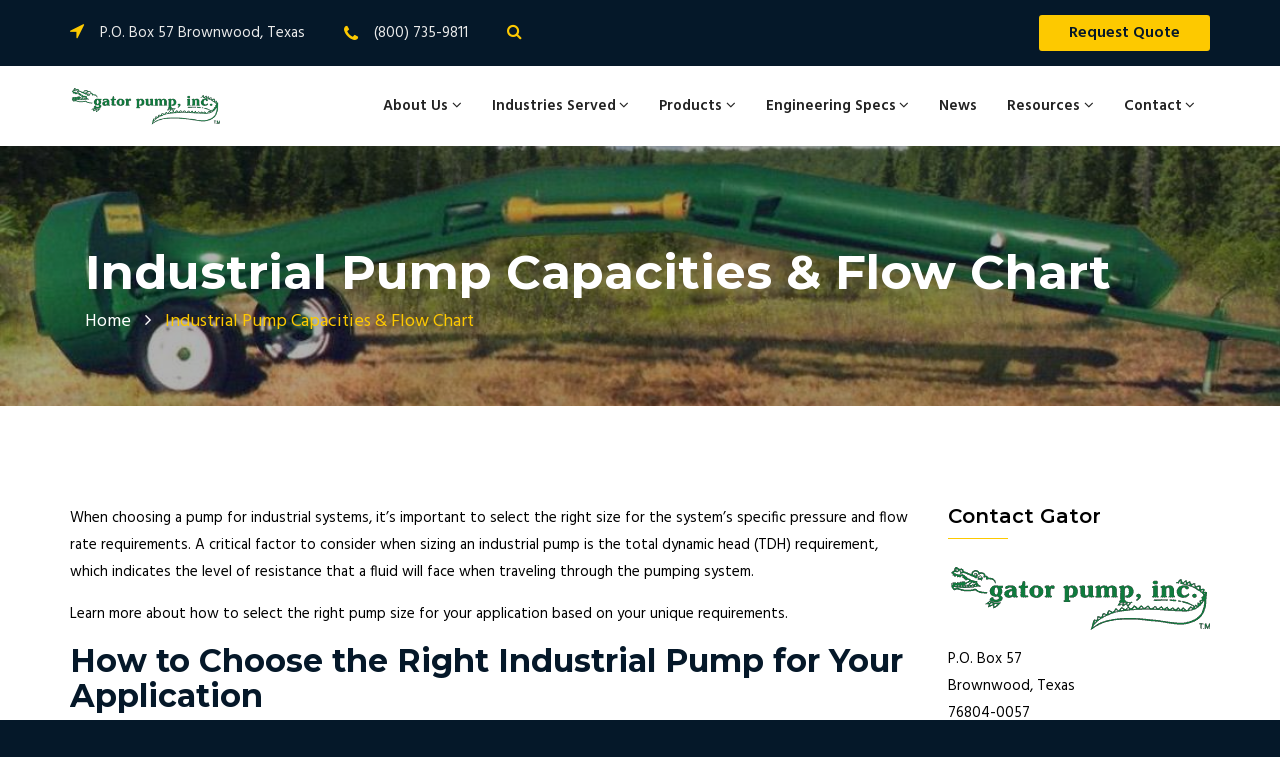

--- FILE ---
content_type: text/html; charset=UTF-8
request_url: https://gatorpump.com/resources/pump-flow-chart/
body_size: 25040
content:
 
    
<!DOCTYPE HTML>
<!--[if lt IE 7]>      <html class="no-js lt-ie9 lt-ie8 lt-ie7"> <![endif]-->
<!--[if IE 7]>         <html class="no-js lt-ie9 lt-ie8"> <![endif]-->
<!--[if IE 8]>         <html class="no-js lt-ie9"> <![endif]-->
<!--[if gt IE 8]><!--> <html class="no-js" lang="en"> <!--<![endif]-->
	<head>
		<title>Industrial Pump Capacities &amp; Flow Chart</title>
						<!-- Google Tag Manager -->
		<script>(function(w,d,s,l,i){w[l]=w[l]||[];w[l].push({'gtm.start':
		new Date().getTime(),event:'gtm.js'});var f=d.getElementsByTagName(s)[0],
		j=d.createElement(s),dl=l!='dataLayer'?'&l='+l:'';j.async=true;j.src=
		'https://www.googletagmanager.com/gtm.js?id='+i+dl;f.parentNode.insertBefore(j,f);
		})(window,document,'script','dataLayer','GTM-KK8SH26');</script>
		<!-- End Google Tag Manager -->
						
		<meta charset="UTF-8" />
	  	<meta http-equiv="X-UA-Compatible" content="IE=edge,chrome=1">
		<meta name="viewport" content="width=device-width, initial-scale=1.0">
		<link rel="pingback" href="https://gatorpump.com/xmlrpc.php" />
		<!-- <link rel="shortcut icon" href="/img/favicon.ico"/> -->
		<link rel="preconnect" href="https://fonts.gstatic.com">
		<link href="https://fonts.googleapis.com/css2?family=Hind:wght@400;600&family=Montserrat:wght@400;600;700&display=swap" rel="stylesheet">
		<link rel="prefetch" href="https://gatorpump.com/wp-content/uploads/si-slide1-2.webp" />

		
		<meta name='robots' content='index, follow, max-image-preview:large, max-snippet:-1, max-video-preview:-1' />
	<style>img:is([sizes="auto" i], [sizes^="auto," i]) { contain-intrinsic-size: 3000px 1500px }</style>
	
            <script data-no-defer="1" data-ezscrex="false" data-cfasync="false" data-pagespeed-no-defer data-cookieconsent="ignore">
                var ctPublicFunctions = {"_ajax_nonce":"eafab0641e","_rest_nonce":"fa1d4dd5cd","_ajax_url":"\/wp-admin\/admin-ajax.php","_rest_url":"https:\/\/gatorpump.com\/wp-json\/","data__cookies_type":"none","data__ajax_type":"rest","data__bot_detector_enabled":"1","data__frontend_data_log_enabled":1,"cookiePrefix":"","wprocket_detected":false,"host_url":"gatorpump.com","text__ee_click_to_select":"Click to select the whole data","text__ee_original_email":"The complete one is","text__ee_got_it":"Got it","text__ee_blocked":"Blocked","text__ee_cannot_connect":"Cannot connect","text__ee_cannot_decode":"Can not decode email. Unknown reason","text__ee_email_decoder":"CleanTalk email decoder","text__ee_wait_for_decoding":"The magic is on the way!","text__ee_decoding_process":"Please wait a few seconds while we decode the contact data."}
            </script>
        
            <script data-no-defer="1" data-ezscrex="false" data-cfasync="false" data-pagespeed-no-defer data-cookieconsent="ignore">
                var ctPublic = {"_ajax_nonce":"eafab0641e","settings__forms__check_internal":"0","settings__forms__check_external":"0","settings__forms__force_protection":"0","settings__forms__search_test":"0","settings__forms__wc_add_to_cart":"0","settings__data__bot_detector_enabled":"1","settings__sfw__anti_crawler":0,"blog_home":"https:\/\/gatorpump.com\/","pixel__setting":"3","pixel__enabled":false,"pixel__url":null,"data__email_check_before_post":"1","data__email_check_exist_post":"1","data__cookies_type":"none","data__key_is_ok":true,"data__visible_fields_required":true,"wl_brandname":"Anti-Spam by CleanTalk","wl_brandname_short":"CleanTalk","ct_checkjs_key":1640030099,"emailEncoderPassKey":"b85924ed207cd1f68b8183d192827dd3","bot_detector_forms_excluded":"W10=","advancedCacheExists":false,"varnishCacheExists":false,"wc_ajax_add_to_cart":false}
            </script>
        
	<!-- This site is optimized with the Yoast SEO plugin v26.8 - https://yoast.com/product/yoast-seo-wordpress/ -->
	<meta name="description" content="Learn how to select the right industrial pump and pump size for your application." />
	<link rel="canonical" href="https://gatorpump.com/resources/pump-flow-chart/" />
	<meta property="og:locale" content="en_US" />
	<meta property="og:type" content="article" />
	<meta property="og:title" content="Industrial Pump Capacities &amp; Flow Chart" />
	<meta property="og:description" content="Learn how to select the right industrial pump and pump size for your application." />
	<meta property="og:url" content="https://gatorpump.com/resources/pump-flow-chart/" />
	<meta property="og:site_name" content="Gator Pump" />
	<meta property="article:modified_time" content="2023-10-12T14:47:51+00:00" />
	<meta name="twitter:label1" content="Est. reading time" />
	<meta name="twitter:data1" content="6 minutes" />
	<script type="application/ld+json" class="yoast-schema-graph">{"@context":"https://schema.org","@graph":[{"@type":"WebPage","@id":"https://gatorpump.com/resources/pump-flow-chart/","url":"https://gatorpump.com/resources/pump-flow-chart/","name":"Industrial Pump Capacities & Flow Chart","isPartOf":{"@id":"https://gatorpump.com/#website"},"datePublished":"2020-11-24T12:18:53+00:00","dateModified":"2023-10-12T14:47:51+00:00","description":"Learn how to select the right industrial pump and pump size for your application.","breadcrumb":{"@id":"https://gatorpump.com/resources/pump-flow-chart/#breadcrumb"},"inLanguage":"en-US","potentialAction":[{"@type":"ReadAction","target":["https://gatorpump.com/resources/pump-flow-chart/"]}]},{"@type":"BreadcrumbList","@id":"https://gatorpump.com/resources/pump-flow-chart/#breadcrumb","itemListElement":[{"@type":"ListItem","position":1,"name":"Home","item":"https://gatorpump.com/"},{"@type":"ListItem","position":2,"name":"Industrial Pump Capacities &#038; Flow Chart"}]},{"@type":"WebSite","@id":"https://gatorpump.com/#website","url":"https://gatorpump.com/","name":"Gator Pump","description":"","potentialAction":[{"@type":"SearchAction","target":{"@type":"EntryPoint","urlTemplate":"https://gatorpump.com/?s={search_term_string}"},"query-input":{"@type":"PropertyValueSpecification","valueRequired":true,"valueName":"search_term_string"}}],"inLanguage":"en-US"}]}</script>
	<!-- / Yoast SEO plugin. -->


<link rel='dns-prefetch' href='//fd.cleantalk.org' />
<link rel='dns-prefetch' href='//ajax.googleapis.com' />
<link rel='dns-prefetch' href='//maps.google.com' />
<script type="text/javascript">
/* <![CDATA[ */
window._wpemojiSettings = {"baseUrl":"https:\/\/s.w.org\/images\/core\/emoji\/16.0.1\/72x72\/","ext":".png","svgUrl":"https:\/\/s.w.org\/images\/core\/emoji\/16.0.1\/svg\/","svgExt":".svg","source":{"concatemoji":"https:\/\/gatorpump.com\/wp-includes\/js\/wp-emoji-release.min.js?ver=6.8.3"}};
/*! This file is auto-generated */
!function(s,n){var o,i,e;function c(e){try{var t={supportTests:e,timestamp:(new Date).valueOf()};sessionStorage.setItem(o,JSON.stringify(t))}catch(e){}}function p(e,t,n){e.clearRect(0,0,e.canvas.width,e.canvas.height),e.fillText(t,0,0);var t=new Uint32Array(e.getImageData(0,0,e.canvas.width,e.canvas.height).data),a=(e.clearRect(0,0,e.canvas.width,e.canvas.height),e.fillText(n,0,0),new Uint32Array(e.getImageData(0,0,e.canvas.width,e.canvas.height).data));return t.every(function(e,t){return e===a[t]})}function u(e,t){e.clearRect(0,0,e.canvas.width,e.canvas.height),e.fillText(t,0,0);for(var n=e.getImageData(16,16,1,1),a=0;a<n.data.length;a++)if(0!==n.data[a])return!1;return!0}function f(e,t,n,a){switch(t){case"flag":return n(e,"\ud83c\udff3\ufe0f\u200d\u26a7\ufe0f","\ud83c\udff3\ufe0f\u200b\u26a7\ufe0f")?!1:!n(e,"\ud83c\udde8\ud83c\uddf6","\ud83c\udde8\u200b\ud83c\uddf6")&&!n(e,"\ud83c\udff4\udb40\udc67\udb40\udc62\udb40\udc65\udb40\udc6e\udb40\udc67\udb40\udc7f","\ud83c\udff4\u200b\udb40\udc67\u200b\udb40\udc62\u200b\udb40\udc65\u200b\udb40\udc6e\u200b\udb40\udc67\u200b\udb40\udc7f");case"emoji":return!a(e,"\ud83e\udedf")}return!1}function g(e,t,n,a){var r="undefined"!=typeof WorkerGlobalScope&&self instanceof WorkerGlobalScope?new OffscreenCanvas(300,150):s.createElement("canvas"),o=r.getContext("2d",{willReadFrequently:!0}),i=(o.textBaseline="top",o.font="600 32px Arial",{});return e.forEach(function(e){i[e]=t(o,e,n,a)}),i}function t(e){var t=s.createElement("script");t.src=e,t.defer=!0,s.head.appendChild(t)}"undefined"!=typeof Promise&&(o="wpEmojiSettingsSupports",i=["flag","emoji"],n.supports={everything:!0,everythingExceptFlag:!0},e=new Promise(function(e){s.addEventListener("DOMContentLoaded",e,{once:!0})}),new Promise(function(t){var n=function(){try{var e=JSON.parse(sessionStorage.getItem(o));if("object"==typeof e&&"number"==typeof e.timestamp&&(new Date).valueOf()<e.timestamp+604800&&"object"==typeof e.supportTests)return e.supportTests}catch(e){}return null}();if(!n){if("undefined"!=typeof Worker&&"undefined"!=typeof OffscreenCanvas&&"undefined"!=typeof URL&&URL.createObjectURL&&"undefined"!=typeof Blob)try{var e="postMessage("+g.toString()+"("+[JSON.stringify(i),f.toString(),p.toString(),u.toString()].join(",")+"));",a=new Blob([e],{type:"text/javascript"}),r=new Worker(URL.createObjectURL(a),{name:"wpTestEmojiSupports"});return void(r.onmessage=function(e){c(n=e.data),r.terminate(),t(n)})}catch(e){}c(n=g(i,f,p,u))}t(n)}).then(function(e){for(var t in e)n.supports[t]=e[t],n.supports.everything=n.supports.everything&&n.supports[t],"flag"!==t&&(n.supports.everythingExceptFlag=n.supports.everythingExceptFlag&&n.supports[t]);n.supports.everythingExceptFlag=n.supports.everythingExceptFlag&&!n.supports.flag,n.DOMReady=!1,n.readyCallback=function(){n.DOMReady=!0}}).then(function(){return e}).then(function(){var e;n.supports.everything||(n.readyCallback(),(e=n.source||{}).concatemoji?t(e.concatemoji):e.wpemoji&&e.twemoji&&(t(e.twemoji),t(e.wpemoji)))}))}((window,document),window._wpemojiSettings);
/* ]]> */
</script>
<style id='wp-emoji-styles-inline-css' type='text/css'>

	img.wp-smiley, img.emoji {
		display: inline !important;
		border: none !important;
		box-shadow: none !important;
		height: 1em !important;
		width: 1em !important;
		margin: 0 0.07em !important;
		vertical-align: -0.1em !important;
		background: none !important;
		padding: 0 !important;
	}
</style>
<link rel='stylesheet' id='wp-block-library-css' href='https://gatorpump.com/wp-includes/css/dist/block-library/style.min.css?ver=6.8.3' type='text/css' media='all' />
<style id='classic-theme-styles-inline-css' type='text/css'>
/*! This file is auto-generated */
.wp-block-button__link{color:#fff;background-color:#32373c;border-radius:9999px;box-shadow:none;text-decoration:none;padding:calc(.667em + 2px) calc(1.333em + 2px);font-size:1.125em}.wp-block-file__button{background:#32373c;color:#fff;text-decoration:none}
</style>
<style id='global-styles-inline-css' type='text/css'>
:root{--wp--preset--aspect-ratio--square: 1;--wp--preset--aspect-ratio--4-3: 4/3;--wp--preset--aspect-ratio--3-4: 3/4;--wp--preset--aspect-ratio--3-2: 3/2;--wp--preset--aspect-ratio--2-3: 2/3;--wp--preset--aspect-ratio--16-9: 16/9;--wp--preset--aspect-ratio--9-16: 9/16;--wp--preset--color--black: #000000;--wp--preset--color--cyan-bluish-gray: #abb8c3;--wp--preset--color--white: #ffffff;--wp--preset--color--pale-pink: #f78da7;--wp--preset--color--vivid-red: #cf2e2e;--wp--preset--color--luminous-vivid-orange: #ff6900;--wp--preset--color--luminous-vivid-amber: #fcb900;--wp--preset--color--light-green-cyan: #7bdcb5;--wp--preset--color--vivid-green-cyan: #00d084;--wp--preset--color--pale-cyan-blue: #8ed1fc;--wp--preset--color--vivid-cyan-blue: #0693e3;--wp--preset--color--vivid-purple: #9b51e0;--wp--preset--gradient--vivid-cyan-blue-to-vivid-purple: linear-gradient(135deg,rgba(6,147,227,1) 0%,rgb(155,81,224) 100%);--wp--preset--gradient--light-green-cyan-to-vivid-green-cyan: linear-gradient(135deg,rgb(122,220,180) 0%,rgb(0,208,130) 100%);--wp--preset--gradient--luminous-vivid-amber-to-luminous-vivid-orange: linear-gradient(135deg,rgba(252,185,0,1) 0%,rgba(255,105,0,1) 100%);--wp--preset--gradient--luminous-vivid-orange-to-vivid-red: linear-gradient(135deg,rgba(255,105,0,1) 0%,rgb(207,46,46) 100%);--wp--preset--gradient--very-light-gray-to-cyan-bluish-gray: linear-gradient(135deg,rgb(238,238,238) 0%,rgb(169,184,195) 100%);--wp--preset--gradient--cool-to-warm-spectrum: linear-gradient(135deg,rgb(74,234,220) 0%,rgb(151,120,209) 20%,rgb(207,42,186) 40%,rgb(238,44,130) 60%,rgb(251,105,98) 80%,rgb(254,248,76) 100%);--wp--preset--gradient--blush-light-purple: linear-gradient(135deg,rgb(255,206,236) 0%,rgb(152,150,240) 100%);--wp--preset--gradient--blush-bordeaux: linear-gradient(135deg,rgb(254,205,165) 0%,rgb(254,45,45) 50%,rgb(107,0,62) 100%);--wp--preset--gradient--luminous-dusk: linear-gradient(135deg,rgb(255,203,112) 0%,rgb(199,81,192) 50%,rgb(65,88,208) 100%);--wp--preset--gradient--pale-ocean: linear-gradient(135deg,rgb(255,245,203) 0%,rgb(182,227,212) 50%,rgb(51,167,181) 100%);--wp--preset--gradient--electric-grass: linear-gradient(135deg,rgb(202,248,128) 0%,rgb(113,206,126) 100%);--wp--preset--gradient--midnight: linear-gradient(135deg,rgb(2,3,129) 0%,rgb(40,116,252) 100%);--wp--preset--font-size--small: 13px;--wp--preset--font-size--medium: 20px;--wp--preset--font-size--large: 36px;--wp--preset--font-size--x-large: 42px;--wp--preset--spacing--20: 0.44rem;--wp--preset--spacing--30: 0.67rem;--wp--preset--spacing--40: 1rem;--wp--preset--spacing--50: 1.5rem;--wp--preset--spacing--60: 2.25rem;--wp--preset--spacing--70: 3.38rem;--wp--preset--spacing--80: 5.06rem;--wp--preset--shadow--natural: 6px 6px 9px rgba(0, 0, 0, 0.2);--wp--preset--shadow--deep: 12px 12px 50px rgba(0, 0, 0, 0.4);--wp--preset--shadow--sharp: 6px 6px 0px rgba(0, 0, 0, 0.2);--wp--preset--shadow--outlined: 6px 6px 0px -3px rgba(255, 255, 255, 1), 6px 6px rgba(0, 0, 0, 1);--wp--preset--shadow--crisp: 6px 6px 0px rgba(0, 0, 0, 1);}:where(.is-layout-flex){gap: 0.5em;}:where(.is-layout-grid){gap: 0.5em;}body .is-layout-flex{display: flex;}.is-layout-flex{flex-wrap: wrap;align-items: center;}.is-layout-flex > :is(*, div){margin: 0;}body .is-layout-grid{display: grid;}.is-layout-grid > :is(*, div){margin: 0;}:where(.wp-block-columns.is-layout-flex){gap: 2em;}:where(.wp-block-columns.is-layout-grid){gap: 2em;}:where(.wp-block-post-template.is-layout-flex){gap: 1.25em;}:where(.wp-block-post-template.is-layout-grid){gap: 1.25em;}.has-black-color{color: var(--wp--preset--color--black) !important;}.has-cyan-bluish-gray-color{color: var(--wp--preset--color--cyan-bluish-gray) !important;}.has-white-color{color: var(--wp--preset--color--white) !important;}.has-pale-pink-color{color: var(--wp--preset--color--pale-pink) !important;}.has-vivid-red-color{color: var(--wp--preset--color--vivid-red) !important;}.has-luminous-vivid-orange-color{color: var(--wp--preset--color--luminous-vivid-orange) !important;}.has-luminous-vivid-amber-color{color: var(--wp--preset--color--luminous-vivid-amber) !important;}.has-light-green-cyan-color{color: var(--wp--preset--color--light-green-cyan) !important;}.has-vivid-green-cyan-color{color: var(--wp--preset--color--vivid-green-cyan) !important;}.has-pale-cyan-blue-color{color: var(--wp--preset--color--pale-cyan-blue) !important;}.has-vivid-cyan-blue-color{color: var(--wp--preset--color--vivid-cyan-blue) !important;}.has-vivid-purple-color{color: var(--wp--preset--color--vivid-purple) !important;}.has-black-background-color{background-color: var(--wp--preset--color--black) !important;}.has-cyan-bluish-gray-background-color{background-color: var(--wp--preset--color--cyan-bluish-gray) !important;}.has-white-background-color{background-color: var(--wp--preset--color--white) !important;}.has-pale-pink-background-color{background-color: var(--wp--preset--color--pale-pink) !important;}.has-vivid-red-background-color{background-color: var(--wp--preset--color--vivid-red) !important;}.has-luminous-vivid-orange-background-color{background-color: var(--wp--preset--color--luminous-vivid-orange) !important;}.has-luminous-vivid-amber-background-color{background-color: var(--wp--preset--color--luminous-vivid-amber) !important;}.has-light-green-cyan-background-color{background-color: var(--wp--preset--color--light-green-cyan) !important;}.has-vivid-green-cyan-background-color{background-color: var(--wp--preset--color--vivid-green-cyan) !important;}.has-pale-cyan-blue-background-color{background-color: var(--wp--preset--color--pale-cyan-blue) !important;}.has-vivid-cyan-blue-background-color{background-color: var(--wp--preset--color--vivid-cyan-blue) !important;}.has-vivid-purple-background-color{background-color: var(--wp--preset--color--vivid-purple) !important;}.has-black-border-color{border-color: var(--wp--preset--color--black) !important;}.has-cyan-bluish-gray-border-color{border-color: var(--wp--preset--color--cyan-bluish-gray) !important;}.has-white-border-color{border-color: var(--wp--preset--color--white) !important;}.has-pale-pink-border-color{border-color: var(--wp--preset--color--pale-pink) !important;}.has-vivid-red-border-color{border-color: var(--wp--preset--color--vivid-red) !important;}.has-luminous-vivid-orange-border-color{border-color: var(--wp--preset--color--luminous-vivid-orange) !important;}.has-luminous-vivid-amber-border-color{border-color: var(--wp--preset--color--luminous-vivid-amber) !important;}.has-light-green-cyan-border-color{border-color: var(--wp--preset--color--light-green-cyan) !important;}.has-vivid-green-cyan-border-color{border-color: var(--wp--preset--color--vivid-green-cyan) !important;}.has-pale-cyan-blue-border-color{border-color: var(--wp--preset--color--pale-cyan-blue) !important;}.has-vivid-cyan-blue-border-color{border-color: var(--wp--preset--color--vivid-cyan-blue) !important;}.has-vivid-purple-border-color{border-color: var(--wp--preset--color--vivid-purple) !important;}.has-vivid-cyan-blue-to-vivid-purple-gradient-background{background: var(--wp--preset--gradient--vivid-cyan-blue-to-vivid-purple) !important;}.has-light-green-cyan-to-vivid-green-cyan-gradient-background{background: var(--wp--preset--gradient--light-green-cyan-to-vivid-green-cyan) !important;}.has-luminous-vivid-amber-to-luminous-vivid-orange-gradient-background{background: var(--wp--preset--gradient--luminous-vivid-amber-to-luminous-vivid-orange) !important;}.has-luminous-vivid-orange-to-vivid-red-gradient-background{background: var(--wp--preset--gradient--luminous-vivid-orange-to-vivid-red) !important;}.has-very-light-gray-to-cyan-bluish-gray-gradient-background{background: var(--wp--preset--gradient--very-light-gray-to-cyan-bluish-gray) !important;}.has-cool-to-warm-spectrum-gradient-background{background: var(--wp--preset--gradient--cool-to-warm-spectrum) !important;}.has-blush-light-purple-gradient-background{background: var(--wp--preset--gradient--blush-light-purple) !important;}.has-blush-bordeaux-gradient-background{background: var(--wp--preset--gradient--blush-bordeaux) !important;}.has-luminous-dusk-gradient-background{background: var(--wp--preset--gradient--luminous-dusk) !important;}.has-pale-ocean-gradient-background{background: var(--wp--preset--gradient--pale-ocean) !important;}.has-electric-grass-gradient-background{background: var(--wp--preset--gradient--electric-grass) !important;}.has-midnight-gradient-background{background: var(--wp--preset--gradient--midnight) !important;}.has-small-font-size{font-size: var(--wp--preset--font-size--small) !important;}.has-medium-font-size{font-size: var(--wp--preset--font-size--medium) !important;}.has-large-font-size{font-size: var(--wp--preset--font-size--large) !important;}.has-x-large-font-size{font-size: var(--wp--preset--font-size--x-large) !important;}
:where(.wp-block-post-template.is-layout-flex){gap: 1.25em;}:where(.wp-block-post-template.is-layout-grid){gap: 1.25em;}
:where(.wp-block-columns.is-layout-flex){gap: 2em;}:where(.wp-block-columns.is-layout-grid){gap: 2em;}
:root :where(.wp-block-pullquote){font-size: 1.5em;line-height: 1.6;}
</style>
<link rel='stylesheet' id='cleantalk-public-css-css' href='https://gatorpump.com/wp-content/plugins/cleantalk-spam-protect/css/cleantalk-public.min.css?ver=6.71_1769110840' type='text/css' media='all' />
<link rel='stylesheet' id='cleantalk-email-decoder-css-css' href='https://gatorpump.com/wp-content/plugins/cleantalk-spam-protect/css/cleantalk-email-decoder.min.css?ver=6.71_1769110840' type='text/css' media='all' />
<link rel='stylesheet' id='wpsl-styles-css' href='https://gatorpump.com/wp-content/plugins/wp-store-locator/css/styles.min.css?ver=2.2.261' type='text/css' media='all' />
<link rel='stylesheet' id='screen-css' href='https://gatorpump.com/wp-content/themes/gatorpump-default/style.css?ver=6.1.12' type='text/css' media='screen' />
<link rel='stylesheet' id='tablepress-default-css' href='https://gatorpump.com/wp-content/plugins/tablepress/css/build/default.css?ver=3.2.6' type='text/css' media='all' />
<script type="text/javascript" src="https://gatorpump.com/wp-content/plugins/cleantalk-spam-protect/js/apbct-public-bundle.min.js?ver=6.71_1769110840" id="apbct-public-bundle.min-js-js"></script>
<script type="text/javascript" src="https://fd.cleantalk.org/ct-bot-detector-wrapper.js?ver=6.71" id="ct_bot_detector-js" defer="defer" data-wp-strategy="defer"></script>
<script type="text/javascript" src="https://gatorpump.com/wp-content/themes/gatorpump-default/js/vendor/modernizr.min.js?ver=6.8.3" id="modernizr-js"></script>
<script type="text/javascript" src="https://ajax.googleapis.com/ajax/libs/jquery/1.10.2/jquery.min.js?ver=1.10.2" id="jquery-js"></script>
<script type="text/javascript" src="https://maps.google.com/maps/api/js?key=AIzaSyDa5BGePZhPh6fzwnAw4MdPNzYuJNq0kaw&amp;ver=6.8.3" id="map_api-js"></script>
<link rel="https://api.w.org/" href="https://gatorpump.com/wp-json/" /><link rel="alternate" title="JSON" type="application/json" href="https://gatorpump.com/wp-json/wp/v2/pages/1389" /><link rel="EditURI" type="application/rsd+xml" title="RSD" href="https://gatorpump.com/xmlrpc.php?rsd" />
<meta name="generator" content="WordPress 6.8.3" />
<link rel='shortlink' href='https://gatorpump.com/?p=1389' />
<link rel="alternate" title="oEmbed (JSON)" type="application/json+oembed" href="https://gatorpump.com/wp-json/oembed/1.0/embed?url=https%3A%2F%2Fgatorpump.com%2Fresources%2Fpump-flow-chart%2F" />
<link rel="alternate" title="oEmbed (XML)" type="text/xml+oembed" href="https://gatorpump.com/wp-json/oembed/1.0/embed?url=https%3A%2F%2Fgatorpump.com%2Fresources%2Fpump-flow-chart%2F&#038;format=xml" />
<meta name="google-site-verification" content="tG-mhrHlMFHuFEhOHPmRfKFFzNYE93_dA7I5NMbad7o" />

<!-- Start of HubSpot Embed Code -->
<script type="text/javascript" id="hs-script-loader" async defer src="//js.hs-scripts.com/44436821.js"></script>
<!-- End of HubSpot Embed Code --><link rel="icon" href="https://gatorpump.com/wp-content/uploads/favicon.png" sizes="32x32" />
<link rel="icon" href="https://gatorpump.com/wp-content/uploads/favicon.png" sizes="192x192" />
<link rel="apple-touch-icon" href="https://gatorpump.com/wp-content/uploads/favicon.png" />
<meta name="msapplication-TileImage" content="https://gatorpump.com/wp-content/uploads/favicon.png" />
		<style type="text/css" id="wp-custom-css">
			/*BOF Brand3*/

.fhero-section {
  position: relative;
  width: 100%;
  height: 660px;
  overflow: hidden;
  display: flex;
  align-items: center;
  padding: 0 5%;
  box-sizing: border-box;
}

.fhero-section video {
  position: absolute;
  top: 50%;
  left: 50%;
  min-width: 100%;
  min-height: 100%;
  width: auto;
  height: auto;
  transform: translate(-50%, -50%);
  object-fit: cover;
  z-index: 1;
}

.fhero-section::before {
  content: "";
  position: absolute;
  top: 0;
  left: 0;
  width: 100%;
  height: 100%;
  background: linear-gradient(91deg, rgba(0, 0, 0, 0.60) 0.88%, rgba(0, 0, 0, 0.00) 99.2%);
  z-index: 2;
}

.fhero-content {
  position: relative;
  z-index: 3;
  max-width: 670px;
  color: #fff;
}

.fhero-content h1 {
  color: #FFF;
	font-family: "Hind", sans-serif;
	font-size: 56px;
	font-style: normal;
	font-weight: 400;
	line-height: 120%;
}

.fhero-content h1 span {
  color: #FDC900;
	font-weight: 700;
}

.fhero-content p {
  font-size: 24px;
	font-weight: 500;
  margin-bottom: 2rem;
	line-height: normal;
}

/* ===== CTA WRAPPER ===== */
.fhero-buttons {
  display: flex;
  gap: 1rem;
}

.fhero-buttons a {
  display: inline-flex;
	align-items: center;
	padding: 6px 6px 6px 24px;
	background: #1B8F4C;
	color: #fff;
	border-radius: 20px;
	font-size: 18px;
	font-weight: 600;
	text-decoration: none;
	transition: 0.25s;
	width: max-content;
	line-height: normal;
}

.fhero-buttons a span{
	margin-left: 15px;
	font-size: 22px;
	border-radius: 15px;
	background: rgba(255, 255, 255, 0.34);
	background-image: url(https://gatorpump.com/wp-content/uploads/arrow-right-1.png);
	background-repeat: no-repeat;
	background-position: center;
	height: 44px;
	width: 44px;
}

.fhero-buttons a:hover {
  color: rgb(248 248 248 / 70%);
}

.fhero-buttons a.secondary {
  background: rgba(255,255,255,0.18);
  backdrop-filter: blur(4px);
}

.fhero-buttons a.secondary:hover {
  /*background: rgba(255,255,255,0.28);*/
}

.fhero-man {
  position: absolute;
  right: 5%;
  bottom: -18px;
  height: 95%;
  z-index: 3;
  pointer-events: none;
}

.fhero-man img {
  height: 100%;
  width: auto;
  object-fit: contain;
}
@media (max-width: 1199px) {
	.fhero-section{
		height: 500px;
	}
	.fhero-man{
		right: 0%;
		height: 85%;
	}
}


@media (max-width: 991px) {
  .fhero-man {
    display: none;
  }

  .fhero-content h1 {
    font-size: 2.5rem;
  }

  .fhero-content p {
    font-size: 18px;
  }
}

@media (max-width: 600px) {
  .fhero-section {
    height: auto;
    padding-top: 60px;
    padding-bottom: 60px;
		display: block;
  }
	.fhero-buttons{
		flex-flow: column;
	}
}

.gp-section {
  padding: 70px 0;
	background: url(https://gatorpump.com/wp-content/uploads/Vector-8.png) no-repeat #F7F7F7;
	background-position: left center;
}

.gp-container {
  max-width: 1300px;
  margin: 0 auto;
  display: flex;
  align-items: center;
  gap: 30px;
  padding: 0 20px;
}

.gp-container-small{
	max-width: 800px;
  margin: 0 auto;
  padding: 110px 20px 0;
	text-align: center;
}

.gp-left {
  flex: 1.3;
}

.gp-right {
  flex: 1;
}

/* Headings & Text */
.gp-section h2, .gp-history-right h2, .gp-left-text h2, .gp-custom-right h2, h2.gp-steps-title, .gp-bottom-card h2, h2.gp-benefits-title{
  color: #051829;
	font-family: 'Hind';
	font-size: 40px;
	font-style: normal;
	font-weight: 300;
	line-height: 120%;
}

.gp-section h2:after, .gp-history-right h2:after, .gp-custom-right h2:after{
	content: "";
	height: 4px;
	border-top: 4px solid #0F7B3D;
	display: block;
	width: 100px;
	margin: 15px 0 20px;
}
.gp-section .gp-container-small h2:after{
	margin: 15px auto 20px;
}

.grn-hdng {
  color: #0F7B3D;
	font-weight: 700;
}

.gp-section p {
  margin: 20px 0 25px;
  color: #333;
	font-size: 18px;
	line-height: normal;
}

/* Button */
.gp-btn {
  display: inline-flex;
	align-items: center;
	padding: 6px 6px 6px 24px;
	background: #1B8F4C;
	color: #fff;
	border-radius: 20px;
	font-size: 18px;
	font-weight: 600;
	text-decoration: none;
	transition: 0.25s;
	width: max-content;
	line-height: normal;
}

.gp-btn span {
  margin-left: 15px;
	font-size: 22px;
	border-radius: 15px;
	background: rgba(255, 255, 255, 0.34);
	background-image: url(https://gatorpump.com/wp-content/uploads/arrow-right-1.png);
	background-repeat: no-repeat;
	background-position: center;
	height: 44px;
	width: 44px;
}

.gp-btn:hover {
  color: rgb(248 248 248 / 70%);
}

/* Video placeholder */
.gp-video-box {
  position: relative;
  border-radius: 12px;
}

.gp-section2 h2 {
  margin-bottom: 25px;
}

.gp-section2 p {
  max-width: 700px;
  margin: 0 auto;
  font-size: 18px;
  line-height: 1.7;
  color: #444;
}

/* Responsive */
@media (max-width: 991px) {
  .gp-container {
    flex-direction: column;
    text-align: center;
		gap: 70px;
  }
	.gp-section h2:after{
		margin: 15px auto 20px;
	}
	.gp-container-small{
		padding: 60px 20px 0;
	}
	.gp-section h2, .gp-history-right h2, .gp-left-text h2, .gp-custom-right h2, h2.gp-steps-title, .gp-bottom-card h2, h2.gp-benefits-title{
		font-size: 30px;
	}
}

.gp-gallery-section {
  background: #071C2C;
  padding: 70px 0 60px;
}

.gp-gallery-container {
  max-width: 1300px;
  margin: 0 auto;
  display: flex;
  gap: 40px;
  padding: 0 20px;
  align-items: stretch;
}

/* LEFT LARGE IMAGE */
.gp-left-big {
  flex: 2;
  position: relative;
	border: 1px solid rgba(255, 255, 255, 0.10);
	background: rgba(255, 255, 255, 0.10);
	border-radius: 30px;
}

.gp-left-big img {
  width: 100%;
  object-fit: cover;
  border-radius: 30px;
}

/* LABEL BAR */
.gp-image-label {
  padding: 15px 20px 15px 50px;
	color: #fff;
	font-size: 24px;
	font-weight: 600;
	line-height: normal;
}

/* RIGHT STACKED IMAGES */
.gp-right-stack {
  flex: 1.2;
  display: flex;
  flex-direction: column;
  gap: 30px;
}

.gp-small-img {
  width: 100%;
  height: 48%;
  object-fit: cover;
  border-radius: 28px;
}

/* BUTTON WRAPPER */
.gp-gallery-btn-wrap {
  text-align: center;
  margin-top: 50px;
}

/* RESPONSIVE */
@media (max-width: 991px) {
  .gp-gallery-container {
    flex-direction: column;
  }

  .gp-small-img {
    height: auto;
  }
}

.gp-history-section {
  background: #F7F7F7;
  padding: 70px 0;
}

.gp-history-container {
  max-width: 1300px;
  margin: 0 auto;
  display: flex;
  gap: 60px;
  padding: 0 20px;
}

/* LEFT COLUMN LAYOUT */
.gp-history-left {
  flex: 1.1;
}

.gp-history-top-row {
  display: flex;
  gap: 25px;
  margin-bottom: 25px;
}

.gp-top-img {
  width: 65%;
  border-radius: 26px;
  object-fit: cover;
}

.gp-since-box {
  width: 35%;
  background: #fff;
  border-radius: 26px;
  box-shadow: 0 10px 25px rgba(0,0,0,0.08);
  text-align: center;
  padding: 40px 20px;
  display: flex;
  flex-direction: column;
  justify-content: center;
}

.gp-since-box span {
  font-size: 18px;
  color: rgba(51, 51, 51, 0.80);
}

.gp-since-box h2 {
  color: #0F7B3D;
	font-family: 'Hind';
	font-size: 70px;
	font-style: normal;
	font-weight: 600;
	line-height: normal;
  margin-top: 10px;
	margin-bottom: 0;
}

/* Bottom large image */
.gp-bottom-img {
  width: 100%;
  border-radius: 26px;
  margin-top: 0px;
  object-fit: cover;
}

/* RIGHT COLUMN */
.gp-history-right {
  flex: 1;
  display: flex;
  flex-direction: column;
  justify-content: center;
}

.highlight-green {
  color: #11823B;
}

.gp-underline {
  width: 70px;
  height: 5px;
  background: #11823B;
  margin: 20px 0;
  border-radius: 4px;
}

.gp-history-right p {
  font-size: 18px;
  line-height: normal;
  color: #333;
  margin-bottom: 25px;
}

/* RESPONSIVE */
@media(max-width: 991px) {
  .gp-history-container {
    flex-direction: column;
		gap: 30px;
  }
	.gp-top-img{
		width: 60%;
	}
	.gp-since-box{
		padding: 40px 10px;
	}
	.gp-since-box h2{
		font-size: 40px;
	}
}

.gp-features-section {
  background: #051829;
  padding: 70px 0 60px;
  color: #fff;
}

.gp-features-container {
  max-width: 1300px;
  margin: 0 auto;
  padding: 0 20px;
}

/* --- TOP ROW --- */

.gp-features-top {
  display: flex;
  gap: 60px;
  margin-bottom: 0px;
}

.gp-left-text {
  flex: 1.1;
}

.gp-left-text h2 {
	color: #FFF;
}

.yellow-hdng {
  color: #FDC900;
	font-weight: 700;
}

.gp-right-text {
  flex: 1;
  position: relative;
  padding-left: 35px;
}

.gp-right-text:before {
    content: "";
    border-left: 4px solid #0F7B3D;
    height: 80%;
    width: 4px;
    display: block;
    position: absolute;
    left: 0px;
}

.gp-right-text p {
	color: #FFF;
	font-size: 18px;
	font-weight: 400;
	line-height: normal;
	max-width: 470px;
}

/* --- FEATURE CARDS --- */

.gp-feature-boxes {
  display: flex;
  justify-content: space-between;
  gap: 100px;
  margin-top: 100px;
}

.gp-feature-card {
  flex: 1;
  background: rgba(255, 255, 255, 0.10);
  border-radius: 10px;
  padding: 40px 25px 20px;
  text-align: center;
  position: relative;
}

.gp-icon-box {
  width: 80px;
  height: 80px;
  background: #fff;
  border-radius: 15px;
  display: flex;
  justify-content: center;
  align-items: center;
  margin: -80px auto 30px auto;
  box-shadow: 0 10px 25px rgba(0,0,0,0.2);
}

.gp-icon-box img {
  width: 38px;
  height: 38px;
}

.gp-feature-card p {
  color: #FFF;
	font-size: 18px;
	line-height: normal;
}

/* --- TESTIMONIAL --- */

.gp-testimonial {
	text-align: center;
	margin-top: 10px;
	max-width: 820px;
	margin-left: auto;
	margin-right: auto;
	background: url(https://gatorpump.com/wp-content/uploads/quotation-marks.svg) no-repeat;
	background-position: top;
	padding-top: 70px;
}

.gp-stars {
  font-size: 34px;
  color: #F5C518;
  margin-bottom: 15px;
}

.gp-testimonial h3 {
  color: #F7F7F7;
	text-align: center;
	font-family: 'Hind';
	font-size: 32px;
	font-weight: 600;
	line-height: normal;
}

.gp-testimonial-text {
	color: rgba(255, 255, 255, 0.60);
	text-align: center;
	font-size: 16px;
	font-weight: 400;
	line-height: 130%;
}

/* RESPONSIVE */
@media (max-width: 991px) {
  .gp-features-top {
    flex-direction: column;
		gap: 30px;
  }
	
	.gp-features-top .gp-right-text{
		padding-left: 25px;
	}
	
	.gp-right-text:before{
		height: 90%;
	}
	
	.gp-right-text p{
		max-width: 100%;
	}
	
	.gp-feature-card{
		max-width: 390px;
	}

  .gp-feature-boxes {
    flex-direction: column;
		align-items: center;
  }
}

.gp-custom-section {
	background: url(https://gatorpump.com/wp-content/uploads/Vector-10.png) no-repeat center #F6F7F7;
	padding: 70px 0;
	position: relative;
}

/* Optional light background graphic (faded watermark) */
.gp-custom-section::after {
  content: "";
  position: absolute;
  right: -150px;
  top: 0;
  bottom: 0;
  width: 700px;
  background: url('gator-bg.png') no-repeat center/contain;
  opacity: 0.08;
  pointer-events: none;
}

.gp-custom-container {
  max-width: 1300px;
  margin: 0 auto;
  display: flex;
  gap: 80px;
  padding: 0 20px;
  align-items: center;
}

/* Left Image */
.gp-custom-left {
  flex: 1;
}

.gp-custom-img {
  width: 100%;
  border-radius: 15px;
  object-fit: cover;
}

/* Right Column */
.gp-custom-right {
  flex: 1;
}

.gp-custom-right h2{
	max-width: 430px;
}

/* Underline */
.gp-underline {
  width: 60px;
  height: 5px;
  background: #11823B;
  border-radius: 5px;
  margin: 22px 0 28px;
}

/* Paragraphs */
.gp-custom-right p {
  font-size: 18px;
  line-height: normal;
  color: #333;
  margin-bottom: 20px;
}

/* Responsive */
@media (max-width: 991px) {
  .gp-custom-container {
    flex-direction: column;
		gap: 30px;
  }
	
	.gp-custom-right h2{
		max-width: 100%;
	}

  .gp-underline {
    margin-left: auto;
    margin-right: auto;
  }
}

.gp-steps-section {
  background: #051829;
  padding: 70px 0 240px;
  color: #fff;
}

/* Container */
.gp-steps-container {
  max-width: 1300px;
  margin: 0 auto;
  padding: 0 20px;
}

/* Heading */
h2.gp-steps-title{
  text-align: center;
  margin-bottom: 60px;
  color: #FFF;
}

/* CONTENT AREA */
.gp-steps-content {
  display: flex;
  gap: 60px;
  align-items: flex-start;
}

/* LEFT STEPS */
.gp-steps-left {
  flex: 1;
}

/* STEP GENERAL STYLE */
.gp-step {
  display: flex;
  gap: 20px;
  margin-bottom: 40px;
  align-items: flex-start;
	padding: 25px;
}

/* Number bubble */
.gp-step-number {
  box-shadow: 4px 4px 5px 0 rgba(0, 0, 0, 0.25) inset;
	border-radius: 20px;
	width: 40px;
	height: 40px;
	font-size: 28px;
	line-height: 46px;
	align-items: unset;
	font-weight: 700;
	background: #fff;
	color: rgb(5 24 41 / 70%);
	display: flex;
	min-width: 40px;
	justify-content: center;
}

.gp-step-highlight .gp-step-number{
	background: #FDC900;
}

/* Step text */
.gp-step-text h3 {
  color: rgba(255, 255, 255, 0.80);
	text-align: left;
	font-family: 'Hind';
	font-size: 28px;
	font-style: normal;
	font-weight: 600;
	line-height: normal;
	margin-bottom: 10px;
}

.gp-step-highlight h3{
	color: #FDC900;
}

.gp-step-text p {
	color: var(--White-Card-Sec-Text, rgba(255, 255, 255, 0.60));
	font-size: 18px;
	font-style: normal;
	font-weight: 400;
	line-height: normal;
	margin-bottom: 0px;
}
.gp-step-highlight p{
	color: #FFF;
}

/* Highlighted Step 1 box */
.gp-step-highlight {
  background: rgba(255, 255, 255, 0.08);
	border-radius: 25px;
	box-shadow: 0 0 60px 0 rgba(0, 0, 0, 0.08);
}

/* RIGHT IMAGE */
.gp-steps-right {
  flex: 1;
}

.gp-steps-img {
  width: 100%;
  border-radius: 20px;
  object-fit: cover;
}

#gp-steps-preview {
  transition: opacity 0.25s ease;
}

/* BOTTOM WIDE CARD */

.gp-stand-behind {
  max-width: 1050px;
  margin: 0 auto;
  padding: 0 20px;
	background: url(https://gatorpump.com/wp-content/uploads/GP-Banner.webp) no-repeat;
  background-size: cover;
	border-radius: 25px;
}

.gp-bottom-card {
  position: relative;
  margin-top: -190px;
  padding: 70px 40px;
  border-radius: 24px;
  text-align: center;
  overflow: hidden;
}

/* Title */
.gp-bottom-card h2 {
	color: #fff;
  margin-bottom: 18px;
}

.gp-bottom-card h2:after{
	content: "";
	height: 4px;
	border-top: 4px solid #FFF;
	display: block;
	width: 100px;
	margin: 15px auto 20px;
}

/* Paragraph */
.gp-bottom-card p {
  margin: 0 auto 25px;
  color: #FFF;
	text-align: center;
	font-size: 18px;
	font-style: normal;
	font-weight: 400;
	line-height: normal;
}

/* RESPONSIVE */
@media (max-width: 991px) {
  .gp-steps-content {
    flex-direction: column;
  }

  .gp-steps-right img {
    margin-top: 10px;
  }
	.gp-step-highlight h3{
		font-size: 26px;
	}
	.gp-step{
		padding: 15px;
	}
	.gp-bottom-card{
		padding: 40px 10px;
	}
}

.gp-benefits-section {
  padding: 70px 0 0;
  position: relative;
  text-align: center;
}

/* Container */
.gp-benefits-container {
  max-width: 1300px;
	margin: 0 auto;
	padding: 0 20px;
	background: url(https://gatorpump.com/wp-content/uploads/Vector-11.png) no-repeat center 60px;
	padding-bottom: 70px;
}

/* TITLE */
.gp-benefits-title {
  margin-bottom: 40px;
	max-width: 900px;
	margin-left: auto;
	margin-right: auto;
}

/* GRID OF 3 */
.gp-benefits-grid {
  display: flex;
  gap: 60px;
  justify-content: center;
  margin-bottom: 40px;
}

/* CARD */
.gp-benefit-card {
  position: relative;
  flex: 1;
	overflow: hidden;
	cursor: pointer;
}

.gp-benefit-card img {
  width: 100%;
  border-radius: 20px;
  height: auto;
  object-fit: cover;
}

/* DARK OVERLAY LABEL */
.gp-benefit-overlay {
  position: absolute;
	bottom: 0px;
	background: #0A1D2D;
	color: #fff;
	padding: 18px 30px 0;
	font-size: 22px;
	border-bottom-left-radius: 20px;
	border-bottom-right-radius: 20px;
	height: 65px;
	overflow: hidden;
	transition: all .3s 
ease;
}

.gp-benefit-overlay h3{
	color: rgba(255, 255, 255, 0.80);
	text-align: center;
	font-family: 'Hind';
	font-size: 24px;
	font-weight: 600;
	line-height: normal;
	margin-bottom: 10px;
}

.gp-benefit-overlay p{
	color: var(--White-Card-Sec-Text, rgba(255, 255, 255, 0.60));
	text-align: center;
	font-size: 20px;
	font-style: normal;
	font-weight: 400;
	line-height: normal;
}

.gp-benefit-card:hover .gp-benefit-overlay {
	height: 100%;
	display: flex;
	flex-flow: column;
	align-items: center;
	justify-content: center;
	border-radius: 20px;
	padding-top: 0px;
	bottom: 0;
}

.gp-benefit-card:hover .gp-benefit-overlay h3{
	color: var(--Yellow, #FDC900);
	margin-bottom: 20px;
}

/* BUTTON */
.gp-benefits-btn-wrap {
  margin-top: 20px;
}

/* RESPONSIVE */
@media (max-width: 1240px) {
	.gp-benefit-overlay{
		padding: 18px 10px 0;
	}
	.gp-benefit-overlay h3{
		font-size: 20px;
	}
	.gp-benefit-card:hover .gp-benefit-overlay h3{
		margin-bottom: 10px;
	}
	.gp-benefit-overlay p{
		font-size: 16px;
	}
}

@media (max-width: 991px) {
  .gp-benefits-grid {
    flex-direction: column;
  }
	
	.gp-benefit-card{
		max-width: 400px;
    margin: 0px auto;
	}

  .gp-benefit-card img {
    height: auto;
  }
	.gp-benefit-overlay p{
		font-size: 18px;
	}
	.gp-benefit-card .gp-benefit-overlay h3{
		margin-bottom: 10px !important;
		color: #FDC900 !important;
	}
	.gp-benefit-overlay{
		position: unset;
    height: auto;
    margin-top: -40px;
    padding-top: 55px !important;
    padding-bottom: 15px;
		padding-right: 20px;
    padding-left: 20px;
	}
}

.page-id-3084 .slick-list{
	margin: 0 50px;
}
.page-id-3084 .tm-item:before{
	display:none;
}

.page-id-3084 .tm-carousel .slick-arrow.tm-prev {
	left: 0px !important;
	right: unset;
	bottom: unset;
	top: 45%;
	z-index: 1;
}
.page-id-3084 .tm-carousel .slick-arrow.tm-next {
	bottom: unset;
	top: 45%;
	z-index: 1;
	left: unset;
    right: 0;
}
.page-id-3084 .tm-item {
	padding: 0 40px;
	position: relative;
}

@media (max-width: 991px) {
	.page-id-3084 .tm-item{
		padding: 0 10px;
	}
	.gp-testimonial h3{
		font-size: 20px;
		line-height: 1;
	}
}

/*EOF Brand3*/

.tn-badge__link{
  display: inline-block;
}
.tn-badge__link img{
    display: block;
  }
.footer-4.widget-area, .footer-4.widget-area p{
	margin-bottom:0;
	padding-bottom:0;
}
/* .site-intro .si-carousel:not(.slick-initialized){
	display:none;
} */
.site-intro{
	max-height:681px;
	overflow:hidden;
}
img{
	height:auto;
}

.opm-carousel:not(.slick-initialized{
	display:none;
}

.tm-carousel:not(.slick-initialized{
	display:none;
}

opm-carousel{
	max-height:254px;
	overflow:hidden;
}

.popup-vimeo {
  position: relative;
  display: inline-block;
  img{
    display: block;
  }
  &:after{
    content: '';
    width: 50px;
    height: 50px;
    background-image: url(https://gatorpump.com/wp-content/uploads/ico-play.svg);
    background-size: 50px auto;
    background-repeat: no-repeat;
    background-position: center;
    position: absolute;
    top: 50%;
    transform: translateY(-50%);
    left: 0;
    right: 0;
    margin: 0 auto;
  }
  &:hover,
  &:focus{
    &:after{
      opacity:0.7;
    }
  }
}

.scroll-top{transition:none;}
.no-touch.mfg-popup-open .scroll-top{right:32px;}		</style>
				<!--[if lt IE 9]>
            <script src="https://gatorpump.com/wp-content/themes/gatorpump-default/js/vendor/respond.min.js"></script> <script src="https://gatorpump.com/wp-content/themes/gatorpump-default/js/vendor/selectivizr-min.js"></script>
        <![endif]-->
                	<!-- Global site tag (gtag.js) - Google Ads: 965356059 -->
<script async="" src="https://www.googletagmanager.com/gtag/js?id=AW-965356059"></script>
<script>
  window.dataLayer = window.dataLayer || [];
  function gtag(){dataLayer.push(arguments);}
  gtag('js', new Date());

  gtag('config', 'AW-965356059');
</script>
<!-- Start VWO Async SmartCode -->
<script type='text/javascript'>
window._vwo_code = window._vwo_code || (function(){
var account_id=575387,
settings_tolerance=2000,
library_tolerance=2500,
use_existing_jquery=false,
is_spa=1,
hide_element='body',

/* DO NOT EDIT BELOW THIS LINE */
f=false,d=document,code={use_existing_jquery:function(){return use_existing_jquery;},library_tolerance:function(){return library_tolerance;},finish:function(){if(!f){f=true;var a=d.getElementById('_vis_opt_path_hides');if(a)a.parentNode.removeChild(a);}},finished:function(){return f;},load:function(a){var b=d.createElement('script');b.src=a;b.type='text/javascript';b.innerText;b.onerror=function(){_vwo_code.finish();};d.getElementsByTagName('head')[0].appendChild(b);},init:function(){
window.settings_timer=setTimeout(function () {_vwo_code.finish() },settings_tolerance);var a=d.createElement('style'),b=hide_element?hide_element+'{opacity:0 !important;filter:alpha(opacity=0) !important;background:none !important;}':'',h=d.getElementsByTagName('head')[0];a.setAttribute('id','_vis_opt_path_hides');a.setAttribute('type','text/css');if(a.styleSheet)a.styleSheet.cssText=b;else a.appendChild(d.createTextNode(b));h.appendChild(a);this.load('https://dev.visualwebsiteoptimizer.com/j.php?a='+account_id+'&u='+encodeURIComponent(d.URL)+'&f='+(+is_spa)+'&r='+Math.random());return settings_timer; }};window._vwo_settings_timer = code.init(); return code; }());
</script>
<!-- End VWO Async SmartCode -->

        	</head>
	<body class="wp-singular page-template-default page page-id-1389 wp-theme-gatorpump-default pump-flow-chart">
				<!-- Google Tag Manager (noscript) -->
	<noscript><iframe src="https://www.googletagmanager.com/ns.html?id=GTM-KK8SH26"
	height="0" width="0" style="display:none;visibility:hidden"></iframe></noscript>
	<!-- End Google Tag Manager (noscript) -->
					<a href="javascript:void(0)" class="btn-alt" id="skipToContent">Skip to Content</a>
		<!-- Site Wrap Start -->
		<div class="site-wrap"><!--Site Header-->
<!--Site Search -->
    <div class="search-module">
      <div class="inner-wrap">        
        <form action="https://gatorpump.com/" method="get" class="search-form">
    <div class="search-table">
      <div class="search-row">
        <div class="search-cell1">
          <input type="text" id="search-site" value="" placeholder="Search Website..." name="s" class="search-text" title="Search Website..." tabindex="-1" aria-label="Search Website...">
        </div>
        <div class="search-cell2">
          <input class="search-submit" alt="Search" title="Search" value="" type="submit" tabindex="-1" aria-label="Search">
        </div>
        <div class="search-cell3">
          <a href="#" class="search-link search-exit active" tabindex="-1" aria-label="Close Search Module"><i class="fa fa-times"></i></a>
        </div>
      </div>
    </div>
</form> 
            
            
      </div>
    </div><!-- Site header wrap start-->
<div class="site-header-wrap"> 
    <header class="site-header" role="banner">
        <div class="sh-utility-nav">
            <div class="inner-wrap">
                <div class="sh-contact-info">
                                            <span class="sh-address"><i class="fa fa-location-arrow"></i> P.O. Box 57 Brownwood, Texas</span>
                                                                                    <span class="sh-ph"><a href="tel:8007359811" aria-label="Phone Number" title="8007359811"><i class="fa fa-phone"></i> (800) 735-9811</a></span>
                    
                    <a class="sh-ico-search search-link" target="_blank" href="#" aria-label="Search Icon"><span>Search</span><i class="fa fa-search" aria-hidden="true"></i></a>
                </div>

                                    <a class="sh-rfq" href="/request-for-quote" target="_self">Request Quote</a>
                            </div>
        </div>
        
        <div class="sh-sticky-wrap">
            <div class="inner-wrap">
             
                <a href="https://gatorpump.com" class="site-logo">
                                          <img width="150" src="https://gatorpump.com/wp-content/uploads/logo.png" alt="Gator Pump" title="Gator Pump" fetchpriority="high">
                                    </a>

                <span class="sh-icons">
                  <a class="sh-ico-search search-link" target="_blank" href="#" aria-label="Search Icon"><span>Search</span><i class="fa fa-search" aria-hidden="true"></i></a>
                  <a href="#menu" class="sh-ico-menu menu-link" aria-label="Menu Icon"><span></span></a>
                </span>

                <!--Site Nav-->
                <div class="site-nav-container">
                    <button class="close-menu menu-link"><i class="fa fa-close"></i></button>
                    <form action="https://gatorpump.com/" method="get" class="nav-search-form">
                        <input type="text" name="s" placeholder="Search..." title="Search">
                        <button type="submit" aria-label="Search"><i class="fa fa-search"></i></button>
                    </form>

                    <nav class="site-nav"><ul id="menu-primary-nav" class="sn-level-1"><li id="nav-menu-item-1458" class="main-menu-item  menu-item-even sn-li-l1 menu-item menu-item-type-custom menu-item-object-custom menu-item-has-children"><a href="#" class="sn-menu-link sn-main-menu-link"><span>About Us</span></a>
<ul class="sub-menu menu-even sub-sub-menu sn-level-2">
	<li id="nav-menu-item-1433" class="sub-menu-item  menu-item-odd sn-li-l2 menu-item menu-item-type-post_type menu-item-object-page"><a href="https://gatorpump.com/about-us/" class="sn-menu-link sn-sub-menu-link"><span>About Us</span></a></li>
	<li id="nav-menu-item-1435" class="sub-menu-item  menu-item-odd sn-li-l2 menu-item menu-item-type-post_type menu-item-object-page"><a href="https://gatorpump.com/faq/" class="sn-menu-link sn-sub-menu-link"><span>FAQ</span></a></li>
</ul>
</li>
<li id="nav-menu-item-1668" class="main-menu-item  menu-item-even sn-li-l1 menu-item menu-item-type-custom menu-item-object-custom menu-item-has-children"><a class="sn-menu-link sn-main-menu-link"><span>Industries Served</span></a>
<ul class="sub-menu menu-even sub-sub-menu sn-level-2">
	<li id="nav-menu-item-1710" class="sub-menu-item  menu-item-odd sn-li-l2 menu-item menu-item-type-post_type menu-item-object-page"><a href="https://gatorpump.com/industries/" class="sn-menu-link sn-sub-menu-link"><span>Industries Overview</span></a></li>
	<li id="nav-menu-item-1437" class="sub-menu-item  menu-item-odd sn-li-l2 menu-item menu-item-type-post_type menu-item-object-page"><a href="https://gatorpump.com/industries/flood-control/" class="sn-menu-link sn-sub-menu-link"><span>Flood Control Drainage</span></a></li>
	<li id="nav-menu-item-1438" class="sub-menu-item  menu-item-odd sn-li-l2 menu-item menu-item-type-post_type menu-item-object-page"><a href="https://gatorpump.com/industries/agriculture-and-irrigation/" class="sn-menu-link sn-sub-menu-link"><span>Agriculture &#038; Irrigation Water Pumps</span></a></li>
	<li id="nav-menu-item-2157" class="sub-menu-item  menu-item-odd sn-li-l2 menu-item menu-item-type-post_type menu-item-object-page"><a href="https://gatorpump.com/industries/lagoon-pumping/" class="sn-menu-link sn-sub-menu-link"><span>Lagoon Pumping</span></a></li>
	<li id="nav-menu-item-1439" class="sub-menu-item  menu-item-odd sn-li-l2 menu-item menu-item-type-post_type menu-item-object-page"><a href="https://gatorpump.com/industries/mining/" class="sn-menu-link sn-sub-menu-link"><span>Mining &#038; Construction</span></a></li>
	<li id="nav-menu-item-1440" class="sub-menu-item  menu-item-odd sn-li-l2 menu-item menu-item-type-post_type menu-item-object-page"><a href="https://gatorpump.com/industries/oil-field-refinery-energy/" class="sn-menu-link sn-sub-menu-link"><span>Oil Field, Refinery, Energy</span></a></li>
	<li id="nav-menu-item-1441" class="sub-menu-item  menu-item-odd sn-li-l2 menu-item menu-item-type-post_type menu-item-object-page"><a href="https://gatorpump.com/industries/manure/" class="sn-menu-link sn-sub-menu-link"><span>Sludge, Slurry, and Manure Waste Handling</span></a></li>
	<li id="nav-menu-item-1442" class="sub-menu-item  menu-item-odd sn-li-l2 menu-item menu-item-type-post_type menu-item-object-page"><a href="https://gatorpump.com/industries/wetlands/" class="sn-menu-link sn-sub-menu-link"><span>Wetland &#038; Waterfowl Management</span></a></li>
</ul>
</li>
<li id="nav-menu-item-1665" class="main-menu-item  menu-item-even sn-li-l1 menu-item menu-item-type-custom menu-item-object-custom menu-item-has-children"><a href="/products" class="sn-menu-link sn-main-menu-link"><span>Products</span></a>
<ul class="sub-menu menu-even sub-sub-menu sn-level-2">
	<li id="nav-menu-item-1448" class="sub-menu-item  menu-item-odd sn-li-l2 menu-item menu-item-type-post_type menu-item-object-page"><a href="https://gatorpump.com/products/custom-water-pumps/" class="sn-menu-link sn-sub-menu-link"><span>Custom &#038; Specialty Pumps</span></a></li>
	<li id="nav-menu-item-1449" class="sub-menu-item  menu-item-odd sn-li-l2 menu-item menu-item-type-post_type menu-item-object-page"><a href="https://gatorpump.com/products/sludge-water-pumps/" class="sn-menu-link sn-sub-menu-link"><span>Sludge Pumps</span></a></li>
	<li id="nav-menu-item-1962" class="sub-menu-item  menu-item-odd sn-li-l2 menu-item menu-item-type-post_type menu-item-object-page"><a href="https://gatorpump.com/products/storm-flood-pumps/" class="sn-menu-link sn-sub-menu-link"><span>Storm &#038; Flood Pumps</span></a></li>
	<li id="nav-menu-item-1451" class="sub-menu-item  menu-item-odd sn-li-l2 menu-item menu-item-type-post_type menu-item-object-page"><a href="https://gatorpump.com/products/vertical-floating-water-pumps/" class="sn-menu-link sn-sub-menu-link"><span>Vertical &#038; Floating Pumps</span></a></li>
	<li id="nav-menu-item-1445" class="sub-menu-item  menu-item-odd sn-li-l2 menu-item menu-item-type-post_type menu-item-object-page"><a href="https://gatorpump.com/product-gallery/" class="sn-menu-link sn-sub-menu-link"><span>Photo Gallery</span></a></li>
</ul>
</li>
<li id="nav-menu-item-1459" class="main-menu-item  menu-item-even sn-li-l1 menu-item menu-item-type-custom menu-item-object-custom current-menu-ancestor current-menu-parent menu-item-has-children"><a href="#" class="sn-menu-link sn-main-menu-link"><span>Engineering Specs</span></a>
<ul class="sub-menu menu-even sub-sub-menu sn-level-2">
	<li id="nav-menu-item-1452" class="sub-menu-item  menu-item-odd sn-li-l2 menu-item menu-item-type-post_type menu-item-object-page current-menu-item page_item page-item-1389 current_page_item"><a href="https://gatorpump.com/resources/pump-flow-chart/" class="sn-menu-link sn-sub-menu-link"><span>Industrial Pump Capacities &#038; Flow Chart</span></a></li>
	<li id="nav-menu-item-1453" class="sub-menu-item  menu-item-odd sn-li-l2 menu-item menu-item-type-post_type menu-item-object-page"><a href="https://gatorpump.com/resources/pump-flow-curves/" class="sn-menu-link sn-sub-menu-link"><span>Pump Flow Curves</span></a></li>
	<li id="nav-menu-item-1454" class="sub-menu-item  menu-item-odd sn-li-l2 menu-item menu-item-type-post_type menu-item-object-page"><a href="https://gatorpump.com/resources/water-pump-specs/" class="sn-menu-link sn-sub-menu-link"><span>Pump Specs</span></a></li>
	<li id="nav-menu-item-1432" class="sub-menu-item  menu-item-odd sn-li-l2 menu-item menu-item-type-post_type menu-item-object-page"><a href="https://gatorpump.com/resources/540-rpm/" class="sn-menu-link sn-sub-menu-link"><span>540 RPM</span></a></li>
	<li id="nav-menu-item-1431" class="sub-menu-item  menu-item-odd sn-li-l2 menu-item menu-item-type-post_type menu-item-object-page"><a href="https://gatorpump.com/resources/1000-rpm/" class="sn-menu-link sn-sub-menu-link"><span>1000 RPM</span></a></li>
</ul>
</li>
<li id="nav-menu-item-1443" class="main-menu-item  menu-item-even sn-li-l1 menu-item menu-item-type-post_type menu-item-object-page"><a href="https://gatorpump.com/news/" class="sn-menu-link sn-main-menu-link"><span>News</span></a></li>
<li id="nav-menu-item-2516" class="main-menu-item  menu-item-even sn-li-l1 menu-item menu-item-type-post_type menu-item-object-page menu-item-has-children"><a href="https://gatorpump.com/resources/" class="sn-menu-link sn-main-menu-link"><span>Resources</span></a>
<ul class="sub-menu menu-even sub-sub-menu sn-level-2">
	<li id="nav-menu-item-3063" class="sub-menu-item  menu-item-odd sn-li-l2 menu-item menu-item-type-post_type menu-item-object-page"><a href="https://gatorpump.com/resources/dewatering-with-gator-pumps-products-comprehensive-guide/" class="sn-menu-link sn-sub-menu-link"><span>Dewatering with GATOR Pump’s Products: A Comprehensive Guide</span></a></li>
</ul>
</li>
<li id="nav-menu-item-1460" class="main-menu-item  menu-item-even sn-li-l1 menu-item menu-item-type-custom menu-item-object-custom menu-item-has-children"><a href="#" class="sn-menu-link sn-main-menu-link"><span>Contact</span></a>
<ul class="sub-menu menu-even sub-sub-menu sn-level-2">
	<li id="nav-menu-item-1434" class="sub-menu-item  menu-item-odd sn-li-l2 menu-item menu-item-type-post_type menu-item-object-page"><a href="https://gatorpump.com/contact/" class="sn-menu-link sn-sub-menu-link"><span>Contact Info</span></a></li>
	<li id="nav-menu-item-1455" class="sub-menu-item  menu-item-odd sn-li-l2 menu-item menu-item-type-post_type menu-item-object-page"><a href="https://gatorpump.com/request-for-quote/" class="sn-menu-link sn-sub-menu-link"><span>Request for Quote</span></a></li>
	<li id="nav-menu-item-1456" class="sub-menu-item  menu-item-odd sn-li-l2 menu-item menu-item-type-post_type menu-item-object-page"><a href="https://gatorpump.com/dealers/" class="sn-menu-link sn-sub-menu-link"><span>Search for a Dealer Near You</span></a></li>
</ul>
</li>
</ul></nav>
                                        <div class="sh-sticky-btn">
                    <a class="btn" href="/request-for-quote" target="_self">RFQ</a>
                    </div>
                    
                </div>
                <a href="" class="site-nav-container-screen menu-link">&nbsp;</a>
              <!--Site Nav END-->
            </div>
        </div>
        <!--inner-wrap END-->
    </header>
          <!--page intro start-->    
        	<div class="page-intro" >
		<div class="inner-wrap">
			<div class="pi-wrap">
				
								 	<h1 class="pi-heading">Industrial Pump Capacities &#038; Flow Chart</h1>
				
				
			        <div id="breadcrumbs" class="breadcrumb-menu"><span><span><a href="https://gatorpump.com/">Home</a></span> <i class="fa fa-angle-right" aria-hidden="true"></i> <span class="breadcrumb_last" aria-current="page">Industrial Pump Capacities &#038; Flow Chart</span></span></div>
			        			</div>

		</div>
	</div>
    
      <!--page intro end-->
    </div>
<!-- Site header wrap end-->
	<!--Site Content-->
	<section class="site-content" role="main">
	    <div class="inner-wrap">
	    	<div class="content-with-sidebar ucgm-section-wrap">

		        <article class="site-content-primary tse-cols-3_4">
	   				<div class="entry-content"><div class="table-wrap">
<p><span style="font-weight: 400;">When choosing a pump for industrial systems, it&#8217;s important to select the right size for the system&#8217;s specific pressure and flow rate requirements. A critical factor to consider when sizing an industrial pump is the total dynamic head (TDH) requirement, which indicates the level of resistance that a fluid will face when traveling through the pumping system.</span></p>
<p><span style="font-weight: 400;">Learn more about how to select the right pump size for your application based on your unique requirements.</span></p>
<h2><strong>How to Choose the Right Industrial Pump for Your Application</strong></h2>
<p><span style="font-weight: 400;">The following factors will influence the selection of an industrial pump:</span></p>
<ul>
<li style="font-weight: 400;" aria-level="1"><b>Flow Rate —</b><span style="font-weight: 400;"> Measured in gallons per minute (GPM), the flow rate will influence the proper pipe size relative to the system’s capacity. The maximum instantaneous flow that enters the basin of the pump also determines which pump is best to maintain the industrial system over time.</span></li>
<li style="font-weight: 400;" aria-level="1"><b>Solid Size —</b><span style="font-weight: 400;"> You must also consider the size of any solids in the fluid, which should be less than the pump&#8217;s impeller clearance.</span></li>
<li style="font-weight: 400;" aria-level="1"><b>Pump Style —</b><span style="font-weight: 400;"> Choose from various pump styles based on your needs, including positive displacement pumps, centrifugal pumps, and submersible pumps.</span></li>
<li style="font-weight: 400;" aria-level="1"><b>Friction Loss</b><span style="font-weight: 400;"> — Friction loss is a natural result of any fluid that moves through a pump system. As the fluid flows through the system, friction occurs between the walls of the piping and piping components and the fluid. The higher the fluid’s viscosity, the more friction it experiences in the pipe. Minimizing friction loss is important to optimize the efficiency of the pump. To calculate friction loss, use this formula: friction loss coefficient x (flow rate/100)</span><span style="font-weight: 400;">2</span><span style="font-weight: 400;"> x (hose length/100). Friction loss coefficients are calculated for the design and properties of each component in the pumping system and are readily available in multiple tables and charts.</span></li>
<li style="font-weight: 400;" aria-level="1"><b>Total Dynamic Head (TDH) —</b><span style="font-weight: 400;"> Another crucial factor to consider is the TDH, which indicates the total equivalent height that the pumping system can lift the fluid. To calculate the TDH, add together the vertical rise and friction losses of all piping and other components the fluid passes through before being discharged by the pump.</span></li>
<li style="font-weight: 400;" aria-level="1"><b>Horsepower</b><span style="font-weight: 400;"> — The required horsepower of an industrial pump depends on the type of pump. For example, to properly size positive displacement pumps, multiply the output pressure with the flow rate and divide the product by the constant for that specific type of pump.</span></li>
<li style="font-weight: 400;" aria-level="1"><b>Suction Head</b><span style="font-weight: 400;"> — Net positive suction head (NPSH) represents the difference between the lowest pressure level within the pump and the inlet pressure. It measures the pressure loss that occurs within the first part of the pump housing. If inlet pressure is too low, the lowest pressure inside the pump can fall below the pumped liquid’s evaporation pressure, causing cavitation and excess noise.</span></li>
<li style="font-weight: 400;" aria-level="1"><b>Discharge Pipe Size —</b><span style="font-weight: 400;"> Ensure the discharge pipe size matches the pump&#8217;s outlet.</span></li>
<li style="font-weight: 400;" aria-level="1"><b>Discharge Flow Rate (GPM) —</b><span style="font-weight: 400;"> You may also want to select a pump based on the discharge flow rate you need. This determining factor will require you to accurately estimate the capacity by looking closely at the required flow rate and pipe size. </span></li>
</ul>
<h2><strong>Why Calculating Pump Flow Capacity and TDH Is Important</strong></h2>
<p><span style="font-weight: 400;">It&#8217;s necessary to choose the correct pump size for your water or sludge pump because there’s a risk that solids may settle in the pipe when water ceases to flow once the pump turns off. As these solids settle, they can cause issues such as clogging and buildup that may compromise your pumping system. The right pump size will facilitate the resuspension of any solids that settle by ensuring that the flow and velocity of the liquids are sufficient.</span></p>
<p><span style="font-weight: 400;">Total dynamic head is the total pressure present in a system when water is flowing through it. TDH must be calculated accurately to determine the right scale and sizing of the pumping system you need.</span></p>
<p><span style="font-weight: 400;">With accurate measurements of both pump flow capacity and TDH, your correctly sized pumping system can benefit from optimized efficiency and prevent any potential issues from developing.</span></p>
<h2><strong>Types of Industrial Pumps Available</strong></h2>
<p><span style="font-weight: 400;">There are a few different types of industrial pumps you can choose from, depending on your application&#8217;s requirements.</span><span style="font-weight: 400;"><br />
</span></p>
<h3><strong><a href="https://gatorpump.com/products/sludge-water-pumps/">Sludge Pumps</a></strong></h3>
<p><span style="font-weight: 400;">Many pumping applications require reliable equipment to pump various types of abrasive, dense or highly viscous substances, including sludge, slurry, muck, or certain solid materials. In these cases, sludge pumps can help prevent clogging and maintain the efficiency of your pumping processes.</span></p>
<h3><strong><a href="https://gatorpump.com/products/storm-flood-pumps/">Storm &amp; Flood Pumps</a></strong></h3>
<p><span style="font-weight: 400;">Storm and flood pumps are critical for many flood defense plans, helping to effectively and efficiently remove water in various locations. These pumps are key infrastructure investments, as they can streamline decisions regarding pump station design, construction, and maintenance.</span><span style="font-weight: 400;"><br />
</span></p>
<h3><strong><a href="https://gatorpump.com/products/vertical-floating-water-pumps/">Vertical &amp; Floating Water Pumps</a></strong></h3>
<p><span style="font-weight: 400;">Vertical and float mounted water pumps are key solutions to a wide range of water transfer applications.  We often recommend a vertical pump when a permanent pumping station is required, or when a small surface area is best accessed through vertical fixed installation.</span></p>
<h3><strong>Centrifugal Pumps</strong></h3>
<p><span style="font-weight: 400;">These pumps use centrifugal force to generate a high velocity that facilitates the efficient flow of liquid in the pumping system. They use fan-like rotating impellers and have a large outlet and small intake. Centrifugal pumps are durable, easy to operate, and come with minimal maintenance requirements.</span></p>
<h3><strong>Submersible Pumps</strong></h3>
<p><span style="font-weight: 400;">Systems may also use submersible pumps, which submerge entirely in the system&#8217;s liquid. Using level sensors for control, submersible pumps drain slurry or sludge.</span></p>
<h3><strong>Positive Displacement Pumps</strong></h3>
<p><span style="font-weight: 400;">These industrial pumps use a combination of impellers, gears, and rollers to displace liquid in the pumping system. Positive displacement pumps can pump liquids and solids.</span></p>
<p><span style="font-weight: 400;">Depending on your discharge flow rate, you can choose the right pump type and size for your system. Refer to this guide to help you get started:</span></p>
<p>&nbsp;</p>
<table style="height: 792px;" width="722">
<tbody>
<tr>
<td rowspan="2" width="56"><strong>Pump size/RPM</strong></td>
<td colspan="5" width="270"><strong>Discharge Flow Rate (GPM)</strong></td>
</tr>
<tr>
<td width="54">0 ft (0 m)<br />
elevation</td>
<td width="54">15 ft (5 m)<br />
elevation</td>
<td width="54">30 ft (10 m)<br />
elevation</td>
<td width="54">45 ft (15 m)<br />
elevation</td>
<td width="54">60 ft (20 m)<br />
elevation</td>
</tr>
<tr>
<td width="56"> 4&#8243;   540 RPM</td>
<td width="54">1100</td>
<td width="54">900</td>
<td width="54">800</td>
<td width="54">500</td>
<td width="54">200</td>
</tr>
<tr>
<td width="56"> 6&#8243;   540 RPM</td>
<td width="54">2100</td>
<td width="54">2000</td>
<td width="54">1800</td>
<td width="54">1300</td>
<td width="54">1000</td>
</tr>
<tr>
<td width="56"> 6&#8243; 1000 RPM</td>
<td width="54">2000</td>
<td width="54">2000</td>
<td width="54">2000</td>
<td width="54">2000</td>
<td width="54">2000</td>
</tr>
<tr>
<td width="56"> 8&#8243;   540 RPM</td>
<td width="54">3000</td>
<td width="54">2800</td>
<td width="54">2700</td>
<td width="54">2100</td>
<td width="54">1800</td>
</tr>
<tr>
<td width="56"> 8&#8243; 1000 RPM</td>
<td width="54">4000</td>
<td width="54">4000</td>
<td width="54">4000</td>
<td width="54">4000</td>
<td width="54">4000</td>
</tr>
<tr>
<td width="56">10&#8243;  540 RPM</td>
<td width="54">4000</td>
<td width="54">4000</td>
<td width="54">4000</td>
<td width="54">3500</td>
<td width="54"></td>
</tr>
<tr>
<td width="56">10&#8243; 1000 RPM</td>
<td width="54">5000</td>
<td width="54">5000</td>
<td width="54">5000</td>
<td width="54">5000</td>
<td width="54">4500</td>
</tr>
<tr>
<td width="56">12&#8243;  540 RPM</td>
<td width="54">7000</td>
<td width="54">6500</td>
<td width="54">6000</td>
<td width="54">4500</td>
<td width="54"></td>
</tr>
<tr>
<td width="56">12&#8243; 1000 RPM</td>
<td width="54">6500</td>
<td width="54">6500</td>
<td width="54">6500</td>
<td width="54">6000</td>
<td width="54">5000</td>
</tr>
<tr>
<td width="56">16&#8243;  540 RPM</td>
<td width="54">13,000</td>
<td width="54">13,000</td>
<td width="54">10,500</td>
<td width="54"></td>
<td width="54"></td>
</tr>
<tr>
<td width="56">16&#8243; 1000 RPM</td>
<td width="54">10,000</td>
<td width="54">10,000</td>
<td width="54">9000</td>
<td width="54">8000</td>
<td width="54">6200</td>
</tr>
<tr>
<td width="56">24&#8243;  540 RPM</td>
<td width="54">18,000</td>
<td width="54">18,000</td>
<td width="54">11,000</td>
<td width="54"></td>
<td width="54"></td>
</tr>
<tr>
<td width="56">24&#8243; 1000 RPM</td>
<td width="54">16,000</td>
<td width="54">16,000</td>
<td width="54">12,000</td>
<td width="54">7,000</td>
<td width="54"></td>
</tr>
</tbody>
</table>
</div>
<h2><strong>Industrial Pumps by Gator Pump</strong></h2>
<p><span style="font-weight: 400;">If you&#8217;re looking for top-quality industrial pumps for your next project, you&#8217;ll find plenty of options at Gator Pump. We can help you select the right commercial pumps and pump sizes to meet your needs. We carry a variety of custom and specialty pumps, sludge pumps, storm and flood pumps, trailer pumps, and more.</span></p>
<p><span style="font-weight: 400;">To select the right pump for your system,</span><a href="https://gatorpump.com/request-for-quote"> <span style="font-weight: 400;">request a quote from us today</span></a><span style="font-weight: 400;">.</span></p>
</div>

					    
		        </article>
	    		
		    	<aside class="site-content-secondary tse-cols-1_4">
					<!--Secondary Content-->
<aside class="site-content-secondary">

		    <div class="sidebar-2 widget-area">
	    	<div class="tse-sidebar tse-sidebar-2 widget_text"><h3 class="sidebar-title">Contact Gator</h3>			<div class="textwidget"><p><img decoding="async" class="alignone d-block" title="Gator Pump" src="https://gatorpump.com/wp-content/uploads/logo.png" alt="Gator Pump" /></p>
<p>P.O. Box 57<br />
Brownwood, Texas<br />
76804-0057<br />
<strong><span class="sidebar-ph"><a href="tel:8007359811">(800) 735-9811</a></span></strong></p>
</div>
		</div>
		<div class="tse-sidebar tse-sidebar-2 widget_recent_entries">
		<h3 class="sidebar-title">Recent News</h3>
		<ul>
											<li>
					<a href="https://gatorpump.com/blog/how-to-improve-crop-yields-with-agricultural-irrigation-pumps/">How to Improve Crop Yields with Agricultural Irrigation Pumps</a>
									</li>
											<li>
					<a href="https://gatorpump.com/blog/industrial-pumps-for-effective-water-management/">Hurricane Season Preparation: Industrial Pumps for Effective Water Management</a>
									</li>
											<li>
					<a href="https://gatorpump.com/blog/manure-handling-solutions-choosing-pumps-sustainable-waste-management/">Manure Handling Solutions: Choosing Pumps for Sustainable Waste Management</a>
									</li>
											<li>
					<a href="https://gatorpump.com/gator-pump-welcomes-mike-metcalf-a-colorado-steward-of-the-land/">Gator Pump Welcomes Mike Metcalf: A Colorado Steward of the Land</a>
									</li>
											<li>
					<a href="https://gatorpump.com/blog/how-to-select-an-agricultural-irrigation-water-pump/">How to Select An Agricultural Irrigation Water Pump </a>
									</li>
					</ul>

		</div><div class="tse-sidebar tse-sidebar-2 widget_tse_social_widget"><h3 class="sidebar-title">Follow Us</h3>
		<div class="sf-social-icons">
            							    				        	<a class="facebook" href="https://www.facebook.com/Gator-Pump-Inc-427663687347866/" target="_blank" rel="noreferrer noopener" aria-label="Facebook">
			        			    						        			<i class="fa fa-facebook" aria-hidden="true"></i>			        					        			        	</a>
			    				    			    				        	<a class="youtube" href="https://www.youtube.com/channel/UCFjDFMsPlyQx2G8aiGInFrg" target="_blank" rel="noreferrer noopener" aria-label="Youtube">
			        			    						        			<i class="fa fa-youtube-play" aria-hidden="true"></i>			        					        			        	</a>
			    				    			    				        	<a class="instagram" href="https://www.instagram.com/gatorpumps/" target="_blank" rel="noreferrer noopener" aria-label="Instagram">
			        			    						        			<i class="fa fa-instagram" aria-hidden="true"></i>			        					        			        	</a>
			    				    			    				        	<a class="linkedin" href="https://www.linkedin.com/company/gator-pump/" target="_blank" rel="noreferrer noopener" aria-label="LinkedIn">
			        			    						        			<i class="fa fa-linkedin" aria-hidden="true"></i>			        					        			        	</a>
			    				    			        </div>

		</div>	    </div>
	
	<!-- 
	//Page Conditionals 
		-->


	<!-- Aside CTAs -->
	

	<!-- Additional Aside Content -->
	
</aside>


 
				</aside>
	    	</div>
		</div>
			  

	</section>
	


<!--Site Footer -->
<footer  class="site-footer" role="contentinfo">
	<div class="footer-top">
		<div class="inner-wrap">
			<div class="tse-cols-4">
								    <div class="footer-1 widget-area">
				    	<div class="sf-footer-widget"><a href="/" class="footer-logo"><img width="262" height="66" src="https://gatorpump.com/wp-content/uploads/logo-revised-white.png" class="image wp-image-1212  attachment-262x66 size-262x66" alt="Gator Pump" style="max-width: 100%; height: auto;" title="Gator Pump" decoding="async" loading="lazy" srcset="https://gatorpump.com/wp-content/uploads/logo-revised-white.png 262w, https://gatorpump.com/wp-content/uploads/logo-revised-white-100x25.png 100w" sizes="auto, (max-width: 709px) 85vw, (max-width: 909px) 67vw, (max-width: 1362px) 62vw, 840px" /></a></div><div class="sf-footer-widget">			<div class="textwidget"><p>P.O. Box 57<br />
Brownwood, Texas<br />
76804-0057</p>
<p><strong><a href="tel:8007359811">(800) 735-9811</a></strong></p>
<p class="mb-0"><a href="mailto:Gator@GatorPump.com">Gator@GatorPump.com</a></p>
</div>
		</div>				    </div>
				
								    <div class="footer-2 widget-area">
				    	<div class="sf-footer-widget"><h3 class="footer-title">IMPORTANT LINKS</h3><div class="menu-important-links-container"><ul id="menu-important-links" class="menu"><li id="menu-item-1463" class="menu-item menu-item-type-post_type menu-item-object-page menu-item-1463"><a href="https://gatorpump.com/privacy-policy/">Privacy Policy</a></li>
<li id="menu-item-1672" class="menu-item menu-item-type-post_type menu-item-object-page menu-item-1672"><a href="https://gatorpump.com/terms-of-service/">Terms of Service</a></li>
<li id="menu-item-1462" class="menu-item menu-item-type-post_type menu-item-object-page menu-item-1462"><a href="https://gatorpump.com/contact/">Contact Us</a></li>
<li id="menu-item-1461" class="menu-item menu-item-type-post_type menu-item-object-page menu-item-1461"><a href="https://gatorpump.com/request-for-quote/">Request A Quote</a></li>
</ul></div></div>				    </div>
				
								    <div class="footer-3 widget-area">
				    	<div class="sf-footer-widget"><h3 class="footer-title">FOLLOW US</h3>
		<div class="sf-social-icons">
            							    				        	<a class="facebook" href="https://www.facebook.com/Gator-Pump-Inc-427663687347866/" target="_blank" rel="noreferrer noopener" aria-label="Facebook">
			        			    						        			<i class="fa fa-facebook" aria-hidden="true"></i>			        					        			        	</a>
			    				    			    				        	<a class="youtube" href="https://www.youtube.com/channel/UCFjDFMsPlyQx2G8aiGInFrg" target="_blank" rel="noreferrer noopener" aria-label="Youtube">
			        			    						        			<i class="fa fa-youtube-play" aria-hidden="true"></i>			        					        			        	</a>
			    				    			    				        	<a class="instagram" href="https://www.instagram.com/gatorpumps/" target="_blank" rel="noreferrer noopener" aria-label="Instagram">
			        			    						        			<i class="fa fa-instagram" aria-hidden="true"></i>			        					        			        	</a>
			    				    			    				        	<a class="linkedin" href="https://www.linkedin.com/company/gator-pump/" target="_blank" rel="noreferrer noopener" aria-label="LinkedIn">
			        			    						        			<i class="fa fa-linkedin" aria-hidden="true"></i>			        					        			        	</a>
			    				    			        </div>

		</div>				    </div>
				
								    <div class="footer-4 widget-area">
				    	<div class="sf-footer-widget">			<div class="textwidget"><p><a class="tn-badge__link" href="https://www.thomasnet.com/profile/563051?src=tnbadge" target="_blank" rel="noopener"><img decoding="async" class="tn-badge__img" title="Thomas Supplier" src="https://img.thomascdn.com/badges/shield-tier-v-sm.png?cid=563051" srcset="https://img.thomascdn.com/badges/shield-tier-v-sm-2x.png?cid=563051 2x" alt="Thomas Supplier" /></a></p>
</div>
		</div>				    </div>
							</div>
		</div>
	</div>

	<div class="footer-bottom">
		<div class="inner-wrap">
			<div class="copyright">2026 &copy; All Rights Reserved by <a href="https://gatorpump.com">Gator Pump</a></div>
		</div>
	</div>
</footer>

<a id="toTop" class="scroll-top" href="#" style="display: block;"><i class="fa fa-angle-up" aria-label="Scroll to the top of the page"></i></a>
		<script type="speculationrules">
{"prefetch":[{"source":"document","where":{"and":[{"href_matches":"\/*"},{"not":{"href_matches":["\/wp-*.php","\/wp-admin\/*","\/wp-content\/uploads\/*","\/wp-content\/*","\/wp-content\/plugins\/*","\/wp-content\/themes\/gatorpump-default\/*","\/*\\?(.+)"]}},{"not":{"selector_matches":"a[rel~=\"nofollow\"]"}},{"not":{"selector_matches":".no-prefetch, .no-prefetch a"}}]},"eagerness":"conservative"}]}
</script>
<script>
$(window).load(function() {
  $('.resource-carousel').flexslider({
    animation: "slide",
    animationLoop: false,
    controlNav: false,
    slideshow: false
  });
	
  $('.flexslider').flexslider({
    animation: "slide",
    animationLoop: false,
    controlNav: false
  });
});
	
	/*
 * jQuery FlexSlider v2.2.0
 * Copyright 2012 WooThemes
 * Contributing Author: Tyler Smith
 */
 (function(e){e.flexslider=function(t,n){var r=e(t);r.vars=e.extend({},e.flexslider.defaults,n);var i=r.vars.namespace,s=window.navigator&&window.navigator.msPointerEnabled&&window.MSGesture,o=("ontouchstart"in window||s||window.DocumentTouch&&document instanceof DocumentTouch)&&r.vars.touch,u="click touchend MSPointerUp",a="",f,l=r.vars.direction==="vertical",c=r.vars.reverse,h=r.vars.itemWidth>0,p=r.vars.animation==="fade",d=r.vars.asNavFor!=="",v={},m=!0;e.data(t,"flexslider",r);v={init:function(){r.animating=!1;r.currentSlide=parseInt(r.vars.startAt?r.vars.startAt:0);isNaN(r.currentSlide)&&(r.currentSlide=0);r.animatingTo=r.currentSlide;r.atEnd=r.currentSlide===0||r.currentSlide===r.last;r.containerSelector=r.vars.selector.substr(0,r.vars.selector.search(" "));r.slides=e(r.vars.selector,r);r.container=e(r.containerSelector,r);r.count=r.slides.length;r.syncExists=e(r.vars.sync).length>0;r.vars.animation==="slide"&&(r.vars.animation="swing");r.prop=l?"top":"marginLeft";r.args={};r.manualPause=!1;r.stopped=!1;r.started=!1;r.startTimeout=null;r.transitions=!r.vars.video&&!p&&r.vars.useCSS&&function(){var e=document.createElement("div"),t=["perspectiveProperty","WebkitPerspective","MozPerspective","OPerspective","msPerspective"];for(var n in t)if(e.style[t[n]]!==undefined){r.pfx=t[n].replace("Perspective","").toLowerCase();r.prop="-"+r.pfx+"-transform";return!0}return!1}();r.vars.controlsContainer!==""&&(r.controlsContainer=e(r.vars.controlsContainer).length>0&&e(r.vars.controlsContainer));r.vars.manualControls!==""&&(r.manualControls=e(r.vars.manualControls).length>0&&e(r.vars.manualControls));if(r.vars.randomize){r.slides.sort(function(){return Math.round(Math.random())-.5});r.container.empty().append(r.slides)}r.doMath();r.setup("init");r.vars.controlNav&&v.controlNav.setup();r.vars.directionNav&&v.directionNav.setup();r.vars.keyboard&&(e(r.containerSelector).length===1||r.vars.multipleKeyboard)&&e(document).bind("keyup",function(e){var t=e.keyCode;if(!r.animating&&(t===39||t===37)){var n=t===39?r.getTarget("next"):t===37?r.getTarget("prev"):!1;r.flexAnimate(n,r.vars.pauseOnAction)}});r.vars.mousewheel&&r.bind("mousewheel",function(e,t,n,i){e.preventDefault();var s=t<0?r.getTarget("next"):r.getTarget("prev");r.flexAnimate(s,r.vars.pauseOnAction)});r.vars.pausePlay&&v.pausePlay.setup();r.vars.slideshow&&r.vars.pauseInvisible&&v.pauseInvisible.init();if(r.vars.slideshow){r.vars.pauseOnHover&&r.hover(function(){!r.manualPlay&&!r.manualPause&&r.pause()},function(){!r.manualPause&&!r.manualPlay&&!r.stopped&&r.play()});if(!r.vars.pauseInvisible||!v.pauseInvisible.isHidden())r.vars.initDelay>0?r.startTimeout=setTimeout(r.play,r.vars.initDelay):r.play()}d&&v.asNav.setup();o&&r.vars.touch&&v.touch();(!p||p&&r.vars.smoothHeight)&&e(window).bind("resize orientationchange focus",v.resize);r.find("img").attr("draggable","false");setTimeout(function(){r.vars.start(r)},200)},asNav:{setup:function(){r.asNav=!0;r.animatingTo=Math.floor(r.currentSlide/r.move);r.currentItem=r.currentSlide;r.slides.removeClass(i+"active-slide").eq(r.currentItem).addClass(i+"active-slide");if(!s)r.slides.click(function(t){t.preventDefault();var n=e(this),s=n.index(),o=n.offset().left-e(r).scrollLeft();if(o<=0&&n.hasClass(i+"active-slide"))r.flexAnimate(r.getTarget("prev"),!0);else if(!e(r.vars.asNavFor).data("flexslider").animating&&!n.hasClass(i+"active-slide")){r.direction=r.currentItem<s?"next":"prev";r.flexAnimate(s,r.vars.pauseOnAction,!1,!0,!0)}});else{t._slider=r;r.slides.each(function(){var t=this;t._gesture=new MSGesture;t._gesture.target=t;t.addEventListener("MSPointerDown",function(e){e.preventDefault();e.currentTarget._gesture&&e.currentTarget._gesture.addPointer(e.pointerId)},!1);t.addEventListener("MSGestureTap",function(t){t.preventDefault();var n=e(this),i=n.index();if(!e(r.vars.asNavFor).data("flexslider").animating&&!n.hasClass("active")){r.direction=r.currentItem<i?"next":"prev";r.flexAnimate(i,r.vars.pauseOnAction,!1,!0,!0)}})})}}},controlNav:{setup:function(){r.manualControls?v.controlNav.setupManual():v.controlNav.setupPaging()},setupPaging:function(){var t=r.vars.controlNav==="thumbnails"?"control-thumbs":"control-paging",n=1,s,o;r.controlNavScaffold=e('<ol class="'+i+"control-nav "+i+t+'"></ol>');if(r.pagingCount>1)for(var f=0;f<r.pagingCount;f++){o=r.slides.eq(f);s=r.vars.controlNav==="thumbnails"?'<img src="'+o.attr("data-thumb")+'"/>':"<a>"+n+"</a>";if("thumbnails"===r.vars.controlNav&&!0===r.vars.thumbCaptions){var l=o.attr("data-thumbcaption");""!=l&&undefined!=l&&(s+='<span class="'+i+'caption">'+l+"</span>")}r.controlNavScaffold.append("<li>"+s+"</li>");n++}r.controlsContainer?e(r.controlsContainer).append(r.controlNavScaffold):r.append(r.controlNavScaffold);v.controlNav.set();v.controlNav.active();r.controlNavScaffold.delegate("a, img",u,function(t){t.preventDefault();if(a===""||a===t.type){var n=e(this),s=r.controlNav.index(n);if(!n.hasClass(i+"active")){r.direction=s>r.currentSlide?"next":"prev";r.flexAnimate(s,r.vars.pauseOnAction)}}a===""&&(a=t.type);v.setToClearWatchedEvent()})},setupManual:function(){r.controlNav=r.manualControls;v.controlNav.active();r.controlNav.bind(u,function(t){t.preventDefault();if(a===""||a===t.type){var n=e(this),s=r.controlNav.index(n);if(!n.hasClass(i+"active")){s>r.currentSlide?r.direction="next":r.direction="prev";r.flexAnimate(s,r.vars.pauseOnAction)}}a===""&&(a=t.type);v.setToClearWatchedEvent()})},set:function(){var t=r.vars.controlNav==="thumbnails"?"img":"a";r.controlNav=e("."+i+"control-nav li "+t,r.controlsContainer?r.controlsContainer:r)},active:function(){r.controlNav.removeClass(i+"active").eq(r.animatingTo).addClass(i+"active")},update:function(t,n){r.pagingCount>1&&t==="add"?r.controlNavScaffold.append(e("<li><a>"+r.count+"</a></li>")):r.pagingCount===1?r.controlNavScaffold.find("li").remove():r.controlNav.eq(n).closest("li").remove();v.controlNav.set();r.pagingCount>1&&r.pagingCount!==r.controlNav.length?r.update(n,t):v.controlNav.active()}},directionNav:{setup:function(){var t=e('<ul class="'+i+'direction-nav"><li><a class="'+i+'prev" href="#">'+r.vars.prevText+'</a></li><li><a class="'+i+'next" href="#">'+r.vars.nextText+"</a></li></ul>");if(r.controlsContainer){e(r.controlsContainer).append(t);r.directionNav=e("."+i+"direction-nav li a",r.controlsContainer)}else{r.append(t);r.directionNav=e("."+i+"direction-nav li a",r)}v.directionNav.update();r.directionNav.bind(u,function(t){t.preventDefault();var n;if(a===""||a===t.type){n=e(this).hasClass(i+"next")?r.getTarget("next"):r.getTarget("prev");r.flexAnimate(n,r.vars.pauseOnAction)}a===""&&(a=t.type);v.setToClearWatchedEvent()})},update:function(){var e=i+"disabled";r.pagingCount===1?r.directionNav.addClass(e).attr("tabindex","-1"):r.vars.animationLoop?r.directionNav.removeClass(e).removeAttr("tabindex"):r.animatingTo===0?r.directionNav.removeClass(e).filter("."+i+"prev").addClass(e).attr("tabindex","-1"):r.animatingTo===r.last?r.directionNav.removeClass(e).filter("."+i+"next").addClass(e).attr("tabindex","-1"):r.directionNav.removeClass(e).removeAttr("tabindex")}},pausePlay:{setup:function(){var t=e('<div class="'+i+'pauseplay"><a></a></div>');if(r.controlsContainer){r.controlsContainer.append(t);r.pausePlay=e("."+i+"pauseplay a",r.controlsContainer)}else{r.append(t);r.pausePlay=e("."+i+"pauseplay a",r)}v.pausePlay.update(r.vars.slideshow?i+"pause":i+"play");r.pausePlay.bind(u,function(t){t.preventDefault();if(a===""||a===t.type)if(e(this).hasClass(i+"pause")){r.manualPause=!0;r.manualPlay=!1;r.pause()}else{r.manualPause=!1;r.manualPlay=!0;r.play()}a===""&&(a=t.type);v.setToClearWatchedEvent()})},update:function(e){e==="play"?r.pausePlay.removeClass(i+"pause").addClass(i+"play").html(r.vars.playText):r.pausePlay.removeClass(i+"play").addClass(i+"pause").html(r.vars.pauseText)}},touch:function(){var e,n,i,o,u,a,f=!1,d=0,v=0,m=0;if(!s){t.addEventListener("touchstart",g,!1);function g(s){if(r.animating)s.preventDefault();else if(window.navigator.msPointerEnabled||s.touches.length===1){r.pause();o=l?r.h:r.w;a=Number(new Date);d=s.touches[0].pageX;v=s.touches[0].pageY;i=h&&c&&r.animatingTo===r.last?0:h&&c?r.limit-(r.itemW+r.vars.itemMargin)*r.move*r.animatingTo:h&&r.currentSlide===r.last?r.limit:h?(r.itemW+r.vars.itemMargin)*r.move*r.currentSlide:c?(r.last-r.currentSlide+r.cloneOffset)*o:(r.currentSlide+r.cloneOffset)*o;e=l?v:d;n=l?d:v;t.addEventListener("touchmove",y,!1);t.addEventListener("touchend",b,!1)}}function y(t){d=t.touches[0].pageX;v=t.touches[0].pageY;u=l?e-v:e-d;f=l?Math.abs(u)<Math.abs(d-n):Math.abs(u)<Math.abs(v-n);var s=500;if(!f||Number(new Date)-a>s){t.preventDefault();if(!p&&r.transitions){r.vars.animationLoop||(u/=r.currentSlide===0&&u<0||r.currentSlide===r.last&&u>0?Math.abs(u)/o+2:1);r.setProps(i+u,"setTouch")}}}function b(s){t.removeEventListener("touchmove",y,!1);if(r.animatingTo===r.currentSlide&&!f&&u!==null){var l=c?-u:u,h=l>0?r.getTarget("next"):r.getTarget("prev");r.canAdvance(h)&&(Number(new Date)-a<550&&Math.abs(l)>50||Math.abs(l)>o/2)?r.flexAnimate(h,r.vars.pauseOnAction):p||r.flexAnimate(r.currentSlide,r.vars.pauseOnAction,!0)}t.removeEventListener("touchend",b,!1);e=null;n=null;u=null;i=null}}else{t.style.msTouchAction="none";t._gesture=new MSGesture;t._gesture.target=t;t.addEventListener("MSPointerDown",w,!1);t._slider=r;t.addEventListener("MSGestureChange",E,!1);t.addEventListener("MSGestureEnd",S,!1);function w(e){e.stopPropagation();if(r.animating)e.preventDefault();else{r.pause();t._gesture.addPointer(e.pointerId);m=0;o=l?r.h:r.w;a=Number(new Date);i=h&&c&&r.animatingTo===r.last?0:h&&c?r.limit-(r.itemW+r.vars.itemMargin)*r.move*r.animatingTo:h&&r.currentSlide===r.last?r.limit:h?(r.itemW+r.vars.itemMargin)*r.move*r.currentSlide:c?(r.last-r.currentSlide+r.cloneOffset)*o:(r.currentSlide+r.cloneOffset)*o}}function E(e){e.stopPropagation();var n=e.target._slider;if(!n)return;var r=-e.translationX,s=-e.translationY;m+=l?s:r;u=m;f=l?Math.abs(m)<Math.abs(-r):Math.abs(m)<Math.abs(-s);if(e.detail===e.MSGESTURE_FLAG_INERTIA){setImmediate(function(){t._gesture.stop()});return}if(!f||Number(new Date)-a>500){e.preventDefault();if(!p&&n.transitions){n.vars.animationLoop||(u=m/(n.currentSlide===0&&m<0||n.currentSlide===n.last&&m>0?Math.abs(m)/o+2:1));n.setProps(i+u,"setTouch")}}}function S(t){t.stopPropagation();var r=t.target._slider;if(!r)return;if(r.animatingTo===r.currentSlide&&!f&&u!==null){var s=c?-u:u,l=s>0?r.getTarget("next"):r.getTarget("prev");r.canAdvance(l)&&(Number(new Date)-a<550&&Math.abs(s)>50||Math.abs(s)>o/2)?r.flexAnimate(l,r.vars.pauseOnAction):p||r.flexAnimate(r.currentSlide,r.vars.pauseOnAction,!0)}e=null;n=null;u=null;i=null;m=0}}},resize:function(){if(!r.animating&&r.is(":visible")){h||r.doMath();if(p)v.smoothHeight();else if(h){r.slides.width(r.computedW);r.update(r.pagingCount);r.setProps()}else if(l){r.viewport.height(r.h);r.setProps(r.h,"setTotal")}else{r.vars.smoothHeight&&v.smoothHeight();r.newSlides.width(r.computedW);r.setProps(r.computedW,"setTotal")}}},smoothHeight:function(e){if(!l||p){var t=p?r:r.viewport;e?t.animate({height:r.slides.eq(r.animatingTo).height()},e):t.height(r.slides.eq(r.animatingTo).height())}},sync:function(t){var n=e(r.vars.sync).data("flexslider"),i=r.animatingTo;switch(t){case"animate":n.flexAnimate(i,r.vars.pauseOnAction,!1,!0);break;case"play":!n.playing&&!n.asNav&&n.play();break;case"pause":n.pause()}},pauseInvisible:{visProp:null,init:function(){var e=["webkit","moz","ms","o"];if("hidden"in document)return"hidden";for(var t=0;t<e.length;t++)e[t]+"Hidden"in document&&(v.pauseInvisible.visProp=e[t]+"Hidden");if(v.pauseInvisible.visProp){var n=v.pauseInvisible.visProp.replace(/[H|h]idden/,"")+"visibilitychange";document.addEventListener(n,function(){v.pauseInvisible.isHidden()?r.startTimeout?clearTimeout(r.startTimeout):r.pause():r.started?r.play():r.vars.initDelay>0?setTimeout(r.play,r.vars.initDelay):r.play()})}},isHidden:function(){return document[v.pauseInvisible.visProp]||!1}},setToClearWatchedEvent:function(){clearTimeout(f);f=setTimeout(function(){a=""},3e3)}};r.flexAnimate=function(t,n,s,u,a){!r.vars.animationLoop&&t!==r.currentSlide&&(r.direction=t>r.currentSlide?"next":"prev");d&&r.pagingCount===1&&(r.direction=r.currentItem<t?"next":"prev");if(!r.animating&&(r.canAdvance(t,a)||s)&&r.is(":visible")){if(d&&u){var f=e(r.vars.asNavFor).data("flexslider");r.atEnd=t===0||t===r.count-1;f.flexAnimate(t,!0,!1,!0,a);r.direction=r.currentItem<t?"next":"prev";f.direction=r.direction;if(Math.ceil((t+1)/r.visible)-1===r.currentSlide||t===0){r.currentItem=t;r.slides.removeClass(i+"active-slide").eq(t).addClass(i+"active-slide");return!1}r.currentItem=t;r.slides.removeClass(i+"active-slide").eq(t).addClass(i+"active-slide");t=Math.floor(t/r.visible)}r.animating=!0;r.animatingTo=t;n&&r.pause();r.vars.before(r);r.syncExists&&!a&&v.sync("animate");r.vars.controlNav&&v.controlNav.active();h||r.slides.removeClass(i+"active-slide").eq(t).addClass(i+"active-slide");r.atEnd=t===0||t===r.last;r.vars.directionNav&&v.directionNav.update();if(t===r.last){r.vars.end(r);r.vars.animationLoop||r.pause()}if(!p){var m=l?r.slides.filter(":first").height():r.computedW,g,y,b;if(h){g=r.vars.itemMargin;b=(r.itemW+g)*r.move*r.animatingTo;y=b>r.limit&&r.visible!==1?r.limit:b}else r.currentSlide===0&&t===r.count-1&&r.vars.animationLoop&&r.direction!=="next"?y=c?(r.count+r.cloneOffset)*m:0:r.currentSlide===r.last&&t===0&&r.vars.animationLoop&&r.direction!=="prev"?y=c?0:(r.count+1)*m:y=c?(r.count-1-t+r.cloneOffset)*m:(t+r.cloneOffset)*m;r.setProps(y,"",r.vars.animationSpeed);if(r.transitions){if(!r.vars.animationLoop||!r.atEnd){r.animating=!1;r.currentSlide=r.animatingTo}r.container.unbind("webkitTransitionEnd transitionend");r.container.bind("webkitTransitionEnd transitionend",function(){r.wrapup(m)})}else r.container.animate(r.args,r.vars.animationSpeed,r.vars.easing,function(){r.wrapup(m)})}else if(!o){r.slides.eq(r.currentSlide).css({zIndex:1}).animate({opacity:0},r.vars.animationSpeed,r.vars.easing);r.slides.eq(t).css({zIndex:2}).animate({opacity:1},r.vars.animationSpeed,r.vars.easing,r.wrapup)}else{r.slides.eq(r.currentSlide).css({opacity:0,zIndex:1});r.slides.eq(t).css({opacity:1,zIndex:2});r.wrapup(m)}r.vars.smoothHeight&&v.smoothHeight(r.vars.animationSpeed)}};r.wrapup=function(e){!p&&!h&&(r.currentSlide===0&&r.animatingTo===r.last&&r.vars.animationLoop?r.setProps(e,"jumpEnd"):r.currentSlide===r.last&&r.animatingTo===0&&r.vars.animationLoop&&r.setProps(e,"jumpStart"));r.animating=!1;r.currentSlide=r.animatingTo;r.vars.after(r)};r.animateSlides=function(){!r.animating&&m&&r.flexAnimate(r.getTarget("next"))};r.pause=function(){clearInterval(r.animatedSlides);r.animatedSlides=null;r.playing=!1;r.vars.pausePlay&&v.pausePlay.update("play");r.syncExists&&v.sync("pause")};r.play=function(){r.playing&&clearInterval(r.animatedSlides);r.animatedSlides=r.animatedSlides||setInterval(r.animateSlides,r.vars.slideshowSpeed);r.started=r.playing=!0;r.vars.pausePlay&&v.pausePlay.update("pause");r.syncExists&&v.sync("play")};r.stop=function(){r.pause();r.stopped=!0};r.canAdvance=function(e,t){var n=d?r.pagingCount-1:r.last;return t?!0:d&&r.currentItem===r.count-1&&e===0&&r.direction==="prev"?!0:d&&r.currentItem===0&&e===r.pagingCount-1&&r.direction!=="next"?!1:e===r.currentSlide&&!d?!1:r.vars.animationLoop?!0:r.atEnd&&r.currentSlide===0&&e===n&&r.direction!=="next"?!1:r.atEnd&&r.currentSlide===n&&e===0&&r.direction==="next"?!1:!0};r.getTarget=function(e){r.direction=e;return e==="next"?r.currentSlide===r.last?0:r.currentSlide+1:r.currentSlide===0?r.last:r.currentSlide-1};r.setProps=function(e,t,n){var i=function(){var n=e?e:(r.itemW+r.vars.itemMargin)*r.move*r.animatingTo,i=function(){if(h)return t==="setTouch"?e:c&&r.animatingTo===r.last?0:c?r.limit-(r.itemW+r.vars.itemMargin)*r.move*r.animatingTo:r.animatingTo===r.last?r.limit:n;switch(t){case"setTotal":return c?(r.count-1-r.currentSlide+r.cloneOffset)*e:(r.currentSlide+r.cloneOffset)*e;case"setTouch":return c?e:e;case"jumpEnd":return c?e:r.count*e;case"jumpStart":return c?r.count*e:e;default:return e}}();return i*-1+"px"}();if(r.transitions){i=l?"translate3d(0,"+i+",0)":"translate3d("+i+",0,0)";n=n!==undefined?n/1e3+"s":"0s";r.container.css("-"+r.pfx+"-transition-duration",n)}r.args[r.prop]=i;(r.transitions||n===undefined)&&r.container.css(r.args)};r.setup=function(t){if(!p){var n,s;if(t==="init"){r.viewport=e('<div class="'+i+'viewport"></div>').css({overflow:"hidden",position:"relative"}).appendTo(r).append(r.container);r.cloneCount=0;r.cloneOffset=0;if(c){s=e.makeArray(r.slides).reverse();r.slides=e(s);r.container.empty().append(r.slides)}}if(r.vars.animationLoop&&!h){r.cloneCount=2;r.cloneOffset=1;t!=="init"&&r.container.find(".clone").remove();r.container.append(r.slides.first().clone().addClass("clone").attr("aria-hidden","true")).prepend(r.slides.last().clone().addClass("clone").attr("aria-hidden","true"))}r.newSlides=e(r.vars.selector,r);n=c?r.count-1-r.currentSlide+r.cloneOffset:r.currentSlide+r.cloneOffset;if(l&&!h){r.container.height((r.count+r.cloneCount)*200+"%").css("position","absolute").width("100%");setTimeout(function(){r.newSlides.css({display:"block"});r.doMath();r.viewport.height(r.h);r.setProps(n*r.h,"init")},t==="init"?100:0)}else{r.container.width((r.count+r.cloneCount)*200+"%");r.setProps(n*r.computedW,"init");setTimeout(function(){r.doMath();r.newSlides.css({width:r.computedW,"float":"left",display:"block"});r.vars.smoothHeight&&v.smoothHeight()},t==="init"?100:0)}}else{r.slides.css({width:"100%","float":"left",marginRight:"-100%",position:"relative"});t==="init"&&(o?r.slides.css({opacity:0,display:"block",webkitTransition:"opacity "+r.vars.animationSpeed/1e3+"s ease",zIndex:1}).eq(r.currentSlide).css({opacity:1,zIndex:2}):r.slides.css({opacity:0,display:"block",zIndex:1}).eq(r.currentSlide).css({zIndex:2}).animate({opacity:1},r.vars.animationSpeed,r.vars.easing));r.vars.smoothHeight&&v.smoothHeight()}h||r.slides.removeClass(i+"active-slide").eq(r.currentSlide).addClass(i+"active-slide")};r.doMath=function(){var e=r.slides.first(),t=r.vars.itemMargin,n=r.vars.minItems,i=r.vars.maxItems;r.w=r.viewport===undefined?r.width():r.viewport.width();r.h=e.height();r.boxPadding=e.outerWidth()-e.width();if(h){r.itemT=r.vars.itemWidth+t;r.minW=n?n*r.itemT:r.w;r.maxW=i?i*r.itemT-t:r.w;r.itemW=r.minW>r.w?(r.w-t*(n-1))/n:r.maxW<r.w?(r.w-t*(i-1))/i:r.vars.itemWidth>r.w?r.w:r.vars.itemWidth;r.visible=Math.floor(r.w/r.itemW);r.move=r.vars.move>0&&r.vars.move<r.visible?r.vars.move:r.visible;r.pagingCount=Math.ceil((r.count-r.visible)/r.move+1);r.last=r.pagingCount-1;r.limit=r.pagingCount===1?0:r.vars.itemWidth>r.w?r.itemW*(r.count-1)+t*(r.count-1):(r.itemW+t)*r.count-r.w-t}else{r.itemW=r.w;r.pagingCount=r.count;r.last=r.count-1}r.computedW=r.itemW-r.boxPadding};r.update=function(e,t){r.doMath();if(!h){e<r.currentSlide?r.currentSlide+=1:e<=r.currentSlide&&e!==0&&(r.currentSlide-=1);r.animatingTo=r.currentSlide}if(r.vars.controlNav&&!r.manualControls)if(t==="add"&&!h||r.pagingCount>r.controlNav.length)v.controlNav.update("add");else if(t==="remove"&&!h||r.pagingCount<r.controlNav.length){if(h&&r.currentSlide>r.last){r.currentSlide-=1;r.animatingTo-=1}v.controlNav.update("remove",r.last)}r.vars.directionNav&&v.directionNav.update()};r.addSlide=function(t,n){var i=e(t);r.count+=1;r.last=r.count-1;l&&c?n!==undefined?r.slides.eq(r.count-n).after(i):r.container.prepend(i):n!==undefined?r.slides.eq(n).before(i):r.container.append(i);r.update(n,"add");r.slides=e(r.vars.selector+":not(.clone)",r);r.setup();r.vars.added(r)};r.removeSlide=function(t){var n=isNaN(t)?r.slides.index(e(t)):t;r.count-=1;r.last=r.count-1;isNaN(t)?e(t,r.slides).remove():l&&c?r.slides.eq(r.last).remove():r.slides.eq(t).remove();r.doMath();r.update(n,"remove");r.slides=e(r.vars.selector+":not(.clone)",r);r.setup();r.vars.removed(r)};v.init()};e(window).blur(function(e){focused=!1}).focus(function(e){focused=!0});e.flexslider.defaults={namespace:"flex-",selector:".slides > li",animation:"fade",easing:"swing",direction:"horizontal",reverse:!1,animationLoop:!0,smoothHeight:!1,startAt:0,slideshow:!0,slideshowSpeed:7e3,animationSpeed:600,initDelay:0,randomize:!1,thumbCaptions:!1,pauseOnAction:!0,pauseOnHover:!1,pauseInvisible:!0,useCSS:!0,touch:!0,video:!1,controlNav:!0,directionNav:!0,prevText:"Previous",nextText:"Next",keyboard:!0,multipleKeyboard:!1,mousewheel:!1,pausePlay:!1,pauseText:"Pause",playText:"Play",controlsContainer:"",manualControls:"",sync:"",asNavFor:"",itemWidth:0,itemMargin:0,minItems:1,maxItems:0,move:0,allowOneSlide:!0,start:function(){},before:function(){},after:function(){},end:function(){},added:function(){},removed:function(){}};e.fn.flexslider=function(t){t===undefined&&(t={});if(typeof t=="object")return this.each(function(){var n=e(this),r=t.selector?t.selector:".slides > li",i=n.find(r);if(i.length===1&&t.allowOneSlide===!0||i.length===0){i.fadeIn(400);t.start&&t.start(n)}else n.data("flexslider")===undefined&&new e.flexslider(this,t)});var n=e(this).data("flexslider");switch(t){case"play":n.play();break;case"pause":n.pause();break;case"stop":n.stop();break;case"next":n.flexAnimate(n.getTarget("next"),!0);break;case"prev":case"previous":n.flexAnimate(n.getTarget("prev"),!0);break;default:typeof t=="number"&&n.flexAnimate(t,!0)}}})(jQuery);
</script><!-- Start of Async HubSpot Analytics Code -->
<script type="text/javascript">
(function(d,s,i,r) {
if (d.getElementById(i)){return;}
var n=d.createElement(s),e=d.getElementsByTagName(s)[0];
n.id=i;n.src='//js.hs-analytics.net/analytics/'+(Math.ceil(new Date()/r)*r)+'/44436821.js';
e.parentNode.insertBefore(n, e);
})(document,"script","hs-analytics",300000);
</script>
<!-- End of Async HubSpot Analytics Code -->
<script type="text/javascript" src="https://gatorpump.com/wp-content/themes/gatorpump-default/js/map.js?ver=6.8.3" id="map-js"></script>
<script type="text/javascript" src="https://gatorpump.com/wp-content/themes/gatorpump-default/js/production.min.js?ver=6.1.3" id="plugins-js"></script>
		<script type="text/javascript" src="https://gatorpump.com/wp-content/themes/gatorpump-default/js/home-slider.js" id="home-slider-js"></script>
	</div>
	<!-- Site Wrap End -->
		    </body>
</html>

--- FILE ---
content_type: text/css; charset=utf-8
request_url: https://gatorpump.com/wp-content/themes/gatorpump-default/style.css?ver=6.1.12
body_size: 70744
content:
@charset "UTF-8";
/*!
Theme Name: 	Gator Pump
Theme URI: 		http://julian.is
Description: 	Default theme for Gator Pump.
Version: 		1.0
Author: 		Julian Gaviria
Author URI: 	julian.is
Tags: 			starkers, naked, clean, basic, html5, boilerplate, sass, smacss
*/
html {
  box-sizing: border-box;
}

*, *::after, *::before {
  box-sizing: inherit;
}

/* Bitters 0.10.0
 * http://bitters.bourbon.io
 * Copyright 2013-2014 thoughtbot, inc.
 * MIT License */
/*! normalize.css v3.0.2 | MIT License | git.io/normalize */
/**
 * 1. Set default font family to sans-serif.
 * 2. Prevent iOS text size adjust after orientation change, without disabling
 *    user zoom.
 */
html {
  font-family: sans-serif;
  /* 1 */
  -ms-text-size-adjust: 100%;
  /* 2 */
  -webkit-text-size-adjust: 100%;
  /* 2 */
}

/**
 * Remove default margin.
 */
body {
  margin: 0;
}

/* HTML5 display definitions
   ========================================================================== */
/**
 * Correct `block` display not defined for any HTML5 element in IE 8/9.
 * Correct `block` display not defined for `details` or `summary` in IE 10/11
 * and Firefox.
 * Correct `block` display not defined for `main` in IE 11.
 */
article,
aside,
details,
figcaption,
figure,
footer,
header,
hgroup,
main,
menu,
nav,
section,
summary {
  display: block;
}

/**
 * 1. Correct `inline-block` display not defined in IE 8/9.
 * 2. Normalize vertical alignment of `progress` in Chrome, Firefox, and Opera.
 */
audio,
canvas,
progress,
video {
  display: inline-block;
  /* 1 */
  vertical-align: baseline;
  /* 2 */
}

/**
 * Prevent modern browsers from displaying `audio` without controls.
 * Remove excess height in iOS 5 devices.
 */
audio:not([controls]) {
  display: none;
  height: 0;
}

/**
 * Address `[hidden]` styling not present in IE 8/9/10.
 * Hide the `template` element in IE 8/9/11, Safari, and Firefox < 22.
 */
[hidden],
template {
  display: none;
}

/* Links
   ========================================================================== */
/**
 * Remove the gray background color from active links in IE 10.
 */
a {
  background-color: transparent;
}

/**
 * Improve readability when focused and also mouse hovered in all browsers.
 */
a:active,
a:hover {
  outline: 0;
}

/* Text-level semantics
   ========================================================================== */
/**
 * Address styling not present in IE 8/9/10/11, Safari, and Chrome.
 */
abbr[title] {
  border-bottom: 1px dotted;
}

/**
 * Address style set to `bolder` in Firefox 4+, Safari, and Chrome.
 */
b,
strong {
  font-weight: bold;
}

/**
 * Address styling not present in Safari and Chrome.
 */
dfn {
  font-style: italic;
}

/**
 * Address variable `h1` font-size and margin within `section` and `article`
 * contexts in Firefox 4+, Safari, and Chrome.
 */
h1 {
  font-size: 2em;
  margin: 0.67em 0;
}

/**
 * Address styling not present in IE 8/9.
 */
mark {
  background: #ff0;
  color: #000;
}

/**
 * Address inconsistent and variable font size in all browsers.
 */
small {
  font-size: 80%;
}

/**
 * Prevent `sub` and `sup` affecting `line-height` in all browsers.
 */
sub,
sup {
  font-size: 75%;
  line-height: 0;
  position: relative;
  vertical-align: baseline;
}

sup {
  top: -0.5em;
}

sub {
  bottom: -0.25em;
}

/* Embedded content
   ========================================================================== */
/**
 * Remove border when inside `a` element in IE 8/9/10.
 */
img {
  border: 0;
}

/**
 * Correct overflow not hidden in IE 9/10/11.
 */
svg:not(:root) {
  overflow: hidden;
}

/* Grouping content
   ========================================================================== */
/**
 * Address margin not present in IE 8/9 and Safari.
 */
figure {
  margin: 0;
}

/**
 * Address differences between Firefox and other browsers.
 */
hr {
  -moz-box-sizing: content-box;
  box-sizing: content-box;
  height: 0;
}

/**
 * Contain overflow in all browsers.
 */
pre {
  overflow: auto;
}

/**
 * Address odd `em`-unit font size rendering in all browsers.
 */
code,
kbd,
pre,
samp {
  font-family: monospace, monospace;
  font-size: 1em;
}

/* Forms
   ========================================================================== */
/**
 * Known limitation: by default, Chrome and Safari on OS X allow very limited
 * styling of `select`, unless a `border` property is set.
 */
/**
 * 1. Correct color not being inherited.
 *    Known issue: affects color of disabled elements.
 * 2. Correct font properties not being inherited.
 * 3. Address margins set differently in Firefox 4+, Safari, and Chrome.
 */
button,
input,
optgroup,
select,
textarea {
  color: inherit;
  /* 1 */
  font: inherit;
  /* 2 */
  margin: 0;
  /* 3 */
}

/**
 * Address `overflow` set to `hidden` in IE 8/9/10/11.
 */
button {
  overflow: visible;
}

/**
 * Address inconsistent `text-transform` inheritance for `button` and `select`.
 * All other form control elements do not inherit `text-transform` values.
 * Correct `button` style inheritance in Firefox, IE 8/9/10/11, and Opera.
 * Correct `select` style inheritance in Firefox.
 */
button,
select {
  text-transform: none;
}

/**
 * 1. Avoid the WebKit bug in Android 4.0.* where (2) destroys native `audio`
 *    and `video` controls.
 * 2. Correct inability to style clickable `input` types in iOS.
 * 3. Improve usability and consistency of cursor style between image-type
 *    `input` and others.
 */
button,
html input[type=button],
input[type=reset],
input[type=submit] {
  -webkit-appearance: button;
  /* 2 */
  cursor: pointer;
  /* 3 */
}

/**
 * Re-set default cursor for disabled elements.
 */
button[disabled],
html input[disabled] {
  cursor: default;
}

/**
 * Remove inner padding and border in Firefox 4+.
 */
button::-moz-focus-inner,
input::-moz-focus-inner {
  border: 0;
  padding: 0;
}

/**
 * Address Firefox 4+ setting `line-height` on `input` using `!important` in
 * the UA stylesheet.
 */
input {
  line-height: normal;
}

/**
 * It's recommended that you don't attempt to style these elements.
 * Firefox's implementation doesn't respect box-sizing, padding, or width.
 *
 * 1. Address box sizing set to `content-box` in IE 8/9/10.
 * 2. Remove excess padding in IE 8/9/10.
 */
input[type=checkbox],
input[type=radio] {
  box-sizing: border-box;
  /* 1 */
  padding: 0;
  /* 2 */
}

/**
 * Fix the cursor style for Chrome's increment/decrement buttons. For certain
 * `font-size` values of the `input`, it causes the cursor style of the
 * decrement button to change from `default` to `text`.
 */
input[type=number]::-webkit-inner-spin-button,
input[type=number]::-webkit-outer-spin-button {
  height: auto;
}

/**
 * 1. Address `appearance` set to `searchfield` in Safari and Chrome.
 * 2. Address `box-sizing` set to `border-box` in Safari and Chrome
 *    (include `-moz` to future-proof).
 */
input[type=search] {
  -webkit-appearance: textfield;
  /* 1 */
  -moz-box-sizing: content-box;
  -webkit-box-sizing: content-box;
  /* 2 */
  box-sizing: content-box;
}

/**
 * Remove inner padding and search cancel button in Safari and Chrome on OS X.
 * Safari (but not Chrome) clips the cancel button when the search input has
 * padding (and `textfield` appearance).
 */
input[type=search]::-webkit-search-cancel-button,
input[type=search]::-webkit-search-decoration {
  -webkit-appearance: none;
}

/**
 * Define consistent border, margin, and padding.
 */
fieldset {
  border: 1px solid #c0c0c0;
  margin: 0 2px;
  padding: 0.35em 0.625em 0.75em;
}

/**
 * 1. Correct `color` not being inherited in IE 8/9/10/11.
 * 2. Remove padding so people aren't caught out if they zero out fieldsets.
 */
legend {
  border: 0;
  /* 1 */
  padding: 0;
  /* 2 */
}

/**
 * Remove default vertical scrollbar in IE 8/9/10/11.
 */
textarea {
  overflow: auto;
}

/**
 * Don't inherit the `font-weight` (applied by a rule above).
 * NOTE: the default cannot safely be changed in Chrome and Safari on OS X.
 */
optgroup {
  font-weight: bold;
}

/* Tables
   ========================================================================== */
/**
 * Remove most spacing between table cells.
 */
table {
  border-collapse: collapse;
  border-spacing: 0;
}

td,
th {
  padding: 0;
}

/*
This class is supposed to be assigned to the parent of items you need organized. Example below:
<div class="rows-of-2">
  <div>Item</div>
  <div>Item</div>
  <div>Item</div>
  <div>Item</div>
</div>
This would give you 2 rows with 2 columns.
*/
.rows-of-2 {
  display: block;
}
.rows-of-2::after {
  clear: both;
  content: "";
  display: table;
}
.rows-of-2 > * {
  margin-bottom: 1.5em;
  display: block;
  position: relative;
}
.rows-of-2 > * > *:first-child {
  margin-top: 0;
}
@media (min-width: 40em) {
  .rows-of-2 > * {
    float: left;
    display: block;
    margin-right: 2.3576515979%;
    width: 48.821174201%;
  }
  .rows-of-2 > *:last-child {
    margin-right: 0;
  }
  .rows-of-2 > *:nth-child(2n) {
    margin-right: 0;
  }
  .rows-of-2 > *:nth-child(2n+1) {
    clear: left;
  }
  .rows-of-2 > *:nth-last-child(2):last-child {
    margin-bottom: 0 !important;
  }
  .rows-of-2 > *:nth-last-child(1):last-child {
    margin-bottom: 0 !important;
  }
}

.lt-ie9 .rows-of-2 {
  display: block;
}
.lt-ie9 .rows-of-2::after {
  clear: both;
  content: "";
  display: table;
}
.lt-ie9 .rows-of-2 > * {
  margin-bottom: 1.5em;
  display: block;
  position: relative;
}
.lt-ie9 .rows-of-2 > * > *:first-child {
  margin-top: 0;
}
@media (min-width: 40em) {
  .lt-ie9 .rows-of-2 > * {
    float: left;
    width: 50% !important;
    margin-left: 0 !important;
    margin-right: 0 !important;
    padding-left: 1em;
    padding-right: 1em;
    display: inline-block !important;
    clear: none !important;
  }
}

.rows-of-3 {
  display: block;
}
.rows-of-3::after {
  clear: both;
  content: "";
  display: table;
}
.rows-of-3 > * {
  margin-bottom: 1.5em;
  display: block;
  position: relative;
}
.rows-of-3 > * > *:first-child {
  margin-top: 0;
}
@media (min-width: 40em) {
  .rows-of-3 > * {
    float: left;
    display: block;
    margin-right: 2.3576515979%;
    width: 31.7615656014%;
  }
  .rows-of-3 > *:last-child {
    margin-right: 0;
  }
  .rows-of-3 > *:nth-child(3n) {
    margin-right: 0;
  }
  .rows-of-3 > *:nth-child(3n+1) {
    clear: left;
  }
}

.lt-ie9 .rows-of-3 {
  display: block;
}
.lt-ie9 .rows-of-3::after {
  clear: both;
  content: "";
  display: table;
}
.lt-ie9 .rows-of-3 > * {
  margin-bottom: 1.5em;
  display: block;
  position: relative;
}
.lt-ie9 .rows-of-3 > * > *:first-child {
  margin-top: 0;
}
@media (min-width: 40em) {
  .lt-ie9 .rows-of-3 > * {
    float: left;
    width: 33.3% !important;
    margin-left: 0 !important;
    margin-right: 0 !important;
    padding-left: 1em;
    padding-right: 1em;
  }
}

.rows-of-4 {
  display: block;
}
.rows-of-4::after {
  clear: both;
  content: "";
  display: table;
}
.rows-of-4 > * {
  margin-bottom: 1.5em;
  display: block;
  position: relative;
}
.rows-of-4 > * > *:first-child {
  margin-top: 0;
}
@media (min-width: 40em) {
  .rows-of-4 > * {
    float: left;
    display: block;
    margin-right: 2.3576515979%;
    width: 23.2317613015%;
  }
  .rows-of-4 > *:last-child {
    margin-right: 0;
  }
  .rows-of-4 > *:nth-child(4n) {
    margin-right: 0;
  }
  .rows-of-4 > *:nth-child(4n+1) {
    clear: left;
  }
}

.lt-ie9 .rows-of-4 {
  display: block;
}
.lt-ie9 .rows-of-4::after {
  clear: both;
  content: "";
  display: table;
}
.lt-ie9 .rows-of-4 > * {
  margin-bottom: 1.5em;
  display: block;
  position: relative;
}
.lt-ie9 .rows-of-4 > * > *:first-child {
  margin-top: 0;
}
@media (min-width: 40em) {
  .lt-ie9 .rows-of-4 > * {
    float: left;
    width: 25% !important;
    margin-left: 0 !important;
    margin-right: 0 !important;
    padding-left: 1em;
    padding-right: 1em;
  }
}

@media (max-width: 40em) {
  .mobile-rows-of-2 {
    display: block;
  }
  .mobile-rows-of-2::after {
    clear: both;
    content: "";
    display: table;
  }
  .mobile-rows-of-2 > * {
    margin-bottom: 1.5em;
    display: block;
    position: relative;
    float: left;
    display: block;
    margin-right: 7.4229703521%;
    width: 46.288514824%;
  }
  .mobile-rows-of-2 > * > *:first-child {
    margin-top: 0;
  }
  .mobile-rows-of-2 > *:nth-last-child(1) {
    background-color: red;
    margin-bottom: 0;
  }
  .mobile-rows-of-2 > *:nth-last-child(2) {
    background-color: green;
    margin-bottom: 0;
  }
  .mobile-rows-of-2 > *:last-child {
    margin-right: 0;
  }
  .mobile-rows-of-2 > *:nth-child(2n) {
    margin-right: 0;
  }
  .mobile-rows-of-2 > *:nth-child(2n+1) {
    clear: left;
  }
}

.row {
  display: block;
  clear: both;
}
.row::after {
  clear: both;
  content: "";
  display: table;
}

@media (min-width: 40em) {
  .col-1 {
    float: left;
    display: block;
    margin-right: 2.3576515979%;
    width: 6.1721527019%;
  }
  .col-1:last-child {
    margin-right: 0;
  }

  .col-2 {
    float: left;
    display: block;
    margin-right: 2.3576515979%;
    width: 14.7019570017%;
  }
  .col-2:last-child {
    margin-right: 0;
  }

  .col-3 {
    float: left;
    display: block;
    margin-right: 2.3576515979%;
    width: 23.2317613015%;
  }
  .col-3:last-child {
    margin-right: 0;
  }

  .col-4 {
    float: left;
    display: block;
    margin-right: 2.3576515979%;
    width: 31.7615656014%;
  }
  .col-4:last-child {
    margin-right: 0;
  }

  .col-5 {
    float: left;
    display: block;
    margin-right: 2.3576515979%;
    width: 40.2913699012%;
  }
  .col-5:last-child {
    margin-right: 0;
  }

  .col-6 {
    float: left;
    display: block;
    margin-right: 2.3576515979%;
    width: 48.821174201%;
  }
  .col-6:last-child {
    margin-right: 0;
  }

  .col-7 {
    float: left;
    display: block;
    margin-right: 2.3576515979%;
    width: 57.3509785009%;
  }
  .col-7:last-child {
    margin-right: 0;
  }

  .col-8 {
    float: left;
    display: block;
    margin-right: 2.3576515979%;
    width: 65.8807828007%;
  }
  .col-8:last-child {
    margin-right: 0;
  }

  .col-9 {
    float: left;
    display: block;
    margin-right: 2.3576515979%;
    width: 74.4105871005%;
  }
  .col-9:last-child {
    margin-right: 0;
  }

  .col-10 {
    float: left;
    display: block;
    margin-right: 2.3576515979%;
    width: 82.9403914003%;
  }
  .col-10:last-child {
    margin-right: 0;
  }

  .col-11 {
    float: left;
    display: block;
    margin-right: 2.3576515979%;
    width: 91.4701957002%;
  }
  .col-11:last-child {
    margin-right: 0;
  }

  .col-12 {
    float: left;
    display: block;
    margin-right: 2.3576515979%;
    width: 100%;
  }
  .col-12:last-child {
    margin-right: 0;
  }

  .col-last {
    margin-right: 0;
    margin-right: 0 !important;
  }
}
body {
  -webkit-font-smoothing: antialiased;
  background-color: #fff;
  color: #000;
  font-family: "Hind", sans-serif;
  font-size: 1em;
  line-height: 1.42857143;
  overflow-x: hidden;
  background-color: #051829;
  /*@include mq(mediumv) {
    font-size:.875em;
  }
  @include mq(smallv) {
    font-size:.75em;
  }*/
}

.display-font-size {
  font-size: 3em;
}

.xlarge-font-size {
  font-size: 2em;
}

.large-font-size {
  font-size: 1.5em;
}

.medium-font-size {
  font-size: 1.125em;
  margin-bottom: 2em;
  margin-top: 1.75em;
}

.base-font-size {
  font-size: 0.9375em;
}

h1,
h2,
h3,
h4,
h5,
h6,
.h1,
.h2,
.h3,
.h4,
.h5,
.h6 {
  font-family: "Montserrat", sans-serif;
  line-height: 1.1;
  margin: 0 0 20px;
  color: #051829;
  font-weight: 700;
}
h1 > a,
h2 > a,
h3 > a,
h4 > a,
h5 > a,
h6 > a,
.h1 > a,
.h2 > a,
.h3 > a,
.h4 > a,
.h5 > a,
.h6 > a {
  color: #051829;
}

h1,
.h1 {
  font-size: 3em;
}

h2,
.h2 {
  font-size: 2em;
}

h3,
.h3 {
  font-size: 1.5em;
}

h4,
.h4 {
  font-size: 1.125em;
}

h5,
.h5 {
  font-size: 0.9375em;
}

h6,
.h6 {
  font-size: 0.9375em;
}

p {
  margin-top: 0;
  margin-bottom: 15px;
  font-size: 0.9375em;
  line-height: 1.8em;
}

.emph, .section-header-wrap p {
  font-size: 1.125em;
  font-weight: normal;
}
@media (min-width: 40em) {
  .emph, .section-header-wrap p {
    font-size: 1.29375em;
  }
}

a {
  -webkit-transition: color 0.1s linear;
  -moz-transition: color 0.1s linear;
  transition: color 0.1s linear;
  color: #337ab7;
  text-decoration: none;
}
a:hover {
  color: #23527c;
  text-decoration: none;
}
a:focus, a:visited, a:active {
  /*color: $hover-link-color;*/
  outline: none;
}

hr {
  border-bottom: 1px solid #ccc;
  border-left: none;
  border-right: none;
  border-top: none;
  margin: 1.42857143em 0;
}

img,
picture {
  margin: 0;
  max-width: 100%;
}

blockquote {
  padding: 0;
  margin: 0;
}

cite {
  color: #404040;
  font-style: italic;
}
cite:before {
  content: "— ";
}

/* 
Forms
Lists
Tables 
*/
/* Forms */
fieldset {
  background: #e6e6e6;
  border: 1px solid #ccc;
  margin: 0 0 0.714285715em 0;
  padding: 1.42857143em;
}

input,
label,
select {
  display: block;
  font-family: "Hind", sans-serif;
  font-size: 0.9375em;
}

label {
  font-weight: bold;
  margin-bottom: 0.3571428575em;
}
label.required:after {
  content: "*";
}
label abbr {
  display: none;
}

textarea,
input[type=color], input[type=date], input[type=datetime], input[type=datetime-local], input[type=email], input[type=month], input[type=number], input[type=password], input[type=search], input[type=tel], input[type=text], input[type=time], input[type=url], input[type=week], textarea,
select[multiple=multiple],
select {
  box-sizing: border-box;
  -webkit-transition: border-color;
  -moz-transition: border-color;
  transition: border-color;
  background-color: white;
  border-radius: 0;
  border: 1px solid #ccc;
  box-shadow: inset 0 1px 3px rgba(0, 0, 0, 0.06);
  font-family: "Hind", sans-serif;
  font-size: 0.9375em;
  margin-bottom: 20px;
  padding: 0.4761904767em 0.4761904767em;
  width: 100%;
}
textarea:hover,
input[type=color]:hover, input[type=date]:hover, input[type=datetime]:hover, input[type=datetime-local]:hover, input[type=email]:hover, input[type=month]:hover, input[type=number]:hover, input[type=password]:hover, input[type=search]:hover, input[type=tel]:hover, input[type=text]:hover, input[type=time]:hover, input[type=url]:hover, input[type=week]:hover, textarea:hover,
select[multiple=multiple]:hover,
select:hover {
  border-color: #b3b3b3;
}
textarea:focus,
input[type=color]:focus, input[type=date]:focus, input[type=datetime]:focus, input[type=datetime-local]:focus, input[type=email]:focus, input[type=month]:focus, input[type=number]:focus, input[type=password]:focus, input[type=search]:focus, input[type=tel]:focus, input[type=text]:focus, input[type=time]:focus, input[type=url]:focus, input[type=week]:focus, textarea:focus,
select[multiple=multiple]:focus,
select:focus {
  border-color: #337ab7;
  box-shadow: none;
  outline: none;
}

textarea {
  resize: vertical;
}

input[type=search] {
  -webkit-appearance: none;
  -moz-appearance: none;
  -ms-appearance: none;
  -o-appearance: none;
  appearance: none;
}

input[type=checkbox],
input[type=radio] {
  display: inline;
  margin-right: 0.3571428575em;
  width: auto !important;
}

input[type=file] {
  padding-bottom: 0;
  width: 100%;
}

select {
  margin-bottom: 1.42857143em;
  max-width: 100%;
  height: 2.3em !important;
  width: 100%;
}

.hs-form fieldset {
  max-width: 100% !important;
  background-color: transparent !important;
}

.hs-form fieldset.form-columns-1 .hs-input {
  width: 100% !important;
}

.hs-error-msgs {
  color: red;
}

/* Lists */
ul,
ol {
  margin: 0;
  padding: 0;
  list-style-type: none;
}
ul:not([class]) {
  padding: 0;
  list-style-type: disc;
  list-style-position: outside;
  padding-left: 15px;
  margin-bottom: 15px;
}
ul:not([class]) li {
  font-size: 0.9375em;
}
ul:not([class]) li::marker {
  margin-right: 15px;
  border-radius: 50px;
}
ul:not([class]) li li {
  font-size: 1em;
}
ul:not([class]) ul {
  list-style-type: circle;
  padding-left: 21px;
}

ol:not([class]) {
  padding-left: 2.5em;
  margin-bottom: 0.625em;
  list-style-type: decimal;
  list-style-position: outside;
}

dl {
  margin-bottom: 0.714285715em;
}
dl dt {
  font-weight: bold;
  margin-top: 0.714285715em;
}
dl dd {
  margin: 0;
}

.bullet-style {
  clear: left;
  list-style-type: none;
  margin-bottom: 0.714285715em;
  padding-left: 0.6875em;
  margin-top: 2em;
}
.bullet-style ul {
  list-style: none !important;
}
.bullet-style li {
  position: relative;
  margin-bottom: 0;
  font-size: 0.9375em;
  line-height: 2.375em;
  color: #000;
  font-weight: bold;
}
.bullet-style li a {
  text-decoration: none;
  font-weight: normal;
}
.bullet-style li:after {
  content: "";
  width: 5px;
  height: 5px;
  border-radius: 50%;
  display: block;
  position: absolute;
  top: 1.0625em;
  left: -0.625em;
  background-color: #000;
}

/*
ul:not([class]) {
    clear: left;
    list-style-type: none;
    margin-bottom: 0;
    padding-left: em(28);
    li:not([class]) {
      position: relative;
      margin-bottom: 0;
      font-size: $base-font-size;
      line-height: em(34);
      color: $base-font-color;
      font-weight: 400;
      // p {
      //   font-size: 1em;
      // }
      a {
        text-decoration: none;
        font-weight: normal;
      }
      &:after {
        content: '';
        width: 5px;
        height: 5px;
        border-radius: 50%;
        display: block;
        position: absolute;
        top: em(15);
        left: em(-9);
        background-color: $base-font-color;
      }
    }
  }
*/
ol {
  clear: left;
  list-style-type: decimal;
  list-style-position: inside;
  margin-bottom: 0;
  padding-left: 0.6875em;
  margin-top: 1em;
}
ol li {
  position: relative;
  margin-bottom: 0;
  font-size: 0.9375em;
  line-height: 1.5em;
  color: #000;
  /*font-weight: bold;*/
}
ol li a {
  text-decoration: none;
  font-weight: normal;
}
ol li ol {
  list-style-type: lower-alpha;
  padding-left: 1.75em;
  margin-top: 0;
}
ol li li {
  position: relative;
  margin-bottom: 0;
  font-size: 0.9375em;
  line-height: 2.125em;
  color: #000;
  font-weight: 400;
}

/* Tables */
table {
  border-spacing: 0;
  border-collapse: collapse;
  margin: 0 0 20px;
  /*table-layout: fixed;*/
  width: 100%;
}

th {
  border-bottom: 1px solid #a6a6a6;
  font-weight: bold;
  padding: 8px;
  text-align: left;
}

td {
  border: 1px solid #ddd;
  line-height: 1.42857;
  padding: 8px;
  vertical-align: top;
}

tr,
td,
th {
  /*vertical-align: middle;*/
}

table.tablepress tbody tr td {
  border: 1px solid #ddd;
  line-height: 1.42857;
  padding: 8px;
  vertical-align: top;
}

table.tablepress thead tr th {
  border: 1px solid #ddd;
  vertical-align: bottom;
  padding: 8px;
}

.dataTables_wrapper {
  overflow-x: auto;
  overflow-y: hidden;
}

/*=============== Spec Tables ===============*/
.spec-table {
  display: block;
  width: 100%;
  margin-bottom: 1.5em;
  background: white;
}

.spec-thead {
  display: block;
}

.spec-table-row {
  display: block;
  width: 100%;
}

.spec-cell {
  display: block;
  border: 0.2em solid #fff;
  padding: 0.5em 0.8em;
  vertical-align: top;
}
.spec-cell p {
  margin: 0.5em 0;
}
.spec-cell > ul {
  margin: 0.5em 0;
}
.spec-cell > ul > li {
  margin-bottom: 0 !important;
}
.spec-cell > ul > li ul {
  padding: 0 0 0 1.8em;
}
.spec-cell input,
.spec-cell select {
  width: 100%;
}

.spec-col {
  display: table-column;
}

.spec-col-1 {
  width: 100%;
}

.spec-col-2 {
  width: 100%;
}

@media (min-width: 40em) {
  .spec-table {
    display: table;
  }

  .spec-thead {
    display: table-header-group;
  }

  .spec-table-row {
    display: table-row;
  }

  .spec-cell {
    display: table-cell;
  }
  .spec-cell p {
    font-size: 1em;
  }

  .spec-spec-col-1 {
    width: 30%;
  }

  .spec-spec-col-2 {
    width: 70%;
  }
}
/*Other*/
audio,
video,
iframe,
.popup-youtube {
  max-width: 100%;
}

.wp-caption p.wp-caption-text {
  font-size: 0.9em;
  font-style: italic;
  opacity: 0.7;
  line-height: 17px;
  margin: 1em 0 0 0;
  padding: 0 10%;
  text-align: center;
}

.btn-alt-arrow, .btn-arrow, .btn-alt-download, .btn-download, .btn-alt, .btn-alt-on-color, .btn, .product-grid-item-link, button,
input[type=submit], .btn-on-color {
  position: relative;
  -webkit-font-smoothing: antialiased;
  padding: 0.3846153846em 2.1538461538em;
  border: 2px solid #fdc900;
  border-radius: 3px;
  display: inline-block;
  background-color: #fdc900;
  color: #051829;
  font-size: 0.8125em;
  font-weight: 600;
  line-height: 1.42857143;
  text-decoration: none;
  -webkit-transition: all 0.2s linear;
  -moz-transition: all 0.2s linear;
  transition: all 0.2s linear;
}
.btn-alt-arrow:hover, .btn-arrow:hover, .btn-alt-download:hover, .btn-download:hover, .btn-alt:hover, .btn-alt-on-color:hover, .btn:hover, .product-grid-item-link:hover, button:hover,
input[type=submit]:hover, .btn-on-color:hover {
  color: #fff;
  background-color: #020b12;
  text-decoration: none;
}
.btn-alt-arrow:disabled, .btn-arrow:disabled, .btn-alt-download:disabled, .btn-download:disabled, .btn-alt:disabled, .btn-alt-on-color:disabled, .btn:disabled, .product-grid-item-link:disabled, button:disabled,
input[type=submit]:disabled, .btn-on-color:disabled {
  cursor: not-allowed;
  opacity: 0.5;
}
@media (min-width: 60em) {
  .btn-alt-arrow, .btn-arrow, .btn-alt-download, .btn-download, .btn-alt, .btn-alt-on-color, .btn, .product-grid-item-link, button,
input[type=submit], .btn-on-color {
    width: auto;
    padding: 0.3125em 1.75em;
    font-size: 1em;
  }
}

.btn-alt, .btn-alt-arrow, .btn-alt-download, .btn-alt-on-color {
  border: 2px solid #fff;
  background-color: #fff;
  display: inline-block;
  color: #000;
  font-weight: 400;
}
.btn-alt:hover, .btn-alt-arrow:hover, .btn-alt-download:hover, .btn-alt-on-color:hover {
  background-color: transparent;
  color: #fff;
}

.btn-on-color {
  background-color: transparent;
  color: #fdc900;
  border: 2px solid #fdc900;
}
.btn-on-color:hover {
  background-color: #fdc900;
  border-color: #fdc900;
  color: #fff;
}

.btn-alt-on-color {
  background-color: #051829;
  color: #fff;
  border: 2px solid #051829;
}
.btn-alt-on-color:hover {
  background-color: transparent;
  color: #000;
}

button,
input[type=submit] {
  -webkit-appearance: none;
  -moz-appearance: none;
  -ms-appearance: none;
  -o-appearance: none;
  appearance: none;
  border: none;
  cursor: pointer;
  user-select: none;
  vertical-align: middle;
  white-space: nowrap;
}
button:focus,
input[type=submit]:focus {
  outline: none;
}

.btn-alt-arrow, .btn-arrow, .btn-alt-download, .btn-download {
  padding-right: 4em;
}
.btn-alt-arrow:after, .btn-arrow:after, .btn-alt-download:after, .btn-download:after {
  content: "";
  display: block;
  right: 0;
  top: 0;
  bottom: 0;
  width: 3em;
  position: absolute;
  background-position: center center;
  background-size: 1.5em;
  background-repeat: no-repeat;
  -webkit-transition: background 0.1s linear;
  -moz-transition: background 0.1s linear;
  transition: background 0.1s linear;
}
.btn-alt-arrow:hover:after, .btn-arrow:hover:after, .btn-alt-download:hover:after, .btn-download:hover:after {
  background-size: 2em;
}

.btn-download:after {
  background-image: url(img/ico-download.svg);
}

.btn-alt-download:after {
  background-image: url(img/ico-download.svg);
}

.btn-arrow:after {
  background-image: url(img/ico-white-arrow-right.svg);
}

.btn-alt-arrow:after {
  background-image: url(img/ico-white-arrow-right.svg);
}

.site-nav,
#hs_menu_wrapper_primary_nav {
  background-color: #fff;
}
@media (min-width: 60em) {
  .site-nav,
#hs_menu_wrapper_primary_nav {
    display: block;
    background-color: transparent;
  }
}

.sn-level-1,
#hs_menu_wrapper_primary_nav > ul {
  /*border-top: $nav-border-mobile;*/
  margin: 0;
  padding: 0;
}
@media (min-width: 60em) {
  .sn-level-1,
#hs_menu_wrapper_primary_nav > ul {
    border-top: 0;
    display: -webkit-box;
    display: -moz-box;
    display: box;
    display: -webkit-flex;
    display: -moz-flex;
    display: -ms-flexbox;
    display: flex;
  }
}

.sn-li-l1,
.hs-menu-depth-1 {
  display: block;
  border-bottom: 1px solid #ccc;
  background-color: #fff;
  position: relative;
}
.sn-li-l1 span,
.hs-menu-depth-1 span {
  font-size: 0.875em;
  line-height: 1;
  font-weight: 400;
  text-transform: capitalize;
}
.sn-li-l1 > a,
.hs-menu-depth-1 > a {
  display: inline-block;
  height: 2.5em;
  /*line-height: $nav-height-mobile;*/
  color: #000;
  text-decoration: none;
  padding: 0.625em 0.1875em 0.625em 2.1875em;
  line-height: 1;
}
.sn-li-l1 > a:visited,
.hs-menu-depth-1 > a:visited {
  color: #000;
}
.sn-li-l1 > a.active,
.hs-menu-depth-1 > a.active {
  background-color: #fff;
  color: #051829;
}
.sn-li-l1.has-subnav, .sn-li-l1.menu-item-has-children, .sn-li-l1.hs-item-has-children,
.hs-menu-depth-1.has-subnav,
.hs-menu-depth-1.menu-item-has-children,
.hs-menu-depth-1.hs-item-has-children {
  position: relative;
}
.sn-li-l1.has-subnav .m-subnav-arrow, .sn-li-l1.menu-item-has-children .m-subnav-arrow, .sn-li-l1.hs-item-has-children .m-subnav-arrow,
.hs-menu-depth-1.has-subnav .m-subnav-arrow,
.hs-menu-depth-1.menu-item-has-children .m-subnav-arrow,
.hs-menu-depth-1.hs-item-has-children .m-subnav-arrow {
  cursor: pointer;
  width: auto;
  height: 1.2142857143em;
  padding: 0;
  display: inline-block;
  vertical-align: top;
  color: #000;
  text-align: center;
}
.sn-li-l1.has-subnav .m-subnav-arrow:after, .sn-li-l1.menu-item-has-children .m-subnav-arrow:after, .sn-li-l1.hs-item-has-children .m-subnav-arrow:after,
.hs-menu-depth-1.has-subnav .m-subnav-arrow:after,
.hs-menu-depth-1.menu-item-has-children .m-subnav-arrow:after,
.hs-menu-depth-1.hs-item-has-children .m-subnav-arrow:after {
  content: "";
  display: inline-block;
  color: #000;
  font: normal normal normal 14px/1 FontAwesome;
  font-size: 0.875em;
  line-height: 2.6428571429em;
  font-size: inherit;
  text-rendering: auto;
  -webkit-font-smoothing: antialiased;
  -moz-osx-font-smoothing: grayscale;
  -webkit-transition: -webkit-transform 0.3s;
  -moz-transition: -moz-transform 0.3s;
  transition: transform 0.3s;
}
.sn-li-l1.has-subnav .m-subnav-arrow.active, .sn-li-l1.menu-item-has-children .m-subnav-arrow.active, .sn-li-l1.hs-item-has-children .m-subnav-arrow.active,
.hs-menu-depth-1.has-subnav .m-subnav-arrow.active,
.hs-menu-depth-1.menu-item-has-children .m-subnav-arrow.active,
.hs-menu-depth-1.hs-item-has-children .m-subnav-arrow.active {
  color: #051829;
  background-color: #fff;
}
.sn-li-l1.has-subnav .m-subnav-arrow.active > a, .sn-li-l1.menu-item-has-children .m-subnav-arrow.active > a, .sn-li-l1.hs-item-has-children .m-subnav-arrow.active > a,
.hs-menu-depth-1.has-subnav .m-subnav-arrow.active > a,
.hs-menu-depth-1.menu-item-has-children .m-subnav-arrow.active > a,
.hs-menu-depth-1.hs-item-has-children .m-subnav-arrow.active > a {
  background-color: #fff;
}
.sn-li-l1.has-subnav.active > a, .sn-li-l1.menu-item-has-children.active > a, .sn-li-l1.hs-item-has-children.active > a,
.hs-menu-depth-1.has-subnav.active > a,
.hs-menu-depth-1.menu-item-has-children.active > a,
.hs-menu-depth-1.hs-item-has-children.active > a {
  background-color: #fff;
  color: #051829;
}
@media (min-width: 60em) {
  .sn-li-l1,
.hs-menu-depth-1 {
    padding: 0;
    float: left;
    border-bottom: 0;
    border-right: none;
    background-color: transparent;
    position: static;
    -webkit-flex-grow: 1;
    -moz-flex-grow: 1;
    flex-grow: 1;
    -ms-flex-positive: 1;
    -webkit-transition: all 0.25s;
    -moz-transition: all 0.25s;
    transition: all 0.25s;
    /*&.current-menu-parent,
    &.current-menu-item {
      > a {
        color: $nav-text-color-hover;
        span:after {
          width: 12px;
        }
      }
    }*/
  }
  .sn-li-l1 > a,
.hs-menu-depth-1 > a {
    height: 5em;
    color: #222;
    border: none;
    padding: 0 0.4375em 0;
    display: -webkit-box;
    display: -moz-box;
    display: box;
    display: -webkit-flex;
    display: -moz-flex;
    display: -ms-flexbox;
    display: flex;
    -webkit-box-align: center;
    -moz-box-align: center;
    box-align: center;
    -webkit-align-items: center;
    -moz-align-items: center;
    -ms-align-items: center;
    -o-align-items: center;
    align-items: center;
    -ms-flex-align: center;
    line-height: 5em;
    -webkit-transition: all 0.25s;
    -moz-transition: all 0.25s;
    transition: all 0.25s;
    position: relative;
    text-align: center;
    /*&:focus {
      background-color: #e7e7e7;
    }*/
  }
  .sn-li-l1 > a span,
.hs-menu-depth-1 > a span {
    display: inline-block;
    font-size: 0.9375em;
    font-weight: 600;
    line-height: 1.3333333333em;
    white-space: nowrap;
    position: relative;
  }
  .sn-li-l1 > a span:after,
.hs-menu-depth-1 > a span:after {
    content: "";
    background-color: #fdc900;
    width: 0;
    height: 3px;
    position: absolute;
    left: 50%;
    bottom: -10px;
    -webkit-transform: translateX(-50%);
    -moz-transform: translateX(-50%);
    -ms-transform: translateX(-50%);
    -o-transform: translateX(-50%);
    transform: translateX(-50%);
    -webkit-transition: all 0.3s;
    -moz-transition: all 0.3s;
    transition: all 0.3s;
  }
  .sn-li-l1 > a:hover,
.hs-menu-depth-1 > a:hover {
    color: #222;
    text-decoration: none;
  }
  .sn-li-l1 > a:hover span:after,
.hs-menu-depth-1 > a:hover span:after {
    width: 12px;
  }
  .sn-li-l1 > a:visited,
.hs-menu-depth-1 > a:visited {
    color: #222;
  }
  .sn-li-l1:hover .sn-level-2,
.sn-li-l1:hover .hs-menu-children-wrapper,
.hs-menu-depth-1:hover .sn-level-2,
.hs-menu-depth-1:hover .hs-menu-children-wrapper {
    display: block !important;
    overflow: visible;
    visibility: visible;
    opacity: 1;
    top: 100%;
    z-index: 1000;
  }
  .sn-li-l1:hover > a,
.hs-menu-depth-1:hover > a {
    color: #222;
  }
  .sn-li-l1:hover > a span:after,
.hs-menu-depth-1:hover > a span:after {
    width: 12px;
  }
  .sn-li-l1.has-subnav, .sn-li-l1.menu-item-has-children, .sn-li-l1.hs-item-has-children,
.hs-menu-depth-1.has-subnav,
.hs-menu-depth-1.menu-item-has-children,
.hs-menu-depth-1.hs-item-has-children {
    position: static;
    /*&.current-menu-parent,
    &.current-menu-item {
      > a {
        background-color: $nav-background;
        color: $nav-text-color-hover;
      }
    }*/
  }
  .sn-li-l1.has-subnav .m-subnav-arrow, .sn-li-l1.menu-item-has-children .m-subnav-arrow, .sn-li-l1.hs-item-has-children .m-subnav-arrow,
.hs-menu-depth-1.has-subnav .m-subnav-arrow,
.hs-menu-depth-1.menu-item-has-children .m-subnav-arrow,
.hs-menu-depth-1.hs-item-has-children .m-subnav-arrow {
    display: none;
  }
  .sn-li-l1.has-subnav > a:after, .sn-li-l1.menu-item-has-children > a:after, .sn-li-l1.hs-item-has-children > a:after,
.hs-menu-depth-1.has-subnav > a:after,
.hs-menu-depth-1.menu-item-has-children > a:after,
.hs-menu-depth-1.hs-item-has-children > a:after {
    content: "";
    padding-left: 0.2333333333em;
    margin-bottom: 3px;
    display: inline-block;
    font-family: FontAwesome;
    font-size: 0.9375em !important;
    line-height: 2em;
    text-rendering: auto;
    -webkit-font-smoothing: antialiased;
    -moz-osx-font-smoothing: grayscale;
  }
  .sn-li-l1.has-subnav > a span, .sn-li-l1.menu-item-has-children > a span, .sn-li-l1.hs-item-has-children > a span,
.hs-menu-depth-1.has-subnav > a span,
.hs-menu-depth-1.menu-item-has-children > a span,
.hs-menu-depth-1.hs-item-has-children > a span {
    display: inline-block;
    background-image: none;
    position: relative;
  }
  .sn-li-l1.has-subnav.active > a, .sn-li-l1.menu-item-has-children.active > a, .sn-li-l1.hs-item-has-children.active > a,
.hs-menu-depth-1.has-subnav.active > a,
.hs-menu-depth-1.menu-item-has-children.active > a,
.hs-menu-depth-1.hs-item-has-children.active > a {
    background-color: transparent;
    color: #222;
  }
  .sn-li-l1.has-subnav:hover > a, .sn-li-l1.menu-item-has-children:hover > a, .sn-li-l1.hs-item-has-children:hover > a,
.hs-menu-depth-1.has-subnav:hover > a,
.hs-menu-depth-1.menu-item-has-children:hover > a,
.hs-menu-depth-1.hs-item-has-children:hover > a {
    text-decoration: none;
  }
  .sn-li-l1.has-subnav:hover > a span, .sn-li-l1.menu-item-has-children:hover > a span, .sn-li-l1.hs-item-has-children:hover > a span,
.hs-menu-depth-1.has-subnav:hover > a span,
.hs-menu-depth-1.menu-item-has-children:hover > a span,
.hs-menu-depth-1.hs-item-has-children:hover > a span {
    color: #222;
  }
  .sn-li-l1:hover,
.hs-menu-depth-1:hover {
    background-color: transparent;
  }
}
@media (min-width: 80em) {
  .sn-li-l1 > a,
.hs-menu-depth-1 > a {
    padding: 0 0.9375em 0;
  }
}
@media (max-width: 1130px) and (min-width: 960px) {
  .sn-li-l1:last-child .sn-level-2,
.hs-menu-depth-1:last-child .sn-level-2 {
    right: 0;
  }
}

.sn-level-2,
.hs-menu-children-wrapper {
  /*height: 0;*/
  padding: 0.3125em 0;
  margin: 0;
  display: none;
}
.sn-level-2.active,
.hs-menu-children-wrapper.active {
  visibility: visible;
  opacity: 1;
}
@media (min-width: 60em) {
  .sn-level-2,
.hs-menu-children-wrapper {
    width: 13.75em;
    max-width: 100%;
    padding: 0;
    display: block;
    visibility: hidden;
    overflow: hidden;
    position: absolute;
    top: 130%;
    opacity: 0;
    background-color: #051829;
    -webkit-transition: all 0.3s;
    -moz-transition: all 0.3s;
    transition: all 0.3s;
  }
}

.sn-li-l2, .sn-li-l3,
.hs-menu-depth-2 {
  background-color: #fff;
  border-bottom: 1px solid #e6e6e6;
  /*&:first-child {
    border-top: $nav-subnav-border-mobile;
  }*/
}
.sn-li-l2.menu-item-has-children, .menu-item-has-children.sn-li-l3,
.hs-menu-depth-2.menu-item-has-children {
  position: relative;
}
.sn-li-l2 > a, .sn-li-l3 > a,
.hs-menu-depth-2 > a {
  padding: 0.5em 0.1875em 0.5em 2.8125em;
  display: block;
  text-decoration: none;
  color: #000;
  line-height: 1;
}
.sn-li-l2 > a span, .sn-li-l3 > a span,
.hs-menu-depth-2 > a span {
  font-size: 0.875em;
  line-height: 1.42857143;
  display: inline-block;
  vertical-align: middle;
  text-transform: none;
}
.sn-li-l2:last-child, .sn-li-l3:last-child,
.hs-menu-depth-2:last-child {
  border-bottom: none;
}
.sn-li-l2:hover, .sn-li-l3:hover,
.hs-menu-depth-2:hover {
  background-color: #fdc900;
}
.sn-li-l2:hover > a, .sn-li-l3:hover > a,
.hs-menu-depth-2:hover > a {
  color: 0.875em;
}
@media (min-width: 60em) {
  .sn-li-l2, .sn-li-l3,
.hs-menu-depth-2 {
    position: relative;
    background-color: #051829;
    border: 0;
    text-indent: 0;
  }
  .sn-li-l2:first-child, .sn-li-l3:first-child,
.hs-menu-depth-2:first-child {
    border: none;
  }
  .sn-li-l2 > a, .sn-li-l3 > a,
.hs-menu-depth-2 > a {
    padding: 0.6875em 0.9375em;
    color: #fff;
    line-height: 1;
  }
  .sn-li-l2 > a span, .sn-li-l3 > a span,
.hs-menu-depth-2 > a span {
    font-size: 0.8125em;
    line-height: 1.42857143;
    font-weight: 400;
    color: #fff;
  }
  .sn-li-l2 > a span:before, .sn-li-l3 > a span:before,
.hs-menu-depth-2 > a span:before {
    content: none;
  }
  .sn-li-l2:not(:last-child) > a, .sn-li-l3:not(:last-child) > a,
.hs-menu-depth-2:not(:last-child) > a {
    border-bottom: 1px solid #072037;
  }
  .sn-li-l2:hover, .sn-li-l3:hover,
.hs-menu-depth-2:hover {
    background-color: #fdc900;
  }
  .sn-li-l2:hover > a, .sn-li-l3:hover > a,
.hs-menu-depth-2:hover > a {
    color: #222;
  }
  .sn-li-l2:hover .sn-level-3, .sn-li-l3:hover .sn-level-3,
.hs-menu-depth-2:hover .sn-level-3 {
    margin: -1.5625em;
    padding: 1.5625em;
    display: block !important;
    overflow: visible;
    visibility: visible;
    opacity: 1;
    z-index: 1000;
  }
  .sn-li-l2.current-menu-parent, .current-menu-parent.sn-li-l3, .sn-li-l2.current-menu-item, .current-menu-item.sn-li-l3,
.hs-menu-depth-2.current-menu-parent,
.hs-menu-depth-2.current-menu-item {
    background-color: #fdc900;
  }
  .sn-li-l2.current-menu-parent > a, .current-menu-parent.sn-li-l3 > a, .sn-li-l2.current-menu-item > a, .current-menu-item.sn-li-l3 > a,
.hs-menu-depth-2.current-menu-parent > a,
.hs-menu-depth-2.current-menu-item > a {
    color: #222;
  }
}

.sn-level-3 {
  padding: 0 0 0 1.25em;
  margin: 0;
  padding-top: 1px;
  display: none;
  position: relative;
  box-shadow: 1px 1px 30px rgba(0, 0, 0, 0.06);
  /*&.active {
    display: block;
  }*/
}
@media (min-width: 60em) {
  .sn-level-3 {
    padding: 0;
    position: absolute;
    top: 0;
    left: 100%;
  }
  .sn-level-3.active {
    display: none;
  }
}

.site-nav-container {
  width: 17.5em;
  height: 100vh;
  border-left: 1px solid #ccc;
  border-right: 1px solid #ccc;
  position: relative;
  background-color: #fff;
  clear: both;
  position: fixed;
  top: 0;
  right: -20em;
  -webkit-transition: all 0.3s linear;
  -moz-transition: all 0.3s linear;
  transition: all 0.3s linear;
  /*@include transition(right 0.2s);*/
}
.site-nav-container.active {
  right: 0;
}
.site-nav-container .site-nav {
  max-height: calc(100vh - 70px);
  overflow-y: auto;
}
@media (min-width: 60em) {
  .site-nav-container {
    width: auto;
    height: auto;
    border: none;
    margin: 0;
    position: static;
    text-align: left;
    background-color: transparent;
    float: right;
    clear: right;
    overflow: visible;
  }
  .site-nav-container .site-nav {
    display: block;
    float: left;
    margin: 0;
    overflow: visible;
  }
}

.site-nav-container-screen {
  width: 100%;
  height: 100%;
  position: fixed;
  display: none;
  z-index: -1;
  left: 0;
  right: 0;
  bottom: 0;
  top: 0;
  background-color: rgba(0, 0, 0, 0);
}
.site-nav-container-screen.active {
  display: block;
}
@media (min-width: 60em) {
  .site-nav-container-screen {
    display: none !important;
  }
}

.close-menu {
  width: 2.1875em;
  height: 2.1875em;
  color: #fff;
  padding: 0;
  border: 0;
  -webkit-border-radius: 50%;
  -moz-border-radius: 50%;
  -o-border-radius: 50%;
  -ms-border-radius: 50%;
  border-radius: 50%;
  position: absolute;
  left: -1.125em;
  top: 0.625em;
  z-index: 20;
  background-color: #051829;
  outline: none;
}
.close-menu i {
  display: inline-block;
  vertical-align: middle;
}
.close-menu:visited {
  color: #fff;
}
.close-menu:hover {
  color: #fff;
}
@media (min-width: 60em) {
  .close-menu {
    display: none;
  }
}

.snc-header {
  text-align: right;
  padding: 0.3125em 0.875em 0.25em;
}
@media (min-width: 60em) {
  .snc-header {
    padding: 0;
    display: none;
  }
}

/*
This is used to separate sections/modules of the website while still keeping a consistent max-width. Example below:
<section class="about-module">
  <div class="inner-wrap">
    Content here...
  </div>
</section>
*/
.inner-wrap, .inner-wrap-fullwidth, .inner-wrap-wide, .inner-wrap-narrow {
  max-width: 74.25em;
  margin-left: auto;
  margin-right: auto;
  padding: 4.375em 1em 4.375em 1em;
}
.inner-wrap::after, .inner-wrap-fullwidth::after, .inner-wrap-wide::after, .inner-wrap-narrow::after {
  clear: both;
  content: "";
  display: table;
}
.inner-wrap > *:first-child, .inner-wrap-fullwidth > *:first-child, .inner-wrap-wide > *:first-child, .inner-wrap-narrow > *:first-child {
  margin-top: 0;
}
.inner-wrap > *:last-child, .inner-wrap-fullwidth > *:last-child, .inner-wrap-wide > *:last-child, .inner-wrap-narrow > *:last-child {
  margin-bottom: 0;
}
@media (min-width: 40em) {
  .inner-wrap, .inner-wrap-fullwidth, .inner-wrap-wide, .inner-wrap-narrow {
    padding: 6.2em 1.5em 6.2em 1.5em;
  }
}

.inner-wrap-narrow {
  max-width: 62.5em;
}

.inner-wrap-wide {
  max-width: 83.8125em;
}

.inner-wrap-fullwidth {
  max-width: 100%;
}

/*=============== Sections ===============*/
.section-header-wrap {
  background-color: #f6f6f6;
}
.section-header-wrap .inner-wrap, .section-header-wrap .inner-wrap-narrow, .section-header-wrap .inner-wrap-wide, .section-header-wrap .inner-wrap-fullwidth {
  padding-top: 1.5em;
  padding-bottom: 1.5em;
}
.section-header-wrap h1 {
  margin: 0;
}
.section-header-wrap p {
  margin: 0.5em 0 0 0;
}

.section-cta {
  text-align: center;
}

/*=============== Media Object ===============*/
.media-object {
  overflow: hidden;
}

.media-object-img {
  width: 20%;
  float: left;
  display: block;
  margin-right: 5%;
}
.media-object-img img {
  width: 100%;
}

.media-object-body {
  width: 75%;
  float: left;
}

.media-object-header {
  margin-top: 0;
  margin-bottom: 0.15em;
}

.media-grid-2 > * {
  margin-bottom: 1em;
}
@media (min-width: 40em) {
  .media-grid-2 > * {
    float: left;
    display: block;
    margin-right: 3.1684356888%;
    width: 48.4157821556%;
    margin-bottom: 1.5em;
  }
  .media-grid-2 > *:last-child {
    margin-right: 0;
  }
  .media-grid-2 > *:nth-child(2n) {
    margin-right: 0;
  }
  .media-grid-2 > *:nth-child(2n+1) {
    clear: left;
  }
}

/*======= Responsive iFrame / YouTube / HTML5 Video =======*/
.iframe-container {
  position: relative;
  padding-bottom: 56.25%;
  padding-top: 30px;
  height: 0;
  overflow: hidden;
  margin-top: 1.8em;
}
.iframe-container iframe, .iframe-container object, .iframe-container embed, .iframe-container video {
  position: absolute;
  top: 0;
  left: 0;
  width: 100%;
  height: 100%;
}

/*=============== Click to Expand ===============*/
.click-to-expand-module {
  margin-top: 1.875em;
}
.click-to-expand-module .inner-wrap, .click-to-expand-module .inner-wrap-narrow, .click-to-expand-module .inner-wrap-wide, .click-to-expand-module .inner-wrap-fullwidth {
  padding-top: 0.4375em !important;
}
@media (min-width: 60em) {
  .click-to-expand-module {
    border: 1px solid #dee0e1;
    padding: 4.375em;
    border-radius: 5px;
  }
}

.click-expand {
  clear: both;
  /*overflow: hidden;*/
  margin-bottom: 5px;
  background: transparent;
  border: 1px solid #dee0e1;
  border-radius: 0;
  -webkit-box-shadow: 0 1px 1px rgba(0, 0, 0, 0.05);
  box-shadow: 0 1px 1px rgba(0, 0, 0, 0.05);
  -webkit-transition: all 0.2s ease-in-out;
  -moz-transition: all 0.2s ease-in-out;
  transition: all 0.2s ease-in-out;
}

.ce-header {
  padding: 0.8333333333em 1.9444444444em 0.8333333333em 1.3888888889em;
  margin: 0;
  display: block;
  background-color: #fff;
  color: #222;
  cursor: pointer;
  font-family: "Hind", sans-serif;
  font-size: 1.125em;
  font-weight: 600;
  line-height: 1.42857143;
  text-transform: none;
  position: relative;
}
.ce-header:after {
  font-family: "FontAwesome";
  content: "";
  font-size: en(20, 18);
  position: absolute;
  top: 0.75em;
  right: 1.25em;
  -webkit-transform: rotate(0);
  -ms-transform: rotate(0);
  transform: rotate(0);
  -webkit-transition: all 0.3s;
  -moz-transition: all 0.3s;
  -o-transition: all 0.3s;
  -ms-transition: all 0.3s;
  transition: all 0.3s;
}
.ce-header.active {
  background-color: #fdc900;
}
.ce-header.active:after {
  -webkit-transform: rotate(180deg);
  -ms-transform: rotate(180deg);
  transform: rotate(180deg);
}

.ce-body {
  display: none;
  border: 0;
  padding: 1.5em 2.0625em 0.75em;
  background: rgba(255, 255, 255, 0.9);
}
.ce-body p {
  margin-top: 0;
}

.ctei-wrap .click-expand:first-child .ce-body {
  display: block;
}

/*=============== Social Media Icons ===============*/
.social-wrap {
  overflow: hidden;
  /*span {
    background-color:$white;
    border-radius:3px;
    display:inline-block;
    padding:.15em;
    img {
      display:block;
      margin:0 auto;
    }
  }*/
}
.social-wrap a {
  display: block;
  float: left;
  width: 20%;
  text-align: center;
  position: relative;
}
.social-wrap a path {
  -webkit-transition: all 0.1s linear;
  -moz-transition: all 0.1s linear;
  transition: all 0.1s linear;
}
.social-wrap a:hover {
  opacity: 0.75;
}
.social-wrap a:hover path {
  fill: #fdc900;
}
.social-wrap img {
  display: inline-block;
  margin: 0 auto;
  width: 1.1em;
  height: auto;
  vertical-align: middle;
}
.social-wrap svg {
  display: inline-block;
  vertical-align: middle;
}

/*=============== Slide Panel ===============*/
.slide-panel {
  display: none;
  position: fixed;
  background: #051829;
  color: #fff;
  height: 100%;
  width: 21.25em;
  right: -21.25em;
  top: 14%;
  z-index: 10;
  -webkit-transition: right 0.4s ease-in-out;
  -moz-transition: right 0.4s ease-in-out;
  transition: right 0.4s ease-in-out;
}
.slide-panel h2 {
  padding: 0.2em 1em;
}
.slide-panel p {
  background: #051829;
  padding: 0.25px 2em;
}
.slide-panel label {
  color: #fff !important;
}
.slide-panel:hover {
  right: 0px;
}
@media (min-width: 40em) {
  .slide-panel {
    display: block;
  }
}

.slide-panel-button {
  position: absolute;
  top: 50px;
  right: 340px;
  padding: 20px 20px;
  background: #051829;
  min-width: 200px;
}

/*=============== Slide Box ===============*/
#last {
  margin: 0;
  padding: 0;
}

#slidebox {
  padding: 0.625em 0.625em 0.625em 1em;
  position: fixed;
  bottom: 0;
  right: -26.875em;
  z-index: 1000;
  width: 100%;
  background-color: #051829;
}
@media (min-width: 40em) {
  #slidebox {
    width: auto;
  }
}

a.close {
  background-color: white;
  color: #fdc900;
  text-align: center;
  float: left;
  padding: 0 0.5em;
  font-size: 0.6875em;
  border-radius: 0.1875em;
  position: absolute;
  cursor: pointer;
  top: 1.5em;
  right: 2em;
}

a.close:hover {
  background-color: rgba(255, 255, 255, 0.75);
}

/*=============== Accordion Tabs ===============*/
.accordion-tabs {
  line-height: 1.5;
  margin-bottom: 3.125em;
  padding: 0 !important;
}
.accordion-tabs::after {
  clear: both;
  content: "";
  display: table;
}
@media screen and (max-width: 40em) {
  .accordion-tabs {
    border-radius: 0;
    /*border: $tab-border;*/
  }
}
.accordion-tabs .tab-header-and-content {
  list-style: none;
  margin-bottom: 0;
  border-bottom: 1px solid #f6f6f6;
  /*&:first-child .tab-link {
  }*/
}
.accordion-tabs .tab-header-and-content:after {
  display: none;
}
@media screen and (min-width: 40em) {
  .accordion-tabs .tab-header-and-content {
    display: inline;
    vertical-align: bottom;
  }
}
@media (min-width: 40em) {
  .accordion-tabs .tab-header-and-content {
    border: none;
  }
}
.accordion-tabs .tab-link {
  padding: 0.4444444444em 1.8055555556em;
  border-bottom: 2px solid transparent;
  background-color: transparent;
  color: #fdc900;
  display: block;
  font-weight: normal;
  font-size: 1.125em;
  line-height: 1.3333333333em;
  text-decoration: none;
  font-family: "Montserrat", sans-serif;
  font-weight: 700;
  position: relative;
  z-index: 1;
  -webkit-transition: all 0.25s;
  -moz-transition: all 0.25s;
  transition: all 0.25s;
}
@media screen and (min-width: 40em) {
  .accordion-tabs .tab-link {
    display: inline-block;
  }
}
.accordion-tabs .tab-link:focus, .accordion-tabs .tab-link.is-active {
  color: #fdc900;
  border-bottom: 2px solid #fdc900;
}
@media (min-width: 40em) {
  .accordion-tabs .tab-link {
    margin-right: 0.1666666667em;
  }
}
.accordion-tabs .tab-content {
  width: 100%;
  padding: 1.875em 1.875em 2.1875em;
  background: #f6f6f6;
  display: none;
  position: relative;
}
.accordion-tabs .tab-content > *:first-child {
  margin-top: 0;
}
.accordion-tabs .tab-content > *:last-child {
  margin-bottom: 0;
}
@media screen and (min-width: 40em) {
  .accordion-tabs .tab-content {
    float: left;
  }
}

/*============= Table styling ==============*/
body .tablesaw-stack {
  /*@include mq(xlarge) {
    th {
      font-size: em(17.43);
      line-height: em(24.63, 17.43);
    }
  }*/
}
body .tablesaw-stack th {
  color: #000;
  font-family: "Montserrat", sans-serif;
  font-weight: 700;
}
body .tablesaw-stack td,
body .tablesaw-stack th {
  border-bottom: 0;
  font-size: 0.875em;
  line-height: 1.7142857143em;
}
body .tablesaw-stack tbody tr {
  border-bottom: 0;
}
body .tablesaw-stack tbody tr:nth-of-type(odd) {
  background-color: #f6f6f6;
}
body .tablesaw-stack td .tablesaw-cell-label {
  width: 40%;
}
@media (min-width: 60em) {
  body .tablesaw-stack th {
    font-size: 1.125em;
    line-height: 1.3888888889em;
    padding: 0.2888888889em 0.8333333333em;
  }
  body .tablesaw-stack td {
    font-size: 0.8975em;
    line-height: 1.7137883008em;
    padding: 0.3621169916em 1.0445682451em;
  }
}

/*========== Full width CTA ===========*/
.full-width-cta-test h2 {
  margin-bottom: 0.8571428571em !important;
}

.full-width-cta {
  position: relative;
  background-size: cover;
  background-position: center;
  background-repeat: no-repeat;
  text-align: center;
}
.full-width-cta .inner-wrap, .full-width-cta .inner-wrap-narrow, .full-width-cta .inner-wrap-wide, .full-width-cta .inner-wrap-fullwidth {
  padding-top: 3.9375em !important;
  padding-bottom: 3.6875em !important;
  position: relative;
  z-index: 1;
}

.fwc-texture {
  display: none;
}
@media (min-width: 40em) {
  .fwc-texture {
    width: 23.1%;
    height: 3.125em;
    display: block;
    position: absolute;
    z-index: 2;
    top: 0;
    left: -1.9375em;
    -webkit-transform: skewX(-46deg);
    -moz-transform: skewX(-46deg);
    -ms-transform: skewX(-46deg);
    -o-transform: skewX(-46deg);
    transform: skewX(-46deg);
    overflow: hidden;
  }
  .fwc-texture span {
    width: 200%;
    height: 100%;
    display: block;
    background: #fff url(img/logo-pattern.jpg) 28px center repeat;
    color: transparent;
    -webkit-transform: skewX(46deg);
    -moz-transform: skewX(46deg);
    -ms-transform: skewX(46deg);
    -o-transform: skewX(46deg);
    transform: skewX(46deg);
  }
  .fwc-texture.fwc-after-texture {
    top: auto;
    left: auto;
    bottom: 0;
    right: -1.9375em;
    background-position: center;
  }
  .fwc-texture.fwc-after-texture span {
    background: #fff url(img/logo-pattern-down.jpg) 28px center repeat;
    margin-left: -29.4%;
  }
}
@media (min-width: 40em) and (max-height: 46em) and (min-width: 60em) {
  .fwc-texture.fwc-after-texture {
    bottom: -1px;
  }
}

.fwc-wrap:before {
  content: "";
  width: 100%;
  height: 100%;
  position: absolute;
  left: 0;
  top: 0;
  background-color: rgba(0, 0, 0, 0.75);
  -webkit-transition: background-color 0.2s;
  -moz-transition: background-color 0.2s;
  transition: background-color 0.2s;
}

.fwc-para {
  color: #fff;
  font-size: 2.25em;
  line-height: 1.1111111111em;
  font-weight: 600;
  margin: 0;
  text-transform: inherit;
  display: block;
}
.fwc-para:after {
  content: none;
}

.fwc-cta {
  border: 2px solid #fff;
  padding: 0.5em 2.275em;
  margin-top: 1.875em;
  background-color: transparent;
  color: #fff;
  font-size: 1em;
  font-weight: 600;
  text-transform: uppercase;
}
.fwc-cta:focus, .fwc-cta:hover {
  border-color: #fdc900;
  background-color: #fdc900;
  color: #fff;
}

/*=============== HubSpot Thumbnail Slider Gallery  ===============*/
.hs_cos_gallery_thumbnails .hs_cos_gallery_slide:hover {
  cursor: pointer;
}
.hs_cos_gallery_thumbnails img {
  height: 3.75em;
  object-fit: cover;
  border: 1px solid #ccc;
}
.hs_cos_gallery_thumbnails .slick-current img {
  border: 1px solid #337ab7;
}

/*=============== Misc ===============*/
hr {
  display: block;
  clear: both;
  margin-top: 1.25em;
  margin-bottom: 1.25em;
  border: 0;
  border-top: 1px solid #eee;
}

figure {
  margin: 0;
  padding: 0;
}

.wp-pagenavi > * {
  margin-right: 0.75em;
}

/*=============== Lightbox / Magnific Popup  ===============*/
.lightbox:not(.lightbox-link) {
  display: inline-block;
  position: relative;
}
.lightbox:not(.lightbox-link) img {
  display: block;
}
.lightbox:not(.lightbox-link):before {
  content: "";
  width: 100%;
  height: 100%;
  position: absolute;
  top: 0;
  left: 0;
  right: 0;
  bottom: 0;
  background-color: rgba(253, 201, 0, 0.8);
  -webkit-transform: scale(0);
  -moz-transform: scale(0);
  -ms-transform: scale(0);
  -o-transform: scale(0);
  transform: scale(0);
  -webkit-transition: all 0.3s linear;
  -moz-transition: all 0.3s linear;
  transition: all 0.3s linear;
}
.lightbox:not(.lightbox-link):after {
  content: "";
  width: 3em;
  height: 3em;
  border: 2px solid #fff;
  border-radius: 100%;
  margin-top: -1.5em;
  margin-left: -1.5em;
  position: absolute;
  top: 50%;
  left: 50%;
  color: #fff;
  display: inline-block;
  font: normal normal normal 14px/1 FontAwesome;
  font-size: 1em;
  line-height: 2.75em;
  text-align: center;
  -webkit-transform: scale(0);
  -moz-transform: scale(0);
  -ms-transform: scale(0);
  -o-transform: scale(0);
  transform: scale(0);
  -webkit-transition: all 0.3s linear;
  -moz-transition: all 0.3s linear;
  transition: all 0.3s linear;
}
.lightbox:not(.lightbox-link):hover:after, .lightbox:not(.lightbox-link):hover:before {
  -webkit-transform: scale(1);
  -moz-transform: scale(1);
  -ms-transform: scale(1);
  -o-transform: scale(1);
  transform: scale(1);
}

.no-touch.mfg-popup-open {
  margin-right: 17px;
}
.no-touch.mfg-popup-open .stuck {
  padding-right: 17px;
}

.popup-youtube {
  display: inline-block;
  position: relative;
}
.popup-youtube img {
  max-width: 100%;
  height: auto;
  display: block;
}
.popup-youtube:before {
  content: "";
  position: absolute;
  left: 50%;
  top: 50%;
  width: 68px;
  height: 48px;
  margin-left: -34px;
  margin-top: -24px;
  -moz-transition: all 0.25s cubic-bezier(0, 0, 0.2, 1);
  -webkit-transition: all 0.25s cubic-bezier(0, 0, 0.2, 1);
  transition: all 0.25s cubic-bezier(0, 0, 0.2, 1);
  z-index: 63;
  cursor: pointer;
  background: url(img/icons/media/youtube-icon-gray.svg) center/68px no-repeat;
  /*opacity: 0.8;*/
}
.popup-youtube:hover:before {
  /*opacity: 1;*/
  background: url(img/icons/media/youtube-icon-red.svg) center/68px no-repeat;
}

.white-popup {
  position: relative;
  background: #fff;
  padding: 2.5em;
  width: auto;
  max-width: 37.5em;
  margin: 1.25em auto;
}
.white-popup > * {
  margin-top: 0;
}

.mfp-fade-side .mfp-content, .mfp-fade-side .white-popup {
  position: fixed;
  top: 0;
  right: 0;
  bottom: 0;
  overflow: auto;
}

/* overlay at start */
.mfp-fade.mfp-bg {
  opacity: 0;
  -webkit-transition: all 0.5s ease-in-out;
  -moz-transition: all 0.5s ease-in-out;
  transition: all 0.5s ease-in-out;
}

/* overlay animate in */
.mfp-fade.mfp-bg.mfp-ready {
  opacity: 0.8;
}

/* overlay animate out */
.mfp-fade.mfp-bg.mfp-removing {
  opacity: 0;
}

/* content at start */
.mfp-image-holder .mfp-content {
  max-width: 90%;
}
@media (min-width: 60em) {
  .mfp-image-holder .mfp-content img.mfp-img {
    max-width: 57em;
  }
}

.mfp-fade.mfp-wrap .mfp-content {
  opacity: 0;
  -webkit-transition: all 0.5s ease-in-out;
  -moz-transition: all 0.5s ease-in-out;
  transition: all 0.5s ease-in-out;
  -webkit-transform: translateY(100px);
  -moz-transform: translateY(100px);
  -ms-transform: translateY(100px);
  -o-transform: translateY(100px);
  transform: translateY(100px);
}

/* content animate it */
.mfp-fade.mfp-wrap.mfp-ready .mfp-content {
  opacity: 1;
  -webkit-transform: translateY(0px);
  -moz-transform: translateY(0px);
  -ms-transform: translateY(0px);
  -o-transform: translateY(0px);
  transform: translateY(0px);
}

/* content animate out */
.mfp-fade.mfp-wrap.mfp-removing .mfp-content {
  opacity: 0;
  -webkit-transform: translateY(100px);
  -moz-transform: translateY(100px);
  -ms-transform: translateY(100px);
  -o-transform: translateY(100px);
  transform: translateY(100px);
}

/*=============== Layouts  ===============*/
.page-intro {
  width: 100%;
  position: relative;
  background-image: url(img/page-title.jpg);
  background-size: cover;
  background-repeat: no-repeat;
  background-position: center;
  background-color: #051829;
}
.page-intro:before {
  content: "";
  width: 100%;
  height: 100%;
  display: block;
  position: absolute;
  top: 0;
  left: 0;
  background-color: rgba(0, 0, 0, 0.3);
}
.page-intro .inner-wrap, .page-intro .inner-wrap-narrow, .page-intro .inner-wrap-wide, .page-intro .inner-wrap-fullwidth {
  min-height: 16.25em;
  padding-top: 0.625em;
  padding-bottom: 0.625em;
  display: -webkit-box;
  display: -moz-box;
  display: box;
  display: -webkit-flex;
  display: -moz-flex;
  display: -ms-flexbox;
  display: flex;
  -webkit-box-align: center;
  -moz-box-align: center;
  box-align: center;
  -webkit-align-items: center;
  -moz-align-items: center;
  -ms-align-items: center;
  -o-align-items: center;
  align-items: center;
  -ms-flex-align: center;
  -webkit-box-pack: center;
  -moz-box-pack: center;
  box-pack: center;
  -webkit-justify-content: center;
  -moz-justify-content: center;
  -ms-justify-content: center;
  -o-justify-content: center;
  justify-content: center;
  -ms-flex-pack: center;
  position: relative;
  z-index: 1;
  text-align: center;
}
.page-intro .inner-wrap:after, .page-intro .inner-wrap-narrow:after, .page-intro .inner-wrap-wide:after, .page-intro .inner-wrap-fullwidth:after {
  content: none;
}
.page-intro h1 {
  font-size: 2.1875em;
  font-weight: 800;
  margin: 1em 0 0.23em;
  line-height: 1.1;
  color: inherit;
  color: #fff;
}
.page-intro p {
  color: #fff;
  font-size: 1.125em;
  font-style: italic;
  font-weight: 400;
  line-height: 2.2;
}
.page-intro .pi-wrap {
  padding: 0 0.9375em;
}
@media (min-width: 60em) {
  .page-intro h1 {
    font-size: 3em;
  }
  .page-intro p {
    font-size: 1.25em;
  }
  .page-intro .inner-wrap, .page-intro .inner-wrap-narrow, .page-intro .inner-wrap-wide, .page-intro .inner-wrap-fullwidth {
    -webkit-box-pack: start;
    -moz-box-pack: start;
    box-pack: start;
    -webkit-justify-content: flex-start;
    -moz-justify-content: flex-start;
    -ms-justify-content: flex-start;
    -o-justify-content: flex-start;
    justify-content: flex-start;
    -ms-flex-pack: start;
    text-align: left;
  }
}

@media (min-width: 60em) {
  .site-content.one-column .site-content-primary {
    float: left;
    display: block;
    margin-right: 2.3576515979%;
    width: 100%;
    margin-right: 0;
  }
  .site-content.one-column .site-content-primary:last-child {
    margin-right: 0;
  }
  .site-content.one-column .site-content-secondary {
    float: left;
    display: block;
    margin-right: 2.3576515979%;
    width: 100%;
    margin-right: 0;
  }
  .site-content.one-column .site-content-secondary:last-child {
    margin-right: 0;
  }
  .site-content.two-column .site-content-primary {
    float: left;
    display: block;
    margin-right: 2.3576515979%;
    width: 74.4105871005%;
  }
  .site-content.two-column .site-content-primary:last-child {
    margin-right: 0;
  }
  .site-content.two-column .site-content-secondary {
    float: left;
    display: block;
    margin-right: 2.3576515979%;
    width: 23.2317613015%;
    margin-right: 0;
  }
  .site-content.two-column .site-content-secondary:last-child {
    margin-right: 0;
  }
  .site-content.three-column .site-content-primary {
    float: left;
    display: block;
    margin-right: 2.3576515979%;
    width: 31.7615656014%;
  }
  .site-content.three-column .site-content-primary:last-child {
    margin-right: 0;
  }
  .site-content.three-column .site-content-secondary {
    float: left;
    display: block;
    margin-right: 2.3576515979%;
    width: 31.7615656014%;
  }
  .site-content.three-column .site-content-secondary:last-child {
    margin-right: 0;
  }
  .site-content.three-column .additional-content {
    float: left;
    display: block;
    margin-right: 2.3576515979%;
    width: 31.7615656014%;
    margin-right: 0;
  }
  .site-content.three-column .additional-content:last-child {
    margin-right: 0;
  }
  .site-content.two-column-alt .site-content-primary {
    float: left;
    display: block;
    margin-right: 2.3576515979%;
    width: 65.8807828007%;
  }
  .site-content.two-column-alt .site-content-primary:last-child {
    margin-right: 0;
  }
  .site-content.two-column-alt .site-content-secondary {
    float: left;
    display: block;
    margin-right: 2.3576515979%;
    width: 31.7615656014%;
    margin-right: 0;
  }
  .site-content.two-column-alt .site-content-secondary:last-child {
    margin-right: 0;
  }
}

/*=============== Product Grid ===============*/
.product-grid {
  clear: both;
}

.product-grid-item {
  font-size: 0.875em;
  text-decoration: none;
  text-align: center;
  background-color: #fff;
  padding: 1em;
  border-bottom: 1px solid #ccc;
  border-right: 1px solid #ccc;
  overflow: hidden;
  display: block;
  -webkit-transition: all 0.15s ease-in-out;
  -moz-transition: all 0.15s ease-in-out;
  transition: all 0.15s ease-in-out;
}
.product-grid-item:hover {
  border-bottom: 1px solid #ccc;
  border-right: 1px solid #ccc;
}
.product-grid-item:hover .product-grid-item-img {
  -webkit-transform: scale(1.05);
  -moz-transform: scale(1.07);
  -o-transform: scale(1.07);
  transform: scale(1.07);
}
@media (min-width: 40em) {
  .product-grid-item {
    font-size: 0.75em;
    margin-bottom: 1.5em;
  }
}
@media (min-width: 60em) {
  .product-grid-item {
    font-size: 1em;
  }
}

@media (min-width: 40em) {
  .product-grid-item-header-wrap {
    height: 4em;
    line-height: 4em;
    margin-bottom: 1em;
  }
  .product-grid-item-header-wrap .product-grid-item-header {
    display: inline-block;
    vertical-align: middle;
  }
}
@media (min-width: 60em) {
  .product-grid-item-header-wrap {
    height: 4em;
    line-height: 4em;
  }
}

.product-grid-item-header {
  font-size: 0.9375em;
  color: #051829;
  text-decoration: none;
  margin: 0 0 0 0;
  width: 70%;
  float: right;
  text-align: left;
  clear: none;
}
@media (min-width: 40em) {
  .product-grid-item-header {
    width: auto;
    float: none;
    text-align: center;
  }
}

.product-grid-item-subheader {
  color: #fdc900;
  margin: 0 0 1em 0;
  width: 70%;
  float: right;
  text-align: left;
  clear: none;
  font-size: 0.9375em;
}
@media (min-width: 40em) {
  .product-grid-item-subheader {
    width: auto;
    float: none;
    text-align: center;
  }
}
@media (min-width: 60em) {
  .product-grid-item-subheader {
    min-height: 3em;
  }
}

.product-grid-item-img {
  float: left;
  width: 25%;
  margin-top: -1em;
  display: block;
  margin: 0 auto;
  -webkit-transition: all 0.15s ease-in-out;
  -moz-transition: all 0.15s ease-in-out;
  transition: all 0.15s ease-in-out;
}
@media (min-width: 40em) {
  .product-grid-item-img {
    margin-top: 0;
    float: none;
    width: auto;
  }
}

.product-grid-item-link {
  margin: 1em 0 0 0;
  float: right;
  text-align: left;
  clear: none;
  font-size: 0.75em;
}
@media (min-width: 40em) {
  .product-grid-item-link {
    width: auto;
    float: none;
    text-align: center;
  }
}

/*=============== Product Carousel ===============*/
.product-item {
  text-align: center;
}
@media (max-width: 40em) {
  .product-item {
    float: left;
    display: block;
    margin-right: 4.8291579146%;
    width: 47.5854210427%;
  }
  .product-item:last-child {
    margin-right: 0;
  }
  .product-item:nth-child(2n) {
    margin-right: 0;
  }
  .product-item:nth-child(2n+1) {
    clear: left;
  }
}
@media (min-width: 40em) {
  .product-item {
    float: left;
    display: block;
    margin-right: 2.3576515979%;
    width: 23.2317613015%;
  }
  .product-item:last-child {
    margin-right: 0;
  }
}

.product-cta {
  font-size: 1.0625em;
  line-height: 1.5882352941em;
  color: #fdc900;
}

/*=============== Resources Module ===============*/
.resources-module {
  background-color: #fff;
}

.rm-item-wrap {
  display: -webkit-box;
  display: -moz-box;
  display: box;
  display: -webkit-flex;
  display: -moz-flex;
  display: -ms-flexbox;
  display: flex;
  -webkit-box-orient: horizontal;
  -moz-box-orient: horizontal;
  box-orient: horizontal;
  -webkit-flex-direction: row;
  -moz-flex-direction: row;
  flex-direction: row;
  -ms-flex-direction: row;
  -webkit-box-lines: multiple;
  -moz-box-lines: multiple;
  box-lines: multiple;
  -webkit-flex-wrap: wrap;
  -moz-flex-wrap: wrap;
  -ms-flex-wrap: wrap;
  flex-wrap: wrap;
}
@media (min-width: 40em) {
  .rm-item-wrap {
    -webkit-box-lines: single;
    -moz-box-lines: single;
    box-lines: single;
    -webkit-flex-wrap: nowrap;
    -moz-flex-wrap: nowrap;
    -ms-flex-wrap: nowrap;
    flex-wrap: nowrap;
  }
}
.rm-item-wrap > * {
  -webkit-box-flex: auto;
  -moz-box-flex: auto;
  box-flex: auto;
  -webkit-flex: auto;
  -moz-flex: auto;
  -ms-flex: auto;
  flex: auto;
}
@media (min-width: 40em) {
  .rm-item-wrap > * {
    -webkit-box-flex: 1;
    -moz-box-flex: 1;
    box-flex: 1;
    -webkit-flex: 1;
    -moz-flex: 1;
    -ms-flex: 1;
    flex: 1;
  }
}

.rm-item {
  text-align: center;
  background-color: #f6f6f6;
  padding: 1em !important;
}
.rm-item:hover .rm-item-img {
  -webkit-transform: scale(1.05);
  -moz-transform: scale(1.05);
  -ms-transform: scale(1.05);
  -o-transform: scale(1.05);
  transform: scale(1.05);
}
@media (min-width: 40em) {
  .rm-item {
    margin-bottom: 0;
  }
}

.rm-item-cta {
  font-size: 0.75em;
  font-weight: bold;
}

.rm-item-img {
  -webkit-transition: all 0.15s ease-in-out;
  -moz-transition: all 0.15s ease-in-out;
  transition: all 0.15s ease-in-out;
  margin-bottom: 1em;
}
.rm-item-img img {
  max-width: 100%;
  object-fit: contain;
  height: 19.375em;
}

.rm-item-title {
  text-decoration: none;
  text-align: center;
  margin-top: 0;
  margin-bottom: 0;
  position: relative;
  display: inline-block;
  text-align: center;
  height: 2.5em;
  line-height: 2.5em;
  color: #051829;
  position: relative;
  z-index: 10;
}
.rm-item-title span {
  line-height: 1.25em;
  display: inline-block;
  color: #051829;
}

/*pattern page*/
/*
.sh-destination{
  height: em(400);
  position: relative;
  background-size: cover;
  &:before {
      content: '';
      width: 100%;
      height: 100%;
      position: absolute;
      z-index: 2;
      left: 0;
      top: 0;
      background: url(img/hero-gradient-overlay.png) left top repeat;
    }
    &:after {
      content: '';
      width: 100%;
      height: 100%;
      position: absolute;
      z-index: 0;
      left: 0;
      top: 0;
      background-color: rgba($yellow, 0.5);
    }
}*/
/*.destination,
.additional-content {*/
/*.inner-wrap{
  padding-top: em(29);
  padding-bottom: em(10);
}

> .inner-wrap {
  padding-top: em(42);
  padding-bottom: em(10);
}*/
/*.section-heading {
  font-size: em(24);
  line-height: em(42, 24);
  font-weight: 700;
  margin: 0 0 em(24, 24);
  color: #b8b8b8;
  text-transform: uppercase;
  font-family: $header-font-family;
  &:after {
    content: none;
  }
}*/
/*}*/
.sitemap .breadcrumb-menu {
  display: none;
}

.breadcrumb-menu {
  margin-bottom: 1.25em;
}
.breadcrumb-menu a {
  /*margin-right: em(10, 18);*/
  font-size: 1.125em;
  color: #fff;
  font-weight: 400;
  text-decoration: none;
}
.breadcrumb-menu a:focus, .breadcrumb-menu a:hover {
  color: #fdc900;
  text-decoration: none;
}
.breadcrumb-menu i {
  margin: 0 0.5555555556em;
  display: inline-block;
  color: #fff;
  font-size: 1.125em;
}
.breadcrumb-menu .breadcrumb_last {
  /*margin-left:  em(10, 18);*/
  color: #fdc900;
  font-size: 1.125em;
}

blockquote {
  padding: 0.5714285714em 1.1428571429em;
  margin: 0 0 1.1428571429em;
  font-size: 1.09375em;
  border-left: 5px solid #eee;
}
blockquote p {
  font-size: 0.8em;
}

.bt-content-wrap {
  width: 37.375em;
  max-width: 100%;
  margin: 0 auto;
}
@media (min-width: 60em) {
  .bt-content-wrap {
    max-width: calc(100% - 158px);
  }
}

/*================ Dest Slider ============= */
.slick-slide:focus {
  outline: none !important;
}

.innerpage-carousel {
  width: 100%;
  margin: 0;
  background: #242424;
}
.innerpage-carousel img {
  width: 100%;
  display: block;
}
.innerpage-carousel .slick-slide,
.innerpage-carousel img {
  max-width: 100%;
}

.slider-for .slider-for-slick-prev,
.slider-for .slider-for-slick-next {
  width: 32px;
  height: 32px;
  position: absolute;
  z-index: 1;
  right: 0.9375em;
  top: 50%;
  background: url(img/icons/carousel-arrow-white.svg) center/32px no-repeat;
  color: transparent;
  cursor: pointer;
  text-align: center;
  -webkit-transform: translateY(-50%);
  -moz-transform: translateY(-50%);
  -ms-transform: translateY(-50%);
  -o-transform: translateY(-50%);
  transform: translateY(-50%);
}
.slider-for .slider-for-slick-prev {
  right: auto;
  left: 0.9375em;
  -webkit-transform: translateY(-50%) scaleX(-1);
  -moz-transform: translateY(-50%) scaleX(-1);
  -ms-transform: translateY(-50%) scaleX(-1);
  -o-transform: translateY(-50%) scaleX(-1);
  transform: translateY(-50%) scaleX(-1);
}
.slider-for img {
  max-height: 30.4375em;
  object-fit: cover;
}

.slider-nav {
  width: 100%;
  position: relative;
  background: #242424;
  padding: 3px;
  overflow: hidden;
  /*.slick-track {
    @include display(flex);
    @include align-items(center);
    @include justify-content(center);
  }*/
}
.slider-nav .slick-slide {
  max-width: 6.625em;
  margin: 0.1875em;
  position: relative;
  border: 1px solid transparent;
  opacity: 1;
  padding: 0;
  opacity: 0.4;
  -webkit-transition: all 0.4s;
  -moz-transition: all 0.4s;
  transition: all 0.4s;
}
.slider-nav .slick-slide img {
  width: 6.25em;
  height: 3.75em;
}
.slider-nav .slick-slide.is-active {
  opacity: 1;
}
.slider-nav .slick-slide:focus, .slider-nav .slick-slide:hover {
  opacity: 1;
}
.slider-nav .slider-nav-slick-prev,
.slider-nav .slider-nav-slick-next {
  width: 26px;
  height: 26px;
  position: absolute;
  z-index: 1;
  top: 50%;
  right: 0.625em;
  background: url(img/icons/carousel-nav-arrow.svg) center/26px no-repeat;
  color: transparent;
  cursor: pointer;
  text-align: center;
  -webkit-transform: translateY(-50%) rotate(-90deg);
  -moz-transform: translateY(-50%) rotate(-90deg);
  -ms-transform: translateY(-50%) rotate(-90deg);
  -o-transform: translateY(-50%) rotate(-90deg);
  transform: translateY(-50%) rotate(-90deg);
  -webkit-transition: all 0.4s;
  -moz-transition: all 0.4s;
  transition: all 0.4s;
}
.slider-nav .slider-nav-slick-prev.slick-disabled,
.slider-nav .slider-nav-slick-next.slick-disabled {
  right: -1.625em;
  opacity: 0;
}
.slider-nav .slider-nav-slick-prev {
  right: auto;
  left: 0.625em;
  -webkit-transform: translateY(-50%) rotate(90deg);
  -moz-transform: translateY(-50%) rotate(90deg);
  -ms-transform: translateY(-50%) rotate(90deg);
  -o-transform: translateY(-50%) rotate(90deg);
  transform: translateY(-50%) rotate(90deg);
}
.slider-nav .slider-nav-slick-prev.slick-disabled {
  right: auto;
  left: -1.625em;
}

.content-with-sidebar .slider-for img {
  height: 18.75em;
  -o-object-fit: cover;
  object-fit: cover;
}
@media (min-width: 40em) {
  .content-with-sidebar .slider-for img {
    height: auto;
    max-height: 22.625em;
    -o-object-fit: cover;
    object-fit: cover;
  }
}

.igwt-shadow img {
  width: 100%;
  display: block;
}

/*Other*/
.column-subtext {
  font-size: 1.5em;
  line-height: 1.3333333333em;
  font-family: "Montserrat", sans-serif;
  color: #fdc900;
  font-weight: 700;
  margin-bottom: 0;
  /*text-transform: uppercase;*/
}

.media-img {
  margin-bottom: 0.9375em;
}

.gray-color-bg {
  width: 20.625em;
  max-width: 100%;
  background-color: #927357;
  padding: 0.75em;
  display: inline-block;
  text-align: center;
}

.primary-color-bg {
  width: 20.625em;
  max-width: 100%;
  background-color: #fdc900;
  padding: 0.9375em 1.875em;
  display: inline-block;
}

/*================ product grid ============= */
.product-list-grid-module {
  width: 100%;
  display: table;
  margin-bottom: 3.125em;
}

.plgm-item {
  width: 100%;
  text-align: center;
  font-size: 1.125em;
  line-height: 1.7777777778em;
  font-weight: 700;
  margin-bottom: 1.1111111111em;
}
.plgm-item a {
  display: inline-block;
  color: #fdc900;
  text-decoration: none;
}
.plgm-item a:focus, .plgm-item a:hover {
  color: #fdc900;
}
.plgm-item:focus .plgm-item-img img, .plgm-item:hover .plgm-item-img img {
  -webkit-transform: scale(1.05);
  -moz-transform: scale(1.07);
  -o-transform: scale(1.07);
  transform: scale(1.07);
  border-radius: 3px;
}
@media (min-width: 40em) {
  .plgm-item {
    width: 48%;
    margin-right: 2%;
    float: left;
  }
}
@media (min-width: 60em) {
  .plgm-item {
    width: 23%;
    margin-bottom: 0;
  }
}

.plgm-item-img {
  overflow: hidden;
  margin-bottom: 0.625em;
  display: block;
  /* padding: em(19) em(13);
   border: 1px solid $yellow;*/
  -webkit-transition: all 0.15s ease-in-out;
  -moz-transition: all 0.15s ease-in-out;
  transition: all 0.15s ease-in-out;
}
.plgm-item-img img {
  width: 100%;
  display: block;
  -webkit-transition: all 0.15s ease-in-out;
  -moz-transition: all 0.15s ease-in-out;
  transition: all 0.15s ease-in-out;
}

/*================ forms ============= */
.form-section {
  width: 100%;
  display: block;
  margin-bottom: 4.375em;
}

.fs-form {
  width: 100%;
  margin-bottom: 1.875em;
}
@media (min-width: 60em) {
  .fs-form {
    margin-bottom: 0;
    width: 40%;
    padding-right: 3em;
    float: left;
  }
}

.fs-side-nav {
  width: 100%;
  margin-bottom: 2.5em;
}
@media (min-width: 40em) {
  .fs-side-nav {
    width: 50%;
    float: left;
  }
}
@media (min-width: 60em) {
  .fs-side-nav {
    width: 36%;
    float: left;
    margin-bottom: 0;
  }
}

.fs-drop-test {
  width: 100%;
}
@media (min-width: 40em) {
  .fs-drop-test {
    width: 50%;
    float: left;
  }
}
@media (min-width: 60em) {
  .fs-drop-test {
    width: 24%;
    float: left;
  }
}

/*================ gravity forms ============= */
/*body .gform_wrapper {
    background: $light-gray;
    padding: em(35) em(20) em(30);

    .gfield_checkbox li input{
      margin-top: 0!important;
    }
    .gfield_label {
      color: $dark-gray;
      display: block;
      font-size:em(14);
      line-height: em(24, 14);
      margin-bottom: em(4, 14);
      font-weight: 400 ;
    }

    .gform_heading{
      display: none;
    }
    .gfield {
      margin: 0 !important;
    }
    .ginput_container{
      margin-top: 0!important;
    }

  .gform_footer {
    clear: both;
    margin: 0 auto!important;
    padding: 0!important;
    width: 100%;
    text-align: center;
    input.button {
      @extend .btn;
      width: auto !important;
      padding: em(12, 18) em(43.6, 18) !important;
      margin: 0 !important;
      font-size: em(18) !important;
    }

    @include mq(medium){
      width: calc(100% - 40px);
    }
  }
}

.gform_body{
  ul{
    li{
      width: 100%;
      padding-right: 0 !important;
      input, select{
        height: em(38) !important;
        background-color:$white; 
        border: solid 1px rgba($gray, 0.15);
        box-shadow: none;
        border-radius: 2px;
        &:focus{
          box-shadow: none;
        }
      }
      input[type="file"] {
      height: auto !important;
      }
      select {
        width: 100%;
      }
    }
  }

  @include mq(medium) {
    .gf_left_half {
      width: 51% !important;
      padding-right: 2% !important;
      display: inline-block !important;
      vertical-align: top !important;
    }

    .gf_right_half {
      width: 49% !important;
      display: inline-block !important;
      vertical-align: top !important;
    }
  }
}

.rows-of-3 {

  @media screen and (max-width: 960px) {
    .gform_wrapper ul.gform_fields li.gfield {
        width: 100% !important;
        padding-right: 0 !important;
    }
  }
}*/
.ginput_recaptcha {
  -webkit-transform: scale(0.8) translateX(-28px);
  -moz-transform: scale(0.8) translateX(-28px);
  -ms-transform: scale(0.8) translateX(-28px);
  -o-transform: scale(0.8) translateX(-28px);
  transform: scale(0.8) translateX(-28px);
}
.ginput_recaptcha > div {
  margin: 0 auto;
}
@media (min-width: 40em) {
  .ginput_recaptcha {
    -webkit-transform: none;
    -moz-transform: none;
    -ms-transform: none;
    -o-transform: none;
    transform: none;
  }
}

/*============Side Navigation Test==============*/
.side-nav h3 {
  margin-top: 0;
}

.sn-nav {
  max-width: 15em;
  font-family: "Montserrat", sans-serif;
  background-color: #f6f6f6;
}
.sn-nav li {
  background-color: #fdc900;
  position: relative;
}
.sn-nav li a {
  color: #fff;
  display: block;
  font-family: "Montserrat", sans-serif;
  font-weight: 600;
  font-size: 1.125em;
  line-height: 1.3333333333em;
  text-decoration: none;
  padding: 0.6666666667em 2.2222222222em 0.6666666667em 0.8888888889em;
}
.sn-nav li a:focus:not(:active):not(:hover) {
  outline-offset: -2px !important;
}
.sn-nav li:not(:last-of-type) {
  border-bottom: 1px solid rgba(255, 255, 255, 0.3);
}
.sn-nav li.active {
  background-color: #fdc900;
  border-bottom: 1px solid #fdc900;
}
.sn-nav li.active a {
  color: white;
}
.sn-nav li.active .m-subnav-arrows {
  transform: rotate(180deg);
  /*background-image: url(img/dropdown-arrow-black.png);*/
}
.sn-nav li:last-child {
  border-bottom: 0;
}
.sn-nav .menu-item-has-children .m-subnav-arrows {
  cursor: pointer;
  padding-right: 0em;
  background-image: url(img/icons/down-nav-arrow.svg);
  background-repeat: no-repeat;
  background-position: center;
  background-size: 24px;
  display: block;
  width: 2.5em;
  height: 3em;
  position: absolute;
  background-color: transparent;
  right: 0;
  top: 0;
  bottom: 0;
}
.sn-nav .menu-item-has-children .m-subnav-arrows.active {
  transform: rotate(180deg);
}
.sn-nav .menu-item-has-children ul {
  padding: 0;
  display: none;
}
.sn-nav .menu-item-has-children ul li {
  margin-bottom: 0;
  background-color: #f6f6f6;
  border-bottom: 0 !important;
  /*  &:hover {
      background-color: #f7941d;
      a {
        color: $white;
      }
    }*/
}
.sn-nav .menu-item-has-children ul li a {
  color: #051829;
  font-size: 1.125em;
  padding: 0.2777777778em 2.2222222222em 0.2777777778em 0.8888888889em;
  line-height: 1.4444444444em;
  font-weight: 700;
}
.sn-nav .menu-item-has-children ul li a:focus, .sn-nav .menu-item-has-children ul li a:hover {
  background-color: #fdc900;
  color: #fff;
}
.sn-nav .menu-item-has-children ul li:not([class]) {
  margin-bottom: 0;
  padding: 0;
}
.sn-nav .menu-item-has-children ul li:not([class]):after {
  display: none;
}
.sn-nav .menu-item-has-children ul:not([class]) {
  margin-bottom: 0;
}
.sn-nav .menu-item-has-children ul.active {
  display: block;
}

.call-to-action {
  background-color: #fdc900;
  color: #fff;
  position: relative;
  text-align: center;
}
.call-to-action:before {
  content: "";
  width: 100%;
  left: -100%;
  background-color: #fdc900;
  position: absolute;
  top: 0;
  height: 100%;
}
.call-to-action:after {
  content: "";
  width: 100%;
  right: -100%;
  background-color: #fdc900;
  position: absolute;
  top: 0;
  height: 100%;
}
.call-to-action .inner-wrap, .call-to-action .inner-wrap-narrow, .call-to-action .inner-wrap-wide, .call-to-action .inner-wrap-fullwidth {
  padding-top: 2.0625em;
  padding-bottom: 2.0625em;
}

.cta-text {
  font-size: 1.625em;
  line-height: normal;
  color: #fff;
  margin: 0;
  margin-bottom: 0.7692307692em;
}
@media (min-width: 40em) {
  .cta-text {
    display: inline-block;
    vertical-align: middle;
    margin: 0;
    margin-right: 1.9230769231em;
  }
}
@media (min-width: 60em) {
  .cta-text {
    margin-right: 3.8461538462em;
  }
}

.cta-cta {
  border: solid 1px #fff;
  border-radius: 3px;
  background-color: transparent;
  color: #fff;
  padding-left: 2.6470588235em;
  padding-right: 2.6470588235em;
  /*&:focus{
    background-color: transparent;
    border:solid 1px $white;
    color: $white;
  }*/
}
.cta-cta:focus, .cta-cta:hover {
  background-color: #051829;
  border-color: #051829;
}

/*======== Multiple Grid =============*/
.multiple-cols-grid-module {
  background-position: center center;
  background-repeat: no-repeat;
  background-size: cover;
}
.multiple-cols-grid-module .inner-wrap, .multiple-cols-grid-module .inner-wrap-narrow, .multiple-cols-grid-module .inner-wrap-wide, .multiple-cols-grid-module .inner-wrap-fullwidth {
  padding-top: 0;
  padding-bottom: 0;
}

.tse-cols-2 > * {
  padding: 0 0 1.25em;
}
@media (min-width: 60em) {
  .tse-cols-2 {
    margin: 0 -0.9375em;
    display: -webkit-box;
    display: -moz-box;
    display: box;
    display: -webkit-flex;
    display: -moz-flex;
    display: -ms-flexbox;
    display: flex;
    -webkit-box-lines: multiple;
    -moz-box-lines: multiple;
    box-lines: multiple;
    -webkit-flex-wrap: wrap;
    -moz-flex-wrap: wrap;
    -ms-flex-wrap: wrap;
    flex-wrap: wrap;
  }
  .tse-cols-2:before, .tse-cols-2:after {
    content: "";
    display: table;
  }
  .tse-cols-2:after {
    clear: both;
  }
  .tse-cols-2 > * {
    width: 50%;
    padding: 0 0.9375em;
    float: left;
  }
}

.tse-cols-3 {
  /* @include mq(large) {
     > * {
       width: 33.33%;
     }
   }*/
}
.tse-cols-3 > * {
  padding: 0 0 1.25em;
}
@media (min-width: 60em) {
  .tse-cols-3 {
    margin: 0 -0.9375em;
    display: -webkit-box;
    display: -moz-box;
    display: box;
    display: -webkit-flex;
    display: -moz-flex;
    display: -ms-flexbox;
    display: flex;
    -webkit-box-lines: multiple;
    -moz-box-lines: multiple;
    box-lines: multiple;
    -webkit-flex-wrap: wrap;
    -moz-flex-wrap: wrap;
    -ms-flex-wrap: wrap;
    flex-wrap: wrap;
  }
  .tse-cols-3:before, .tse-cols-3:after {
    content: "";
    display: table;
  }
  .tse-cols-3:after {
    clear: both;
  }
  .tse-cols-3 > * {
    width: 33.33%;
    padding: 0 0.9375em;
    float: left;
  }
}

.tse-cols-4 > * {
  padding: 0 0 1.25em;
}
@media (min-width: 40em) {
  .tse-cols-4 {
    margin: 0 -0.9375em;
    display: -webkit-box;
    display: -moz-box;
    display: box;
    display: -webkit-flex;
    display: -moz-flex;
    display: -ms-flexbox;
    display: flex;
    -webkit-box-lines: multiple;
    -moz-box-lines: multiple;
    box-lines: multiple;
    -webkit-flex-wrap: wrap;
    -moz-flex-wrap: wrap;
    -ms-flex-wrap: wrap;
    flex-wrap: wrap;
  }
  .tse-cols-4:before, .tse-cols-4:after {
    content: "";
    display: table;
  }
  .tse-cols-4:after {
    clear: both;
  }
  .tse-cols-4 > * {
    width: 50%;
    padding: 0 0.9375em;
    float: left;
  }
}
@media (min-width: 60em) {
  .tse-cols-4 > * {
    width: 25%;
  }
}

.tse-cols-5 > * {
  padding: 0 0 1.25em;
}
@media (min-width: 40em) {
  .tse-cols-5 {
    margin: 0 -0.9375em;
    display: -webkit-box;
    display: -moz-box;
    display: box;
    display: -webkit-flex;
    display: -moz-flex;
    display: -ms-flexbox;
    display: flex;
    -webkit-box-lines: multiple;
    -moz-box-lines: multiple;
    box-lines: multiple;
    -webkit-flex-wrap: wrap;
    -moz-flex-wrap: wrap;
    -ms-flex-wrap: wrap;
    flex-wrap: wrap;
  }
  .tse-cols-5:before, .tse-cols-5:after {
    content: "";
    display: table;
  }
  .tse-cols-5:after {
    clear: both;
  }
  .tse-cols-5 > * {
    width: 33.33%;
    padding: 0 0.9375em;
    float: left;
  }
}
@media (min-width: 60em) {
  .tse-cols-5 > * {
    width: 20%;
  }
}

.tse-cols-6 > * {
  padding: 0 0 1.25em;
}
@media (min-width: 40em) {
  .tse-cols-6 {
    margin: 0 -0.9375em;
    display: -webkit-box;
    display: -moz-box;
    display: box;
    display: -webkit-flex;
    display: -moz-flex;
    display: -ms-flexbox;
    display: flex;
    -webkit-box-lines: multiple;
    -moz-box-lines: multiple;
    box-lines: multiple;
    -webkit-flex-wrap: wrap;
    -moz-flex-wrap: wrap;
    -ms-flex-wrap: wrap;
    flex-wrap: wrap;
  }
  .tse-cols-6:before, .tse-cols-6:after {
    content: "";
    display: table;
  }
  .tse-cols-6:after {
    clear: both;
  }
  .tse-cols-6 > * {
    width: 33.33%;
    padding: 0 0.9375em;
    float: left;
  }
}
@media (min-width: 60em) {
  .tse-cols-6 > * {
    width: 16.66%;
  }
}

/* =========== Unequal Column grid styling ==================*/
.unequal-cols-grid-module {
  background-position: center center;
  background-repeat: no-repeat;
  background-size: cover;
}
.unequal-cols-grid-module .inner-wrap, .unequal-cols-grid-module .inner-wrap-narrow, .unequal-cols-grid-module .inner-wrap-wide, .unequal-cols-grid-module .inner-wrap-fullwidth {
  padding-top: 0;
  padding-bottom: 0;
}

.section_description {
  margin-bottom: 1.25em;
}

@media (min-width: 60em) {
  .ucgm-section-wrap {
    margin: 0 -0.9375em;
    display: -webkit-box;
    display: -moz-box;
    display: box;
    display: -webkit-flex;
    display: -moz-flex;
    display: -ms-flexbox;
    display: flex;
    -webkit-box-lines: multiple;
    -moz-box-lines: multiple;
    box-lines: multiple;
    -webkit-flex-wrap: wrap;
    -moz-flex-wrap: wrap;
    -ms-flex-wrap: wrap;
    flex-wrap: wrap;
    -webkit-box-pack: justify;
    -moz-box-pack: justify;
    box-pack: justify;
    -webkit-justify-content: space-between;
    -moz-justify-content: space-between;
    -ms-justify-content: space-between;
    -o-justify-content: space-between;
    justify-content: space-between;
    -ms-flex-pack: justify;
  }
}
.ucgm-section-wrap div > p:first-child {
  margin-top: 0;
}

.tse-cols-1_3 {
  margin-bottom: 20px;
}
@media (min-width: 60em) {
  .tse-cols-1_3 {
    width: 33.33%;
    padding: 0 0.9375em;
    margin-bottom: 0;
    float: left;
  }
}

.tse-cols-2_3 {
  margin-bottom: 20px;
}
@media (min-width: 60em) {
  .tse-cols-2_3 {
    width: 66.6667%;
    padding: 0 0.9375em;
    margin-bottom: 0;
    float: left;
  }
}

.tse-cols-1_4 {
  margin-bottom: 20px;
}
@media (min-width: 60em) {
  .tse-cols-1_4 {
    width: 25%;
    padding: 0 0.9375em;
    margin-bottom: 0;
    float: left;
  }
}

.tse-cols-3_4 {
  margin-bottom: 20px;
  max-width: 100%;
}
@media (min-width: 60em) {
  .tse-cols-3_4 {
    width: 75%;
    padding: 0 0.9375em;
    margin-bottom: 0;
    float: left;
  }
}

.tse-cols-3_12 {
  margin-bottom: 20px;
}
@media (min-width: 60em) {
  .tse-cols-3_12 {
    width: 30%;
    padding: 0 0.9375em;
    margin-bottom: 0;
    float: left;
  }
}

.tse-cols-7_12 {
  margin-bottom: 20px;
}
@media (min-width: 60em) {
  .tse-cols-7_12 {
    width: 70%;
    padding: 0 0.9375em;
    margin-bottom: 0;
    float: left;
  }
}

.tse-cols-2_12 {
  margin-bottom: 20px;
}
@media (min-width: 60em) {
  .tse-cols-2_12 {
    width: 20%;
    padding: 0 0.9375em;
    margin-bottom: 0;
    float: left;
  }
}

@media screen and (max-width: 960px) {
  div[class^=tse-cols] img.alignnone, div[class^=tse-cols] img.alignleft, div[class^=tse-cols] img.alignright {
    display: block;
    margin-left: auto;
    margin-right: auto;
    float: none;
    padding-left: 0;
    padding-right: 0;
  }
}

/* ===== DEFAULTS FOR ALL BLOGS =====  */
.fb_iframe_widget span {
  height: 24px !important;
}

#recaptcha_table {
  table-layout: initial !important;
  height: 126px;
  overflow: hidden;
  margin-bottom: 1em;
}

.blog-pagination {
  font-size: 1.7em;
  font-weight: bold;
}
.blog-pagination a {
  margin-right: 2em;
  text-decoration: none;
}

.more-link {
  font-size: 1.4em;
  text-decoration: none;
}

/*.post-item {
	border-bottom: 5px solid $light-gray;
	padding-bottom: 2em;
  margin-bottom: 2em;
}*/
.hs-author-avatar {
  float: left;
  margin-right: 1.5em;
}
.hs-author-avatar img {
  border-bottom: 1px solid #adadad;
}

.hs-author-social-label {
  font-size: 1.3em;
}

.hs-author-bio {
  font-size: 1.3em;
  line-height: 1.5em;
  margin-bottom: 1em;
}

.hs-author-profile {
  background: #F2F2F2;
  padding: 0.2em 2em 2em 2em;
}

.hs-author-listing-header {
  padding-top: 1em;
  margin-top: 0.3em;
  color: #b9b9b9;
}

.hs-author-social-links a {
  text-decoration: none;
}
.hs-author-social-links img {
  opacity: 0.7;
  width: 1.875em;
  height: 1.875em;
}
.hs-author-social-links img:hover {
  opacity: 1;
}

/*   end defaults   */
/*Blog Page Styling*/
.post-content-wrap .entry-content {
  padding-bottom: 0;
}
@media (min-width: 40em) {
  .post-content-wrap.tse-cols-3 {
    margin: 0 -0.9375em;
  }
  .post-content-wrap.tse-cols-3 > * {
    display: -webkit-box;
    display: -moz-box;
    display: box;
    display: -webkit-flex;
    display: -moz-flex;
    display: -ms-flexbox;
    display: flex;
    -webkit-box-lines: multiple;
    -moz-box-lines: multiple;
    box-lines: multiple;
    -webkit-flex-wrap: wrap;
    -moz-flex-wrap: wrap;
    -ms-flex-wrap: wrap;
    flex-wrap: wrap;
    width: 50%;
    padding: 0 0.9375em;
    float: left;
  }
  .post-content-wrap .entry-content {
    margin-bottom: 1.875em;
  }
}
@media (min-width: 60em) {
  .post-content-wrap.tse-cols-3 > * {
    width: 33.33%;
  }
}

.post-title {
  min-height: 5.4285714286em;
  padding-top: 1.8571428571em;
  margin: 0;
  display: block;
  color: #8f8f8f;
  font-size: 0.875em;
  font-weight: 400;
  line-height: 1.8;
  text-transform: uppercase;
}
.post-title a {
  color: #8f8f8f;
}
.post-title a:hover {
  color: #fdc900;
  text-decoration: none;
}

.post-excerpt {
  padding-top: 1.0714285714em;
  color: #8f8f8f;
  font-family: "Raleway", sans-serif;
  font-size: 0.875em;
  font-weight: 400;
  line-height: 2.2;
}

/*.entry-meta {
	border-top: 1px solid #eee;
    border-bottom: 1px solid #eee;
    padding: em(7) 0;
    margin-top: em(25);

    i {
    	font-size: em(12);
    	margin-right: em(16, 12);
	    color: #666;

	    span {
	    	color: inherit;
		    font-size: inherit;
		    font-weight: 400;
		    font-family: 'Playfair Display', serif;
		    font-style: italic;
		    padding-left: em(8, 12);
	    }
    }

    a {
    	color: #666;
	    font-size: em(12);
	    font-family: 'Playfair Display', serif;
	    font-style: italic;

	    i {
	    	margin-right: em(5, 12);
	    	font-size: em(12, 12);
	    }

	    &:hover {
	    	color: $yellow;
	    	text-decoration: none;
	    }
    }
}*/
.wp-pagenavi {
  margin: 4.375em 0 1.25em;
  clear: both;
  text-align: center;
}
.wp-pagenavi > * {
  margin-right: 0.6666666667em;
}
.wp-pagenavi span,
.wp-pagenavi a {
  width: 2.1333333333em;
  height: 2.1333333333em;
  padding: 0;
  border: 1px solid #ddd;
  border-radius: 5px;
  display: inline-block;
  background: #e0e3e8;
  color: #051829;
  font-size: 0.9375em;
  font-weight: 700;
  line-height: 2.1333333333em;
  text-align: center;
}
.wp-pagenavi span.current, .wp-pagenavi span:hover,
.wp-pagenavi a.current,
.wp-pagenavi a:hover {
  background-color: #fdc900;
  color: #051829;
  text-decoration: none;
}

/*.current .page .nextpostslink*/
/*Comments Section Styling*/
#comments {
  background-color: #fff;
  padding: 55px 0 0;
}

.comment-respond {
  margin-top: 55px;
}

.comment-reply-title {
  font-family: "Poppins", sans-serif;
  font-size: 1.125em;
  font-weight: 600;
  color: #222;
  margin: 0 0 1.2em;
}

.comment-form {
  margin-bottom: 0;
}
.comment-form .form-group {
  margin-bottom: 30px;
}
.comment-form input[type=text],
.comment-form input[type=search],
.comment-form input[type=email],
.comment-form input[type=url],
.comment-form input[type=password],
.comment-form textarea {
  width: 100%;
  height: auto;
  padding: 6px 12px !important;
  border: 1px solid #e6e9ec;
  border-radius: 0;
  margin: 0;
  background: #f8f8fa;
  color: #555;
  font-size: 0.9333333333em;
  line-height: 1.42857143;
  outline: none;
  -webkit-box-shadow: none;
  box-shadow: none;
}
.comment-form input[type=text]:focus,
.comment-form input[type=search]:focus,
.comment-form input[type=email]:focus,
.comment-form input[type=url]:focus,
.comment-form input[type=password]:focus,
.comment-form textarea:focus {
  background-color: #f8f8fa;
  border: 1px solid #e6e9ec;
  -webkit-box-shadow: none;
  box-shadow: none;
  border-radius: 0;
}
.comment-form input[type=text],
.comment-form input[type=search],
.comment-form input[type=email],
.comment-form input[type=url] {
  height: 2.8571428571em;
}
.comment-form textarea {
  height: 12.1875em;
  overflow: auto;
  border-radius: 0;
}
.comment-form label {
  display: none;
  /*display: inline-block;
  max-width: 100%;
  margin-bottom: 5px;
  font-weight: 700;*/
}
.comment-form .comment-form-cookies-consent {
  margin-bottom: 20px;
  clear: both;
}
.comment-form .comment-form-cookies-consent input[type=checkbox] {
  margin: 4px 0 0;
}
.comment-form .comment-form-cookies-consent label {
  display: inline-block;
}
.comment-form .comment-form-comment {
  margin-bottom: 1.25em;
}
.comment-form p.comment-form-author {
  width: 100%;
  margin-bottom: 1.25em;
}
@media (min-width: 60em) {
  .comment-form p.comment-form-author {
    width: calc(33.33% - 20px);
    margin-right: 2em;
    float: left;
  }
}
.comment-form p.comment-form-email {
  width: 100%;
  margin-bottom: 1.25em;
}
@media (min-width: 60em) {
  .comment-form p.comment-form-email {
    width: calc(33.33% - 20px);
    margin-right: 2em;
    float: left;
  }
}
.comment-form p.comment-form-url {
  width: 100%;
  margin-bottom: 1.25em;
}
@media (min-width: 60em) {
  .comment-form p.comment-form-url {
    width: calc(33.33% - 20px);
    float: left;
  }
}
.comment-form .form-submit {
  margin: 2.1875em 0 0;
  text-align: center;
}
.comment-form .submit {
  padding: 0.6666666667em 2em;
  color: #fff;
  border: 0;
  outline: 0;
  border-radius: 3em;
  font-size: 1em;
  line-height: 1.42857143;
  background-color: #051829;
}
.comment-form .submit:hover {
  background-color: #020b12;
  color: #fff;
}
.comment-form .comment-notes {
  margin: 0;
}

.logged-in-as a {
  color: #337ab7;
}
.logged-in-as a:hover {
  color: #23527c;
}

/*=================== Blog page styling ===================*/
.filters-button-group {
  display: none;
}
@media (min-width: 40em) {
  .filters-button-group {
    padding: 0;
    display: -webkit-box;
    display: -moz-box;
    display: box;
    display: -webkit-flex;
    display: -moz-flex;
    display: -ms-flexbox;
    display: flex;
    -webkit-box-pack: center;
    -moz-box-pack: center;
    box-pack: center;
    -webkit-justify-content: center;
    -moz-justify-content: center;
    -ms-justify-content: center;
    -o-justify-content: center;
    justify-content: center;
    -ms-flex-pack: center;
    -webkit-box-align: center;
    -moz-box-align: center;
    box-align: center;
    -webkit-align-items: center;
    -moz-align-items: center;
    -ms-align-items: center;
    -o-align-items: center;
    align-items: center;
    -ms-flex-align: center;
    -webkit-box-lines: multiple;
    -moz-box-lines: multiple;
    box-lines: multiple;
    -webkit-flex-wrap: wrap;
    -moz-flex-wrap: wrap;
    -ms-flex-wrap: wrap;
    flex-wrap: wrap;
  }
  .filters-button-group .button {
    padding: 0.1333333333em 0.6666666667em;
    margin: 0 0.3333333333em 0.3333333333em 0;
    display: inline-block;
    border-radius: 1.875em;
    background-color: transparent;
    color: #000;
    font-size: 0.9375em;
    font-weight: 400;
    -webkit-transition: all 0.3s ease-out;
    -moz-transition: all 0.3s ease-out;
    transition: all 0.3s ease-out;
  }
  .filters-button-group .button:hover {
    background-color: #ebebeb;
    color: #666;
  }
  .filters-button-group .button:active, .filters-button-group .button.is-checked {
    background-color: #ebebeb;
    color: #666;
  }
}

.filters-select {
  text-align: center;
}
.filters-select select {
  min-width: 16em;
  width: auto;
  height: 2em !important;
  padding: 0;
  border: 1px solid #767676;
  border-radius: 2px;
  margin-bottom: 1.6666666667em;
  background-color: #fff;
  color: #333;
  display: inline-block;
  font-size: 0.75em;
  font-weight: 400;
  line-height: 1.42857143;
}
@media (min-width: 40em) {
  .filters-select {
    display: none;
  }
}

.post-grid-sizer {
  display: none;
}

.post-masonry-grid {
  margin: 0 -0.9375em;
}

.post-grid-sizer,
.post-masonry-item {
  width: 100%;
  padding: 0.9375em;
  display: block;
}
@media (min-width: 40em) {
  .post-grid-sizer,
.post-masonry-item {
    width: 50%;
    display: inline-block;
  }
}
@media (min-width: 60em) {
  .post-grid-sizer,
.post-masonry-item {
    width: 33.33%;
  }
}

.post-masonry-image img {
  width: 100%;
  height: auto;
  display: block;
}

.post-masonry-content-wrap {
  padding: 0.625em;
  background-color: #f4f4f4;
}

.post-masonry-title {
  font-family: "Poppins", sans-serif;
  margin-bottom: 0.5769230769em;
  color: #222;
  font-size: 1.625em;
  font-weight: bold;
  line-height: 1.2em;
}

.post-masonry-content {
  margin-bottom: 1em;
  color: #000;
  line-height: 1.8em;
}

.post-masonry-read-more {
  padding: 1em 1.4285714286em;
  border: 1px solid transparent;
  border-radius: 5px;
  margin-bottom: 1.5527950307em;
  display: inline-block;
  background-color: #fdc900;
  color: #067903;
  cursor: pointer;
  font-size: 0.875em;
  font-weight: bold;
  text-align: center;
  vertical-align: middle;
  -webkit-transition: all 0.2s ease-in-out;
  -moz-transition: all 0.2s ease-in-out;
  transition: all 0.2s ease-in-out;
}
.post-masonry-read-more:hover {
  color: #f7f7f7;
  background-color: #f23630;
}

/*Single Post styling*/
.social-share {
  display: -webkit-box;
  display: -moz-box;
  display: box;
  display: -webkit-flex;
  display: -moz-flex;
  display: -ms-flexbox;
  display: flex;
  float: right;
}
.social-share .ss-title {
  font-size: 0.9375em;
  font-weight: 600;
  color: #999;
  padding-right: 10px;
}

.share {
  padding: 0;
  margin: 0;
  display: inline-block;
  color: #000;
  list-style: none;
  overflow: hidden;
}
.share li {
  float: left;
  margin-right: 10px;
}
.share li a {
  font-size: 1em;
  color: #fdc900;
  display: inline-block;
}
.share li a:hover {
  color: #977800;
}

.social-share-wrap {
  overflow: hidden;
  margin: 2.5em 0 4.25em;
}

.single-title {
  margin-top: 0;
  margin-bottom: 1.6666666667em;
  font-size: 1.125em;
  line-height: 1.2;
  text-transform: uppercase;
}

.single-featured-image {
  margin-bottom: 2.1875em;
}

.post-meta {
  padding: 0 0 1.25em;
  color: #999;
}
.post-meta > span,
.post-meta time {
  /*border-bottom: 1px solid #eeeeee;*/
  display: inline;
  font-size: 0.9375em;
  color: #999;
}
.post-meta a {
  color: #999;
}
.post-meta a:hover {
  color: #fdc900;
  text-decoration: none;
}

.entry-meta-author {
  padding: 1.875em 0;
  border-bottom: 1px solid #eee;
  border-top: 1px solid #eee;
  margin-top: 2.5em;
}
.entry-meta-author .author-avata {
  margin-right: 0.9375em;
  float: left;
}
.entry-meta-author .author-content {
  padding-left: 11.5625em;
}
.entry-meta-author .author-content p {
  font-size: 0.875em;
  line-height: 2.2;
}
.entry-meta-author .author-name {
  margin-bottom: 1.0714285714em;
  font-size: 0.875em;
  text-transform: uppercase;
}

/*Single Page styling*/
.single .site-content-primary p {
  margin-bottom: 1.6428571429em;
  color: #4a4a4a;
  font-size: 0.875em;
  line-height: 1.81em;
}

/*Archieve Page Styling*/
.new_grid {
  margin-bottom: 3.125em;
}

.blog-list-grid .entry-media {
  margin-bottom: 1.875em;
}
.blog-list-grid .entry-media img {
  max-width: 100%;
  display: block;
  height: auto;
}
.blog-list-grid .entry-title h3 {
  margin: 0 0 0.5357142857em;
  color: #222;
  font-family: "Poppins", sans-serif;
  font-size: 1.75em;
  font-weight: 700;
  line-height: 1.2;
  text-transform: capitalize;
}
.blog-list-grid .entry-title .date {
  font-size: 1em;
  color: #999;
}
.blog-list-grid .entry-details {
  margin-top: 0.75em;
  position: relative;
}
.blog-list-grid .entry-meta {
  list-style: none;
  overflow: hidden;
  /*right: 0;
  bottom: 11px;*/
  display: block;
  margin-bottom: 20px;
  margin-top: 15px;
}
.blog-list-grid .entry-meta li {
  float: left;
}
.blog-list-grid .entry-meta li a {
  color: #acacac;
}
.blog-list-grid .entry-meta li a:hover {
  color: #fdc900;
}
.blog-list-grid .entry-meta li i {
  color: #fdc900;
}
.blog-list-grid .entry-meta li + li {
  margin-left: 1.8666666667em;
}
.blog-list-grid .read-more {
  padding: 0.3125em 1.75em;
  border: 2px solid #fdc900;
  -webkit-border-radius: 3px;
  -moz-border-radius: 3px;
  -o-border-radius: 3px;
  -ms-border-radius: 3px;
  border-radius: 3px;
  display: inline-block;
  background-color: #fdc900;
  color: #051829;
  font-size: 1em;
  font-weight: 600;
}

.site-wrap {
  background: #fff;
  position: relative;
  overflow: hidden;
  margin: 0 auto;
  display: -webkit-box;
  display: -moz-box;
  display: box;
  display: -webkit-flex;
  display: -moz-flex;
  display: -ms-flexbox;
  display: flex;
  -webkit-box-orient: vertical;
  -moz-box-orient: vertical;
  box-orient: vertical;
  -webkit-flex-direction: column;
  -moz-flex-direction: column;
  flex-direction: column;
  -ms-flex-direction: column;
  min-height: 100%;
}

.cms-rfq .gform_wrapper .top_label .gfield_label {
  font-size: 0.75em;
  margin-bottom: 0.4166666667em;
  font-weight: normal;
  display: block;
  color: #fdc900;
  text-transform: uppercase;
}
.cms-rfq .gform_wrapper select,
.cms-rfq .gform_wrapper textarea,
.cms-rfq .gform_wrapper input:not([type=radio]):not([type=checkbox]):not([type=submit]):not([type=button]):not([type=image]):not([type=file]):not([type=reset]) {
  display: block;
  width: 100%;
  height: 2.7142857143em;
  padding: 0.4285714286em 0.8571428571em !important;
  border: 1px solid #ccc;
  border-radius: 4px;
  margin: 0;
  color: #555;
  background-color: #fff;
  background-image: none;
  font-size: 0.875em;
  line-height: 1.42857143;
  -webkit-box-shadow: inset 0 1px 1px rgba(0, 0, 0, 0.075);
  box-shadow: inset 0 1px 1px rgba(0, 0, 0, 0.075);
  -webkit-transition: border-color ease-in-out 0.15s, -webkit-box-shadow ease-in-out 0.15s;
  -o-transition: border-color ease-in-out 0.15s, box-shadow ease-in-out 0.15s;
  transition: border-color ease-in-out 0.15s, -webkit-box-shadow ease-in-out 0.15s;
  transition: border-color ease-in-out 0.15s, box-shadow ease-in-out 0.15s;
  transition: border-color ease-in-out 0.15s, box-shadow ease-in-out 0.15s, -webkit-box-shadow ease-in-out 0.15s;
}
.cms-rfq .gform_wrapper select:focus,
.cms-rfq .gform_wrapper textarea:focus,
.cms-rfq .gform_wrapper input:not([type=radio]):not([type=checkbox]):not([type=submit]):not([type=button]):not([type=image]):not([type=file]):not([type=reset]):focus {
  border-color: #ccc;
}
.cms-rfq .gform_wrapper select {
  height: 2.7142857143em !important;
  padding: 0.4285714286em 0.8571428571em !important;
}
.cms-rfq .gform_wrapper textarea {
  height: 8.5714285714em !important;
}
.cms-rfq .gform_wrapper .gform_footer {
  width: 100%;
  padding: 2.1875em 0 0;
  margin: 0 0 1em;
  float: none;
  clear: both;
}
.cms-rfq .gform_wrapper .gform_footer input.button,
.cms-rfq .gform_wrapper .gform_footer input[type=submit] {
  width: 100%;
  height: 38px;
  padding: 0.4285714286em 0.8571428571em;
  border: 0;
  border-radius: 4;
  background-color: #fdc900;
  box-shadow: inset 0 1px 1px rgba(0, 0, 0, 0.075);
  color: #fff;
  font-size: 0.875em;
  font-weight: 600;
  line-height: 1.42857143;
  text-transform: lowercase;
  -webkit-transition: all 0.3s;
  -moz-transition: all 0.3s;
  transition: all 0.3s;
}
.cms-rfq .gform_wrapper .gform_footer input.button:hover,
.cms-rfq .gform_wrapper .gform_footer input[type=submit]:hover {
  border: 0;
  background-color: #fdc900;
  color: #fff;
}
@media (min-width: 60em) {
  .cms-rfq {
    width: 65%;
    margin-left: 0;
    padding: 0 0.9375em;
  }
}

.cms-form-heading {
  padding-bottom: 0.5em;
  margin: 0 0 1em;
  color: #fff;
  font-size: 1.125em;
  position: relative;
  letter-spacing: -1px;
  font-weight: 600;
  text-transform: none;
}
.cms-form-heading:after {
  content: "";
  width: 40px;
  height: 2;
  position: absolute;
  left: 0;
  bottom: 0;
  background-color: #fdc900;
  -webkit-border-radius: 3px;
  -moz-border-radius: 3px;
  -o-border-radius: 3px;
  -ms-border-radius: 3px;
  border-radius: 3px;
}

/*=============== ADA Complaince styling ===================*/
#skipToContent {
  position: fixed;
  z-index: 0;
  top: 10px;
  left: 10px;
  opacity: 0;
}
#skipToContent:focus {
  opacity: 1;
  z-index: 99999;
}

.nonlink {
  cursor: default;
  pointer-events: auto;
}
@media (min-width: 60em) {
  .nonlink {
    pointer-events: none;
  }
}

.lightbox {
  display: inline-block;
}
.lightbox.tse-remove-border {
  outline: none !important;
}
.lightbox.tse-remove-border:focus {
  outline: none !important;
}

.tse-remove-border {
  outline: none !important;
}
.tse-remove-border:focus {
  outline: none !important;
}

.no-touch.mfg-popup-open {
  margin-right: 17px;
}
.no-touch.mfg-popup-open .site-header {
  padding-right: 17px;
}

/*=============== Site Header ===============*/
.site-header {
  background-color: #111;
}
@media (min-width: 60em) {
  .site-header {
    background-color: #0f5ca2;
  }
}

.sh-sticky-wrap {
  width: 100%;
  position: relative;
  z-index: 10;
  background-color: #fff;
}
.sh-sticky-wrap .inner-wrap, .sh-sticky-wrap .inner-wrap-narrow, .sh-sticky-wrap .inner-wrap-wide, .sh-sticky-wrap .inner-wrap-fullwidth {
  padding-top: 0.775em;
  padding-bottom: 0.775em;
  display: -webkit-box;
  display: -moz-box;
  display: box;
  display: -webkit-flex;
  display: -moz-flex;
  display: -ms-flexbox;
  display: flex;
  -webkit-box-align: center;
  -moz-box-align: center;
  box-align: center;
  -webkit-align-items: center;
  -moz-align-items: center;
  -ms-align-items: center;
  -o-align-items: center;
  align-items: center;
  -ms-flex-align: center;
  -webkit-box-pack: justify;
  -moz-box-pack: justify;
  box-pack: justify;
  -webkit-justify-content: space-between;
  -moz-justify-content: space-between;
  -ms-justify-content: space-between;
  -o-justify-content: space-between;
  justify-content: space-between;
  -ms-flex-pack: justify;
}
.sh-sticky-wrap .inner-wrap:after, .sh-sticky-wrap .inner-wrap-narrow:after, .sh-sticky-wrap .inner-wrap-wide:after, .sh-sticky-wrap .inner-wrap-fullwidth:after {
  content: none;
}
.sh-sticky-wrap.stuck {
  width: 100%;
  position: fixed;
  z-index: 99;
  left: 0;
  right: 0;
  top: 0;
  opacity: 1;
  -webkit-transition: none;
  -moz-transition: none;
  transition: none;
  box-shadow: 0 1px 5px rgba(0, 0, 0, 0.2);
  animation: stuck 0.7s;
}
.sh-sticky-wrap.stuck .sh-sticky-btn {
  opacity: 1;
  line-height: 5em;
  display: block;
}
@media (min-width: 60em) {
  .sh-sticky-wrap.stuck .site-logo {
    max-width: 8.375em;
  }
}
@media (min-width: 80em) {
  .sh-sticky-wrap.stuck .site-logo {
    max-width: 14.375em;
  }
}
@media (min-width: 60em) {
  .sh-sticky-wrap {
    width: 100%;
    display: block;
    -webkit-transition: all 0.25s;
    -moz-transition: all 0.25s;
    transition: all 0.25s;
  }
  .sh-sticky-wrap .inner-wrap, .sh-sticky-wrap .inner-wrap-narrow, .sh-sticky-wrap .inner-wrap-wide, .sh-sticky-wrap .inner-wrap-fullwidth {
    padding-top: 0;
    padding-bottom: 0;
    -webkit-box-align: center;
    -moz-box-align: center;
    box-align: center;
    -webkit-align-items: center;
    -moz-align-items: center;
    -ms-align-items: center;
    -o-align-items: center;
    align-items: center;
    -ms-flex-align: center;
    -webkit-box-pack: justify;
    -moz-box-pack: justify;
    box-pack: justify;
    -webkit-justify-content: space-between;
    -moz-justify-content: space-between;
    -ms-justify-content: space-between;
    -o-justify-content: space-between;
    justify-content: space-between;
    -ms-flex-pack: justify;
  }
}

@keyframes stuck {
  from {
    top: -100%;
    opacity: 0;
  }
  to {
    top: 0;
    opacity: 1;
  }
}
.sh-utility-nav {
  background-color: #051829;
  text-align: center;
  color: #fff;
}
.sh-utility-nav .inner-wrap, .sh-utility-nav .inner-wrap-narrow, .sh-utility-nav .inner-wrap-wide, .sh-utility-nav .inner-wrap-fullwidth {
  padding-top: 0.9375em;
  padding-bottom: 0.9375em;
  display: -webkit-box;
  display: -moz-box;
  display: box;
  display: -webkit-flex;
  display: -moz-flex;
  display: -ms-flexbox;
  display: flex;
  -webkit-box-lines: multiple;
  -moz-box-lines: multiple;
  box-lines: multiple;
  -webkit-flex-wrap: wrap;
  -moz-flex-wrap: wrap;
  -ms-flex-wrap: wrap;
  flex-wrap: wrap;
  -webkit-box-pack: center;
  -moz-box-pack: center;
  box-pack: center;
  -webkit-justify-content: center;
  -moz-justify-content: center;
  -ms-justify-content: center;
  -o-justify-content: center;
  justify-content: center;
  -ms-flex-pack: center;
  -webkit-box-align: center;
  -moz-box-align: center;
  box-align: center;
  -webkit-align-items: center;
  -moz-align-items: center;
  -ms-align-items: center;
  -o-align-items: center;
  align-items: center;
  -ms-flex-align: center;
}
.sh-utility-nav .inner-wrap:after, .sh-utility-nav .inner-wrap-narrow:after, .sh-utility-nav .inner-wrap-wide:after, .sh-utility-nav .inner-wrap-fullwidth:after {
  content: none;
}
.sh-utility-nav .inner-wrap > *, .sh-utility-nav .inner-wrap-narrow > *, .sh-utility-nav .inner-wrap-wide > *, .sh-utility-nav .inner-wrap-fullwidth > * {
  float: left;
}
.sh-utility-nav span {
  margin-right: 2.3333333333em;
  color: #ebebeb;
  font-size: 0.9375em;
  line-height: 1.42857143;
  display: inline-block;
}
.sh-utility-nav span a {
  text-decoration: none;
  color: #ebebeb;
}
.sh-utility-nav span a:hover {
  color: #ebebeb;
}
@media (min-width: 40em) {
  .sh-utility-nav {
    text-align: left;
  }
  .sh-utility-nav .inner-wrap, .sh-utility-nav .inner-wrap-narrow, .sh-utility-nav .inner-wrap-wide, .sh-utility-nav .inner-wrap-fullwidth {
    -webkit-box-pack: justify;
    -moz-box-pack: justify;
    box-pack: justify;
    -webkit-justify-content: space-between;
    -moz-justify-content: space-between;
    -ms-justify-content: space-between;
    -o-justify-content: space-between;
    justify-content: space-between;
    -ms-flex-pack: justify;
  }
}

.site-header-post .sh-sticky-wrap {
  background-color: #fdc900;
}
@media (min-width: 60em) {
  .site-header-post .site-nav-container {
    height: 50px;
  }
}
@media (min-width: 60em) {
  .site-header-post .site-nav-container .site-nav {
    margin-left: 15em;
    margin-top: -15px;
  }
}
@media (min-width: 80em) {
  .site-header-post .site-nav-container .site-nav {
    margin-left: 18em;
    margin-top: -15px;
  }
}
.site-header-post .logo-wrap {
  width: 100%;
  background-color: #fff;
}
.site-header-post .logo-wrap .inner-wrap, .site-header-post .logo-wrap .inner-wrap-narrow, .site-header-post .logo-wrap .inner-wrap-wide, .site-header-post .logo-wrap .inner-wrap-fullwidth {
  padding-top: 0;
  padding-bottom: 0;
}
@media (min-width: 60em) {
  .site-header-post .logo-wrap .logo-post {
    width: 60%;
    float: left;
  }
}
@media (max-width: 60em) {
  .site-header-post .logo-wrap .award {
    text-align: center;
  }
}
@media (min-width: 60em) {
  .site-header-post .logo-wrap .award {
    width: 20%;
    float: left;
  }
}
.site-header-post .logo-wrap .award-info h4 {
  margin-bottom: 0px;
  font-size: 1.06667rem;
}
.site-header-post .logo-wrap .award-info p {
  font-size: 0.8rem;
}
@media (min-width: 60em) {
  .site-header-post .logo-wrap .award-info {
    margin-top: 1.25em;
  }
}
@media (min-width: 60em) {
  .site-header-post .logo-wrap {
    height: 5.625em;
  }
}
@media (min-width: 60em) {
  .site-header-post .social {
    width: 10.9375em;
    display: inherit;
  }
}
.site-header-post .social span {
  display: inline-block;
  float: left;
  margin-right: 10px;
  color: #fdc900;
}
.site-header-post .social .social-links li {
  display: inline-block;
  padding-right: 10px;
}
.site-header-post .social .social-links li a {
  color: #fff;
}
.site-header-post .sh-contact-info > span {
  color: #fdc900;
  font-size: 0.8125em;
}
.site-header-post .sh-utility-nav span a {
  color: #fdc900;
  font-size: 0.9375em;
}
@media (max-width: 60em) {
  .site-header-post .site-logo {
    margin: 0px auto;
    max-width: 16em;
    float: none;
  }
}
@media (min-width: 60em) {
  .site-header-post .site-logo {
    float: left;
  }
}

.sh-contact-info > span {
  padding-left: 2em;
  position: relative;
  color: #ebebeb;
}
.sh-contact-info > span i {
  font-size: 1.2em;
  color: #fdc900;
  position: absolute;
  left: 0;
  top: 50%;
  -webkit-transform: translateY(-50%);
  -moz-transform: translateY(-50%);
  -ms-transform: translateY(-50%);
  -o-transform: translateY(-50%);
  transform: translateY(-50%);
}
.sh-contact-info > span i.fa-location-arrow {
  top: 40%;
}

.site-logo {
  max-width: 10em;
  padding: 0;
  margin: 0;
  display: block;
  float: left;
}
.site-logo img {
  display: block;
  max-width: 100%;
  margin: 0;
}
@media (min-width: 40em) {
  .site-logo {
    max-width: 12.5em;
  }
}
@media (min-width: 60em) {
  .site-logo {
    max-width: 11.375em;
    /*margin: em(15) em(26) 0 0 !important;*/
  }
}
@media (min-width: 80em) {
  .site-logo {
    max-width: 16.375em;
    margin: 0.625em 1.625em 0.625em 0 !important;
  }
}

.sh-rfq {
  padding: 0.3846153846em 2.1538461538em;
  border: 2px solid #fdc900;
  border-radius: 3px;
  display: inline-block;
  background-color: #fdc900;
  color: #051829;
  font-size: 0.8125em;
  font-weight: 600;
  line-height: 1.42857143;
}
.sh-rfq:hover {
  color: #fff;
  background-color: transparent;
  text-decoration: none;
}
@media (max-width: 593px) {
  .sh-rfq {
    margin-top: 1.1538461538em;
  }
}
@media (min-width: 40em) {
  .sh-rfq {
    margin: 0;
  }
}
@media (min-width: 60em) {
  .sh-rfq {
    width: auto;
    padding: 0.3125em 1.75em;
    font-size: 1em;
    margin: 0;
  }
}

.nav-search-form {
  background-color: #fdc900;
  padding: 0.9375em;
  position: relative;
}
.nav-search-form input {
  width: 100%;
  height: 2.8571428571em;
  margin: 0;
  border: navajowhite;
  display: block;
  background-color: #fff;
  color: #051829;
  font-size: 0.875em;
  line-height: 1;
  -webkit-transition: all 0.2s;
  -moz-transition: all 0.2s;
  transition: all 0.2s;
}
.nav-search-form button[type=submit] {
  padding: 1px 0.375em;
  border: none;
  margin: auto;
  position: absolute;
  top: 0;
  bottom: 0;
  right: 1.1875em;
  background-color: transparent;
  color: #fdc900;
  font-size: 1em;
  line-height: 2.5em;
}
@media (min-width: 60em) {
  .nav-search-form {
    display: none;
  }
}

@media (min-width: 60em) {
  .sh-icons {
    display: none;
  }
}

.sh-ico-menu, .sh-ico-search {
  display: inline-block;
  padding-top: 0;
  text-align: center;
  text-decoration: none;
  vertical-align: middle;
}

.sh-ico-search {
  display: none;
}
.sh-ico-search span {
  display: none;
}
@media (min-width: 60em) {
  .sh-ico-search {
    display: inline-block;
    margin: 0;
    color: #fdc900;
    font-size: 1em;
    line-height: 1.875em;
    text-decoration: none;
  }
  .sh-ico-search:hover {
    color: #fff;
    text-decoration: none;
  }
}

.sh-ico-menu {
  width: 2.5em;
  height: 2.1875em;
  padding: 0.5625em 0.625em;
  border: 0;
  -webkit-border-radius: 3px;
  -moz-border-radius: 3px;
  -o-border-radius: 3px;
  -ms-border-radius: 3px;
  border-radius: 3px;
  background-color: #051829;
  color: #fff;
  display: inline-block;
  position: relative;
  vertical-align: middle;
  overflow: hidden;
  outline: 0;
}
.sh-ico-menu:after, .sh-ico-menu:before {
  content: "";
  width: 100%;
  height: 2px;
  left: 0;
  margin: auto;
  display: block;
  background-color: #fff;
  -webkit-transition: all 0.3s;
  -moz-transition: all 0.3s;
  transition: all 0.3s;
}
.sh-ico-menu:before {
  margin-bottom: 0.3125em;
  -webkit-transform-origin: top left;
  -moz-transform-origin: top left;
  -ms-transform-origin: top left;
  -o-transform-origin: top left;
  transform-origin: top left;
}
.sh-ico-menu:after {
  -webkit-transform-origin: bottom left;
  -moz-transform-origin: bottom left;
  -ms-transform-origin: bottom left;
  -o-transform-origin: bottom left;
  transform-origin: bottom left;
}
.sh-ico-menu span {
  width: 100%;
  height: 2px;
  margin: 0 0 0.3125em;
  display: block;
  background: #fff;
  -webkit-transition: all 0.3s;
  -moz-transition: all 0.3s;
  transition: all 0.3s;
}
.sh-ico-menu.active:before {
  -webkit-transform: rotate(45deg);
  -moz-transform: rotate(45deg);
  -ms-transform: rotate(45deg);
  -o-transform: rotate(45deg);
  transform: rotate(45deg);
}
.sh-ico-menu.active span {
  background: transparent;
}
.sh-ico-menu.active:after {
  -webkit-transform: rotate(-45deg);
  -moz-transform: rotate(-45deg);
  -ms-transform: rotate(-45deg);
  -o-transform: rotate(-45deg);
  transform: rotate(-45deg);
}
@media (min-width: 60em) {
  .sh-ico-menu {
    display: none;
  }
}

.sh-sticky-btn {
  display: none;
}
@media (min-width: 60em) {
  .sh-sticky-btn {
    /*display: block;*/
    float: left;
    opacity: 0;
    -webkit-transition: all 0.25s;
    -moz-transition: all 0.25s;
    transition: all 0.25s;
  }
}

/*=============== Site Intro ===============*/
.site-intro {
  background-size: cover;
  background-position: center center;
  background-repeat: no-repeat;
  position: relative;
}
.site-intro .inner-wrap, .site-intro .inner-wrap-narrow, .site-intro .inner-wrap-wide, .site-intro .inner-wrap-fullwidth {
  padding-top: 8.25em;
  padding-bottom: 8.25em;
  max-width: 76.6875em;
}
@media (min-width: 40em) {
  .site-intro .inner-wrap, .site-intro .inner-wrap-narrow, .site-intro .inner-wrap-wide, .site-intro .inner-wrap-fullwidth {
    padding-top: 13.4375em;
    padding-bottom: 13.4375em;
  }
}

.si-carousel {
  margin: 0;
  position: relative;
}
.si-carousel .slick-arrow {
  background: #fdc900;
  width: 2.8125em;
  height: 2.8125em;
  border-radius: 4px;
  position: absolute;
  z-index: 1;
  top: 50%;
  color: #fff;
  text-align: center;
  -webkit-transform: translateY(-50%);
  -moz-transform: translateY(-50%);
  -ms-transform: translateY(-50%);
  -o-transform: translateY(-50%);
  transform: translateY(-50%);
  -webkit-transition: all 0.2s;
  -moz-transition: all 0.2s;
  transition: all 0.2s;
}
.si-carousel .slick-arrow i {
  font-size: 2.0625em;
  line-height: 1.3636363636em;
}
.si-carousel .slick-arrow:hover {
  background: #e4b500;
  opacity: 0.7;
}
@media (min-width: 60em) {
  .si-carousel .slick-arrow {
    top: 51.9%;
    -webkit-transform: translateY(none);
    -moz-transform: translateY(none);
    -ms-transform: translateY(none);
    -o-transform: translateY(none);
    transform: translateY(none);
  }
}
.si-carousel .si-prev {
  left: 2.1875em;
  animation: tseslideInLeft 2s;
}
.si-carousel .si-next {
  right: 2.1875em;
  animation: tseslideInRight 2s;
}
@keyframes tseslideInLeft {
  from {
    left: 0;
  }
  to {
    left: 2.1875em;
  }
}
@keyframes tseslideInLeft {
  from {
    right: 0;
  }
  to {
    right: 2.1875em;
  }
}
.si-carousel .slick-dots {
  width: 100%;
  position: absolute;
  bottom: 1.25em;
  text-align: center;
}
.si-carousel .slick-dots li {
  margin: 0 3px;
}
.si-carousel .slick-dots li button {
  width: 12px;
  height: 12px;
  padding: 0;
  background: #999999;
  background: -moz-linear-gradient(top, #999999 0%, #e1e1e1 100%);
  background: -webkit-linear-gradient(top, #999999 0%, #e1e1e1 100%);
  background: -o-linear-gradient(top, #999999 0%, #e1e1e1 100%);
  background: -ms-linear-gradient(top, #999999 0%, #e1e1e1 100%);
  background: linear-gradient(to bottom, #999999 0%, #e1e1e1 100%);
  filter: progid:dximagetransform.microsoft.gradient( startcolorstr="rgb(153, 153, 153)", endcolorstr="rgb(225, 225, 225)",gradienttype=0 );
  border: 3px solid #e5e5e5;
  border-radius: 50%;
  cursor: pointer;
  box-sizing: content-box;
}
.si-carousel .slick-dots li button:before {
  content: none;
}
.si-carousel .slick-dots li.slick-active button {
  background: #fdc900;
  border: 3px solid #fff;
}

.slick-slide.si-item {
  position: relative;
}
.slick-slide.si-item:before {
  content: "";
  width: 100%;
  height: 100%;
  position: absolute;
  top: 0px;
  left: 0px;
  z-index: 2;
  background: none;
  background-color: rgba(0, 0, 0, 0.5);
}
.slick-slide.si-item img {
  max-height: 28.125em;
  opacity: 0;
}
@media (min-width: 60em) {
  .slick-slide.si-item {
    min-height: 42.5em;
  }
}

.slider [data-animation-in] {
  opacity: 0;
  animation-duration: 1.5s;
  transition: opacity 0.5s ease 0.3s;
}

.si-bg {
  background-repeat: no-repeat;
  background-size: cover;
  background-position: center center;
  width: 100%;
  height: 100%;
  opacity: 1;
  position: absolute;
  z-index: 1;
  top: 0;
  left: 0;
  visibility: inherit;
  transform: matrix(1, 0, 0, 1, 0, 0);
}
.si-bg img {
  display: none;
  height: auto;
}

.si-slide-content {
  width: 57.1875em;
  max-width: 100%;
  position: relative;
  z-index: 3;
  overflow: hidden;
}

.si-heading {
  margin: 0 0 0.8333333333em;
  padding: 0;
  color: #fff;
  font-size: 1.875em;
  font-weight: 700;
  line-height: 1.0833333333em;
  letter-spacing: 0;
}
.si-heading span {
  color: #fdc900;
}
@media (min-width: 40em) {
  .si-heading {
    font-size: 2.25em;
  }
}

.si-description {
  margin: 0 0 1.4583333333em;
  padding: 0;
  color: #fff;
  font-size: 1.25em;
  line-height: 1.5em;
  font-weight: 400;
  letter-spacing: 0;
}
@media (min-width: 40em) {
  .si-description {
    font-size: 1.5em;
  }
}

/*=============== Site Content ===============*/
.site-content {
  -webkit-box-flex: 1;
  -moz-box-flex: 1;
  box-flex: 1;
  -webkit-flex: 1 0 auto;
  -moz-flex: 1 0 auto;
  -ms-flex: 1 0 auto;
  flex: 1 0 auto;
}

/*================ Our Products Module ===================*/
.our-products-module .inner-wrap, .our-products-module .inner-wrap-narrow, .our-products-module .inner-wrap-wide, .our-products-module .inner-wrap-fullwidth {
  padding-top: 4.375em;
  padding-bottom: 4.375em;
}
@media (min-width: 60em) {
  .our-products-module .inner-wrap, .our-products-module .inner-wrap-narrow, .our-products-module .inner-wrap-wide, .our-products-module .inner-wrap-fullwidth {
    padding-top: 6.25em;
    padding-bottom: 6.25em;
  }
}

@media (min-width: 60em) {
  .opm-content-wrap {
    margin: 0 -0.9375em;
    display: -webkit-box;
    display: -moz-box;
    display: box;
    display: -webkit-flex;
    display: -moz-flex;
    display: -ms-flexbox;
    display: flex;
  }
  .opm-content-wrap > * {
    float: left;
  }
}

.opm-heading-wrap {
  width: 100%;
  margin-bottom: 2.1875em;
}
@media (min-width: 60em) {
  .opm-heading-wrap {
    width: 25%;
    padding: 0 0.9375em;
    margin-bottom: 0;
  }
}

.opm-heading {
  padding: 0 0 0.5em;
  margin-bottom: 1.1666666667em;
  font-size: 1.875em;
  margin: 0;
  position: relative;
  letter-spacing: -1px;
  text-transform: uppercase;
}
.opm-heading:after {
  content: "";
  background-color: #fdc900;
  width: 1.1em;
  height: 0.1666666667em;
  position: absolute;
  left: 0;
  bottom: 0;
  -webkit-border-radius: 3px;
  -moz-border-radius: 3px;
  -o-border-radius: 3px;
  -ms-border-radius: 3px;
  border-radius: 3px;
}

.opm-description {
  margin: 0 0 1.6666666667em;
  font-size: 0.9375em;
  color: #000;
  line-height: 1.8em;
}
@media (min-width: 60em) {
  .opm-description {
    width: 50%;
    padding: 0 1em;
    margin: 0 0 1em;
  }
}

@media (min-width: 60em) {
  .opm-cta {
    width: 25%;
    padding: 0 0.5em;
    text-align: right;
  }
}

.opm-carousel {
  padding-bottom: 4.0625em;
  margin: 3.125em -0.9375em 0;
}
.opm-carousel .slick-dots {
  bottom: 0;
}
.opm-carousel .slick-dots li {
  margin: 0;
}
.opm-carousel .slick-dots li button {
  width: 8px;
  height: 8px;
  padding: 0;
  border-radius: 30px;
  margin: 0 7px;
  display: inline-block;
  background: #bfbfbf;
  -webkit-transition: all 0.3s;
  -moz-transition: all 0.3s;
  -o-transition: all 0.3s;
  -ms-transition: all 0.3s;
  transition: all 0.3s;
}
.opm-carousel .slick-dots li.slick-active button {
  background-color: #fdc900;
}
@media (min-width: 60em) {
  .opm-carousel {
    margin-top: 0;
  }
}

.opm-item.slick-slide {
  min-height: 15.875em;
  margin: 0 1.0625em;
  position: relative;
  overflow: hidden;
  background-size: cover;
  background-repeat: no-repeat;
}
.opm-item.slick-slide .lazyload-img {
  display: none;
}
.opm-item.slick-slide:hover .opm-hovered-content {
  top: 0;
}

.opm-title {
  padding: 3.3333333333em 2.7777777778em 0;
  margin: 0 0 1.2em;
  position: absolute;
  bottom: 0;
  font-size: 1.125em;
  font-weight: 600;
}
.opm-title a {
  color: #fff;
  text-decoration: none;
}
.opm-title a:hover {
  text-decoration: none;
}

.opm-hovered-content {
  width: 100%;
  height: 100%;
  padding: 3.75em 3.125em;
  position: absolute;
  left: 0;
  top: 100%;
  background-color: #fdc900;
  -webkit-transition: all 0.5s;
  -moz-transition: all 0.5s;
  transition: all 0.5s;
}

.opm-item-title {
  margin: 0 0 0.59em;
  font-size: 1.125em;
  font-weight: 600;
}
.opm-item-title a {
  color: #051829;
  text-decoration: none;
}
.opm-item-title a:hover {
  text-decoration: none;
}

.opm-item-description {
  width: 100%;
  margin: 0 0 1.79em;
  color: #fff;
  font-size: 0.875em;
  line-height: 1.8em;
}

/*=========== Testimonial Module ====================*/
.testimonial-module {
  background-position: 50% -14.3938px;
  background-repeat: no-repeat;
  background-size: cover;
  position: relative;
}
.testimonial-module .inner-wrap, .testimonial-module .inner-wrap-narrow, .testimonial-module .inner-wrap-wide, .testimonial-module .inner-wrap-fullwidth {
  padding-top: 4.375em;
  padding-bottom: 4.375em;
  position: relative;
  z-index: 1;
}
.testimonial-module:before {
  content: "";
  background-color: rgba(5, 24, 41, 0.9);
  width: 100%;
  height: 100%;
  position: absolute;
  left: 0;
  top: 0;
}
@media (min-width: 60em) {
  .testimonial-module .inner-wrap, .testimonial-module .inner-wrap-narrow, .testimonial-module .inner-wrap-wide, .testimonial-module .inner-wrap-fullwidth {
    padding-top: 6.25em;
    padding-bottom: 6.25em;
  }
}

.tm-carousel .slick-arrow {
  width: 1.875em;
  height: 1.875em;
  padding: 0;
  border-radius: 3px;
  margin: 5px;
  position: absolute;
  bottom: -2.8125em;
  background-color: #fdc900;
  color: #051829;
  font-size: 1em;
  line-height: 2.3125em;
  text-align: center;
  -webkit-transition: all 0.2s;
  -moz-transition: all 0.2s;
  transition: all 0.2s;
}
.tm-carousel .slick-arrow.tm-prev {
  left: 0;
}
.tm-carousel .slick-arrow.tm-next {
  left: 2.5em;
}
@media (min-width: 60em) {
  .tm-carousel .slick-arrow {
    width: 1.8888888889em;
    height: 1.8888888889em;
    font-size: 1.125em;
    line-height: 2.0555555556em;
    bottom: -2.5em;
    left: auto !important;
  }
  .tm-carousel .slick-arrow.tm-prev {
    right: 2.75em;
  }
  .tm-carousel .slick-arrow.tm-next {
    right: 0;
  }
}

@media (min-width: 40em) {
  .tm-item {
    padding: 0 7.5em;
    position: relative;
  }
  .tm-item:before {
    font-family: "Flaticon";
    content: "";
    font-size: 2.5em;
    color: #fdc900;
    position: absolute;
    left: 0.75em;
    top: -0.35em;
  }
}
@media (min-width: 60em) {
  .tm-item {
    padding: 0 9.6875em;
    position: relative;
  }
  .tm-item:before {
    font-size: 3.75em;
    left: 0.5em;
    top: -0.2333333333em;
  }
}

.tm-client-quote {
  margin-bottom: 2.5em;
}
.tm-client-quote p {
  font-size: 1em;
  color: #fff;
  line-height: 1.8em;
  margin-bottom: 0.6818181818em;
}
@media (min-width: 60em) {
  .tm-client-quote p {
    font-size: 1.375em;
  }
}

.tm-client-info {
  position: relative;
  padding: 0.3125em 0 0.625em 5.3125em;
}

.tm-client-name {
  font-size: 1em;
  color: #fdc900;
  margin: 0 0 0.3em;
}
@media (min-width: 60em) {
  .tm-client-name {
    font-size: 1.25em;
  }
}

.tm-client-designation {
  font-size: 0.875em;
  color: #ddd;
  display: block;
}

/*=========== Testimonial Module ====================*/
.testimonial-modules {
  background-position: 50% -14.3938px;
  background-repeat: no-repeat;
  background-size: cover;
  position: relative;
}
.testimonial-modules .inner-wrap, .testimonial-modules .inner-wrap-narrow, .testimonial-modules .inner-wrap-wide, .testimonial-modules .inner-wrap-fullwidth {
  padding-top: 4.375em;
  padding-bottom: 4.375em;
  position: relative;
  z-index: 1;
}
.testimonial-modules:before {
  content: "";
  background-color: rgba(5, 24, 41, 0.9);
  width: 100%;
  height: 100%;
  position: absolute;
  left: 0;
  top: 0;
}
@media (min-width: 60em) {
  .testimonial-modules .inner-wrap, .testimonial-modules .inner-wrap-narrow, .testimonial-modules .inner-wrap-wide, .testimonial-modules .inner-wrap-fullwidth {
    padding-top: 6.25em;
    padding-bottom: 6.25em;
  }
}

.tm-carousels .slick-arrow {
  width: 1.875em;
  height: 1.875em;
  padding: 0;
  border-radius: 3px;
  margin: 5px;
  position: absolute;
  bottom: -2.8125em;
  background-color: #fdc900;
  color: #051829;
  font-size: 1em;
  line-height: 2.3125em;
  text-align: center;
  -webkit-transition: all 0.2s;
  -moz-transition: all 0.2s;
  transition: all 0.2s;
}
.tm-carousels .slick-arrow.tm-prev {
  left: 0;
}
.tm-carousels .slick-arrow.tm-next {
  left: 2.5em;
}
@media (min-width: 60em) {
  .tm-carousels .slick-arrow {
    width: 1.8888888889em;
    height: 1.8888888889em;
    font-size: 1.125em;
    line-height: 2.0555555556em;
    bottom: -2.5em;
    left: auto !important;
  }
  .tm-carousels .slick-arrow.tm-prev {
    right: 2.75em;
  }
  .tm-carousels .slick-arrow.tm-next {
    right: 0;
  }
}

@media (min-width: 40em) {
  .tm-items {
    padding: 0 7.5em;
    position: relative;
  }
  .tm-items:before {
    font-family: "Flaticon";
    content: "";
    font-size: 2.5em;
    color: #fdc900;
    position: absolute;
    left: 0.75em;
    top: -0.35em;
  }
}
@media (min-width: 60em) {
  .tm-items {
    padding: 0 9.6875em;
    position: relative;
  }
  .tm-items:before {
    font-size: 3.75em;
    left: 0.5em;
    top: -0.2333333333em;
  }
}

.tm-client-quotes {
  margin-bottom: 2.5em;
}
.tm-client-quotes p {
  font-size: 1em;
  color: #fff;
  line-height: 1.8em;
  margin-bottom: 0.6818181818em;
}
@media (min-width: 60em) {
  .tm-client-quotes p {
    font-size: 1.375em;
  }
}

.tm-client-infos {
  position: relative;
  padding: 0.3125em 0 0.625em 5.3125em;
}

.tm-client-names {
  font-size: 1em;
  color: #fdc900;
  margin: 0 0 0.3em;
}
@media (min-width: 60em) {
  .tm-client-names {
    font-size: 1.25em;
  }
}

.tm-client-designations {
  font-size: 0.875em;
  color: #ddd;
  display: block;
}

/*=============== About module ================*/
.about-module {
  margin-bottom: 2.1875em;
}
.about-module .inner-wrap, .about-module .inner-wrap-narrow, .about-module .inner-wrap-wide, .about-module .inner-wrap-fullwidth {
  padding-top: 4.375em;
  padding-bottom: 4.375em;
}
@media (min-width: 60em) {
  .about-module .inner-wrap, .about-module .inner-wrap-narrow, .about-module .inner-wrap-wide, .about-module .inner-wrap-fullwidth {
    padding-top: 6.25em;
    padding-bottom: 6.25em;
  }
}

.am-heading {
  padding-bottom: 0.5em;
  margin: 0 0 1.1666666667em;
  position: relative;
  font-size: 1.875em;
  letter-spacing: -1px;
  text-transform: uppercase;
}
.am-heading:after {
  content: "";
  width: 1.1em;
  height: 0.1666666667em;
  position: absolute;
  left: 0;
  bottom: 0;
  background-color: #fdc900;
  -webkit-border-radius: 3px;
  -moz-border-radius: 3px;
  -o-border-radius: 3px;
  -ms-border-radius: 3px;
  border-radius: 3px;
}

.am-description {
  color: #000;
}
.am-description p:last-child {
  margin-bottom: 3.6666666667em;
}

.am-grid {
  margin-top: 3.75em;
}
@media (min-width: 40em) {
  .am-grid {
    margin: 0 -0.9375em;
    display: -webkit-box;
    display: -moz-box;
    display: box;
    display: -webkit-flex;
    display: -moz-flex;
    display: -ms-flexbox;
    display: flex;
    -webkit-box-lines: multiple;
    -moz-box-lines: multiple;
    box-lines: multiple;
    -webkit-flex-wrap: wrap;
    -moz-flex-wrap: wrap;
    -ms-flex-wrap: wrap;
    flex-wrap: wrap;
  }
  .am-grid:before, .am-grid:after {
    content: "";
    display: table;
  }
  .am-grid:after {
    clear: both;
  }
  .am-grid > * {
    width: 50%;
    padding: 0 0.9375em;
    float: left;
  }
}

.am-content {
  padding-left: 4.375em;
}
.am-content:not(:last-child) {
  margin-bottom: 2.5em;
}
@media (min-width: 60em) {
  .am-content {
    padding-left: 5.625em;
  }
}

.am-item-heading {
  font-size: 1.25em;
  margin: 0 0 1em;
}

.am-item-description {
  color: #000;
}

/*===================== Contact Module ====================*/
.contact-module {
  position: relative;
}
.contact-module:before {
  content: "";
  background-color: rgba(5, 24, 41, 0.9);
  width: 100%;
  height: 100%;
  position: absolute;
  left: 0;
  top: 0;
}
.contact-module .inner-wrap, .contact-module .inner-wrap-narrow, .contact-module .inner-wrap-wide, .contact-module .inner-wrap-fullwidth {
  padding-top: 4.375em;
  padding-bottom: 4.375em;
  position: relative;
  z-index: 1;
}
@media (min-width: 60em) {
  .contact-module .inner-wrap, .contact-module .inner-wrap-narrow, .contact-module .inner-wrap-wide, .contact-module .inner-wrap-fullwidth {
    padding-top: 6.25em;
    padding-bottom: 6.25em;
  }
}

@media (min-width: 60em) {
  .cm-content-wrap {
    margin: 0 -0.9375em;
    display: -webkit-box;
    display: -moz-box;
    display: box;
    display: -webkit-flex;
    display: -moz-flex;
    display: -ms-flexbox;
    display: flex;
  }
  .cm-content-wrap > * {
    float: left;
  }
}

.cm-content {
  margin-bottom: 2.5em;
}
@media (min-width: 60em) {
  .cm-content {
    width: 33.33333333%;
    margin: 0 0 0 8.33333333%;
    padding: 0 0.9375em;
  }
}

.cm-content-box {
  padding: 2.375em 2.8125em;
  border: 2px solid #fdc900;
}
.cm-content-box > span {
  padding-left: 1.5625em;
  display: block;
  position: relative;
  color: #fff;
}
.cm-content-box > span:not(:last-child) {
  margin-bottom: 1.25em;
}
.cm-content-box > span i {
  color: #fdc900;
  position: absolute;
  left: 0;
  top: 3px;
}
.cm-content-box > span a {
  color: #fff;
  text-decoration: none;
}
.cm-content-box > span a:hover {
  color: #fdc900;
  text-decoration: none;
}

.cm-content-title {
  padding-bottom: 0.5em;
  margin: 0 0 1em;
  color: #fff;
  font-size: 1.875em;
  position: relative;
  letter-spacing: -1px;
  text-transform: uppercase;
}
.cm-content-title:after {
  content: "";
  width: 1.1em;
  height: 0.1666666667em;
  position: absolute;
  left: 0;
  bottom: 0;
  background-color: #fdc900;
  -webkit-border-radius: 3px;
  -moz-border-radius: 3px;
  -o-border-radius: 3px;
  -ms-border-radius: 3px;
  border-radius: 3px;
}

.cm-content-description {
  margin-bottom: 1em;
  color: #aaa;
  line-height: 1.56em;
}

/*.cm-ph {

}

.cm-address {

  }*/
.cm-rfq .gform_wrapper .gfield_required {
  display: none;
}
.cm-rfq .gform_wrapper .top_label .gfield_label {
  font-size: 0.75em;
  margin-bottom: 0.4166666667em;
  font-weight: normal;
  display: block;
  color: #fdc900;
  text-transform: uppercase;
}
.cm-rfq .gform_wrapper ul li.gfield {
  margin-top: 0.75em;
  margin-bottom: 0;
}
.cm-rfq .gform_wrapper .top_label li.gfield.gf_left_half .ginput_container:not(.gfield_time_hour):not(.gfield_time_minute):not(.gfield_time_ampm):not(.ginput_container_date):not(.ginput_quantity):not(.datepicker):not(.gfield_signature_container) {
  margin-top: 0.3125em;
}
.cm-rfq .gform_wrapper select,
.cm-rfq .gform_wrapper textarea,
.cm-rfq .gform_wrapper input:not([type=radio]):not([type=checkbox]):not([type=submit]):not([type=button]):not([type=image]):not([type=file]):not([type=reset]) {
  display: block;
  width: 100%;
  height: 2.7142857143em;
  padding: 0.4285714286em 0.8571428571em !important;
  border: 1px solid #ccc;
  border-radius: 4px;
  margin: 0;
  color: #555;
  background-color: #fff;
  background-image: none;
  font-size: 0.875em;
  line-height: 1.42857143;
  -webkit-box-shadow: inset 0 1px 1px rgba(0, 0, 0, 0.075);
  box-shadow: inset 0 1px 1px rgba(0, 0, 0, 0.075);
  -webkit-transition: border-color ease-in-out 0.15s, -webkit-box-shadow ease-in-out 0.15s;
  -o-transition: border-color ease-in-out 0.15s, box-shadow ease-in-out 0.15s;
  transition: border-color ease-in-out 0.15s, -webkit-box-shadow ease-in-out 0.15s;
  transition: border-color ease-in-out 0.15s, box-shadow ease-in-out 0.15s;
  transition: border-color ease-in-out 0.15s, box-shadow ease-in-out 0.15s, -webkit-box-shadow ease-in-out 0.15s;
}
.cm-rfq .gform_wrapper select:focus,
.cm-rfq .gform_wrapper textarea:focus,
.cm-rfq .gform_wrapper input:not([type=radio]):not([type=checkbox]):not([type=submit]):not([type=button]):not([type=image]):not([type=file]):not([type=reset]):focus {
  border-color: #ccc;
}
.cm-rfq .gform_wrapper select {
  height: 2.7142857143em !important;
  padding: 0.4285714286em 0.8571428571em !important;
}
.cm-rfq .gform_wrapper textarea {
  height: 8.5714285714em !important;
}
.cm-rfq .gform_wrapper .gform_footer {
  width: 100%;
  padding: 2.1875em 0 0;
  margin: 0 0 1em;
  float: none;
  clear: both;
}
.cm-rfq .gform_wrapper .gform_footer input.button,
.cm-rfq .gform_wrapper .gform_footer input[type=submit] {
  width: 100%;
  height: 38px;
  padding: 0.4285714286em 0.8571428571em;
  border: 0;
  border-radius: 4;
  background-color: #fdc900;
  box-shadow: inset 0 1px 1px rgba(0, 0, 0, 0.075);
  color: #fff;
  font-size: 0.875em;
  font-weight: 600;
  line-height: 1.42857143;
  text-transform: lowercase;
  -webkit-transition: all 0.3s;
  -moz-transition: all 0.3s;
  transition: all 0.3s;
}
.cm-rfq .gform_wrapper .gform_footer input.button:hover,
.cm-rfq .gform_wrapper .gform_footer input[type=submit]:hover {
  border: 0;
  background-color: #fdc900;
  color: #fff;
}
@media (min-width: 60em) {
  .cm-rfq {
    width: 50%;
    margin-left: 8.33333333%;
    padding: 0 0.9375em;
  }
}

.cm-form-heading {
  padding-bottom: 0.5em;
  margin: 0 0 1em;
  color: #fff;
  font-size: 1.875em;
  position: relative;
  letter-spacing: -1px;
  text-transform: uppercase;
}
.cm-form-heading:after {
  content: "";
  width: 1.1em;
  height: 0.1666666667em;
  position: absolute;
  left: 0;
  bottom: 0;
  background-color: #fdc900;
  -webkit-border-radius: 3px;
  -moz-border-radius: 3px;
  -o-border-radius: 3px;
  -ms-border-radius: 3px;
  border-radius: 3px;
}

.cm-form-description {
  color: #aaa;
  line-height: 1.56em;
}

/*=================== Recent News Module ======================*/
.recent-news-module .inner-wrap, .recent-news-module .inner-wrap-narrow, .recent-news-module .inner-wrap-wide, .recent-news-module .inner-wrap-fullwidth {
  padding-top: 6.5625em;
  padding-bottom: 4.375em;
}
@media (min-width: 60em) {
  .recent-news-module .inner-wrap, .recent-news-module .inner-wrap-narrow, .recent-news-module .inner-wrap-wide, .recent-news-module .inner-wrap-fullwidth {
    padding-top: 8.4375em;
    padding-bottom: 6.25em;
  }
}

@media (min-width: 60em) {
  .rnm-content-wrap {
    margin: 0 -0.5em;
    display: -webkit-box;
    display: -moz-box;
    display: box;
    display: -webkit-flex;
    display: -moz-flex;
    display: -ms-flexbox;
    display: flex;
  }
  .rnm-content-wrap > * {
    float: left;
  }
}

.rnm-heading-wrap {
  width: 100%;
  margin-bottom: 2.1875em;
}
@media (min-width: 60em) {
  .rnm-heading-wrap {
    width: 25%;
    padding: 0 0.5em;
    margin-bottom: 0;
  }
}

.rnm-heading {
  width: 100%;
  padding: 0 0 0.5em;
  font-size: 1.875em;
  margin: 0 0 1.1666666667em;
  position: relative;
  letter-spacing: -1px;
  text-transform: uppercase;
}
.rnm-heading:after {
  content: "";
  background-color: #fdc900;
  width: 1.1em;
  height: 0.1666666667em;
  position: absolute;
  left: 0;
  bottom: 0;
  -webkit-border-radius: 3px;
  -moz-border-radius: 3px;
  -o-border-radius: 3px;
  -ms-border-radius: 3px;
  border-radius: 3px;
}

.rnm-description {
  margin: 0 0 1.6666666667em;
  font-size: 0.9375em;
  color: #000;
  line-height: 1.8em;
}
@media (min-width: 60em) {
  .rnm-description {
    width: 50%;
    padding: 0 0.5em;
    margin: 0 0 1em;
  }
}

@media (min-width: 60em) {
  .rnm-cta {
    width: 25%;
    padding: 0 0.5em;
    text-align: right;
  }
}

.rnm-news-grid {
  padding-top: 0.625em;
}
@media (min-width: 40em) {
  .rnm-news-grid {
    margin: 0 -0.9375em;
    display: -webkit-box;
    display: -moz-box;
    display: box;
    display: -webkit-flex;
    display: -moz-flex;
    display: -ms-flexbox;
    display: flex;
    -webkit-box-lines: multiple;
    -moz-box-lines: multiple;
    box-lines: multiple;
    -webkit-flex-wrap: wrap;
    -moz-flex-wrap: wrap;
    -ms-flex-wrap: wrap;
    flex-wrap: wrap;
  }
  .rnm-news-grid > * {
    width: 50%;
    padding: 0 0.9375em;
    float: left;
  }
}
@media (min-width: 60em) {
  .rnm-news-grid {
    padding-top: 1.25em;
  }
  .rnm-news-grid > * {
    width: 33.33%;
  }
}

.rnm-item {
  margin-top: 2.5em;
}
@media (min-width: 60em) {
  .rnm-item {
    margin-top: 0;
  }
}

.rnm-item-img {
  width: 100%;
  border-radius: 5px;
  display: block;
}

.rnm-item-content {
  padding: 20px 30px;
  border: 1px solid #e8e8e8;
}
.rnm-item-content .rnm-entry-meta ul {
  padding: 0;
  margin: 0;
  list-style: none;
  overflow: hidden;
}
.rnm-item-content .rnm-entry-meta ul > li {
  font-size: 0.875em;
  color: #9a9a9a;
  float: left;
}
.rnm-item-content .rnm-entry-meta ul > li i {
  display: inline-block;
  color: #fdc900;
  padding: 0 0.2857142857em 0 0.0714285714em;
}
.rnm-item-content .rnm-entry-meta ul > li + li {
  margin-left: 1.0714285714em;
}
.rnm-item-content .rnm-entry-meta a {
  color: #9a9a9a;
  text-decoration: none;
}
.rnm-item-content .rnm-entry-meta a:hover {
  color: #9a9a9a;
  text-decoration: none;
}

.rnm-news-title {
  font-family: "Hind", sans-serif;
  font-size: 1.125em;
  line-height: 1.3em;
  font-weight: 600;
  margin: 0.72em 0 0.83em;
}
.rnm-news-title a {
  color: #051829;
}
.rnm-news-title a:hover {
  color: #fdc900;
  text-decoration: none;
}

.rnm-news-description {
  font-size: 0.875em;
  line-height: 1.57em;
  color: #000;
}

/*=============== Contact Page Module ===================*/
.map-canvas {
  height: 22.5em;
  margin-top: 2.5em;
  position: relative;
  overflow: hidden;
}
@media (min-width: 60em) {
  .map-canvas {
    margin-top: 0;
  }
}

.cpm-info {
  color: #000;
}
.cpm-info > div {
  padding-left: 45px;
  position: relative;
}
.cpm-info > div p {
  margin: 0;
  color: #051829;
  font-size: 1.0625em;
  font-weight: bold;
  line-height: 1.4em;
}
.cpm-info > div a {
  display: inline-block;
  color: #051829;
  line-height: 1.4em;
}
.cpm-info > div a:hover {
  color: #051829;
}
.cpm-info > div + div {
  margin-top: 3.125em;
}

.cpm-icon {
  width: 1.9444444444em;
  height: 1.9444444444em;
  border-radius: 50%;
  position: absolute;
  left: 0;
  top: 0;
  background-color: #fdc900;
  color: #fff;
  font-size: 1.125em;
  font-size: 1.2rem;
  line-height: 2.1111111111em;
  text-align: center;
}
.cpm-icon-caption {
  display: block;
  color: #969fab;
}

.cpm-contact-form {
  margin-top: 4.375em;
}
.cpm-contact-form .gform_wrapper .gfield_required {
  display: none;
}
.cpm-contact-form .gform_wrapper .top_label .gfield_label {
  font-size: 0.9375em;
  margin-bottom: 0.3333333333em;
  font-weight: 600;
  display: block;
  color: #051829;
}
@media (min-width: 60em) {
  .cpm-contact-form .gform_wrapper .top_label .gfield_label {
    font-size: 1.375em;
    margin-bottom: 0.2272727273em;
  }
}
.cpm-contact-form .gform_wrapper ul li.gfield {
  margin-top: 0;
  margin-bottom: 1.25em;
}
@media (min-width: 60em) {
  .cpm-contact-form .gform_wrapper ul li.gfield {
    margin-bottom: 2.5em;
  }
}
.cpm-contact-form .gform_wrapper .top_label li.gfield.gf_left_half .ginput_container:not(.gfield_time_hour):not(.gfield_time_minute):not(.gfield_time_ampm):not(.ginput_container_date):not(.ginput_quantity):not(.datepicker):not(.gfield_signature_container) {
  margin-top: 0.3125em;
}
@media (min-width: 40em) {
  .cpm-contact-form .gform_wrapper .top_label li.gfield.gf_left_half,
.cpm-contact-form .gform_wrapper .top_label li.gfield.gf_right_half {
    width: calc(50% - 15px);
    margin-right: 30px;
  }
}
.cpm-contact-form .gform_wrapper .top_label li.gfield.gf_right_half {
  margin-right: 0;
}
.cpm-contact-form .gform_wrapper select,
.cpm-contact-form .gform_wrapper textarea,
.cpm-contact-form .gform_wrapper input:not([type=radio]):not([type=checkbox]):not([type=submit]):not([type=button]):not([type=image]):not([type=file]):not([type=reset]) {
  display: block;
  width: 100%;
  height: 2.5em;
  padding: 0.4285714286em 0.8571428571em !important;
  border: 2px solid #d1d7e0;
  border-radius: 0.3571428571em;
  margin: 0;
  color: #555;
  background-color: #fff;
  background-image: none;
  font-size: 0.875em;
  line-height: 1.42857143;
  -webkit-box-shadow: inset 0 1px 1px rgba(0, 0, 0, 0.075);
  box-shadow: inset 0 1px 1px rgba(0, 0, 0, 0.075);
  -webkit-transition: border-color ease-in-out 0.15s, -webkit-box-shadow ease-in-out 0.15s;
  -o-transition: border-color ease-in-out 0.15s, box-shadow ease-in-out 0.15s;
  transition: border-color ease-in-out 0.15s, -webkit-box-shadow ease-in-out 0.15s;
  transition: border-color ease-in-out 0.15s, box-shadow ease-in-out 0.15s;
  transition: border-color ease-in-out 0.15s, box-shadow ease-in-out 0.15s, -webkit-box-shadow ease-in-out 0.15s;
}
.cpm-contact-form .gform_wrapper select:focus,
.cpm-contact-form .gform_wrapper textarea:focus,
.cpm-contact-form .gform_wrapper input:not([type=radio]):not([type=checkbox]):not([type=submit]):not([type=button]):not([type=image]):not([type=file]):not([type=reset]):focus {
  border-color: #d1d7e0;
  -webkit-box-shadow: 0 0 5px 0 #0b3356;
  -moz-box-shadow: 0 0 5px 0 #0b3356;
  -o-box-shadow: 0 0 5px 0 #0b3356;
  -ms-box-shadow: 0 0 5px 0 #0b3356;
  box-shadow: 0 0 5px 0 #0b3356;
}
@media (min-width: 60em) {
  .cpm-contact-form .gform_wrapper select,
.cpm-contact-form .gform_wrapper textarea,
.cpm-contact-form .gform_wrapper input:not([type=radio]):not([type=checkbox]):not([type=submit]):not([type=button]):not([type=image]):not([type=file]):not([type=reset]) {
    height: 3.2142857143em;
    border-radius: 0.7142857143em;
  }
}
.cpm-contact-form .gform_wrapper select {
  height: 2.5em !important;
  padding: 0.4285714286em 0.8571428571em !important;
}
@media (min-width: 60em) {
  .cpm-contact-form .gform_wrapper select {
    height: 3.2142857143em !important;
  }
}
.cpm-contact-form .gform_wrapper textarea {
  height: 10.7142857143em !important;
}
@media (min-width: 60em) {
  .cpm-contact-form .gform_wrapper textarea {
    height: 16.4285714286em !important;
  }
}
.cpm-contact-form .gform_wrapper .gform_footer {
  width: 100%;
  padding: 0;
  margin: 0;
  float: none;
  clear: both;
}
.cpm-contact-form .gform_wrapper .gform_footer input.button,
.cpm-contact-form .gform_wrapper .gform_footer input[type=submit] {
  width: 100%;
  height: 2.6666666667em;
  padding: 0.3333333333em 0.6666666667em;
  border: 2px solid #fdc900;
  border-radius: 0;
  display: block;
  background-color: #fdc900;
  box-shadow: inset 0 1px 1px rgba(0, 0, 0, 0.075);
  color: #051829;
  font-size: 0.9375em;
  font-weight: 600;
  line-height: 1.42857143;
  text-transform: capitalize;
  -webkit-transition: all 0.3s;
  -moz-transition: all 0.3s;
  transition: all 0.3s;
}
.cpm-contact-form .gform_wrapper .gform_footer input.button:hover,
.cpm-contact-form .gform_wrapper .gform_footer input[type=submit]:hover {
  background: #020b12;
  border-color: #fdc900;
  color: #fff;
}
@media (min-width: 60em) {
  .cpm-contact-form .gform_wrapper .gform_footer input.button,
.cpm-contact-form .gform_wrapper .gform_footer input[type=submit] {
    height: 2.7777777778em;
    font-size: 1.125em;
  }
}
.cpm-contact-form input::-webkit-input-placeholder {
  /* Chrome/Opera/Safari */
  font-style: italic;
  color: #555;
}
.cpm-contact-form input::-moz-placeholder {
  /* Firefox 19+ */
  font-style: italic;
  color: #555;
}
.cpm-contact-form input:-ms-input-placeholder {
  /* IE 10+ */
  font-style: italic;
  color: #555;
}
.cpm-contact-form input:-moz-placeholder {
  /* Firefox 18- */
  font-style: italic;
  color: #555;
}
.cpm-contact-form textarea::-webkit-input-placeholder {
  /* Chrome/Opera/Safari */
  font-style: italic;
  color: #555;
}
.cpm-contact-form textarea::-moz-placeholder {
  /* Firefox 19+ */
  font-style: italic;
  color: #555;
}
.cpm-contact-form textarea:-ms-input-placeholder {
  /* IE 10+ */
  font-style: italic;
  color: #555;
}
.cpm-contact-form textarea:-moz-placeholder {
  /* Firefox 18- */
  font-style: italic;
  color: #555;
}

/*================= Request quote Page styling ===================*/
.quote-request_wrapper.gform_wrapper {
  width: 37.5em;
  max-width: 100%;
  background-color: white;
  color: black;
  margin: 2.5em 0 1.25em;
  border-collapse: collapse;
  /*Error styling*/
}
.quote-request_wrapper.gform_wrapper .gform_heading {
  margin: 0 0 -7px;
  display: block;
}
.quote-request_wrapper.gform_wrapper .gform_title {
  color: black;
  font-family: Tahoma;
  font-size: 15px;
  word-break: break-word;
  border: 1px solid #ddd;
  line-height: 1.42857;
  padding: 8px;
  vertical-align: top;
}
.quote-request_wrapper.gform_wrapper .gfield_required {
  padding: 0;
  margin: 0;
  display: inline;
  color: red;
}
.quote-request_wrapper.gform_wrapper .gfield_label {
  padding: 8px !important;
  border: 1px solid #ddd;
  border-top: 0;
  margin-bottom: 0;
  display: block;
  color: black;
  font-size: 0.8125em;
  font-family: Tahoma;
  font-weight: 400;
  line-height: 1.42857;
  vertical-align: top;
  word-break: break-word;
}
.quote-request_wrapper.gform_wrapper ul li.gfield {
  margin-top: 0;
  margin-bottom: 0 !important;
  display: -webkit-box;
  display: -moz-box;
  display: box;
  display: -webkit-flex;
  display: -moz-flex;
  display: -ms-flexbox;
  display: flex;
  position: relative;
}
.quote-request_wrapper.gform_wrapper select,
.quote-request_wrapper.gform_wrapper textarea,
.quote-request_wrapper.gform_wrapper input:not([type=radio]):not([type=checkbox]):not([type=submit]):not([type=button]):not([type=image]):not([type=file]):not([type=reset]) {
  display: block;
  width: 100%;
  height: 1.8em !important;
  padding: 0.0666666667em 0.1333333333em !important;
  border: 1px solid #767676;
  border-radius: 3px;
  margin: 0;
  color: #000;
  background-color: #fff;
  background-image: none;
  font-size: 0.9375em;
  line-height: 1.42857143;
  -webkit-transition: border-color ease-in-out 0.15s, -webkit-box-shadow ease-in-out 0.15s;
  -o-transition: border-color ease-in-out 0.15s, box-shadow ease-in-out 0.15s;
  transition: border-color ease-in-out 0.15s, -webkit-box-shadow ease-in-out 0.15s;
  transition: border-color ease-in-out 0.15s, box-shadow ease-in-out 0.15s;
  transition: border-color ease-in-out 0.15s, box-shadow ease-in-out 0.15s, -webkit-box-shadow ease-in-out 0.15s;
}
.quote-request_wrapper.gform_wrapper select:focus,
.quote-request_wrapper.gform_wrapper textarea:focus,
.quote-request_wrapper.gform_wrapper input:not([type=radio]):not([type=checkbox]):not([type=submit]):not([type=button]):not([type=image]):not([type=file]):not([type=reset]):focus {
  border: 2px solid #000;
}
.quote-request_wrapper.gform_wrapper select {
  margin-bottom: 1em;
}
.quote-request_wrapper.gform_wrapper .gform_footer {
  width: 100%;
  padding: 0;
  margin: 0;
  float: none;
  clear: both;
  border: 1px solid #ddd;
  border-top: 0;
  line-height: 1.42857;
  padding: 8px;
  vertical-align: top;
}
.quote-request_wrapper.gform_wrapper .gform_footer input.button,
.quote-request_wrapper.gform_wrapper .gform_footer input[type=submit],
.quote-request_wrapper.gform_wrapper .gform_footer input[type=reset] {
  width: auto !important;
  height: 2.2307692308em !important;
  padding: 0.0769230769em 0.4615384615em !important;
  border: 1px solid #767676;
  border-radius: 0;
  margin-right: 0.6923076923em;
  display: block;
  background-color: #efefef;
  color: black;
  font-size: 0.8125em !important;
  font-weight: 400;
  line-height: 2.0769230769em !important;
  text-transform: capitalize;
  -webkit-transition: all 0.3s;
  -moz-transition: all 0.3s;
  transition: all 0.3s;
  cursor: pointer;
  border-radius: 3px;
}
.quote-request_wrapper.gform_wrapper .gform_footer input.button:hover,
.quote-request_wrapper.gform_wrapper .gform_footer input[type=submit]:hover,
.quote-request_wrapper.gform_wrapper .gform_footer input[type=reset]:hover {
  background: #efefef;
  border-color: #767676;
  color: #000;
}
.quote-request_wrapper.gform_wrapper li.gfield_error input:not([type=radio]):not([type=checkbox]):not([type=submit]):not([type=button]):not([type=image]):not([type=file]):not([type=reset]),
.quote-request_wrapper.gform_wrapper li.gfield_error textarea {
  margin-bottom: 2em;
  border: 1px solid #767676;
}
.quote-request_wrapper.gform_wrapper li.gfield_error input:not([type=radio]):not([type=checkbox]):not([type=submit]):not([type=button]):not([type=image]):not([type=file]):not([type=reset]):focus,
.quote-request_wrapper.gform_wrapper li.gfield_error textarea:focus {
  border: 2px solid #000;
}
@media (max-width: 395px) {
  .quote-request_wrapper.gform_wrapper li.gfield_error input:not([type=radio]):not([type=checkbox]):not([type=submit]):not([type=button]):not([type=image]):not([type=file]):not([type=reset]),
.quote-request_wrapper.gform_wrapper li.gfield_error textarea {
    margin-bottom: 2.6666666667em;
  }
}
.quote-request_wrapper.gform_wrapper ul.gform_fields:not(.top_label) .gfield_description.validation_message {
  width: 57%;
  border: none;
  position: absolute;
  right: 0;
  bottom: 0;
}
.quote-request_wrapper.gform_wrapper li.gfield.gfield_error {
  margin-bottom: 0 !important;
}
.quote-request_wrapper.gform_wrapper .left_label .instruction {
  display: none;
}

/*=============== Masnory Gallery Module ============*/
.mgm-grid {
  margin: -2.5px;
}
.mgm-grid img,
.mgm-grid a {
  display: block;
}

.mgm-grid-sizer,
.mgm-item {
  width: 50%;
  padding: 2.5px;
  float: left;
}
@media (min-width: 40em) {
  .mgm-grid-sizer,
.mgm-item {
    width: 33.33%;
  }
}
@media (min-width: 60em) {
  .mgm-grid-sizer,
.mgm-item {
    width: 25%;
  }
}
@media (max-width: 450px) {
  .mgm-grid-sizer,
.mgm-item {
    width: 100%;
  }
}

/*=============== Error Page styling ================*/
.page404 {
  text-align: center;
}
.page404 .inner-wrap, .page404 .inner-wrap-narrow, .page404 .inner-wrap-wide, .page404 .inner-wrap-fullwidth {
  padding-top: 9.375em;
  padding-bottom: 9.375em;
}

.heading404 {
  margin-bottom: 0.1666666667em;
  position: relative;
  color: #fdc900;
  font-family: "Hind", sans-serif;
  font-size: 7.5em;
  font-weight: 700;
  letter-spacing: 0.0416666667em;
  line-height: 1;
}
@media (min-width: 40em) {
  .heading404 {
    font-size: 11.25em;
    font-weight: 700;
    letter-spacing: 0.0277777778em;
    margin-bottom: 0.1111111111em;
  }
}

.subheading404 {
  margin-bottom: 0.7142857143em;
  position: relative;
  color: #26292d;
  font-family: "Montserrat", sans-serif;
  font-weight: 600;
  font-size: 2.625em;
  line-height: 1.3em;
}

.description404 {
  font-size: 1.25em;
  font-weight: 300;
  margin-bottom: 1.5em;
  color: rgba(0, 0, 0, 0.6);
}

.error-options {
  position: relative;
}
.error-options .or {
  position: relative;
  color: #2f2f2f;
  font-size: 18px;
  margin: 0px 25px;
  font-weight: 500;
}

.error-search-box {
  width: 20em;
  max-width: 100%;
  margin-top: 0.75em;
  position: relative;
  display: inline-block;
}
.error-search-box .form-group {
  position: relative;
  margin: 0;
}
.error-search-box input[type=text],
.error-search-box input[type=search] {
  position: relative;
  line-height: 2.2857142857em;
  padding: 0.7142857143em 3.5714285714em 0.7142857143em 1.4285714286em;
  border: 1px solid #ebeaea;
  display: block;
  font-size: 0.875em;
  width: 100%;
  height: 3.9285714286em;
  -webkit-transition: all 500ms ease;
  -moz-transition: all 500ms ease;
  transition: all 500ms ease;
}
.error-search-box input[type=text]:focus,
.error-search-box input[type=search]:focus {
  border: 2px solid #101010;
  border-radius: 4px;
}
.error-search-box input[type=text]:focus + button,
.error-search-box input[type=search]:focus + button {
  color: #26447b;
}
.error-search-box button {
  position: absolute;
  border: none;
  right: 0;
  top: 0;
  height: 55px;
  width: 3.5714285714em;
  line-height: 3.7142857143em;
  text-align: center;
  display: block;
  font-size: 0.875em;
  color: #c0c0c0;
  background: none;
  border-radius: 0 3px 3px 0;
  font-weight: normal;
  -webkit-transition: all 500ms ease;
  -moz-transition: all 500ms ease;
  transition: all 500ms ease;
}

/*============= Page Sidebar ================*/
.sidebar-title {
  font-size: 1.25em;
  font-weight: 600;
  color: #000;
  margin: 0 0 1.3em;
  padding-bottom: 0.6em;
  position: relative;
  text-transform: capitalize;
}
.sidebar-title:after {
  content: "";
  background-color: #fdc900;
  width: 3em;
  height: 1px;
  position: absolute;
  left: 0;
  bottom: 0;
}

.sidebar-2 {
  max-width: 18.75em;
  margin: 4.375em 0 0;
}
@media (min-width: 60em) {
  .sidebar-2 {
    margin-top: 0;
  }
}

.tse-sidebar {
  margin: 0 0 3.125em;
}

.sidebar-ph a {
  color: #000;
}
.sidebar-ph a:hover {
  color: #000;
  text-decoration: none;
}

.widget_recent_entries ul {
  padding: 0;
  list-style: none;
}
.widget_recent_entries ul li {
  padding: 0.6666666667em 0;
  margin-bottom: 0.1333333333em;
  display: block;
  position: relative;
  font-size: 0.9375em;
}
.widget_recent_entries ul li:not(:last-child) {
  border-bottom: 1px solid #eee;
}
.widget_recent_entries ul li a {
  width: 87%;
  display: inline-block;
  position: relative;
  color: #000;
}
.widget_recent_entries ul li a:hover {
  color: #000;
  text-decoration: none;
}

/*============ Search Result page styling ===========*/
.search-title {
  margin-top: 0;
  margin-bottom: 1.1111111111em;
  font-size: 1.125em;
  font-weight: 700;
  font-style: normal;
  line-height: 1.2;
  text-transform: uppercase;
}
.search-title a {
  color: #051829;
}
.search-title a:hover {
  color: #fdc900;
  text-decoration: none;
}

.search-excerpt {
  margin-bottom: 2.1875em;
}
.search-excerpt .read-more {
  font-size: 0.75em;
  font-weight: 700;
  font-family: "Montserrat";
  color: #fdc900;
}
.search-excerpt .read-more:hover {
  color: #fdc900;
  text-decoration: none;
}

.entry-post-meta-footer {
  border-top: 1px solid #eee;
  border-bottom: 1px solid #eee;
  padding: 1.25em 0;
}
.entry-post-meta-footer a {
  padding: 0 1.1538461538em;
  border-right: 1px solid #eee;
  display: inline-block;
  font-size: 0.8125em;
  color: #666;
}
.entry-post-meta-footer a i {
  padding-right: 0.7692307692em;
  display: inline-block;
  vertical-align: middle;
}
.entry-post-meta-footer a:hover {
  color: #fdc900;
  text-decoration: none;
}

.search-entry-content {
  padding-bottom: 3.4375em;
}
.search-entry-content .post-meta {
  padding-bottom: 1.25em;
}

.search-content-wrap + .wp-pagenavi {
  margin-bottom: 3.75em;
}

.scw-content {
  margin-bottom: 1.875em;
}

/*Page Specific styling*/
.page-id-1370 .comment-respond {
  margin-top: 0;
}
.page-id-1370 .empty-content {
  display: none;
}

.page-id-1389 .table-wrap {
  overflow-x: auto;
}
.page-id-1389 table {
  width: 37em;
}
@media (min-width: 40em) {
  .page-id-1389 table {
    width: 45.125em;
    max-width: 100%;
  }
}

/*Other*/
.full-width-content .additional-content .inner-wrap, .full-width-content .additional-content .inner-wrap-narrow, .full-width-content .additional-content .inner-wrap-wide, .full-width-content .additional-content .inner-wrap-fullwidth,
.content-with-sidebar .additional-content .inner-wrap,
.content-with-sidebar .additional-content .inner-wrap-narrow,
.content-with-sidebar .additional-content .inner-wrap-wide,
.content-with-sidebar .additional-content .inner-wrap-fullwidth {
  padding: 1.25em 0 0;
}

/*============ Sitemap Page styling ============*/
.sitemap-menu .sub-menu {
  padding-left: 1.875em;
  display: block !important;
}
.sitemap-menu li > a {
  margin-bottom: 1.25em;
  display: inline-block;
  line-height: 2.2;
}

/*=============== Site Footer ===============*/
.site-footer {
  position: relative;
  background-color: #051829;
  color: #fff;
  /*text-align: center;*/
}
.site-footer > * {
  position: relative;
  z-index: 1;
}
.site-footer .inner-wrap, .site-footer .inner-wrap-narrow, .site-footer .inner-wrap-wide, .site-footer .inner-wrap-fullwidth {
  padding-top: 6.25em;
  padding-bottom: 6.25em;
}
.site-footer a {
  max-width: 100%;
  display: inline-block;
  color: #fff;
}
.site-footer a:hover {
  color: #fdc900;
  text-decoration: none;
}
.site-footer ul {
  padding: 0;
  margin: 0;
  list-style: none;
}
.site-footer li {
  line-height: 2em;
}
.site-footer .menu li {
  font-size: 0.9375em;
  line-height: 2.1333333333em;
  padding: 0.3333333333em 0;
}
.site-footer .menu li a {
  font-size: 1em;
}

.footer-top .widget-area {
  margin-bottom: 2.5em;
}

.footer-logo {
  display: block;
  margin-bottom: -7px;
}
.footer-logo img {
  width: 16.375em;
  max-width: 100%;
  display: block;
}

.footer-bottom {
  background-color: #000204;
  text-align: center;
}
.footer-bottom .inner-wrap, .footer-bottom .inner-wrap-narrow, .footer-bottom .inner-wrap-wide, .footer-bottom .inner-wrap-fullwidth {
  padding-top: 0.9375em;
  padding-bottom: 0.9375em;
}

.footer-title {
  padding-bottom: 0.5em;
  margin: 0 0 2em;
  color: #fff;
  font-size: 1.5em;
  font-weight: 700;
  text-transform: uppercase;
  position: relative;
}
.footer-title:before {
  content: "";
  width: 1.1666666667em;
  height: 0.125em;
  position: absolute;
  left: 0;
  bottom: 0;
  border-radius: 0.2083333333em;
  background-color: #fdc900;
}

.copyright {
  width: 100%;
  text-align: center;
  color: #808790;
  font-size: 0.9375em;
  line-height: 1.8;
  font-weight: 400;
}
.copyright a {
  font-size: 1em;
  line-height: 1.8;
  font-weight: 400;
  color: #fdc900;
}

.sf-social-icons a {
  width: 1.8888888889em;
  height: 1.8888888889em;
  border-radius: 100px;
  margin: 0.5em 0.2222222222em;
  display: inline-block;
  color: #fff;
  font-size: 1.125em;
  text-align: center;
  text-decoration: none;
  -webkit-transition: opacity 0.2s;
  -moz-transition: opacity 0.2s;
  transition: opacity 0.2s;
  vertical-align: middle;
}
.sf-social-icons a i {
  width: 1.8888888889em;
  height: 1.8888888889em;
  padding: 0.4444444444em;
  display: inline-block;
  vertical-align: middle;
}
.sf-social-icons a.facebook {
  background-color: #3b5998;
}
.sf-social-icons a.youtube {
  background-color: #e02a20;
}
.sf-social-icons a.linkedin {
  background-color: #0077B5;
}
.sf-social-icons a.instagram {
  background-color: #e4405f;
}
.sf-social-icons a:hover {
  opacity: 0.9;
  color: #fff;
}
.sf-social-icons li {
  padding: 0.3125em 0;
}

.fax {
  color: #000;
}
.fax:hover {
  color: #000;
}

.scroll-top {
  width: 2.8125em;
  height: 2.8125em;
  background-color: #fdc900;
  line-height: 2.8125em;
  text-align: center;
  display: none;
  position: fixed;
  z-index: 999;
  right: 0.9375em;
  bottom: 0.9375em;
  -webkit-transition: all 0.2s;
  -moz-transition: all 0.2s;
  transition: all 0.2s;
  -webkit-border-radius: 3px;
  -moz-border-radius: 3px;
  -o-border-radius: 3px;
  -ms-border-radius: 3px;
  border-radius: 3px;
}
.scroll-top.in {
  -webkit-transform: translateX(0);
  -moz-transform: translateX(0);
  -ms-transform: translateX(0);
  -o-transform: translateX(0);
  transform: translateX(0);
}
.scroll-top i {
  font-size: 18px;
  font-size: 1.2rem;
  color: #fff;
  position: absolute;
  left: 50%;
  top: 50%;
  -webkit-transform: translate(-50%, -50%);
  -moz-transform: translate(-50%, -50%);
  -ms-transform: translate(-50%, -50%);
  -o-transform: translate(-50%, -50%);
  transform: translate(-50%, -50%);
}
.scroll-top:focus, .scroll-top:hover {
  background-color: #fdc900;
  color: #fff;
}

img[name=pphLoggerImage] {
  display: none;
}

/*=============== Search ===============*/
.search-table {
  display: table;
  width: 100%;
  float: right;
  padding: 0;
}

.search-row {
  display: table-row;
  width: 100%;
}

.search-cell1 {
  display: table-cell;
  vertical-align: middle;
}
@media (min-width: 60em) {
  .search-cell1 {
    width: 92%;
  }
}

.search-cell2 {
  display: table-cell;
  width: 3.75em;
  border: 0;
  vertical-align: middle;
  text-align: center;
}
@media (min-width: 60em) {
  .search-cell2 {
    width: 6%;
  }
}

.search-cell3 {
  display: table-cell;
  vertical-align: middle;
}
@media (min-width: 60em) {
  .search-cell3 {
    width: 3%;
    text-align: center;
  }
}

.search-text {
  font-size: 0.8em;
  width: 100%;
  height: 2.3em;
  border: 1px solid red;
  float: left;
  padding-left: 0.5em;
  margin-bottom: 0 !important;
}
.search-text:focus {
  border: 0;
  box-shadow: none !important;
}

.search-submit {
  width: 25px !important;
  height: 2em;
  margin: 0 auto;
  padding: 0 !important;
  border: 0 !important;
  background: url(img/icons/search.svg) no-repeat center center/20px !important;
}
.search-submit:focus, .search-submit:hover {
  border: 0 !important;
  /*background: url(img/icons/search-hover.svg) no-repeat center center/22px !important;*/
  opacity: 0.6;
}
.search-submit:focus {
  outline: none;
}

@media (min-width: 40em) {
  .site-search {
    width: 100%;
  }

  .search-text {
    height: 2.3em;
  }

  .search-submit {
    height: 1.6em;
  }
}
.search-module {
  background-color: #051829;
  margin-top: -5em;
  /*border-bottom: 1px solid rgba(0, 0, 0, 0.47);*/
  position: fixed;
  left: 0;
  right: 0;
  z-index: 999;
  -webkit-transition: all 0.2s ease-in-out;
  -moz-transition: all 0.2s ease-in-out;
  transition: all 0.2s ease-in-out;
}
.search-module.active {
  margin-top: 0;
}
.search-module .inner-wrap, .search-module .inner-wrap-narrow, .search-module .inner-wrap-wide, .search-module .inner-wrap-fullwidth {
  padding: 0.8125em 1.5em;
}

.search-exit {
  /*img{
     width: em(19);
     }*/
}
.search-exit i {
  font-size: 1.875em;
  color: #fff;
}
.search-exit:hover {
  opacity: 0.6;
}
@media (min-width: 60em) {
  .search-exit {
    margin-bottom: 0px;
  }
}

/*=============== Read More ===============*/
.main-content {
  display: block;
  overflow: hidden;
  position: relative;
}
@media (min-width: 40em) {
  .main-content {
    display: inline;
  }
}

@media (max-width: 40em) {
  .height {
    max-height: 15.625em;
  }
  .height:before {
    background: linear-gradient(to bottom, rgba(255, 255, 255, 0) 50%, #ffffff 100%);
    bottom: 0;
    content: "";
    height: 100%;
    position: absolute;
    width: 100%;
    z-index: 1;
  }

  .heightAuto {
    max-height: 312.5em;
  }
  .heightAuto:before {
    display: none;
  }
}
.link {
  display: block;
  text-align: center;
  font-weight: bold;
  color: #fdc900;
  padding-bottom: 0.625em;
}
@media (min-width: 40em) {
  .link {
    display: none;
  }
}

/*IE10 and IE11
==================*/
@media screen and (-ms-high-contrast: active), (-ms-high-contrast: none) {
  .site-wrap {
    display: block;
  }
}
@media screen and (-ms-high-contrast: active) and (min-width: 40em), (-ms-high-contrast: none) and (min-width: 40em) {
  .tm-item:before {
    font-size: 40px;
  }
}
@media screen and (-ms-high-contrast: active) and (min-width: 60em), (-ms-high-contrast: none) and (min-width: 60em) {
  .tm-item:before {
    font-size: 60px;
  }
}
@media screen and (-ms-high-contrast: active), (-ms-high-contrast: none) {
  .opm-carousel .slick-dots li button {
    border: 1px solid #bfbfbf;
  }
  .opm-carousel .slick-dots li.slick-active button {
    border: 1px solid #fdc900;
  }
}
.masnory-gallery-module {
  display: none;
}
.masnory-gallery-module.active {
  display: block;
}

.list-item li {
  padding-bottom: 0.9375em;
}

.lightbox-IG {
  text-align: center;
  margin-bottom: 0.9375em;
}
@media (min-width: 40em) {
  .lightbox-IG {
    float: right;
    max-width: 18.75em;
    margin-left: 0.9375em;
  }
}

/*.image-gallery-with-thumbs {
  .innerpage-carousel {
    .lightbox:not(.lightbox-link) {
      display: block;
    }
  }
  }*/
/*Image gallery with popup*/
.igwt-innerpage-carousel {
  max-width: 29.125em;
  margin: 0;
  width: 100%;
}
.igwt-innerpage-carousel .igwt-slider-main {
  margin-bottom: 0.5em;
}
.igwt-innerpage-carousel .igwt-slider-main a:focus:not(:hover):not(:active) {
  outline-offset: -2px;
}
.igwt-innerpage-carousel .igwt-slider-main a.lightbox:not(.lightbox-link) {
  width: 100%;
}
.igwt-innerpage-carousel .igwt-slider-main img {
  width: 100%;
  height: 23.75em;
  object-fit: cover;
}
@media (max-width: 40em) {
  .igwt-innerpage-carousel .igwt-slider-main img {
    height: 15.625em;
  }
}
.igwt-innerpage-carousel .igwt-slider-nav .slick-list {
  margin-right: 4.5em;
}
.igwt-innerpage-carousel .igwt-slider-nav .slick-list .slick-slide {
  margin-right: 0.5em;
  position: relative;
  line-height: 0;
}
.igwt-innerpage-carousel .igwt-slider-nav .slick-list .slick-slide img {
  width: 100%;
  height: 5.625em;
  object-fit: cover;
}
@media (max-width: 40em) {
  .igwt-innerpage-carousel .igwt-slider-nav .slick-list .slick-slide img {
    height: 3.75em;
  }
}
.igwt-innerpage-carousel .igwt-slider-nav .slick-list .slick-slide.slick-current:before {
  content: "";
  position: absolute;
  left: 0;
  right: 0;
  bottom: 0;
  top: 0;
  background-color: rgba(0, 0, 0, 0.3);
}
.igwt-innerpage-carousel .igwt-slider-nav .slick-arrow {
  font-size: 1.0625em;
  width: 2.5882352941em;
  height: 0.9411764706em;
  position: absolute;
  top: 50%;
  transform: translateY(-50%);
  overflow: hidden;
  min-width: inherit;
  background-color: transparent;
  padding: 0;
}
.igwt-innerpage-carousel .igwt-slider-nav .slick-arrow.slick-prev {
  display: none !important;
}
.igwt-innerpage-carousel .igwt-slider-nav .slick-arrow.slick-next {
  right: 1.1764705882em;
}
.igwt-innerpage-carousel .igwt-slider-nav .slick-arrow.slick-next:before {
  content: "";
  font-size: 1em;
  display: inline-block;
  opacity: 1;
  width: 100%;
  height: 0.9411764706em;
  background-image: url(img/slider-right-arrow.png);
  background-repeat: no-repeat;
  background-position: center center;
  background-size: contain;
  background-size: 2.5882352941em 0.9411764706em;
}
.igwt-innerpage-carousel .igwt-slider-nav .slick-arrow.slick-next:hover {
  border: 0;
}
.igwt-innerpage-carousel .igwt-slider-nav .slick-arrow.slick-next:hover:before {
  width: 100%;
  height: 0.9411764706em;
  background-image: url(img/slider-right-arrow.png);
  background-size: 2.5882352941em 0.9411764706em;
}

.page-id-1387 .igwt-innerpage-carousel {
  margin: 0 auto !important;
}

.page-id-1370 .img-wrap {
  float: left;
}

@media (min-width: 60em) {
  .image-gallery-thumbnails .igt-desc {
    float: left;
    width: calc(100% - 30em);
  }
  .image-gallery-thumbnails .igwt-right {
    float: left;
    padding-left: 10px;
  }
}

h2 > a {
  text-decoration: underline !important;
}

.infographic {
  text-align: center;
  margin: 0 0.5em;
  z-index: 2;
  position: relative;
}
.infographic img {
  display: block;
  margin: 0 auto;
}
.infographic p {
  margin: 0;
}
.infographic a {
  display: inline-block;
  text-decoration: none;
}
@media (min-width: 40em) {
  .infographic {
    float: right;
  }
}

.igwt-right {
  margin: 0 auto;
}
@media (min-width: 60em) {
  .igwt-right .igwt-slider-main img {
    height: 17.75em;
  }
}

.vertical-top h2 {
  clear: both;
  margin-top: 0.9375em;
}

.h-text {
  display: none;
}
@media (min-width: 1100px) {
  .h-text {
    margin-top: -20px !important;
    display: block;
  }
}

.d-text {
  display: block;
}
@media (min-width: 1100px) {
  .d-text {
    display: none;
  }
}

@media (max-width: 1100px) and (min-width: 960px) {
  .page-id-1386 .image-gallery-thumbnails .igt-desc {
    float: none;
    width: 100%;
    display: block;
    margin: 0px auto;
  }
}

button.mfp-close, button.mfp-arrow {
  outline: none !important;
  width: auto !important;
}

.page-id-1386 .alignright {
  text-align: center;
}
.page-id-1386 .lightbox.no-hover:hover:before, .page-id-1386 .lightbox.no-hover:hover:after {
  -webkit-transform: scale(0);
  -moz-transform: scale(0);
  -ms-transform: scale(0);
  -o-transform: scale(0);
  transform: scale(0);
}

/*** GDD 001 ***/
.gdd-001-contact .ginput_recaptcha > div {
  margin: 0 !important;
}
.gdd-001-contact .cms-rfq .gform_wrapper .gfield_required {
  display: inline-block !important;
  color: #fdc900;
  margin-left: 2px;
}
.gdd-001-contact .map {
  margin-bottom: 30px;
}
@media (min-width: 60em) {
  .gdd-001-contact .cm-content-box {
    padding: 6.7em 4.8125em;
    border: 2px solid #fdc900;
  }
}
.gdd-001-contact .cm-content-title {
  padding-bottom: 0.5em;
  margin: 0 0 1em;
  color: #fff;
  font-size: 18px;
  position: relative;
  letter-spacing: -1px;
  text-transform: none;
}
.gdd-001-contact .cms-form-heading {
  font-size: 18px;
  font-weight: 600;
  text-transform: none;
}
.gdd-001-contact .cms-form-heading:after {
  content: "";
  width: 4.1em;
  height: 2px;
  position: absolute;
  left: 0;
  bottom: 0;
  background-color: #fdc900;
  -webkit-border-radius: 3px;
  -moz-border-radius: 3px;
  -o-border-radius: 3px;
  -ms-border-radius: 3px;
  border-radius: 3px;
}
.gdd-001-contact .cms-rfq .gform_wrapper .top_label li.gfield.gf_left_half .ginput_container:not(.gfield_time_hour):not(.gfield_time_minute):not(.gfield_time_ampm):not(.ginput_container_date):not(.ginput_quantity):not(.datepicker):not(.gfield_signature_container) {
  margin-top: 8px;
}
@media only screen and (min-width: 641px) {
  .gdd-001-contact .gform_wrapper .top_label li.gfield.gf_right_half {
    display: -moz-inline-stack;
    display: inline-block;
    vertical-align: top;
    width: 50%;
    padding-right: 0 !important;
    float: none;
  }
}
@media only screen and (min-width: 641px) {
  .gdd-001-contact .gform_wrapper .top_label li.gfield.gf_left_half {
    display: -moz-inline-stack;
    display: inline-block;
    vertical-align: top;
    width: 50%;
    padding-right: 16px !important;
    float: none;
  }
}
@media only screen and (min-width: 640px) {
  .gdd-001-contact .gform_wrapper .top_label li.gfield.gf_left_half, .gdd-001-contact body .gform_wrapper .top_label li.gfield.gf_right_half {
    margin: 0 0 12px;
  }
}
.gdd-001-contact .gform_wrapper ul li.gfield {
  margin-top: 0 !important;
}
@media (min-width: 60em) {
  .gdd-001-contact .cms-rfq {
    width: 65%;
    margin-left: 0;
  }
}
.gdd-001-contact .gform_wrapper .gfield_required {
  display: inline-block;
  color: #fdc900;
  margin-left: 2px;
}
.gdd-001-contact .cms-rfq .gform_wrapper ul li.gfield {
  margin-top: 0.75em !important;
}
.gdd-001-contact .cms-rfq .gform_wrapper {
  background-color: rgba(154, 154, 154, 0.1);
  padding: 25px 24px;
}
.gdd-001-contact .cms-rfq .gform_wrapper .top_label .gfield_label {
  font-size: 0.75em;
  margin-bottom: 0.4166666667em;
  font-weight: normal;
  display: block;
  color: #fdc900;
  text-transform: uppercase;
}
.gdd-001-contact .cms-rfq .gform_wrapper select,
.gdd-001-contact .cms-rfq .gform_wrapper textarea,
.gdd-001-contact .cms-rfq .gform_wrapper input:not([type=radio]):not([type=checkbox]):not([type=submit]):not([type=button]):not([type=image]):not([type=file]):not([type=reset]) {
  display: block;
  width: 100%;
  height: 2.7142857143em;
  padding: 0.4285714286em 0.8571428571em !important;
  border: 1px solid #ccc;
  border-radius: 4px;
  margin: 0;
  color: #555;
  background-color: #fff;
  background-image: none;
  font-size: 0.875em;
  line-height: 1.42857143;
  -webkit-box-shadow: inset 0 1px 1px rgba(0, 0, 0, 0.075);
  box-shadow: inset 0 1px 1px rgba(0, 0, 0, 0.075);
  -webkit-transition: border-color ease-in-out 0.15s, -webkit-box-shadow ease-in-out 0.15s;
  -o-transition: border-color ease-in-out 0.15s, box-shadow ease-in-out 0.15s;
  transition: border-color ease-in-out 0.15s, -webkit-box-shadow ease-in-out 0.15s;
  transition: border-color ease-in-out 0.15s, box-shadow ease-in-out 0.15s;
  transition: border-color ease-in-out 0.15s, box-shadow ease-in-out 0.15s, -webkit-box-shadow ease-in-out 0.15s;
}
.gdd-001-contact .cms-rfq .gform_wrapper select:focus,
.gdd-001-contact .cms-rfq .gform_wrapper textarea:focus,
.gdd-001-contact .cms-rfq .gform_wrapper input:not([type=radio]):not([type=checkbox]):not([type=submit]):not([type=button]):not([type=image]):not([type=file]):not([type=reset]):focus {
  border-color: #ccc;
}
.gdd-001-contact .cms-rfq .gform_wrapper select {
  height: 2.7142857143em !important;
  padding: 0.4285714286em 0.8571428571em !important;
}
.gdd-001-contact .cms-rfq .gform_wrapper textarea {
  height: 8.5714285714em !important;
}
.gdd-001-contact .cms-rfq .gform_wrapper .gform_footer {
  width: 100%;
  padding: 2.1875em 0 0;
  margin: 0 0 1em;
  float: none;
  clear: both;
}
.gdd-001-contact .cms-rfq .gform_wrapper .gform_footer input.button,
.gdd-001-contact .cms-rfq .gform_wrapper .gform_footer input[type=submit] {
  width: 100%;
  height: 38px;
  border: 0;
  border-radius: 4;
  background-color: #fdc900;
  box-shadow: inset 0 1px 1px rgba(0, 0, 0, 0.075);
  color: #000;
  font-size: 1em;
  font-weight: 600;
  line-height: 1.42857143;
  text-transform: none;
  -webkit-transition: all 0.3s;
  -moz-transition: all 0.3s;
  transition: all 0.3s;
}
.gdd-001-contact .cms-rfq .gform_wrapper .gform_footer input.button:hover,
.gdd-001-contact .cms-rfq .gform_wrapper .gform_footer input[type=submit]:hover {
  border: 0;
  background-color: #fdc900;
  color: #fff;
}
@media (min-width: 60em) {
  .gdd-001-contact .cms-rfq {
    width: 65%;
    margin-left: 0;
    padding: 0 0.9375em;
  }
}
.gdd-001-contact .cms-form-heading {
  padding-bottom: 0.5em;
  margin: 0 0 1em;
  color: #fff;
  font-size: 1.125em;
  position: relative;
  letter-spacing: -1px;
  font-weight: 600;
  text-transform: none;
}
.gdd-001-contact .cms-form-heading:after {
  content: "";
  width: 40px;
  height: 2;
  position: absolute;
  left: 0;
  bottom: 0;
  background-color: #fdc900;
  -webkit-border-radius: 3px;
  -moz-border-radius: 3px;
  -o-border-radius: 3px;
  -ms-border-radius: 3px;
  border-radius: 3px;
}

.cms-rfq .gform_wrapper .top_label .gfield_label {
  font-size: 0.75em;
  margin-bottom: 0.4166666667em;
  font-weight: normal;
  display: block;
  color: #fdc900;
  text-transform: uppercase;
}
.cms-rfq .gform_wrapper select,
.cms-rfq .gform_wrapper textarea,
.cms-rfq .gform_wrapper input:not([type=radio]):not([type=checkbox]):not([type=submit]):not([type=button]):not([type=image]):not([type=file]):not([type=reset]) {
  display: block;
  width: 100%;
  height: 2.7142857143em;
  padding: 0.4285714286em 0.8571428571em !important;
  border: 1px solid #ccc;
  border-radius: 4px;
  margin: 0;
  color: #555;
  background-color: #fff;
  background-image: none;
  font-size: 0.875em;
  line-height: 1.42857143;
  -webkit-box-shadow: inset 0 1px 1px rgba(0, 0, 0, 0.075);
  box-shadow: inset 0 1px 1px rgba(0, 0, 0, 0.075);
  -webkit-transition: border-color ease-in-out 0.15s, -webkit-box-shadow ease-in-out 0.15s;
  -o-transition: border-color ease-in-out 0.15s, box-shadow ease-in-out 0.15s;
  transition: border-color ease-in-out 0.15s, -webkit-box-shadow ease-in-out 0.15s;
  transition: border-color ease-in-out 0.15s, box-shadow ease-in-out 0.15s;
  transition: border-color ease-in-out 0.15s, box-shadow ease-in-out 0.15s, -webkit-box-shadow ease-in-out 0.15s;
}
.cms-rfq .gform_wrapper select:focus,
.cms-rfq .gform_wrapper textarea:focus,
.cms-rfq .gform_wrapper input:not([type=radio]):not([type=checkbox]):not([type=submit]):not([type=button]):not([type=image]):not([type=file]):not([type=reset]):focus {
  border-color: #ccc;
}
.cms-rfq .gform_wrapper select {
  height: 2.7142857143em !important;
  padding: 0.4285714286em 0.8571428571em !important;
}
.cms-rfq .gform_wrapper textarea {
  height: 8.5714285714em !important;
}
.cms-rfq .gform_wrapper .gform_footer {
  width: 100%;
  padding: 2.1875em 0 0;
  margin: 0 0 1em;
  float: none;
  clear: both;
}
.cms-rfq .gform_wrapper .gform_footer input.button,
.cms-rfq .gform_wrapper .gform_footer input[type=submit] {
  width: 100%;
  height: 38px;
  padding: 0.4285714286em 0.8571428571em;
  border: 0;
  border-radius: 4;
  background-color: #fdc900;
  box-shadow: inset 0 1px 1px rgba(0, 0, 0, 0.075);
  color: #fff;
  font-size: 0.875em;
  font-weight: 600;
  line-height: 1.42857143;
  text-transform: lowercase;
  -webkit-transition: all 0.3s;
  -moz-transition: all 0.3s;
  transition: all 0.3s;
}
.cms-rfq .gform_wrapper .gform_footer input.button:hover,
.cms-rfq .gform_wrapper .gform_footer input[type=submit]:hover {
  border: 0;
  background-color: #fdc900;
  color: #fff;
}
@media (min-width: 60em) {
  .cms-rfq {
    width: 65%;
    margin-left: 0;
    padding: 0 0.9375em;
  }
}

.cms-form-heading {
  padding-bottom: 0.5em;
  margin: 0 0 1em;
  color: #fff;
  font-size: 1.125em;
  position: relative;
  letter-spacing: -1px;
  font-weight: 600;
  text-transform: none;
}
.cms-form-heading:after {
  content: "";
  width: 40px;
  height: 2;
  position: absolute;
  left: 0;
  bottom: 0;
  background-color: #fdc900;
  -webkit-border-radius: 3px;
  -moz-border-radius: 3px;
  -o-border-radius: 3px;
  -ms-border-radius: 3px;
  border-radius: 3px;
}

.anchor-links-nav {
  background-color: #fdc900;
  margin-top: 0;
  position: relative;
  z-index: 2;
  margin-bottom: 0;
  /*@include mq(mediumv){
    &.stuck{
        top: em(65,14);
    }  
  }
  @include mq(smallv){
    &.stuck{
        top: em(64,12);
    }  
  }*/
}
.anchor-links-nav:after {
  position: absolute;
  content: "";
  width: 150%;
  height: 100%;
  background-color: #fdc900;
  top: 0;
  left: -25%;
  z-index: -1;
}
.anchor-links-nav .inner-wrap, .anchor-links-nav .inner-wrap-narrow, .anchor-links-nav .inner-wrap-wide, .anchor-links-nav .inner-wrap-fullwidth {
  padding-top: 1.1875em !important;
  padding-bottom: 1.1875em !important;
}
.anchor-links-nav ul {
  padding: 0;
}
.anchor-links-nav li {
  display: inline-block;
  list-style-type: none;
  width: 100%;
  margin-bottom: 0.625em;
  -webkit-transition: 0.25s all linear;
  -moz-transition: 0.25s all linear;
  transition: 0.25s all linear;
}
.anchor-links-nav li a {
  display: block;
  text-decoration: none;
  color: #051829;
  text-align: center;
  border-bottom: 6px solid transparent;
  font-size: 1em;
  line-height: 1.5625em;
  -webkit-transition: 0.25s all linear;
  -moz-transition: 0.25s all linear;
  transition: 0.25s all linear;
}
.anchor-links-nav li:hover a {
  border-bottom: 4px solid #051829;
}
.anchor-links-nav li.active a {
  border-bottom: 4px solid #051829;
}
@media (min-width: 60em) {
  .anchor-links-nav.stuck {
    position: fixed;
    left: 0;
    top: 5em;
    width: 100%;
    margin-top: 0;
    z-index: 2;
    margin-top: 0;
    -webkit-box-shadow: 0 3px 6.93px 0.07px rgba(68, 68, 68, 0.44);
    box-shadow: 0 3px 6.93px 0.07px rgba(68, 68, 68, 0.44);
    /*.inner-wrap{
        padding: 0 em(30);
    }*/
  }
  .anchor-links-nav ul {
    display: -webkit-box;
    display: -moz-box;
    display: box;
    display: -webkit-flex;
    display: -moz-flex;
    display: -ms-flexbox;
    display: flex;
    -webkit-box-align: center;
    -moz-box-align: center;
    box-align: center;
    -webkit-align-items: center;
    -moz-align-items: center;
    -ms-align-items: center;
    -o-align-items: center;
    align-items: center;
    -ms-flex-align: center;
    -webkit-box-pack: justify;
    -moz-box-pack: justify;
    box-pack: justify;
    -webkit-justify-content: space-between;
    -moz-justify-content: space-between;
    -ms-justify-content: space-between;
    -o-justify-content: space-between;
    justify-content: space-between;
    -ms-flex-pack: justify;
  }
  .anchor-links-nav li {
    padding: 0 0.25em;
    margin-top: 0.625em;
    margin-bottom: 0;
    width: auto;
  }
  .anchor-links-nav li a {
    font-size: 0.75em;
    line-height: 1.6666666667em;
  }
}
@media (min-width: 80em) {
  .anchor-links-nav.stuck {
    top: 5.0625em;
  }
  .anchor-links-nav:after {
    width: 200%;
    left: -50%;
    z-index: -1;
  }
  .anchor-links-nav ul li a {
    font-size: 0.875em;
    line-height: 1.5em;
  }
}

.page-template-pillar-page .site-content-primary > .inner-wrap.no-padding, .page-template-pillar-page .site-content-primary > .no-padding.inner-wrap-narrow, .page-template-pillar-page .site-content-primary > .no-padding.inner-wrap-wide, .page-template-pillar-page .site-content-primary > .no-padding.inner-wrap-fullwidth {
  padding: 0;
}
.page-template-pillar-page .additional-content .inner-wrap, .page-template-pillar-page .additional-content .inner-wrap-narrow, .page-template-pillar-page .additional-content .inner-wrap-wide, .page-template-pillar-page .additional-content .inner-wrap-fullwidth {
  padding: 2.5em 1em 0;
}
.page-template-pillar-page .additional-content p:last-child, .page-template-pillar-page .additional-content ul:last-child, .page-template-pillar-page .additional-content li:last-child {
  margin-bottom: 0;
}
.page-template-pillar-page .bottom-padding {
  padding-bottom: 3em;
}
@media (min-width: 40em) {
  .page-template-pillar-page .additional-content .inner-wrap, .page-template-pillar-page .additional-content .inner-wrap-narrow, .page-template-pillar-page .additional-content .inner-wrap-wide, .page-template-pillar-page .additional-content .inner-wrap-fullwidth {
    padding: 2.5em 1.5em 0;
  }
}

.page-inner-anchor {
  margin-top: -70px !important;
  padding-top: 70px;
}
@media (min-width: 40em) {
  .page-inner-anchor {
    margin-top: -80px !important;
    padding-top: 80px;
  }
}
@media (min-width: 60em) {
  .page-inner-anchor {
    margin-top: -170px !important;
    padding-top: 170px;
  }
}
@media (min-width: 80em) {
  .page-inner-anchor {
    margin-top: -180px !important;
    padding-top: 180px;
  }
}

@media (min-width: 60em) {
  .content-stuck.stuck {
    margin-top: 100px;
  }
}

.page-id-2489 .tse-cols-4 > * {
  text-align: center;
}
.page-id-2489 .product-img img {
  max-width: 11.875em;
  margin: 0 auto;
}

/*============= Resource Carousel =============*/
.resource-slider {
  background-color: #fff;
  /* h2 {
          font-size: $display-font-size;
      }
  */
}
.resource-slider hr {
  border-bottom: 2px solid #dddddd;
  margin: 2em 0 3em;
}

.resource-carousel .flex-viewport {
  padding-top: 10px;
}

.pgi-wrap .resource-grid-item {
  text-align: center;
  display: block;
}
.pgi-wrap .resource-grid-item:hover img {
  -webkit-transform: scale(1.05);
  -moz-transform: scale(1.05);
  -ms-transform: scale(1.05);
  -o-transform: scale(1.05);
  transform: scale(1.05);
}
@media (min-width: 40em) {
  .pgi-wrap .resource-grid-item {
    width: 50%;
    float: left;
  }
}
@media (min-width: 60em) {
  .pgi-wrap .resource-grid-item {
    width: 33.33%;
    float: left;
  }
}
.pgi-wrap .resource-grid-item img {
  max-width: 11.875em;
  margin: 0 auto;
  -webkit-transition: all 0.5s ease-in-out;
  -moz-transition: all 0.5s ease-in-out;
  transition: all 0.5s ease-in-out;
}
.pgi-wrap .resource-grid-item-header {
  font-size: 1.125em;
  text-align: center;
  font-weight: 300;
  color: #fdc900;
  margin-top: 1.25em;
}
.pgi-wrap .resource-grid-item-link {
  display: inline-block;
  color: #055291;
  padding: 9px 27px 7px 57px;
  background: #fdc900;
  border-radius: 5px;
  position: relative;
  font-size: 1.0625em;
  margin-top: 0;
}
.pgi-wrap .resource-grid-item-link:hover {
  background-color: #caa000;
}
.pgi-wrap .resource-grid-item-link:before {
  content: "";
  position: absolute;
  background-image: url(img/ico-download.svg);
  background-repeat: no-repeat;
  background-position: left center;
  left: 28px;
  top: 13px;
  width: 23px;
  background-size: 19px;
  height: 20px;
}
.pgi-wrap .resource-carousel .flex-direction-nav a {
  top: 36% !important;
}

.cad-img {
  max-width: 12.5em;
  margin: 0 auto;
}
@media (min-width: 40em) {
  .cad-img {
    margin-left: 1%;
    margin-right: 1%;
  }
}
@media (min-width: 60em) {
  .cad-img {
    margin-right: 0;
  }
}
@media (min-width: 80em) {
  .cad-img {
    margin-right: 8%;
    margin-left: 8%;
  }
}

/*============ Resource Blog module =========*/
.blog-module {
  background-color: #fff;
}
.blog-module .entry-title {
  color: #000 !important;
  /*font-size: $display-font-size;*/
}
@media (min-width: 60em) {
  .blog-module > div.blog-item {
    padding-right: 4%;
    position: relative;
    float: left;
    display: block;
    margin-right: 2.3576515979%;
    width: 31.7615656014%;
    text-align: left;
  }
  .blog-module > div.blog-item:after {
    position: absolute;
    content: "";
    background-color: #dddddd;
    width: 2px;
    height: 180px;
    top: 33px;
    right: 15px;
  }
  .blog-module > div.blog-item.box1 {
    margin-right: 0;
  }
  .blog-module > div.blog-item.box1:after {
    width: 0;
  }
}
.blog-module h3 {
  font-size: 1.5em;
}
.blog-module h6 {
  font-size: 1em;
  color: #bebebe;
}
.blog-module p {
  /*font-size: em(19);*/
  color: #333333;
}

.all-post-link {
  padding-top: 0.8125em;
  padding-bottom: 1.5em;
  clear: both;
}

.all-video-link, .all-post-link {
  text-align: center;
  margin-top: 1.8125em;
  display: block;
  font-size: 1em;
}
.all-video-link a, .all-post-link a {
  color: #000;
  text-decoration: underline;
  font-size: 1.3em;
  font-weight: bold;
}
.all-video-link a:hover, .all-post-link a:hover {
  text-decoration: none;
}

.page-template-new-page .page-intro:before {
  background: #0F7A3D 0% 0% no-repeat padding-box;
  opacity: 0.65;
}
.page-template-new-page .page-intro .inner-wrap, .page-template-new-page .page-intro .inner-wrap-narrow, .page-template-new-page .page-intro .inner-wrap-wide, .page-template-new-page .page-intro .inner-wrap-fullwidth {
  padding-top: 6.75em;
  padding-bottom: 6.6875em;
}
.page-template-new-page .page-intro .pi-heading {
  margin: 0;
}
@media (min-width: 40em) {
  .page-template-new-page .page-intro .pi-heading {
    font-size: 2.8125em;
    line-height: 1.2222222222em;
  }
}
.page-template-new-page .page-intro .breadcrumb-menu {
  display: none;
}

/*============ Left Img Right Content Module ===================*/
.left-img-right-content-module .inner-wrap, .left-img-right-content-module .inner-wrap-narrow, .left-img-right-content-module .inner-wrap-wide, .left-img-right-content-module .inner-wrap-fullwidth {
  padding-top: 5em;
  padding-bottom: 5em;
}
@media (min-width: 60em) {
  .left-img-right-content-module .lircm-wrap {
    /*padding: em(20);*/
    display: flex;
    align-items: center;
    justify-content: space-between;
  }
}
@media (min-width: 60em) {
  .left-img-right-content-module .lircm-wrap.lircm-img-right {
    flex-direction: row-reverse;
  }
}
.left-img-right-content-module .lircm-wrap.lircm-img-right .lircm-img-wrap {
  width: 100%;
  margin: 0 auto;
}
.left-img-right-content-module .lircm-wrap.lircm-img-right .lircm-img-wrap img {
  margin: 0 auto;
  display: block;
}
@media (min-width: 60em) {
  .left-img-right-content-module .lircm-wrap.lircm-img-right .lircm-img-wrap {
    width: 44%;
    margin: 0;
    max-width: 29.6875em;
  }
  .left-img-right-content-module .lircm-wrap.lircm-img-right .lircm-img-wrap img {
    width: 100%;
    display: block;
  }
}
.left-img-right-content-module .lircm-wrap.lircm-img-right .lircm-img-wrap a {
  display: block;
}
.left-img-right-content-module .lircm-wrap.lircm-img-right .lircm-content-wrap {
  padding: 1.25em 0;
  /*text-align: center;*/
}
@media (min-width: 60em) {
  .left-img-right-content-module .lircm-wrap.lircm-img-right .lircm-content-wrap {
    text-align: left;
    margin: 0;
    width: 54%;
  }
}
.left-img-right-content-module .lircm-wrap .lircm-img-wrap {
  width: 100%;
  margin: 0 auto;
}
.left-img-right-content-module .lircm-wrap .lircm-img-wrap img {
  margin: 0 auto;
  display: block;
}
@media (min-width: 60em) {
  .left-img-right-content-module .lircm-wrap .lircm-img-wrap {
    width: 50%;
    margin: 0;
    margin-right: 3%;
  }
  .left-img-right-content-module .lircm-wrap .lircm-img-wrap img {
    width: auto;
    display: block;
    margin: 0;
  }
}
.left-img-right-content-module .lircm-wrap .lircm-img-wrap a {
  display: block;
}
.left-img-right-content-module .lircm-wrap .lircm-content-wrap {
  padding: 1.25em 0;
  /*text-align: center;*/
}
.left-img-right-content-module .lircm-wrap .lircm-description p {
  font-size: 1.125em;
  line-height: 1.5em;
  margin: 0;
}
/*dewatering-pumps-module*/
.dewatering-pumps-module .inner-wrap, .dewatering-pumps-module .inner-wrap-narrow, .dewatering-pumps-module .inner-wrap-wide, .dewatering-pumps-module .inner-wrap-fullwidth {
  padding-top: 5em;
  padding-bottom: 5em;
}
.dewatering-pumps-module .dpm-img img {
  display: block;
  width: auto;
  min-height: 12.5em;
  object-fit: cover;
}
.dewatering-pumps-module .dpm-content {
  background: #FFFFFF 0% 0% no-repeat padding-box;
  box-shadow: inset 3px 3px 6px #00000029;
  border-radius: 30px;
  padding: 2.5em;
  text-align: center;
  max-width: 66.375em;
  margin: 0 auto;
  position: relative;
}
@media (min-width: 60em) {
  .dewatering-pumps-module .dpm-content {
    margin-top: -4.375em;
    padding: 5em 4em;
  }
}
.dewatering-pumps-module .dpm-heading {
  color: #0F7A3D;
  font-size: 2.25em;
  line-height: 1.2222222222em;
  margin-bottom: 0.8333333333em;
}
.dewatering-pumps-module .dpm-description p {
  font-size: 1.125em;
  line-height: 1.5em;
  margin-bottom: 1.3333333333em;
}

/*============ left-content-right-img-module ===================*/
.left-content-right-img-module .inner-wrap, .left-content-right-img-module .inner-wrap-narrow, .left-content-right-img-module .inner-wrap-wide, .left-content-right-img-module .inner-wrap-fullwidth {
  padding-top: 5em;
  padding-bottom: 5em;
}
@media (min-width: 60em) {
  .left-content-right-img-module .lcrim-wrap {
    /*padding: em(20);*/
    display: flex;
    align-items: center;
    justify-content: space-between;
  }
}
@media (min-width: 60em) {
  .left-content-right-img-module .lcrim-wrap.lcrim-img-right {
    flex-direction: row-reverse;
  }
}
.left-content-right-img-module .lcrim-wrap.lcrim-img-right .lcrim-img-wrap {
  width: 100%;
  margin: 0 auto;
}
.left-content-right-img-module .lcrim-wrap.lcrim-img-right .lcrim-img-wrap img {
  margin: 0 auto;
  display: block;
}
@media (min-width: 60em) {
  .left-content-right-img-module .lcrim-wrap.lcrim-img-right .lcrim-img-wrap {
    width: 50%;
    margin: 0;
    max-width: 34.625em;
  }
  .left-content-right-img-module .lcrim-wrap.lcrim-img-right .lcrim-img-wrap img {
    width: 100%;
    display: block;
  }
}
.left-content-right-img-module .lcrim-wrap.lcrim-img-right .lcrim-img-wrap a {
  display: block;
}
.left-content-right-img-module .lcrim-wrap.lcrim-img-right .lcrim-content-wrap {
  padding: 1.25em 0;
  /*text-align: center;*/
}
@media (min-width: 60em) {
  .left-content-right-img-module .lcrim-wrap.lcrim-img-right .lcrim-content-wrap {
    text-align: left;
    margin: 0;
    width: 50%;
    padding-right: 1.5em;
    padding-top: 0;
    padding-bottom: 0;
  }
}
.left-content-right-img-module .lcrim-wrap.lcrim-img-right .lcrim-content-wrap ul {
  margin-top: 1.875em;
  padding-left: 1.375em;
}
.left-content-right-img-module .lcrim-wrap.lcrim-img-right .lcrim-content-wrap ul li {
  font-size: 1.125em;
  line-height: 1.3888888889em;
  margin-bottom: 0.7222222222em;
  color: #212121;
}
.left-content-right-img-module .lcrim-wrap.lcrim-img-right .lcrim-content-wrap ul li::marker {
  font-size: 1.1111111111em;
}
.left-content-right-img-module .lcrim-wrap .lcrim-img-wrap {
  width: 100%;
  margin: 0 auto;
}
.left-content-right-img-module .lcrim-wrap .lcrim-img-wrap img {
  margin: 0 auto;
  display: block;
}
@media (min-width: 60em) {
  .left-content-right-img-module .lcrim-wrap .lcrim-img-wrap {
    width: 50%;
    margin: 0;
    margin-right: 3%;
  }
  .left-content-right-img-module .lcrim-wrap .lcrim-img-wrap img {
    width: auto;
    display: block;
    margin: 0;
  }
}
.left-content-right-img-module .lcrim-wrap .lcrim-img-wrap a {
  display: block;
}
.left-content-right-img-module .lcrim-wrap .lcrim-content-wrap {
  padding: 1.25em 0;
  /*text-align: center;*/
}
.left-content-right-img-module .lcrim-wrap .lcrim-subheading {
  font-size: 2em;
  color: #0F7A3D;
  line-height: 1.21875em;
}
.left-content-right-img-module .lcrim-wrap .lcrim-description p {
  font-size: 1.125em;
  line-height: 1.5em;
  margin: 0;
  color: #212121;
}
/*new-click-expand*/
.new-click-expand {
  position: relative;
}
.new-click-expand .inner-wrap, .new-click-expand .inner-wrap-narrow, .new-click-expand .inner-wrap-wide, .new-click-expand .inner-wrap-fullwidth {
  position: relative;
}
@media (min-width: 60em) {
  .new-click-expand .inner-wrap, .new-click-expand .inner-wrap-narrow, .new-click-expand .inner-wrap-wide, .new-click-expand .inner-wrap-fullwidth {
    padding-top: 5em;
    padding-bottom: 5em;
  }
}
.new-click-expand .nce-heading {
  color: #0F7A3D;
  font-size: 2em;
  line-height: 1.21875em;
  margin-bottom: 0.9375em;
}
.new-click-expand .nce-sub-desc {
  display: block;
  color: #212121;
  font-size: 1.125em;
  line-height: 1.5em;
  margin-bottom: 1.4444444444em;
}
.new-click-expand .click-expand .nce-header {
  background-color: #0F7A3D;
  font-size: 1.5em;
  line-height: 1.2083333333em;
  padding: 0.6666666667em 2.6666666667em 0.6666666667em 0.5833333333em;
  display: flex;
  align-items: center;
  color: #fff;
  font-family: "Montserrat";
  margin: 0;
  font-weight: 600;
  position: relative;
  cursor: pointer;
}
.new-click-expand .click-expand .nce-header figure {
  display: inline-block;
  width: 50px;
  height: 50px;
  margin-right: 0.7916666667em;
}
.new-click-expand .click-expand .nce-header figure img {
  width: 50px;
  height: 50px;
  display: block;
  object-fit: cover;
}
.new-click-expand .click-expand .nce-header:after {
  content: "";
  background-image: url(/wp-content/uploads/noun-plus-sign-5998924-1.svg);
  color: #fff;
  position: absolute;
  right: 1em;
  width: 23px;
  height: 23px;
  background-size: 23px 23px;
  background-repeat: no-repeat;
  top: 50%;
  transform: translateY(-50%);
}
@media (min-width: 40em) {
  .new-click-expand .click-expand .nce-header:after {
    right: 1.6666666667em;
  }
}
@media (min-width: 60em) {
  .new-click-expand .click-expand .nce-header {
    padding: 0.6666666667em 2em 0.6666666667em 0.5833333333em;
  }
}
.new-click-expand .click-expand.active .nce-header {
  background-color: #0F7A3D;
}
.new-click-expand .click-expand.active .nce-header:after {
  content: "";
  background-image: url(/wp-content/uploads/Rectangle-79.svg);
  color: #fff;
  position: absolute;
  right: 1.6666666667em;
  width: 23px;
  height: 7px;
  background-size: 23px 7px;
  background-repeat: no-repeat;
  top: 50%;
  transform: translateY(-50%);
}
.new-click-expand .click-expand.active .ce-body {
  padding: 2.1875em 1.25em 1.875em;
  background: #FFFFFF 0% 0% no-repeat padding-box;
  box-shadow: 0px 3px 6px #00000029;
  display: block;
}
.new-click-expand .click-expand.active .ce-body p {
  font-size: 1.125em;
  line-height: 1.6666666667em;
  color: #060606;
  margin: 0;
  font-family: "Montserrat";
}
.new-click-expand .click-expand:hover .nce-header {
  background-color: #0F7A3D;
}
.new-click-expand .click-expand.spacing-bottom {
  margin-bottom: 1.875em;
}

/*best-pump-application-module*/
.best-pump-application-module .inner-wrap, .best-pump-application-module .inner-wrap-narrow, .best-pump-application-module .inner-wrap-wide, .best-pump-application-module .inner-wrap-fullwidth {
  padding-top: 5em;
  padding-bottom: 5em;
}
.best-pump-application-module .bpam-heading {
  color: #0F7A3D;
  font-size: 2em;
  line-height: 1.21875em;
  margin-bottom: 0.9375em;
}
.best-pump-application-module .bpam-desc {
  font-size: 1.125em;
  line-height: 1.5em;
  display: block;
  margin-bottom: 0.8888888889em;
  color: #212121;
}
.best-pump-application-module .bpam-wrap .bpam-content-wrap .upper-ul {
  padding: 0;
  list-style-type: disc;
  list-style-position: outside;
  padding-left: 1.375em;
  margin-bottom: 42px;
}
.best-pump-application-module .bpam-wrap .bpam-content-wrap .upper-ul li::marker {
  margin-right: 15px;
  border-radius: 50px;
  font-size: 1.1111111111em;
}
.best-pump-application-module .bpam-wrap .bpam-content-wrap .upper-ul ul {
  list-style-type: circle;
  padding-left: 21px;
}
.best-pump-application-module .bpam-wrap .bpam-content-wrap .bottom-ul {
  padding: 0;
  list-style-type: disc;
  list-style-position: outside;
  padding-left: 1.375em;
  margin-top: 34px;
  margin-bottom: 0;
}
.best-pump-application-module .bpam-wrap .bpam-content-wrap .bottom-ul li {
  margin-bottom: 1.3333333333em;
}
.best-pump-application-module .bpam-wrap .bpam-content-wrap .bottom-ul li::marker {
  margin-right: 15px;
  border-radius: 50px;
  font-size: 1.1111111111em;
}
.best-pump-application-module .bpam-wrap .bpam-content-wrap .bottom-ul ul {
  list-style-type: circle;
  padding-left: 21px;
}
@media (min-width: 60em) {
  .best-pump-application-module .bpam-wrap {
    /*padding: em(20);*/
    display: flex;
    align-items: center;
    justify-content: space-between;
  }
}
@media (min-width: 60em) {
  .best-pump-application-module .bpam-wrap.bpam-img-right {
    flex-direction: row-reverse;
  }
}
.best-pump-application-module .bpam-wrap.bpam-img-right .bpam-img-wrap {
  width: 100%;
  margin: 0 auto;
}
.best-pump-application-module .bpam-wrap.bpam-img-right .bpam-img-wrap img {
  margin: 0 auto;
  display: block;
}
@media (min-width: 60em) {
  .best-pump-application-module .bpam-wrap.bpam-img-right .bpam-img-wrap {
    width: 50%;
    margin: 0;
    max-width: 34.625em;
  }
  .best-pump-application-module .bpam-wrap.bpam-img-right .bpam-img-wrap img {
    width: 100%;
    display: block;
  }
}
.best-pump-application-module .bpam-wrap.bpam-img-right .bpam-img-wrap a {
  display: block;
}
.best-pump-application-module .bpam-wrap.bpam-img-right .bpam-content-wrap {
  padding: 1.25em 0;
  /*text-align: center;*/
}
@media (min-width: 60em) {
  .best-pump-application-module .bpam-wrap.bpam-img-right .bpam-content-wrap {
    text-align: left;
    margin: 0;
    width: 50%;
    padding-right: 1.125em;
    padding-top: 0;
    padding-bottom: 0;
  }
}
.best-pump-application-module .bpam-wrap.bpam-img-right .bpam-content-wrap ul li {
  font-size: 1.125em;
  line-height: 1.3888888889em;
  color: #212121;
}
.best-pump-application-module .bpam-wrap.bpam-img-right .bpam-content-wrap p {
  font-size: 1.125em;
  line-height: 1.5em;
  color: #212121;
}
.best-pump-application-module .bpam-wrap .bpam-img-wrap {
  width: 100%;
  margin: 0 auto;
}
.best-pump-application-module .bpam-wrap .bpam-img-wrap img {
  margin: 0 auto;
  display: block;
}
@media (min-width: 60em) {
  .best-pump-application-module .bpam-wrap .bpam-img-wrap {
    width: 50%;
    margin: 0;
    margin-right: 3%;
  }
  .best-pump-application-module .bpam-wrap .bpam-img-wrap img {
    width: auto;
    display: block;
    margin: 0;
  }
}
.best-pump-application-module .bpam-wrap .bpam-img-wrap a {
  display: block;
}
.best-pump-application-module .bpam-wrap .bpam-content-wrap {
  padding: 1.25em 0;
  /*text-align: center;*/
}

/*gator-pump-module*/
.gator-pump-module .inner-wrap, .gator-pump-module .inner-wrap-narrow, .gator-pump-module .inner-wrap-wide, .gator-pump-module .inner-wrap-fullwidth {
  padding-top: 5em;
  padding-bottom: 5em;
}
.gator-pump-module .gpm-heading {
  color: #0F7A3D;
  font-size: 2em;
  line-height: 1.21875em;
  margin-bottom: 0.9375em;
  text-align: center;
}
.gator-pump-module .gpm-desc {
  font-size: 1.125em;
  line-height: 1.5em;
  display: block;
  margin-bottom: 2em;
  color: #212121;
  text-align: center;
}
.gator-pump-module .gpm-wrap {
  margin-bottom: 1.875em;
}
@media (min-width: 60em) {
  .gator-pump-module .gpm-wrap {
    /*padding: em(20);*/
    display: flex;
    align-items: center;
    justify-content: center;
  }
}
@media (min-width: 60em) {
  .gator-pump-module .gpm-wrap.gpm-img-right {
    flex-direction: row-reverse;
  }
}
@media (min-width: 60em) {
  .gator-pump-module .gpm-wrap.gpm-img-right .gpm-img-wrap {
    margin-right: 0;
  }
}
@media (min-width: 60em) {
  .gator-pump-module .gpm-wrap.gpm-img-right .gpm-content-wrap {
    margin-right: 3.1875em;
  }
}
.gator-pump-module .gpm-wrap .gpm-img-wrap {
  width: 100%;
  margin: 0 auto;
}
.gator-pump-module .gpm-wrap .gpm-img-wrap img {
  margin: 0 auto;
  display: block;
}
@media (min-width: 60em) {
  .gator-pump-module .gpm-wrap .gpm-img-wrap {
    width: 50%;
    margin: 0;
    max-width: 34.625em;
    margin-right: 3.1875em;
  }
  .gator-pump-module .gpm-wrap .gpm-img-wrap img {
    width: 100%;
    display: block;
  }
}
.gator-pump-module .gpm-wrap .gpm-img-wrap a {
  display: block;
}
.gator-pump-module .gpm-wrap .gpm-content-wrap {
  padding: 1.25em 0;
  /*text-align: center;*/
}
@media (min-width: 60em) {
  .gator-pump-module .gpm-wrap .gpm-content-wrap {
    text-align: left;
    margin: 0;
    width: 46%;
    padding-right: 1.5em;
    padding-top: 0;
    padding-bottom: 0;
  }
}
.gator-pump-module .gpm-wrap .gpm-content-wrap .gpm-title {
  display: block;
  font-size: 1.625em;
  line-height: 1.2307692308em;
  margin-bottom: 1.5384615385em;
  color: #0F7A3D;
  font-weight: 600;
}
.gator-pump-module .gpm-wrap .gpm-content-wrap p {
  font-size: 1.125em;
  line-height: 1.5em;
  color: #212121;
}
.gator-pump-module .gpm-wrap .gpm-content-wrap {
  padding: 1.25em 0;
  /*text-align: center;*/
}

/*new-multiple-cols-module*/
.new-multiple-cols-module {
  text-align: center;
}
.new-multiple-cols-module .inner-wrap, .new-multiple-cols-module .inner-wrap-narrow, .new-multiple-cols-module .inner-wrap-wide, .new-multiple-cols-module .inner-wrap-fullwidth {
  padding-bottom: 5em;
  padding-top: 5em;
}
.new-multiple-cols-module .section-header {
  color: #000000;
  font-size: 2.25em;
  line-height: 1.2222222222em;
  font-weight: bold;
  margin-bottom: 0.8333333333em;
}
.new-multiple-cols-module p {
  font-size: 1.125em;
  line-height: 1.5em;
  color: #000000;
  margin-bottom: 1.2222222222em;
}

.clearfix:before,
.clearfix:after {
  content: " ";
  display: table;
}

.clearfix:after {
  clear: both;
}

.clearfix {
  *zoom: 1;
}

.alignright {
  display: block;
  padding-bottom: 1.5em;
}

.alignleft {
  display: block;
  padding-bottom: 1.5em;
}

.aligncenter {
  display: block;
  margin: 0 auto;
}

.alignnone {
  margin: 5px 0 20px 0;
}

@media (min-width: 40em) {
  .alignright {
    display: block;
    float: right;
    padding-bottom: 1.5em;
    padding-left: 1.5em;
  }

  .alignleft {
    display: block;
    float: left;
    padding-bottom: 1.5em;
    padding-right: 1.5em;
  }

  .aligncenter {
    display: block;
    margin: 0 auto;
  }
}
.text-alignright {
  text-align: right;
}

.text-alignleft {
  text-align: left;
}

.text-aligncenter {
  text-align: center;
}

.clearboth {
  clear: both;
  display: block;
}

.spacing-bottom {
  margin-bottom: 2em;
}

.spacing-top {
  margin-top: 2em;
}

.mb-0 {
  margin-bottom: 0;
}

/*Display*/
.d-block {
  display: block;
}

.section-title {
  padding-bottom: 0.3em;
  margin: 0 0 0.83em;
  position: relative;
  font-size: 1.875em;
  line-height: 1.33em;
}
.section-title:after {
  content: "";
  background-color: #fdc900;
  width: 2.6666666667em;
  height: 2px;
  position: absolute;
  left: 0;
  bottom: 0;
}

.font-poppins {
  font-family: "Poppins", sans-serif;
  font-size: 2.25em;
  color: #222;
  line-height: 1.2em;
}

.font-32 {
  font-size: 2em;
}

/*!
 * animate.css -http://daneden.me/animate
 * Version - 3.7.0
 * Licensed under the MIT license - http://opensource.org/licenses/MIT
 *
 * Copyright (c) 2018 Daniel Eden
 */
@-webkit-keyframes bounce {
  0%, 20%, 53%, 80%, to {
    -webkit-animation-timing-function: cubic-bezier(0.215, 0.61, 0.355, 1);
    -webkit-transform: translateZ(0);
    animation-timing-function: cubic-bezier(0.215, 0.61, 0.355, 1);
    transform: translateZ(0);
  }
  40%, 43% {
    -webkit-animation-timing-function: cubic-bezier(0.755, 0.05, 0.855, 0.06);
    -webkit-transform: translate3d(0, -30px, 0);
    animation-timing-function: cubic-bezier(0.755, 0.05, 0.855, 0.06);
    transform: translate3d(0, -30px, 0);
  }
  70% {
    -webkit-animation-timing-function: cubic-bezier(0.755, 0.05, 0.855, 0.06);
    -webkit-transform: translate3d(0, -15px, 0);
    animation-timing-function: cubic-bezier(0.755, 0.05, 0.855, 0.06);
    transform: translate3d(0, -15px, 0);
  }
  90% {
    -webkit-transform: translate3d(0, -4px, 0);
    transform: translate3d(0, -4px, 0);
  }
}
@keyframes bounce {
  0%, 20%, 53%, 80%, to {
    -webkit-animation-timing-function: cubic-bezier(0.215, 0.61, 0.355, 1);
    -webkit-transform: translateZ(0);
    animation-timing-function: cubic-bezier(0.215, 0.61, 0.355, 1);
    transform: translateZ(0);
  }
  40%, 43% {
    -webkit-animation-timing-function: cubic-bezier(0.755, 0.05, 0.855, 0.06);
    -webkit-transform: translate3d(0, -30px, 0);
    animation-timing-function: cubic-bezier(0.755, 0.05, 0.855, 0.06);
    transform: translate3d(0, -30px, 0);
  }
  70% {
    -webkit-animation-timing-function: cubic-bezier(0.755, 0.05, 0.855, 0.06);
    -webkit-transform: translate3d(0, -15px, 0);
    animation-timing-function: cubic-bezier(0.755, 0.05, 0.855, 0.06);
    transform: translate3d(0, -15px, 0);
  }
  90% {
    -webkit-transform: translate3d(0, -4px, 0);
    transform: translate3d(0, -4px, 0);
  }
}
.bounce {
  -webkit-animation-name: bounce;
  -webkit-transform-origin: center bottom;
  animation-name: bounce;
  transform-origin: center bottom;
}

@-webkit-keyframes flash {
  0%, 50%, to {
    opacity: 1;
  }
  25%, 75% {
    opacity: 0;
  }
}
@keyframes flash {
  0%, 50%, to {
    opacity: 1;
  }
  25%, 75% {
    opacity: 0;
  }
}
.flash {
  -webkit-animation-name: flash;
  animation-name: flash;
}

@-webkit-keyframes pulse {
  0% {
    -webkit-transform: scaleX(1);
    transform: scaleX(1);
  }
  50% {
    -webkit-transform: scale3d(1.05, 1.05, 1.05);
    transform: scale3d(1.05, 1.05, 1.05);
  }
  to {
    -webkit-transform: scaleX(1);
    transform: scaleX(1);
  }
}
@keyframes pulse {
  0% {
    -webkit-transform: scaleX(1);
    transform: scaleX(1);
  }
  50% {
    -webkit-transform: scale3d(1.05, 1.05, 1.05);
    transform: scale3d(1.05, 1.05, 1.05);
  }
  to {
    -webkit-transform: scaleX(1);
    transform: scaleX(1);
  }
}
.pulse {
  -webkit-animation-name: pulse;
  animation-name: pulse;
}

@-webkit-keyframes rubberBand {
  0% {
    -webkit-transform: scaleX(1);
    transform: scaleX(1);
  }
  30% {
    -webkit-transform: scale3d(1.25, 0.75, 1);
    transform: scale3d(1.25, 0.75, 1);
  }
  40% {
    -webkit-transform: scale3d(0.75, 1.25, 1);
    transform: scale3d(0.75, 1.25, 1);
  }
  50% {
    -webkit-transform: scale3d(1.15, 0.85, 1);
    transform: scale3d(1.15, 0.85, 1);
  }
  65% {
    -webkit-transform: scale3d(0.95, 1.05, 1);
    transform: scale3d(0.95, 1.05, 1);
  }
  75% {
    -webkit-transform: scale3d(1.05, 0.95, 1);
    transform: scale3d(1.05, 0.95, 1);
  }
  to {
    -webkit-transform: scaleX(1);
    transform: scaleX(1);
  }
}
@keyframes rubberBand {
  0% {
    -webkit-transform: scaleX(1);
    transform: scaleX(1);
  }
  30% {
    -webkit-transform: scale3d(1.25, 0.75, 1);
    transform: scale3d(1.25, 0.75, 1);
  }
  40% {
    -webkit-transform: scale3d(0.75, 1.25, 1);
    transform: scale3d(0.75, 1.25, 1);
  }
  50% {
    -webkit-transform: scale3d(1.15, 0.85, 1);
    transform: scale3d(1.15, 0.85, 1);
  }
  65% {
    -webkit-transform: scale3d(0.95, 1.05, 1);
    transform: scale3d(0.95, 1.05, 1);
  }
  75% {
    -webkit-transform: scale3d(1.05, 0.95, 1);
    transform: scale3d(1.05, 0.95, 1);
  }
  to {
    -webkit-transform: scaleX(1);
    transform: scaleX(1);
  }
}
.rubberBand {
  -webkit-animation-name: rubberBand;
  animation-name: rubberBand;
}

@-webkit-keyframes shake {
  0%, to {
    -webkit-transform: translateZ(0);
    transform: translateZ(0);
  }
  10%, 30%, 50%, 70%, 90% {
    -webkit-transform: translate3d(-10px, 0, 0);
    transform: translate3d(-10px, 0, 0);
  }
  20%, 40%, 60%, 80% {
    -webkit-transform: translate3d(10px, 0, 0);
    transform: translate3d(10px, 0, 0);
  }
}
@keyframes shake {
  0%, to {
    -webkit-transform: translateZ(0);
    transform: translateZ(0);
  }
  10%, 30%, 50%, 70%, 90% {
    -webkit-transform: translate3d(-10px, 0, 0);
    transform: translate3d(-10px, 0, 0);
  }
  20%, 40%, 60%, 80% {
    -webkit-transform: translate3d(10px, 0, 0);
    transform: translate3d(10px, 0, 0);
  }
}
.shake {
  -webkit-animation-name: shake;
  animation-name: shake;
}

@-webkit-keyframes headShake {
  0% {
    -webkit-transform: translateX(0);
    transform: translateX(0);
  }
  6.5% {
    -webkit-transform: translateX(-6px) rotateY(-9deg);
    transform: translateX(-6px) rotateY(-9deg);
  }
  18.5% {
    -webkit-transform: translateX(5px) rotateY(7deg);
    transform: translateX(5px) rotateY(7deg);
  }
  31.5% {
    -webkit-transform: translateX(-3px) rotateY(-5deg);
    transform: translateX(-3px) rotateY(-5deg);
  }
  43.5% {
    -webkit-transform: translateX(2px) rotateY(3deg);
    transform: translateX(2px) rotateY(3deg);
  }
  50% {
    -webkit-transform: translateX(0);
    transform: translateX(0);
  }
}
@keyframes headShake {
  0% {
    -webkit-transform: translateX(0);
    transform: translateX(0);
  }
  6.5% {
    -webkit-transform: translateX(-6px) rotateY(-9deg);
    transform: translateX(-6px) rotateY(-9deg);
  }
  18.5% {
    -webkit-transform: translateX(5px) rotateY(7deg);
    transform: translateX(5px) rotateY(7deg);
  }
  31.5% {
    -webkit-transform: translateX(-3px) rotateY(-5deg);
    transform: translateX(-3px) rotateY(-5deg);
  }
  43.5% {
    -webkit-transform: translateX(2px) rotateY(3deg);
    transform: translateX(2px) rotateY(3deg);
  }
  50% {
    -webkit-transform: translateX(0);
    transform: translateX(0);
  }
}
.headShake {
  -webkit-animation-name: headShake;
  -webkit-animation-timing-function: ease-in-out;
  animation-name: headShake;
  animation-timing-function: ease-in-out;
}

@-webkit-keyframes swing {
  20% {
    -webkit-transform: rotate(15deg);
    transform: rotate(15deg);
  }
  40% {
    -webkit-transform: rotate(-10deg);
    transform: rotate(-10deg);
  }
  60% {
    -webkit-transform: rotate(5deg);
    transform: rotate(5deg);
  }
  80% {
    -webkit-transform: rotate(-5deg);
    transform: rotate(-5deg);
  }
  to {
    -webkit-transform: rotate(0deg);
    transform: rotate(0deg);
  }
}
@keyframes swing {
  20% {
    -webkit-transform: rotate(15deg);
    transform: rotate(15deg);
  }
  40% {
    -webkit-transform: rotate(-10deg);
    transform: rotate(-10deg);
  }
  60% {
    -webkit-transform: rotate(5deg);
    transform: rotate(5deg);
  }
  80% {
    -webkit-transform: rotate(-5deg);
    transform: rotate(-5deg);
  }
  to {
    -webkit-transform: rotate(0deg);
    transform: rotate(0deg);
  }
}
.swing {
  -webkit-animation-name: swing;
  -webkit-transform-origin: top center;
  animation-name: swing;
  transform-origin: top center;
}

@-webkit-keyframes tada {
  0% {
    -webkit-transform: scaleX(1);
    transform: scaleX(1);
  }
  10%, 20% {
    -webkit-transform: scale3d(0.9, 0.9, 0.9) rotate(-3deg);
    transform: scale3d(0.9, 0.9, 0.9) rotate(-3deg);
  }
  30%, 50%, 70%, 90% {
    -webkit-transform: scale3d(1.1, 1.1, 1.1) rotate(3deg);
    transform: scale3d(1.1, 1.1, 1.1) rotate(3deg);
  }
  40%, 60%, 80% {
    -webkit-transform: scale3d(1.1, 1.1, 1.1) rotate(-3deg);
    transform: scale3d(1.1, 1.1, 1.1) rotate(-3deg);
  }
  to {
    -webkit-transform: scaleX(1);
    transform: scaleX(1);
  }
}
@keyframes tada {
  0% {
    -webkit-transform: scaleX(1);
    transform: scaleX(1);
  }
  10%, 20% {
    -webkit-transform: scale3d(0.9, 0.9, 0.9) rotate(-3deg);
    transform: scale3d(0.9, 0.9, 0.9) rotate(-3deg);
  }
  30%, 50%, 70%, 90% {
    -webkit-transform: scale3d(1.1, 1.1, 1.1) rotate(3deg);
    transform: scale3d(1.1, 1.1, 1.1) rotate(3deg);
  }
  40%, 60%, 80% {
    -webkit-transform: scale3d(1.1, 1.1, 1.1) rotate(-3deg);
    transform: scale3d(1.1, 1.1, 1.1) rotate(-3deg);
  }
  to {
    -webkit-transform: scaleX(1);
    transform: scaleX(1);
  }
}
.tada {
  -webkit-animation-name: tada;
  animation-name: tada;
}

@-webkit-keyframes wobble {
  0% {
    -webkit-transform: translateZ(0);
    transform: translateZ(0);
  }
  15% {
    -webkit-transform: translate3d(-25%, 0, 0) rotate(-5deg);
    transform: translate3d(-25%, 0, 0) rotate(-5deg);
  }
  30% {
    -webkit-transform: translate3d(20%, 0, 0) rotate(3deg);
    transform: translate3d(20%, 0, 0) rotate(3deg);
  }
  45% {
    -webkit-transform: translate3d(-15%, 0, 0) rotate(-3deg);
    transform: translate3d(-15%, 0, 0) rotate(-3deg);
  }
  60% {
    -webkit-transform: translate3d(10%, 0, 0) rotate(2deg);
    transform: translate3d(10%, 0, 0) rotate(2deg);
  }
  75% {
    -webkit-transform: translate3d(-5%, 0, 0) rotate(-1deg);
    transform: translate3d(-5%, 0, 0) rotate(-1deg);
  }
  to {
    -webkit-transform: translateZ(0);
    transform: translateZ(0);
  }
}
@keyframes wobble {
  0% {
    -webkit-transform: translateZ(0);
    transform: translateZ(0);
  }
  15% {
    -webkit-transform: translate3d(-25%, 0, 0) rotate(-5deg);
    transform: translate3d(-25%, 0, 0) rotate(-5deg);
  }
  30% {
    -webkit-transform: translate3d(20%, 0, 0) rotate(3deg);
    transform: translate3d(20%, 0, 0) rotate(3deg);
  }
  45% {
    -webkit-transform: translate3d(-15%, 0, 0) rotate(-3deg);
    transform: translate3d(-15%, 0, 0) rotate(-3deg);
  }
  60% {
    -webkit-transform: translate3d(10%, 0, 0) rotate(2deg);
    transform: translate3d(10%, 0, 0) rotate(2deg);
  }
  75% {
    -webkit-transform: translate3d(-5%, 0, 0) rotate(-1deg);
    transform: translate3d(-5%, 0, 0) rotate(-1deg);
  }
  to {
    -webkit-transform: translateZ(0);
    transform: translateZ(0);
  }
}
.wobble {
  -webkit-animation-name: wobble;
  animation-name: wobble;
}

@-webkit-keyframes jello {
  0%, 11.1%, to {
    -webkit-transform: translateZ(0);
    transform: translateZ(0);
  }
  22.2% {
    -webkit-transform: skewX(-12.5deg) skewY(-12.5deg);
    transform: skewX(-12.5deg) skewY(-12.5deg);
  }
  33.3% {
    -webkit-transform: skewX(6.25deg) skewY(6.25deg);
    transform: skewX(6.25deg) skewY(6.25deg);
  }
  44.4% {
    -webkit-transform: skewX(-3.125deg) skewY(-3.125deg);
    transform: skewX(-3.125deg) skewY(-3.125deg);
  }
  55.5% {
    -webkit-transform: skewX(1.5625deg) skewY(1.5625deg);
    transform: skewX(1.5625deg) skewY(1.5625deg);
  }
  66.6% {
    -webkit-transform: skewX(-0.78125deg) skewY(-0.78125deg);
    transform: skewX(-0.78125deg) skewY(-0.78125deg);
  }
  77.7% {
    -webkit-transform: skewX(0.390625deg) skewY(0.390625deg);
    transform: skewX(0.390625deg) skewY(0.390625deg);
  }
  88.8% {
    -webkit-transform: skewX(-0.1953125deg) skewY(-0.1953125deg);
    transform: skewX(-0.1953125deg) skewY(-0.1953125deg);
  }
}
@keyframes jello {
  0%, 11.1%, to {
    -webkit-transform: translateZ(0);
    transform: translateZ(0);
  }
  22.2% {
    -webkit-transform: skewX(-12.5deg) skewY(-12.5deg);
    transform: skewX(-12.5deg) skewY(-12.5deg);
  }
  33.3% {
    -webkit-transform: skewX(6.25deg) skewY(6.25deg);
    transform: skewX(6.25deg) skewY(6.25deg);
  }
  44.4% {
    -webkit-transform: skewX(-3.125deg) skewY(-3.125deg);
    transform: skewX(-3.125deg) skewY(-3.125deg);
  }
  55.5% {
    -webkit-transform: skewX(1.5625deg) skewY(1.5625deg);
    transform: skewX(1.5625deg) skewY(1.5625deg);
  }
  66.6% {
    -webkit-transform: skewX(-0.78125deg) skewY(-0.78125deg);
    transform: skewX(-0.78125deg) skewY(-0.78125deg);
  }
  77.7% {
    -webkit-transform: skewX(0.390625deg) skewY(0.390625deg);
    transform: skewX(0.390625deg) skewY(0.390625deg);
  }
  88.8% {
    -webkit-transform: skewX(-0.1953125deg) skewY(-0.1953125deg);
    transform: skewX(-0.1953125deg) skewY(-0.1953125deg);
  }
}
.jello {
  -webkit-animation-name: jello;
  -webkit-transform-origin: center;
  animation-name: jello;
  transform-origin: center;
}

@-webkit-keyframes heartBeat {
  0% {
    -webkit-transform: scale(1);
    transform: scale(1);
  }
  14% {
    -webkit-transform: scale(1.3);
    transform: scale(1.3);
  }
  28% {
    -webkit-transform: scale(1);
    transform: scale(1);
  }
  42% {
    -webkit-transform: scale(1.3);
    transform: scale(1.3);
  }
  70% {
    -webkit-transform: scale(1);
    transform: scale(1);
  }
}
@keyframes heartBeat {
  0% {
    -webkit-transform: scale(1);
    transform: scale(1);
  }
  14% {
    -webkit-transform: scale(1.3);
    transform: scale(1.3);
  }
  28% {
    -webkit-transform: scale(1);
    transform: scale(1);
  }
  42% {
    -webkit-transform: scale(1.3);
    transform: scale(1.3);
  }
  70% {
    -webkit-transform: scale(1);
    transform: scale(1);
  }
}
.heartBeat {
  -webkit-animation-duration: 1.3s;
  -webkit-animation-name: heartBeat;
  -webkit-animation-timing-function: ease-in-out;
  animation-duration: 1.3s;
  animation-name: heartBeat;
  animation-timing-function: ease-in-out;
}

@-webkit-keyframes bounceIn {
  0%, 20%, 40%, 60%, 80%, to {
    -webkit-animation-timing-function: cubic-bezier(0.215, 0.61, 0.355, 1);
    animation-timing-function: cubic-bezier(0.215, 0.61, 0.355, 1);
  }
  0% {
    -webkit-transform: scale3d(0.3, 0.3, 0.3);
    opacity: 0;
    transform: scale3d(0.3, 0.3, 0.3);
  }
  20% {
    -webkit-transform: scale3d(1.1, 1.1, 1.1);
    transform: scale3d(1.1, 1.1, 1.1);
  }
  40% {
    -webkit-transform: scale3d(0.9, 0.9, 0.9);
    transform: scale3d(0.9, 0.9, 0.9);
  }
  60% {
    -webkit-transform: scale3d(1.03, 1.03, 1.03);
    opacity: 1;
    transform: scale3d(1.03, 1.03, 1.03);
  }
  80% {
    -webkit-transform: scale3d(0.97, 0.97, 0.97);
    transform: scale3d(0.97, 0.97, 0.97);
  }
  to {
    -webkit-transform: scaleX(1);
    opacity: 1;
    transform: scaleX(1);
  }
}
@keyframes bounceIn {
  0%, 20%, 40%, 60%, 80%, to {
    -webkit-animation-timing-function: cubic-bezier(0.215, 0.61, 0.355, 1);
    animation-timing-function: cubic-bezier(0.215, 0.61, 0.355, 1);
  }
  0% {
    -webkit-transform: scale3d(0.3, 0.3, 0.3);
    opacity: 0;
    transform: scale3d(0.3, 0.3, 0.3);
  }
  20% {
    -webkit-transform: scale3d(1.1, 1.1, 1.1);
    transform: scale3d(1.1, 1.1, 1.1);
  }
  40% {
    -webkit-transform: scale3d(0.9, 0.9, 0.9);
    transform: scale3d(0.9, 0.9, 0.9);
  }
  60% {
    -webkit-transform: scale3d(1.03, 1.03, 1.03);
    opacity: 1;
    transform: scale3d(1.03, 1.03, 1.03);
  }
  80% {
    -webkit-transform: scale3d(0.97, 0.97, 0.97);
    transform: scale3d(0.97, 0.97, 0.97);
  }
  to {
    -webkit-transform: scaleX(1);
    opacity: 1;
    transform: scaleX(1);
  }
}
.bounceIn {
  -webkit-animation-duration: 0.75s;
  -webkit-animation-name: bounceIn;
  animation-duration: 0.75s;
  animation-name: bounceIn;
}

@-webkit-keyframes bounceInDown {
  0%, 60%, 75%, 90%, to {
    -webkit-animation-timing-function: cubic-bezier(0.215, 0.61, 0.355, 1);
    animation-timing-function: cubic-bezier(0.215, 0.61, 0.355, 1);
  }
  0% {
    -webkit-transform: translate3d(0, -3000px, 0);
    opacity: 0;
    transform: translate3d(0, -3000px, 0);
  }
  60% {
    -webkit-transform: translate3d(0, 25px, 0);
    opacity: 1;
    transform: translate3d(0, 25px, 0);
  }
  75% {
    -webkit-transform: translate3d(0, -10px, 0);
    transform: translate3d(0, -10px, 0);
  }
  90% {
    -webkit-transform: translate3d(0, 5px, 0);
    transform: translate3d(0, 5px, 0);
  }
  to {
    -webkit-transform: translateZ(0);
    transform: translateZ(0);
  }
}
@keyframes bounceInDown {
  0%, 60%, 75%, 90%, to {
    -webkit-animation-timing-function: cubic-bezier(0.215, 0.61, 0.355, 1);
    animation-timing-function: cubic-bezier(0.215, 0.61, 0.355, 1);
  }
  0% {
    -webkit-transform: translate3d(0, -3000px, 0);
    opacity: 0;
    transform: translate3d(0, -3000px, 0);
  }
  60% {
    -webkit-transform: translate3d(0, 25px, 0);
    opacity: 1;
    transform: translate3d(0, 25px, 0);
  }
  75% {
    -webkit-transform: translate3d(0, -10px, 0);
    transform: translate3d(0, -10px, 0);
  }
  90% {
    -webkit-transform: translate3d(0, 5px, 0);
    transform: translate3d(0, 5px, 0);
  }
  to {
    -webkit-transform: translateZ(0);
    transform: translateZ(0);
  }
}
.bounceInDown {
  -webkit-animation-name: bounceInDown;
  animation-name: bounceInDown;
}

@-webkit-keyframes bounceInLeft {
  0%, 60%, 75%, 90%, to {
    -webkit-animation-timing-function: cubic-bezier(0.215, 0.61, 0.355, 1);
    animation-timing-function: cubic-bezier(0.215, 0.61, 0.355, 1);
  }
  0% {
    -webkit-transform: translate3d(-3000px, 0, 0);
    opacity: 0;
    transform: translate3d(-3000px, 0, 0);
  }
  60% {
    -webkit-transform: translate3d(25px, 0, 0);
    opacity: 1;
    transform: translate3d(25px, 0, 0);
  }
  75% {
    -webkit-transform: translate3d(-10px, 0, 0);
    transform: translate3d(-10px, 0, 0);
  }
  90% {
    -webkit-transform: translate3d(5px, 0, 0);
    transform: translate3d(5px, 0, 0);
  }
  to {
    -webkit-transform: translateZ(0);
    transform: translateZ(0);
  }
}
@keyframes bounceInLeft {
  0%, 60%, 75%, 90%, to {
    -webkit-animation-timing-function: cubic-bezier(0.215, 0.61, 0.355, 1);
    animation-timing-function: cubic-bezier(0.215, 0.61, 0.355, 1);
  }
  0% {
    -webkit-transform: translate3d(-3000px, 0, 0);
    opacity: 0;
    transform: translate3d(-3000px, 0, 0);
  }
  60% {
    -webkit-transform: translate3d(25px, 0, 0);
    opacity: 1;
    transform: translate3d(25px, 0, 0);
  }
  75% {
    -webkit-transform: translate3d(-10px, 0, 0);
    transform: translate3d(-10px, 0, 0);
  }
  90% {
    -webkit-transform: translate3d(5px, 0, 0);
    transform: translate3d(5px, 0, 0);
  }
  to {
    -webkit-transform: translateZ(0);
    transform: translateZ(0);
  }
}
.bounceInLeft {
  -webkit-animation-name: bounceInLeft;
  animation-name: bounceInLeft;
}

@-webkit-keyframes bounceInRight {
  0%, 60%, 75%, 90%, to {
    -webkit-animation-timing-function: cubic-bezier(0.215, 0.61, 0.355, 1);
    animation-timing-function: cubic-bezier(0.215, 0.61, 0.355, 1);
  }
  0% {
    -webkit-transform: translate3d(3000px, 0, 0);
    opacity: 0;
    transform: translate3d(3000px, 0, 0);
  }
  60% {
    -webkit-transform: translate3d(-25px, 0, 0);
    opacity: 1;
    transform: translate3d(-25px, 0, 0);
  }
  75% {
    -webkit-transform: translate3d(10px, 0, 0);
    transform: translate3d(10px, 0, 0);
  }
  90% {
    -webkit-transform: translate3d(-5px, 0, 0);
    transform: translate3d(-5px, 0, 0);
  }
  to {
    -webkit-transform: translateZ(0);
    transform: translateZ(0);
  }
}
@keyframes bounceInRight {
  0%, 60%, 75%, 90%, to {
    -webkit-animation-timing-function: cubic-bezier(0.215, 0.61, 0.355, 1);
    animation-timing-function: cubic-bezier(0.215, 0.61, 0.355, 1);
  }
  0% {
    -webkit-transform: translate3d(3000px, 0, 0);
    opacity: 0;
    transform: translate3d(3000px, 0, 0);
  }
  60% {
    -webkit-transform: translate3d(-25px, 0, 0);
    opacity: 1;
    transform: translate3d(-25px, 0, 0);
  }
  75% {
    -webkit-transform: translate3d(10px, 0, 0);
    transform: translate3d(10px, 0, 0);
  }
  90% {
    -webkit-transform: translate3d(-5px, 0, 0);
    transform: translate3d(-5px, 0, 0);
  }
  to {
    -webkit-transform: translateZ(0);
    transform: translateZ(0);
  }
}
.bounceInRight {
  -webkit-animation-name: bounceInRight;
  animation-name: bounceInRight;
}

@-webkit-keyframes bounceInUp {
  0%, 60%, 75%, 90%, to {
    -webkit-animation-timing-function: cubic-bezier(0.215, 0.61, 0.355, 1);
    animation-timing-function: cubic-bezier(0.215, 0.61, 0.355, 1);
  }
  0% {
    -webkit-transform: translate3d(0, 3000px, 0);
    opacity: 0;
    transform: translate3d(0, 3000px, 0);
  }
  60% {
    -webkit-transform: translate3d(0, -20px, 0);
    opacity: 1;
    transform: translate3d(0, -20px, 0);
  }
  75% {
    -webkit-transform: translate3d(0, 10px, 0);
    transform: translate3d(0, 10px, 0);
  }
  90% {
    -webkit-transform: translate3d(0, -5px, 0);
    transform: translate3d(0, -5px, 0);
  }
  to {
    -webkit-transform: translateZ(0);
    transform: translateZ(0);
  }
}
@keyframes bounceInUp {
  0%, 60%, 75%, 90%, to {
    -webkit-animation-timing-function: cubic-bezier(0.215, 0.61, 0.355, 1);
    animation-timing-function: cubic-bezier(0.215, 0.61, 0.355, 1);
  }
  0% {
    -webkit-transform: translate3d(0, 3000px, 0);
    opacity: 0;
    transform: translate3d(0, 3000px, 0);
  }
  60% {
    -webkit-transform: translate3d(0, -20px, 0);
    opacity: 1;
    transform: translate3d(0, -20px, 0);
  }
  75% {
    -webkit-transform: translate3d(0, 10px, 0);
    transform: translate3d(0, 10px, 0);
  }
  90% {
    -webkit-transform: translate3d(0, -5px, 0);
    transform: translate3d(0, -5px, 0);
  }
  to {
    -webkit-transform: translateZ(0);
    transform: translateZ(0);
  }
}
.bounceInUp {
  -webkit-animation-name: bounceInUp;
  animation-name: bounceInUp;
}

@-webkit-keyframes bounceOut {
  20% {
    -webkit-transform: scale3d(0.9, 0.9, 0.9);
    transform: scale3d(0.9, 0.9, 0.9);
  }
  50%, 55% {
    -webkit-transform: scale3d(1.1, 1.1, 1.1);
    opacity: 1;
    transform: scale3d(1.1, 1.1, 1.1);
  }
  to {
    -webkit-transform: scale3d(0.3, 0.3, 0.3);
    opacity: 0;
    transform: scale3d(0.3, 0.3, 0.3);
  }
}
@keyframes bounceOut {
  20% {
    -webkit-transform: scale3d(0.9, 0.9, 0.9);
    transform: scale3d(0.9, 0.9, 0.9);
  }
  50%, 55% {
    -webkit-transform: scale3d(1.1, 1.1, 1.1);
    opacity: 1;
    transform: scale3d(1.1, 1.1, 1.1);
  }
  to {
    -webkit-transform: scale3d(0.3, 0.3, 0.3);
    opacity: 0;
    transform: scale3d(0.3, 0.3, 0.3);
  }
}
.bounceOut {
  -webkit-animation-duration: 0.75s;
  -webkit-animation-name: bounceOut;
  animation-duration: 0.75s;
  animation-name: bounceOut;
}

@-webkit-keyframes bounceOutDown {
  20% {
    -webkit-transform: translate3d(0, 10px, 0);
    transform: translate3d(0, 10px, 0);
  }
  40%, 45% {
    -webkit-transform: translate3d(0, -20px, 0);
    opacity: 1;
    transform: translate3d(0, -20px, 0);
  }
  to {
    -webkit-transform: translate3d(0, 2000px, 0);
    opacity: 0;
    transform: translate3d(0, 2000px, 0);
  }
}
@keyframes bounceOutDown {
  20% {
    -webkit-transform: translate3d(0, 10px, 0);
    transform: translate3d(0, 10px, 0);
  }
  40%, 45% {
    -webkit-transform: translate3d(0, -20px, 0);
    opacity: 1;
    transform: translate3d(0, -20px, 0);
  }
  to {
    -webkit-transform: translate3d(0, 2000px, 0);
    opacity: 0;
    transform: translate3d(0, 2000px, 0);
  }
}
.bounceOutDown {
  -webkit-animation-name: bounceOutDown;
  animation-name: bounceOutDown;
}

@-webkit-keyframes bounceOutLeft {
  20% {
    -webkit-transform: translate3d(20px, 0, 0);
    opacity: 1;
    transform: translate3d(20px, 0, 0);
  }
  to {
    -webkit-transform: translate3d(-2000px, 0, 0);
    opacity: 0;
    transform: translate3d(-2000px, 0, 0);
  }
}
@keyframes bounceOutLeft {
  20% {
    -webkit-transform: translate3d(20px, 0, 0);
    opacity: 1;
    transform: translate3d(20px, 0, 0);
  }
  to {
    -webkit-transform: translate3d(-2000px, 0, 0);
    opacity: 0;
    transform: translate3d(-2000px, 0, 0);
  }
}
.bounceOutLeft {
  -webkit-animation-name: bounceOutLeft;
  animation-name: bounceOutLeft;
}

@-webkit-keyframes bounceOutRight {
  20% {
    -webkit-transform: translate3d(-20px, 0, 0);
    opacity: 1;
    transform: translate3d(-20px, 0, 0);
  }
  to {
    -webkit-transform: translate3d(2000px, 0, 0);
    opacity: 0;
    transform: translate3d(2000px, 0, 0);
  }
}
@keyframes bounceOutRight {
  20% {
    -webkit-transform: translate3d(-20px, 0, 0);
    opacity: 1;
    transform: translate3d(-20px, 0, 0);
  }
  to {
    -webkit-transform: translate3d(2000px, 0, 0);
    opacity: 0;
    transform: translate3d(2000px, 0, 0);
  }
}
.bounceOutRight {
  -webkit-animation-name: bounceOutRight;
  animation-name: bounceOutRight;
}

@-webkit-keyframes bounceOutUp {
  20% {
    -webkit-transform: translate3d(0, -10px, 0);
    transform: translate3d(0, -10px, 0);
  }
  40%, 45% {
    -webkit-transform: translate3d(0, 20px, 0);
    opacity: 1;
    transform: translate3d(0, 20px, 0);
  }
  to {
    -webkit-transform: translate3d(0, -2000px, 0);
    opacity: 0;
    transform: translate3d(0, -2000px, 0);
  }
}
@keyframes bounceOutUp {
  20% {
    -webkit-transform: translate3d(0, -10px, 0);
    transform: translate3d(0, -10px, 0);
  }
  40%, 45% {
    -webkit-transform: translate3d(0, 20px, 0);
    opacity: 1;
    transform: translate3d(0, 20px, 0);
  }
  to {
    -webkit-transform: translate3d(0, -2000px, 0);
    opacity: 0;
    transform: translate3d(0, -2000px, 0);
  }
}
.bounceOutUp {
  -webkit-animation-name: bounceOutUp;
  animation-name: bounceOutUp;
}

@-webkit-keyframes fadeIn {
  0% {
    opacity: 0;
  }
  to {
    opacity: 1;
  }
}
@keyframes fadeIn {
  0% {
    opacity: 0;
  }
  to {
    opacity: 1;
  }
}
.fadeIn {
  -webkit-animation-name: fadeIn;
  animation-name: fadeIn;
}

@-webkit-keyframes fadeInDown {
  0% {
    -webkit-transform: translate3d(0, -100%, 0);
    opacity: 0;
    transform: translate3d(0, -100%, 0);
  }
  to {
    -webkit-transform: translateZ(0);
    opacity: 1;
    transform: translateZ(0);
  }
}
@keyframes fadeInDown {
  0% {
    -webkit-transform: translate3d(0, -100%, 0);
    opacity: 0;
    transform: translate3d(0, -100%, 0);
  }
  to {
    -webkit-transform: translateZ(0);
    opacity: 1;
    transform: translateZ(0);
  }
}
.fadeInDown {
  -webkit-animation-name: fadeInDown;
  animation-name: fadeInDown;
}

@-webkit-keyframes fadeInDownBig {
  0% {
    -webkit-transform: translate3d(0, -2000px, 0);
    opacity: 0;
    transform: translate3d(0, -2000px, 0);
  }
  to {
    -webkit-transform: translateZ(0);
    opacity: 1;
    transform: translateZ(0);
  }
}
@keyframes fadeInDownBig {
  0% {
    -webkit-transform: translate3d(0, -2000px, 0);
    opacity: 0;
    transform: translate3d(0, -2000px, 0);
  }
  to {
    -webkit-transform: translateZ(0);
    opacity: 1;
    transform: translateZ(0);
  }
}
.fadeInDownBig {
  -webkit-animation-name: fadeInDownBig;
  animation-name: fadeInDownBig;
}

@-webkit-keyframes fadeInLeft {
  0% {
    -webkit-transform: translate3d(-100%, 0, 0);
    opacity: 0;
    transform: translate3d(-100%, 0, 0);
  }
  to {
    -webkit-transform: translateZ(0);
    opacity: 1;
    transform: translateZ(0);
  }
}
@keyframes fadeInLeft {
  0% {
    -webkit-transform: translate3d(-100%, 0, 0);
    opacity: 0;
    transform: translate3d(-100%, 0, 0);
  }
  to {
    -webkit-transform: translateZ(0);
    opacity: 1;
    transform: translateZ(0);
  }
}
.fadeInLeft {
  -webkit-animation-name: fadeInLeft;
  animation-name: fadeInLeft;
}

@-webkit-keyframes fadeInLeftBig {
  0% {
    -webkit-transform: translate3d(-2000px, 0, 0);
    opacity: 0;
    transform: translate3d(-2000px, 0, 0);
  }
  to {
    -webkit-transform: translateZ(0);
    opacity: 1;
    transform: translateZ(0);
  }
}
@keyframes fadeInLeftBig {
  0% {
    -webkit-transform: translate3d(-2000px, 0, 0);
    opacity: 0;
    transform: translate3d(-2000px, 0, 0);
  }
  to {
    -webkit-transform: translateZ(0);
    opacity: 1;
    transform: translateZ(0);
  }
}
.fadeInLeftBig {
  -webkit-animation-name: fadeInLeftBig;
  animation-name: fadeInLeftBig;
}

@-webkit-keyframes fadeInRight {
  0% {
    -webkit-transform: translate3d(100%, 0, 0);
    opacity: 0;
    transform: translate3d(100%, 0, 0);
  }
  to {
    -webkit-transform: translateZ(0);
    opacity: 1;
    transform: translateZ(0);
  }
}
@keyframes fadeInRight {
  0% {
    -webkit-transform: translate3d(100%, 0, 0);
    opacity: 0;
    transform: translate3d(100%, 0, 0);
  }
  to {
    -webkit-transform: translateZ(0);
    opacity: 1;
    transform: translateZ(0);
  }
}
.fadeInRight {
  -webkit-animation-name: fadeInRight;
  animation-name: fadeInRight;
}

@-webkit-keyframes fadeInRightBig {
  0% {
    -webkit-transform: translate3d(2000px, 0, 0);
    opacity: 0;
    transform: translate3d(2000px, 0, 0);
  }
  to {
    -webkit-transform: translateZ(0);
    opacity: 1;
    transform: translateZ(0);
  }
}
@keyframes fadeInRightBig {
  0% {
    -webkit-transform: translate3d(2000px, 0, 0);
    opacity: 0;
    transform: translate3d(2000px, 0, 0);
  }
  to {
    -webkit-transform: translateZ(0);
    opacity: 1;
    transform: translateZ(0);
  }
}
.fadeInRightBig {
  -webkit-animation-name: fadeInRightBig;
  animation-name: fadeInRightBig;
}

@-webkit-keyframes fadeInUp {
  0% {
    -webkit-transform: translate3d(0, 100%, 0);
    opacity: 0;
    transform: translate3d(0, 100%, 0);
  }
  to {
    -webkit-transform: translateZ(0);
    opacity: 1;
    transform: translateZ(0);
  }
}
@keyframes fadeInUp {
  0% {
    -webkit-transform: translate3d(0, 100%, 0);
    opacity: 0;
    transform: translate3d(0, 100%, 0);
  }
  to {
    -webkit-transform: translateZ(0);
    opacity: 1;
    transform: translateZ(0);
  }
}
.fadeInUp {
  -webkit-animation-name: fadeInUp;
  animation-name: fadeInUp;
}

@-webkit-keyframes fadeInUpBig {
  0% {
    -webkit-transform: translate3d(0, 2000px, 0);
    opacity: 0;
    transform: translate3d(0, 2000px, 0);
  }
  to {
    -webkit-transform: translateZ(0);
    opacity: 1;
    transform: translateZ(0);
  }
}
@keyframes fadeInUpBig {
  0% {
    -webkit-transform: translate3d(0, 2000px, 0);
    opacity: 0;
    transform: translate3d(0, 2000px, 0);
  }
  to {
    -webkit-transform: translateZ(0);
    opacity: 1;
    transform: translateZ(0);
  }
}
.fadeInUpBig {
  -webkit-animation-name: fadeInUpBig;
  animation-name: fadeInUpBig;
}

@-webkit-keyframes fadeOut {
  0% {
    opacity: 1;
  }
  to {
    opacity: 0;
  }
}
@keyframes fadeOut {
  0% {
    opacity: 1;
  }
  to {
    opacity: 0;
  }
}
.fadeOut {
  -webkit-animation-name: fadeOut;
  animation-name: fadeOut;
}

@-webkit-keyframes fadeOutDown {
  0% {
    opacity: 1;
  }
  to {
    -webkit-transform: translate3d(0, 100%, 0);
    opacity: 0;
    transform: translate3d(0, 100%, 0);
  }
}
@keyframes fadeOutDown {
  0% {
    opacity: 1;
  }
  to {
    -webkit-transform: translate3d(0, 100%, 0);
    opacity: 0;
    transform: translate3d(0, 100%, 0);
  }
}
.fadeOutDown {
  -webkit-animation-name: fadeOutDown;
  animation-name: fadeOutDown;
}

@-webkit-keyframes fadeOutDownBig {
  0% {
    opacity: 1;
  }
  to {
    -webkit-transform: translate3d(0, 2000px, 0);
    opacity: 0;
    transform: translate3d(0, 2000px, 0);
  }
}
@keyframes fadeOutDownBig {
  0% {
    opacity: 1;
  }
  to {
    -webkit-transform: translate3d(0, 2000px, 0);
    opacity: 0;
    transform: translate3d(0, 2000px, 0);
  }
}
.fadeOutDownBig {
  -webkit-animation-name: fadeOutDownBig;
  animation-name: fadeOutDownBig;
}

@-webkit-keyframes fadeOutLeft {
  0% {
    opacity: 1;
  }
  to {
    -webkit-transform: translate3d(-100%, 0, 0);
    opacity: 0;
    transform: translate3d(-100%, 0, 0);
  }
}
@keyframes fadeOutLeft {
  0% {
    opacity: 1;
  }
  to {
    -webkit-transform: translate3d(-100%, 0, 0);
    opacity: 0;
    transform: translate3d(-100%, 0, 0);
  }
}
.fadeOutLeft {
  -webkit-animation-name: fadeOutLeft;
  animation-name: fadeOutLeft;
}

@-webkit-keyframes fadeOutLeftBig {
  0% {
    opacity: 1;
  }
  to {
    -webkit-transform: translate3d(-2000px, 0, 0);
    opacity: 0;
    transform: translate3d(-2000px, 0, 0);
  }
}
@keyframes fadeOutLeftBig {
  0% {
    opacity: 1;
  }
  to {
    -webkit-transform: translate3d(-2000px, 0, 0);
    opacity: 0;
    transform: translate3d(-2000px, 0, 0);
  }
}
.fadeOutLeftBig {
  -webkit-animation-name: fadeOutLeftBig;
  animation-name: fadeOutLeftBig;
}

@-webkit-keyframes fadeOutRight {
  0% {
    opacity: 1;
  }
  to {
    -webkit-transform: translate3d(100%, 0, 0);
    opacity: 0;
    transform: translate3d(100%, 0, 0);
  }
}
@keyframes fadeOutRight {
  0% {
    opacity: 1;
  }
  to {
    -webkit-transform: translate3d(100%, 0, 0);
    opacity: 0;
    transform: translate3d(100%, 0, 0);
  }
}
.fadeOutRight {
  -webkit-animation-name: fadeOutRight;
  animation-name: fadeOutRight;
}

@-webkit-keyframes fadeOutRightBig {
  0% {
    opacity: 1;
  }
  to {
    -webkit-transform: translate3d(2000px, 0, 0);
    opacity: 0;
    transform: translate3d(2000px, 0, 0);
  }
}
@keyframes fadeOutRightBig {
  0% {
    opacity: 1;
  }
  to {
    -webkit-transform: translate3d(2000px, 0, 0);
    opacity: 0;
    transform: translate3d(2000px, 0, 0);
  }
}
.fadeOutRightBig {
  -webkit-animation-name: fadeOutRightBig;
  animation-name: fadeOutRightBig;
}

@-webkit-keyframes fadeOutUp {
  0% {
    opacity: 1;
  }
  to {
    -webkit-transform: translate3d(0, -100%, 0);
    opacity: 0;
    transform: translate3d(0, -100%, 0);
  }
}
@keyframes fadeOutUp {
  0% {
    opacity: 1;
  }
  to {
    -webkit-transform: translate3d(0, -100%, 0);
    opacity: 0;
    transform: translate3d(0, -100%, 0);
  }
}
.fadeOutUp {
  -webkit-animation-name: fadeOutUp;
  animation-name: fadeOutUp;
}

@-webkit-keyframes fadeOutUpBig {
  0% {
    opacity: 1;
  }
  to {
    -webkit-transform: translate3d(0, -2000px, 0);
    opacity: 0;
    transform: translate3d(0, -2000px, 0);
  }
}
@keyframes fadeOutUpBig {
  0% {
    opacity: 1;
  }
  to {
    -webkit-transform: translate3d(0, -2000px, 0);
    opacity: 0;
    transform: translate3d(0, -2000px, 0);
  }
}
.fadeOutUpBig {
  -webkit-animation-name: fadeOutUpBig;
  animation-name: fadeOutUpBig;
}

@-webkit-keyframes flip {
  0% {
    -webkit-animation-timing-function: ease-out;
    -webkit-transform: perspective(400px) scaleX(1) translateZ(0) rotateY(-1turn);
    animation-timing-function: ease-out;
    transform: perspective(400px) scaleX(1) translateZ(0) rotateY(-1turn);
  }
  40% {
    -webkit-animation-timing-function: ease-out;
    -webkit-transform: perspective(400px) scaleX(1) translateZ(150px) rotateY(-190deg);
    animation-timing-function: ease-out;
    transform: perspective(400px) scaleX(1) translateZ(150px) rotateY(-190deg);
  }
  50% {
    -webkit-animation-timing-function: ease-in;
    -webkit-transform: perspective(400px) scaleX(1) translateZ(150px) rotateY(-170deg);
    animation-timing-function: ease-in;
    transform: perspective(400px) scaleX(1) translateZ(150px) rotateY(-170deg);
  }
  80% {
    -webkit-animation-timing-function: ease-in;
    -webkit-transform: perspective(400px) scale3d(0.95, 0.95, 0.95) translateZ(0) rotateY(0deg);
    animation-timing-function: ease-in;
    transform: perspective(400px) scale3d(0.95, 0.95, 0.95) translateZ(0) rotateY(0deg);
  }
  to {
    -webkit-animation-timing-function: ease-in;
    -webkit-transform: perspective(400px) scaleX(1) translateZ(0) rotateY(0deg);
    animation-timing-function: ease-in;
    transform: perspective(400px) scaleX(1) translateZ(0) rotateY(0deg);
  }
}
@keyframes flip {
  0% {
    -webkit-animation-timing-function: ease-out;
    -webkit-transform: perspective(400px) scaleX(1) translateZ(0) rotateY(-1turn);
    animation-timing-function: ease-out;
    transform: perspective(400px) scaleX(1) translateZ(0) rotateY(-1turn);
  }
  40% {
    -webkit-animation-timing-function: ease-out;
    -webkit-transform: perspective(400px) scaleX(1) translateZ(150px) rotateY(-190deg);
    animation-timing-function: ease-out;
    transform: perspective(400px) scaleX(1) translateZ(150px) rotateY(-190deg);
  }
  50% {
    -webkit-animation-timing-function: ease-in;
    -webkit-transform: perspective(400px) scaleX(1) translateZ(150px) rotateY(-170deg);
    animation-timing-function: ease-in;
    transform: perspective(400px) scaleX(1) translateZ(150px) rotateY(-170deg);
  }
  80% {
    -webkit-animation-timing-function: ease-in;
    -webkit-transform: perspective(400px) scale3d(0.95, 0.95, 0.95) translateZ(0) rotateY(0deg);
    animation-timing-function: ease-in;
    transform: perspective(400px) scale3d(0.95, 0.95, 0.95) translateZ(0) rotateY(0deg);
  }
  to {
    -webkit-animation-timing-function: ease-in;
    -webkit-transform: perspective(400px) scaleX(1) translateZ(0) rotateY(0deg);
    animation-timing-function: ease-in;
    transform: perspective(400px) scaleX(1) translateZ(0) rotateY(0deg);
  }
}
.animated.flip {
  -webkit-animation-name: flip;
  -webkit-backface-visibility: visible;
  animation-name: flip;
  backface-visibility: visible;
}

@-webkit-keyframes flipInX {
  0% {
    -webkit-animation-timing-function: ease-in;
    -webkit-transform: perspective(400px) rotateX(90deg);
    animation-timing-function: ease-in;
    opacity: 0;
    transform: perspective(400px) rotateX(90deg);
  }
  40% {
    -webkit-animation-timing-function: ease-in;
    -webkit-transform: perspective(400px) rotateX(-20deg);
    animation-timing-function: ease-in;
    transform: perspective(400px) rotateX(-20deg);
  }
  60% {
    -webkit-transform: perspective(400px) rotateX(10deg);
    opacity: 1;
    transform: perspective(400px) rotateX(10deg);
  }
  80% {
    -webkit-transform: perspective(400px) rotateX(-5deg);
    transform: perspective(400px) rotateX(-5deg);
  }
  to {
    -webkit-transform: perspective(400px);
    transform: perspective(400px);
  }
}
@keyframes flipInX {
  0% {
    -webkit-animation-timing-function: ease-in;
    -webkit-transform: perspective(400px) rotateX(90deg);
    animation-timing-function: ease-in;
    opacity: 0;
    transform: perspective(400px) rotateX(90deg);
  }
  40% {
    -webkit-animation-timing-function: ease-in;
    -webkit-transform: perspective(400px) rotateX(-20deg);
    animation-timing-function: ease-in;
    transform: perspective(400px) rotateX(-20deg);
  }
  60% {
    -webkit-transform: perspective(400px) rotateX(10deg);
    opacity: 1;
    transform: perspective(400px) rotateX(10deg);
  }
  80% {
    -webkit-transform: perspective(400px) rotateX(-5deg);
    transform: perspective(400px) rotateX(-5deg);
  }
  to {
    -webkit-transform: perspective(400px);
    transform: perspective(400px);
  }
}
.flipInX {
  -webkit-animation-name: flipInX;
  -webkit-backface-visibility: visible !important;
  animation-name: flipInX;
  backface-visibility: visible !important;
}

@-webkit-keyframes flipInY {
  0% {
    -webkit-animation-timing-function: ease-in;
    -webkit-transform: perspective(400px) rotateY(90deg);
    animation-timing-function: ease-in;
    opacity: 0;
    transform: perspective(400px) rotateY(90deg);
  }
  40% {
    -webkit-animation-timing-function: ease-in;
    -webkit-transform: perspective(400px) rotateY(-20deg);
    animation-timing-function: ease-in;
    transform: perspective(400px) rotateY(-20deg);
  }
  60% {
    -webkit-transform: perspective(400px) rotateY(10deg);
    opacity: 1;
    transform: perspective(400px) rotateY(10deg);
  }
  80% {
    -webkit-transform: perspective(400px) rotateY(-5deg);
    transform: perspective(400px) rotateY(-5deg);
  }
  to {
    -webkit-transform: perspective(400px);
    transform: perspective(400px);
  }
}
@keyframes flipInY {
  0% {
    -webkit-animation-timing-function: ease-in;
    -webkit-transform: perspective(400px) rotateY(90deg);
    animation-timing-function: ease-in;
    opacity: 0;
    transform: perspective(400px) rotateY(90deg);
  }
  40% {
    -webkit-animation-timing-function: ease-in;
    -webkit-transform: perspective(400px) rotateY(-20deg);
    animation-timing-function: ease-in;
    transform: perspective(400px) rotateY(-20deg);
  }
  60% {
    -webkit-transform: perspective(400px) rotateY(10deg);
    opacity: 1;
    transform: perspective(400px) rotateY(10deg);
  }
  80% {
    -webkit-transform: perspective(400px) rotateY(-5deg);
    transform: perspective(400px) rotateY(-5deg);
  }
  to {
    -webkit-transform: perspective(400px);
    transform: perspective(400px);
  }
}
.flipInY {
  -webkit-animation-name: flipInY;
  -webkit-backface-visibility: visible !important;
  animation-name: flipInY;
  backface-visibility: visible !important;
}

@-webkit-keyframes flipOutX {
  0% {
    -webkit-transform: perspective(400px);
    transform: perspective(400px);
  }
  30% {
    -webkit-transform: perspective(400px) rotateX(-20deg);
    opacity: 1;
    transform: perspective(400px) rotateX(-20deg);
  }
  to {
    -webkit-transform: perspective(400px) rotateX(90deg);
    opacity: 0;
    transform: perspective(400px) rotateX(90deg);
  }
}
@keyframes flipOutX {
  0% {
    -webkit-transform: perspective(400px);
    transform: perspective(400px);
  }
  30% {
    -webkit-transform: perspective(400px) rotateX(-20deg);
    opacity: 1;
    transform: perspective(400px) rotateX(-20deg);
  }
  to {
    -webkit-transform: perspective(400px) rotateX(90deg);
    opacity: 0;
    transform: perspective(400px) rotateX(90deg);
  }
}
.flipOutX {
  -webkit-animation-duration: 0.75s;
  -webkit-animation-name: flipOutX;
  -webkit-backface-visibility: visible !important;
  animation-duration: 0.75s;
  animation-name: flipOutX;
  backface-visibility: visible !important;
}

@-webkit-keyframes flipOutY {
  0% {
    -webkit-transform: perspective(400px);
    transform: perspective(400px);
  }
  30% {
    -webkit-transform: perspective(400px) rotateY(-15deg);
    opacity: 1;
    transform: perspective(400px) rotateY(-15deg);
  }
  to {
    -webkit-transform: perspective(400px) rotateY(90deg);
    opacity: 0;
    transform: perspective(400px) rotateY(90deg);
  }
}
@keyframes flipOutY {
  0% {
    -webkit-transform: perspective(400px);
    transform: perspective(400px);
  }
  30% {
    -webkit-transform: perspective(400px) rotateY(-15deg);
    opacity: 1;
    transform: perspective(400px) rotateY(-15deg);
  }
  to {
    -webkit-transform: perspective(400px) rotateY(90deg);
    opacity: 0;
    transform: perspective(400px) rotateY(90deg);
  }
}
.flipOutY {
  -webkit-animation-duration: 0.75s;
  -webkit-animation-name: flipOutY;
  -webkit-backface-visibility: visible !important;
  animation-duration: 0.75s;
  animation-name: flipOutY;
  backface-visibility: visible !important;
}

@-webkit-keyframes lightSpeedIn {
  0% {
    -webkit-transform: translate3d(100%, 0, 0) skewX(-30deg);
    opacity: 0;
    transform: translate3d(100%, 0, 0) skewX(-30deg);
  }
  60% {
    -webkit-transform: skewX(20deg);
    opacity: 1;
    transform: skewX(20deg);
  }
  80% {
    -webkit-transform: skewX(-5deg);
    transform: skewX(-5deg);
  }
  to {
    -webkit-transform: translateZ(0);
    transform: translateZ(0);
  }
}
@keyframes lightSpeedIn {
  0% {
    -webkit-transform: translate3d(100%, 0, 0) skewX(-30deg);
    opacity: 0;
    transform: translate3d(100%, 0, 0) skewX(-30deg);
  }
  60% {
    -webkit-transform: skewX(20deg);
    opacity: 1;
    transform: skewX(20deg);
  }
  80% {
    -webkit-transform: skewX(-5deg);
    transform: skewX(-5deg);
  }
  to {
    -webkit-transform: translateZ(0);
    transform: translateZ(0);
  }
}
.lightSpeedIn {
  -webkit-animation-name: lightSpeedIn;
  -webkit-animation-timing-function: ease-out;
  animation-name: lightSpeedIn;
  animation-timing-function: ease-out;
}

@-webkit-keyframes lightSpeedOut {
  0% {
    opacity: 1;
  }
  to {
    -webkit-transform: translate3d(100%, 0, 0) skewX(30deg);
    opacity: 0;
    transform: translate3d(100%, 0, 0) skewX(30deg);
  }
}
@keyframes lightSpeedOut {
  0% {
    opacity: 1;
  }
  to {
    -webkit-transform: translate3d(100%, 0, 0) skewX(30deg);
    opacity: 0;
    transform: translate3d(100%, 0, 0) skewX(30deg);
  }
}
.lightSpeedOut {
  -webkit-animation-name: lightSpeedOut;
  -webkit-animation-timing-function: ease-in;
  animation-name: lightSpeedOut;
  animation-timing-function: ease-in;
}

@-webkit-keyframes rotateIn {
  0% {
    -webkit-transform: rotate(-200deg);
    -webkit-transform-origin: center;
    opacity: 0;
    transform: rotate(-200deg);
    transform-origin: center;
  }
  to {
    -webkit-transform: translateZ(0);
    -webkit-transform-origin: center;
    opacity: 1;
    transform: translateZ(0);
    transform-origin: center;
  }
}
@keyframes rotateIn {
  0% {
    -webkit-transform: rotate(-200deg);
    -webkit-transform-origin: center;
    opacity: 0;
    transform: rotate(-200deg);
    transform-origin: center;
  }
  to {
    -webkit-transform: translateZ(0);
    -webkit-transform-origin: center;
    opacity: 1;
    transform: translateZ(0);
    transform-origin: center;
  }
}
.rotateIn {
  -webkit-animation-name: rotateIn;
  animation-name: rotateIn;
}

@-webkit-keyframes rotateInDownLeft {
  0% {
    -webkit-transform: rotate(-45deg);
    -webkit-transform-origin: left bottom;
    opacity: 0;
    transform: rotate(-45deg);
    transform-origin: left bottom;
  }
  to {
    -webkit-transform: translateZ(0);
    -webkit-transform-origin: left bottom;
    opacity: 1;
    transform: translateZ(0);
    transform-origin: left bottom;
  }
}
@keyframes rotateInDownLeft {
  0% {
    -webkit-transform: rotate(-45deg);
    -webkit-transform-origin: left bottom;
    opacity: 0;
    transform: rotate(-45deg);
    transform-origin: left bottom;
  }
  to {
    -webkit-transform: translateZ(0);
    -webkit-transform-origin: left bottom;
    opacity: 1;
    transform: translateZ(0);
    transform-origin: left bottom;
  }
}
.rotateInDownLeft {
  -webkit-animation-name: rotateInDownLeft;
  animation-name: rotateInDownLeft;
}

@-webkit-keyframes rotateInDownRight {
  0% {
    -webkit-transform: rotate(45deg);
    -webkit-transform-origin: right bottom;
    opacity: 0;
    transform: rotate(45deg);
    transform-origin: right bottom;
  }
  to {
    -webkit-transform: translateZ(0);
    -webkit-transform-origin: right bottom;
    opacity: 1;
    transform: translateZ(0);
    transform-origin: right bottom;
  }
}
@keyframes rotateInDownRight {
  0% {
    -webkit-transform: rotate(45deg);
    -webkit-transform-origin: right bottom;
    opacity: 0;
    transform: rotate(45deg);
    transform-origin: right bottom;
  }
  to {
    -webkit-transform: translateZ(0);
    -webkit-transform-origin: right bottom;
    opacity: 1;
    transform: translateZ(0);
    transform-origin: right bottom;
  }
}
.rotateInDownRight {
  -webkit-animation-name: rotateInDownRight;
  animation-name: rotateInDownRight;
}

@-webkit-keyframes rotateInUpLeft {
  0% {
    -webkit-transform: rotate(45deg);
    -webkit-transform-origin: left bottom;
    opacity: 0;
    transform: rotate(45deg);
    transform-origin: left bottom;
  }
  to {
    -webkit-transform: translateZ(0);
    -webkit-transform-origin: left bottom;
    opacity: 1;
    transform: translateZ(0);
    transform-origin: left bottom;
  }
}
@keyframes rotateInUpLeft {
  0% {
    -webkit-transform: rotate(45deg);
    -webkit-transform-origin: left bottom;
    opacity: 0;
    transform: rotate(45deg);
    transform-origin: left bottom;
  }
  to {
    -webkit-transform: translateZ(0);
    -webkit-transform-origin: left bottom;
    opacity: 1;
    transform: translateZ(0);
    transform-origin: left bottom;
  }
}
.rotateInUpLeft {
  -webkit-animation-name: rotateInUpLeft;
  animation-name: rotateInUpLeft;
}

@-webkit-keyframes rotateInUpRight {
  0% {
    -webkit-transform: rotate(-90deg);
    -webkit-transform-origin: right bottom;
    opacity: 0;
    transform: rotate(-90deg);
    transform-origin: right bottom;
  }
  to {
    -webkit-transform: translateZ(0);
    -webkit-transform-origin: right bottom;
    opacity: 1;
    transform: translateZ(0);
    transform-origin: right bottom;
  }
}
@keyframes rotateInUpRight {
  0% {
    -webkit-transform: rotate(-90deg);
    -webkit-transform-origin: right bottom;
    opacity: 0;
    transform: rotate(-90deg);
    transform-origin: right bottom;
  }
  to {
    -webkit-transform: translateZ(0);
    -webkit-transform-origin: right bottom;
    opacity: 1;
    transform: translateZ(0);
    transform-origin: right bottom;
  }
}
.rotateInUpRight {
  -webkit-animation-name: rotateInUpRight;
  animation-name: rotateInUpRight;
}

@-webkit-keyframes rotateOut {
  0% {
    -webkit-transform-origin: center;
    opacity: 1;
    transform-origin: center;
  }
  to {
    -webkit-transform: rotate(200deg);
    -webkit-transform-origin: center;
    opacity: 0;
    transform: rotate(200deg);
    transform-origin: center;
  }
}
@keyframes rotateOut {
  0% {
    -webkit-transform-origin: center;
    opacity: 1;
    transform-origin: center;
  }
  to {
    -webkit-transform: rotate(200deg);
    -webkit-transform-origin: center;
    opacity: 0;
    transform: rotate(200deg);
    transform-origin: center;
  }
}
.rotateOut {
  -webkit-animation-name: rotateOut;
  animation-name: rotateOut;
}

@-webkit-keyframes rotateOutDownLeft {
  0% {
    -webkit-transform-origin: left bottom;
    opacity: 1;
    transform-origin: left bottom;
  }
  to {
    -webkit-transform: rotate(45deg);
    -webkit-transform-origin: left bottom;
    opacity: 0;
    transform: rotate(45deg);
    transform-origin: left bottom;
  }
}
@keyframes rotateOutDownLeft {
  0% {
    -webkit-transform-origin: left bottom;
    opacity: 1;
    transform-origin: left bottom;
  }
  to {
    -webkit-transform: rotate(45deg);
    -webkit-transform-origin: left bottom;
    opacity: 0;
    transform: rotate(45deg);
    transform-origin: left bottom;
  }
}
.rotateOutDownLeft {
  -webkit-animation-name: rotateOutDownLeft;
  animation-name: rotateOutDownLeft;
}

@-webkit-keyframes rotateOutDownRight {
  0% {
    -webkit-transform-origin: right bottom;
    opacity: 1;
    transform-origin: right bottom;
  }
  to {
    -webkit-transform: rotate(-45deg);
    -webkit-transform-origin: right bottom;
    opacity: 0;
    transform: rotate(-45deg);
    transform-origin: right bottom;
  }
}
@keyframes rotateOutDownRight {
  0% {
    -webkit-transform-origin: right bottom;
    opacity: 1;
    transform-origin: right bottom;
  }
  to {
    -webkit-transform: rotate(-45deg);
    -webkit-transform-origin: right bottom;
    opacity: 0;
    transform: rotate(-45deg);
    transform-origin: right bottom;
  }
}
.rotateOutDownRight {
  -webkit-animation-name: rotateOutDownRight;
  animation-name: rotateOutDownRight;
}

@-webkit-keyframes rotateOutUpLeft {
  0% {
    -webkit-transform-origin: left bottom;
    opacity: 1;
    transform-origin: left bottom;
  }
  to {
    -webkit-transform: rotate(-45deg);
    -webkit-transform-origin: left bottom;
    opacity: 0;
    transform: rotate(-45deg);
    transform-origin: left bottom;
  }
}
@keyframes rotateOutUpLeft {
  0% {
    -webkit-transform-origin: left bottom;
    opacity: 1;
    transform-origin: left bottom;
  }
  to {
    -webkit-transform: rotate(-45deg);
    -webkit-transform-origin: left bottom;
    opacity: 0;
    transform: rotate(-45deg);
    transform-origin: left bottom;
  }
}
.rotateOutUpLeft {
  -webkit-animation-name: rotateOutUpLeft;
  animation-name: rotateOutUpLeft;
}

@-webkit-keyframes rotateOutUpRight {
  0% {
    -webkit-transform-origin: right bottom;
    opacity: 1;
    transform-origin: right bottom;
  }
  to {
    -webkit-transform: rotate(90deg);
    -webkit-transform-origin: right bottom;
    opacity: 0;
    transform: rotate(90deg);
    transform-origin: right bottom;
  }
}
@keyframes rotateOutUpRight {
  0% {
    -webkit-transform-origin: right bottom;
    opacity: 1;
    transform-origin: right bottom;
  }
  to {
    -webkit-transform: rotate(90deg);
    -webkit-transform-origin: right bottom;
    opacity: 0;
    transform: rotate(90deg);
    transform-origin: right bottom;
  }
}
.rotateOutUpRight {
  -webkit-animation-name: rotateOutUpRight;
  animation-name: rotateOutUpRight;
}

@-webkit-keyframes hinge {
  0% {
    -webkit-animation-timing-function: ease-in-out;
    -webkit-transform-origin: top left;
    animation-timing-function: ease-in-out;
    transform-origin: top left;
  }
  20%, 60% {
    -webkit-animation-timing-function: ease-in-out;
    -webkit-transform: rotate(80deg);
    -webkit-transform-origin: top left;
    animation-timing-function: ease-in-out;
    transform: rotate(80deg);
    transform-origin: top left;
  }
  40%, 80% {
    -webkit-animation-timing-function: ease-in-out;
    -webkit-transform: rotate(60deg);
    -webkit-transform-origin: top left;
    animation-timing-function: ease-in-out;
    opacity: 1;
    transform: rotate(60deg);
    transform-origin: top left;
  }
  to {
    -webkit-transform: translate3d(0, 700px, 0);
    opacity: 0;
    transform: translate3d(0, 700px, 0);
  }
}
@keyframes hinge {
  0% {
    -webkit-animation-timing-function: ease-in-out;
    -webkit-transform-origin: top left;
    animation-timing-function: ease-in-out;
    transform-origin: top left;
  }
  20%, 60% {
    -webkit-animation-timing-function: ease-in-out;
    -webkit-transform: rotate(80deg);
    -webkit-transform-origin: top left;
    animation-timing-function: ease-in-out;
    transform: rotate(80deg);
    transform-origin: top left;
  }
  40%, 80% {
    -webkit-animation-timing-function: ease-in-out;
    -webkit-transform: rotate(60deg);
    -webkit-transform-origin: top left;
    animation-timing-function: ease-in-out;
    opacity: 1;
    transform: rotate(60deg);
    transform-origin: top left;
  }
  to {
    -webkit-transform: translate3d(0, 700px, 0);
    opacity: 0;
    transform: translate3d(0, 700px, 0);
  }
}
.hinge {
  -webkit-animation-duration: 2s;
  -webkit-animation-name: hinge;
  animation-duration: 2s;
  animation-name: hinge;
}

@-webkit-keyframes jackInTheBox {
  0% {
    -webkit-transform: scale(0.1) rotate(30deg);
    -webkit-transform-origin: center bottom;
    opacity: 0;
    transform: scale(0.1) rotate(30deg);
    transform-origin: center bottom;
  }
  50% {
    -webkit-transform: rotate(-10deg);
    transform: rotate(-10deg);
  }
  70% {
    -webkit-transform: rotate(3deg);
    transform: rotate(3deg);
  }
  to {
    -webkit-transform: scale(1);
    opacity: 1;
    transform: scale(1);
  }
}
@keyframes jackInTheBox {
  0% {
    -webkit-transform: scale(0.1) rotate(30deg);
    -webkit-transform-origin: center bottom;
    opacity: 0;
    transform: scale(0.1) rotate(30deg);
    transform-origin: center bottom;
  }
  50% {
    -webkit-transform: rotate(-10deg);
    transform: rotate(-10deg);
  }
  70% {
    -webkit-transform: rotate(3deg);
    transform: rotate(3deg);
  }
  to {
    -webkit-transform: scale(1);
    opacity: 1;
    transform: scale(1);
  }
}
.jackInTheBox {
  -webkit-animation-name: jackInTheBox;
  animation-name: jackInTheBox;
}

@-webkit-keyframes rollIn {
  0% {
    -webkit-transform: translate3d(-100%, 0, 0) rotate(-120deg);
    opacity: 0;
    transform: translate3d(-100%, 0, 0) rotate(-120deg);
  }
  to {
    -webkit-transform: translateZ(0);
    opacity: 1;
    transform: translateZ(0);
  }
}
@keyframes rollIn {
  0% {
    -webkit-transform: translate3d(-100%, 0, 0) rotate(-120deg);
    opacity: 0;
    transform: translate3d(-100%, 0, 0) rotate(-120deg);
  }
  to {
    -webkit-transform: translateZ(0);
    opacity: 1;
    transform: translateZ(0);
  }
}
.rollIn {
  -webkit-animation-name: rollIn;
  animation-name: rollIn;
}

@-webkit-keyframes rollOut {
  0% {
    opacity: 1;
  }
  to {
    -webkit-transform: translate3d(100%, 0, 0) rotate(120deg);
    opacity: 0;
    transform: translate3d(100%, 0, 0) rotate(120deg);
  }
}
@keyframes rollOut {
  0% {
    opacity: 1;
  }
  to {
    -webkit-transform: translate3d(100%, 0, 0) rotate(120deg);
    opacity: 0;
    transform: translate3d(100%, 0, 0) rotate(120deg);
  }
}
.rollOut {
  -webkit-animation-name: rollOut;
  animation-name: rollOut;
}

@-webkit-keyframes zoomIn {
  0% {
    -webkit-transform: scale3d(0.3, 0.3, 0.3);
    opacity: 0;
    transform: scale3d(0.3, 0.3, 0.3);
  }
  50% {
    opacity: 1;
  }
}
@keyframes zoomIn {
  0% {
    -webkit-transform: scale3d(0.3, 0.3, 0.3);
    opacity: 0;
    transform: scale3d(0.3, 0.3, 0.3);
  }
  50% {
    opacity: 1;
  }
}
.zoomIn {
  -webkit-animation-name: zoomIn;
  animation-name: zoomIn;
}

@-webkit-keyframes zoomInDown {
  0% {
    -webkit-animation-timing-function: cubic-bezier(0.55, 0.055, 0.675, 0.19);
    -webkit-transform: scale3d(0.1, 0.1, 0.1) translate3d(0, -1000px, 0);
    animation-timing-function: cubic-bezier(0.55, 0.055, 0.675, 0.19);
    opacity: 0;
    transform: scale3d(0.1, 0.1, 0.1) translate3d(0, -1000px, 0);
  }
  60% {
    -webkit-animation-timing-function: cubic-bezier(0.175, 0.885, 0.32, 1);
    -webkit-transform: scale3d(0.475, 0.475, 0.475) translate3d(0, 60px, 0);
    animation-timing-function: cubic-bezier(0.175, 0.885, 0.32, 1);
    opacity: 1;
    transform: scale3d(0.475, 0.475, 0.475) translate3d(0, 60px, 0);
  }
}
@keyframes zoomInDown {
  0% {
    -webkit-animation-timing-function: cubic-bezier(0.55, 0.055, 0.675, 0.19);
    -webkit-transform: scale3d(0.1, 0.1, 0.1) translate3d(0, -1000px, 0);
    animation-timing-function: cubic-bezier(0.55, 0.055, 0.675, 0.19);
    opacity: 0;
    transform: scale3d(0.1, 0.1, 0.1) translate3d(0, -1000px, 0);
  }
  60% {
    -webkit-animation-timing-function: cubic-bezier(0.175, 0.885, 0.32, 1);
    -webkit-transform: scale3d(0.475, 0.475, 0.475) translate3d(0, 60px, 0);
    animation-timing-function: cubic-bezier(0.175, 0.885, 0.32, 1);
    opacity: 1;
    transform: scale3d(0.475, 0.475, 0.475) translate3d(0, 60px, 0);
  }
}
.zoomInDown {
  -webkit-animation-name: zoomInDown;
  animation-name: zoomInDown;
}

@-webkit-keyframes zoomInLeft {
  0% {
    -webkit-animation-timing-function: cubic-bezier(0.55, 0.055, 0.675, 0.19);
    -webkit-transform: scale3d(0.1, 0.1, 0.1) translate3d(-1000px, 0, 0);
    animation-timing-function: cubic-bezier(0.55, 0.055, 0.675, 0.19);
    opacity: 0;
    transform: scale3d(0.1, 0.1, 0.1) translate3d(-1000px, 0, 0);
  }
  60% {
    -webkit-animation-timing-function: cubic-bezier(0.175, 0.885, 0.32, 1);
    -webkit-transform: scale3d(0.475, 0.475, 0.475) translate3d(10px, 0, 0);
    animation-timing-function: cubic-bezier(0.175, 0.885, 0.32, 1);
    opacity: 1;
    transform: scale3d(0.475, 0.475, 0.475) translate3d(10px, 0, 0);
  }
}
@keyframes zoomInLeft {
  0% {
    -webkit-animation-timing-function: cubic-bezier(0.55, 0.055, 0.675, 0.19);
    -webkit-transform: scale3d(0.1, 0.1, 0.1) translate3d(-1000px, 0, 0);
    animation-timing-function: cubic-bezier(0.55, 0.055, 0.675, 0.19);
    opacity: 0;
    transform: scale3d(0.1, 0.1, 0.1) translate3d(-1000px, 0, 0);
  }
  60% {
    -webkit-animation-timing-function: cubic-bezier(0.175, 0.885, 0.32, 1);
    -webkit-transform: scale3d(0.475, 0.475, 0.475) translate3d(10px, 0, 0);
    animation-timing-function: cubic-bezier(0.175, 0.885, 0.32, 1);
    opacity: 1;
    transform: scale3d(0.475, 0.475, 0.475) translate3d(10px, 0, 0);
  }
}
.zoomInLeft {
  -webkit-animation-name: zoomInLeft;
  animation-name: zoomInLeft;
}

@-webkit-keyframes zoomInRight {
  0% {
    -webkit-animation-timing-function: cubic-bezier(0.55, 0.055, 0.675, 0.19);
    -webkit-transform: scale3d(0.1, 0.1, 0.1) translate3d(1000px, 0, 0);
    animation-timing-function: cubic-bezier(0.55, 0.055, 0.675, 0.19);
    opacity: 0;
    transform: scale3d(0.1, 0.1, 0.1) translate3d(1000px, 0, 0);
  }
  60% {
    -webkit-animation-timing-function: cubic-bezier(0.175, 0.885, 0.32, 1);
    -webkit-transform: scale3d(0.475, 0.475, 0.475) translate3d(-10px, 0, 0);
    animation-timing-function: cubic-bezier(0.175, 0.885, 0.32, 1);
    opacity: 1;
    transform: scale3d(0.475, 0.475, 0.475) translate3d(-10px, 0, 0);
  }
}
@keyframes zoomInRight {
  0% {
    -webkit-animation-timing-function: cubic-bezier(0.55, 0.055, 0.675, 0.19);
    -webkit-transform: scale3d(0.1, 0.1, 0.1) translate3d(1000px, 0, 0);
    animation-timing-function: cubic-bezier(0.55, 0.055, 0.675, 0.19);
    opacity: 0;
    transform: scale3d(0.1, 0.1, 0.1) translate3d(1000px, 0, 0);
  }
  60% {
    -webkit-animation-timing-function: cubic-bezier(0.175, 0.885, 0.32, 1);
    -webkit-transform: scale3d(0.475, 0.475, 0.475) translate3d(-10px, 0, 0);
    animation-timing-function: cubic-bezier(0.175, 0.885, 0.32, 1);
    opacity: 1;
    transform: scale3d(0.475, 0.475, 0.475) translate3d(-10px, 0, 0);
  }
}
.zoomInRight {
  -webkit-animation-name: zoomInRight;
  animation-name: zoomInRight;
}

@-webkit-keyframes zoomInUp {
  0% {
    -webkit-animation-timing-function: cubic-bezier(0.55, 0.055, 0.675, 0.19);
    -webkit-transform: scale3d(0.1, 0.1, 0.1) translate3d(0, 1000px, 0);
    animation-timing-function: cubic-bezier(0.55, 0.055, 0.675, 0.19);
    opacity: 0;
    transform: scale3d(0.1, 0.1, 0.1) translate3d(0, 1000px, 0);
  }
  60% {
    -webkit-animation-timing-function: cubic-bezier(0.175, 0.885, 0.32, 1);
    -webkit-transform: scale3d(0.475, 0.475, 0.475) translate3d(0, -60px, 0);
    animation-timing-function: cubic-bezier(0.175, 0.885, 0.32, 1);
    opacity: 1;
    transform: scale3d(0.475, 0.475, 0.475) translate3d(0, -60px, 0);
  }
}
@keyframes zoomInUp {
  0% {
    -webkit-animation-timing-function: cubic-bezier(0.55, 0.055, 0.675, 0.19);
    -webkit-transform: scale3d(0.1, 0.1, 0.1) translate3d(0, 1000px, 0);
    animation-timing-function: cubic-bezier(0.55, 0.055, 0.675, 0.19);
    opacity: 0;
    transform: scale3d(0.1, 0.1, 0.1) translate3d(0, 1000px, 0);
  }
  60% {
    -webkit-animation-timing-function: cubic-bezier(0.175, 0.885, 0.32, 1);
    -webkit-transform: scale3d(0.475, 0.475, 0.475) translate3d(0, -60px, 0);
    animation-timing-function: cubic-bezier(0.175, 0.885, 0.32, 1);
    opacity: 1;
    transform: scale3d(0.475, 0.475, 0.475) translate3d(0, -60px, 0);
  }
}
.zoomInUp {
  -webkit-animation-name: zoomInUp;
  animation-name: zoomInUp;
}

@-webkit-keyframes zoomOut {
  0% {
    opacity: 1;
  }
  50% {
    -webkit-transform: scale3d(0.3, 0.3, 0.3);
    opacity: 0;
    transform: scale3d(0.3, 0.3, 0.3);
  }
  to {
    opacity: 0;
  }
}
@keyframes zoomOut {
  0% {
    opacity: 1;
  }
  50% {
    -webkit-transform: scale3d(0.3, 0.3, 0.3);
    opacity: 0;
    transform: scale3d(0.3, 0.3, 0.3);
  }
  to {
    opacity: 0;
  }
}
.zoomOut {
  -webkit-animation-name: zoomOut;
  animation-name: zoomOut;
}

@-webkit-keyframes zoomOutDown {
  40% {
    -webkit-animation-timing-function: cubic-bezier(0.55, 0.055, 0.675, 0.19);
    -webkit-transform: scale3d(0.475, 0.475, 0.475) translate3d(0, -60px, 0);
    animation-timing-function: cubic-bezier(0.55, 0.055, 0.675, 0.19);
    opacity: 1;
    transform: scale3d(0.475, 0.475, 0.475) translate3d(0, -60px, 0);
  }
  to {
    -webkit-animation-timing-function: cubic-bezier(0.175, 0.885, 0.32, 1);
    -webkit-transform: scale3d(0.1, 0.1, 0.1) translate3d(0, 2000px, 0);
    -webkit-transform-origin: center bottom;
    animation-timing-function: cubic-bezier(0.175, 0.885, 0.32, 1);
    opacity: 0;
    transform: scale3d(0.1, 0.1, 0.1) translate3d(0, 2000px, 0);
    transform-origin: center bottom;
  }
}
@keyframes zoomOutDown {
  40% {
    -webkit-animation-timing-function: cubic-bezier(0.55, 0.055, 0.675, 0.19);
    -webkit-transform: scale3d(0.475, 0.475, 0.475) translate3d(0, -60px, 0);
    animation-timing-function: cubic-bezier(0.55, 0.055, 0.675, 0.19);
    opacity: 1;
    transform: scale3d(0.475, 0.475, 0.475) translate3d(0, -60px, 0);
  }
  to {
    -webkit-animation-timing-function: cubic-bezier(0.175, 0.885, 0.32, 1);
    -webkit-transform: scale3d(0.1, 0.1, 0.1) translate3d(0, 2000px, 0);
    -webkit-transform-origin: center bottom;
    animation-timing-function: cubic-bezier(0.175, 0.885, 0.32, 1);
    opacity: 0;
    transform: scale3d(0.1, 0.1, 0.1) translate3d(0, 2000px, 0);
    transform-origin: center bottom;
  }
}
.zoomOutDown {
  -webkit-animation-name: zoomOutDown;
  animation-name: zoomOutDown;
}

@-webkit-keyframes zoomOutLeft {
  40% {
    -webkit-transform: scale3d(0.475, 0.475, 0.475) translate3d(42px, 0, 0);
    opacity: 1;
    transform: scale3d(0.475, 0.475, 0.475) translate3d(42px, 0, 0);
  }
  to {
    -webkit-transform: scale(0.1) translate3d(-2000px, 0, 0);
    -webkit-transform-origin: left center;
    opacity: 0;
    transform: scale(0.1) translate3d(-2000px, 0, 0);
    transform-origin: left center;
  }
}
@keyframes zoomOutLeft {
  40% {
    -webkit-transform: scale3d(0.475, 0.475, 0.475) translate3d(42px, 0, 0);
    opacity: 1;
    transform: scale3d(0.475, 0.475, 0.475) translate3d(42px, 0, 0);
  }
  to {
    -webkit-transform: scale(0.1) translate3d(-2000px, 0, 0);
    -webkit-transform-origin: left center;
    opacity: 0;
    transform: scale(0.1) translate3d(-2000px, 0, 0);
    transform-origin: left center;
  }
}
.zoomOutLeft {
  -webkit-animation-name: zoomOutLeft;
  animation-name: zoomOutLeft;
}

@-webkit-keyframes zoomOutRight {
  40% {
    -webkit-transform: scale3d(0.475, 0.475, 0.475) translate3d(-42px, 0, 0);
    opacity: 1;
    transform: scale3d(0.475, 0.475, 0.475) translate3d(-42px, 0, 0);
  }
  to {
    -webkit-transform: scale(0.1) translate3d(2000px, 0, 0);
    -webkit-transform-origin: right center;
    opacity: 0;
    transform: scale(0.1) translate3d(2000px, 0, 0);
    transform-origin: right center;
  }
}
@keyframes zoomOutRight {
  40% {
    -webkit-transform: scale3d(0.475, 0.475, 0.475) translate3d(-42px, 0, 0);
    opacity: 1;
    transform: scale3d(0.475, 0.475, 0.475) translate3d(-42px, 0, 0);
  }
  to {
    -webkit-transform: scale(0.1) translate3d(2000px, 0, 0);
    -webkit-transform-origin: right center;
    opacity: 0;
    transform: scale(0.1) translate3d(2000px, 0, 0);
    transform-origin: right center;
  }
}
.zoomOutRight {
  -webkit-animation-name: zoomOutRight;
  animation-name: zoomOutRight;
}

@-webkit-keyframes zoomOutUp {
  40% {
    -webkit-animation-timing-function: cubic-bezier(0.55, 0.055, 0.675, 0.19);
    -webkit-transform: scale3d(0.475, 0.475, 0.475) translate3d(0, 60px, 0);
    animation-timing-function: cubic-bezier(0.55, 0.055, 0.675, 0.19);
    opacity: 1;
    transform: scale3d(0.475, 0.475, 0.475) translate3d(0, 60px, 0);
  }
  to {
    -webkit-animation-timing-function: cubic-bezier(0.175, 0.885, 0.32, 1);
    -webkit-transform: scale3d(0.1, 0.1, 0.1) translate3d(0, -2000px, 0);
    -webkit-transform-origin: center bottom;
    animation-timing-function: cubic-bezier(0.175, 0.885, 0.32, 1);
    opacity: 0;
    transform: scale3d(0.1, 0.1, 0.1) translate3d(0, -2000px, 0);
    transform-origin: center bottom;
  }
}
@keyframes zoomOutUp {
  40% {
    -webkit-animation-timing-function: cubic-bezier(0.55, 0.055, 0.675, 0.19);
    -webkit-transform: scale3d(0.475, 0.475, 0.475) translate3d(0, 60px, 0);
    animation-timing-function: cubic-bezier(0.55, 0.055, 0.675, 0.19);
    opacity: 1;
    transform: scale3d(0.475, 0.475, 0.475) translate3d(0, 60px, 0);
  }
  to {
    -webkit-animation-timing-function: cubic-bezier(0.175, 0.885, 0.32, 1);
    -webkit-transform: scale3d(0.1, 0.1, 0.1) translate3d(0, -2000px, 0);
    -webkit-transform-origin: center bottom;
    animation-timing-function: cubic-bezier(0.175, 0.885, 0.32, 1);
    opacity: 0;
    transform: scale3d(0.1, 0.1, 0.1) translate3d(0, -2000px, 0);
    transform-origin: center bottom;
  }
}
.zoomOutUp {
  -webkit-animation-name: zoomOutUp;
  animation-name: zoomOutUp;
}

@-webkit-keyframes slideInDown {
  0% {
    -webkit-transform: translate3d(0, -100%, 0);
    transform: translate3d(0, -100%, 0);
    visibility: visible;
  }
  to {
    -webkit-transform: translateZ(0);
    transform: translateZ(0);
  }
}
@keyframes slideInDown {
  0% {
    -webkit-transform: translate3d(0, -100%, 0);
    transform: translate3d(0, -100%, 0);
    visibility: visible;
  }
  to {
    -webkit-transform: translateZ(0);
    transform: translateZ(0);
  }
}
.slideInDown {
  -webkit-animation-name: slideInDown;
  animation-name: slideInDown;
}

@-webkit-keyframes slideInLeft {
  0% {
    -webkit-transform: translate3d(-100%, 0, 0);
    transform: translate3d(-100%, 0, 0);
    visibility: visible;
  }
  to {
    -webkit-transform: translateZ(0);
    transform: translateZ(0);
  }
}
@keyframes slideInLeft {
  0% {
    -webkit-transform: translate3d(-100%, 0, 0);
    transform: translate3d(-100%, 0, 0);
    visibility: visible;
  }
  to {
    -webkit-transform: translateZ(0);
    transform: translateZ(0);
  }
}
.slideInLeft {
  -webkit-animation-name: slideInLeft;
  animation-name: slideInLeft;
}

@-webkit-keyframes slideInRight {
  0% {
    -webkit-transform: translate3d(100%, 0, 0);
    transform: translate3d(100%, 0, 0);
    visibility: visible;
  }
  to {
    -webkit-transform: translateZ(0);
    transform: translateZ(0);
  }
}
@keyframes slideInRight {
  0% {
    -webkit-transform: translate3d(100%, 0, 0);
    transform: translate3d(100%, 0, 0);
    visibility: visible;
  }
  to {
    -webkit-transform: translateZ(0);
    transform: translateZ(0);
  }
}
.slideInRight {
  -webkit-animation-name: slideInRight;
  animation-name: slideInRight;
}

@-webkit-keyframes slideInUp {
  0% {
    -webkit-transform: translate3d(0, 100%, 0);
    transform: translate3d(0, 100%, 0);
    visibility: visible;
  }
  to {
    -webkit-transform: translateZ(0);
    transform: translateZ(0);
  }
}
@keyframes slideInUp {
  0% {
    -webkit-transform: translate3d(0, 100%, 0);
    transform: translate3d(0, 100%, 0);
    visibility: visible;
  }
  to {
    -webkit-transform: translateZ(0);
    transform: translateZ(0);
  }
}
.slideInUp {
  -webkit-animation-name: slideInUp;
  animation-name: slideInUp;
}

@-webkit-keyframes slideOutDown {
  0% {
    -webkit-transform: translateZ(0);
    transform: translateZ(0);
  }
  to {
    -webkit-transform: translate3d(0, 100%, 0);
    transform: translate3d(0, 100%, 0);
    visibility: hidden;
  }
}
@keyframes slideOutDown {
  0% {
    -webkit-transform: translateZ(0);
    transform: translateZ(0);
  }
  to {
    -webkit-transform: translate3d(0, 100%, 0);
    transform: translate3d(0, 100%, 0);
    visibility: hidden;
  }
}
.slideOutDown {
  -webkit-animation-name: slideOutDown;
  animation-name: slideOutDown;
}

@-webkit-keyframes slideOutLeft {
  0% {
    -webkit-transform: translateZ(0);
    transform: translateZ(0);
  }
  to {
    -webkit-transform: translate3d(-100%, 0, 0);
    transform: translate3d(-100%, 0, 0);
    visibility: hidden;
  }
}
@keyframes slideOutLeft {
  0% {
    -webkit-transform: translateZ(0);
    transform: translateZ(0);
  }
  to {
    -webkit-transform: translate3d(-100%, 0, 0);
    transform: translate3d(-100%, 0, 0);
    visibility: hidden;
  }
}
.slideOutLeft {
  -webkit-animation-name: slideOutLeft;
  animation-name: slideOutLeft;
}

@-webkit-keyframes slideOutRight {
  0% {
    -webkit-transform: translateZ(0);
    transform: translateZ(0);
  }
  to {
    -webkit-transform: translate3d(100%, 0, 0);
    transform: translate3d(100%, 0, 0);
    visibility: hidden;
  }
}
@keyframes slideOutRight {
  0% {
    -webkit-transform: translateZ(0);
    transform: translateZ(0);
  }
  to {
    -webkit-transform: translate3d(100%, 0, 0);
    transform: translate3d(100%, 0, 0);
    visibility: hidden;
  }
}
.slideOutRight {
  -webkit-animation-name: slideOutRight;
  animation-name: slideOutRight;
}

@-webkit-keyframes slideOutUp {
  0% {
    -webkit-transform: translateZ(0);
    transform: translateZ(0);
  }
  to {
    -webkit-transform: translate3d(0, -100%, 0);
    transform: translate3d(0, -100%, 0);
    visibility: hidden;
  }
}
@keyframes slideOutUp {
  0% {
    -webkit-transform: translateZ(0);
    transform: translateZ(0);
  }
  to {
    -webkit-transform: translate3d(0, -100%, 0);
    transform: translate3d(0, -100%, 0);
    visibility: hidden;
  }
}
.slideOutUp {
  -webkit-animation-name: slideOutUp;
  animation-name: slideOutUp;
}

.animated {
  -webkit-animation-duration: 1s;
  -webkit-animation-fill-mode: both;
  animation-duration: 1s;
  animation-fill-mode: both;
}

.animated.infinite {
  -webkit-animation-iteration-count: infinite;
  animation-iteration-count: infinite;
}

.animated.delay-1s {
  -webkit-animation-delay: 1s;
  animation-delay: 1s;
}

.animated.delay-2s {
  -webkit-animation-delay: 2s;
  animation-delay: 2s;
}

.animated.delay-3s {
  -webkit-animation-delay: 3s;
  animation-delay: 3s;
}

.animated.delay-4s {
  -webkit-animation-delay: 4s;
  animation-delay: 4s;
}

.animated.delay-5s {
  -webkit-animation-delay: 5s;
  animation-delay: 5s;
}

.animated.fast {
  -webkit-animation-duration: 0.8s;
  animation-duration: 0.8s;
}

.animated.faster {
  -webkit-animation-duration: 0.5s;
  animation-duration: 0.5s;
}

.animated.slow {
  -webkit-animation-duration: 2s;
  animation-duration: 2s;
}

.animated.slower {
  -webkit-animation-duration: 3s;
  animation-duration: 3s;
}

@media (prefers-reduced-motion) {
  .animated {
    -webkit-animation: unset !important;
    -webkit-transition: none !important;
    animation: unset !important;
    transition: none !important;
  }
}
/*Slick Slider*/
.slick-slider {
  position: relative;
  display: block;
  box-sizing: border-box;
  -webkit-user-select: none;
  -moz-user-select: none;
  -ms-user-select: none;
  user-select: none;
  -webkit-touch-callout: none;
  -khtml-user-select: none;
  -ms-touch-action: pan-y;
  touch-action: pan-y;
  -webkit-tap-highlight-color: transparent;
}

.slick-list {
  position: relative;
  display: block;
  overflow: hidden;
  margin: 0;
  padding: 0;
}

.slick-list:focus {
  outline: none;
}

.slick-list.dragging {
  cursor: pointer;
  cursor: hand;
}

.slick-slider .slick-track,
.slick-slider .slick-list {
  -webkit-transform: translate3d(0, 0, 0);
  -moz-transform: translate3d(0, 0, 0);
  -ms-transform: translate3d(0, 0, 0);
  -o-transform: translate3d(0, 0, 0);
  transform: translate3d(0, 0, 0);
}

.slick-track {
  position: relative;
  top: 0;
  left: 0;
  display: block;
  margin-left: auto;
  margin-right: auto;
}

.slick-track:before,
.slick-track:after {
  display: table;
  content: "";
}

.slick-track:after {
  clear: both;
}

.slick-loading .slick-track {
  visibility: hidden;
}

.slick-slide {
  display: none;
  float: left;
  height: 100%;
  min-height: 1px;
}

[dir=rtl] .slick-slide {
  float: right;
}

.slick-slide img {
  display: block;
}

.slick-slide.slick-loading img {
  display: none;
}

.slick-slide.dragging img {
  pointer-events: none;
}

.slick-initialized .slick-slide {
  display: block;
}

.slick-loading .slick-slide {
  visibility: hidden;
}

.slick-vertical .slick-slide {
  display: block;
  height: auto;
  border: 1px solid transparent;
}

.slick-arrow.slick-hidden {
  display: none;
}

/* Magnific Popup CSS */
.mfp-bg {
  top: 0;
  left: 0;
  width: 100%;
  height: 100%;
  z-index: 1042;
  overflow: hidden;
  position: fixed;
  background: #0b0b0b;
  opacity: 0.8;
  filter: alpha(opacity=80);
}

.mfp-wrap {
  top: 0;
  left: 0;
  width: 100%;
  height: 100%;
  z-index: 1043;
  position: fixed;
  outline: none !important;
  -webkit-backface-visibility: hidden;
}

.mfp-container {
  text-align: center;
  position: absolute;
  width: 100%;
  height: 100%;
  left: 0;
  top: 0;
  padding: 0 8px;
  -webkit-box-sizing: border-box;
  -moz-box-sizing: border-box;
  box-sizing: border-box;
  overflow-y: auto;
  max-height: 100vh;
}

.mfp-container:before {
  content: "";
  display: inline-block;
  height: 100%;
  vertical-align: middle;
}

.mfp-align-top .mfp-container:before {
  display: none;
}

.mfp-content {
  position: relative;
  display: inline-block;
  vertical-align: middle;
  margin: 0 auto;
  text-align: left;
  z-index: 1045;
}

.mfp-inline-holder .mfp-content,
.mfp-ajax-holder .mfp-content {
  width: 100%;
  cursor: auto;
}

.mfp-ajax-cur {
  cursor: progress;
}

.mfp-zoom-out-cur,
.mfp-zoom-out-cur .mfp-image-holder .mfp-close {
  cursor: -moz-zoom-out;
  cursor: -webkit-zoom-out;
  cursor: zoom-out;
}

.mfp-zoom {
  cursor: pointer;
  cursor: -webkit-zoom-in;
  cursor: -moz-zoom-in;
  cursor: zoom-in;
}

.mfp-auto-cursor .mfp-content {
  cursor: auto;
}

.mfp-close,
.mfp-arrow,
.mfp-preloader,
.mfp-counter {
  -webkit-user-select: none;
  -moz-user-select: none;
  user-select: none;
}

.mfp-loading.mfp-figure {
  display: none;
}

.mfp-hide {
  display: none !important;
}

.mfp-preloader {
  color: #CCC;
  position: absolute;
  top: 50%;
  width: auto;
  text-align: center;
  margin-top: -0.8em;
  left: 8px;
  right: 8px;
  z-index: 1044;
}

.mfp-preloader a {
  color: #CCC;
}

.mfp-preloader a:hover {
  color: #FFF;
}

.mfp-s-ready .mfp-preloader {
  display: none;
}

.mfp-s-error .mfp-content {
  display: none;
}

button.mfp-close,
button.mfp-arrow {
  overflow: visible;
  cursor: pointer;
  background: transparent;
  border: 0;
  -webkit-appearance: none;
  display: block;
  outline: none;
  padding: 0;
  z-index: 1046;
  -webkit-box-shadow: none;
  box-shadow: none;
}

button::-moz-focus-inner {
  padding: 0;
  border: 0;
}

.mfp-close {
  width: 44px;
  height: 44px;
  line-height: 44px;
  position: absolute;
  right: 0;
  top: 0;
  text-decoration: none;
  text-align: center;
  opacity: 0.65;
  filter: alpha(opacity=65);
  padding: 0 0 18px 10px;
  color: #FFF;
  font-style: normal;
  font-size: 28px;
  font-family: Arial, Baskerville, monospace;
}

.mfp-close:hover,
.mfp-close:focus {
  opacity: 1;
  filter: alpha(opacity=100);
}

.mfp-close:active {
  top: 1px;
}

.mfp-close-btn-in .mfp-close {
  color: #333;
}

.mfp-image-holder .mfp-close,
.mfp-iframe-holder .mfp-close {
  color: #FFF;
  right: -6px;
  text-align: right;
  padding-right: 6px;
  width: auto;
}

.mfp-counter {
  position: absolute;
  top: 0;
  right: 0;
  color: #CCC;
  font-size: 12px;
  line-height: 18px;
  white-space: nowrap;
}

.mfp-arrow {
  position: absolute;
  opacity: 0.65;
  filter: alpha(opacity=65);
  margin: 0;
  top: 50%;
  margin-top: -55px;
  padding: 0;
  width: 90px;
  height: 110px;
  -webkit-tap-highlight-color: transparent;
}

.mfp-arrow:active {
  margin-top: -54px;
}

.mfp-arrow:hover,
.mfp-arrow:focus {
  opacity: 1;
  filter: alpha(opacity=100);
}

.mfp-arrow:before,
.mfp-arrow:after,
.mfp-arrow .mfp-b,
.mfp-arrow .mfp-a {
  content: "";
  display: block;
  width: 0;
  height: 0;
  position: absolute;
  left: 0;
  top: 0;
  margin-top: 35px;
  margin-left: 35px;
  border: medium inset transparent;
}

.mfp-arrow:after,
.mfp-arrow .mfp-a {
  border-top-width: 13px;
  border-bottom-width: 13px;
  top: 8px;
}

.mfp-arrow:before,
.mfp-arrow .mfp-b {
  border-top-width: 21px;
  border-bottom-width: 21px;
  opacity: 0.7;
}

.mfp-arrow-left {
  left: 0;
}

.mfp-arrow-left:after,
.mfp-arrow-left .mfp-a {
  border-right: 17px solid #FFF;
  margin-left: 31px;
}

.mfp-arrow-left:before,
.mfp-arrow-left .mfp-b {
  margin-left: 25px;
  border-right: 27px solid #3F3F3F;
}

.mfp-arrow-right {
  right: 0;
}

.mfp-arrow-right:after,
.mfp-arrow-right .mfp-a {
  border-left: 17px solid #FFF;
  margin-left: 39px;
}

.mfp-arrow-right:before,
.mfp-arrow-right .mfp-b {
  border-left: 27px solid #3F3F3F;
}

.mfp-iframe-holder {
  padding-top: 40px;
  padding-bottom: 40px;
}

.mfp-iframe-holder .mfp-content {
  line-height: 0;
  width: 100%;
  max-width: 900px;
}

.mfp-iframe-holder .mfp-close {
  top: -40px;
}

.mfp-iframe-scaler {
  width: 100%;
  height: 0;
  overflow: hidden;
  padding-top: 56.25%;
}

.mfp-iframe-scaler iframe {
  position: absolute;
  display: block;
  top: 0;
  left: 0;
  width: 100%;
  height: 100%;
  box-shadow: 0 0 8px rgba(0, 0, 0, 0.6);
  background: #000;
}

/* Main image in popup */
img.mfp-img {
  width: auto;
  max-width: 100%;
  height: auto;
  display: block;
  line-height: 0;
  -webkit-box-sizing: border-box;
  -moz-box-sizing: border-box;
  box-sizing: border-box;
  padding: 40px 0 40px;
  margin: 0 auto;
  max-height: 100000px !important;
}

/* The shadow behind the image */
.mfp-figure {
  line-height: 0;
}

.mfp-figure:after {
  content: "";
  position: absolute;
  left: 0;
  top: 40px;
  bottom: 40px;
  display: block;
  right: 0;
  width: auto;
  height: auto;
  z-index: -1;
  box-shadow: 0 0 8px rgba(0, 0, 0, 0.6);
  background: #444;
}

.mfp-figure small {
  color: #BDBDBD;
  display: block;
  font-size: 12px;
  line-height: 14px;
}

.mfp-figure figure {
  margin: 0;
}

.mfp-bottom-bar {
  margin-top: -36px;
  position: absolute;
  top: 100%;
  left: 0;
  width: 100%;
  cursor: auto;
}

.mfp-title {
  text-align: left;
  line-height: 18px;
  color: #F3F3F3;
  word-wrap: break-word;
  padding-right: 36px;
}

.mfp-image-holder .mfp-content {
  max-width: 100%;
}

.mfp-gallery .mfp-image-holder .mfp-figure {
  cursor: pointer;
}

@media screen and (max-width: 800px) and (orientation: landscape), screen and (max-height: 300px) {
  /**
       * Remove all paddings around the image on small screen
       */
  .mfp-img-mobile .mfp-image-holder {
    padding-left: 0;
    padding-right: 0;
  }

  .mfp-img-mobile img.mfp-img {
    padding: 0;
  }

  .mfp-img-mobile .mfp-figure:after {
    top: 0;
    bottom: 0;
  }

  .mfp-img-mobile .mfp-figure small {
    display: inline;
    margin-left: 5px;
  }

  .mfp-img-mobile .mfp-bottom-bar {
    background: rgba(0, 0, 0, 0.6);
    bottom: 0;
    margin: 0;
    top: auto;
    padding: 3px 5px;
    position: fixed;
    -webkit-box-sizing: border-box;
    -moz-box-sizing: border-box;
    box-sizing: border-box;
  }

  .mfp-img-mobile .mfp-bottom-bar:empty {
    padding: 0;
  }

  .mfp-img-mobile .mfp-counter {
    right: 5px;
    top: 3px;
  }

  .mfp-img-mobile .mfp-close {
    top: 0;
    right: 0;
    width: 35px;
    height: 35px;
    line-height: 35px;
    background: rgba(0, 0, 0, 0.6);
    position: fixed;
    text-align: center;
    padding: 0;
  }
}
@media all and (max-width: 900px) {
  .mfp-arrow {
    -webkit-transform: scale(0.75);
    transform: scale(0.75);
  }

  .mfp-arrow-left {
    -webkit-transform-origin: 0;
    transform-origin: 0;
  }

  .mfp-arrow-right {
    -webkit-transform-origin: 100%;
    transform-origin: 100%;
  }

  .mfp-container {
    padding-left: 6px;
    padding-right: 6px;
  }
}
.mfp-ie7 .mfp-img {
  padding: 0;
}

.mfp-ie7 .mfp-bottom-bar {
  width: 600px;
  left: 50%;
  margin-left: -300px;
  margin-top: 5px;
  padding-bottom: 5px;
}

.mfp-ie7 .mfp-container {
  padding: 0;
}

.mfp-ie7 .mfp-content {
  padding-top: 44px;
}

.mfp-ie7 .mfp-close {
  top: 0;
  right: 0;
  padding-top: 0;
}

/*! Tablesaw - v1.0.2 - 2014-12-17
* https://github.com/filamentgroup/tablesaw
* Copyright (c) 2014 Filament Group; Licensed MIT */
table.tablesaw {
  empty-cells: show;
  max-width: 100%;
  width: 100%;
}

.tablesaw {
  border-collapse: collapse;
  width: 100%;
}

/* Structure */
.tablesaw {
  border: 0;
  padding: 0;
}

.tablesaw th,
.tablesaw td {
  -webkit-box-sizing: border-box;
  -moz-box-sizing: border-box;
  box-sizing: border-box;
  padding: 0.5em 0.7em;
}

.tablesaw thead tr:first-child th {
  padding-top: 0.9em;
  padding-bottom: 0.7em;
}

/* Table rows have a gray bottom stroke by default */
.tablesaw-stack tbody tr {
  border-bottom: 1px solid #dfdfdf;
}

.tablesaw-stack td .tablesaw-cell-label,
.tablesaw-stack th .tablesaw-cell-label {
  display: none;
}

/* Mobile first styles: Begin with the stacked presentation at narrow widths */
@media only all {
  /* Show the table cells as a block level element */
  .tablesaw-stack td,
.tablesaw-stack th {
    text-align: left;
    display: block;
  }

  .tablesaw-stack tr {
    clear: both;
    display: table-row;
  }

  /* Make the label elements a percentage width */
  .tablesaw-stack td .tablesaw-cell-label,
.tablesaw-stack th .tablesaw-cell-label {
    display: block;
    padding: 0 0.6em 0 0;
    width: 30%;
    display: inline-block;
  }

  /* For grouped headers, have a different style to visually separate the levels by classing the first label in each col group */
  .tablesaw-stack th .tablesaw-cell-label-top,
.tablesaw-stack td .tablesaw-cell-label-top {
    display: block;
    padding: 0.4em 0;
    margin: 0.4em 0;
  }

  .tablesaw-cell-label {
    display: block;
  }

  /* Avoid double strokes when stacked */
  .tablesaw-stack tbody th.group {
    margin-top: -1px;
  }

  /* Avoid double strokes when stacked */
  .tablesaw-stack th.group b.tablesaw-cell-label {
    display: none !important;
  }
}
@media (max-width: 39.9375em) {
  .tablesaw-stack thead td,
.tablesaw-stack thead th {
    display: none;
  }

  .tablesaw-stack tbody td,
.tablesaw-stack tbody th {
    clear: left;
    float: left;
    width: 100%;
  }

  .tablesaw-cell-label {
    vertical-align: top;
  }

  .tablesaw-cell-content {
    max-width: 67%;
    display: inline-block;
  }

  .tablesaw-stack td:empty,
.tablesaw-stack th:empty {
    display: none;
  }
}
/* Media query to show as a standard table at 560px (35em x 16px) or wider */
@media (min-width: 40em) {
  .tablesaw-stack tr {
    display: table-row;
  }

  /* Show the table header rows */
  .tablesaw-stack td,
.tablesaw-stack th,
.tablesaw-stack thead td,
.tablesaw-stack thead th {
    display: table-cell;
    margin: 0;
  }

  /* Hide the labels in each cell */
  .tablesaw-stack td .tablesaw-cell-label,
.tablesaw-stack th .tablesaw-cell-label {
    display: none !important;
  }
}
/*=================Gravity form================*/
.gform_confirmation_message {
  margin: 2em 0.5em 1em;
  padding: 0.2em 1em;
  border: 2px solid #46b450;
}

.gform_wrapper select, .gform_wrapper textarea {
  font-family: inherit;
  letter-spacing: normal;
  font-size: inherit;
}

.gform_wrapper .gf_progressbar:after, .gform_wrapper ol.validation_list:after {
  content: "";
}

body .gform_wrapper {
  margin: 0 0 1.25em;
  max-width: 100%;
  /*background-color: $light-gray;*/
  padding: 0;
}

.gform_wrapper form {
  text-align: left;
  max-width: 100%;
  margin: 0 auto;
}

.gform_wrapper *, .gform_wrapper :after, .gform_wrapper :before {
  box-sizing: border-box !important;
}

.gform_wrapper h1, .gform_wrapper h2, .gform_wrapper h3 {
  font-weight: 400;
  border: none;
  background: 0 0;
}

body .gform_wrapper input:not([type=radio]):not([type=checkbox]):not([type=submit]):not([type=button]):not([type=image]):not([type=file]):not([type=reset]) {
  font-size: 0.875em;
  font-family: inherit;
  padding: 3px 3px 3px 8px;
  letter-spacing: normal;
  /*border: 1px solid #ccc;*/
  line-height: 1.4;
  border: 1px solid #c1c7c8;
  margin-bottom: 0px;
  height: 2.8571428571em;
}
body .gform_wrapper input:not([type=radio]):not([type=checkbox]):not([type=submit]):not([type=button]):not([type=image]):not([type=file]):not([type=reset]):focus {
  border-color: #fdc900;
}

.gform_wrapper input[type=image] {
  border: none !important;
  padding: 0 !important;
  width: auto !important;
}

body .gform_wrapper textarea {
  padding: 3px 3px 3px 8px;
  line-height: 1.4;
  resize: vertical;
  height: 112px;
  border: 1px solid #c1c7c8;
}
body .gform_wrapper textarea:focus {
  border-color: #fdc900;
}

body .gform_wrapper select {
  font-size: 0.875em;
  line-height: 1.4;
  height: 2.8571428571em !important;
  border: 1px solid #c1c7c8;
}
body .gform_wrapper select:focus {
  border-color: #fdc900;
}

.gform_wrapper .ginput_container_multiselect select {
  background-image: none !important;
  -webkit-appearance: none;
  -moz-appearance: none;
  outline: 0;
}

.gform_wrapper ul.gform_fields {
  margin: 0 !important;
  list-style-type: none;
  display: block;
}

.gform_wrapper ul, html > body .entry ul {
  text-indent: 0;
}

.gform_wrapper form li, .gform_wrapper li {
  margin-left: 0 !important;
  list-style: none !important;
  overflow: visible;
}

body .gform_wrapper ul li.gfield {
  clear: both;
  margin: 0 0 12px;
}
body .gform_wrapper ul li.gfield.tse-recaptcha {
  margin-top: 0;
}

.gform_wrapper ul.gfield_checkbox li, .gform_wrapper ul.gfield_radio li {
  overflow: hidden;
}

.gform_wrapper form ul.gform_fields.left_label li.gfield, .gform_wrapper form ul.gform_fields.right_label li.gfield, .gform_wrapper ul.gform_fields.left_label li.gfield, .gform_wrapper ul.gform_fields.right_label li.gfield {
  margin-bottom: 14px;
}

.gform_wrapper form ul.left_label li ul.gfield_checkbox li, .gform_wrapper form ul.left_label li ul.gfield_radio li, .gform_wrapper form ul.right_label li ul.gfield_checkbox li, .gform_wrapper form ul.right_label li ul.gfield_radio li, .gform_wrapper ul.left_label li ul.gfield_checkbox li, .gform_wrapper ul.left_label li ul.gfield_radio li, .gform_wrapper ul.right_label li ul.gfield_checkbox li, .gform_wrapper ul.right_label li ul.gfield_radio li {
  margin-bottom: 10px;
}

.gform_wrapper ul li:after, .gform_wrapper ul li:before, .gform_wrapper ul.gform_fields {
  padding: 0;
  margin: 0;
  overflow: visible;
}

.gform_wrapper select option {
  padding: 2px;
  display: block;
}

.gform_wrapper .inline {
  display: inline !important;
}

.gform_wrapper .gform_heading {
  width: 100%;
  margin-bottom: 18px;
}

.gform_wrapper .clear-multi {
  display: flex;
}

.gform_wrapper .gfield_date_day, .gform_wrapper .gfield_date_year {
  display: -moz-inline-stack;
  display: inline-block;
}

.gform_wrapper .gfield_date_day, .gform_wrapper .gfield_date_month, .gform_wrapper .gfield_date_year {
  flex-direction: row;
}

.gform_wrapper .gfield_date_dropdown_day, .gform_wrapper .gfield_date_dropdown_month, .gform_wrapper .gfield_date_dropdown_year {
  vertical-align: top;
  flex-direction: row;
  margin-right: 0.5rem;
}

.gform_wrapper .gfield_date_day, .gform_wrapper .gfield_date_month {
  width: 4rem;
  margin-right: 0.5rem;
}

.gform_wrapper .gfield_date_day input[type=number], .gform_wrapper .gfield_date_month input[type=number] {
  width: calc(3rem + 8px) !important;
}

.gform_wrapper .gfield_date_year input[type=number] {
  width: calc(4rem + 8px) !important;
}

.gform_wrapper .gfield_date_year {
  width: 5rem;
}

.gform_wrapper .gfield_date_day input, .gform_wrapper .gfield_date_month input {
  width: calc(3rem + 8px);
}

.gform_wrapper .gfield_date_year input {
  width: 4rem;
}

.gform_wrapper .field_sublabel_above div[class*=gfield_date_].ginput_container label, .gform_wrapper .field_sublabel_below div[class*=gfield_date_].ginput_container label {
  width: 3rem;
  text-align: center;
}

.gform_wrapper .field_sublabel_above div.gfield_date_year.ginput_container label, .gform_wrapper .field_sublabel_below div.gfield_date_year.ginput_container label {
  width: 4rem;
}

.gform_wrapper .gfield_time_ampm, .gform_wrapper .gfield_time_hour, .gform_wrapper .gfield_time_minute {
  width: 33.333%;
  flex-direction: row;
}

@media only screen and (min-width: 321px) {
  .gform_wrapper .gfield_date_day, .gform_wrapper .gfield_date_month {
    max-width: 4rem;
  }

  .gform_wrapper .gfield_date_year, .gform_wrapper .gfield_time_ampm {
    max-width: calc(4rem + .5rem);
  }

  .gform_wrapper .gfield_time_hour, .gform_wrapper .gfield_time_minute {
    max-width: 4rem;
  }

  .gform_wrapper .gfield_time_ampm, .gform_wrapper .gfield_time_hour {
    max-width: calc(4rem + .5rem);
  }
}
.gform_wrapper ul.gform_fields:not(.top_label) .ginput_container_time span {
  float: left;
}

.gform_wrapper .gfield_time_hour i {
  font-style: normal !important;
  font-family: sans-serif !important;
  width: 10px;
  text-align: center;
  float: right;
  margin-top: 9%;
}

.gform_wrapper .gfield_time_minute {
  margin-right: 0.5rem;
}

.gform_wrapper .gfield_time_hour {
  margin-right: 0.25rem;
}

.gform_wrapper .gfield_time_ampm {
  vertical-align: top;
  display: -moz-inline-stack;
  display: inline-block;
}

.gform_wrapper .gfield_time_ampm select {
  min-width: calc(2rem + 25px);
  width: calc(3rem + 25px);
}

.gform_wrapper .gfield_time_hour input, .gform_wrapper .gfield_time_minute input {
  width: calc(3rem + 8px);
}

.gform_wrapper .gfield_time_hour input[type=number], .gform_wrapper .gfield_time_minute input[type=number] {
  width: calc(3rem + 8px) !important;
}

.gform_wrapper .field_sublabel_above div[class*=gfield_time_].ginput_container label, .gform_wrapper .field_sublabel_below div[class*=gfield_time_].ginput_container label {
  width: 3rem;
  text-align: center;
}

.gform_wrapper .field_hover {
  border: 1px dashed #2175A9;
  cursor: pointer;
}

.gform_wrapper .field_selected {
  background-color: #DFEFFF;
  border: 1px solid #C2D7EF;
}

.gform_wrapper .field_name_first, .gform_wrapper .field_name_last, .gform_wrapper .field_name_middle {
  width: 49.5%;
  display: -moz-inline-stack;
  display: inline-block;
  vertical-align: top;
}

.gform_wrapper .ginput_complex.ginput_container {
  overflow: visible;
  width: 100%;
}

body .gform_wrapper label.gfield_label {
  font-weight: 600;
  font-size: 16px;
  margin-bottom: 0;
  color: #051829;
}

body .gform_wrapper .top_label .gfield_label {
  display: -moz-inline-stack;
  display: inline-block;
  font-size: 0.875em;
  line-height: 1.2;
  clear: both;
}

.gform_wrapper .ginput_complex .ginput_left input:not([type=radio]):not([type=checkbox]):not([type=submit]):not([type=image]):not([type=file]), .gform_wrapper .ginput_complex .ginput_right input:not([type=radio]):not([type=checkbox]):not([type=submit]):not([type=image]):not([type=file]), .gform_wrapper .ginput_complex .ginput_right select, .gform_wrapper .ginput_complex input:not([type=radio]):not([type=checkbox]):not([type=submit]):not([type=image]):not([type=file]), .gform_wrapper .ginput_complex select {
  width: 100%;
}

.gform_wrapper .hidden_label .gfield_label, .gform_wrapper label.hidden_sub_label, .gform_wrapper label.screen-reader-text {
  clip: rect(1px, 1px, 1px, 1px);
  position: absolute !important;
  height: 1px;
  width: 1px;
  overflow: hidden;
}

.gform_wrapper .field_sublabel_above .ginput_complex.ginput_container label, .gform_wrapper .field_sublabel_above div[class*=gfield_date_].ginput_container label, .gform_wrapper .field_sublabel_above div[class*=gfield_time_].ginput_container label, .gform_wrapper .field_sublabel_below .ginput_complex.ginput_container label, .gform_wrapper .field_sublabel_below div[class*=gfield_date_].ginput_container label, .gform_wrapper .field_sublabel_below div[class*=gfield_time_].ginput_container label {
  display: block;
  font-size: 0.813em;
  letter-spacing: 0.5pt;
  white-space: nowrap;
}

.gform_wrapper ul.gfield_checkbox li label, .gform_wrapper ul.gfield_radio li label {
  display: -moz-inline-stack;
  display: inline-block;
  letter-spacing: inherit;
  vertical-align: middle;
  cursor: pointer;
}

.gform_wrapper .field_sublabel_above .ginput_complex.ginput_container label, .gform_wrapper .field_sublabel_above div[class*=gfield_time_].ginput_container label {
  margin: 9px 0 1px 1px;
}

.gform_wrapper ul.gform_fields:not(.top_label) .field_sublabel_above .ginput_container.ginput_container_email label, .gform_wrapper ul.gform_fields:not(.top_label) .field_sublabel_above .ginput_container.ginput_container_name label, .gform_wrapper ul.gform_fields:not(.top_label) .field_sublabel_above .ginput_container.ginput_container_password label, .gform_wrapper ul.gform_fields:not(.top_label) .field_sublabel_above .ginput_container.ginput_container_time label {
  margin-top: 0;
}

.gform_wrapper .field_sublabel_below .ginput_complex.ginput_container label, .gform_wrapper .field_sublabel_below div[class*=gfield_time_].ginput_container label {
  margin: 1px 0 9px 1px;
}

.gform_wrapper .top_label .field_sublabel_above label.gfield_label + .ginput_complex.ginput_container, .gform_wrapper .top_label .field_sublabel_above label.gfield_label + div[class*=gfield_time_].ginput_container {
  margin-top: 0;
}

body .gform_wrapper .top_label div.ginput_container {
  margin-top: 3px;
}

body.gform_wrapper div.clear-multi {
  display: -moz-inline-stack;
  display: inline-block;
}

body .gform_wrapper ul li.field_description_below div.ginput_container_checkbox, body .gform_wrapper ul li.field_description_below div.ginput_container_radio {
  margin-top: 16px;
  margin-bottom: 0;
}

.gfield.left_label, .gfield.right_label {
  padding-top: 10px;
}

.gform_wrapper li.hidden_label input {
  margin-top: 12px;
}

.gform_wrapper .field_sublabel_hidden_label .ginput_complex.ginput_container input[type=text], .gform_wrapper .field_sublabel_hidden_label .ginput_complex.ginput_container select {
  margin-bottom: 12px;
}

.gform_wrapper input.large, .gform_wrapper input.medium, .gform_wrapper input.small, .gform_wrapper select.large, .gform_wrapper select.medium, .gform_wrapper select.small {
  width: 100%;
}

.gform_wrapper input.datepicker_with_icon.large, .gform_wrapper input.datepicker_with_icon.medium, .gform_wrapper input.datepicker_with_icon.small {
  width: calc(100% - 24px);
}

.gform_wrapper .gfield_error input.large, .gform_wrapper .gfield_error input.medium, .gform_wrapper .gfield_error input.small, .gform_wrapper .gfield_error select.large, .gform_wrapper .gfield_error select.medium, .gform_wrapper .gfield_error select.small {
  width: 100%;
}

.gform_wrapper .gfield_error input.datepicker_with_icon.large, .gform_wrapper .gfield_error input.datepicker_with_icon.medium, .gform_wrapper .gfield_error input.datepicker_with_icon.small {
  width: calc(100% - 32px);
}

.gform_wrapper textarea.small {
  height: 80px;
  width: 100%;
}

.gform_wrapper textarea.medium {
  height: 112px;
  width: 100%;
  margin-bottom: 0;
}

.gform_wrapper textarea.large {
  height: 160px;
  width: 100%;
}

.gform_wrapper h2.gsection_title {
  margin: 0 !important;
  padding: 0 !important;
  letter-spacing: normal !important;
}

.gform_wrapper .gsection .gfield_label, .gform_wrapper h2.gsection_title, .gform_wrapper h3.gform_title {
  font-weight: 700;
  font-size: 1.25em;
}

.gform_wrapper h3.gform_title {
  letter-spacing: normal !important;
  margin: 10px 0 6px;
}

.gform_wrapper li.gfield.field_description_below + li.gsection {
  margin-top: 24px !important;
}

.gform_wrapper span.gform_description {
  font-weight: 400;
  display: block;
  width: calc(100% - 16px);
  margin-bottom: 16px;
}

.gform_wrapper .gsection {
  border-bottom: 1px solid #CCC;
  padding: 0 16px 8px 0;
  margin: 28px 0;
  clear: both;
}

.gform_wrapper ul.gfield_checkbox li input[type=checkbox], .gform_wrapper ul.gfield_radio li input[type=radio] {
  width: auto !important;
}

.gform_wrapper ul.gfield_checkbox, .gform_wrapper ul.gfield_radio {
  margin: 6px 0;
  padding: 0;
}

.gform_wrapper .gfield_checkbox li label, .gform_wrapper .gfield_radio li label {
  display: -moz-inline-stack;
  display: inline-block;
  padding: 0;
  width: auto;
  line-height: 1.5;
  font-size: 0.875em;
  vertical-align: middle;
  max-width: 85%;
  white-space: normal;
}

.gform_wrapper .ginput_complex .ginput_cardinfo_left label, .gform_wrapper .ginput_complex .ginput_cardinfo_right label, .gform_wrapper div.charleft {
  white-space: nowrap !important;
}

.gform_wrapper .gfield_checkbox li label {
  margin: 0;
}

.gform_wrapper .gfield_radio li label {
  margin: 2px 0 0 4px;
}

.gform_wrapper .gfield_checkbox li input, .gform_wrapper .gfield_checkbox li input[type=checkbox], .gform_wrapper .gfield_radio li input[type=radio] {
  display: -moz-inline-stack;
  display: inline-block;
  vertical-align: middle;
  margin-left: 1px;
}

.gform_wrapper .description, .gform_wrapper .gfield_description, .gform_wrapper .gsection_description, .gform_wrapper .instruction {
  font-size: 0.813em;
  line-height: inherit;
  clear: both;
  font-family: inherit;
  letter-spacing: normal;
}

body .gform_wrapper .instruction {
  display: none !important;
}

.gform_wrapper .description, .gform_wrapper .gfield_description, .gform_wrapper .gsection_description {
  padding: 0 16px 0 0;
}

body .gform_wrapper .field_description_below .gfield_description {
  padding-top: 0;
}

.gform_wrapper .field_sublabel_above .description, .gform_wrapper .field_sublabel_above .gfield_description, .gform_wrapper .field_sublabel_above .gsection_description {
  margin-top: 9px;
}

.gform_wrapper .top_label .gsection_description {
  width: 100%;
  margin-bottom: 9px;
}

.gform_wrapper .gfield_description {
  width: 100%;
}

.gform_wrapper .description_above .gfield_description {
  padding: 0 0 10px;
}

.gfield_date_year + .gfield_description {
  padding: 0;
}

body .gform_wrapper .gfield_required {
  color: #000;
  margin-left: 4px;
  display: none;
}

body .gform_wrapper li.gfield.gfield_error,
body .gform_wrapper li.gfield.gfield_error.gfield_contains_required.gfield_creditcard_warning {
  background-color: transparent;
  margin-bottom: 20px !important;
  border-top: none;
  border-bottom: none;
  padding-bottom: 0;
  padding-top: 0;
  box-sizing: border-box;
}

.gform_wrapper li.gfield.gfield_creditcard_warning {
  padding: 16px 16px 14px;
  border-top: 2px solid red;
  border-bottom: 4px solid red;
  background-color: rgba(255, 223, 224, 0.25);
  width: calc(100% - 16px);
}

.gform_wrapper li.gfield.gfield_error.gfield_creditcard_warning {
  padding: 16px 16px 14px;
}

.gform_wrapper li.gfield.gfield_creditcard_warning div.gfield_creditcard_warning_message {
  font-size: 0.875em;
  font-weight: 700;
  font-family: inherit;
  min-height: 25px;
  color: red;
  max-width: 100%;
  position: relative;
}

.gform_wrapper li.gfield.gfield_creditcard_warning div.gfield_creditcard_warning_message span {
  display: block;
  padding: 0 0 14px 24px;
  margin-bottom: 16px;
  line-height: 1.5;
  letter-spacing: 0.1pt;
  border-bottom: 1px solid red;
  text-transform: uppercase;
  background-image: url([data-uri]);
  background-size: 1em auto;
  background-repeat: no-repeat;
  background-position: left center;
}

.gform_wrapper li.gfield.gfield_error.gfield_creditcard_warning div.gfield_creditcard_warning_message {
  padding: 16px 16px 14px;
}

li.gfield + li.gfield.gfield_creditcard_warning {
  margin-top: 16px !important;
}

.gform_wrapper .top_label .gfield_error {
  width: calc(100% - 2px);
}

.gform_wrapper .top_label .gfield_error input.large, .gform_wrapper .top_label .gfield_error select.large, .gform_wrapper .top_label .gfield_error textarea.textarea {
  width: 100%;
}

.gform_wrapper .left_label .gfield_error input.large, .gform_wrapper .left_label .gfield_error select.large, .gform_wrapper .left_label .gfield_error textarea.textarea, .gform_wrapper .right_label .gfield_error input.large, .gform_wrapper .right_label .gfield_error select.large, .gform_wrapper .right_label .gfield_error textarea.textarea {
  width: 70%;
}

body .gform_wrapper .gfield_error .gfield_label {
  color: #051829;
}

.gform_wrapper li.gfield.gfield_error.gfield_contains_required {
  padding-right: 0;
}

.gform_wrapper li.gfield.gfield_error.gfield_contains_required div.gfield_time_ampm.ginput_container, .gform_wrapper li.gfield.gfield_error.gfield_contains_required div.gfield_time_minute.ginput_container {
  margin-left: 0;
}

.gform_wrapper li.gfield.gfield_error.gfield_contains_required div.gfield_description {
  max-width: 100%;
  padding-right: 16px;
}

body .gform_wrapper li.gfield.gfield_error.gfield_contains_required div.ginput_container,
body .gform_wrapper li.gfield.gfield_error.gfield_contains_required label.gfield_label {
  margin-top: 0;
}

body .gform_wrapper li.gfield.gfield_error.gfield_contains_required fieldset legend.gfield_label {
  position: relative;
  top: 12px;
}

body .gform_wrapper div.validation_error {
  display: none;
  color: red;
  font-size: 1em;
  font-weight: 700;
  margin-bottom: 25px;
  border-top: 2px solid red;
  border-bottom: 2px solid red;
  padding: 16px 0;
  clear: both;
  width: 100%;
  text-align: center;
}

.gform_wrapper ol.validation_list {
  clear: both;
  width: 100%;
  margin-bottom: 25px;
  color: red;
}

.gform_wrapper ol.validation_list li {
  list-style-type: decimal !important;
}

.gform_wrapper ol.validation_list li a {
  color: red;
}

.gform_wrapper div#error {
  margin-bottom: 25px;
}

.gform_wrapper table.gfield_list tbody tr td.gfield_list_icons {
  vertical-align: middle !important;
}

.gform_wrapper li.gfield fieldset {
  margin: 0;
  padding: 0;
  display: block;
  position: relative;
  width: 100%;
}

.gform_wrapper li.gfield fieldset > * {
  width: auto;
}

.gform_wrapper li.gfield fieldset legend.gfield_label {
  width: 100%;
  line-height: 32px;
}

div.gf_page_steps + div.validation_error {
  margin-top: 16px;
}

.gform_wrapper div.gfield_description.validation_error {
  color: red;
  font-weight: 700;
  font-size: 0.875em;
  line-height: 1.2;
  margin-bottom: 16px;
}

body .gform_wrapper .validation_message {
  color: #dc3232;
  font-weight: 400;
  letter-spacing: normal;
  font-size: 0.9375em;
  line-height: 1.42857143;
}

body .gform_wrapper li.gfield_error input:not([type=radio]):not([type=checkbox]):not([type=submit]):not([type=button]):not([type=image]):not([type=file]):not([type=reset]), body .gform_wrapper li.gfield_error textarea {
  border: 1px solid #ddd;
  /*&:focus {
    border: 1px solid #ddd;
  }*/
}

body .gform_wrapper li.gfield_error .ginput_recaptcha > div {
  outline: 2px solid red;
  outline-offset: 1px;
}
body .gform_wrapper li.gfield_error .ginput_recaptcha + .validation_message {
  display: none !important;
}

.gform_wrapper li.gfield_error div.ginput_complex.ginput_container label, .gform_wrapper li.gfield_error ul.gfield_checkbox, .gform_wrapper li.gfield_error ul.gfield_radio {
  color: red;
}

body .gform_wrapper .gform_footer {
  padding: 0;
  margin: 20px 0 0;
  clear: both;
  width: 100%;
  /*text-align:center;*/
}

body .gform_wrapper .gform_footer input.button, .gform_wrapper .gform_footer input[type=submit], .gform_wrapper .gform_page_footer input.button, .gform_wrapper .gform_page_footer input[type=submit] {
  width: auto;
  margin: 0;
  border-radius: 0;
  padding: 0.6153846154em 1.5384615385em !important;
  display: inline-block;
  -webkit-transition: all 0.2s linear;
  -moz-transition: all 0.2s linear;
  transition: all 0.2s linear;
  text-transform: uppercase;
  font-size: 0.8125em;
  background-color: #fdc900;
  border-color: #fdc900;
  color: #fff;
  font-weight: 400;
  border-radius: 3px;
}
body .gform_wrapper .gform_footer input.button:hover, .gform_wrapper .gform_footer input[type=submit]:hover, .gform_wrapper .gform_page_footer input.button:hover, .gform_wrapper .gform_page_footer input[type=submit]:hover {
  border-color: #051829;
  background-color: #051829;
  color: #fff;
}

.gform_wrapper .gform_footer input.button, .gform_wrapper .gform_footer input[type=submit] {
  width: auto;
  line-height: 24px !important;
}

.gform_wrapper .gform_footer a.gform_save_link, .gform_wrapper .gform_page_footer a.gform_save_link {
  font-size: 1em;
  display: block;
  text-align: center;
}

.gform_wrapper .gform_footer input[type=image] {
  padding: 0;
  width: auto !important;
  background: 0 0 !important;
  border: none !important;
  margin: 0 auto 16px !important;
  display: block;
  max-width: 100%;
}

.gform_wrapper .ginput_complex .ginput_full, .gform_wrapper .ginput_complex .ginput_left, .gform_wrapper .ginput_complex .ginput_right {
  min-height: 45px;
}

.gform_wrapper .gfield_error .ginput_complex .ginput_full input[type=email], .gform_wrapper .gfield_error .ginput_complex .ginput_full input[type=number], .gform_wrapper .gfield_error .ginput_complex .ginput_full input[type=password], .gform_wrapper .gfield_error .ginput_complex .ginput_full input[type=tel], .gform_wrapper .gfield_error .ginput_complex .ginput_full input[type=text], .gform_wrapper .gfield_error .ginput_complex .ginput_full input[type=url], .gform_wrapper .gfield_error .ginput_complex .ginput_full select, .gform_wrapper .ginput_complex .ginput_full input[type=email], .gform_wrapper .ginput_complex .ginput_full input[type=number], .gform_wrapper .ginput_complex .ginput_full input[type=password], .gform_wrapper .ginput_complex .ginput_full input[type=tel], .gform_wrapper .ginput_complex .ginput_full input[type=text], .gform_wrapper .ginput_complex .ginput_full input[type=url] {
  width: 100%;
}

.gform_wrapper .gfield_checkbox li, .gform_wrapper .gfield_radio li {
  position: relative;
  margin: 0 0 16px;
  line-height: 1.2;
}

.gchoice_select_all, .gform_wrapper ul.gfield_checkbox li input[type=checkbox]:checked + label, .gform_wrapper ul.gfield_radio li input[type=radio]:checked + label {
  font-weight: 700;
}

.gform_wrapper input.datepicker.datepicker_with_icon {
  margin-right: 4px !important;
  display: -moz-inline-stack;
  display: inline-block;
}

.gform_wrapper .gf_hidden, .gform_wrapper .gform_hidden, .gform_wrapper input.gform_hidden, .gform_wrapper input[type=hidden] {
  display: none !important;
  max-height: 1px !important;
  overflow: hidden;
}

.gform_wrapper .gf_invisible, .gform_wrapper .gfield_visibility_hidden {
  visibility: hidden;
  position: absolute;
  left: -9999px;
}

.gform_wrapper .ginput_full br, .gform_wrapper .ginput_left br, .gform_wrapper .ginput_right br {
  display: none !important;
}

.gform_wrapper ul.gfield_checkbox li, .gform_wrapper ul.gfield_radio li {
  padding: 0 !important;
}

.gform_wrapper ul.gfield_radio li input + input {
  margin-left: 4px;
}

.gform_wrapper ul.gfield_radio li input[value=gf_other_choice] {
  margin-right: 6px;
  margin-top: 4px;
}

.gform_wrapper .gfield_description + .gform_wrapper .gfield_description.validation_message {
  margin-top: 6px;
}

.gform_wrapper .ginput_container.ginput_list + .gfield_description.validation_message {
  margin-top: 0;
}

.gform_wrapper li.gfield_html {
  max-width: 100%;
}

.gform_wrapper .gfield_html.gfield_no_follows_desc {
  margin-top: 10px;
}

body .gform_wrapper ul li.gfield.gfield_html img {
  max-width: 100% !important;
}

.gform_wrapper .gform_ajax_spinner {
  padding-left: 10px;
}

.gform_validation_container, .gform_wrapper .gform_validation_container, body .gform_wrapper .gform_body ul.gform_fields li.gfield.gform_validation_container, body .gform_wrapper li.gform_validation_container, body .gform_wrapper ul.gform_fields li.gfield.gform_validation_container {
  display: none !important;
  position: absolute !important;
  left: -9000px;
}

.gform_wrapper .gfield_captcha_input_container {
  padding-top: 3px;
}

.gform_wrapper .simple_captcha_small input {
  width: 64px;
}

.gform_wrapper .simple_captcha_medium input {
  width: 96px;
}

.gform_wrapper .simple_captcha_large input {
  width: 128px;
}

.gform_wrapper .gform_wrapper .left_label .simple_captcha_small, .gform_wrapper .left_label .simple_captcha_large, .gform_wrapper .left_label .simple_captcha_medium, .gform_wrapper .right_label .simple_captcha_large, .gform_wrapper .right_label .simple_captcha_medium, .gform_wrapper .right_label .simple_captcha_small {
  margin-left: 32%;
}

.gform_wrapper .gfield_captcha_container img.gfield_captcha {
  border: none !important;
  background: 0 0 !important;
  float: none !important;
  margin: 0 !important;
  padding: 0 !important;
}

.gform_wrapper .left_label .math_large, .gform_wrapper .left_label .math_medium, .gform_wrapper .left_label .math_small, .gform_wrapper .left_label div.charleft, .gform_wrapper .right_label .math_large, .gform_wrapper .right_label .math_medium, .gform_wrapper .right_label .math_small, .gform_wrapper .right_label div.charleft {
  margin-left: 32%;
}

.gform_wrapper .math_small input {
  width: 70px;
}

.gform_wrapper .math_medium input {
  width: 510px;
}

.gform_wrapper .math_large input {
  width: 612px;
}

.gform_wrapper div.charleft {
  font-size: 0.688em;
  margin-top: 4px;
  color: #B7B7B7;
  width: 92% !important;
}

.gform_wrapper div.charleft[style] {
  width: 92% !important;
}

.gform_wrapper div.charleft.ginput_counter_tinymce {
  border: 1px solid #eee;
  border-width: 1px 0 0;
  padding: 4px 9px;
  width: 100% !important;
}

.gform_wrapper div.charleft.warningTextareaInfo {
  color: #A1A1A1;
}

.gform_wrapper div.charleft.ginput_counter_error {
  color: red;
}

.gform_wrapper li.gf_hide_charleft div.charleft {
  display: none !important;
}

.gf_submission_limit_message {
  color: red;
  font-size: 1.375em;
}

.gform_wrapper .ginput_price {
  filter: alpha(opacity=70);
  -moz-opacity: 0.7;
  -khtml-opacity: 0.7;
  opacity: 0.7;
}

.gform_wrapper span.ginput_total {
  color: #060;
  font-size: inherit;
}

.gform_wrapper .top_label span.ginput_total {
  margin: 8px 0;
}

.gform_wrapper span.ginput_product_price_label {
  margin-right: 2px;
}

.gform_wrapper span.ginput_product_price {
  color: #900;
}

.gform_wrapper span.ginput_quantity_label {
  margin-left: 10px;
  margin-right: 2px;
}

.gform_wrapper input.ginput_quantity[type=text] {
  width: 3rem;
}

.gform_wrapper input.ginput_quantity[type=number] {
  width: 4rem;
}

.gform_wrapper .gform_page_footer {
  margin: 14px 0;
  width: 100%;
  border-top: 1px dotted #CCC;
  padding: 16px 0 0;
  clear: both;
}

.gform_wrapper .gform_page_footer.left_label, .gform_wrapper .gform_page_footer.right_label {
  padding: 16px 0 0 29%;
}

.gform_wrapper .gform_page_footer .button.gform_next_button, .gform_wrapper .gform_page_footer .button.gform_previous_button {
  display: -moz-inline-stack;
  display: inline-block;
}

.gform_wrapper .gform_page_footer .button.gform_previous_button {
  margin-bottom: 8px;
}

.gform_wrapper .gf_progressbar_wrapper {
  clear: both;
  width: 100%;
  margin: 0 0 16px;
  padding: 0 0 16px;
}

.gform_wrapper .gf_progressbar_wrapper h3.gf_progressbar_title {
  font-size: 0.813em;
  line-height: 1 !important;
  margin: 0 0 8px 12px !important;
  padding: 0 !important;
  clear: both;
  filter: alpha(opacity=60);
  -moz-opacity: 0.6;
  -khtml-opacity: 0.6;
  opacity: 0.6;
}

.gform_wrapper .gf_progressbar {
  padding: 10px;
  position: relative;
  background-color: rgba(0, 0, 0, 0.1);
  -moz-border-radius: 25px;
  -webkit-border-radius: 25px;
  border-radius: 25px;
  -webkit-box-shadow: inset 0 0 1px 1px rgba(0, 0, 0, 0.05);
  -moz-box-shadow: inset 0 0 1px 1px rgba(0, 0, 0, 0.05);
  box-shadow: inset 0 0 1px 1px rgba(0, 0, 0, 0.05);
  width: 100%;
}

.gform_wrapper .gf_progressbar_percentage {
  height: 24px;
  text-align: right;
  font-family: helvetica, arial, sans-serif;
  font-size: 0.813em !important;
  text-shadow: 0 1px 1px rgba(0, 0, 0, 0.5);
  z-index: 999;
  vertical-align: middle;
  background: repeating-linear-gradient(-45deg, rgba(0, 0, 0, 0), rgba(0, 0, 0, 0) 10px, rgba(0, 0, 0, 0.1) 10px, rgba(0, 0, 0, 0.1) 20px), linear-gradient(to bottom, rgba(0, 0, 0, 0), rgba(0, 0, 0, 0.3));
  border-radius: 20px 4px 4px 20px;
}

.gform_wrapper .gf_progressbar:after {
  display: block;
  width: 100%;
  z-index: 990;
  height: 24px;
  margin-top: -24px;
  background-color: rgba(0, 0, 0, 0.1);
  -webkit-box-shadow: inset 0 0 2px 2px rgba(0, 0, 0, 0.05);
  -moz-box-shadow: inset 0 0 2px 2px rgba(0, 0, 0, 0.05);
  box-shadow: inset 0 0 2px 2px rgba(0, 0, 0, 0.05);
  border-radius: 20px;
}

.gform_wrapper .gf_progressbar_percentage.percentbar_100 {
  border-top-right-radius: 20px;
  border-bottom-right-radius: 20px;
}

.gform_wrapper .gf_progressbar_percentage span {
  display: block;
  width: auto;
  float: right;
  margin-right: 5px;
  margin-left: 5px;
  line-height: 1.8;
}

.gform_wrapper .gf_progressbar_percentage.percentbar_0 span {
  color: #959595;
  text-shadow: none;
  float: none !important;
  margin-left: 12px;
  word-wrap: normal;
}

.gform_wrapper .percentbar_blue {
  background-color: #036493;
  color: #FFF;
}

.gform_wrapper .percentbar_gray {
  background-color: #7C7C7C;
  color: #FFF;
}

.gform_wrapper .percentbar_green {
  background-color: #88B831;
  color: #FFF;
}

.gform_wrapper .percentbar_orange {
  background-color: #FF7120;
  color: #FFF;
}

.gform_wrapper .percentbar_red {
  background-color: #FF2A1A;
  color: #FFF;
}

.gform_wrapper .gf_page_steps {
  width: 100%;
  margin: 0 0 8px;
  padding: 0 0 4px;
  border-bottom: 1px dotted #CCC;
}

.gform_wrapper .gf_step {
  width: 100%;
  margin: 24px 24px 24px 0;
  font-size: 0.875em;
  height: 14px;
  line-height: 1.25 !important;
  filter: alpha(opacity=20);
  -moz-opacity: 0.2;
  -khtml-opacity: 0.2;
  opacity: 0.2;
  font-family: inherit;
}

.gform_wrapper .gf_step span.gf_step_number {
  font-size: 1.25em;
  font-family: arial, sans-serif;
  margin-right: 4px;
}

.gform_wrapper .gf_step span.gf_step_label, .gform_wrapper .gf_step span.gf_step_number {
  display: -moz-inline-stack;
  display: inline-block;
  vertical-align: middle;
}

.gform_wrapper .gf_step.gf_step_active {
  filter: alpha(opacity=100);
  -moz-opacity: 1;
  -khtml-opacity: 1;
  opacity: 1;
}

.gform_wrapper .gf_step_clear {
  display: block;
  clear: both;
  height: 1px;
  overflow: hidden;
}

.gform_wrapper .gfield_password_strength {
  border: 1px solid #DDD;
  margin-top: 18px;
  margin-bottom: 18px;
  line-height: 1.8;
  padding: 10px 5px;
  text-align: center;
  background-color: #EEE;
  border-bottom: 3px solid #DDD;
}

.gform_wrapper ul.top_label li.gfield.gfield_error.gfield_contains_required .gfield_password_strength {
  margin-right: 16px;
}

.gform_wrapper ul.left_label li.gfield .gfield_password_strength, .gform_wrapper ul.right_label li.gfield .gfield_password_strength {
  margin-top: 18px;
  margin-bottom: 18px;
  width: 100%;
}

.gform_wrapper .gfield_password_strength.bad {
  background-color: #FFB78C;
  border-color: #FF853C;
  border-bottom: 3px solid #FF853C;
}

.gform_wrapper .gfield_password_strength.good {
  background-color: #FFEC8b;
  border-color: #FC0;
  border-bottom: 3px solid #FC0;
}

.gform_wrapper .gfield_password_strength.mismatch, .gform_wrapper .gfield_password_strength.short {
  background-color: #FFA0A0;
  border-color: #f04040;
  border-bottom: 3px solid #f04040;
}

.gform_wrapper .gfield_password_strength.strong {
  background-color: #C3FF88;
  border-color: #8DFF1C;
  border-bottom: 3px solid #8DFF1C;
}

.gform_wrapper table.gfield_list, .gform_wrapper table.gfield_list caption, .gform_wrapper table.gfield_list tbody, .gform_wrapper table.gfield_list td, .gform_wrapper table.gfield_list tfoot, .gform_wrapper table.gfield_list th, .gform_wrapper table.gfield_list thead, .gform_wrapper table.gfield_list tr {
  margin: 0;
  padding: 0;
  border: 0;
  font: inherit;
  vertical-align: baseline;
}

.gform_wrapper table.gfield_list {
  border-spacing: 0;
  border-collapse: collapse;
  table-layout: auto !important;
}

.gform_wrapper table.gfield_list thead th {
  font-weight: 700;
  text-align: left;
}

.gform_wrapper table.gfield_list colgroup {
  width: 100%;
  display: block;
}

.gform_wrapper li.gfield.gfield_error table.gfield_list thead th {
  color: red;
}

.gform_wrapper table.gfield_list thead, .gform_wrapper table.gfield_list tr {
  padding: 0;
  margin: 0;
}

.gform_wrapper table.gfield_list td, .gform_wrapper table.gfield_list th {
  padding: 4px 0;
}

.gform_wrapper ul.gform_fields:not(.top_label) table.gfield_list th {
  padding: 0 0 4px;
}

.gform_wrapper table.gfield_list td + td, .gform_wrapper table.gfield_list th + th {
  padding: 0 0 0 16px;
}

.gform_wrapper .gfield_list, .gform_wrapper .gfield_list td.gfield_list_cell input {
  width: 100%;
}

.gfield_icon_disabled {
  cursor: default !important;
  filter: alpha(opacity=60);
  -moz-opacity: 0.6;
  -khtml-opacity: 0.6;
  opacity: 0.6;
}

.gform_wrapper table.gfield_list tr td.gfield_list_icons {
  width: 48px !important;
  padding: 0 0 0 4px !important;
  box-sizing: border-box;
}

.gform_wrapper table.gfield_list td.gfield_list_icons img {
  display: -moz-inline-stack;
  display: inline-block;
  vertical-align: middle;
}

.gform_wrapper .gform_card_icon_container {
  margin: 8px 0 6px;
  height: 32px;
}

.gform_wrapper div.gform_card_icon {
  margin-right: 4px;
  text-indent: -9000px;
  background-image: url(../images/gf-creditcard-icons.png);
  background-repeat: no-repeat;
  width: 36px;
  height: 32px;
  float: left;
}

.gform_wrapper .gform_card_icon_container.gform_card_icon_style1 div.gform_card_icon.gform_card_icon_visa {
  background-position: 0 0;
}

.gform_wrapper .gform_card_icon_container.gform_card_icon_style1 div.gform_card_icon.gform_card_icon_selected.gform_card_icon_visa {
  background-position: 0 -32px;
}

.gform_wrapper .gform_card_icon_container.gform_card_icon_style1 div.gform_card_icon.gform_card_icon_inactive.gform_card_icon_visa {
  background-position: 0 -64px;
}

.gform_wrapper .gform_card_icon_container.gform_card_icon_style1 div.gform_card_icon.gform_card_icon_mastercard {
  background-position: -36px 0;
}

.gform_wrapper .gform_card_icon_container.gform_card_icon_style1 div.gform_card_icon.gform_card_icon_selected.gform_card_icon_mastercard {
  background-position: -36px -32px;
}

.gform_wrapper .gform_card_icon_container.gform_card_icon_style1 div.gform_card_icon.gform_card_icon_inactive.gform_card_icon_mastercard {
  background-position: -36px -64px;
}

.gform_wrapper .gform_card_icon_container.gform_card_icon_style1 div.gform_card_icon.gform_card_icon_amex {
  background-position: -72px 0;
}

.gform_wrapper .gform_card_icon_container.gform_card_icon_style1 div.gform_card_icon.gform_card_icon_selected.gform_card_icon_amex {
  background-position: -72px -32px;
}

.gform_wrapper .gform_card_icon_container.gform_card_icon_style1 div.gform_card_icon.gform_card_icon_inactive.gform_card_icon_amex {
  background-position: -72px -64px;
}

.gform_wrapper .gform_card_icon_container.gform_card_icon_style1 div.gform_card_icon.gform_card_icon_discover {
  background-position: -108px 0;
}

.gform_wrapper .gform_card_icon_container.gform_card_icon_style1 div.gform_card_icon.gform_card_icon_selected.gform_card_icon_discover {
  background-position: -108px -32px;
}

.gform_wrapper .gform_card_icon_container.gform_card_icon_style1 div.gform_card_icon.gform_card_icon_inactive.gform_card_icon_discover {
  background-position: -108px -64px;
}

.gform_wrapper .gform_card_icon_container.gform_card_icon_style1 div.gform_card_icon.gform_card_icon_maestro {
  background-position: -144px 0;
}

.gform_wrapper .gform_card_icon_container.gform_card_icon_style1 div.gform_card_icon.gform_card_icon_selected.gform_card_icon_maestro {
  background-position: -144px -32px;
}

.gform_wrapper .gform_card_icon_container.gform_card_icon_style1 div.gform_card_icon.gform_card_icon_inactive.gform_card_icon_maestro {
  background-position: -144px -64px;
}

.gform_wrapper .gform_card_icon_container.gform_card_icon_style1 div.gform_card_icon.gform_card_icon_jcb {
  background-position: -180px 0;
}

.gform_wrapper .gform_card_icon_container.gform_card_icon_style1 div.gform_card_icon.gform_card_icon_selected.gform_card_icon_jcb {
  background-position: -180px -32px;
}

.gform_wrapper .gform_card_icon_container.gform_card_icon_style1 div.gform_card_icon.gform_card_icon_inactive.gform_card_icon_jcb {
  background-position: -180px -64px;
}

.gform_wrapper .gform_card_icon_container.gform_card_icon_style2 div.gform_card_icon.gform_card_icon_visa {
  background-position: 0 -192px;
}

.gform_wrapper .gform_card_icon_container.gform_card_icon_style2 div.gform_card_icon.gform_card_icon_selected.gform_card_icon_visa {
  background-position: 0 -224px;
}

.gform_wrapper .gform_card_icon_container.gform_card_icon_style2 div.gform_card_icon.gform_card_icon_inactive.gform_card_icon_visa {
  background-position: 0 -256px;
}

.gform_wrapper .gform_card_icon_container.gform_card_icon_style2 div.gform_card_icon.gform_card_icon_mastercard {
  background-position: -36px -192px;
}

.gform_wrapper .gform_card_icon_container.gform_card_icon_style2 div.gform_card_icon.gform_card_icon_selected.gform_card_icon_mastercard {
  background-position: -36px -224px;
}

.gform_wrapper .gform_card_icon_container.gform_card_icon_style2 div.gform_card_icon.gform_card_icon_inactive.gform_card_icon_mastercard {
  background-position: -36px -256px;
}

.gform_wrapper .gform_card_icon_container.gform_card_icon_style2 div.gform_card_icon.gform_card_icon_amex {
  background-position: -72px -192px;
}

.gform_wrapper .gform_card_icon_container.gform_card_icon_style2 div.gform_card_icon.gform_card_icon_selected.gform_card_icon_amex {
  background-position: -72px -224px;
}

.gform_wrapper .gform_card_icon_container.gform_card_icon_style2 div.gform_card_icon.gform_card_icon_inactive.gform_card_icon_amex {
  background-position: -72px -256px;
}

.gform_wrapper .gform_card_icon_container.gform_card_icon_style2 div.gform_card_icon.gform_card_icon_discover {
  background-position: -108px -192px;
}

.gform_wrapper .gform_card_icon_container.gform_card_icon_style2 div.gform_card_icon.gform_card_icon_selected.gform_card_icon_discover {
  background-position: -108px -224px;
}

.gform_wrapper .gform_card_icon_container.gform_card_icon_style2 div.gform_card_icon.gform_card_icon_inactive.gform_card_icon_discover {
  background-position: -108px -256px;
}

.gform_wrapper .gform_card_icon_container.gform_card_icon_style2 div.gform_card_icon.gform_card_icon_maestro {
  background-position: -144px -192px;
}

.gform_wrapper .gform_card_icon_container.gform_card_icon_style2 div.gform_card_icon.gform_card_icon_selected.gform_card_icon_maestro {
  background-position: -144px -224px;
}

.gform_wrapper .gform_card_icon_container.gform_card_icon_style2 div.gform_card_icon.gform_card_icon_inactive.gform_card_icon_maestro {
  background-position: -144px -256px;
}

.gform_wrapper .gform_card_icon_container.gform_card_icon_style2 div.gform_card_icon.gform_card_icon_jcb {
  background-position: -180px -192px;
}

.gform_wrapper .gform_card_icon_container.gform_card_icon_style2 div.gform_card_icon.gform_card_icon_selected.gform_card_icon_jcb {
  background-position: -180px -224px;
}

.gform_wrapper .gform_card_icon_container.gform_card_icon_style2 div.gform_card_icon.gform_card_icon_inactive.gform_card_icon_jcb {
  background-position: -180px -256px;
}

.gform_card_icon_container input[type=radio]#gform_payment_method_creditcard {
  float: left;
  position: relative;
  top: 4px !important;
}

.gform_wrapper .ginput_complex .ginput_cardinfo_right {
  min-width: 85px !important;
}

.gform_wrapper .ginput_complex span.ginput_cardextras {
  display: block;
  overflow: hidden;
}

.gform_wrapper .ginput_complex .ginput_cardinfo_left span.ginput_card_expiration_container {
  position: relative;
  display: block;
  min-width: 160px !important;
}

.gform_wrapper .ginput_complex .ginput_cardinfo_left span.ginput_card_expiration_container select {
  margin-bottom: 8px;
}

.gform_wrapper .ginput_complex .ginput_cardinfo_right input.ginput_card_security_code {
  max-width: 50% !important;
}

.gform_wrapper .ginput_complex .ginput_cardinfo_right span.ginput_card_security_code_icon {
  width: 32px;
  height: 23px;
  background-image: url(../images/gf-creditcard-icons.png);
  background-repeat: no-repeat;
  background-position: 0 -128px;
  position: relative;
  top: -1px;
  left: 6px;
  display: -moz-inline-stack;
  display: inline-block;
}

.gform_wrapper .gform_fileupload_multifile .gform_drop_area {
  padding: 24px;
  border: 1px dashed #CCC;
  text-align: center;
  color: #AAA;
  margin-bottom: 16px;
  background: rgba(0, 0, 0, 0.02);
  -webkit-border-radius: 4px;
  -moz-border-radius: 4px;
  border-radius: 4px;
}

.gform_wrapper span.gform_drop_instructions {
  display: block;
  margin-bottom: 8px;
}

.gform_delete {
  vertical-align: middle;
  cursor: pointer;
}

.gform_wrapper .copy_values_option_container .copy_values_enabled {
  width: auto;
}

.gform_wrapper li.field_sublabel_above .ginput_complex input[type=text] {
  margin-bottom: 1px;
}

.gform_wrapper .form_saved_message {
  margin: 1em auto;
  padding: 3em 2em;
  width: 99%;
  font-size: 1em;
  line-height: 1.8;
  color: #31708f;
  background-color: #e3f3f3;
  text-align: center;
  -webkit-border-radius: 2px;
  -moz-border-radius: 2px;
  border-radius: 2px;
}

.gform_wrapper .form_saved_message form {
  text-align: center;
}

.form_saved_message p.resume_form_link_wrapper {
  background-color: white;
  display: inline-block;
  padding: 1em;
  -webkit-border-radius: 2px;
  -moz-border-radius: 2px;
  border-radius: 2px;
  max-width: 98% !important;
  overflow: hidden;
  -webkit-box-shadow: 0 3px 2px 0 rgba(66, 103, 126, 0.2);
  -moz-box-shadow: 0 3px 2px 0 rgba(66, 103, 126, 0.2);
  box-shadow: 0 3px 2px 0 rgba(66, 103, 126, 0.2);
}

.form_saved_message a.resume_form_link {
  word-wrap: break-word;
  text-decoration: none;
  color: #2f637e;
}

.form_saved_message .form_saved_message_emailform {
  margin: 1em 0 0;
}

.form_saved_message label.form_saved_label {
  position: absolute;
  left: -9000px;
}

div.form_saved_message div.form_saved_message_emailform form input[type=text] {
  margin-bottom: 0.25em;
}

div.form_saved_message div.form_saved_message_emailform form input {
  margin: 0.75em auto 0;
  display: inline-block;
}

div.form_saved_message div.form_saved_message_emailform form input[type=email] {
  padding: calc(.75em - 1px) !important;
  width: 24em;
  max-width: 98% !important;
  font-size: 1em;
  background-color: white;
  border: 1px solid #91afc7;
  color: #424242;
  -webkit-border-radius: 2px;
  -moz-border-radius: 2px;
  border-radius: 2px;
  -webkit-appearance: none;
  -moz-appearance: none;
  -webkit-box-shadow: inset 0 0 5px 0 #eeeeee;
  -moz-box-shadow: inset 0 0 5px 0 #eeeeee;
  box-shadow: inset 0 0 5px 0 #eeeeee;
}

div.form_saved_message div.form_saved_message_emailform form input[type=submit] {
  padding: 0.75em 1em;
  font-size: 1em;
  line-height: 1;
  background-color: #91afc7;
  border: 1px solid #91afc7;
  color: white;
  text-transform: uppercase;
  -webkit-border-radius: 2px;
  -moz-border-radius: 2px;
  border-radius: 2px;
  -webkit-appearance: none;
  -moz-appearance: none;
}

@media only screen and (max-width: 640px) {
  div.form_saved_message div.form_saved_message_emailform form input[type=email], div.form_saved_message div.form_saved_message_emailform form input[type=submit] {
    display: block;
    width: 98%;
  }
}
.form_saved_message .form_saved_message_emailform .validation_message {
  color: red;
  font-weight: 700;
  padding: 2em;
}

.form_saved_message_sent {
  margin: 1em auto;
  padding: 3em 2em;
  width: 99%;
  font-size: 1em;
  background-color: #e9ffd9;
  color: #3c763d;
  text-align: center;
  -webkit-border-radius: 2px;
  -moz-border-radius: 2px;
  border-radius: 2px;
  box-sizing: border-box;
}

.form_saved_message_sent .saved_message_email, .form_saved_message_sent .saved_message_success {
  font-weight: 700;
  display: block;
  line-height: 2;
}

.form_saved_message_sent .saved_message_email {
  word-wrap: break-word;
  text-decoration: underline;
}

body #content .entry-content .gform_wrapper form .gform_body .gform_fields .gfield .ginput_container #recaptcha_widget_div #recaptcha_area .recaptchatable tbody tr td .recaptcha_input_area, body .gform_wrapper form .gform_body .gform_fields .gfield .ginput_container #recaptcha_widget_div #recaptcha_area .recaptchatable tbody tr td .recaptcha_input_area {
  line-height: 1 !important;
}

body .gform_wrapper img.ui-datepicker-trigger {
  width: 17px !important;
  height: 16px !important;
  display: -moz-inline-stack;
  display: inline-block;
}

body .gform_wrapper img.add_list_item, body .gform_wrapper img.delete_list_item {
  display: -moz-inline-stack;
  display: inline-block;
  margin-top: -2px;
}

.gform_wrapper ul li.gfield.field_sublabel_above.field_description_below + li.gfield {
  margin-top: 26px;
}

.gform_wrapper li.gfield ul.gfield_radio li input[type=radio] + input[type=text] {
  width: 45.25%;
}

.gform_wrapper table.recaptchatable {
  table-layout: auto;
}

.gform_wrapper ul.gform_fields:not(.top_label) div.ginput_container_captcha {
  margin-left: 29%;
}

.gfield .wp-editor-container {
  border: 1px solid #ddd;
}

.gfield .wp-switch-editor {
  border-color: #ddd;
}

.gfield .html-active .switch-html, .gfield .tmce-active .switch-tmce {
  border-bottom-color: #f5f5f5;
}

.gfield .mce-edit-area iframe {
  width: 99.9% !important;
  margin: 0 !important;
}

body .gform_wrapper ul li.gfield {
  margin-top: 0;
  margin-bottom: 22.5px;
  padding-top: 0;
}

body .gform_wrapper ul.gfields li.gfield label.gfield_label {
  margin-bottom: 0 !important;
  padding-bottom: 0 !important;
}

body .gform_wrapper div.gform_body ul.gform_fields li.gfield.gfield_html {
  line-height: inherit;
}

body .gform_wrapper div.gform_body ul.gform_fields li.gfield.gfield_html ul li, body .gform_wrapper form div.gform_body ul.gform_fields li.gfield.gfield_html ul li {
  list-style-type: disc !important;
  margin: 0 0 8px;
  overflow: visible;
  padding-left: 0;
}

body .gform_wrapper div.gform_body ul.gform_fields li.gfield.gfield_html ul, body .gform_wrapper form div.gform_body ul.gform_fields li.gfield.gfield_html ul {
  list-style-type: disc !important;
  margin: 16px 0 16px 28px !important;
  padding-left: 0;
}

body .gform_wrapper div.gform_body ul.gform_fields li.gfield.gfield_html ol li, body .gform_wrapper form div.gform_body ul.gform_fields li.gfield.gfield_html ol li {
  list-style-type: decimal !important;
  overflow: visible;
  margin: 0 0 8px;
  padding-left: 0;
}

body .gform_wrapper div.gform_body ul.gform_fields li.gfield.gfield_html ol, body .gform_wrapper form div.gform_body ul.gform_fields li.gfield.gfield_html ol {
  list-style-type: decimal !important;
  margin: 16px 0 18px 32px;
  padding-left: 0;
}

body .gform_wrapper div.gform_body ul.gform_fields li.gfield.gfield_html ol li ul, body .gform_wrapper form div.gform_body ul.gform_fields li.gfield.gfield_html ol li ul li {
  list-style-type: disc !important;
  padding-left: 0;
}

body .gform_wrapper div.gform_body ul.gform_fields li.gfield.gfield_html ol li ul {
  margin: 16px 0 16px 16px;
}

body .gform_wrapper form div.gform_body ul.gform_fields li.gfield.gfield_html ol li ul li {
  margin: 0 0 8px;
}

body .gform_wrapper div.gform_body ul.gform_fields li.gfield.gfield_html dl {
  margin: 0 0 18px;
  padding-left: 0;
}

body .gform_wrapper div.gform_body ul.gform_fields li.gfield.gfield_html dl dt {
  font-weight: 700;
}

body .gform_wrapper div.gform_body ul.gform_fields li.gfield.gfield_html dl dd {
  margin: 0 0 16px 18px;
}

.gform_wrapper span.gf_clear_span {
  display: block;
  height: 1px;
  overflow: hidden;
  width: 100%;
  float: none;
  clear: both;
  margin-top: -1px;
}

.chosen-container {
  position: relative;
  display: inline-block;
  vertical-align: middle;
  font-size: 13px;
  -webkit-user-select: none;
  -moz-user-select: none;
  -ms-user-select: none;
  user-select: none;
}

.chosen-container * {
  -webkit-box-sizing: border-box;
  box-sizing: border-box;
}

.chosen-container .chosen-drop {
  position: absolute;
  top: 100%;
  z-index: 1010;
  width: 100%;
  border: 1px solid #aaa;
  border-top: 0;
  background: #fff;
  -webkit-box-shadow: 0 4px 5px rgba(0, 0, 0, 0.15);
  box-shadow: 0 4px 5px rgba(0, 0, 0, 0.15);
  display: none;
}

.chosen-container.chosen-with-drop .chosen-drop {
  display: block;
}

.chosen-container a {
  cursor: pointer;
}

.chosen-container .chosen-single .group-name, .chosen-container .search-choice .group-name {
  margin-right: 4px;
  overflow: hidden;
  white-space: nowrap;
  text-overflow: ellipsis;
  font-weight: 400;
  color: #999;
}

.chosen-container .chosen-single .group-name:after, .chosen-container .search-choice .group-name:after {
  content: ":";
  padding-left: 2px;
  vertical-align: top;
}

.chosen-container-single .chosen-single {
  position: relative;
  display: block;
  overflow: hidden;
  padding: 0 0 0 8px;
  height: 25px;
  border: 1px solid #aaa;
  border-radius: 5px;
  background-color: #fff;
  background: -webkit-gradient(linear, left top, left bottom, color-stop(20%, #fff), color-stop(50%, #f6f6f6), color-stop(52%, #eee), to(#f4f4f4));
  background: linear-gradient(#fff 20%, #f6f6f6 50%, #eee 52%, #f4f4f4 100%);
  background-clip: padding-box;
  -webkit-box-shadow: 0 0 3px #fff inset, 0 1px 1px rgba(0, 0, 0, 0.1);
  box-shadow: 0 0 3px #fff inset, 0 1px 1px rgba(0, 0, 0, 0.1);
  color: #444;
  text-decoration: none;
  white-space: nowrap;
  line-height: 24px;
}

.chosen-container-single .chosen-single input[type=text] {
  cursor: pointer;
  opacity: 0;
  position: absolute;
  width: 0;
}

.chosen-container-single .chosen-default {
  color: #999;
}

.chosen-container-single .chosen-single span {
  display: block;
  overflow: hidden;
  margin-right: 26px;
  text-overflow: ellipsis;
  white-space: nowrap;
}

.chosen-container-single .chosen-single-with-deselect span {
  margin-right: 38px;
}

.chosen-container-single .chosen-single abbr {
  position: absolute;
  top: 6px;
  right: 26px;
  display: block;
  width: 12px;
  height: 12px;
  background: url(chosen-sprite.png) -42px 1px no-repeat;
  font-size: 1px;
}

.chosen-container-single .chosen-single abbr:hover, .chosen-container-single.chosen-disabled .chosen-single abbr:hover {
  background-position: -42px -10px;
}

.chosen-container-single .chosen-single div {
  position: absolute;
  top: 0;
  right: 0;
  display: block;
  width: 18px;
  height: 100%;
}

.chosen-container-single .chosen-single div b {
  display: block;
  width: 100%;
  height: 100%;
  background: url(chosen-sprite.png) 0 2px no-repeat;
}

.chosen-container-single .chosen-search {
  position: relative;
  z-index: 1010;
  margin: 0;
  padding: 3px 4px;
  white-space: nowrap;
}

.chosen-container-single .chosen-search input[type=text] {
  margin: 1px 0;
  padding: 4px 20px 4px 5px;
  width: 100%;
  height: auto;
  outline: 0;
  border: 1px solid #aaa;
  background: url(chosen-sprite.png) 100% -20px no-repeat;
  font-size: 1em;
  font-family: sans-serif;
  line-height: normal;
  border-radius: 0;
}

.chosen-container-single .chosen-drop {
  margin-top: -1px;
  border-radius: 0 0 4px 4px;
  background-clip: padding-box;
}

.chosen-container-single.chosen-container-single-nosearch .chosen-search {
  position: absolute;
  opacity: 0;
  pointer-events: none;
}

.chosen-container .chosen-results {
  color: #444;
  position: relative;
  overflow-x: hidden;
  overflow-y: auto;
  margin: 0 4px 4px 0;
  padding: 0 0 0 4px;
  max-height: 240px;
  -webkit-overflow-scrolling: touch;
}

.chosen-container .chosen-results li {
  display: none;
  margin: 0;
  padding: 5px 6px;
  list-style: none;
  line-height: 15px;
  word-wrap: break-word;
  -webkit-touch-callout: none;
}

.chosen-container .chosen-results li.active-result {
  display: list-item;
  cursor: pointer;
}

.chosen-container .chosen-results li.disabled-result {
  display: list-item;
  color: #ccc;
  cursor: default;
}

.chosen-container .chosen-results li.highlighted {
  background-color: #3875d7;
  background-image: -webkit-gradient(linear, left top, left bottom, color-stop(20%, #3875d7), color-stop(90%, #2a62bc));
  background-image: linear-gradient(#3875d7 20%, #2a62bc 90%);
  color: #fff;
}

.chosen-container .chosen-results li.no-results {
  color: #777;
  display: list-item;
  background: #f4f4f4;
}

.chosen-container .chosen-results li.group-result {
  display: list-item;
  font-weight: 700;
  cursor: default;
}

.chosen-container .chosen-results li.group-option {
  padding-left: 15px;
}

.chosen-container .chosen-results li em {
  font-style: normal;
  text-decoration: underline;
}

.chosen-container-multi .chosen-choices {
  position: relative;
  overflow: hidden;
  margin: 0;
  padding: 0 5px;
  width: 100%;
  height: auto;
  border: 1px solid #aaa;
  background-color: #fff;
  background-image: -webkit-gradient(linear, left top, left bottom, color-stop(1%, #eee), color-stop(15%, #fff));
  background-image: linear-gradient(#eee 1%, #fff 15%);
  cursor: text;
}

.chosen-container-multi .chosen-choices li {
  float: left;
  list-style: none;
}

.chosen-container-multi .chosen-choices li.search-field {
  margin: 0;
  padding: 0;
  white-space: nowrap;
}

.chosen-container-multi .chosen-choices li.search-field input[type=text] {
  margin: 1px 0;
  padding: 0;
  height: 25px;
  outline: 0;
  border: 0 !important;
  background: 0 0 !important;
  -webkit-box-shadow: none;
  box-shadow: none;
  color: #999;
  font-size: 100%;
  font-family: sans-serif;
  line-height: normal;
  border-radius: 0;
  width: 25px;
}

.chosen-container-multi .chosen-choices li.search-choice {
  position: relative;
  margin: 3px 5px 3px 0;
  padding: 3px 20px 3px 5px;
  border: 1px solid #aaa;
  max-width: 100%;
  border-radius: 3px;
  background-color: #eee;
  background-image: -webkit-gradient(linear, left top, left bottom, color-stop(20%, #f4f4f4), color-stop(50%, #f0f0f0), color-stop(52%, #e8e8e8), to(#eee));
  background-image: linear-gradient(#f4f4f4 20%, #f0f0f0 50%, #e8e8e8 52%, #eee 100%);
  background-size: 100% 19px;
  background-repeat: repeat-x;
  background-clip: padding-box;
  -webkit-box-shadow: 0 0 2px #fff inset, 0 1px 0 rgba(0, 0, 0, 0.05);
  box-shadow: 0 0 2px #fff inset, 0 1px 0 rgba(0, 0, 0, 0.05);
  color: #333;
  line-height: 13px;
  cursor: default;
}

.chosen-container-multi .chosen-choices li.search-choice span {
  word-wrap: break-word;
}

.chosen-container-multi .chosen-choices li.search-choice .search-choice-close {
  position: absolute;
  top: 4px;
  right: 3px;
  display: block;
  width: 12px;
  height: 12px;
  background: url(chosen-sprite.png) -42px 1px no-repeat;
  font-size: 1px;
}

.chosen-container-multi .chosen-choices li.search-choice .search-choice-close:hover {
  background-position: -42px -10px;
}

.chosen-container-multi .chosen-choices li.search-choice-disabled {
  padding-right: 5px;
  border: 1px solid #ccc;
  background-color: #e4e4e4;
  background-image: -webkit-gradient(linear, left top, left bottom, color-stop(20%, #f4f4f4), color-stop(50%, #f0f0f0), color-stop(52%, #e8e8e8), to(#eee));
  background-image: linear-gradient(#f4f4f4 20%, #f0f0f0 50%, #e8e8e8 52%, #eee 100%);
  color: #666;
}

.chosen-container-multi .chosen-choices li.search-choice-focus {
  background: #d4d4d4;
}

.chosen-container-multi .chosen-choices li.search-choice-focus .search-choice-close {
  background-position: -42px -10px;
}

.chosen-container-multi .chosen-results {
  margin: 0;
  padding: 0;
}

.chosen-container-multi .chosen-drop .result-selected {
  display: list-item;
  color: #ccc;
  cursor: default;
}

.chosen-container-active .chosen-single {
  border: 1px solid #5897fb;
  -webkit-box-shadow: 0 0 5px rgba(0, 0, 0, 0.3);
  box-shadow: 0 0 5px rgba(0, 0, 0, 0.3);
}

.chosen-container-active.chosen-with-drop .chosen-single {
  border: 1px solid #aaa;
  border-bottom-right-radius: 0;
  border-bottom-left-radius: 0;
  background-image: -webkit-gradient(linear, left top, left bottom, color-stop(20%, #eee), color-stop(80%, #fff));
  background-image: linear-gradient(#eee 20%, #fff 80%);
  -webkit-box-shadow: 0 1px 0 #fff inset;
  box-shadow: 0 1px 0 #fff inset;
}

.chosen-container-active.chosen-with-drop .chosen-single div {
  border-left: none;
  background: 0 0;
}

.chosen-container-active.chosen-with-drop .chosen-single div b {
  background-position: -18px 2px;
}

.chosen-container-active .chosen-choices {
  border: 1px solid #5897fb;
  -webkit-box-shadow: 0 0 5px rgba(0, 0, 0, 0.3);
  box-shadow: 0 0 5px rgba(0, 0, 0, 0.3);
}

.chosen-container-active .chosen-choices li.search-field input[type=text] {
  color: #222 !important;
}

.chosen-disabled {
  opacity: 0.5 !important;
  cursor: default;
}

.chosen-disabled .chosen-choices .search-choice .search-choice-close, .chosen-disabled .chosen-single {
  cursor: default;
}

.chosen-rtl {
  text-align: right;
}

.chosen-rtl .chosen-single {
  overflow: visible;
  padding: 0 8px 0 0;
}

.chosen-rtl .chosen-single span {
  margin-right: 0;
  margin-left: 26px;
  direction: rtl;
}

.chosen-rtl .chosen-single-with-deselect span {
  margin-left: 38px;
}

.chosen-rtl .chosen-single div {
  right: auto;
  left: 3px;
}

.chosen-rtl .chosen-single abbr {
  right: auto;
  left: 26px;
}

.chosen-rtl .chosen-choices li {
  float: right;
}

.chosen-rtl .chosen-choices li.search-field input[type=text] {
  direction: rtl;
}

.chosen-rtl .chosen-choices li.search-choice {
  margin: 3px 5px 3px 0;
  padding: 3px 5px 3px 19px;
}

.chosen-rtl .chosen-choices li.search-choice .search-choice-close {
  right: auto;
  left: 4px;
}

.chosen-rtl.chosen-container-single .chosen-results {
  margin: 0 0 4px 4px;
  padding: 0 4px 0 0;
}

.chosen-rtl .chosen-results li.group-option {
  padding-right: 15px;
  padding-left: 0;
}

.chosen-rtl.chosen-container-active.chosen-with-drop .chosen-single div {
  border-right: none;
}

.chosen-rtl .chosen-search input[type=text] {
  padding: 4px 5px 4px 20px;
  background: url(chosen-sprite.png) -30px -20px no-repeat;
  direction: rtl;
}

.chosen-rtl.chosen-container-single .chosen-single div b {
  background-position: 6px 2px;
}

.chosen-rtl.chosen-container-single.chosen-with-drop .chosen-single div b {
  background-position: -12px 2px;
}

@media only screen and (-webkit-min-device-pixel-ratio: 1.5), only screen and (min-resolution: 144dpi), only screen and (min-resolution: 1.5dppx) {
  .chosen-container .chosen-results-scroll-down span, .chosen-container .chosen-results-scroll-up span, .chosen-container-multi .chosen-choices .search-choice .search-choice-close, .chosen-container-single .chosen-search input[type=text], .chosen-container-single .chosen-single abbr, .chosen-container-single .chosen-single div b, .chosen-rtl .chosen-search input[type=text] {
    background-image: url(chosen-sprite@2x.png) !important;
    background-size: 52px 37px !important;
    background-repeat: no-repeat !important;
  }
}
body .gform_wrapper .chosen-container a.chosen-single {
  border-radius: inherit;
}

body .gform_wrapper ul.chosen-results li {
  line-height: inherit;
}

@media only screen and (max-width: 641px) {
  .gform_wrapper .chosen-container.chosen-container-single[style], .gform_wrapper div.chosen-container.chosen-container-multi[style] {
    width: 100% !important;
  }

  .gform_wrapper input:not([type=radio]):not([type=checkbox]):not([type=image]):not([type=file]) {
    line-height: 2;
    min-height: 2rem;
  }

  .gform_wrapper textarea {
    line-height: 1.5;
  }

  .gform_wrapper .chosen-container-single .chosen-single {
    height: 40px;
    line-height: 2.8;
  }

  .gform_wrapper .chosen-container-single .chosen-single div b {
    position: relative;
    top: 10px;
  }

  .gform_wrapper .chosen-container.chosen-container-multi ul.chosen-choices li.search-choice, .gform_wrapper .chosen-container.chosen-container-multi ul.chosen-choices li.search-field {
    width: 100%;
    line-height: inherit;
    float: none;
  }

  .gform_wrapper .chosen-container.chosen-container-multi ul.chosen-choices li.search-choice span {
    margin-bottom: 0;
  }

  .gform_wrapper .chosen-container-multi .chosen-choices li.search-choice .search-choice-close {
    top: calc(50% - 6px);
  }

  .gform_wrapper .ginput_container span:not(.ginput_price) {
    margin-bottom: 8px;
    display: block;
  }

  .gform_wrapper li.field_sublabel_below .ginput_complex {
    margin-top: 12px !important;
  }

  .gform_wrapper ul.gfield_checkbox li label, .gform_wrapper ul.gfield_radio li label {
    width: 85%;
    cursor: pointer;
  }
}
@media only screen and (max-width: 761px), (min-device-width: 768px) and (max-device-width: 1023px) {
  body .gform_wrapper ul.gform_fields li.gfield.gfield_error + li.gfield.gfield_error {
    margin-top: 0;
  }

  .gform_wrapper table.gfield_list {
    border: 0;
  }

  .gform_wrapper table.gfield_list thead {
    position: absolute;
    top: -9999px;
    left: -9999px;
  }

  .gform_wrapper table.gfield_list tr {
    margin-bottom: 10px;
    display: block;
    background: #fff;
    position: relative;
    border: 1px solid #CCC;
    border-top: 2px solid #CCC;
    border-bottom: 4px solid #CCC;
  }

  .gform_wrapper table.gfield_list td {
    display: block;
    margin-left: 8px;
    margin-right: 8px;
  }

  .gform_wrapper table.gfield_list td.gfield_list_icons {
    border-bottom: 0;
    margin: 16px 0 0 !important;
  }

  .gform_wrapper ul.gform_fields.form_sublabel_above table.gfield_list td:before, .gform_wrapper ul.gform_fields.form_sublabel_below table.gfield_list td:after {
    content: attr(data-label);
    font-size: 0.875em;
    letter-spacing: 0.5pt;
    white-space: nowrap;
    display: block;
    clear: both;
  }

  .gform_wrapper ul.gform_fields.form_sublabel_above table.gfield_list td:before {
    margin: 8px 0 3px 8px;
  }

  .gform_wrapper ul.gform_fields.form_sublabel_below table.gfield_list td:after {
    margin: 3px 0 8px 8px;
  }

  .gform_wrapper table.gfield_list td + td, .gform_wrapper table.gfield_list th + th {
    padding: 4px 0 0;
  }

  .gform_wrapper table.gfield_list tr.gfield_list_row_even, .gform_wrapper table.gfield_list tr.gfield_list_row_odd {
    margin: 16px 0;
  }

  .gform_wrapper table.gfield_list tr, .gform_wrapper table.gfield_list tr.gfield_list_row_odd:first-child {
    padding-top: 12px;
  }

  .gform_wrapper table.gfield_list tr td.gfield_list_icons {
    width: 100% !important;
    padding: 0 4px 4px !important;
    background-color: #EEE;
  }

  .gform_wrapper table.gfield_list tr td.gfield_list_icons img.add_list_item {
    margin: 12px 0 0 16px !important;
  }

  .gform_wrapper table.gfield_list tr td.gfield_list_icons img.delete_list_item {
    margin: 12px 0 0 8px !important;
  }

  .gform_wrapper .gform_footer a.gform_save_link, .gform_wrapper .gform_page_footer a.gform_save_link {
    margin-left: 0;
  }

  .gform_wrapper .gfield_list td.gfield_list_cell input {
    width: calc(100% - 16px);
    margin-left: 8px;
    margin-right: 8px;
  }
}
@media only screen and (min-width: 641px) {
  .gform_wrapper .gform_body {
    width: 100%;
  }

  body .gform_wrapper.gform_validation_error .gform_body ul li.gfield.gfield_error:not(.gf_left_half):not(.gf_right_half) {
    max-width: 100% !important;
  }

  .gform_wrapper .gfield_checkbox li, .gform_wrapper .gfield_radio li {
    margin: 0 0 8px;
    line-height: 1.3;
  }

  .gform_wrapper .gsection {
    margin: 28px 16px 28px 0;
  }

  body .gform_wrapper ul.gform_fields:not(.top_label) .gfield_label {
    float: left;
    width: 42.67%;
    padding-right: 0;
    margin-bottom: 0;
  }

  .gform_wrapper .right_label .gfield_label {
    text-align: right;
  }

  .gform_wrapper .left_label .gfield_description, .gform_wrapper .right_label .gfield_description {
    width: 70%;
  }

  .gform_wrapper form ul.left_label li ul.gfield_checkbox li, .gform_wrapper form ul.left_label li ul.gfield_radio li, .gform_wrapper form ul.right_label li ul.gfield_checkbox li, .gform_wrapper form ul.right_label li ul.gfield_radio li, .gform_wrapper ul.left_label li ul.gfield_checkbox li, .gform_wrapper ul.left_label li ul.gfield_radio li, .gform_wrapper ul.right_label li ul.gfield_checkbox li, .gform_wrapper ul.right_label li ul.gfield_radio li {
    margin-bottom: 10px;
  }

  body .gform_wrapper .left_label .gfield_description, body .gform_wrapper .left_label .instruction, body .gform_wrapper .right_label .gfield_description, body .gform_wrapper .right_label .instruction {
    margin-left: 0;
  }

  .gform_wrapper ul.gform_fields:not(.top_label) .gsection .gsection_description {
    margin-left: 0;
    padding-top: 4px;
    padding-left: 0;
    line-height: 1.5;
  }

  .gform_wrapper form ul.gform_fields:not(.top_label) li.gfield_html_formatted {
    margin-left: 29% !important;
    width: 70%;
  }

  .gform_wrapper ul.gform_fields:not(.top_label) ul.gfield_checkbox, .gform_wrapper ul.gform_fields:not(.top_label) ul.gfield_radio {
    overflow: hidden;
  }

  .gform_wrapper .left_label div.ginput_complex, .gform_wrapper .right_label div.ginput_complex {
    width: 70%;
    margin-left: 29%;
  }

  .gform_wrapper .left_label input.small, .gform_wrapper .left_label select.small, .gform_wrapper .right_label input.small, .gform_wrapper .right_label select.small {
    width: 15%;
  }

  .gform_wrapper .left_label input.medium, .gform_wrapper .left_label select.medium, .gform_wrapper .right_label input.medium, .gform_wrapper .right_label select.medium {
    width: calc(35% - 8px);
  }

  body .gform_wrapper .left_label input.large, body .gform_wrapper .left_label select.large, body .gform_wrapper .left_label textarea.large, body .gform_wrapper .left_label textarea.medium, body .gform_wrapper .left_label textarea.small, body .gform_wrapper .right_label input.large, body .gform_wrapper .right_label select.large, body .gform_wrapper .right_label textarea.large, body .gform_wrapper .right_label textarea.medium, body .gform_wrapper .right_label textarea.small {
    width: 100%;
  }

  .gform_wrapper ul.gform_fields:not(.top_label) .ginput_list {
    width: 70%;
    margin-left: 29% !important;
  }

  .gform_wrapper .top_label .gfield_list {
    width: 100%;
  }

  .gform_wrapper .left_label .gf_list_one_column, .gform_wrapper .right_label .gf_list_one_column {
    width: 45%;
  }

  .gform_wrapper .top_label .gf_list_one_column {
    width: 46%;
  }

  .gform_wrapper .left_label li.hidden_label input, .gform_wrapper .right_label li.hidden_label input {
    margin-left: 3.7%;
  }

  .gform_wrapper .left_label li.gfield .gfield_password_strength, .gform_wrapper .right_label li.gfield .gfield_password_strength {
    margin-left: 29%;
  }

  .gform_wrapper .top_label input.small, .gform_wrapper .top_label select.small {
    width: 25%;
  }

  .gform_wrapper .top_label input.medium, .gform_wrapper .top_label select.medium {
    width: calc(50% - 8px);
  }

  .gform_wrapper.gform_validation_error .top_label input.medium, .gform_wrapper.gform_validation_error .top_label select.medium {
    width: 50%;
  }

  .gform_wrapper .hidden_label input.large, .gform_wrapper .hidden_label select.large, .gform_wrapper .top_label input.large, .gform_wrapper .top_label select.large {
    width: 100%;
  }

  .gform_wrapper .top_label input.large.datepicker, .gform_wrapper .top_label input.medium.datepicker, .gform_wrapper .top_label input.small.datepicker {
    width: auto;
  }

  .gform_wrapper textarea.small {
    height: 80px;
    width: 100%;
  }

  body .gform_wrapper textarea.medium {
    height: 121px;
    width: 100%;
    margin: 0;
    display: block;
  }

  .gform_wrapper textarea.large {
    height: 320px;
    width: 100%;
  }

  .gform_wrapper .gfield_error .ginput_complex .ginput_left, .gform_wrapper .gfield_error .ginput_complex .ginput_right, .gform_wrapper .ginput_complex .ginput_cardinfo_left {
    width: 50%;
  }

  .gform_wrapper .ginput_complex .ginput_left, .gform_wrapper .ginput_complex .ginput_right {
    width: 50%;
    display: -moz-inline-stack;
    display: inline-block;
    vertical-align: top;
    margin: 0 -4px 0 0;
  }

  .gform_wrapper .ginput_container_password .ginput_right {
    padding-left: 8px;
  }

  .gform_wrapper .ginput_complex .ginput_cardinfo_left, .gform_wrapper .ginput_complex .ginput_cardinfo_right {
    min-height: 43px;
    position: relative;
    float: left;
  }

  .gform_wrapper .ginput_complex select.ginput_card_expiration.ginput_card_expiration_month, .gform_wrapper .ginput_complex select.ginput_card_expiration.ginput_card_expiration_year {
    width: 47% !important;
    display: -moz-inline-stack;
    display: inline-block;
  }

  .gform_wrapper .ginput_complex .ginput_cardinfo_left select.ginput_card_expiration.ginput_card_expiration_month {
    margin-right: 4px;
  }

  .gform_wrapper .gf_step {
    width: auto;
    display: -moz-inline-stack;
    display: inline-block;
    margin: 16px 32px 16px 0;
  }

  .gform_wrapper .gform_footer input.button, .gform_wrapper .gform_footer input[type=image], .gform_wrapper .gform_footer input[type=submit] {
    display: -moz-inline-stack;
    display: inline-block;
  }

  .gform_wrapper .gform_footer input[type=image] {
    vertical-align: middle;
  }

  .gform_wrapper .gform_footer a.gform_save_link, .gform_wrapper .gform_page_footer a.gform_save_link {
    font-size: 1em;
    margin-left: 0;
    display: -moz-inline-stack;
    display: inline-block;
  }

  .gform_wrapper .gform_footer input.button, .gform_wrapper .gform_footer input[type=submit], .gform_wrapper .gform_page_footer input.button, .gform_wrapper .gform_page_footer input[type=submit] {
    font-size: 1em;
    width: auto;
    margin: 0;
  }

  body .gform_wrapper ul.gform_fields li.gfield {
    padding-right: 0;
  }
  body .gform_wrapper ul.gform_fields li.gfield.textarea {
    margin-bottom: 0;
  }

  .gform_wrapper .ginput_complex .ginput_left {
    padding-right: 8px;
  }

  .gform_wrapper .left_label .ginput_complex.ginput_container_address:after {
    content: "";
    display: block;
  }

  .gform_wrapper .ginput_complex.ginput_container_address .ginput_left {
    margin-right: 8px;
  }

  .gform_wrapper .ginput_complex.ginput_container_address .ginput_right {
    margin-right: -8px;
    padding-right: 8px;
  }

  .gform_wrapper .ginput_complex.ginput_container_address span.ginput_full + span.ginput_right {
    padding-right: 8px !important;
    margin-right: 8px;
  }

  .gform_wrapper .ginput_complex.ginput_container_address span.ginput_right + span.ginput_left {
    padding-right: 8px !important;
    margin-right: -8px;
  }

  .gform_wrapper .ginput_complex.ginput_container_address span.ginput_right + span.ginput_left.address_zip {
    margin-right: 8px;
  }

  .gform_wrapper .gfield_error .ginput_container {
    padding-right: 0;
  }

  .gform_wrapper ul.top_label li.gfield.gfield_error.gfield_contains_required .gfield_password_strength {
    margin: 18px 0;
  }

  body .gform_wrapper .gform_footer:not(.top_label) {
    width: 100%;
    text-align: center;
    padding: 15px 0 23px;
    margin-left: 0;
    display: -webkit-box;
    display: -moz-box;
    display: box;
    display: -webkit-flex;
    display: -moz-flex;
    display: -ms-flexbox;
    display: flex;
    -webkit-box-align: center;
    -moz-box-align: center;
    box-align: center;
    -webkit-align-items: center;
    -moz-align-items: center;
    -ms-align-items: center;
    -o-align-items: center;
    align-items: center;
    -ms-flex-align: center;
    -webkit-box-pack: center;
    -moz-box-pack: center;
    box-pack: center;
    -webkit-justify-content: center;
    -moz-justify-content: center;
    -ms-justify-content: center;
    -o-justify-content: center;
    justify-content: center;
    -ms-flex-pack: center;
  }

  .top_label div.ginput_complex.ginput_container.gf_name_has_1, .top_label div.ginput_complex.ginput_container.gf_name_has_2, .top_label div.ginput_complex.ginput_container.gf_name_has_3 {
    width: calc(100% + 15px);
  }

  .top_label div.ginput_complex.ginput_container.gf_name_has_4 {
    width: calc(100% + 13px);
  }

  .top_label div.ginput_complex.ginput_container.gf_name_has_5 {
    width: calc(100% + 14px);
  }

  ul.gform_fields:not(.top_label) div.ginput_complex.ginput_container.gf_name_has_1, ul.gform_fields:not(.top_label) div.ginput_complex.ginput_container.gf_name_has_2, ul.gform_fields:not(.top_label) div.ginput_complex.ginput_container.gf_name_has_3 {
    width: calc(70% + 15px);
    margin-left: 29%;
  }

  ul.gform_fields:not(.top_label) li.gfield.gfield_error div.ginput_complex.ginput_container.gf_name_has_1, ul.gform_fields:not(.top_label) li.gfield.gfield_error div.ginput_complex.ginput_container.gf_name_has_2, ul.gform_fields:not(.top_label) li.gfield.gfield_error div.ginput_complex.ginput_container.gf_name_has_3 {
    width: calc(70% + 24px);
  }

  ul.gform_fields:not(.top_label) div.ginput_complex.ginput_container.gf_name_has_4 {
    width: calc(70% + 13px);
    margin-left: 29%;
  }

  ul.gform_fields:not(.top_label) div.ginput_complex.ginput_container.gf_name_has_5 {
    width: calc(70% + 14px);
    margin-left: 29%;
  }

  div.ginput_container_name span {
    display: -moz-inline-stack;
    display: inline-block;
    vertical-align: top;
    padding-right: 16px;
    margin-right: -4px;
  }

  div.ginput_complex.ginput_container.gf_name_has_1 span {
    width: 100%;
  }

  div.ginput_complex.ginput_container.gf_name_has_2 span {
    width: 50%;
  }

  div.ginput_complex.ginput_container.gf_name_has_3 span {
    width: 33.3%;
  }

  div.ginput_complex.ginput_container.gf_name_has_4 span {
    width: 25%;
  }

  div.ginput_complex.ginput_container.gf_name_has_5 span {
    width: 19.95%;
  }

  .gform_wrapper ul.gform_fields:not(.top_label) li.gfield.gfield_error div.ginput_complex.ginput_container.gf_name_has_1 span {
    width: 99.75% !important;
  }

  .gform_wrapper ul.gform_fields:not(.top_label) li.gfield.gfield_error div.ginput_complex.ginput_container.gf_name_has_2 span {
    width: 49.75% !important;
  }

  .gform_wrapper ul.gform_fields:not(.top_label) li.gfield.gfield_error div.ginput_complex.ginput_container.gf_name_has_3 span {
    width: 33% !important;
  }

  .gform_wrapper ul.gform_fields:not(.top_label) li.gfield.gfield_error div.ginput_complex.ginput_container.gf_name_has_4 span {
    width: 24.75% !important;
  }

  .gform_wrapper ul.gform_fields:not(.top_label) li.gfield.gfield_error div.ginput_complex.ginput_container.gf_name_has_5 span {
    width: 19.75% !important;
  }

  html div.ginput_complex.ginput_container.gf_name_has_2 span:first-child, html div.ginput_complex.ginput_container.gf_name_has_3 span:first-child, html div.ginput_complex.ginput_container.gf_name_has_4 span:first-child, html div.ginput_complex.ginput_container.gf_name_has_5 span:first-child {
    margin-left: 0 !important;
  }

  .gform_wrapper .top_label .ginput_complex.ginput_container.ginput_container_email {
    width: calc(100% + 15px);
  }

  .gform_wrapper ul.gform_fields:not(.top_label) div.ginput_complex.ginput_container.ginput_container_email {
    width: calc(70% + 16px);
    margin-left: 29%;
  }

  .gform_wrapper ul.gform_fields:not(.top_label) li.gfield.gfield_error div.ginput_complex.ginput_container.ginput_container_email {
    width: calc(70% + 17px);
  }

  li.gfield.gfield_error .gform_wrapper ul.gform_fields:not(.top_label) li.gfield.gfield_error .ginput_complex.ginput_container.ginput_container_email {
    width: calc(70% + 8px) !important;
  }

  .gform_wrapper .ginput_complex.ginput_container.ginput_container_email .ginput_left, .gform_wrapper .ginput_complex.ginput_container.ginput_container_email .ginput_right {
    padding-right: 16px;
  }

  .gform_wrapper ul.left_label li.gfield .gfield_password_strength, .gform_wrapper ul.right_label li.gfield .gfield_password_strength {
    width: 70%;
  }

  .gform_wrapper .ginput_complex span.ginput_left + input.gform_hidden + span.ginput_left {
    padding-right: 0;
  }

  .gform_wrapper .ginput_complex span.ginput_left.address_country {
    margin-right: 0;
  }

  html:not([dir=rtl]) div.gform_wrapper ul.gform_fields:not(.top_label) .clear-multi, html:not([dir=rtl]) div.gform_wrapper ul.gform_fields:not(.top_label) .gfield_description, html:not([dir=rtl]) div.gform_wrapper ul.gform_fields:not(.top_label) .ginput_container:not(.ginput_container_time):not(.ginput_container_date) {
    width: 57.33%;
    margin-left: 0;
    border: 1px solid #ddd;
    line-height: 1.42857;
    padding: 8px;
    vertical-align: top;
    border-top: 0;
    border-left: 0;
  }

  .gform_wrapper .gf_progressbar {
    width: calc(100% - 16px);
  }

  .gform_wrapper ul.gform_fields:not(.top_label) .gform_fileupload_multifile .gform_drop_area {
    margin-left: 29%;
    width: 70%;
  }

  body .gform_wrapper span.ginput_left.address_city + input.gform_hidden + span.ginput_left.address_country {
    width: calc(50% - 8px);
    margin-right: 0;
  }

  .gform_wrapper ul.gform_fields:not(.top_label) .ginput_container.ginput_recaptcha {
    margin-left: 29% !important;
  }

  .gform_wrapper .gform_page_footer .button.gform_previous_button {
    margin-bottom: 0;
  }

  .gform_wrapper .gform_page_footer .button.gform_button, .gform_wrapper .gform_page_footer .button.gform_next_button {
    margin-right: 10px;
  }

  body .gform_wrapper select.medium.gfield_select + div.chosen-container-multi[style], body .gform_wrapper select.medium.gfield_select + div.chosen-container-single[style] {
    width: calc(50% - 8px) !important;
  }

  body .gform_wrapper select.large.gfield_select + div.chosen-container-multi[style], body .gform_wrapper select.large.gfield_select + div.chosen-container-single[style] {
    width: 100% !important;
  }

  body .gform_wrapper select.small.gfield_select + div.chosen-container-multi[style], body .gform_wrapper select.small.gfield_select + div.chosen-container-single[style] {
    width: 25%;
  }
}
@media only screen and (min-width: 640px) {
  .gform_wrapper .top_label li.gfield.gf_inline {
    vertical-align: top;
    width: auto !important;
    margin: 0;
    padding-right: 16px;
    float: none !important;
    display: -moz-inline-stack;
    display: inline-block;
  }

  .gform_wrapper .top_label li.gfield.gf_inline input[type=email].large, .gform_wrapper .top_label li.gfield.gf_inline input[type=email].medium, .gform_wrapper .top_label li.gfield.gf_inline input[type=email].small, .gform_wrapper .top_label li.gfield.gf_inline input[type=number].large, .gform_wrapper .top_label li.gfield.gf_inline input[type=number].medium, .gform_wrapper .top_label li.gfield.gf_inline input[type=number].small, .gform_wrapper .top_label li.gfield.gf_inline input[type=password].large, .gform_wrapper .top_label li.gfield.gf_inline input[type=password].medium, .gform_wrapper .top_label li.gfield.gf_inline input[type=password].small, .gform_wrapper .top_label li.gfield.gf_inline input[type=tel].large, .gform_wrapper .top_label li.gfield.gf_inline input[type=tel].medium, .gform_wrapper .top_label li.gfield.gf_inline input[type=tel].small, .gform_wrapper .top_label li.gfield.gf_inline input[type=text].large, .gform_wrapper .top_label li.gfield.gf_inline input[type=text].medium, .gform_wrapper .top_label li.gfield.gf_inline input[type=text].small, .gform_wrapper .top_label li.gfield.gf_inline input[type=url].large, .gform_wrapper .top_label li.gfield.gf_inline input[type=url].medium, .gform_wrapper .top_label li.gfield.gf_inline input[type=url].small {
    width: 100%;
  }

  .gform_wrapper .top_label li.gfield.gf_inline input[type=text].datepicker.medium {
    width: 96px !important;
  }

  .gform_wrapper .top_label li.gfield.gf_inline select, .gform_wrapper .top_label li.gfield.gf_inline textarea {
    width: 100%;
  }

  .gform_wrapper .top_label li.gfield.gf_inline div.gfield_time_hour input[type=text], .gform_wrapper .top_label li.gfield.gf_inline div.gfield_time_minute input[type=text] {
    width: 70% !important;
  }

  .gform_wrapper .top_label li.gfield.gf_inline div.gfield_date_day, .gform_wrapper .top_label li.gfield.gf_inline div.gfield_date_month, .gform_wrapper .top_label li.gfield.gf_inline div.gfield_date_year, .gform_wrapper .top_label li.gfield.gf_inline div.gfield_time_hour, .gform_wrapper .top_label li.gfield.gf_inline div.gfield_time_minute {
    width: 50px;
  }

  .gform_wrapper .top_label li.gfield.gf_inline div.gfield_time_ampm {
    width: auto;
  }

  .gform_wrapper li.gf_inline div.ginput_container {
    white-space: nowrap !important;
  }

  .gform_wrapper li.gf_inline div.ginput_container.ginput_container_date label {
    display: block !important;
  }

  .gform_wrapper li.gfield.gfield_error.gf_inline {
    margin-right: 16px;
    padding-right: 0;
  }

  body .gform_wrapper .top_label li.gfield.gf_left_half,
body .gform_wrapper .top_label li.gfield.gf_right_half {
    display: -moz-inline-stack;
    display: inline-block;
    vertical-align: top;
    width: calc(50% - 12px);
    padding-right: 0;
    margin-right: 24px;
    float: none;
  }

  body .gform_wrapper .top_label li.gfield.gf_right_half {
    margin-right: 0;
  }

  .gform_wrapper .top_label li.gfield.gf_left_half .ginput_container:not(.gfield_time_hour):not(.gfield_time_minute):not(.gfield_time_ampm):not(.ginput_container_date):not(.ginput_quantity):not(.datepicker), .gform_wrapper .top_label li.gfield.gf_right_half .ginput_container:not(.gfield_time_hour):not(.gfield_time_minute):not(.gfield_time_ampm):not(.ginput_container_date):not(.ginput_quantity):not(.datepicker) {
    width: 100% !important;
    margin: 8px 0 0;
    padding-left: 0;
    padding-right: 0;
  }

  .gform_wrapper .top_label li.gfield.gf_left_half:before {
    content: "";
    display: block;
    clear: both;
  }

  .gform_wrapper .top_label li.gfield.gf_right_half:after {
    content: "";
    display: table;
    clear: both;
  }

  .gform_wrapper.gform_validation_error .top_label li.gfield.gfield_error.gf_left_half, .gform_wrapper.gform_validation_error .top_label li.gfield.gfield_error.gf_right_half {
    max-width: calc(50% - 16px);
    padding-right: 0;
  }

  .gform_wrapper .top_label li.gfield.gfield_error.gf_left_half {
    margin-right: 16px;
  }

  .gform_wrapper .top_label li.gfield.gf_left_half div:not(.ginput_container_date) input.large, .gform_wrapper .top_label li.gfield.gf_left_half div:not(.ginput_container_date) input.medium, .gform_wrapper .top_label li.gfield.gf_left_half div:not(.ginput_container_date) select.large, .gform_wrapper .top_label li.gfield.gf_left_half div:not(.ginput_container_date) select.medium, .gform_wrapper .top_label li.gfield.gf_right_half div:not(.ginput_container_date) input.large, .gform_wrapper .top_label li.gfield.gf_right_half div:not(.ginput_container_date) input.medium, .gform_wrapper .top_label li.gfield.gf_right_half div:not(.ginput_container_date) select.large, .gform_wrapper .top_label li.gfield.gf_right_half div:not(.ginput_container_date) select.medium {
    width: 100%;
  }

  .gform_wrapper .top_label li.gfield.gf_left_half textarea, .gform_wrapper .top_label li.gfield.gf_right_half textarea {
    width: 98%;
  }

  .gform_wrapper .top_label li.gfield.gf_left_half input.small, .gform_wrapper .top_label li.gfield.gf_right_half input.small {
    width: 35%;
  }

  .gform_wrapper .top_label li.gfield.gf_left_half + li.gfield.gsection.gf_left_half, .gform_wrapper .top_label li.gfield.gf_left_half + li.gfield.gsection.gf_right_half, .gform_wrapper .top_label li.gfield.gf_left_half + li.gsection, .gform_wrapper .top_label li.gfield.gf_right_half + li.gfield.gsection.gf_left_half, .gform_wrapper .top_label li.gfield.gf_right_half + li.gfield.gsection.gf_right_half, .gform_wrapper .top_label li.gfield.gf_right_half + li.gsection, .gform_wrapper .top_label li.gfield.gsection.gf_left_half + li.gfield.gsection.gf_left_half, .gform_wrapper .top_label li.gfield.gsection.gf_right_half + li.gfield.gsection.gf_left_half, .gform_wrapper .top_label li.gfield.gsection.gf_right_half + li.gfield.gsection.gf_right_half {
    padding: 16px 0 8px;
  }

  .gform_wrapper .top_label li.gfield.gsection.gf_left_half + li.gfield.gsection.gf_right_half {
    padding: 0 0 8px;
  }

  .gform_wrapper .top_label li.gfield.gf_first_quarter + li.gsection, .gform_wrapper .top_label li.gfield.gf_fourth_quarter + li.gsection, .gform_wrapper .top_label li.gfield.gf_left_third + li.gsection, .gform_wrapper .top_label li.gfield.gf_right_third + li.gsection, .gform_wrapper .top_label li.gfield.gsection.gf_left_half + li.gfield.gsection.gf_right_half + li.gfield.gsection.gf_left_half + li.gfield.gsection.gf_right_half {
    padding: 16px 0 8px;
  }

  .gform_wrapper .top_label li.gfield.gf_left_half + .gform_footer, .gform_wrapper .top_label li.gfield.gf_left_half + li.gfield, .gform_wrapper .top_label li.gfield.gf_right_half + .gform_footer, .gform_wrapper .top_label li.gfield.gf_right_half + li.gfield {
    clear: both;
  }

  .gform_wrapper .top_label li.gfield.gf_left_third, .gform_wrapper .top_label li.gfield.gf_middle_third, .gform_wrapper .top_label li.gfield.gf_right_third {
    display: -moz-inline-stack;
    display: inline-block;
    vertical-align: top;
    float: none;
    margin-bottom: 8px;
  }

  .gform_wrapper .top_label li.gfield.gf_left_third:not(.gfield_time_hour):not(.gfield_time_minute):not(.gfield_time_ampm), .gform_wrapper .top_label li.gfield.gf_middle_third:not(.gfield_time_hour):not(.gfield_time_minute):not(.gfield_time_ampm) {
    width: 33.3%;
  }

  .gform_wrapper .top_label li.gfield.gf_right_third:not(.gfield_time_hour):not(.gfield_time_minute):not(.gfield_time_ampm) {
    width: 33.4%;
  }

  .gform_wrapper .top_label li.gfield.gf_left_third div:not(.ginput_container_date) input.large, .gform_wrapper .top_label li.gfield.gf_left_third div:not(.ginput_container_date) input.medium, .gform_wrapper .top_label li.gfield.gf_left_third div:not(.ginput_container_date) select.large, .gform_wrapper .top_label li.gfield.gf_left_third div:not(.ginput_container_date) select.medium, .gform_wrapper .top_label li.gfield.gf_middle_third div:not(.ginput_container_date) input.large, .gform_wrapper .top_label li.gfield.gf_middle_third div:not(.ginput_container_date) input.medium, .gform_wrapper .top_label li.gfield.gf_middle_third div:not(.ginput_container_date) select.large, .gform_wrapper .top_label li.gfield.gf_middle_third div:not(.ginput_container_date) select.medium, .gform_wrapper .top_label li.gfield.gf_right_third div:not(.ginput_container_date) input.large, .gform_wrapper .top_label li.gfield.gf_right_third div:not(.ginput_container_date) input.medium, .gform_wrapper .top_label li.gfield.gf_right_third div:not(.ginput_container_date) select.large, .gform_wrapper .top_label li.gfield.gf_right_third div:not(.ginput_container_date) select.medium {
    width: 100%;
  }

  .gform_wrapper .top_label li.gfield.gf_left_third div:not(.ginput_container_date) input:not([type=radio]):not([type=checkbox]):not(.ginput_quantity), .gform_wrapper .top_label li.gfield.gf_left_third div:not(.ginput_container_date) select, .gform_wrapper .top_label li.gfield.gf_middle_third div:not(.ginput_container_date) input:not([type=radio]):not([type=checkbox]):not(.ginput_quantity), .gform_wrapper .top_label li.gfield.gf_middle_third div:not(.ginput_container_date) select, .gform_wrapper .top_label li.gfield.gf_right_third div:not(.ginput_container_date) input:not([type=radio]):not([type=checkbox]):not(.ginput_quantity), .gform_wrapper .top_label li.gfield.gf_right_third div:not(.ginput_container_date) select {
    width: 100% !important;
  }

  .gform_wrapper .top_label li.gfield.gfield_error.gf_left_third, .gform_wrapper .top_label li.gfield.gfield_error.gf_middle_third {
    width: calc(33.3% - 24px) !important;
    margin-right: 16px;
  }

  .gform_wrapper .top_label li.gfield.gfield_error.gf_right_third {
    width: 33.4%;
  }

  .gform_wrapper .top_label li.gfield.gf_right_third:after {
    content: "";
    display: table;
    clear: both;
  }

  .gform_wrapper .top_label li.gfield.gf_left_third + .gform_footer, .gform_wrapper .top_label li.gfield.gf_left_third + li.gfield, .gform_wrapper .top_label li.gfield.gf_middle_third + .gform_footer, .gform_wrapper .top_label li.gfield.gf_middle_third + li.gfield, .gform_wrapper .top_label li.gfield.gf_right_third + .gform_footer, .gform_wrapper .top_label li.gfield.gf_right_third + li.gfield {
    clear: both;
  }

  .gform_wrapper .top_label li.gfield.gf_first_quarter:not(.gfield_time_hour):not(.gfield_time_minute):not(.gfield_time_ampm), .gform_wrapper .top_label li.gfield.gf_fourth_quarter:not(.gfield_time_hour):not(.gfield_time_minute):not(.gfield_time_ampm), .gform_wrapper .top_label li.gfield.gf_second_quarter:not(.gfield_time_hour):not(.gfield_time_minute):not(.gfield_time_ampm), .gform_wrapper .top_label li.gfield.gf_third_quarter:not(.gfield_time_hour):not(.gfield_time_minute):not(.gfield_time_ampm) {
    width: 25%;
    display: -moz-inline-stack;
    display: inline-block;
    vertical-align: top;
    float: none;
  }

  .gform_wrapper .top_label li.gfield.gf_first_quarter, .gform_wrapper .top_label li.gfield.gf_fourth_quarter, .gform_wrapper .top_label li.gfield.gf_second_quarter, .gform_wrapper .top_label li.gfield.gf_third_quarter {
    margin-bottom: 8px;
  }

  .gform_wrapper .top_label li.gfield.gf_first_quarter div:not(.ginput_container_date) input:not([type=radio]):not([type=checkbox]), .gform_wrapper .top_label li.gfield.gf_first_quarter div:not(.ginput_container_date) select, .gform_wrapper .top_label li.gfield.gf_fourth_quarter div:not(.ginput_container_date) input:not([type=radio]):not([type=checkbox]), .gform_wrapper .top_label li.gfield.gf_fourth_quarter div:not(.ginput_container_date) select, .gform_wrapper .top_label li.gfield.gf_second_quarter div:not(.ginput_container_date) input:not([type=radio]):not([type=checkbox]), .gform_wrapper .top_label li.gfield.gf_second_quarter div:not(.ginput_container_date) select, .gform_wrapper .top_label li.gfield.gf_third_quarter div:not(.ginput_container_date) input:not([type=radio]):not([type=checkbox]), .gform_wrapper .top_label li.gfield.gf_third_quarter div:not(.ginput_container_date) select {
    width: 100% !important;
  }

  .gform_wrapper .top_label li.gfield.gfield_error.gf_first_quarter, .gform_wrapper .top_label li.gfield.gfield_error.gf_fourth_quarter, .gform_wrapper .top_label li.gfield.gfield_error.gf_second_quarter, .gform_wrapper .top_label li.gfield.gfield_error.gf_third_quarter {
    width: 24.5%;
  }

  .gform_wrapper .top_label li.gfield.gf_fourth_quarter:after {
    content: "";
    display: table;
    clear: both;
  }

  .gform_wrapper .top_label li.gfield.gf_first_quarter input.large, .gform_wrapper .top_label li.gfield.gf_first_quarter input.medium, .gform_wrapper .top_label li.gfield.gf_first_quarter select.large, .gform_wrapper .top_label li.gfield.gf_first_quarter select.medium, .gform_wrapper .top_label li.gfield.gf_fourth_quarter input.large, .gform_wrapper .top_label li.gfield.gf_fourth_quarter input.medium, .gform_wrapper .top_label li.gfield.gf_fourth_quarter select.large, .gform_wrapper .top_label li.gfield.gf_fourth_quarter select.medium, .gform_wrapper .top_label li.gfield.gf_second_quarter input.large, .gform_wrapper .top_label li.gfield.gf_second_quarter input.medium, .gform_wrapper .top_label li.gfield.gf_second_quarter select.large, .gform_wrapper .top_label li.gfield.gf_second_quarter select.medium, .gform_wrapper .top_label li.gfield.gf_third_quarter input.large, .gform_wrapper .top_label li.gfield.gf_third_quarter input.medium, .gform_wrapper .top_label li.gfield.gf_third_quarter select.large, .gform_wrapper .top_label li.gfield.gf_third_quarter select.medium {
    width: 97.5%;
  }

  .gform_wrapper .top_label li.gfield.gf_first_quarter + .gform_footer, .gform_wrapper .top_label li.gfield.gf_first_quarter + li.gfield, .gform_wrapper .top_label li.gfield.gf_fourth_quarter + .gform_footer, .gform_wrapper .top_label li.gfield.gf_fourth_quarter + li.gfield, .gform_wrapper .top_label li.gfield.gf_second_quarter + .gform_footer, .gform_wrapper .top_label li.gfield.gf_second_quarter + li.gfield, .gform_wrapper .top_label li.gfield.gf_third_quarter + .gform_footer, .gform_wrapper .top_label li.gfield.gf_third_quarter + li.gfield {
    clear: both;
  }

  .gform_wrapper .top_label li ul.gfield_checkbox, .gform_wrapper .top_label li ul.gfield_radio {
    width: calc(100% + 16px);
  }

  .gform_wrapper ul.gform_fields:not(.top_label) li ul.gfield_checkbox, .gform_wrapper ul.gform_fields:not(.top_label) li ul.gfield_radio {
    width: calc(70% + 16px);
  }

  .gform_wrapper li.gfield.gf_list_2col ul.gfield_checkbox li, .gform_wrapper li.gfield.gf_list_2col ul.gfield_radio li {
    width: 50%;
    display: -moz-inline-stack;
    display: inline-block;
    margin: 0;
    padding-right: 16px;
    min-height: 28px;
    vertical-align: top;
    font-size: 90%;
  }

  .gform_wrapper li.gfield.gf_list_3col ul.gfield_checkbox li, .gform_wrapper li.gfield.gf_list_3col ul.gfield_radio li {
    width: 33.3%;
    display: -moz-inline-stack;
    display: inline-block;
    margin: 0 0 2px;
    padding-right: 16px;
    min-height: 28px;
    vertical-align: top;
    font-size: 90%;
  }

  .gform_wrapper li.gfield.gf_list_2col ul.gfield_checkbox li label, .gform_wrapper li.gfield.gf_list_2col ul.gfield_radio li label, .gform_wrapper li.gfield.gf_list_3col ul.gfield_checkbox li label, .gform_wrapper li.gfield.gf_list_3col ul.gfield_radio li label, .gform_wrapper li.gfield.gf_list_4col ul.gfield_checkbox li label, .gform_wrapper li.gfield.gf_list_4col ul.gfield_radio li label {
    max-width: 75%;
    white-space: nowrap;
    overflow: hidden;
    text-overflow: ellipsis;
    vertical-align: middle;
  }

  .gform_wrapper li.gfield.gf_list_4col ul.gfield_checkbox li, .gform_wrapper li.gfield.gf_list_4col ul.gfield_radio li {
    width: 25%;
    display: -moz-inline-stack;
    display: inline-block;
    margin: 0;
    padding-right: 16px;
    min-height: 28px;
    vertical-align: top;
    font-size: 90%;
  }

  .gform_wrapper li.gfield.gf_list_5col ul.gfield_checkbox li, .gform_wrapper li.gfield.gf_list_5col ul.gfield_radio li {
    width: 20%;
    display: -moz-inline-stack;
    display: inline-block;
    margin: 0;
    padding-right: 16px;
    min-height: 28px;
    vertical-align: top;
    font-size: 90%;
  }

  .gform_wrapper ul.gform_fields:not(.top_label) li.gf_list_2col_vertical label.gfield_label, .gform_wrapper ul.gform_fields:not(.top_label) li.gfield.gf_list_2col label.gfield_label, .gform_wrapper ul.gform_fields:not(.top_label) li.gfield.gf_list_3col label.gfield_label, .gform_wrapper ul.gform_fields:not(.top_label) li.gfield.gf_list_4col label.gfield_label, .gform_wrapper ul.gform_fields:not(.top_label) li.gfield.gf_list_5col label.gfield_label, .gform_wrapper ul.gform_fields:not(.top_label) li.gfield.gf_list_inline label.gfield_label {
    margin: 0 0 10px;
  }

  .gform_wrapper li.gfield.gf_list_2col ul.gfield_checkbox, .gform_wrapper li.gfield.gf_list_2col ul.gfield_radio, .gform_wrapper li.gfield.gf_list_3col ul.gfield_checkbox, .gform_wrapper li.gfield.gf_list_3col ul.gfield_radio, .gform_wrapper li.gfield.gf_list_4col ul.gfield_checkbox, .gform_wrapper li.gfield.gf_list_4col ul.gfield_radio, .gform_wrapper li.gfield.gf_list_5col ul.gfield_checkbox, .gform_wrapper li.gfield.gf_list_5col ul.gfield_radio {
    overflow: hidden;
  }

  .gform_wrapper li.gf_list_2col_vertical .ginput_container_checkbox ul.gfield_checkbox, .gform_wrapper li.gf_list_3col_vertical .ginput_container_checkbox ul.gfield_checkbox, .gform_wrapper li.gf_list_4col_vertical .ginput_container_checkbox ul.gfield_checkbox, .gform_wrapper li.gf_list_5col_vertical .ginput_container_checkbox ul.gfield_checkbox {
    -webkit-column-gap: 16px;
    -moz-column-gap: 16px;
    column-gap: 16px;
  }

  .gform_wrapper li.gf_list_2col_vertical .ginput_container_checkbox ul.gfield_checkbox, .gform_wrapper li.gf_list_2col_vertical .ginput_container_radio ul.gfield_radio {
    width: calc(100% - 16px);
    -webkit-column-count: 2;
    -moz-column-count: 2;
    column-count: 2;
  }

  .gform_wrapper li.gf_list_3col_vertical .ginput_container_checkbox ul.gfield_checkbox, .gform_wrapper li.gf_list_3col_vertical .ginput_container_radio ul.gfield_radio {
    width: calc(100% - 8px);
    -webkit-column-count: 3;
    -moz-column-count: 3;
    column-count: 3;
  }

  .gform_wrapper li.gf_list_4col_vertical .ginput_container_checkbox ul.gfield_checkbox, .gform_wrapper li.gf_list_4col_vertical .ginput_container_radio ul.gfield_radio {
    width: calc(100% - 8px);
    -webkit-column-count: 4;
    -moz-column-count: 4;
    column-count: 4;
  }

  .gform_wrapper li.gf_list_5col_vertical .ginput_container_checkbox ul.gfield_checkbox, .gform_wrapper li.gf_list_5col_vertical .ginput_container_radio ul.gfield_radio {
    width: calc(100% - 8px);
    -webkit-column-count: 5;
    -moz-column-count: 5;
    column-count: 5;
  }

  .gform_wrapper li.gf_list_2col_vertical .ginput_container_checkbox ul.gfield_checkbox li label, .gform_wrapper li.gf_list_2col_vertical .ginput_container_radio ul.gfield_radio li label, .gform_wrapper li.gf_list_3col_vertical .ginput_container_checkbox ul.gfield_checkbox li label, .gform_wrapper li.gf_list_3col_vertical .ginput_container_radio ul.gfield_radio li label, .gform_wrapper li.gf_list_4col_vertical .ginput_container_checkbox ul.gfield_checkbox li label, .gform_wrapper li.gf_list_4col_vertical .ginput_container_radio ul.gfield_radio li label, .gform_wrapper li.gf_list_5col_vertical .ginput_container_checkbox ul.gfield_checkbox li label, .gform_wrapper li.gf_list_5col_vertical .ginput_container_radio ul.gfield_radio li label {
    max-width: 75%;
    white-space: nowrap;
    overflow: hidden;
    text-overflow: ellipsis;
  }

  .gform_wrapper li.gfield.gf_list_height_25 ul.gfield_checkbox li, .gform_wrapper li.gfield.gf_list_height_25 ul.gfield_radio li {
    height: 25px;
  }

  .gform_wrapper li.gfield.gf_list_height_50 ul.gfield_checkbox li, .gform_wrapper li.gfield.gf_list_height_50 ul.gfield_radio li {
    height: 50px;
  }

  .gform_wrapper li.gfield.gf_list_height_75 ul.gfield_checkbox li, .gform_wrapper li.gfield.gf_list_height_75 ul.gfield_radio li {
    height: 75px;
  }

  .gform_wrapper li.gfield.gf_list_height_100 ul.gfield_checkbox li, .gform_wrapper li.gfield.gf_list_height_100 ul.gfield_radio li {
    height: 100px;
  }

  .gform_wrapper li.gfield.gf_list_height_125 ul.gfield_checkbox li, .gform_wrapper li.gfield.gf_list_height_125 ul.gfield_radio li {
    height: 125px;
  }

  .gform_wrapper li.gfield.gf_list_height_150 ul.gfield_checkbox li, .gform_wrapper li.gfield.gf_list_height_150 ul.gfield_radio li {
    height: 150px;
  }

  .gform_wrapper li.gf_list_inline ul.gfield_checkbox li, .gform_wrapper li.gf_list_inline ul.gfield_radio li {
    width: auto !important;
    float: none !important;
    margin: 0 8px 10px 0;
    display: -moz-inline-stack;
    display: inline-block;
  }

  html[dir=rtl] .gform_wrapper li.gf_list_inline ul.gfield_checkbox li, html[dir=rtl] .gform_wrapper li.gf_list_inline ul.gfield_radio li {
    padding-left: 16px !important;
    padding-right: 0 !important;
  }

  .gform_wrapper li.gf_hide_ampm div.gfield_time_ampm {
    display: none !important;
  }

  .gform_wrapper li.gsection.gf_scroll_text {
    height: 240px;
    width: calc(100% - 16px);
    padding: 16px;
    background-color: #fff;
    overflow-y: scroll;
    overflow-x: hidden;
    border: 1px solid #CCC;
    border-bottom: 1px solid #CCC !important;
  }

  .gform_wrapper .top_label li.gsection.gf_scroll_text h2.gsection_title {
    margin: 10px 10px 0 8px !important;
  }

  .gform_wrapper.gf_browser_chrome .top_label li.gsection.gf_scroll_text h2.gsection_title, .gform_wrapper.gf_browser_gecko .top_label li.gsection.gf_scroll_text h2.gsection_title {
    margin: 0 10px 0 8px !important;
  }

  .gform_wrapper .top_label li.gsection.gf_scroll_text .gsection_description {
    margin: 10px;
    font-size: 12px;
  }

  .gform_wrapper div.gform_ul.gform_fields .top_label li.gfield.gsection.gf_scroll_text div.gsection_description ul li, .gform_wrapper form div.gform_ul.gform_fields .top_label li.gfield.gsection.gf_scroll_text div.gsection_description ul li {
    list-style-type: disc !important;
    margin: 0 0 8px;
    overflow: visible;
    padding-left: 0;
  }

  .gform_wrapper div.gform_ul.gform_fields .top_label li.gfield.gsection.gf_scroll_text div.gsection_description ul, .gform_wrapper form div.gform_ul.gform_fields .top_label li.gfield.gsection.gf_scroll_text div.gsection_description ul {
    list-style-type: disc !important;
    margin: 16px 0 16px 18px;
    padding-left: 0;
  }

  .gform_wrapper div.gform_ul.gform_fields .top_label li.gfield.gsection.gf_scroll_text div.gsection_description ol li, .gform_wrapper form div.gform_ul.gform_fields .top_label li.gfield.gsection.gf_scroll_text div.gsection_description ol li {
    list-style-type: decimal !important;
    overflow: visible;
    margin: 0 0 8px;
    padding-left: 0;
  }

  .gform_wrapper div.gform_ul.gform_fields .top_label li.gfield.gsection.gf_scroll_text div.gsection_description ol, .gform_wrapper form div.gform_ul.gform_fields .top_label li.gfield.gsection.gf_scroll_text div.gsection_description ol {
    list-style-type: decimal !important;
    margin: 16px 0 18px 32px;
    padding-left: 0;
  }

  .gform_wrapper div.gform_ul.gform_fields .top_label li.gfield.gsection.gf_scroll_text div.gsection_description ol li ul, .gform_wrapper form div.gform_ul.gform_fields .top_label li.gfield.gsection.gf_scroll_text div.gsection_description ol li ul li {
    list-style-type: disc !important;
    padding-left: 0;
  }

  .gform_wrapper div.gform_ul.gform_fields .top_label li.gfield.gsection.gf_scroll_text div.gsection_description ol li ul {
    margin: 16px 0 16px 18px;
  }

  .gform_wrapper form div.gform_ul.gform_fields .top_label li.gfield.gsection.gf_scroll_text div.gsection_description ol li ul li {
    margin: 0 0 8px;
  }

  .gform_wrapper div.gform_ul.gform_fields .top_label li.gfield.gsection.gf_scroll_text div.gsection_description dl {
    margin: 0 0 18px;
    padding-left: 0;
  }

  .gform_wrapper div.gform_ul.gform_fields .top_label li.gfield.gsection.gf_scroll_text div.gsection_description dl dt {
    font-weight: 700;
  }

  .gform_wrapper div.gform_ul.gform_fields .top_label li.gfield.gsection.gf_scroll_text div.gsection_description dl dd {
    margin: 0 0 16px 18px;
  }

  .gform_wrapper li.gfield.gfield_html.gf_alert_blue, .gform_wrapper li.gfield.gfield_html.gf_alert_gray, .gform_wrapper li.gfield.gfield_html.gf_alert_green, .gform_wrapper li.gfield.gfield_html.gf_alert_red, .gform_wrapper li.gfield.gfield_html.gf_alert_yellow {
    -webkit-border-radius: 3px;
    -moz-border-radius: 3px;
    border-radius: 3px;
    margin: 20px 0 !important;
    padding: 20px !important;
  }

  .gform_wrapper li.gfield.gfield_html.gf_alert_green {
    border: 1px solid #97B48A;
    background-color: #CBECA0;
    text-shadow: #DFB 1px 1px;
    color: #030;
  }

  .gform_wrapper li.gfield.gfield_html.gf_alert_red {
    border: 1px solid #CFADB3;
    background-color: #FAF2F5;
    text-shadow: #FFF 1px 1px;
    color: #832525;
  }

  .gform_wrapper li.gfield.gfield_html.gf_alert_yellow {
    border: 1px solid #E6DB55;
    background-color: #FFFBCC;
    text-shadow: #FCFAEA 1px 1px;
    color: #222;
  }

  .gform_wrapper li.gfield.gfield_html.gf_alert_gray {
    border: 1px solid #CCC;
    background-color: #EEE;
    text-shadow: #FFF 1px 1px;
    color: #424242;
  }

  .gform_wrapper li.gfield.gfield_html.gf_alert_blue {
    border: 1px solid #a7c2e7;
    background-color: #D1E4F3;
    text-shadow: #E0F1FF 1px 1px;
    color: #314475;
  }

  div.gform_confirmation_wrapper.gf_confirmation_simple_yellow {
    margin: 30px 0;
    max-width: 99%;
    border-top: 1px solid #E6DB55;
    border-bottom: 1px solid #E6DB55;
    padding: 32px;
    background-color: #FFFBCC;
    color: #424242;
    font-size: 25px;
  }

  div.gform_confirmation_wrapper.gf_confirmation_simple_gray {
    margin: 30px 0;
    max-width: 99%;
    border-top: 1px solid #CCC;
    border-bottom: 1px solid #CCC;
    padding: 32px;
    background-color: #EAEAEA;
    color: #424242;
    font-size: 25px;
  }

  div.gform_confirmation_wrapper.gf_confirmation_yellow_gradient {
    position: relative;
    background-color: #FFFBD2;
    margin: 30px 0;
    border: 1px solid #E6DB55;
    -webkit-box-shadow: 0 0 5px rgba(221, 215, 131, 0.75);
    -moz-box-shadow: 0 0 5px rgba(221, 215, 131, 0.75);
    box-shadow: 0 0 5px rgba(221, 215, 131, 0.75);
  }

  div.gform_confirmation_wrapper.gf_confirmation_yellow_gradient div.gforms_confirmation_message {
    margin: 0;
    padding: 40px;
    max-width: 99%;
    font-size: 28px;
    border-top: 2px solid #FFF;
    border-bottom: 1px solid #E6DB55;
    color: #424242;
    background: #fffce5;
    background: -moz-linear-gradient(top, #fffce5 0, #fff9bf 100%);
    background: -webkit-gradient(linear, left top, left bottom, color-stop(0, #fffce5), color-stop(100%, #fff9bf));
    background: -webkit-linear-gradient(top, #fffce5 0, #fff9bf 100%);
    background: -o-linear-gradient(top, #fffce5 0, #fff9bf 100%);
    background: -ms-linear-gradient(top, #fffce5 0, #fff9bf 100%);
    background: linear-gradient(to bottom, #fffce5 0, #fff9bf 100%);
  }

  div.gform_confirmation_wrapper.gf_confirmation_green_gradient {
    position: relative;
    background-color: #f1fcdf;
    margin: 30px 0;
    border: 1px solid #a7c37c;
    -webkit-box-shadow: 0 0 5px rgba(86, 122, 86, 0.4);
    -moz-box-shadow: 0 0 5px rgba(86, 122, 86, 0.4);
    box-shadow: 0 0 5px rgba(86, 122, 86, 0.4);
  }

  div.gform_confirmation_wrapper.gf_confirmation_green_gradient div.gforms_confirmation_message {
    margin: 0;
    padding: 40px;
    max-width: 99%;
    font-size: 28px;
    border-top: 2px solid #effade;
    border-bottom: 1px solid #a7c37c;
    text-shadow: #DFB 1px 1px;
    color: #030;
    background: #dbf2b7;
    background: -moz-linear-gradient(top, #dbf2b7 0, #b4d088 100%);
    background: -webkit-gradient(linear, left top, left bottom, color-stop(0, #dbf2b7), color-stop(100%, #b4d088));
    background: -webkit-linear-gradient(top, #dbf2b7 0, #b4d088 100%);
    background: -o-linear-gradient(top, #dbf2b7 0, #b4d088 100%);
    background: -ms-linear-gradient(top, #dbf2b7 0, #b4d088 100%);
    background: linear-gradient(to bottom, #dbf2b7 0, #b4d088 100%);
  }

  div.gform_confirmation_wrapper.gf_confirmation_green_gradient:after, div.gform_confirmation_wrapper.gf_confirmation_green_gradient:before, div.gform_confirmation_wrapper.gf_confirmation_yellow_gradient:after, div.gform_confirmation_wrapper.gf_confirmation_yellow_gradient:before {
    z-index: -1;
    position: absolute;
    content: "";
    bottom: 15px;
    left: 10px;
    width: 50%;
    top: 80%;
    max-width: 40%;
    background: rgba(0, 0, 0, 0.2);
    -webkit-box-shadow: 0 15px 10px rgba(0, 0, 0, 0.2);
    -moz-box-shadow: 0 15px 10px rgba(0, 0, 0, 0.2);
    box-shadow: 0 15px 10px rgba(0, 0, 0, 0.2);
    -webkit-transform: rotate(-3deg);
    -moz-transform: rotate(-3deg);
    -o-transform: rotate(-3deg);
    -ms-transform: rotate(-3deg);
    transform: rotate(-3deg);
  }

  div.gform_confirmation_wrapper.gf_confirmation_green_gradient:after, div.gform_confirmation_wrapper.gf_confirmation_yellow_gradient:after {
    -webkit-transform: rotate(3deg);
    -moz-transform: rotate(3deg);
    -o-transform: rotate(3deg);
    -ms-transform: rotate(3deg);
    transform: rotate(3deg);
    right: 10px;
    left: auto;
  }

  .gform_wrapper.gf_simple_horizontal_wrapper.centered_wrapper {
    width: auto;
    margin: 0 auto;
    display: table;
  }

  .gform_wrapper form.gf_simple_horizontal {
    width: calc(100% - 16px);
    margin: 0 auto;
  }

  .gform_wrapper form.gf_simple_horizontal div.gform_body, .gform_wrapper form.gf_simple_horizontal div.gform_footer.top_label {
    display: table-cell;
    vertical-align: middle;
    margin: 0;
    padding: 0;
    position: relative;
  }

  .gform_wrapper form.gf_simple_horizontal div.gform_body {
    width: auto;
    max-width: 75%;
  }

  .gform_wrapper form.gf_simple_horizontal div.ginput_container, .gform_wrapper form.gf_simple_horizontal ul li.gfield {
    margin-top: 0 !important;
  }

  .gform_wrapper form.gf_simple_horizontal div.gform_footer.top_label {
    width: auto;
    max-width: 25%;
    padding: 0;
    margin: 0;
  }

  body:not(rtl) .gform_wrapper form.gf_simple_horizontal div.gform_footer.top_label {
    text-align: left;
  }

  .gform_wrapper form.gf_simple_horizontal div.gform_body ul.top_label {
    display: table;
    width: 100%;
  }

  .gform_wrapper form.gf_simple_horizontal div.gform_body ul.top_label li.gfield {
    display: table-cell;
    padding-right: 1em;
    height: auto;
  }

  .gform_wrapper form.gf_simple_horizontal .gfield_description:not(.validation_message), .gform_wrapper form.gf_simple_horizontal .ginput_complex label, .gform_wrapper form.gf_simple_horizontal label.gfield_label {
    display: block;
    height: 1px;
    width: 1px;
    overflow: hidden;
    position: absolute;
    top: 0;
    left: -9000px;
  }

  .gform_wrapper form.gf_simple_horizontal div.gform_body ul.top_label.form_sublabel_above li.gfield, .gform_wrapper form.gf_simple_horizontal div.gform_body ul.top_label.form_sublabel_below li.gfield {
    vertical-align: middle;
  }

  .gform_wrapper form.gf_simple_horizontal div.gform_body ul.top_label li.gfield input.large, .gform_wrapper form.gf_simple_horizontal div.gform_body ul.top_label li.gfield input.medium, .gform_wrapper form.gf_simple_horizontal div.gform_body ul.top_label li.gfield input.small, .gform_wrapper form.gf_simple_horizontal div.gform_body ul.top_label li.gfield select.large, .gform_wrapper form.gf_simple_horizontal div.gform_body ul.top_label li.gfield select.medium, .gform_wrapper form.gf_simple_horizontal div.gform_body ul.top_label li.gfield select.small {
    width: 100%;
  }

  .gform_wrapper form.gf_simple_horizontal div.gform_footer.top_label input[type=submit], .gform_wrapper form.gf_simple_horizontal div.gform_footer.top_label input[type=button], .gform_wrapper form.gf_simple_horizontal div.gform_footer.top_label input[type=image] {
    height: auto;
  }

  .gform_wrapper form.gf_simple_horizontal .top_label .gfield_error {
    margin-bottom: 0;
  }

  .gform_wrapper form.gf_simple_horizontal ul li.gfield .ginput_container_checkbox ul li, .gform_wrapper form.gf_simple_horizontal ul li.gfield .ginput_container_radio ul li {
    display: inline-block;
    margin-right: 0.5em;
  }

  html[dir=rtl] .gform_wrapper form.gf_simple_horizontal div.ginput_complex.ginput_container.gf_name_has_2 span {
    width: 48.5%;
  }

  html[dir=rtl] .gform_wrapper form.gf_simple_horizontal div.ginput_complex.ginput_container.gf_name_has_3 span {
    width: 33%;
  }

  html[dir=rtl] .gform_wrapper form.gf_simple_horizontal div.ginput_complex.ginput_container.gf_name_has_4 span {
    width: 24.5%;
  }

  html[dir=rtl] .gform_wrapper form.gf_simple_horizontal div.ginput_complex.ginput_container.gf_name_has_5 span {
    width: 19.5%;
  }
}
body .gform_wrapper.gf_form_center_wrapper {
  padding: 16px 0 16px 16px;
}

body .gform_wrapper .gform_footer:not(.top_label) {
  width: 100%;
  text-align: center;
  padding: 15px 0 23px;
  margin-left: 0;
  display: -webkit-box;
  display: -moz-box;
  display: box;
  display: -webkit-flex;
  display: -moz-flex;
  display: -ms-flexbox;
  display: flex;
  -webkit-box-align: center;
  -moz-box-align: center;
  box-align: center;
  -webkit-align-items: center;
  -moz-align-items: center;
  -ms-align-items: center;
  -o-align-items: center;
  align-items: center;
  -ms-flex-align: center;
  -webkit-box-pack: center;
  -moz-box-pack: center;
  box-pack: center;
  -webkit-justify-content: center;
  -moz-justify-content: center;
  -ms-justify-content: center;
  -o-justify-content: center;
  justify-content: center;
  -ms-flex-pack: center;
}

html:not([dir=rtl]) div.gform_wrapper ul.gform_fields:not(.top_label) .clear-multi, html:not([dir=rtl]) div.gform_wrapper ul.gform_fields:not(.top_label) .gfield_description, html:not([dir=rtl]) div.gform_wrapper ul.gform_fields:not(.top_label) .ginput_container:not(.ginput_container_time):not(.ginput_container_date) {
  width: 57.33%;
  margin-left: 0;
  border: 1px solid #ddd;
  line-height: 1.42857;
  padding: 8px;
  vertical-align: top;
  border-top: 0;
  border-left: 0;
}

body .gform_wrapper .gform_footer:not(.top_label) {
  width: 100%;
  text-align: center;
  padding: 15px 0 23px;
  margin-left: 0;
  display: -webkit-box;
  display: -moz-box;
  display: box;
  display: -webkit-flex;
  display: -moz-flex;
  display: -ms-flexbox;
  display: flex;
  -webkit-box-align: center;
  -moz-box-align: center;
  box-align: center;
  -webkit-align-items: center;
  -moz-align-items: center;
  -ms-align-items: center;
  -o-align-items: center;
  align-items: center;
  -ms-flex-align: center;
  -webkit-box-pack: center;
  -moz-box-pack: center;
  box-pack: center;
  -webkit-justify-content: center;
  -moz-justify-content: center;
  -ms-justify-content: center;
  -o-justify-content: center;
  justify-content: center;
  -ms-flex-pack: center;
}

body .gform_wrapper .left_label input.large, body .gform_wrapper .left_label select.large, body .gform_wrapper .left_label textarea.large, body .gform_wrapper .left_label textarea.medium, body .gform_wrapper .left_label textarea.small, body .gform_wrapper .right_label input.large, body .gform_wrapper .right_label select.large, body .gform_wrapper .right_label textarea.large, body .gform_wrapper .right_label textarea.medium, body .gform_wrapper .right_label textarea.small {
  width: 100%;
}

body .gform_wrapper ul.gform_fields:not(.top_label) .gfield_label {
  float: left;
  width: 42.67%;
  padding-right: 0;
  margin-bottom: 0;
}

/*!
* Font Awesome Free 5.13.1 by @fontawesome - https://fontawesome.com
* License - https://fontawesome.com/license/free (Icons: CC BY 4.0, Fonts: SIL OFL 1.1, Code: MIT License)
*/
.fa, .fab, .fad, .fal, .far, .fas {
  -moz-osx-font-smoothing: grayscale;
  -webkit-font-smoothing: antialiased;
  display: inline-block;
  font-style: normal;
  font-variant: normal;
  text-rendering: auto;
  line-height: 1;
}

.fa-lg {
  font-size: 1.33333em;
  line-height: 0.75em;
  vertical-align: -0.0667em;
}

.fa-xs {
  font-size: 0.75em;
}

.fa-sm {
  font-size: 0.875em;
}

.fa-1x {
  font-size: 1em;
}

.fa-2x {
  font-size: 2em;
}

.fa-3x {
  font-size: 3em;
}

.fa-4x {
  font-size: 4em;
}

.fa-5x {
  font-size: 5em;
}

.fa-6x {
  font-size: 6em;
}

.fa-7x {
  font-size: 7em;
}

.fa-8x {
  font-size: 8em;
}

.fa-9x {
  font-size: 9em;
}

.fa-10x {
  font-size: 10em;
}

.fa-fw {
  text-align: center;
  width: 1.25em;
}

.fa-ul {
  list-style-type: none;
  margin-left: 2.5em;
  padding-left: 0;
}

.fa-ul > li {
  position: relative;
}

.fa-li {
  left: -2em;
  position: absolute;
  text-align: center;
  width: 2em;
  line-height: inherit;
}

.fa-border {
  border: 0.08em solid #eee;
  border-radius: 0.1em;
  padding: 0.2em 0.25em 0.15em;
}

.fa-pull-left {
  float: left;
}

.fa-pull-right {
  float: right;
}

.fa.fa-pull-left, .fab.fa-pull-left, .fal.fa-pull-left, .far.fa-pull-left, .fas.fa-pull-left {
  margin-right: 0.3em;
}

.fa.fa-pull-right, .fab.fa-pull-right, .fal.fa-pull-right, .far.fa-pull-right, .fas.fa-pull-right {
  margin-left: 0.3em;
}

.fa-spin {
  -webkit-animation: fa-spin 2s linear infinite;
  animation: fa-spin 2s linear infinite;
}

.fa-pulse {
  -webkit-animation: fa-spin 1s steps(8) infinite;
  animation: fa-spin 1s steps(8) infinite;
}

@-webkit-keyframes fa-spin {
  0% {
    -webkit-transform: rotate(0deg);
    transform: rotate(0deg);
  }
  to {
    -webkit-transform: rotate(1turn);
    transform: rotate(1turn);
  }
}
@keyframes fa-spin {
  0% {
    -webkit-transform: rotate(0deg);
    transform: rotate(0deg);
  }
  to {
    -webkit-transform: rotate(1turn);
    transform: rotate(1turn);
  }
}
.fa-rotate-90 {
  -ms-filter: "progid:DXImageTransform.Microsoft.BasicImage(rotation=1)";
  -webkit-transform: rotate(90deg);
  transform: rotate(90deg);
}

.fa-rotate-180 {
  -ms-filter: "progid:DXImageTransform.Microsoft.BasicImage(rotation=2)";
  -webkit-transform: rotate(180deg);
  transform: rotate(180deg);
}

.fa-rotate-270 {
  -ms-filter: "progid:DXImageTransform.Microsoft.BasicImage(rotation=3)";
  -webkit-transform: rotate(270deg);
  transform: rotate(270deg);
}

.fa-flip-horizontal {
  -ms-filter: "progid:DXImageTransform.Microsoft.BasicImage(rotation=0, mirror=1)";
  -webkit-transform: scaleX(-1);
  transform: scaleX(-1);
}

.fa-flip-vertical {
  -webkit-transform: scaleY(-1);
  transform: scaleY(-1);
}

.fa-flip-both, .fa-flip-horizontal.fa-flip-vertical, .fa-flip-vertical {
  -ms-filter: "progid:DXImageTransform.Microsoft.BasicImage(rotation=2, mirror=1)";
}

.fa-flip-both, .fa-flip-horizontal.fa-flip-vertical {
  -webkit-transform: scale(-1);
  transform: scale(-1);
}

:root .fa-flip-both, :root .fa-flip-horizontal, :root .fa-flip-vertical, :root .fa-rotate-90, :root .fa-rotate-180, :root .fa-rotate-270 {
  -webkit-filter: none;
  filter: none;
}

.fa-stack {
  display: inline-block;
  height: 2em;
  line-height: 2em;
  position: relative;
  vertical-align: middle;
  width: 2.5em;
}

.fa-stack-1x, .fa-stack-2x {
  left: 0;
  position: absolute;
  text-align: center;
  width: 100%;
}

.fa-stack-1x {
  line-height: inherit;
}

.fa-stack-2x {
  font-size: 2em;
}

.fa-inverse {
  color: #fff;
}

.fa-500px:before {
  content: "";
}

.fa-accessible-icon:before {
  content: "";
}

.fa-accusoft:before {
  content: "";
}

.fa-acquisitions-incorporated:before {
  content: "";
}

.fa-ad:before {
  content: "";
}

.fa-address-book:before {
  content: "";
}

.fa-address-card:before {
  content: "";
}

.fa-adjust:before {
  content: "";
}

.fa-adn:before {
  content: "";
}

.fa-adobe:before {
  content: "";
}

.fa-adversal:before {
  content: "";
}

.fa-affiliatetheme:before {
  content: "";
}

.fa-air-freshener:before {
  content: "";
}

.fa-airbnb:before {
  content: "";
}

.fa-algolia:before {
  content: "";
}

.fa-align-center:before {
  content: "";
}

.fa-align-justify:before {
  content: "";
}

.fa-align-left:before {
  content: "";
}

.fa-align-right:before {
  content: "";
}

.fa-alipay:before {
  content: "";
}

.fa-allergies:before {
  content: "";
}

.fa-amazon:before {
  content: "";
}

.fa-amazon-pay:before {
  content: "";
}

.fa-ambulance:before {
  content: "";
}

.fa-american-sign-language-interpreting:before {
  content: "";
}

.fa-amilia:before {
  content: "";
}

.fa-anchor:before {
  content: "";
}

.fa-android:before {
  content: "";
}

.fa-angellist:before {
  content: "";
}

.fa-angle-double-down:before {
  content: "";
}

.fa-angle-double-left:before {
  content: "";
}

.fa-angle-double-right:before {
  content: "";
}

.fa-angle-double-up:before {
  content: "";
}

.fa-angle-down:before {
  content: "";
}

.fa-angle-left:before {
  content: "";
}

.fa-angle-right:before {
  content: "";
}

.fa-angle-up:before {
  content: "";
}

.fa-angry:before {
  content: "";
}

.fa-angrycreative:before {
  content: "";
}

.fa-angular:before {
  content: "";
}

.fa-ankh:before {
  content: "";
}

.fa-app-store:before {
  content: "";
}

.fa-app-store-ios:before {
  content: "";
}

.fa-apper:before {
  content: "";
}

.fa-apple:before {
  content: "";
}

.fa-apple-alt:before {
  content: "";
}

.fa-apple-pay:before {
  content: "";
}

.fa-archive:before {
  content: "";
}

.fa-archway:before {
  content: "";
}

.fa-arrow-alt-circle-down:before {
  content: "";
}

.fa-arrow-alt-circle-left:before {
  content: "";
}

.fa-arrow-alt-circle-right:before {
  content: "";
}

.fa-arrow-alt-circle-up:before {
  content: "";
}

.fa-arrow-circle-down:before {
  content: "";
}

.fa-arrow-circle-left:before {
  content: "";
}

.fa-arrow-circle-right:before {
  content: "";
}

.fa-arrow-circle-up:before {
  content: "";
}

.fa-arrow-down:before {
  content: "";
}

.fa-arrow-left:before {
  content: "";
}

.fa-arrow-right:before {
  content: "";
}

.fa-arrow-up:before {
  content: "";
}

.fa-arrows-alt:before {
  content: "";
}

.fa-arrows-alt-h:before {
  content: "";
}

.fa-arrows-alt-v:before {
  content: "";
}

.fa-artstation:before {
  content: "";
}

.fa-assistive-listening-systems:before {
  content: "";
}

.fa-asterisk:before {
  content: "";
}

.fa-asymmetrik:before {
  content: "";
}

.fa-at:before {
  content: "";
}

.fa-atlas:before {
  content: "";
}

.fa-atlassian:before {
  content: "";
}

.fa-atom:before {
  content: "";
}

.fa-audible:before {
  content: "";
}

.fa-audio-description:before {
  content: "";
}

.fa-autoprefixer:before {
  content: "";
}

.fa-avianex:before {
  content: "";
}

.fa-aviato:before {
  content: "";
}

.fa-award:before {
  content: "";
}

.fa-aws:before {
  content: "";
}

.fa-baby:before {
  content: "";
}

.fa-baby-carriage:before {
  content: "";
}

.fa-backspace:before {
  content: "";
}

.fa-backward:before {
  content: "";
}

.fa-bacon:before {
  content: "";
}

.fa-bacteria:before {
  content: "陵";
}

.fa-bacterium:before {
  content: "讀";
}

.fa-bahai:before {
  content: "";
}

.fa-balance-scale:before {
  content: "";
}

.fa-balance-scale-left:before {
  content: "";
}

.fa-balance-scale-right:before {
  content: "";
}

.fa-ban:before {
  content: "";
}

.fa-band-aid:before {
  content: "";
}

.fa-bandcamp:before {
  content: "";
}

.fa-barcode:before {
  content: "";
}

.fa-bars:before {
  content: "";
}

.fa-baseball-ball:before {
  content: "";
}

.fa-basketball-ball:before {
  content: "";
}

.fa-bath:before {
  content: "";
}

.fa-battery-empty:before {
  content: "";
}

.fa-battery-full:before {
  content: "";
}

.fa-battery-half:before {
  content: "";
}

.fa-battery-quarter:before {
  content: "";
}

.fa-battery-three-quarters:before {
  content: "";
}

.fa-battle-net:before {
  content: "";
}

.fa-bed:before {
  content: "";
}

.fa-beer:before {
  content: "";
}

.fa-behance:before {
  content: "";
}

.fa-behance-square:before {
  content: "";
}

.fa-bell:before {
  content: "";
}

.fa-bell-slash:before {
  content: "";
}

.fa-bezier-curve:before {
  content: "";
}

.fa-bible:before {
  content: "";
}

.fa-bicycle:before {
  content: "";
}

.fa-biking:before {
  content: "";
}

.fa-bimobject:before {
  content: "";
}

.fa-binoculars:before {
  content: "";
}

.fa-biohazard:before {
  content: "";
}

.fa-birthday-cake:before {
  content: "";
}

.fa-bitbucket:before {
  content: "";
}

.fa-bitcoin:before {
  content: "";
}

.fa-bity:before {
  content: "";
}

.fa-black-tie:before {
  content: "";
}

.fa-blackberry:before {
  content: "";
}

.fa-blender:before {
  content: "";
}

.fa-blender-phone:before {
  content: "";
}

.fa-blind:before {
  content: "";
}

.fa-blog:before {
  content: "";
}

.fa-blogger:before {
  content: "";
}

.fa-blogger-b:before {
  content: "";
}

.fa-bluetooth:before {
  content: "";
}

.fa-bluetooth-b:before {
  content: "";
}

.fa-bold:before {
  content: "";
}

.fa-bolt:before {
  content: "";
}

.fa-bomb:before {
  content: "";
}

.fa-bone:before {
  content: "";
}

.fa-bong:before {
  content: "";
}

.fa-book:before {
  content: "";
}

.fa-book-dead:before {
  content: "";
}

.fa-book-medical:before {
  content: "";
}

.fa-book-open:before {
  content: "";
}

.fa-book-reader:before {
  content: "";
}

.fa-bookmark:before {
  content: "";
}

.fa-bootstrap:before {
  content: "";
}

.fa-border-all:before {
  content: "";
}

.fa-border-none:before {
  content: "";
}

.fa-border-style:before {
  content: "";
}

.fa-bowling-ball:before {
  content: "";
}

.fa-box:before {
  content: "";
}

.fa-box-open:before {
  content: "";
}

.fa-box-tissue:before {
  content: "拏";
}

.fa-boxes:before {
  content: "";
}

.fa-braille:before {
  content: "";
}

.fa-brain:before {
  content: "";
}

.fa-bread-slice:before {
  content: "";
}

.fa-briefcase:before {
  content: "";
}

.fa-briefcase-medical:before {
  content: "";
}

.fa-broadcast-tower:before {
  content: "";
}

.fa-broom:before {
  content: "";
}

.fa-brush:before {
  content: "";
}

.fa-btc:before {
  content: "";
}

.fa-buffer:before {
  content: "";
}

.fa-bug:before {
  content: "";
}

.fa-building:before {
  content: "";
}

.fa-bullhorn:before {
  content: "";
}

.fa-bullseye:before {
  content: "";
}

.fa-burn:before {
  content: "";
}

.fa-buromobelexperte:before {
  content: "";
}

.fa-bus:before {
  content: "";
}

.fa-bus-alt:before {
  content: "";
}

.fa-business-time:before {
  content: "";
}

.fa-buy-n-large:before {
  content: "";
}

.fa-buysellads:before {
  content: "";
}

.fa-calculator:before {
  content: "";
}

.fa-calendar:before {
  content: "";
}

.fa-calendar-alt:before {
  content: "";
}

.fa-calendar-check:before {
  content: "";
}

.fa-calendar-day:before {
  content: "";
}

.fa-calendar-minus:before {
  content: "";
}

.fa-calendar-plus:before {
  content: "";
}

.fa-calendar-times:before {
  content: "";
}

.fa-calendar-week:before {
  content: "";
}

.fa-camera:before {
  content: "";
}

.fa-camera-retro:before {
  content: "";
}

.fa-campground:before {
  content: "";
}

.fa-canadian-maple-leaf:before {
  content: "";
}

.fa-candy-cane:before {
  content: "";
}

.fa-cannabis:before {
  content: "";
}

.fa-capsules:before {
  content: "";
}

.fa-car:before {
  content: "";
}

.fa-car-alt:before {
  content: "";
}

.fa-car-battery:before {
  content: "";
}

.fa-car-crash:before {
  content: "";
}

.fa-car-side:before {
  content: "";
}

.fa-caravan:before {
  content: "";
}

.fa-caret-down:before {
  content: "";
}

.fa-caret-left:before {
  content: "";
}

.fa-caret-right:before {
  content: "";
}

.fa-caret-square-down:before {
  content: "";
}

.fa-caret-square-left:before {
  content: "";
}

.fa-caret-square-right:before {
  content: "";
}

.fa-caret-square-up:before {
  content: "";
}

.fa-caret-up:before {
  content: "";
}

.fa-carrot:before {
  content: "";
}

.fa-cart-arrow-down:before {
  content: "";
}

.fa-cart-plus:before {
  content: "";
}

.fa-cash-register:before {
  content: "";
}

.fa-cat:before {
  content: "";
}

.fa-cc-amazon-pay:before {
  content: "";
}

.fa-cc-amex:before {
  content: "";
}

.fa-cc-apple-pay:before {
  content: "";
}

.fa-cc-diners-club:before {
  content: "";
}

.fa-cc-discover:before {
  content: "";
}

.fa-cc-jcb:before {
  content: "";
}

.fa-cc-mastercard:before {
  content: "";
}

.fa-cc-paypal:before {
  content: "";
}

.fa-cc-stripe:before {
  content: "";
}

.fa-cc-visa:before {
  content: "";
}

.fa-centercode:before {
  content: "";
}

.fa-centos:before {
  content: "";
}

.fa-certificate:before {
  content: "";
}

.fa-chair:before {
  content: "";
}

.fa-chalkboard:before {
  content: "";
}

.fa-chalkboard-teacher:before {
  content: "";
}

.fa-charging-station:before {
  content: "";
}

.fa-chart-area:before {
  content: "";
}

.fa-chart-bar:before {
  content: "";
}

.fa-chart-line:before {
  content: "";
}

.fa-chart-pie:before {
  content: "";
}

.fa-check:before {
  content: "";
}

.fa-check-circle:before {
  content: "";
}

.fa-check-double:before {
  content: "";
}

.fa-check-square:before {
  content: "";
}

.fa-cheese:before {
  content: "";
}

.fa-chess:before {
  content: "";
}

.fa-chess-bishop:before {
  content: "";
}

.fa-chess-board:before {
  content: "";
}

.fa-chess-king:before {
  content: "";
}

.fa-chess-knight:before {
  content: "";
}

.fa-chess-pawn:before {
  content: "";
}

.fa-chess-queen:before {
  content: "";
}

.fa-chess-rook:before {
  content: "";
}

.fa-chevron-circle-down:before {
  content: "";
}

.fa-chevron-circle-left:before {
  content: "";
}

.fa-chevron-circle-right:before {
  content: "";
}

.fa-chevron-circle-up:before {
  content: "";
}

.fa-chevron-down:before {
  content: "";
}

.fa-chevron-left:before {
  content: "";
}

.fa-chevron-right:before {
  content: "";
}

.fa-chevron-up:before {
  content: "";
}

.fa-child:before {
  content: "";
}

.fa-chrome:before {
  content: "";
}

.fa-chromecast:before {
  content: "";
}

.fa-church:before {
  content: "";
}

.fa-circle:before {
  content: "";
}

.fa-circle-notch:before {
  content: "";
}

.fa-city:before {
  content: "";
}

.fa-clinic-medical:before {
  content: "";
}

.fa-clipboard:before {
  content: "";
}

.fa-clipboard-check:before {
  content: "";
}

.fa-clipboard-list:before {
  content: "";
}

.fa-clock:before {
  content: "";
}

.fa-clone:before {
  content: "";
}

.fa-closed-captioning:before {
  content: "";
}

.fa-cloud:before {
  content: "";
}

.fa-cloud-download-alt:before {
  content: "";
}

.fa-cloud-meatball:before {
  content: "";
}

.fa-cloud-moon:before {
  content: "";
}

.fa-cloud-moon-rain:before {
  content: "";
}

.fa-cloud-rain:before {
  content: "";
}

.fa-cloud-showers-heavy:before {
  content: "";
}

.fa-cloud-sun:before {
  content: "";
}

.fa-cloud-sun-rain:before {
  content: "";
}

.fa-cloud-upload-alt:before {
  content: "";
}

.fa-cloudscale:before {
  content: "";
}

.fa-cloudsmith:before {
  content: "";
}

.fa-cloudversify:before {
  content: "";
}

.fa-cocktail:before {
  content: "";
}

.fa-code:before {
  content: "";
}

.fa-code-branch:before {
  content: "";
}

.fa-codepen:before {
  content: "";
}

.fa-codiepie:before {
  content: "";
}

.fa-coffee:before {
  content: "";
}

.fa-cog:before {
  content: "";
}

.fa-cogs:before {
  content: "";
}

.fa-coins:before {
  content: "";
}

.fa-columns:before {
  content: "";
}

.fa-comment:before {
  content: "";
}

.fa-comment-alt:before {
  content: "";
}

.fa-comment-dollar:before {
  content: "";
}

.fa-comment-dots:before {
  content: "";
}

.fa-comment-medical:before {
  content: "";
}

.fa-comment-slash:before {
  content: "";
}

.fa-comments:before {
  content: "";
}

.fa-comments-dollar:before {
  content: "";
}

.fa-compact-disc:before {
  content: "";
}

.fa-compass:before {
  content: "";
}

.fa-compress:before {
  content: "";
}

.fa-compress-alt:before {
  content: "";
}

.fa-compress-arrows-alt:before {
  content: "";
}

.fa-concierge-bell:before {
  content: "";
}

.fa-confluence:before {
  content: "";
}

.fa-connectdevelop:before {
  content: "";
}

.fa-contao:before {
  content: "";
}

.fa-cookie:before {
  content: "";
}

.fa-cookie-bite:before {
  content: "";
}

.fa-copy:before {
  content: "";
}

.fa-copyright:before {
  content: "";
}

.fa-cotton-bureau:before {
  content: "";
}

.fa-couch:before {
  content: "";
}

.fa-cpanel:before {
  content: "";
}

.fa-creative-commons:before {
  content: "";
}

.fa-creative-commons-by:before {
  content: "";
}

.fa-creative-commons-nc:before {
  content: "";
}

.fa-creative-commons-nc-eu:before {
  content: "";
}

.fa-creative-commons-nc-jp:before {
  content: "";
}

.fa-creative-commons-nd:before {
  content: "";
}

.fa-creative-commons-pd:before {
  content: "";
}

.fa-creative-commons-pd-alt:before {
  content: "";
}

.fa-creative-commons-remix:before {
  content: "";
}

.fa-creative-commons-sa:before {
  content: "";
}

.fa-creative-commons-sampling:before {
  content: "";
}

.fa-creative-commons-sampling-plus:before {
  content: "";
}

.fa-creative-commons-share:before {
  content: "";
}

.fa-creative-commons-zero:before {
  content: "";
}

.fa-credit-card:before {
  content: "";
}

.fa-critical-role:before {
  content: "";
}

.fa-crop:before {
  content: "";
}

.fa-crop-alt:before {
  content: "";
}

.fa-cross:before {
  content: "";
}

.fa-crosshairs:before {
  content: "";
}

.fa-crow:before {
  content: "";
}

.fa-crown:before {
  content: "";
}

.fa-crutch:before {
  content: "";
}

.fa-css3:before {
  content: "";
}

.fa-css3-alt:before {
  content: "";
}

.fa-cube:before {
  content: "";
}

.fa-cubes:before {
  content: "";
}

.fa-cut:before {
  content: "";
}

.fa-cuttlefish:before {
  content: "";
}

.fa-d-and-d:before {
  content: "";
}

.fa-d-and-d-beyond:before {
  content: "";
}

.fa-dailymotion:before {
  content: "勒";
}

.fa-dashcube:before {
  content: "";
}

.fa-database:before {
  content: "";
}

.fa-deaf:before {
  content: "";
}

.fa-deezer:before {
  content: "亮";
}

.fa-delicious:before {
  content: "";
}

.fa-democrat:before {
  content: "";
}

.fa-deploydog:before {
  content: "";
}

.fa-deskpro:before {
  content: "";
}

.fa-desktop:before {
  content: "";
}

.fa-dev:before {
  content: "";
}

.fa-deviantart:before {
  content: "";
}

.fa-dharmachakra:before {
  content: "";
}

.fa-dhl:before {
  content: "";
}

.fa-diagnoses:before {
  content: "";
}

.fa-diaspora:before {
  content: "";
}

.fa-dice:before {
  content: "";
}

.fa-dice-d20:before {
  content: "";
}

.fa-dice-d6:before {
  content: "";
}

.fa-dice-five:before {
  content: "";
}

.fa-dice-four:before {
  content: "";
}

.fa-dice-one:before {
  content: "";
}

.fa-dice-six:before {
  content: "";
}

.fa-dice-three:before {
  content: "";
}

.fa-dice-two:before {
  content: "";
}

.fa-digg:before {
  content: "";
}

.fa-digital-ocean:before {
  content: "";
}

.fa-digital-tachograph:before {
  content: "";
}

.fa-directions:before {
  content: "";
}

.fa-discord:before {
  content: "";
}

.fa-discourse:before {
  content: "";
}

.fa-disease:before {
  content: "";
}

.fa-divide:before {
  content: "";
}

.fa-dizzy:before {
  content: "";
}

.fa-dna:before {
  content: "";
}

.fa-dochub:before {
  content: "";
}

.fa-docker:before {
  content: "";
}

.fa-dog:before {
  content: "";
}

.fa-dollar-sign:before {
  content: "";
}

.fa-dolly:before {
  content: "";
}

.fa-dolly-flatbed:before {
  content: "";
}

.fa-donate:before {
  content: "";
}

.fa-door-closed:before {
  content: "";
}

.fa-door-open:before {
  content: "";
}

.fa-dot-circle:before {
  content: "";
}

.fa-dove:before {
  content: "";
}

.fa-download:before {
  content: "";
}

.fa-draft2digital:before {
  content: "";
}

.fa-drafting-compass:before {
  content: "";
}

.fa-dragon:before {
  content: "";
}

.fa-draw-polygon:before {
  content: "";
}

.fa-dribbble:before {
  content: "";
}

.fa-dribbble-square:before {
  content: "";
}

.fa-dropbox:before {
  content: "";
}

.fa-drum:before {
  content: "";
}

.fa-drum-steelpan:before {
  content: "";
}

.fa-drumstick-bite:before {
  content: "";
}

.fa-drupal:before {
  content: "";
}

.fa-dumbbell:before {
  content: "";
}

.fa-dumpster:before {
  content: "";
}

.fa-dumpster-fire:before {
  content: "";
}

.fa-dungeon:before {
  content: "";
}

.fa-dyalog:before {
  content: "";
}

.fa-earlybirds:before {
  content: "";
}

.fa-ebay:before {
  content: "";
}

.fa-edge:before {
  content: "";
}

.fa-edge-legacy:before {
  content: "兩";
}

.fa-edit:before {
  content: "";
}

.fa-egg:before {
  content: "";
}

.fa-eject:before {
  content: "";
}

.fa-elementor:before {
  content: "";
}

.fa-ellipsis-h:before {
  content: "";
}

.fa-ellipsis-v:before {
  content: "";
}

.fa-ello:before {
  content: "";
}

.fa-ember:before {
  content: "";
}

.fa-empire:before {
  content: "";
}

.fa-envelope:before {
  content: "";
}

.fa-envelope-open:before {
  content: "";
}

.fa-envelope-open-text:before {
  content: "";
}

.fa-envelope-square:before {
  content: "";
}

.fa-envira:before {
  content: "";
}

.fa-equals:before {
  content: "";
}

.fa-eraser:before {
  content: "";
}

.fa-erlang:before {
  content: "";
}

.fa-ethereum:before {
  content: "";
}

.fa-ethernet:before {
  content: "";
}

.fa-etsy:before {
  content: "";
}

.fa-euro-sign:before {
  content: "";
}

.fa-evernote:before {
  content: "";
}

.fa-exchange-alt:before {
  content: "";
}

.fa-exclamation:before {
  content: "";
}

.fa-exclamation-circle:before {
  content: "";
}

.fa-exclamation-triangle:before {
  content: "";
}

.fa-expand:before {
  content: "";
}

.fa-expand-alt:before {
  content: "";
}

.fa-expand-arrows-alt:before {
  content: "";
}

.fa-expeditedssl:before {
  content: "";
}

.fa-external-link-alt:before {
  content: "";
}

.fa-external-link-square-alt:before {
  content: "";
}

.fa-eye:before {
  content: "";
}

.fa-eye-dropper:before {
  content: "";
}

.fa-eye-slash:before {
  content: "";
}

.fa-facebook:before {
  content: "";
}

.fa-facebook-f:before {
  content: "";
}

.fa-facebook-messenger:before {
  content: "";
}

.fa-facebook-square:before {
  content: "";
}

.fa-fan:before {
  content: "";
}

.fa-fantasy-flight-games:before {
  content: "";
}

.fa-fast-backward:before {
  content: "";
}

.fa-fast-forward:before {
  content: "";
}

.fa-faucet:before {
  content: "串";
}

.fa-fax:before {
  content: "";
}

.fa-feather:before {
  content: "";
}

.fa-feather-alt:before {
  content: "";
}

.fa-fedex:before {
  content: "";
}

.fa-fedora:before {
  content: "";
}

.fa-female:before {
  content: "";
}

.fa-fighter-jet:before {
  content: "";
}

.fa-figma:before {
  content: "";
}

.fa-file:before {
  content: "";
}

.fa-file-alt:before {
  content: "";
}

.fa-file-archive:before {
  content: "";
}

.fa-file-audio:before {
  content: "";
}

.fa-file-code:before {
  content: "";
}

.fa-file-contract:before {
  content: "";
}

.fa-file-csv:before {
  content: "";
}

.fa-file-download:before {
  content: "";
}

.fa-file-excel:before {
  content: "";
}

.fa-file-export:before {
  content: "";
}

.fa-file-image:before {
  content: "";
}

.fa-file-import:before {
  content: "";
}

.fa-file-invoice:before {
  content: "";
}

.fa-file-invoice-dollar:before {
  content: "";
}

.fa-file-medical:before {
  content: "";
}

.fa-file-medical-alt:before {
  content: "";
}

.fa-file-pdf:before {
  content: "";
}

.fa-file-powerpoint:before {
  content: "";
}

.fa-file-prescription:before {
  content: "";
}

.fa-file-signature:before {
  content: "";
}

.fa-file-upload:before {
  content: "";
}

.fa-file-video:before {
  content: "";
}

.fa-file-word:before {
  content: "";
}

.fa-fill:before {
  content: "";
}

.fa-fill-drip:before {
  content: "";
}

.fa-film:before {
  content: "";
}

.fa-filter:before {
  content: "";
}

.fa-fingerprint:before {
  content: "";
}

.fa-fire:before {
  content: "";
}

.fa-fire-alt:before {
  content: "";
}

.fa-fire-extinguisher:before {
  content: "";
}

.fa-firefox:before {
  content: "";
}

.fa-firefox-browser:before {
  content: "龜";
}

.fa-first-aid:before {
  content: "";
}

.fa-first-order:before {
  content: "";
}

.fa-first-order-alt:before {
  content: "";
}

.fa-firstdraft:before {
  content: "";
}

.fa-fish:before {
  content: "";
}

.fa-fist-raised:before {
  content: "";
}

.fa-flag:before {
  content: "";
}

.fa-flag-checkered:before {
  content: "";
}

.fa-flag-usa:before {
  content: "";
}

.fa-flask:before {
  content: "";
}

.fa-flickr:before {
  content: "";
}

.fa-flipboard:before {
  content: "";
}

.fa-flushed:before {
  content: "";
}

.fa-fly:before {
  content: "";
}

.fa-folder:before {
  content: "";
}

.fa-folder-minus:before {
  content: "";
}

.fa-folder-open:before {
  content: "";
}

.fa-folder-plus:before {
  content: "";
}

.fa-font:before {
  content: "";
}

.fa-font-awesome:before {
  content: "";
}

.fa-font-awesome-alt:before {
  content: "";
}

.fa-font-awesome-flag:before {
  content: "";
}

.fa-font-awesome-logo-full:before {
  content: "";
}

.fa-fonticons:before {
  content: "";
}

.fa-fonticons-fi:before {
  content: "";
}

.fa-football-ball:before {
  content: "";
}

.fa-fort-awesome:before {
  content: "";
}

.fa-fort-awesome-alt:before {
  content: "";
}

.fa-forumbee:before {
  content: "";
}

.fa-forward:before {
  content: "";
}

.fa-foursquare:before {
  content: "";
}

.fa-free-code-camp:before {
  content: "";
}

.fa-freebsd:before {
  content: "";
}

.fa-frog:before {
  content: "";
}

.fa-frown:before {
  content: "";
}

.fa-frown-open:before {
  content: "";
}

.fa-fulcrum:before {
  content: "";
}

.fa-funnel-dollar:before {
  content: "";
}

.fa-futbol:before {
  content: "";
}

.fa-galactic-republic:before {
  content: "";
}

.fa-galactic-senate:before {
  content: "";
}

.fa-gamepad:before {
  content: "";
}

.fa-gas-pump:before {
  content: "";
}

.fa-gavel:before {
  content: "";
}

.fa-gem:before {
  content: "";
}

.fa-genderless:before {
  content: "";
}

.fa-get-pocket:before {
  content: "";
}

.fa-gg:before {
  content: "";
}

.fa-gg-circle:before {
  content: "";
}

.fa-ghost:before {
  content: "";
}

.fa-gift:before {
  content: "";
}

.fa-gifts:before {
  content: "";
}

.fa-git:before {
  content: "";
}

.fa-git-alt:before {
  content: "";
}

.fa-git-square:before {
  content: "";
}

.fa-github:before {
  content: "";
}

.fa-github-alt:before {
  content: "";
}

.fa-github-square:before {
  content: "";
}

.fa-gitkraken:before {
  content: "";
}

.fa-gitlab:before {
  content: "";
}

.fa-gitter:before {
  content: "";
}

.fa-glass-cheers:before {
  content: "";
}

.fa-glass-martini:before {
  content: "";
}

.fa-glass-martini-alt:before {
  content: "";
}

.fa-glass-whiskey:before {
  content: "";
}

.fa-glasses:before {
  content: "";
}

.fa-glide:before {
  content: "";
}

.fa-glide-g:before {
  content: "";
}

.fa-globe:before {
  content: "";
}

.fa-globe-africa:before {
  content: "";
}

.fa-globe-americas:before {
  content: "";
}

.fa-globe-asia:before {
  content: "";
}

.fa-globe-europe:before {
  content: "";
}

.fa-gofore:before {
  content: "";
}

.fa-golf-ball:before {
  content: "";
}

.fa-goodreads:before {
  content: "";
}

.fa-goodreads-g:before {
  content: "";
}

.fa-google:before {
  content: "";
}

.fa-google-drive:before {
  content: "";
}

.fa-google-pay:before {
  content: "凉";
}

.fa-google-play:before {
  content: "";
}

.fa-google-plus:before {
  content: "";
}

.fa-google-plus-g:before {
  content: "";
}

.fa-google-plus-square:before {
  content: "";
}

.fa-google-wallet:before {
  content: "";
}

.fa-gopuram:before {
  content: "";
}

.fa-graduation-cap:before {
  content: "";
}

.fa-gratipay:before {
  content: "";
}

.fa-grav:before {
  content: "";
}

.fa-greater-than:before {
  content: "";
}

.fa-greater-than-equal:before {
  content: "";
}

.fa-grimace:before {
  content: "";
}

.fa-grin:before {
  content: "";
}

.fa-grin-alt:before {
  content: "";
}

.fa-grin-beam:before {
  content: "";
}

.fa-grin-beam-sweat:before {
  content: "";
}

.fa-grin-hearts:before {
  content: "";
}

.fa-grin-squint:before {
  content: "";
}

.fa-grin-squint-tears:before {
  content: "";
}

.fa-grin-stars:before {
  content: "";
}

.fa-grin-tears:before {
  content: "";
}

.fa-grin-tongue:before {
  content: "";
}

.fa-grin-tongue-squint:before {
  content: "";
}

.fa-grin-tongue-wink:before {
  content: "";
}

.fa-grin-wink:before {
  content: "";
}

.fa-grip-horizontal:before {
  content: "";
}

.fa-grip-lines:before {
  content: "";
}

.fa-grip-lines-vertical:before {
  content: "";
}

.fa-grip-vertical:before {
  content: "";
}

.fa-gripfire:before {
  content: "";
}

.fa-grunt:before {
  content: "";
}

.fa-guitar:before {
  content: "";
}

.fa-gulp:before {
  content: "";
}

.fa-h-square:before {
  content: "";
}

.fa-hacker-news:before {
  content: "";
}

.fa-hacker-news-square:before {
  content: "";
}

.fa-hackerrank:before {
  content: "";
}

.fa-hamburger:before {
  content: "";
}

.fa-hammer:before {
  content: "";
}

.fa-hamsa:before {
  content: "";
}

.fa-hand-holding:before {
  content: "";
}

.fa-hand-holding-heart:before {
  content: "";
}

.fa-hand-holding-medical:before {
  content: "樂";
}

.fa-hand-holding-usd:before {
  content: "";
}

.fa-hand-holding-water:before {
  content: "";
}

.fa-hand-lizard:before {
  content: "";
}

.fa-hand-middle-finger:before {
  content: "";
}

.fa-hand-paper:before {
  content: "";
}

.fa-hand-peace:before {
  content: "";
}

.fa-hand-point-down:before {
  content: "";
}

.fa-hand-point-left:before {
  content: "";
}

.fa-hand-point-right:before {
  content: "";
}

.fa-hand-point-up:before {
  content: "";
}

.fa-hand-pointer:before {
  content: "";
}

.fa-hand-rock:before {
  content: "";
}

.fa-hand-scissors:before {
  content: "";
}

.fa-hand-sparkles:before {
  content: "諾";
}

.fa-hand-spock:before {
  content: "";
}

.fa-hands:before {
  content: "";
}

.fa-hands-helping:before {
  content: "";
}

.fa-hands-wash:before {
  content: "丹";
}

.fa-handshake:before {
  content: "";
}

.fa-handshake-alt-slash:before {
  content: "寧";
}

.fa-handshake-slash:before {
  content: "怒";
}

.fa-hanukiah:before {
  content: "";
}

.fa-hard-hat:before {
  content: "";
}

.fa-hashtag:before {
  content: "";
}

.fa-hat-cowboy:before {
  content: "";
}

.fa-hat-cowboy-side:before {
  content: "";
}

.fa-hat-wizard:before {
  content: "";
}

.fa-hdd:before {
  content: "";
}

.fa-head-side-cough:before {
  content: "率";
}

.fa-head-side-cough-slash:before {
  content: "異";
}

.fa-head-side-mask:before {
  content: "北";
}

.fa-head-side-virus:before {
  content: "磻";
}

.fa-heading:before {
  content: "";
}

.fa-headphones:before {
  content: "";
}

.fa-headphones-alt:before {
  content: "";
}

.fa-headset:before {
  content: "";
}

.fa-heart:before {
  content: "";
}

.fa-heart-broken:before {
  content: "";
}

.fa-heartbeat:before {
  content: "";
}

.fa-helicopter:before {
  content: "";
}

.fa-highlighter:before {
  content: "";
}

.fa-hiking:before {
  content: "";
}

.fa-hippo:before {
  content: "";
}

.fa-hips:before {
  content: "";
}

.fa-hire-a-helper:before {
  content: "";
}

.fa-history:before {
  content: "";
}

.fa-hockey-puck:before {
  content: "";
}

.fa-holly-berry:before {
  content: "";
}

.fa-home:before {
  content: "";
}

.fa-hooli:before {
  content: "";
}

.fa-hornbill:before {
  content: "";
}

.fa-horse:before {
  content: "";
}

.fa-horse-head:before {
  content: "";
}

.fa-hospital:before {
  content: "";
}

.fa-hospital-alt:before {
  content: "";
}

.fa-hospital-symbol:before {
  content: "";
}

.fa-hospital-user:before {
  content: "";
}

.fa-hot-tub:before {
  content: "";
}

.fa-hotdog:before {
  content: "";
}

.fa-hotel:before {
  content: "";
}

.fa-hotjar:before {
  content: "";
}

.fa-hourglass:before {
  content: "";
}

.fa-hourglass-end:before {
  content: "";
}

.fa-hourglass-half:before {
  content: "";
}

.fa-hourglass-start:before {
  content: "";
}

.fa-house-damage:before {
  content: "";
}

.fa-house-user:before {
  content: "便";
}

.fa-houzz:before {
  content: "";
}

.fa-hryvnia:before {
  content: "";
}

.fa-html5:before {
  content: "";
}

.fa-hubspot:before {
  content: "";
}

.fa-i-cursor:before {
  content: "";
}

.fa-ice-cream:before {
  content: "";
}

.fa-icicles:before {
  content: "";
}

.fa-icons:before {
  content: "";
}

.fa-id-badge:before {
  content: "";
}

.fa-id-card:before {
  content: "";
}

.fa-id-card-alt:before {
  content: "";
}

.fa-ideal:before {
  content: "邏";
}

.fa-igloo:before {
  content: "";
}

.fa-image:before {
  content: "";
}

.fa-images:before {
  content: "";
}

.fa-imdb:before {
  content: "";
}

.fa-inbox:before {
  content: "";
}

.fa-indent:before {
  content: "";
}

.fa-industry:before {
  content: "";
}

.fa-infinity:before {
  content: "";
}

.fa-info:before {
  content: "";
}

.fa-info-circle:before {
  content: "";
}

.fa-instagram:before {
  content: "";
}

.fa-instagram-square:before {
  content: "凌";
}

.fa-intercom:before {
  content: "";
}

.fa-internet-explorer:before {
  content: "";
}

.fa-invision:before {
  content: "";
}

.fa-ioxhost:before {
  content: "";
}

.fa-italic:before {
  content: "";
}

.fa-itch-io:before {
  content: "";
}

.fa-itunes:before {
  content: "";
}

.fa-itunes-note:before {
  content: "";
}

.fa-java:before {
  content: "";
}

.fa-jedi:before {
  content: "";
}

.fa-jedi-order:before {
  content: "";
}

.fa-jenkins:before {
  content: "";
}

.fa-jira:before {
  content: "";
}

.fa-joget:before {
  content: "";
}

.fa-joint:before {
  content: "";
}

.fa-joomla:before {
  content: "";
}

.fa-journal-whills:before {
  content: "";
}

.fa-js:before {
  content: "";
}

.fa-js-square:before {
  content: "";
}

.fa-jsfiddle:before {
  content: "";
}

.fa-kaaba:before {
  content: "";
}

.fa-kaggle:before {
  content: "";
}

.fa-key:before {
  content: "";
}

.fa-keybase:before {
  content: "";
}

.fa-keyboard:before {
  content: "";
}

.fa-keycdn:before {
  content: "";
}

.fa-khanda:before {
  content: "";
}

.fa-kickstarter:before {
  content: "";
}

.fa-kickstarter-k:before {
  content: "";
}

.fa-kiss:before {
  content: "";
}

.fa-kiss-beam:before {
  content: "";
}

.fa-kiss-wink-heart:before {
  content: "";
}

.fa-kiwi-bird:before {
  content: "";
}

.fa-korvue:before {
  content: "";
}

.fa-landmark:before {
  content: "";
}

.fa-language:before {
  content: "";
}

.fa-laptop:before {
  content: "";
}

.fa-laptop-code:before {
  content: "";
}

.fa-laptop-house:before {
  content: "復";
}

.fa-laptop-medical:before {
  content: "";
}

.fa-laravel:before {
  content: "";
}

.fa-lastfm:before {
  content: "";
}

.fa-lastfm-square:before {
  content: "";
}

.fa-laugh:before {
  content: "";
}

.fa-laugh-beam:before {
  content: "";
}

.fa-laugh-squint:before {
  content: "";
}

.fa-laugh-wink:before {
  content: "";
}

.fa-layer-group:before {
  content: "";
}

.fa-leaf:before {
  content: "";
}

.fa-leanpub:before {
  content: "";
}

.fa-lemon:before {
  content: "";
}

.fa-less:before {
  content: "";
}

.fa-less-than:before {
  content: "";
}

.fa-less-than-equal:before {
  content: "";
}

.fa-level-down-alt:before {
  content: "";
}

.fa-level-up-alt:before {
  content: "";
}

.fa-life-ring:before {
  content: "";
}

.fa-lightbulb:before {
  content: "";
}

.fa-line:before {
  content: "";
}

.fa-link:before {
  content: "";
}

.fa-linkedin:before {
  content: "";
}

.fa-linkedin-in:before {
  content: "";
}

.fa-linode:before {
  content: "";
}

.fa-linux:before {
  content: "";
}

.fa-lira-sign:before {
  content: "";
}

.fa-list:before {
  content: "";
}

.fa-list-alt:before {
  content: "";
}

.fa-list-ol:before {
  content: "";
}

.fa-list-ul:before {
  content: "";
}

.fa-location-arrow:before {
  content: "";
}

.fa-lock:before {
  content: "";
}

.fa-lock-open:before {
  content: "";
}

.fa-long-arrow-alt-down:before {
  content: "";
}

.fa-long-arrow-alt-left:before {
  content: "";
}

.fa-long-arrow-alt-right:before {
  content: "";
}

.fa-long-arrow-alt-up:before {
  content: "";
}

.fa-low-vision:before {
  content: "";
}

.fa-luggage-cart:before {
  content: "";
}

.fa-lungs:before {
  content: "";
}

.fa-lungs-virus:before {
  content: "不";
}

.fa-lyft:before {
  content: "";
}

.fa-magento:before {
  content: "";
}

.fa-magic:before {
  content: "";
}

.fa-magnet:before {
  content: "";
}

.fa-mail-bulk:before {
  content: "";
}

.fa-mailchimp:before {
  content: "";
}

.fa-male:before {
  content: "";
}

.fa-mandalorian:before {
  content: "";
}

.fa-map:before {
  content: "";
}

.fa-map-marked:before {
  content: "";
}

.fa-map-marked-alt:before {
  content: "";
}

.fa-map-marker:before {
  content: "";
}

.fa-map-marker-alt:before {
  content: "";
}

.fa-map-pin:before {
  content: "";
}

.fa-map-signs:before {
  content: "";
}

.fa-markdown:before {
  content: "";
}

.fa-marker:before {
  content: "";
}

.fa-mars:before {
  content: "";
}

.fa-mars-double:before {
  content: "";
}

.fa-mars-stroke:before {
  content: "";
}

.fa-mars-stroke-h:before {
  content: "";
}

.fa-mars-stroke-v:before {
  content: "";
}

.fa-mask:before {
  content: "";
}

.fa-mastodon:before {
  content: "";
}

.fa-maxcdn:before {
  content: "";
}

.fa-mdb:before {
  content: "";
}

.fa-medal:before {
  content: "";
}

.fa-medapps:before {
  content: "";
}

.fa-medium:before {
  content: "";
}

.fa-medium-m:before {
  content: "";
}

.fa-medkit:before {
  content: "";
}

.fa-medrt:before {
  content: "";
}

.fa-meetup:before {
  content: "";
}

.fa-megaport:before {
  content: "";
}

.fa-meh:before {
  content: "";
}

.fa-meh-blank:before {
  content: "";
}

.fa-meh-rolling-eyes:before {
  content: "";
}

.fa-memory:before {
  content: "";
}

.fa-mendeley:before {
  content: "";
}

.fa-menorah:before {
  content: "";
}

.fa-mercury:before {
  content: "";
}

.fa-meteor:before {
  content: "";
}

.fa-microblog:before {
  content: "駱";
}

.fa-microchip:before {
  content: "";
}

.fa-microphone:before {
  content: "";
}

.fa-microphone-alt:before {
  content: "";
}

.fa-microphone-alt-slash:before {
  content: "";
}

.fa-microphone-slash:before {
  content: "";
}

.fa-microscope:before {
  content: "";
}

.fa-microsoft:before {
  content: "";
}

.fa-minus:before {
  content: "";
}

.fa-minus-circle:before {
  content: "";
}

.fa-minus-square:before {
  content: "";
}

.fa-mitten:before {
  content: "";
}

.fa-mix:before {
  content: "";
}

.fa-mixcloud:before {
  content: "";
}

.fa-mixer:before {
  content: "稜";
}

.fa-mizuni:before {
  content: "";
}

.fa-mobile:before {
  content: "";
}

.fa-mobile-alt:before {
  content: "";
}

.fa-modx:before {
  content: "";
}

.fa-monero:before {
  content: "";
}

.fa-money-bill:before {
  content: "";
}

.fa-money-bill-alt:before {
  content: "";
}

.fa-money-bill-wave:before {
  content: "";
}

.fa-money-bill-wave-alt:before {
  content: "";
}

.fa-money-check:before {
  content: "";
}

.fa-money-check-alt:before {
  content: "";
}

.fa-monument:before {
  content: "";
}

.fa-moon:before {
  content: "";
}

.fa-mortar-pestle:before {
  content: "";
}

.fa-mosque:before {
  content: "";
}

.fa-motorcycle:before {
  content: "";
}

.fa-mountain:before {
  content: "";
}

.fa-mouse:before {
  content: "";
}

.fa-mouse-pointer:before {
  content: "";
}

.fa-mug-hot:before {
  content: "";
}

.fa-music:before {
  content: "";
}

.fa-napster:before {
  content: "";
}

.fa-neos:before {
  content: "";
}

.fa-network-wired:before {
  content: "";
}

.fa-neuter:before {
  content: "";
}

.fa-newspaper:before {
  content: "";
}

.fa-nimblr:before {
  content: "";
}

.fa-node:before {
  content: "";
}

.fa-node-js:before {
  content: "";
}

.fa-not-equal:before {
  content: "";
}

.fa-notes-medical:before {
  content: "";
}

.fa-npm:before {
  content: "";
}

.fa-ns8:before {
  content: "";
}

.fa-nutritionix:before {
  content: "";
}

.fa-object-group:before {
  content: "";
}

.fa-object-ungroup:before {
  content: "";
}

.fa-odnoklassniki:before {
  content: "";
}

.fa-odnoklassniki-square:before {
  content: "";
}

.fa-oil-can:before {
  content: "";
}

.fa-old-republic:before {
  content: "";
}

.fa-om:before {
  content: "";
}

.fa-opencart:before {
  content: "";
}

.fa-openid:before {
  content: "";
}

.fa-opera:before {
  content: "";
}

.fa-optin-monster:before {
  content: "";
}

.fa-orcid:before {
  content: "";
}

.fa-osi:before {
  content: "";
}

.fa-otter:before {
  content: "";
}

.fa-outdent:before {
  content: "";
}

.fa-page4:before {
  content: "";
}

.fa-pagelines:before {
  content: "";
}

.fa-pager:before {
  content: "";
}

.fa-paint-brush:before {
  content: "";
}

.fa-paint-roller:before {
  content: "";
}

.fa-palette:before {
  content: "";
}

.fa-palfed:before {
  content: "";
}

.fa-pallet:before {
  content: "";
}

.fa-paper-plane:before {
  content: "";
}

.fa-paperclip:before {
  content: "";
}

.fa-parachute-box:before {
  content: "";
}

.fa-paragraph:before {
  content: "";
}

.fa-parking:before {
  content: "";
}

.fa-passport:before {
  content: "";
}

.fa-pastafarianism:before {
  content: "";
}

.fa-paste:before {
  content: "";
}

.fa-patreon:before {
  content: "";
}

.fa-pause:before {
  content: "";
}

.fa-pause-circle:before {
  content: "";
}

.fa-paw:before {
  content: "";
}

.fa-paypal:before {
  content: "";
}

.fa-peace:before {
  content: "";
}

.fa-pen:before {
  content: "";
}

.fa-pen-alt:before {
  content: "";
}

.fa-pen-fancy:before {
  content: "";
}

.fa-pen-nib:before {
  content: "";
}

.fa-pen-square:before {
  content: "";
}

.fa-pencil-alt:before {
  content: "";
}

.fa-pencil-ruler:before {
  content: "";
}

.fa-penny-arcade:before {
  content: "";
}

.fa-people-arrows:before {
  content: "泌";
}

.fa-people-carry:before {
  content: "";
}

.fa-pepper-hot:before {
  content: "";
}

.fa-percent:before {
  content: "";
}

.fa-percentage:before {
  content: "";
}

.fa-periscope:before {
  content: "";
}

.fa-person-booth:before {
  content: "";
}

.fa-phabricator:before {
  content: "";
}

.fa-phoenix-framework:before {
  content: "";
}

.fa-phoenix-squadron:before {
  content: "";
}

.fa-phone:before {
  content: "";
}

.fa-phone-alt:before {
  content: "";
}

.fa-phone-slash:before {
  content: "";
}

.fa-phone-square:before {
  content: "";
}

.fa-phone-square-alt:before {
  content: "";
}

.fa-phone-volume:before {
  content: "";
}

.fa-photo-video:before {
  content: "";
}

.fa-php:before {
  content: "";
}

.fa-pied-piper:before {
  content: "";
}

.fa-pied-piper-alt:before {
  content: "";
}

.fa-pied-piper-hat:before {
  content: "";
}

.fa-pied-piper-pp:before {
  content: "";
}

.fa-pied-piper-square:before {
  content: "爛";
}

.fa-piggy-bank:before {
  content: "";
}

.fa-pills:before {
  content: "";
}

.fa-pinterest:before {
  content: "";
}

.fa-pinterest-p:before {
  content: "";
}

.fa-pinterest-square:before {
  content: "";
}

.fa-pizza-slice:before {
  content: "";
}

.fa-place-of-worship:before {
  content: "";
}

.fa-plane:before {
  content: "";
}

.fa-plane-arrival:before {
  content: "";
}

.fa-plane-departure:before {
  content: "";
}

.fa-plane-slash:before {
  content: "數";
}

.fa-play:before {
  content: "";
}

.fa-play-circle:before {
  content: "";
}

.fa-playstation:before {
  content: "";
}

.fa-plug:before {
  content: "";
}

.fa-plus:before {
  content: "";
}

.fa-plus-circle:before {
  content: "";
}

.fa-plus-square:before {
  content: "";
}

.fa-podcast:before {
  content: "";
}

.fa-poll:before {
  content: "";
}

.fa-poll-h:before {
  content: "";
}

.fa-poo:before {
  content: "";
}

.fa-poo-storm:before {
  content: "";
}

.fa-poop:before {
  content: "";
}

.fa-portrait:before {
  content: "";
}

.fa-pound-sign:before {
  content: "";
}

.fa-power-off:before {
  content: "";
}

.fa-pray:before {
  content: "";
}

.fa-praying-hands:before {
  content: "";
}

.fa-prescription:before {
  content: "";
}

.fa-prescription-bottle:before {
  content: "";
}

.fa-prescription-bottle-alt:before {
  content: "";
}

.fa-print:before {
  content: "";
}

.fa-procedures:before {
  content: "";
}

.fa-product-hunt:before {
  content: "";
}

.fa-project-diagram:before {
  content: "";
}

.fa-pump-medical:before {
  content: "索";
}

.fa-pump-soap:before {
  content: "參";
}

.fa-pushed:before {
  content: "";
}

.fa-puzzle-piece:before {
  content: "";
}

.fa-python:before {
  content: "";
}

.fa-qq:before {
  content: "";
}

.fa-qrcode:before {
  content: "";
}

.fa-question:before {
  content: "";
}

.fa-question-circle:before {
  content: "";
}

.fa-quidditch:before {
  content: "";
}

.fa-quinscape:before {
  content: "";
}

.fa-quora:before {
  content: "";
}

.fa-quote-left:before {
  content: "";
}

.fa-quote-right:before {
  content: "";
}

.fa-quran:before {
  content: "";
}

.fa-r-project:before {
  content: "";
}

.fa-radiation:before {
  content: "";
}

.fa-radiation-alt:before {
  content: "";
}

.fa-rainbow:before {
  content: "";
}

.fa-random:before {
  content: "";
}

.fa-raspberry-pi:before {
  content: "";
}

.fa-ravelry:before {
  content: "";
}

.fa-react:before {
  content: "";
}

.fa-reacteurope:before {
  content: "";
}

.fa-readme:before {
  content: "";
}

.fa-rebel:before {
  content: "";
}

.fa-receipt:before {
  content: "";
}

.fa-record-vinyl:before {
  content: "";
}

.fa-recycle:before {
  content: "";
}

.fa-red-river:before {
  content: "";
}

.fa-reddit:before {
  content: "";
}

.fa-reddit-alien:before {
  content: "";
}

.fa-reddit-square:before {
  content: "";
}

.fa-redhat:before {
  content: "";
}

.fa-redo:before {
  content: "";
}

.fa-redo-alt:before {
  content: "";
}

.fa-registered:before {
  content: "";
}

.fa-remove-format:before {
  content: "";
}

.fa-renren:before {
  content: "";
}

.fa-reply:before {
  content: "";
}

.fa-reply-all:before {
  content: "";
}

.fa-replyd:before {
  content: "";
}

.fa-republican:before {
  content: "";
}

.fa-researchgate:before {
  content: "";
}

.fa-resolving:before {
  content: "";
}

.fa-restroom:before {
  content: "";
}

.fa-retweet:before {
  content: "";
}

.fa-rev:before {
  content: "";
}

.fa-ribbon:before {
  content: "";
}

.fa-ring:before {
  content: "";
}

.fa-road:before {
  content: "";
}

.fa-robot:before {
  content: "";
}

.fa-rocket:before {
  content: "";
}

.fa-rocketchat:before {
  content: "";
}

.fa-rockrms:before {
  content: "";
}

.fa-route:before {
  content: "";
}

.fa-rss:before {
  content: "";
}

.fa-rss-square:before {
  content: "";
}

.fa-ruble-sign:before {
  content: "";
}

.fa-ruler:before {
  content: "";
}

.fa-ruler-combined:before {
  content: "";
}

.fa-ruler-horizontal:before {
  content: "";
}

.fa-ruler-vertical:before {
  content: "";
}

.fa-running:before {
  content: "";
}

.fa-rupee-sign:before {
  content: "";
}

.fa-rust:before {
  content: "梁";
}

.fa-sad-cry:before {
  content: "";
}

.fa-sad-tear:before {
  content: "";
}

.fa-safari:before {
  content: "";
}

.fa-salesforce:before {
  content: "";
}

.fa-sass:before {
  content: "";
}

.fa-satellite:before {
  content: "";
}

.fa-satellite-dish:before {
  content: "";
}

.fa-save:before {
  content: "";
}

.fa-schlix:before {
  content: "";
}

.fa-school:before {
  content: "";
}

.fa-screwdriver:before {
  content: "";
}

.fa-scribd:before {
  content: "";
}

.fa-scroll:before {
  content: "";
}

.fa-sd-card:before {
  content: "";
}

.fa-search:before {
  content: "";
}

.fa-search-dollar:before {
  content: "";
}

.fa-search-location:before {
  content: "";
}

.fa-search-minus:before {
  content: "";
}

.fa-search-plus:before {
  content: "";
}

.fa-searchengin:before {
  content: "";
}

.fa-seedling:before {
  content: "";
}

.fa-sellcast:before {
  content: "";
}

.fa-sellsy:before {
  content: "";
}

.fa-server:before {
  content: "";
}

.fa-servicestack:before {
  content: "";
}

.fa-shapes:before {
  content: "";
}

.fa-share:before {
  content: "";
}

.fa-share-alt:before {
  content: "";
}

.fa-share-alt-square:before {
  content: "";
}

.fa-share-square:before {
  content: "";
}

.fa-shekel-sign:before {
  content: "";
}

.fa-shield-alt:before {
  content: "";
}

.fa-shield-virus:before {
  content: "塞";
}

.fa-ship:before {
  content: "";
}

.fa-shipping-fast:before {
  content: "";
}

.fa-shirtsinbulk:before {
  content: "";
}

.fa-shoe-prints:before {
  content: "";
}

.fa-shopify:before {
  content: "綾";
}

.fa-shopping-bag:before {
  content: "";
}

.fa-shopping-basket:before {
  content: "";
}

.fa-shopping-cart:before {
  content: "";
}

.fa-shopware:before {
  content: "";
}

.fa-shower:before {
  content: "";
}

.fa-shuttle-van:before {
  content: "";
}

.fa-sign:before {
  content: "";
}

.fa-sign-in-alt:before {
  content: "";
}

.fa-sign-language:before {
  content: "";
}

.fa-sign-out-alt:before {
  content: "";
}

.fa-signal:before {
  content: "";
}

.fa-signature:before {
  content: "";
}

.fa-sim-card:before {
  content: "";
}

.fa-simplybuilt:before {
  content: "";
}

.fa-sink:before {
  content: "省";
}

.fa-sistrix:before {
  content: "";
}

.fa-sitemap:before {
  content: "";
}

.fa-sith:before {
  content: "";
}

.fa-skating:before {
  content: "";
}

.fa-sketch:before {
  content: "";
}

.fa-skiing:before {
  content: "";
}

.fa-skiing-nordic:before {
  content: "";
}

.fa-skull:before {
  content: "";
}

.fa-skull-crossbones:before {
  content: "";
}

.fa-skyatlas:before {
  content: "";
}

.fa-skype:before {
  content: "";
}

.fa-slack:before {
  content: "";
}

.fa-slack-hash:before {
  content: "";
}

.fa-slash:before {
  content: "";
}

.fa-sleigh:before {
  content: "";
}

.fa-sliders-h:before {
  content: "";
}

.fa-slideshare:before {
  content: "";
}

.fa-smile:before {
  content: "";
}

.fa-smile-beam:before {
  content: "";
}

.fa-smile-wink:before {
  content: "";
}

.fa-smog:before {
  content: "";
}

.fa-smoking:before {
  content: "";
}

.fa-smoking-ban:before {
  content: "";
}

.fa-sms:before {
  content: "";
}

.fa-snapchat:before {
  content: "";
}

.fa-snapchat-ghost:before {
  content: "";
}

.fa-snapchat-square:before {
  content: "";
}

.fa-snowboarding:before {
  content: "";
}

.fa-snowflake:before {
  content: "";
}

.fa-snowman:before {
  content: "";
}

.fa-snowplow:before {
  content: "";
}

.fa-soap:before {
  content: "葉";
}

.fa-socks:before {
  content: "";
}

.fa-solar-panel:before {
  content: "";
}

.fa-sort:before {
  content: "";
}

.fa-sort-alpha-down:before {
  content: "";
}

.fa-sort-alpha-down-alt:before {
  content: "";
}

.fa-sort-alpha-up:before {
  content: "";
}

.fa-sort-alpha-up-alt:before {
  content: "";
}

.fa-sort-amount-down:before {
  content: "";
}

.fa-sort-amount-down-alt:before {
  content: "";
}

.fa-sort-amount-up:before {
  content: "";
}

.fa-sort-amount-up-alt:before {
  content: "";
}

.fa-sort-down:before {
  content: "";
}

.fa-sort-numeric-down:before {
  content: "";
}

.fa-sort-numeric-down-alt:before {
  content: "";
}

.fa-sort-numeric-up:before {
  content: "";
}

.fa-sort-numeric-up-alt:before {
  content: "";
}

.fa-sort-up:before {
  content: "";
}

.fa-soundcloud:before {
  content: "";
}

.fa-sourcetree:before {
  content: "";
}

.fa-spa:before {
  content: "";
}

.fa-space-shuttle:before {
  content: "";
}

.fa-speakap:before {
  content: "";
}

.fa-speaker-deck:before {
  content: "";
}

.fa-spell-check:before {
  content: "";
}

.fa-spider:before {
  content: "";
}

.fa-spinner:before {
  content: "";
}

.fa-splotch:before {
  content: "";
}

.fa-spotify:before {
  content: "";
}

.fa-spray-can:before {
  content: "";
}

.fa-square:before {
  content: "";
}

.fa-square-full:before {
  content: "";
}

.fa-square-root-alt:before {
  content: "";
}

.fa-squarespace:before {
  content: "";
}

.fa-stack-exchange:before {
  content: "";
}

.fa-stack-overflow:before {
  content: "";
}

.fa-stackpath:before {
  content: "";
}

.fa-stamp:before {
  content: "";
}

.fa-star:before {
  content: "";
}

.fa-star-and-crescent:before {
  content: "";
}

.fa-star-half:before {
  content: "";
}

.fa-star-half-alt:before {
  content: "";
}

.fa-star-of-david:before {
  content: "";
}

.fa-star-of-life:before {
  content: "";
}

.fa-staylinked:before {
  content: "";
}

.fa-steam:before {
  content: "";
}

.fa-steam-square:before {
  content: "";
}

.fa-steam-symbol:before {
  content: "";
}

.fa-step-backward:before {
  content: "";
}

.fa-step-forward:before {
  content: "";
}

.fa-stethoscope:before {
  content: "";
}

.fa-sticker-mule:before {
  content: "";
}

.fa-sticky-note:before {
  content: "";
}

.fa-stop:before {
  content: "";
}

.fa-stop-circle:before {
  content: "";
}

.fa-stopwatch:before {
  content: "";
}

.fa-stopwatch-20:before {
  content: "說";
}

.fa-store:before {
  content: "";
}

.fa-store-alt:before {
  content: "";
}

.fa-store-alt-slash:before {
  content: "殺";
}

.fa-store-slash:before {
  content: "辰";
}

.fa-strava:before {
  content: "";
}

.fa-stream:before {
  content: "";
}

.fa-street-view:before {
  content: "";
}

.fa-strikethrough:before {
  content: "";
}

.fa-stripe:before {
  content: "";
}

.fa-stripe-s:before {
  content: "";
}

.fa-stroopwafel:before {
  content: "";
}

.fa-studiovinari:before {
  content: "";
}

.fa-stumbleupon:before {
  content: "";
}

.fa-stumbleupon-circle:before {
  content: "";
}

.fa-subscript:before {
  content: "";
}

.fa-subway:before {
  content: "";
}

.fa-suitcase:before {
  content: "";
}

.fa-suitcase-rolling:before {
  content: "";
}

.fa-sun:before {
  content: "";
}

.fa-superpowers:before {
  content: "";
}

.fa-superscript:before {
  content: "";
}

.fa-supple:before {
  content: "";
}

.fa-surprise:before {
  content: "";
}

.fa-suse:before {
  content: "";
}

.fa-swatchbook:before {
  content: "";
}

.fa-swift:before {
  content: "";
}

.fa-swimmer:before {
  content: "";
}

.fa-swimming-pool:before {
  content: "";
}

.fa-symfony:before {
  content: "";
}

.fa-synagogue:before {
  content: "";
}

.fa-sync:before {
  content: "";
}

.fa-sync-alt:before {
  content: "";
}

.fa-syringe:before {
  content: "";
}

.fa-table:before {
  content: "";
}

.fa-table-tennis:before {
  content: "";
}

.fa-tablet:before {
  content: "";
}

.fa-tablet-alt:before {
  content: "";
}

.fa-tablets:before {
  content: "";
}

.fa-tachometer-alt:before {
  content: "";
}

.fa-tag:before {
  content: "";
}

.fa-tags:before {
  content: "";
}

.fa-tape:before {
  content: "";
}

.fa-tasks:before {
  content: "";
}

.fa-taxi:before {
  content: "";
}

.fa-teamspeak:before {
  content: "";
}

.fa-teeth:before {
  content: "";
}

.fa-teeth-open:before {
  content: "";
}

.fa-telegram:before {
  content: "";
}

.fa-telegram-plane:before {
  content: "";
}

.fa-temperature-high:before {
  content: "";
}

.fa-temperature-low:before {
  content: "";
}

.fa-tencent-weibo:before {
  content: "";
}

.fa-tenge:before {
  content: "";
}

.fa-terminal:before {
  content: "";
}

.fa-text-height:before {
  content: "";
}

.fa-text-width:before {
  content: "";
}

.fa-th:before {
  content: "";
}

.fa-th-large:before {
  content: "";
}

.fa-th-list:before {
  content: "";
}

.fa-the-red-yeti:before {
  content: "";
}

.fa-theater-masks:before {
  content: "";
}

.fa-themeco:before {
  content: "";
}

.fa-themeisle:before {
  content: "";
}

.fa-thermometer:before {
  content: "";
}

.fa-thermometer-empty:before {
  content: "";
}

.fa-thermometer-full:before {
  content: "";
}

.fa-thermometer-half:before {
  content: "";
}

.fa-thermometer-quarter:before {
  content: "";
}

.fa-thermometer-three-quarters:before {
  content: "";
}

.fa-think-peaks:before {
  content: "";
}

.fa-thumbs-down:before {
  content: "";
}

.fa-thumbs-up:before {
  content: "";
}

.fa-thumbtack:before {
  content: "";
}

.fa-ticket-alt:before {
  content: "";
}

.fa-tiktok:before {
  content: "糧";
}

.fa-times:before {
  content: "";
}

.fa-times-circle:before {
  content: "";
}

.fa-tint:before {
  content: "";
}

.fa-tint-slash:before {
  content: "";
}

.fa-tired:before {
  content: "";
}

.fa-toggle-off:before {
  content: "";
}

.fa-toggle-on:before {
  content: "";
}

.fa-toilet:before {
  content: "";
}

.fa-toilet-paper:before {
  content: "";
}

.fa-toilet-paper-slash:before {
  content: "沈";
}

.fa-toolbox:before {
  content: "";
}

.fa-tools:before {
  content: "";
}

.fa-tooth:before {
  content: "";
}

.fa-torah:before {
  content: "";
}

.fa-torii-gate:before {
  content: "";
}

.fa-tractor:before {
  content: "";
}

.fa-trade-federation:before {
  content: "";
}

.fa-trademark:before {
  content: "";
}

.fa-traffic-light:before {
  content: "";
}

.fa-trailer:before {
  content: "論";
}

.fa-train:before {
  content: "";
}

.fa-tram:before {
  content: "";
}

.fa-transgender:before {
  content: "";
}

.fa-transgender-alt:before {
  content: "";
}

.fa-trash:before {
  content: "";
}

.fa-trash-alt:before {
  content: "";
}

.fa-trash-restore:before {
  content: "";
}

.fa-trash-restore-alt:before {
  content: "";
}

.fa-tree:before {
  content: "";
}

.fa-trello:before {
  content: "";
}

.fa-tripadvisor:before {
  content: "";
}

.fa-trophy:before {
  content: "";
}

.fa-truck:before {
  content: "";
}

.fa-truck-loading:before {
  content: "";
}

.fa-truck-monster:before {
  content: "";
}

.fa-truck-moving:before {
  content: "";
}

.fa-truck-pickup:before {
  content: "";
}

.fa-tshirt:before {
  content: "";
}

.fa-tty:before {
  content: "";
}

.fa-tumblr:before {
  content: "";
}

.fa-tumblr-square:before {
  content: "";
}

.fa-tv:before {
  content: "";
}

.fa-twitch:before {
  content: "";
}

.fa-twitter:before {
  content: "";
}

.fa-twitter-square:before {
  content: "";
}

.fa-typo3:before {
  content: "";
}

.fa-uber:before {
  content: "";
}

.fa-ubuntu:before {
  content: "";
}

.fa-uikit:before {
  content: "";
}

.fa-umbraco:before {
  content: "";
}

.fa-umbrella:before {
  content: "";
}

.fa-umbrella-beach:before {
  content: "";
}

.fa-underline:before {
  content: "";
}

.fa-undo:before {
  content: "";
}

.fa-undo-alt:before {
  content: "";
}

.fa-uniregistry:before {
  content: "";
}

.fa-unity:before {
  content: "雷";
}

.fa-universal-access:before {
  content: "";
}

.fa-university:before {
  content: "";
}

.fa-unlink:before {
  content: "";
}

.fa-unlock:before {
  content: "";
}

.fa-unlock-alt:before {
  content: "";
}

.fa-unsplash:before {
  content: "良";
}

.fa-untappd:before {
  content: "";
}

.fa-upload:before {
  content: "";
}

.fa-ups:before {
  content: "";
}

.fa-usb:before {
  content: "";
}

.fa-user:before {
  content: "";
}

.fa-user-alt:before {
  content: "";
}

.fa-user-alt-slash:before {
  content: "";
}

.fa-user-astronaut:before {
  content: "";
}

.fa-user-check:before {
  content: "";
}

.fa-user-circle:before {
  content: "";
}

.fa-user-clock:before {
  content: "";
}

.fa-user-cog:before {
  content: "";
}

.fa-user-edit:before {
  content: "";
}

.fa-user-friends:before {
  content: "";
}

.fa-user-graduate:before {
  content: "";
}

.fa-user-injured:before {
  content: "";
}

.fa-user-lock:before {
  content: "";
}

.fa-user-md:before {
  content: "";
}

.fa-user-minus:before {
  content: "";
}

.fa-user-ninja:before {
  content: "";
}

.fa-user-nurse:before {
  content: "";
}

.fa-user-plus:before {
  content: "";
}

.fa-user-secret:before {
  content: "";
}

.fa-user-shield:before {
  content: "";
}

.fa-user-slash:before {
  content: "";
}

.fa-user-tag:before {
  content: "";
}

.fa-user-tie:before {
  content: "";
}

.fa-user-times:before {
  content: "";
}

.fa-users:before {
  content: "";
}

.fa-users-cog:before {
  content: "";
}

.fa-users-slash:before {
  content: "拾";
}

.fa-usps:before {
  content: "";
}

.fa-ussunnah:before {
  content: "";
}

.fa-utensil-spoon:before {
  content: "";
}

.fa-utensils:before {
  content: "";
}

.fa-vaadin:before {
  content: "";
}

.fa-vector-square:before {
  content: "";
}

.fa-venus:before {
  content: "";
}

.fa-venus-double:before {
  content: "";
}

.fa-venus-mars:before {
  content: "";
}

.fa-viacoin:before {
  content: "";
}

.fa-viadeo:before {
  content: "";
}

.fa-viadeo-square:before {
  content: "";
}

.fa-vial:before {
  content: "";
}

.fa-vials:before {
  content: "";
}

.fa-viber:before {
  content: "";
}

.fa-video:before {
  content: "";
}

.fa-video-slash:before {
  content: "";
}

.fa-vihara:before {
  content: "";
}

.fa-vimeo:before {
  content: "";
}

.fa-vimeo-square:before {
  content: "";
}

.fa-vimeo-v:before {
  content: "";
}

.fa-vine:before {
  content: "";
}

.fa-virus:before {
  content: "若";
}

.fa-virus-slash:before {
  content: "掠";
}

.fa-viruses:before {
  content: "略";
}

.fa-vk:before {
  content: "";
}

.fa-vnv:before {
  content: "";
}

.fa-voicemail:before {
  content: "";
}

.fa-volleyball-ball:before {
  content: "";
}

.fa-volume-down:before {
  content: "";
}

.fa-volume-mute:before {
  content: "";
}

.fa-volume-off:before {
  content: "";
}

.fa-volume-up:before {
  content: "";
}

.fa-vote-yea:before {
  content: "";
}

.fa-vr-cardboard:before {
  content: "";
}

.fa-vuejs:before {
  content: "";
}

.fa-walking:before {
  content: "";
}

.fa-wallet:before {
  content: "";
}

.fa-warehouse:before {
  content: "";
}

.fa-water:before {
  content: "";
}

.fa-wave-square:before {
  content: "";
}

.fa-waze:before {
  content: "";
}

.fa-weebly:before {
  content: "";
}

.fa-weibo:before {
  content: "";
}

.fa-weight:before {
  content: "";
}

.fa-weight-hanging:before {
  content: "";
}

.fa-weixin:before {
  content: "";
}

.fa-whatsapp:before {
  content: "";
}

.fa-whatsapp-square:before {
  content: "";
}

.fa-wheelchair:before {
  content: "";
}

.fa-whmcs:before {
  content: "";
}

.fa-wifi:before {
  content: "";
}

.fa-wikipedia-w:before {
  content: "";
}

.fa-wind:before {
  content: "";
}

.fa-window-close:before {
  content: "";
}

.fa-window-maximize:before {
  content: "";
}

.fa-window-minimize:before {
  content: "";
}

.fa-window-restore:before {
  content: "";
}

.fa-windows:before {
  content: "";
}

.fa-wine-bottle:before {
  content: "";
}

.fa-wine-glass:before {
  content: "";
}

.fa-wine-glass-alt:before {
  content: "";
}

.fa-wix:before {
  content: "";
}

.fa-wizards-of-the-coast:before {
  content: "";
}

.fa-wolf-pack-battalion:before {
  content: "";
}

.fa-won-sign:before {
  content: "";
}

.fa-wordpress:before {
  content: "";
}

.fa-wordpress-simple:before {
  content: "";
}

.fa-wpbeginner:before {
  content: "";
}

.fa-wpexplorer:before {
  content: "";
}

.fa-wpforms:before {
  content: "";
}

.fa-wpressr:before {
  content: "";
}

.fa-wrench:before {
  content: "";
}

.fa-x-ray:before {
  content: "";
}

.fa-xbox:before {
  content: "";
}

.fa-xing:before {
  content: "";
}

.fa-xing-square:before {
  content: "";
}

.fa-y-combinator:before {
  content: "";
}

.fa-yahoo:before {
  content: "";
}

.fa-yammer:before {
  content: "";
}

.fa-yandex:before {
  content: "";
}

.fa-yandex-international:before {
  content: "";
}

.fa-yarn:before {
  content: "";
}

.fa-yelp:before {
  content: "";
}

.fa-yen-sign:before {
  content: "";
}

.fa-yin-yang:before {
  content: "";
}

.fa-yoast:before {
  content: "";
}

.fa-youtube:before {
  content: "";
}

.fa-youtube-square:before {
  content: "";
}

.fa-zhihu:before {
  content: "";
}

.sr-only {
  border: 0;
  clip: rect(0, 0, 0, 0);
  height: 1px;
  margin: -1px;
  overflow: hidden;
  padding: 0;
  position: absolute;
  width: 1px;
}

.sr-only-focusable:active, .sr-only-focusable:focus {
  clip: auto;
  height: auto;
  margin: 0;
  overflow: visible;
  position: static;
  width: auto;
}

@font-face {
  font-family: "FontAwesome";
  font-style: normal;
  font-weight: 400;
  font-display: block;
  src: url(fonts/fa-brands-400.eot);
  src: url(fonts/fa-brands-400.eot?#iefix) format("embedded-opentype"), url(fonts/fa-brands-400.woff2) format("woff2"), url(fonts/fa-brands-400.woff) format("woff"), url(fonts/fa-brands-400.ttf) format("truetype"), url(fonts/fa-brands-400.svg#fontawesome) format("svg");
}
.fab {
  font-family: "FontAwesome";
}

@font-face {
  font-family: "FontAwesome";
  font-style: normal;
  font-weight: 400;
  font-display: block;
  src: url(fonts/fa-regular-400.eot);
  src: url(fonts/fa-regular-400.eot?#iefix) format("embedded-opentype"), url(fonts/fa-regular-400.woff2) format("woff2"), url(fonts/fa-regular-400.woff) format("woff"), url(fonts/fa-regular-400.ttf) format("truetype"), url(fonts/fa-regular-400.svg#fontawesome) format("svg");
}
.fab, .far {
  font-weight: 400;
}

@font-face {
  font-family: "FontAwesome";
  font-style: normal;
  font-weight: 900;
  font-display: block;
  src: url(fonts/fa-solid-900.eot);
  src: url(fonts/fa-solid-900.eot?#iefix) format("embedded-opentype"), url(fonts/fa-solid-900.woff2) format("woff2"), url(fonts/fa-solid-900.woff) format("woff"), url(fonts/fa-solid-900.ttf) format("truetype"), url(fonts/fa-solid-900.svg#fontawesome) format("svg");
}
.fa, .far, .fas {
  font-family: "FontAwesome";
}

.fa, .fas {
  font-weight: 900;
}

/*!
 *  Font Awesome 4.3.0 by @davegandy - http://fontawesome.io - @fontawesome
 *  License - http://fontawesome.io/license (Font: SIL OFL 1.1, CSS: MIT License)
 */
@font-face {
  font-family: "FontAwesome";
  src: url("fonts/fontawesome-webfont.eot?v=4.3.0");
  src: url("fonts/fontawesome-webfont.eot?#iefix&v=4.3.0") format("embedded-opentype"), url("fonts/fontawesome-webfont.woff2?v=4.3.0") format("woff2"), url("fonts/fontawesome-webfont.woff?v=4.3.0") format("woff"), url("fonts/fontawesome-webfont.ttf?v=4.3.0") format("truetype"), url("fonts/fontawesome-webfont.svg?v=4.3.0#fontawesomeregular") format("svg");
  font-weight: normal;
  font-style: normal;
}
.fa {
  display: inline-block;
  font: normal normal normal 14px/1 FontAwesome;
  font-size: inherit;
  text-rendering: auto;
  -webkit-font-smoothing: antialiased;
  -moz-osx-font-smoothing: grayscale;
  transform: translate(0, 0);
}

.fa-lg {
  font-size: 1.33333333em;
  line-height: 0.75em;
  vertical-align: -15%;
}

.fa-2x {
  font-size: 2em;
}

.fa-3x {
  font-size: 3em;
}

.fa-4x {
  font-size: 4em;
}

.fa-5x {
  font-size: 5em;
}

.fa-fw {
  width: 1.28571429em;
  text-align: center;
}

.fa-ul {
  padding-left: 0;
  margin-left: 2.14285714em;
  list-style-type: none;
}

.fa-ul > li {
  position: relative;
}

.fa-li {
  position: absolute;
  left: -2.14285714em;
  width: 2.14285714em;
  top: 0.14285714em;
  text-align: center;
}

.fa-li.fa-lg {
  left: -1.85714286em;
}

.fa-border {
  padding: 0.2em 0.25em 0.15em;
  border: solid 0.08em #eee;
  border-radius: 0.1em;
}

.pull-right {
  float: right;
}

.pull-left {
  float: left;
}

.fa.pull-left {
  margin-right: 0.3em;
}

.fa.pull-right {
  margin-left: 0.3em;
}

.fa-spin {
  -webkit-animation: fa-spin 2s infinite linear;
  animation: fa-spin 2s infinite linear;
}

.fa-pulse {
  -webkit-animation: fa-spin 1s infinite steps(8);
  animation: fa-spin 1s infinite steps(8);
}

@-webkit-keyframes fa-spin {
  0% {
    -webkit-transform: rotate(0deg);
    transform: rotate(0deg);
  }
  100% {
    -webkit-transform: rotate(359deg);
    transform: rotate(359deg);
  }
}
@keyframes fa-spin {
  0% {
    -webkit-transform: rotate(0deg);
    transform: rotate(0deg);
  }
  100% {
    -webkit-transform: rotate(359deg);
    transform: rotate(359deg);
  }
}
.fa-rotate-90 {
  filter: progid:DXImageTransform.Microsoft.BasicImage(rotation=1);
  -webkit-transform: rotate(90deg);
  -ms-transform: rotate(90deg);
  transform: rotate(90deg);
}

.fa-rotate-180 {
  filter: progid:DXImageTransform.Microsoft.BasicImage(rotation=2);
  -webkit-transform: rotate(180deg);
  -ms-transform: rotate(180deg);
  transform: rotate(180deg);
}

.fa-rotate-270 {
  filter: progid:DXImageTransform.Microsoft.BasicImage(rotation=3);
  -webkit-transform: rotate(270deg);
  -ms-transform: rotate(270deg);
  transform: rotate(270deg);
}

.fa-flip-horizontal {
  filter: progid:DXImageTransform.Microsoft.BasicImage(rotation=0, mirror=1);
  -webkit-transform: scale(-1, 1);
  -ms-transform: scale(-1, 1);
  transform: scale(-1, 1);
}

.fa-flip-vertical {
  filter: progid:DXImageTransform.Microsoft.BasicImage(rotation=2, mirror=1);
  -webkit-transform: scale(1, -1);
  -ms-transform: scale(1, -1);
  transform: scale(1, -1);
}

:root .fa-rotate-90, :root .fa-rotate-180, :root .fa-rotate-270, :root .fa-flip-horizontal, :root .fa-flip-vertical {
  filter: none;
}

.fa-stack {
  position: relative;
  display: inline-block;
  width: 2em;
  height: 2em;
  line-height: 2em;
  vertical-align: middle;
}

.fa-stack-1x, .fa-stack-2x {
  position: absolute;
  left: 0;
  width: 100%;
  text-align: center;
}

.fa-stack-1x {
  line-height: inherit;
}

.fa-stack-2x {
  font-size: 2em;
}

.fa-inverse {
  color: #fff;
}

.fa-glass:before {
  content: "";
}

.fa-music:before {
  content: "";
}

.fa-search:before {
  content: "";
}

.fa-envelope-o:before {
  content: "";
}

.fa-heart:before {
  content: "";
}

.fa-star:before {
  content: "";
}

.fa-star-o:before {
  content: "";
}

.fa-user:before {
  content: "";
}

.fa-film:before {
  content: "";
}

.fa-th-large:before {
  content: "";
}

.fa-th:before {
  content: "";
}

.fa-th-list:before {
  content: "";
}

.fa-check:before {
  content: "";
}

.fa-remove:before, .fa-close:before, .fa-times:before {
  content: "";
}

.fa-search-plus:before {
  content: "";
}

.fa-search-minus:before {
  content: "";
}

.fa-power-off:before {
  content: "";
}

.fa-signal:before {
  content: "";
}

.fa-gear:before, .fa-cog:before {
  content: "";
}

.fa-trash-o:before {
  content: "";
}

.fa-home:before {
  content: "";
}

.fa-file-o:before {
  content: "";
}

.fa-clock-o:before {
  content: "";
}

.fa-road:before {
  content: "";
}

.fa-download:before {
  content: "";
}

.fa-arrow-circle-o-down:before {
  content: "";
}

.fa-arrow-circle-o-up:before {
  content: "";
}

.fa-inbox:before {
  content: "";
}

.fa-play-circle-o:before {
  content: "";
}

.fa-rotate-right:before, .fa-repeat:before {
  content: "";
}

.fa-refresh:before {
  content: "";
}

.fa-list-alt:before {
  content: "";
}

.fa-lock:before {
  content: "";
}

.fa-flag:before {
  content: "";
}

.fa-headphones:before {
  content: "";
}

.fa-volume-off:before {
  content: "";
}

.fa-volume-down:before {
  content: "";
}

.fa-volume-up:before {
  content: "";
}

.fa-qrcode:before {
  content: "";
}

.fa-barcode:before {
  content: "";
}

.fa-tag:before {
  content: "";
}

.fa-tags:before {
  content: "";
}

.fa-book:before {
  content: "";
}

.fa-bookmark:before {
  content: "";
}

.fa-print:before {
  content: "";
}

.fa-camera:before {
  content: "";
}

.fa-font:before {
  content: "";
}

.fa-bold:before {
  content: "";
}

.fa-italic:before {
  content: "";
}

.fa-text-height:before {
  content: "";
}

.fa-text-width:before {
  content: "";
}

.fa-align-left:before {
  content: "";
}

.fa-align-center:before {
  content: "";
}

.fa-align-right:before {
  content: "";
}

.fa-align-justify:before {
  content: "";
}

.fa-list:before {
  content: "";
}

.fa-dedent:before, .fa-outdent:before {
  content: "";
}

.fa-indent:before {
  content: "";
}

.fa-video-camera:before {
  content: "";
}

.fa-photo:before, .fa-image:before, .fa-picture-o:before {
  content: "";
}

.fa-pencil:before {
  content: "";
}

.fa-map-marker:before {
  content: "";
}

.fa-adjust:before {
  content: "";
}

.fa-tint:before {
  content: "";
}

.fa-edit:before, .fa-pencil-square-o:before {
  content: "";
}

.fa-share-square-o:before {
  content: "";
}

.fa-check-square-o:before {
  content: "";
}

.fa-arrows:before {
  content: "";
}

.fa-step-backward:before {
  content: "";
}

.fa-fast-backward:before {
  content: "";
}

.fa-backward:before {
  content: "";
}

.fa-play:before {
  content: "";
}

.fa-pause:before {
  content: "";
}

.fa-stop:before {
  content: "";
}

.fa-forward:before {
  content: "";
}

.fa-fast-forward:before {
  content: "";
}

.fa-step-forward:before {
  content: "";
}

.fa-eject:before {
  content: "";
}

.fa-chevron-left:before {
  content: "";
}

.fa-chevron-right:before {
  content: "";
}

.fa-plus-circle:before {
  content: "";
}

.fa-minus-circle:before {
  content: "";
}

.fa-times-circle:before {
  content: "";
}

.fa-check-circle:before {
  content: "";
}

.fa-question-circle:before {
  content: "";
}

.fa-info-circle:before {
  content: "";
}

.fa-crosshairs:before {
  content: "";
}

.fa-times-circle-o:before {
  content: "";
}

.fa-check-circle-o:before {
  content: "";
}

.fa-ban:before {
  content: "";
}

.fa-arrow-left:before {
  content: "";
}

.fa-arrow-right:before {
  content: "";
}

.fa-arrow-up:before {
  content: "";
}

.fa-arrow-down:before {
  content: "";
}

.fa-mail-forward:before, .fa-share:before {
  content: "";
}

.fa-expand:before {
  content: "";
}

.fa-compress:before {
  content: "";
}

.fa-plus:before {
  content: "";
}

.fa-minus:before {
  content: "";
}

.fa-asterisk:before {
  content: "";
}

.fa-exclamation-circle:before {
  content: "";
}

.fa-gift:before {
  content: "";
}

.fa-leaf:before {
  content: "";
}

.fa-fire:before {
  content: "";
}

.fa-eye:before {
  content: "";
}

.fa-eye-slash:before {
  content: "";
}

.fa-warning:before, .fa-exclamation-triangle:before {
  content: "";
}

.fa-plane:before {
  content: "";
}

.fa-calendar:before {
  content: "";
}

.fa-random:before {
  content: "";
}

.fa-comment:before {
  content: "";
}

.fa-magnet:before {
  content: "";
}

.fa-chevron-up:before {
  content: "";
}

.fa-chevron-down:before {
  content: "";
}

.fa-retweet:before {
  content: "";
}

.fa-shopping-cart:before {
  content: "";
}

.fa-folder:before {
  content: "";
}

.fa-folder-open:before {
  content: "";
}

.fa-arrows-v:before {
  content: "";
}

.fa-arrows-h:before {
  content: "";
}

.fa-bar-chart-o:before, .fa-bar-chart:before {
  content: "";
}

.fa-twitter-square:before {
  content: "";
}

.fa-facebook-square:before {
  content: "";
}

.fa-camera-retro:before {
  content: "";
}

.fa-key:before {
  content: "";
}

.fa-gears:before, .fa-cogs:before {
  content: "";
}

.fa-comments:before {
  content: "";
}

.fa-thumbs-o-up:before {
  content: "";
}

.fa-thumbs-o-down:before {
  content: "";
}

.fa-star-half:before {
  content: "";
}

.fa-heart-o:before {
  content: "";
}

.fa-sign-out:before {
  content: "";
}

.fa-linkedin-square:before {
  content: "";
}

.fa-thumb-tack:before {
  content: "";
}

.fa-external-link:before {
  content: "";
}

.fa-sign-in:before {
  content: "";
}

.fa-trophy:before {
  content: "";
}

.fa-github-square:before {
  content: "";
}

.fa-upload:before {
  content: "";
}

.fa-lemon-o:before {
  content: "";
}

.fa-phone:before {
  content: "";
}

.fa-square-o:before {
  content: "";
}

.fa-bookmark-o:before {
  content: "";
}

.fa-phone-square:before {
  content: "";
}

.fa-twitter:before {
  content: "";
}

.fa-facebook-f:before, .fa-facebook:before {
  content: "";
}

.fa-github:before {
  content: "";
}

.fa-unlock:before {
  content: "";
}

.fa-credit-card:before {
  content: "";
}

.fa-rss:before {
  content: "";
}

.fa-hdd-o:before {
  content: "";
}

.fa-bullhorn:before {
  content: "";
}

.fa-bell:before {
  content: "";
}

.fa-certificate:before {
  content: "";
}

.fa-hand-o-right:before {
  content: "";
}

.fa-hand-o-left:before {
  content: "";
}

.fa-hand-o-up:before {
  content: "";
}

.fa-hand-o-down:before {
  content: "";
}

.fa-arrow-circle-left:before {
  content: "";
}

.fa-arrow-circle-right:before {
  content: "";
}

.fa-arrow-circle-up:before {
  content: "";
}

.fa-arrow-circle-down:before {
  content: "";
}

.fa-globe:before {
  content: "";
}

.fa-wrench:before {
  content: "";
}

.fa-tasks:before {
  content: "";
}

.fa-filter:before {
  content: "";
}

.fa-briefcase:before {
  content: "";
}

.fa-arrows-alt:before {
  content: "";
}

.fa-group:before, .fa-users:before {
  content: "";
}

.fa-chain:before, .fa-link:before {
  content: "";
}

.fa-cloud:before {
  content: "";
}

.fa-flask:before {
  content: "";
}

.fa-cut:before, .fa-scissors:before {
  content: "";
}

.fa-copy:before, .fa-files-o:before {
  content: "";
}

.fa-paperclip:before {
  content: "";
}

.fa-save:before, .fa-floppy-o:before {
  content: "";
}

.fa-square:before {
  content: "";
}

.fa-navicon:before, .fa-reorder:before, .fa-bars:before {
  content: "";
}

.fa-list-ul:before {
  content: "";
}

.fa-list-ol:before {
  content: "";
}

.fa-strikethrough:before {
  content: "";
}

.fa-underline:before {
  content: "";
}

.fa-table:before {
  content: "";
}

.fa-magic:before {
  content: "";
}

.fa-truck:before {
  content: "";
}

.fa-pinterest:before {
  content: "";
}

.fa-pinterest-square:before {
  content: "";
}

.fa-google-plus-square:before {
  content: "";
}

.fa-google-plus:before {
  content: "";
}

.fa-money:before {
  content: "";
}

.fa-caret-down:before {
  content: "";
}

.fa-caret-up:before {
  content: "";
}

.fa-caret-left:before {
  content: "";
}

.fa-caret-right:before {
  content: "";
}

.fa-columns:before {
  content: "";
}

.fa-unsorted:before, .fa-sort:before {
  content: "";
}

.fa-sort-down:before, .fa-sort-desc:before {
  content: "";
}

.fa-sort-up:before, .fa-sort-asc:before {
  content: "";
}

.fa-envelope:before {
  content: "";
}

.fa-linkedin:before {
  content: "";
}

.fa-rotate-left:before, .fa-undo:before {
  content: "";
}

.fa-legal:before, .fa-gavel:before {
  content: "";
}

.fa-dashboard:before, .fa-tachometer:before {
  content: "";
}

.fa-comment-o:before {
  content: "";
}

.fa-comments-o:before {
  content: "";
}

.fa-flash:before, .fa-bolt:before {
  content: "";
}

.fa-sitemap:before {
  content: "";
}

.fa-umbrella:before {
  content: "";
}

.fa-paste:before, .fa-clipboard:before {
  content: "";
}

.fa-lightbulb-o:before {
  content: "";
}

.fa-exchange:before {
  content: "";
}

.fa-cloud-download:before {
  content: "";
}

.fa-cloud-upload:before {
  content: "";
}

.fa-user-md:before {
  content: "";
}

.fa-stethoscope:before {
  content: "";
}

.fa-suitcase:before {
  content: "";
}

.fa-bell-o:before {
  content: "";
}

.fa-coffee:before {
  content: "";
}

.fa-cutlery:before {
  content: "";
}

.fa-file-text-o:before {
  content: "";
}

.fa-building-o:before {
  content: "";
}

.fa-hospital-o:before {
  content: "";
}

.fa-ambulance:before {
  content: "";
}

.fa-medkit:before {
  content: "";
}

.fa-fighter-jet:before {
  content: "";
}

.fa-beer:before {
  content: "";
}

.fa-h-square:before {
  content: "";
}

.fa-plus-square:before {
  content: "";
}

.fa-angle-double-left:before {
  content: "";
}

.fa-angle-double-right:before {
  content: "";
}

.fa-angle-double-up:before {
  content: "";
}

.fa-angle-double-down:before {
  content: "";
}

.fa-angle-left:before {
  content: "";
}

.fa-angle-right:before {
  content: "";
}

.fa-angle-up:before {
  content: "";
}

.fa-angle-down:before {
  content: "";
}

.fa-desktop:before {
  content: "";
}

.fa-laptop:before {
  content: "";
}

.fa-tablet:before {
  content: "";
}

.fa-mobile-phone:before, .fa-mobile:before {
  content: "";
}

.fa-circle-o:before {
  content: "";
}

.fa-quote-left:before {
  content: "";
}

.fa-quote-right:before {
  content: "";
}

.fa-spinner:before {
  content: "";
}

.fa-circle:before {
  content: "";
}

.fa-mail-reply:before, .fa-reply:before {
  content: "";
}

.fa-github-alt:before {
  content: "";
}

.fa-folder-o:before {
  content: "";
}

.fa-folder-open-o:before {
  content: "";
}

.fa-smile-o:before {
  content: "";
}

.fa-frown-o:before {
  content: "";
}

.fa-meh-o:before {
  content: "";
}

.fa-gamepad:before {
  content: "";
}

.fa-keyboard-o:before {
  content: "";
}

.fa-flag-o:before {
  content: "";
}

.fa-flag-checkered:before {
  content: "";
}

.fa-terminal:before {
  content: "";
}

.fa-code:before {
  content: "";
}

.fa-mail-reply-all:before, .fa-reply-all:before {
  content: "";
}

.fa-star-half-empty:before, .fa-star-half-full:before, .fa-star-half-o:before {
  content: "";
}

.fa-location-arrow:before {
  content: "";
}

.fa-crop:before {
  content: "";
}

.fa-code-fork:before {
  content: "";
}

.fa-unlink:before, .fa-chain-broken:before {
  content: "";
}

.fa-question:before {
  content: "";
}

.fa-info:before {
  content: "";
}

.fa-exclamation:before {
  content: "";
}

.fa-superscript:before {
  content: "";
}

.fa-subscript:before {
  content: "";
}

.fa-eraser:before {
  content: "";
}

.fa-puzzle-piece:before {
  content: "";
}

.fa-microphone:before {
  content: "";
}

.fa-microphone-slash:before {
  content: "";
}

.fa-shield:before {
  content: "";
}

.fa-calendar-o:before {
  content: "";
}

.fa-fire-extinguisher:before {
  content: "";
}

.fa-rocket:before {
  content: "";
}

.fa-maxcdn:before {
  content: "";
}

.fa-chevron-circle-left:before {
  content: "";
}

.fa-chevron-circle-right:before {
  content: "";
}

.fa-chevron-circle-up:before {
  content: "";
}

.fa-chevron-circle-down:before {
  content: "";
}

.fa-html5:before {
  content: "";
}

.fa-css3:before {
  content: "";
}

.fa-anchor:before {
  content: "";
}

.fa-unlock-alt:before {
  content: "";
}

.fa-bullseye:before {
  content: "";
}

.fa-ellipsis-h:before {
  content: "";
}

.fa-ellipsis-v:before {
  content: "";
}

.fa-rss-square:before {
  content: "";
}

.fa-play-circle:before {
  content: "";
}

.fa-ticket:before {
  content: "";
}

.fa-minus-square:before {
  content: "";
}

.fa-minus-square-o:before {
  content: "";
}

.fa-level-up:before {
  content: "";
}

.fa-level-down:before {
  content: "";
}

.fa-check-square:before {
  content: "";
}

.fa-pencil-square:before {
  content: "";
}

.fa-external-link-square:before {
  content: "";
}

.fa-share-square:before {
  content: "";
}

.fa-compass:before {
  content: "";
}

.fa-toggle-down:before, .fa-caret-square-o-down:before {
  content: "";
}

.fa-toggle-up:before, .fa-caret-square-o-up:before {
  content: "";
}

.fa-toggle-right:before, .fa-caret-square-o-right:before {
  content: "";
}

.fa-euro:before, .fa-eur:before {
  content: "";
}

.fa-gbp:before {
  content: "";
}

.fa-dollar:before, .fa-usd:before {
  content: "";
}

.fa-rupee:before, .fa-inr:before {
  content: "";
}

.fa-cny:before, .fa-rmb:before, .fa-yen:before, .fa-jpy:before {
  content: "";
}

.fa-ruble:before, .fa-rouble:before, .fa-rub:before {
  content: "";
}

.fa-won:before, .fa-krw:before {
  content: "";
}

.fa-bitcoin:before, .fa-btc:before {
  content: "";
}

.fa-file:before {
  content: "";
}

.fa-file-text:before {
  content: "";
}

.fa-sort-alpha-asc:before {
  content: "";
}

.fa-sort-alpha-desc:before {
  content: "";
}

.fa-sort-amount-asc:before {
  content: "";
}

.fa-sort-amount-desc:before {
  content: "";
}

.fa-sort-numeric-asc:before {
  content: "";
}

.fa-sort-numeric-desc:before {
  content: "";
}

.fa-thumbs-up:before {
  content: "";
}

.fa-thumbs-down:before {
  content: "";
}

.fa-youtube-square:before {
  content: "";
}

.fa-youtube:before {
  content: "";
}

.fa-xing:before {
  content: "";
}

.fa-xing-square:before {
  content: "";
}

.fa-youtube-play:before {
  content: "";
}

.fa-dropbox:before {
  content: "";
}

.fa-stack-overflow:before {
  content: "";
}

.fa-instagram:before {
  content: "";
}

.fa-flickr:before {
  content: "";
}

.fa-adn:before {
  content: "";
}

.fa-bitbucket:before {
  content: "";
}

.fa-bitbucket-square:before {
  content: "";
}

.fa-tumblr:before {
  content: "";
}

.fa-tumblr-square:before {
  content: "";
}

.fa-long-arrow-down:before {
  content: "";
}

.fa-long-arrow-up:before {
  content: "";
}

.fa-long-arrow-left:before {
  content: "";
}

.fa-long-arrow-right:before {
  content: "";
}

.fa-apple:before {
  content: "";
}

.fa-windows:before {
  content: "";
}

.fa-android:before {
  content: "";
}

.fa-linux:before {
  content: "";
}

.fa-dribbble:before {
  content: "";
}

.fa-skype:before {
  content: "";
}

.fa-foursquare:before {
  content: "";
}

.fa-trello:before {
  content: "";
}

.fa-female:before {
  content: "";
}

.fa-male:before {
  content: "";
}

.fa-gittip:before, .fa-gratipay:before {
  content: "";
}

.fa-sun-o:before {
  content: "";
}

.fa-moon-o:before {
  content: "";
}

.fa-archive:before {
  content: "";
}

.fa-bug:before {
  content: "";
}

.fa-vk:before {
  content: "";
}

.fa-weibo:before {
  content: "";
}

.fa-renren:before {
  content: "";
}

.fa-pagelines:before {
  content: "";
}

.fa-stack-exchange:before {
  content: "";
}

.fa-arrow-circle-o-right:before {
  content: "";
}

.fa-arrow-circle-o-left:before {
  content: "";
}

.fa-toggle-left:before, .fa-caret-square-o-left:before {
  content: "";
}

.fa-dot-circle-o:before {
  content: "";
}

.fa-wheelchair:before {
  content: "";
}

.fa-vimeo-square:before {
  content: "";
}

.fa-turkish-lira:before, .fa-try:before {
  content: "";
}

.fa-plus-square-o:before {
  content: "";
}

.fa-space-shuttle:before {
  content: "";
}

.fa-slack:before {
  content: "";
}

.fa-envelope-square:before {
  content: "";
}

.fa-wordpress:before {
  content: "";
}

.fa-openid:before {
  content: "";
}

.fa-institution:before, .fa-bank:before, .fa-university:before {
  content: "";
}

.fa-mortar-board:before, .fa-graduation-cap:before {
  content: "";
}

.fa-yahoo:before {
  content: "";
}

.fa-google:before {
  content: "";
}

.fa-reddit:before {
  content: "";
}

.fa-reddit-square:before {
  content: "";
}

.fa-stumbleupon-circle:before {
  content: "";
}

.fa-stumbleupon:before {
  content: "";
}

.fa-delicious:before {
  content: "";
}

.fa-digg:before {
  content: "";
}

.fa-pied-piper:before {
  content: "";
}

.fa-pied-piper-alt:before {
  content: "";
}

.fa-drupal:before {
  content: "";
}

.fa-joomla:before {
  content: "";
}

.fa-language:before {
  content: "";
}

.fa-fax:before {
  content: "";
}

.fa-building:before {
  content: "";
}

.fa-child:before {
  content: "";
}

.fa-paw:before {
  content: "";
}

.fa-spoon:before {
  content: "";
}

.fa-cube:before {
  content: "";
}

.fa-cubes:before {
  content: "";
}

.fa-behance:before {
  content: "";
}

.fa-behance-square:before {
  content: "";
}

.fa-steam:before {
  content: "";
}

.fa-steam-square:before {
  content: "";
}

.fa-recycle:before {
  content: "";
}

.fa-automobile:before, .fa-car:before {
  content: "";
}

.fa-cab:before, .fa-taxi:before {
  content: "";
}

.fa-tree:before {
  content: "";
}

.fa-spotify:before {
  content: "";
}

.fa-deviantart:before {
  content: "";
}

.fa-soundcloud:before {
  content: "";
}

.fa-database:before {
  content: "";
}

.fa-file-pdf-o:before {
  content: "";
}

.fa-file-word-o:before {
  content: "";
}

.fa-file-excel-o:before {
  content: "";
}

.fa-file-powerpoint-o:before {
  content: "";
}

.fa-file-photo-o:before, .fa-file-picture-o:before, .fa-file-image-o:before {
  content: "";
}

.fa-file-zip-o:before, .fa-file-archive-o:before {
  content: "";
}

.fa-file-sound-o:before, .fa-file-audio-o:before {
  content: "";
}

.fa-file-movie-o:before, .fa-file-video-o:before {
  content: "";
}

.fa-file-code-o:before {
  content: "";
}

.fa-vine:before {
  content: "";
}

.fa-codepen:before {
  content: "";
}

.fa-jsfiddle:before {
  content: "";
}

.fa-life-bouy:before, .fa-life-buoy:before, .fa-life-saver:before, .fa-support:before, .fa-life-ring:before {
  content: "";
}

.fa-circle-o-notch:before {
  content: "";
}

.fa-ra:before, .fa-rebel:before {
  content: "";
}

.fa-ge:before, .fa-empire:before {
  content: "";
}

.fa-git-square:before {
  content: "";
}

.fa-git:before {
  content: "";
}

.fa-hacker-news:before {
  content: "";
}

.fa-tencent-weibo:before {
  content: "";
}

.fa-qq:before {
  content: "";
}

.fa-wechat:before, .fa-weixin:before {
  content: "";
}

.fa-send:before, .fa-paper-plane:before {
  content: "";
}

.fa-send-o:before, .fa-paper-plane-o:before {
  content: "";
}

.fa-history:before {
  content: "";
}

.fa-genderless:before, .fa-circle-thin:before {
  content: "";
}

.fa-header:before {
  content: "";
}

.fa-paragraph:before {
  content: "";
}

.fa-sliders:before {
  content: "";
}

.fa-share-alt:before {
  content: "";
}

.fa-share-alt-square:before {
  content: "";
}

.fa-bomb:before {
  content: "";
}

.fa-soccer-ball-o:before, .fa-futbol-o:before {
  content: "";
}

.fa-tty:before {
  content: "";
}

.fa-binoculars:before {
  content: "";
}

.fa-plug:before {
  content: "";
}

.fa-slideshare:before {
  content: "";
}

.fa-twitch:before {
  content: "";
}

.fa-yelp:before {
  content: "";
}

.fa-newspaper-o:before {
  content: "";
}

.fa-wifi:before {
  content: "";
}

.fa-calculator:before {
  content: "";
}

.fa-paypal:before {
  content: "";
}

.fa-google-wallet:before {
  content: "";
}

.fa-cc-visa:before {
  content: "";
}

.fa-cc-mastercard:before {
  content: "";
}

.fa-cc-discover:before {
  content: "";
}

.fa-cc-amex:before {
  content: "";
}

.fa-cc-paypal:before {
  content: "";
}

.fa-cc-stripe:before {
  content: "";
}

.fa-bell-slash:before {
  content: "";
}

.fa-bell-slash-o:before {
  content: "";
}

.fa-trash:before {
  content: "";
}

.fa-copyright:before {
  content: "";
}

.fa-at:before {
  content: "";
}

.fa-eyedropper:before {
  content: "";
}

.fa-paint-brush:before {
  content: "";
}

.fa-birthday-cake:before {
  content: "";
}

.fa-area-chart:before {
  content: "";
}

.fa-pie-chart:before {
  content: "";
}

.fa-line-chart:before {
  content: "";
}

.fa-lastfm:before {
  content: "";
}

.fa-lastfm-square:before {
  content: "";
}

.fa-toggle-off:before {
  content: "";
}

.fa-toggle-on:before {
  content: "";
}

.fa-bicycle:before {
  content: "";
}

.fa-bus:before {
  content: "";
}

.fa-ioxhost:before {
  content: "";
}

.fa-angellist:before {
  content: "";
}

.fa-cc:before {
  content: "";
}

.fa-shekel:before, .fa-sheqel:before, .fa-ils:before {
  content: "";
}

.fa-meanpath:before {
  content: "";
}

.fa-buysellads:before {
  content: "";
}

.fa-connectdevelop:before {
  content: "";
}

.fa-dashcube:before {
  content: "";
}

.fa-forumbee:before {
  content: "";
}

.fa-leanpub:before {
  content: "";
}

.fa-sellsy:before {
  content: "";
}

.fa-shirtsinbulk:before {
  content: "";
}

.fa-simplybuilt:before {
  content: "";
}

.fa-skyatlas:before {
  content: "";
}

.fa-cart-plus:before {
  content: "";
}

.fa-cart-arrow-down:before {
  content: "";
}

.fa-diamond:before {
  content: "";
}

.fa-ship:before {
  content: "";
}

.fa-user-secret:before {
  content: "";
}

.fa-motorcycle:before {
  content: "";
}

.fa-street-view:before {
  content: "";
}

.fa-heartbeat:before {
  content: "";
}

.fa-venus:before {
  content: "";
}

.fa-mars:before {
  content: "";
}

.fa-mercury:before {
  content: "";
}

.fa-transgender:before {
  content: "";
}

.fa-transgender-alt:before {
  content: "";
}

.fa-venus-double:before {
  content: "";
}

.fa-mars-double:before {
  content: "";
}

.fa-venus-mars:before {
  content: "";
}

.fa-mars-stroke:before {
  content: "";
}

.fa-mars-stroke-v:before {
  content: "";
}

.fa-mars-stroke-h:before {
  content: "";
}

.fa-neuter:before {
  content: "";
}

.fa-facebook-official:before {
  content: "";
}

.fa-pinterest-p:before {
  content: "";
}

.fa-whatsapp:before {
  content: "";
}

.fa-server:before {
  content: "";
}

.fa-user-plus:before {
  content: "";
}

.fa-user-times:before {
  content: "";
}

.fa-hotel:before, .fa-bed:before {
  content: "";
}

.fa-viacoin:before {
  content: "";
}

.fa-train:before {
  content: "";
}

.fa-subway:before {
  content: "";
}

.fa-medium:before {
  content: "";
}

/*** Slick Slider CSS ***/
.slick-slider {
  position: relative;
  display: block;
  box-sizing: border-box;
  -webkit-touch-callout: none;
  -webkit-user-select: none;
  -khtml-user-select: none;
  -moz-user-select: none;
  -ms-user-select: none;
  user-select: none;
  -ms-touch-action: pan-y;
  touch-action: pan-y;
  -webkit-tap-highlight-color: transparent;
}

.slick-list {
  position: relative;
  overflow: hidden;
  display: block;
  margin: 0;
  padding: 0;
}
.slick-list:focus {
  outline: none;
}
.slick-list.dragging {
  cursor: pointer;
  cursor: hand;
}

.slick-slider .slick-track,
.slick-slider .slick-list {
  -webkit-transform: translate3d(0, 0, 0);
  -moz-transform: translate3d(0, 0, 0);
  -ms-transform: translate3d(0, 0, 0);
  -o-transform: translate3d(0, 0, 0);
  transform: translate3d(0, 0, 0);
}

.slick-track {
  position: relative;
  left: 0;
  top: 0;
  display: block;
  margin-left: auto;
  margin-right: auto;
}
.slick-track:before, .slick-track:after {
  content: "";
  display: table;
}
.slick-track:after {
  clear: both;
}
.slick-loading .slick-track {
  visibility: hidden;
}

.slick-slide {
  float: left;
  height: 100%;
  min-height: 1px;
  display: none;
}
[dir=rtl] .slick-slide {
  float: right;
}
.slick-slide img {
  display: block;
}
.slick-slide.slick-loading img {
  display: none;
}
.slick-slide.dragging img {
  pointer-events: none;
}
.slick-initialized .slick-slide {
  display: block;
}
.slick-loading .slick-slide {
  visibility: hidden;
}
.slick-vertical .slick-slide {
  display: block;
  height: auto;
  border: 1px solid transparent;
}

.slick-arrow.slick-hidden {
  display: none;
}

/* Slider */
/*.slick-list {
    .slick-loading & {
        background: #fff slick-image-url("ajax-loader.gif") center center no-repeat;
    }
}*/
/* Icons */
/* Arrows */
.slick-prev,
.slick-next {
  position: absolute;
  z-index: 1;
  display: block;
  height: 35px;
  width: 35px;
  /*line-height: 0px;
  font-size: 0px;*/
  cursor: pointer;
  /*background: transparent;
  color: transparent;*/
  top: 50%;
  -webkit-transform: translate(0, -50%);
  -moz-transform: translate(0, -50%);
  -ms-transform: translate(0, -50%);
  -o-transform: translate(0, -50%);
  transform: translate(0, -50%);
  padding: 0;
  border: none;
  outline: none;
  /*&:before {
      font-family: $slick-font-family;
      font-size: 20px;
      line-height: 1;
      color: $slick-arrow-color;
      opacity: $slick-opacity-default;
      -webkit-font-smoothing: antialiased;
      -moz-osx-font-smoothing: grayscale;
  }*/
}
.slick-prev span,
.slick-next span {
  display: none;
}
.slick-prev:hover, .slick-prev:focus,
.slick-next:hover,
.slick-next:focus {
  border: none;
  outline: none;
  background: transparent;
  color: transparent;
  /*&:before {
      opacity: $slick-opacity-on-hover;
  }*/
}
.slick-prev.slick-disabled:before,
.slick-next.slick-disabled:before {
  opacity: 0.25;
}

.slick-prev {
  left: -35px;
  /*background: url(img/icons/carousel-arrow-blue.svg) center/37px no-repeat;*/
  -webkit-transform: rotateY(180deg) translateY(-50%);
  -moz-transform: rotateY(180deg) translateY(-50%);
  -ms-transform: rotateY(180deg) translateY(-50%);
  -o-transform: rotateY(180deg) translateY(-50%);
  transform: rotateY(180deg) translateY(-50%);
  /*&:before {
      content: $slick-prev-character;
      [dir="rtl"] & {
          content: $slick-next-character;
      }
  }*/
}
[dir=rtl] .slick-prev {
  left: auto;
  right: -35px;
}
.slick-prev:focus, .slick-prev:hover {
  background: url(img/icons/carousel-arrow-dark-blue.svg) center/37px no-repeat;
}

.slick-next {
  right: -35px;
  background: url(img/icons/carousel-arrow-blue.svg) center/37px no-repeat;
  /*&:before {
      content: $slick-next-character;
      [dir="rtl"] & {
          content: $slick-prev-character;
      }
  }*/
}
[dir=rtl] .slick-next {
  left: -35px;
  right: auto;
}
.slick-next:focus, .slick-next:hover {
  background: url(img/icons/carousel-arrow-dark-blue.svg) center/37px no-repeat;
}

/* Dots */
/*.slick-dotted.slick-slider {
    margin-bottom: 30px;
}*/
.slick-dots {
  position: absolute;
  bottom: -25px;
  list-style: none;
  display: block;
  text-align: center;
  padding: 0;
  margin: 0;
  width: 100%;
}
.slick-dots li {
  position: relative;
  display: inline-block;
  margin: 0 5px;
  padding: 0;
  cursor: pointer;
}
.slick-dots li button {
  border: 0;
  width: 8px;
  height: 8px;
  padding: 0;
  border-radius: 30px;
  display: inline-block;
  background: #bfbfbf;
  outline: none;
  line-height: 0px;
  font-size: 0px;
  color: transparent;
  padding: 5px;
  cursor: pointer;
}
.slick-dots li button:before {
  content: none;
}
.slick-dots li button:hover, .slick-dots li button:focus {
  outline: none;
}
.slick-dots li button:hover:before, .slick-dots li button:focus:before {
  opacity: 1;
}
.slick-dots li.slick-active button {
  background: #fdc900;
}

/*PrettyPhoto Css*/
div.pp_default .pp_top, div.pp_default .pp_top .pp_middle, div.pp_default .pp_top .pp_left, div.pp_default .pp_top .pp_right, div.pp_default .pp_bottom, div.pp_default .pp_bottom .pp_left, div.pp_default .pp_bottom .pp_middle, div.pp_default .pp_bottom .pp_right {
  height: 13px;
}

div.pp_default .pp_top .pp_left {
  background: url(img/prettyPhoto/default/sprite.png) -78px -93px no-repeat;
}

div.pp_default .pp_top .pp_middle {
  background: url(img/prettyPhoto/default/sprite_x.png) top left repeat-x;
}

div.pp_default .pp_top .pp_right {
  background: url(img/prettyPhoto/default/sprite.png) -112px -93px no-repeat;
}

div.pp_default .pp_content .ppt {
  color: #f8f8f8;
}

div.pp_default .pp_content_container .pp_left {
  background: url(img/prettyPhoto/default/sprite_y.png) -7px 0 repeat-y;
  padding-left: 13px;
}

div.pp_default .pp_content_container .pp_right {
  background: url(img/prettyPhoto/default/sprite_y.png) top right repeat-y;
  padding-right: 13px;
}

div.pp_default .pp_next:hover {
  background: url(img/prettyPhoto/default/sprite_next.png) center right no-repeat;
  cursor: pointer;
}

div.pp_default .pp_previous:hover {
  background: url(img/prettyPhoto/default/sprite_prev.png) center left no-repeat;
  cursor: pointer;
}

div.pp_default .pp_expand {
  background: url(img/prettyPhoto/default/sprite.png) 0 -29px no-repeat;
  cursor: pointer;
  width: 28px;
  height: 28px;
}

div.pp_default .pp_expand:hover {
  background: url(img/prettyPhoto/default/sprite.png) 0 -56px no-repeat;
  cursor: pointer;
}

div.pp_default .pp_contract {
  background: url(img/prettyPhoto/default/sprite.png) 0 -84px no-repeat;
  cursor: pointer;
  width: 28px;
  height: 28px;
}

div.pp_default .pp_contract:hover {
  background: url(img/prettyPhoto/default/sprite.png) 0 -113px no-repeat;
  cursor: pointer;
}

div.pp_default .pp_close {
  width: 30px;
  height: 30px;
  background: url(img/prettyPhoto/default/sprite.png) 2px 1px no-repeat;
  cursor: pointer;
}

div.pp_default .pp_gallery ul li a {
  background: url(img/prettyPhoto/default/default_thumb.png) center center #f8f8f8;
  border: 1px solid #aaa;
}

div.pp_default .pp_social {
  margin-top: 7px;
  display: none;
}

div.pp_default .pp_gallery a.pp_arrow_previous, div.pp_default .pp_gallery a.pp_arrow_next {
  position: static;
  left: auto;
}

div.pp_default .pp_nav .pp_play, div.pp_default .pp_nav .pp_pause {
  background: url(img/prettyPhoto/default/sprite.png) -51px 1px no-repeat;
  height: 30px;
  width: 30px;
}

div.pp_default .pp_nav .pp_pause {
  background-position: -51px -29px;
}

div.pp_default a.pp_arrow_previous, div.pp_default a.pp_arrow_next {
  background: url(img/prettyPhoto/default/sprite.png) -31px -3px no-repeat;
  height: 20px;
  width: 20px;
  margin: 4px 0 0;
}

div.pp_default a.pp_arrow_next {
  left: 52px;
  background-position: -82px -3px;
}

div.pp_default .pp_content_container .pp_details {
  margin-top: 5px;
}

div.pp_default .pp_nav {
  clear: none;
  height: 30px;
  width: 110px;
  position: relative;
}

div.pp_default .pp_nav .currentTextHolder {
  font-family: Georgia;
  font-style: italic;
  color: #999;
  font-size: 11px;
  left: 75px;
  line-height: 25px;
  position: absolute;
  top: 2px;
  margin: 0;
  padding: 0 0 0 10px;
}

div.pp_default .pp_close:hover, div.pp_default .pp_nav .pp_play:hover, div.pp_default .pp_nav .pp_pause:hover, div.pp_default .pp_arrow_next:hover, div.pp_default .pp_arrow_previous:hover {
  opacity: 0.7;
}

div.pp_default .pp_description {
  font-size: 11px;
  font-weight: 700;
  line-height: 14px;
  margin: 5px 50px 5px 0;
}

div.pp_default .pp_bottom .pp_left {
  background: url(img/prettyPhoto/default/sprite.png) -78px -127px no-repeat;
}

div.pp_default .pp_bottom .pp_middle {
  background: url(img/prettyPhoto/default/sprite_x.png) bottom left repeat-x;
}

div.pp_default .pp_bottom .pp_right {
  background: url(img/prettyPhoto/default/sprite.png) -112px -127px no-repeat;
}

div.pp_default .pp_loaderIcon {
  background: url(img/prettyPhoto/default/loader.gif) center center no-repeat;
}

div.light_rounded .pp_top .pp_left {
  background: url(img/prettyPhoto/light_rounded/sprite.png) -88px -53px no-repeat;
}

div.light_rounded .pp_top .pp_right {
  background: url(img/prettyPhoto/light_rounded/sprite.png) -110px -53px no-repeat;
}

div.light_rounded .pp_next:hover {
  background: url(img/prettyPhoto/light_rounded/btnNext.png) center right no-repeat;
  cursor: pointer;
}

div.light_rounded .pp_previous:hover {
  background: url(img/prettyPhoto/light_rounded/btnPrevious.png) center left no-repeat;
  cursor: pointer;
}

div.light_rounded .pp_expand {
  background: url(img/prettyPhoto/light_rounded/sprite.png) -31px -26px no-repeat;
  cursor: pointer;
}

div.light_rounded .pp_expand:hover {
  background: url(img/prettyPhoto/light_rounded/sprite.png) -31px -47px no-repeat;
  cursor: pointer;
}

div.light_rounded .pp_contract {
  background: url(img/prettyPhoto/light_rounded/sprite.png) 0 -26px no-repeat;
  cursor: pointer;
}

div.light_rounded .pp_contract:hover {
  background: url(img/prettyPhoto/light_rounded/sprite.png) 0 -47px no-repeat;
  cursor: pointer;
}

div.light_rounded .pp_close {
  width: 75px;
  height: 22px;
  background: url(img/prettyPhoto/light_rounded/sprite.png) -1px -1px no-repeat;
  cursor: pointer;
}

div.light_rounded .pp_nav .pp_play {
  background: url(img/prettyPhoto/light_rounded/sprite.png) -1px -100px no-repeat;
  height: 15px;
  width: 14px;
}

div.light_rounded .pp_nav .pp_pause {
  background: url(img/prettyPhoto/light_rounded/sprite.png) -24px -100px no-repeat;
  height: 15px;
  width: 14px;
}

div.light_rounded .pp_arrow_previous {
  background: url(img/prettyPhoto/light_rounded/sprite.png) 0 -71px no-repeat;
}

div.light_rounded .pp_arrow_next {
  background: url(img/prettyPhoto/light_rounded/sprite.png) -22px -71px no-repeat;
}

div.light_rounded .pp_bottom .pp_left {
  background: url(img/prettyPhoto/light_rounded/sprite.png) -88px -80px no-repeat;
}

div.light_rounded .pp_bottom .pp_right {
  background: url(img/prettyPhoto/light_rounded/sprite.png) -110px -80px no-repeat;
}

div.dark_rounded .pp_top .pp_left {
  background: url(img/prettyPhoto/dark_rounded/sprite.png) -88px -53px no-repeat;
}

div.dark_rounded .pp_top .pp_right {
  background: url(img/prettyPhoto/dark_rounded/sprite.png) -110px -53px no-repeat;
}

div.dark_rounded .pp_content_container .pp_left {
  background: url(img/prettyPhoto/dark_rounded/contentPattern.png) top left repeat-y;
}

div.dark_rounded .pp_content_container .pp_right {
  background: url(img/prettyPhoto/dark_rounded/contentPattern.png) top right repeat-y;
}

div.dark_rounded .pp_next:hover {
  background: url(img/prettyPhoto/dark_rounded/btnNext.png) center right no-repeat;
  cursor: pointer;
}

div.dark_rounded .pp_previous:hover {
  background: url(img/prettyPhoto/dark_rounded/btnPrevious.png) center left no-repeat;
  cursor: pointer;
}

div.dark_rounded .pp_expand {
  background: url(img/prettyPhoto/dark_rounded/sprite.png) -31px -26px no-repeat;
  cursor: pointer;
}

div.dark_rounded .pp_expand:hover {
  background: url(img/prettyPhoto/dark_rounded/sprite.png) -31px -47px no-repeat;
  cursor: pointer;
}

div.dark_rounded .pp_contract {
  background: url(img/prettyPhoto/dark_rounded/sprite.png) 0 -26px no-repeat;
  cursor: pointer;
}

div.dark_rounded .pp_contract:hover {
  background: url(img/prettyPhoto/dark_rounded/sprite.png) 0 -47px no-repeat;
  cursor: pointer;
}

div.dark_rounded .pp_close {
  width: 75px;
  height: 22px;
  background: url(img/prettyPhoto/dark_rounded/sprite.png) -1px -1px no-repeat;
  cursor: pointer;
}

div.dark_rounded .pp_description {
  margin-right: 85px;
  color: #fff;
}

div.dark_rounded .pp_nav .pp_play {
  background: url(img/prettyPhoto/dark_rounded/sprite.png) -1px -100px no-repeat;
  height: 15px;
  width: 14px;
}

div.dark_rounded .pp_nav .pp_pause {
  background: url(img/prettyPhoto/dark_rounded/sprite.png) -24px -100px no-repeat;
  height: 15px;
  width: 14px;
}

div.dark_rounded .pp_arrow_previous {
  background: url(img/prettyPhoto/dark_rounded/sprite.png) 0 -71px no-repeat;
}

div.dark_rounded .pp_arrow_next {
  background: url(img/prettyPhoto/dark_rounded/sprite.png) -22px -71px no-repeat;
}

div.dark_rounded .pp_bottom .pp_left {
  background: url(img/prettyPhoto/dark_rounded/sprite.png) -88px -80px no-repeat;
}

div.dark_rounded .pp_bottom .pp_right {
  background: url(img/prettyPhoto/dark_rounded/sprite.png) -110px -80px no-repeat;
}

div.dark_rounded .pp_loaderIcon {
  background: url(img/prettyPhoto/dark_rounded/loader.gif) center center no-repeat;
}

div.dark_square .pp_left, div.dark_square .pp_middle, div.dark_square .pp_right, div.dark_square .pp_content {
  background: #000;
}

div.dark_square .pp_description {
  color: #fff;
  margin: 0 85px 0 0;
}

div.dark_square .pp_loaderIcon {
  background: url(img/prettyPhoto/dark_square/loader.gif) center center no-repeat;
}

div.dark_square .pp_expand {
  background: url(img/prettyPhoto/dark_square/sprite.png) -31px -26px no-repeat;
  cursor: pointer;
}

div.dark_square .pp_expand:hover {
  background: url(img/prettyPhoto/dark_square/sprite.png) -31px -47px no-repeat;
  cursor: pointer;
}

div.dark_square .pp_contract {
  background: url(img/prettyPhoto/dark_square/sprite.png) 0 -26px no-repeat;
  cursor: pointer;
}

div.dark_square .pp_contract:hover {
  background: url(img/prettyPhoto/dark_square/sprite.png) 0 -47px no-repeat;
  cursor: pointer;
}

div.dark_square .pp_close {
  width: 75px;
  height: 22px;
  background: url(img/prettyPhoto/dark_square/sprite.png) -1px -1px no-repeat;
  cursor: pointer;
}

div.dark_square .pp_nav {
  clear: none;
}

div.dark_square .pp_nav .pp_play {
  background: url(img/prettyPhoto/dark_square/sprite.png) -1px -100px no-repeat;
  height: 15px;
  width: 14px;
}

div.dark_square .pp_nav .pp_pause {
  background: url(img/prettyPhoto/dark_square/sprite.png) -24px -100px no-repeat;
  height: 15px;
  width: 14px;
}

div.dark_square .pp_arrow_previous {
  background: url(img/prettyPhoto/dark_square/sprite.png) 0 -71px no-repeat;
}

div.dark_square .pp_arrow_next {
  background: url(img/prettyPhoto/dark_square/sprite.png) -22px -71px no-repeat;
}

div.dark_square .pp_next:hover {
  background: url(img/prettyPhoto/dark_square/btnNext.png) center right no-repeat;
  cursor: pointer;
}

div.dark_square .pp_previous:hover {
  background: url(img/prettyPhoto/dark_square/btnPrevious.png) center left no-repeat;
  cursor: pointer;
}

div.light_square .pp_expand {
  background: url(img/prettyPhoto/light_square/sprite.png) -31px -26px no-repeat;
  cursor: pointer;
}

div.light_square .pp_expand:hover {
  background: url(img/prettyPhoto/light_square/sprite.png) -31px -47px no-repeat;
  cursor: pointer;
}

div.light_square .pp_contract {
  background: url(img/prettyPhoto/light_square/sprite.png) 0 -26px no-repeat;
  cursor: pointer;
}

div.light_square .pp_contract:hover {
  background: url(img/prettyPhoto/light_square/sprite.png) 0 -47px no-repeat;
  cursor: pointer;
}

div.light_square .pp_close {
  width: 75px;
  height: 22px;
  background: url(img/prettyPhoto/light_square/sprite.png) -1px -1px no-repeat;
  cursor: pointer;
}

div.light_square .pp_nav .pp_play {
  background: url(img/prettyPhoto/light_square/sprite.png) -1px -100px no-repeat;
  height: 15px;
  width: 14px;
}

div.light_square .pp_nav .pp_pause {
  background: url(img/prettyPhoto/light_square/sprite.png) -24px -100px no-repeat;
  height: 15px;
  width: 14px;
}

div.light_square .pp_arrow_previous {
  background: url(img/prettyPhoto/light_square/sprite.png) 0 -71px no-repeat;
}

div.light_square .pp_arrow_next {
  background: url(img/prettyPhoto/light_square/sprite.png) -22px -71px no-repeat;
}

div.light_square .pp_next:hover {
  background: url(img/prettyPhoto/light_square/btnNext.png) center right no-repeat;
  cursor: pointer;
}

div.light_square .pp_previous:hover {
  background: url(img/prettyPhoto/light_square/btnPrevious.png) center left no-repeat;
  cursor: pointer;
}

div.facebook .pp_top .pp_left {
  background: url(img/prettyPhoto/facebook/sprite.png) -88px -53px no-repeat;
}

div.facebook .pp_top .pp_middle {
  background: url(img/prettyPhoto/facebook/contentPatternTop.png) top left repeat-x;
}

div.facebook .pp_top .pp_right {
  background: url(img/prettyPhoto/facebook/sprite.png) -110px -53px no-repeat;
}

div.facebook .pp_content_container .pp_left {
  background: url(img/prettyPhoto/facebook/contentPatternLeft.png) top left repeat-y;
}

div.facebook .pp_content_container .pp_right {
  background: url(img/prettyPhoto/facebook/contentPatternRight.png) top right repeat-y;
}

div.facebook .pp_expand {
  background: url(img/prettyPhoto/facebook/sprite.png) -31px -26px no-repeat;
  cursor: pointer;
}

div.facebook .pp_expand:hover {
  background: url(img/prettyPhoto/facebook/sprite.png) -31px -47px no-repeat;
  cursor: pointer;
}

div.facebook .pp_contract {
  background: url(img/prettyPhoto/facebook/sprite.png) 0 -26px no-repeat;
  cursor: pointer;
}

div.facebook .pp_contract:hover {
  background: url(img/prettyPhoto/facebook/sprite.png) 0 -47px no-repeat;
  cursor: pointer;
}

div.facebook .pp_close {
  width: 22px;
  height: 22px;
  background: url(img/prettyPhoto/facebook/sprite.png) -1px -1px no-repeat;
  cursor: pointer;
}

div.facebook .pp_description {
  margin: 0 37px 0 0;
}

div.facebook .pp_loaderIcon {
  background: url(img/prettyPhoto/facebook/loader.gif) center center no-repeat;
}

div.facebook .pp_arrow_previous {
  background: url(img/prettyPhoto/facebook/sprite.png) 0 -71px no-repeat;
  height: 22px;
  margin-top: 0;
  width: 22px;
}

div.facebook .pp_arrow_previous.disabled {
  background-position: 0 -96px;
  cursor: default;
}

div.facebook .pp_arrow_next {
  background: url(img/prettyPhoto/facebook/sprite.png) -32px -71px no-repeat;
  height: 22px;
  margin-top: 0;
  width: 22px;
}

div.facebook .pp_arrow_next.disabled {
  background-position: -32px -96px;
  cursor: default;
}

div.facebook .pp_nav {
  margin-top: 0;
}

div.facebook .pp_nav p {
  font-size: 15px;
  padding: 0 3px 0 4px;
}

div.facebook .pp_nav .pp_play {
  background: url(img/prettyPhoto/facebook/sprite.png) -1px -123px no-repeat;
  height: 22px;
  width: 22px;
}

div.facebook .pp_nav .pp_pause {
  background: url(img/prettyPhoto/facebook/sprite.png) -32px -123px no-repeat;
  height: 22px;
  width: 22px;
}

div.facebook .pp_next:hover {
  background: url(img/prettyPhoto/facebook/btnNext.png) center right no-repeat;
  cursor: pointer;
}

div.facebook .pp_previous:hover {
  background: url(img/prettyPhoto/facebook/btnPrevious.png) center left no-repeat;
  cursor: pointer;
}

div.facebook .pp_bottom .pp_left {
  background: url(img/prettyPhoto/facebook/sprite.png) -88px -80px no-repeat;
}

div.facebook .pp_bottom .pp_middle {
  background: url(img/prettyPhoto/facebook/contentPatternBottom.png) top left repeat-x;
}

div.facebook .pp_bottom .pp_right {
  background: url(img/prettyPhoto/facebook/sprite.png) -110px -80px no-repeat;
}

div.pp_pic_holder a:focus {
  outline: none;
}

div.pp_overlay {
  background: #000;
  display: none;
  left: 0;
  position: absolute;
  top: 0;
  width: 100%;
  z-index: 9500;
}

div.pp_pic_holder {
  display: none;
  position: absolute;
  width: 100px;
  z-index: 10000;
}

.pp_content {
  height: 40px;
  min-width: 40px;
}

* html .pp_content {
  width: 40px;
}

.pp_content_container {
  position: relative;
  text-align: left;
  width: 100%;
}

.pp_content_container .pp_left {
  padding-left: 20px;
}

.pp_content_container .pp_right {
  padding-right: 20px;
}

.pp_content_container .pp_details {
  float: left;
  margin: 10px 0 2px;
}

.pp_description {
  display: none;
  margin: 0;
}

.pp_social {
  float: left;
  margin: 0;
}

.pp_social .facebook {
  float: left;
  margin-left: 5px;
  width: 55px;
  overflow: hidden;
}

.pp_social .twitter {
  float: left;
}

.pp_nav {
  clear: right;
  float: left;
  margin: 3px 10px 0 0;
}

.pp_nav p {
  float: left;
  white-space: nowrap;
  margin: 2px 4px;
}

.pp_nav .pp_play, .pp_nav .pp_pause {
  float: left;
  margin-right: 4px;
  text-indent: -10000px;
}

a.pp_arrow_previous, a.pp_arrow_next {
  display: block;
  float: left;
  height: 15px;
  margin-top: 3px;
  overflow: hidden;
  text-indent: -10000px;
  width: 14px;
}

.pp_hoverContainer {
  position: absolute;
  top: 0;
  width: 100%;
  z-index: 2000;
}

.pp_gallery {
  display: none;
  left: 50%;
  margin-top: -50px;
  position: absolute;
  z-index: 10000;
}

.pp_gallery div {
  float: left;
  overflow: hidden;
  position: relative;
}

.pp_gallery ul {
  float: left;
  height: 35px;
  position: relative;
  white-space: nowrap;
  margin: 0 0 0 5px;
  padding: 0;
}

.pp_gallery ul a {
  border: 1px rgba(0, 0, 0, 0.5) solid;
  display: block;
  float: left;
  height: 33px;
  overflow: hidden;
}

.pp_gallery ul a img {
  border: 0;
}

.pp_gallery li {
  display: block;
  float: left;
  margin: 0 5px 0 0;
  padding: 0;
}

.pp_gallery li.default a {
  background: url(img/prettyPhoto/facebook/default_thumbnail.gif) 0 0 no-repeat;
  display: block;
  height: 33px;
  width: 50px;
}

.pp_gallery .pp_arrow_previous, .pp_gallery .pp_arrow_next {
  margin-top: 7px !important;
}

a.pp_next {
  background: url(img/prettyPhoto/light_rounded/btnNext.png) 10000px 10000px no-repeat;
  display: block;
  float: right;
  height: 100%;
  text-indent: -10000px;
  width: 49%;
}

a.pp_previous {
  background: url(img/prettyPhoto/light_rounded/btnNext.png) 10000px 10000px no-repeat;
  display: block;
  float: left;
  height: 100%;
  text-indent: -10000px;
  width: 49%;
}

a.pp_expand, a.pp_contract {
  cursor: pointer;
  display: none;
  height: 20px;
  position: absolute;
  right: 30px;
  text-indent: -10000px;
  top: 10px;
  width: 20px;
  z-index: 20000;
}

a.pp_close {
  position: absolute;
  right: 0;
  top: 0;
  display: block;
  line-height: 22px;
  text-indent: -10000px;
}

.pp_loaderIcon {
  display: block;
  height: 24px;
  left: 50%;
  position: absolute;
  top: 50%;
  width: 24px;
  margin: -12px 0 0 -12px;
}

#pp_full_res {
  line-height: 1 !important;
}

#pp_full_res .pp_inline {
  text-align: left;
}

#pp_full_res .pp_inline p {
  margin: 0 0 15px;
}

div.ppt {
  color: #fff;
  display: none !important;
  font-size: 17px;
  z-index: 9999;
  margin: 0 0 5px 15px;
}

div.pp_default .pp_content, div.light_rounded .pp_content {
  background-color: #fff;
}

div.pp_default #pp_full_res .pp_inline, div.light_rounded .pp_content .ppt, div.light_rounded #pp_full_res .pp_inline, div.light_square .pp_content .ppt, div.light_square #pp_full_res .pp_inline, div.facebook .pp_content .ppt, div.facebook #pp_full_res .pp_inline {
  color: #000;
}

div.pp_default .pp_gallery ul li a:hover, div.pp_default .pp_gallery ul li.selected a, .pp_gallery ul a:hover, .pp_gallery li.selected a {
  border-color: #fff;
}

div.pp_default .pp_details, div.light_rounded .pp_details, div.dark_rounded .pp_details, div.dark_square .pp_details, div.light_square .pp_details, div.facebook .pp_details {
  position: relative;
}

div.light_rounded .pp_top .pp_middle, div.light_rounded .pp_content_container .pp_left, div.light_rounded .pp_content_container .pp_right, div.light_rounded .pp_bottom .pp_middle, div.light_square .pp_left, div.light_square .pp_middle, div.light_square .pp_right, div.light_square .pp_content, div.facebook .pp_content {
  background: #fff;
}

div.light_rounded .pp_description, div.light_square .pp_description {
  margin-right: 85px;
}

div.light_rounded .pp_gallery a.pp_arrow_previous, div.light_rounded .pp_gallery a.pp_arrow_next, div.dark_rounded .pp_gallery a.pp_arrow_previous, div.dark_rounded .pp_gallery a.pp_arrow_next, div.dark_square .pp_gallery a.pp_arrow_previous, div.dark_square .pp_gallery a.pp_arrow_next, div.light_square .pp_gallery a.pp_arrow_previous, div.light_square .pp_gallery a.pp_arrow_next {
  margin-top: 12px !important;
}

div.light_rounded .pp_arrow_previous.disabled, div.dark_rounded .pp_arrow_previous.disabled, div.dark_square .pp_arrow_previous.disabled, div.light_square .pp_arrow_previous.disabled {
  background-position: 0 -87px;
  cursor: default;
}

div.light_rounded .pp_arrow_next.disabled, div.dark_rounded .pp_arrow_next.disabled, div.dark_square .pp_arrow_next.disabled, div.light_square .pp_arrow_next.disabled {
  background-position: -22px -87px;
  cursor: default;
}

div.light_rounded .pp_loaderIcon, div.light_square .pp_loaderIcon {
  background: url(img/prettyPhoto/light_rounded/loader.gif) center center no-repeat;
}

div.dark_rounded .pp_top .pp_middle, div.dark_rounded .pp_content, div.dark_rounded .pp_bottom .pp_middle {
  background: url(img/prettyPhoto/dark_rounded/contentPattern.png) top left repeat;
}

div.dark_rounded .currentTextHolder, div.dark_square .currentTextHolder {
  color: #c4c4c4;
}

div.dark_rounded #pp_full_res .pp_inline, div.dark_square #pp_full_res .pp_inline {
  color: #fff;
}

.pp_top, .pp_bottom {
  height: 20px;
  position: relative;
}

* html .pp_top, * html .pp_bottom {
  padding: 0 20px;
}

.pp_top .pp_left, .pp_bottom .pp_left {
  height: 20px;
  left: 0;
  position: absolute;
  width: 20px;
}

.pp_top .pp_middle, .pp_bottom .pp_middle {
  height: 20px;
  left: 20px;
  position: absolute;
  right: 20px;
}

* html .pp_top .pp_middle, * html .pp_bottom .pp_middle {
  left: 0;
  position: static;
}

.pp_top .pp_right, .pp_bottom .pp_right {
  height: 20px;
  left: auto;
  position: absolute;
  right: 0;
  top: 0;
  width: 20px;
}

.pp_fade, .pp_gallery li.default a img {
  display: none;
}

/*
 	Flaticon icon font: Flaticon
 	Creation date: 04/01/2018 05:35
 	*/
@font-face {
  font-family: "Flaticon";
  src: url("fonts/Flaticon.eot");
  src: url("fonts/Flaticon.eot?#iefix") format("embedded-opentype"), url("fonts/Flaticon.woff") format("woff"), url("fonts/Flaticon.ttf") format("truetype");
  font-weight: normal;
  font-style: normal;
}
@media screen and (-webkit-min-device-pixel-ratio: 0) {
  @font-face {
    font-family: "Flaticon";
    src: url("fonts/Flaticon.svg#Flaticon") format("svg");
  }
}
[class^=flaticon-]:before, [class*=" flaticon-"]:before,
[class^=flaticon-]:after, [class*=" flaticon-"]:after {
  font-family: Flaticon;
  font-size: 20px;
  font-style: normal;
  margin-left: 20px;
}

.flaticon-medal:before {
  content: "";
}

.flaticon-title:before {
  content: "";
}

.flaticon-left-quotes-sign:before {
  content: "";
}

.flaticon-shopping-cart:before {
  content: "";
}

.flaticon-people-1:before {
  content: "";
}

.flaticon-people:before {
  content: "";
}

.flaticon-engineer:before {
  content: "";
}

.flaticon-gasoline:before {
  content: "";
}

.flaticon-innovation:before {
  content: "";
}

.flaticon-plug:before {
  content: "";
}

.flaticon-construction:before {
  content: "";
}

.flaticon-support:before {
  content: "";
}

.flaticon-time-passing:before {
  content: "";
}

/*Nivo Slider*/
/*
Skin Name: Nivo Slider Default Theme
Skin URI: http://nivo.dev7studios.com
Description: The default skin for the Nivo Slider.
Version: 1.3
Author: Gilbert Pellegrom
Author URI: http://dev7studios.com
Supports Thumbs: true
*/
.theme-default .nivoSlider {
  position: relative;
  background: #fff url(img/loading.gif) no-repeat 50% 50%;
  margin-bottom: 10px;
  -webkit-box-shadow: 0px 1px 5px 0px #4a4a4a;
  -moz-box-shadow: 0px 1px 5px 0px #4a4a4a;
  box-shadow: 0px 1px 5px 0px #4a4a4a;
}

.theme-default .nivoSlider img {
  position: absolute;
  top: 0px;
  left: 0px;
  display: none;
}

.theme-default .nivoSlider a {
  border: 0;
  display: block;
}

.theme-default .nivo-controlNav {
  text-align: center;
  padding: 20px 0;
}

.theme-default .nivo-controlNav a {
  display: inline-block;
  width: 22px;
  height: 22px;
  background: url(img/bullets.png) no-repeat;
  text-indent: -9999px;
  border: 0;
  margin: 0 2px;
}

.theme-default .nivo-controlNav a.active {
  background-position: 0 -22px;
}

.theme-default .nivo-directionNav a {
  display: block;
  width: 30px;
  height: 30px;
  background: url(img/arrows.png) no-repeat;
  text-indent: -9999px;
  border: 0;
  opacity: 0;
  -webkit-transition: all 200ms ease-in-out;
  -moz-transition: all 200ms ease-in-out;
  -o-transition: all 200ms ease-in-out;
  transition: all 200ms ease-in-out;
}

.theme-default:hover .nivo-directionNav a {
  opacity: 1;
}

.theme-default a.nivo-nextNav {
  background-position: -30px 0;
  right: 15px;
}

.theme-default a.nivo-prevNav {
  left: 15px;
}

.theme-default .nivo-caption {
  font-family: Helvetica, Arial, sans-serif;
}

.theme-default .nivo-caption a {
  color: #fff;
  border-bottom: 1px dotted #fff;
}

.theme-default .nivo-caption a:hover {
  color: #fff;
}

.theme-default .nivo-controlNav.nivo-thumbs-enabled {
  width: 100%;
}

.theme-default .nivo-controlNav.nivo-thumbs-enabled a {
  width: auto;
  height: auto;
  background: none;
  margin-bottom: 5px;
}

.theme-default .nivo-controlNav.nivo-thumbs-enabled img {
  display: block;
  width: 120px;
  height: auto;
}

/*
 * jQuery Nivo Slider v3.2
 * http://nivo.dev7studios.com
 *
 * Copyright 2012, Dev7studios
 * Free to use and abuse under the MIT license.
 * http://www.opensource.org/licenses/mit-license.php
 */
/* The Nivo Slider styles */
.nivoSlider {
  position: relative;
  width: 100%;
  height: auto;
  overflow: hidden;
}

.nivoSlider img {
  position: absolute;
  top: 0px;
  left: 0px;
  max-width: none;
}

.nivo-main-image {
  display: block !important;
  position: relative !important;
  width: 100% !important;
}

/* If an image is wrapped in a link */
.nivoSlider a.nivo-imageLink {
  position: absolute;
  top: 0px;
  left: 0px;
  width: 100%;
  height: 100%;
  border: 0;
  padding: 0;
  margin: 0;
  z-index: 6;
  display: none;
  background: white;
  filter: alpha(opacity=0);
  opacity: 0;
}

/* The slices and boxes in the Slider */
.nivo-slice {
  display: block;
  position: absolute;
  z-index: 5;
  height: 100%;
  top: 0;
}

.nivo-box {
  display: block;
  position: absolute;
  z-index: 5;
  overflow: hidden;
}

.nivo-box img {
  display: block;
}

/* Caption styles */
.nivo-caption {
  position: absolute;
  left: 0px;
  bottom: 0px;
  background: #000;
  color: #fff;
  width: 100%;
  z-index: 8;
  padding: 5px 10px;
  opacity: 0.8;
  overflow: hidden;
  display: none !important;
  -moz-opacity: 0.8;
  filter: alpha(opacity=8);
  -webkit-box-sizing: border-box;
  /* Safari/Chrome, other WebKit */
  -moz-box-sizing: border-box;
  /* Firefox, other Gecko */
  box-sizing: border-box;
  /* Opera/IE 8+ */
}

.nivo-caption p {
  padding: 5px;
  margin: 0;
}

.nivo-caption a {
  display: inline !important;
}

.nivo-html-caption {
  display: none;
}

/* Direction nav styles (e.g. Next & Prev) */
.nivo-directionNav a {
  position: absolute;
  top: 45%;
  z-index: 9;
  cursor: pointer;
}

.nivo-prevNav {
  left: 0px;
}

.nivo-nextNav {
  right: 0px;
}

/* Control nav styles (e.g. 1,2,3...) */
.nivo-controlNav {
  text-align: center;
  padding: 15px 0;
}

.nivo-controlNav a {
  cursor: pointer;
}

.nivo-controlNav a.active {
  font-weight: bold;
}

/*
 * jQuery FlexSlider v2.2.0
 * http://www.woothemes.com/flexslider/
 *
 * Copyright 2012 WooThemes
 * Free to use under the GPLv2 license.
 * http://www.gnu.org/licenses/gpl-2.0.html
 *
 * Contributing author: Tyler Smith (@mbmufffin)
 */
/* Browser Resets
*********************************/
.flex-container a:active,
.flexslider a:active,
.flex-container a:focus,
.flexslider a:focus {
  outline: none;
}

.slides,
.flex-control-nav,
.flex-direction-nav {
  margin: 0;
  padding: 0;
  list-style: none;
}

/* Icon Fonts - Removed
*********************************/
/* FlexSlider Necessary Styles
*********************************/
.flexslider {
  margin: 0;
  padding: 0;
}

.flexslider .slides > li {
  display: none;
  -webkit-backface-visibility: hidden;
}

/* Hide the slides before the JS is loaded. Avoids image jumping */
.flexslider .slides img {
  width: 100%;
  display: block;
}

.flex-pauseplay span {
  text-transform: capitalize;
}

/* Clearfix for the .slides element */
.slides:after {
  content: ".";
  display: block;
  clear: both;
  visibility: hidden;
  line-height: 0;
  height: 0;
}

html[xmlns] .slides {
  display: block;
}

* html .slides {
  height: 1%;
}

/* No JavaScript Fallback */
/* If you are not using another script, such as Modernizr, make sure you
 * include js that eliminates this class on page load */
.no-js .slides > li:first-child {
  display: block;
}

/* FlexSlider Default Theme
*********************************/
.flexslider {
  margin: 0;
  background: transparent;
  border: 0;
  position: relative;
  zoom: 1;
}

.flex-viewport {
  max-height: 125em;
  -webkit-transition: all 1s ease;
  -moz-transition: all 1s ease;
  -o-transition: all 1s ease;
  transition: all 1s ease;
}

.loading .flex-viewport {
  max-height: 300px;
}

.flexslider .slides {
  zoom: 1;
}

.carousel li {
  margin-right: 5px;
}

/* Direction Nav */
.flex-direction-nav {
  *height: 0;
}

.flex-direction-nav a {
  text-decoration: none;
  display: block;
  width: 40px;
  height: 40px;
  margin: -20px 0 0;
  position: absolute;
  top: 57%;
  z-index: 10;
  overflow: hidden;
  opacity: 0;
  cursor: pointer;
  color: rgba(0, 0, 0, 0.8);
  text-shadow: 1px 1px 0 rgba(255, 255, 255, 0.3);
  -webkit-transition: all 0.3s ease;
  -moz-transition: all 0.3s ease;
  transition: all 0.3s ease;
}

.flex-direction-nav .flex-prev {
  left: -50px;
}

.flex-direction-nav .flex-next {
  right: -50px;
  text-align: right;
}

.flexslider:hover .flex-prev {
  left: 10px;
}

.flexslider:hover .flex-next {
  right: 10px;
}

.flexslider:hover .flex-next:hover,
.flexslider:hover .flex-prev:hover {
  opacity: 1;
}

.flex-direction-nav .flex-disabled {
  opacity: 0 !important;
  filter: alpha(opacity=0);
  cursor: default;
}

.flex-direction-nav a:before {
  display: block;
  content: "";
  height: 2.5em;
  background-size: 40px;
  background-repeat: no-repeat;
  background-image: url(img/ico-arrowleft.svg);
}

/*{ font-family: "flexslider-icon"; font-size: 40px; line-height:1; display: inline-block; content: '\f001'; }*/
.flex-direction-nav a.flex-next:before {
  background-image: url(img/ico-arrowright.svg);
}

/*{ content: '\f002'; }*/
/* Pause/Play */
.flex-pauseplay a {
  display: block;
  width: 20px;
  height: 20px;
  position: absolute;
  bottom: 5px;
  left: 10px;
  opacity: 0.8;
  z-index: 10;
  overflow: hidden;
  cursor: pointer;
  color: #000;
}

.flex-pauseplay a:before {
  font-family: "flexslider-icon";
  font-size: 20px;
  display: inline-block;
  content: "";
}

.flex-pauseplay a:hover {
  opacity: 1;
}

.flex-pauseplay a.flex-play:before {
  content: "";
}

/* Control Nav */
.flex-control-nav {
  width: 100%;
  position: absolute;
  bottom: -40px;
  text-align: center;
}

.flex-control-nav li {
  margin: 0 6px;
  display: inline-block;
  zoom: 1;
  *display: inline;
}

.flex-control-paging li a {
  width: 11px;
  height: 11px;
  display: block;
  background: #666;
  background: rgba(0, 0, 0, 0.5);
  cursor: pointer;
  text-indent: -9999px;
  -webkit-border-radius: 20px;
  -moz-border-radius: 20px;
  -o-border-radius: 20px;
  border-radius: 20px;
  -webkit-box-shadow: inset 0 0 3px rgba(0, 0, 0, 0.3);
  -moz-box-shadow: inset 0 0 3px rgba(0, 0, 0, 0.3);
  -o-box-shadow: inset 0 0 3px rgba(0, 0, 0, 0.3);
  box-shadow: inset 0 0 3px rgba(0, 0, 0, 0.3);
}

.flex-control-paging li a:hover {
  background: #333;
  background: rgba(0, 0, 0, 0.7);
}

.flex-control-paging li a.flex-active {
  background: #000;
  background: rgba(0, 0, 0, 0.9);
  cursor: default;
}

.flex-control-thumbs {
  margin: 5px 0 0;
  position: static;
  overflow: hidden;
}

.flex-control-thumbs li {
  width: 25%;
  float: left;
  margin: 0;
}

.flex-control-thumbs img {
  width: 100%;
  display: block;
  opacity: 0.7;
  cursor: pointer;
}

.flex-control-thumbs img:hover {
  opacity: 1;
}

.flex-control-thumbs .flex-active {
  opacity: 1;
  cursor: default;
}

/*
@media screen and (max-width: 860px) {
  .flex-direction-nav .flex-prev { opacity: 1; left: 10px;}
  .flex-direction-nav .flex-next { opacity: 1; right: 10px;}
}
*/
.flex-direction-nav .flex-prev {
  opacity: 0.3;
  left: 10px;
}

.flex-direction-nav .flex-next {
  opacity: 0.3;
  right: 10px;
}

/* Anything HubSpot Related */
.hs-error-msgs {
  color: #C02F2F;
}

/*! {% include "hubspot/styles/responsive/required_base.css" %}*/
/*!
[hubspot-metadata]
{
    "path": "custom/page/web_page_basic/style.css"
}
[end-hubspot-metadata]
*/

--- FILE ---
content_type: text/javascript; charset=utf-8
request_url: https://gatorpump.com/wp-content/themes/gatorpump-default/js/production.min.js?ver=6.1.3
body_size: 24027
content:
function ctlSearch_OnClick(){var t=document.frmSearchBox;t.keyword.value.length<2?(alert("Please enter at least two characters."),t.keyword.focus()):(t.ddlSearchType.value,t="//chambersgasket.stage.thomasnet-navigator.com//keyword/?&plpver=1001&key=all&keycateg=100"+"&SchType="+t.ddlSearchType.value+"&keyword="+encodeURI(t.keyword.value)+"&refer="+encodeURI("//"+document.location.hostname),document.location.href=t)}!function(t){"function"==typeof define&&define.amd?define(["jquery"],t):t("object"==typeof exports?require("jquery"):window.jQuery||window.Zepto)}(function(c){function t(){}function d(t,e){p.ev.on(i+t+b,e)}function u(t,e,i,n){var o=document.createElement("div");return o.className="mfp-"+t,i&&(o.innerHTML=i),n?e&&e.appendChild(o):(o=c(o),e&&o.appendTo(e)),o}function h(t,e){p.ev.triggerHandler(i+t,e),p.st.callbacks&&(t=t.charAt(0).toLowerCase()+t.slice(1),p.st.callbacks[t])&&p.st.callbacks[t].apply(p,c.isArray(e)?e:[e])}function m(t){return t===W&&p.currTemplate.closeBtn||(p.currTemplate.closeBtn=c(p.st.closeMarkup.replace("%title%",p.st.tClose)),W=t),p.currTemplate.closeBtn}function s(){c.magnificPopup.instance||((p=new t).init(),c.magnificPopup.instance=p)}var p,n,f,o,g,W,l="Close",j="BeforeClose",v="MarkupParse",y="Open",F="Change",i="mfp",b="."+i,w="mfp-ready",D="mfp-removing",a="mfp-prevent-close",r=!!window.jQuery,x=c(window);c.magnificPopup={instance:null,proto:t.prototype={constructor:t,init:function(){var t=navigator.appVersion;p.isIE7=-1!==t.indexOf("MSIE 7."),p.isIE8=-1!==t.indexOf("MSIE 8."),p.isLowIE=p.isIE7||p.isIE8,p.isAndroid=/android/gi.test(t),p.isIOS=/iphone|ipad|ipod/gi.test(t),p.supportsTransition=function(){var t=document.createElement("p").style,e=["ms","O","Moz","Webkit"];if(void 0!==t.transition)return!0;for(;e.length;)if(e.pop()+"Transition"in t)return!0;return!1}(),p.probablyMobile=p.isAndroid||p.isIOS||/(Opera Mini)|Kindle|webOS|BlackBerry|(Opera Mobi)|(Windows Phone)|IEMobile/i.test(navigator.userAgent),f=c(document),p.popupsCache={}},open:function(t){if(!1===t.isObj){p.items=t.items.toArray(),p.index=0;for(var e,i=t.items,n=0;n<i.length;n++)if((e=(e=i[n]).parsed?e.el[0]:e)===t.el[0]){p.index=n;break}}else p.items=c.isArray(t.items)?t.items:[t.items],p.index=t.index||0;if(!p.isOpen){p.types=[],g="",t.mainEl&&t.mainEl.length?p.ev=t.mainEl.eq(0):p.ev=f,t.key?(p.popupsCache[t.key]||(p.popupsCache[t.key]={}),p.currTemplate=p.popupsCache[t.key]):p.currTemplate={},p.st=c.extend(!0,{},c.magnificPopup.defaults,t),p.fixedContentPos="auto"===p.st.fixedContentPos?!p.probablyMobile:p.st.fixedContentPos,p.st.modal&&(p.st.closeOnContentClick=!1,p.st.closeOnBgClick=!1,p.st.showCloseBtn=!1,p.st.enableEscapeKey=!1),p.bgOverlay||(p.bgOverlay=u("bg").on("click"+b,function(){p.close()}),p.wrap=u("wrap").attr("tabindex",-1).on("click"+b,function(t){p._checkIfClose(t.target)&&p.close()}),p.container=u("container",p.wrap)),p.contentContainer=u("content"),p.st.preloader&&(p.preloader=u("preloader",p.container,p.st.tLoading));var o=c.magnificPopup.modules;for(n=0;n<o.length;n++){var s=(s=o[n]).charAt(0).toUpperCase()+s.slice(1);p["init"+s].call(p)}h("BeforeOpen"),p.st.showCloseBtn&&(p.st.closeBtnInside?(d(v,function(t,e,i,n){i.close_replaceWith=m(n.type)}),g+=" mfp-close-btn-in"):p.wrap.append(m())),p.st.alignTop&&(g+=" mfp-align-top"),p.fixedContentPos?p.wrap.css({overflow:p.st.overflowY,overflowX:"hidden",overflowY:p.st.overflowY}):p.wrap.css({top:x.scrollTop(),position:"absolute"}),!1!==p.st.fixedBgPos&&("auto"!==p.st.fixedBgPos||p.fixedContentPos)||p.bgOverlay.css({height:f.height(),position:"absolute"}),p.st.enableEscapeKey&&f.on("keyup"+b,function(t){27===t.keyCode&&p.close()}),x.on("resize"+b,function(){p.updateSize()}),p.st.closeOnContentClick||(g+=" mfp-auto-cursor"),g&&p.wrap.addClass(g);var a=p.wH=x.height(),r={},l=(p.fixedContentPos&&p._hasScrollBar(a)&&(l=p._getScrollbarSize())&&(r.marginRight=l),p.fixedContentPos&&(p.isIE7?c("body, html").css("overflow","hidden"):r.overflow="hidden"),p.st.mainClass);return p.isIE7&&(l+=" mfp-ie7"),l&&p._addClassToMFP(l),p.updateItemHTML(),h("BuildControls"),c("html").css(r),p.bgOverlay.add(p.wrap).prependTo(p.st.prependTo||c(document.body)),p._lastFocusedEl=document.activeElement,setTimeout(function(){p.content?(p._addClassToMFP(w),p._setFocus()):p.bgOverlay.addClass(w),f.on("focusin"+b,p._onFocusIn)},16),p.isOpen=!0,p.updateSize(a),h(y),t}p.updateItemHTML()},close:function(){p.isOpen&&(h(j),p.isOpen=!1,p.st.removalDelay&&!p.isLowIE&&p.supportsTransition?(p._addClassToMFP(D),setTimeout(function(){p._close()},p.st.removalDelay)):p._close())},_close:function(){h(l);var t=D+" "+w+" ";p.bgOverlay.detach(),p.wrap.detach(),p.container.empty(),p.st.mainClass&&(t+=p.st.mainClass+" "),p._removeClassFromMFP(t),p.fixedContentPos&&(t={marginRight:""},p.isIE7?c("body, html").css("overflow",""):t.overflow="",c("html").css(t)),f.off("keyup.mfp focusin"+b),p.ev.off(b),p.wrap.attr("class","mfp-wrap").removeAttr("style"),p.bgOverlay.attr("class","mfp-bg"),p.container.attr("class","mfp-container"),!p.st.showCloseBtn||p.st.closeBtnInside&&!0!==p.currTemplate[p.currItem.type]||p.currTemplate.closeBtn&&p.currTemplate.closeBtn.detach(),p.st.autoFocusLast&&p._lastFocusedEl&&c(p._lastFocusedEl).focus(),p.currItem=null,p.content=null,p.currTemplate=null,p.prevHeight=0,h("AfterClose")},updateSize:function(t){var e;p.isIOS?(e=document.documentElement.clientWidth/window.innerWidth,p.wrap.css("height",e=window.innerHeight*e),p.wH=e):p.wH=t||x.height(),p.fixedContentPos||p.wrap.css("height",p.wH),h("Resize")},updateItemHTML:function(){var t=p.items[p.index],e=(p.contentContainer.detach(),p.content&&p.content.detach(),(t=t.parsed?t:p.parseEl(p.index)).type),i=(h("BeforeChange",[p.currItem?p.currItem.type:"",e]),p.currItem=t,p.currTemplate[e]||(i=!!p.st[e]&&p.st[e].markup,h("FirstMarkupParse",i),p.currTemplate[e]=!i||c(i)),o&&o!==t.type&&p.container.removeClass("mfp-"+o+"-holder"),p["get"+e.charAt(0).toUpperCase()+e.slice(1)](t,p.currTemplate[e]));p.appendContent(i,e),t.preloaded=!0,h(F,t),o=t.type,p.container.prepend(p.contentContainer),h("AfterChange")},appendContent:function(t,e){(p.content=t)?p.st.showCloseBtn&&p.st.closeBtnInside&&!0===p.currTemplate[e]?p.content.find(".mfp-close").length||p.content.append(m()):p.content=t:p.content="",h("BeforeAppend"),p.container.addClass("mfp-"+e+"-holder"),p.contentContainer.append(p.content)},parseEl:function(t){var e,i=p.items[t];if((i=i.tagName?{el:c(i)}:(e=i.type,{data:i,src:i.src})).el){for(var n=p.types,o=0;o<n.length;o++)if(i.el.hasClass("mfp-"+n[o])){e=n[o];break}i.src=i.el.attr("data-mfp-src"),i.src||(i.src=i.el.attr("href"))}return i.type=e||p.st.type||"inline",i.index=t,i.parsed=!0,p.items[t]=i,h("ElementParse",i),p.items[t]},addGroup:function(e,i){function t(t){t.mfpEl=this,p._openClick(t,e,i)}var n="click.magnificPopup";(i=i||{}).mainEl=e,i.items?(i.isObj=!0,e.off(n).on(n,t)):(i.isObj=!1,i.delegate?e.off(n).on(n,i.delegate,t):(i.items=e).off(n).on(n,t))},_openClick:function(t,e,i){if((void 0!==i.midClick?i:c.magnificPopup.defaults).midClick||!(2===t.which||t.ctrlKey||t.metaKey||t.altKey||t.shiftKey)){var n=(void 0!==i.disableOn?i:c.magnificPopup.defaults).disableOn;if(n)if(c.isFunction(n)){if(!n.call(p))return!0}else if(x.width()<n)return!0;t.type&&(t.preventDefault(),p.isOpen)&&t.stopPropagation(),i.el=c(t.mfpEl),i.delegate&&(i.items=e.find(i.delegate)),p.open(i)}},updateStatus:function(t,e){var i;p.preloader&&(n!==t&&p.container.removeClass("mfp-s-"+n),i={status:t,text:e=e||"loading"!==t?e:p.st.tLoading},h("UpdateStatus",i),t=i.status,p.preloader.html(e=i.text),p.preloader.find("a").on("click",function(t){t.stopImmediatePropagation()}),p.container.addClass("mfp-s-"+t),n=t)},_checkIfClose:function(t){if(!c(t).hasClass(a)){var e=p.st.closeOnContentClick,i=p.st.closeOnBgClick;if(e&&i)return!0;if(!p.content||c(t).hasClass("mfp-close")||p.preloader&&t===p.preloader[0])return!0;if(t===p.content[0]||c.contains(p.content[0],t)){if(e)return!0}else if(i&&c.contains(document,t))return!0;return!1}},_addClassToMFP:function(t){p.bgOverlay.addClass(t),p.wrap.addClass(t)},_removeClassFromMFP:function(t){this.bgOverlay.removeClass(t),p.wrap.removeClass(t)},_hasScrollBar:function(t){return(p.isIE7?f.height():document.body.scrollHeight)>(t||x.height())},_setFocus:function(){(p.st.focus?p.content.find(p.st.focus).eq(0):p.wrap).focus()},_onFocusIn:function(t){return t.target===p.wrap[0]||c.contains(p.wrap[0],t.target)?void 0:(p._setFocus(),!1)},_parseMarkup:function(o,t,e){var s;e.data&&(t=c.extend(e.data,t)),h(v,[o,t,e]),c.each(t,function(t,e){if(void 0===e||!1===e)return!0;var i,n;1<(s=t.split("_")).length?0<(i=o.find(b+"-"+s[0])).length&&("replaceWith"===(n=s[1])?i[0]!==e[0]&&i.replaceWith(e):"img"===n?i.is("img")?i.attr("src",e):i.replaceWith('<img src="'+e+'" class="'+i.attr("class")+'" />'):i.attr(s[1],e)):o.find(b+"-"+t).html(e)})},_getScrollbarSize:function(){var t;return void 0===p.scrollbarSize&&((t=document.createElement("div")).style.cssText="width: 99px; height: 99px; overflow: scroll; position: absolute; top: -9999px;",document.body.appendChild(t),p.scrollbarSize=t.offsetWidth-t.clientWidth,document.body.removeChild(t)),p.scrollbarSize}},modules:[],open:function(t,e){return s(),(t=t?c.extend(!0,{},t):{}).isObj=!0,t.index=e||0,this.instance.open(t)},close:function(){return c.magnificPopup.instance&&c.magnificPopup.instance.close()},registerModule:function(t,e){e.options&&(c.magnificPopup.defaults[t]=e.options),c.extend(this.proto,e.proto),this.modules.push(t)},defaults:{disableOn:0,key:null,midClick:!1,mainClass:"",preloader:!0,focus:"",closeOnContentClick:!1,closeOnBgClick:!0,closeBtnInside:!0,showCloseBtn:!0,enableEscapeKey:!0,modal:!1,alignTop:!1,removalDelay:0,prependTo:null,fixedContentPos:"auto",fixedBgPos:"auto",overflowY:"auto",closeMarkup:'<button title="%title%" type="button" class="mfp-close">&#215;</button>',tClose:"Close (Esc)",tLoading:"Loading...",autoFocusLast:!0}},c.fn.magnificPopup=function(t){s();var e,i,n,o=c(this);return"string"==typeof t?"open"===t?(e=r?o.data("magnificPopup"):o[0].magnificPopup,i=parseInt(arguments[1],10)||0,n=e.items?e.items[i]:(n=o,(n=e.delegate?n.find(e.delegate):n).eq(i)),p._openClick({mfpEl:n},o,e)):p.isOpen&&p[t].apply(p,Array.prototype.slice.call(arguments,1)):(t=c.extend(!0,{},t),r?o.data("magnificPopup",t):o[0].magnificPopup=t,p.addGroup(o,t)),o};function A(){_&&(I.after(_.addClass(C)).detach(),_=null)}var C,I,_,e="inline";c.magnificPopup.registerModule(e,{options:{hiddenClass:"hide",markup:"",tNotFound:"Content not found"},proto:{initInline:function(){p.types.push(e),d(l+"."+e,function(){A()})},getInline:function(t,e){var i,n,o;return A(),t.src?(i=p.st.inline,(n=c(t.src)).length?((o=n[0].parentNode)&&o.tagName&&(I||(C=i.hiddenClass,I=u(C),C="mfp-"+C),_=n.after(I).detach().removeClass(C)),p.updateStatus("ready")):(p.updateStatus("error",i.tNotFound),n=c("<div>")),t.inlineElement=n):(p.updateStatus("ready"),p._parseMarkup(e,{},t),e)}}});function S(){k&&c(document.body).removeClass(k)}function N(){S(),p.req&&p.req.abort()}var k,$="ajax";c.magnificPopup.registerModule($,{options:{settings:null,cursor:"mfp-ajax-cur",tError:'<a href="%url%">The content</a> could not be loaded.'},proto:{initAjax:function(){p.types.push($),k=p.st.ajax.cursor,d(l+"."+$,N),d("BeforeChange."+$,N)},getAjax:function(n){k&&c(document.body).addClass(k),p.updateStatus("loading");var t=c.extend({url:n.src,success:function(t,e,i){t={data:t,xhr:i};h("ParseAjax",t),p.appendContent(c(t.data),$),n.finished=!0,S(),p._setFocus(),setTimeout(function(){p.wrap.addClass(w)},16),p.updateStatus("ready"),h("AjaxContentAdded")},error:function(){S(),n.finished=n.loadError=!0,p.updateStatus("error",p.st.ajax.tError.replace("%url%",n.src))}},p.st.ajax.settings);return p.req=c.ajax(t),""}}});var T;c.magnificPopup.registerModule("image",{options:{markup:'<div class="mfp-figure"><div class="mfp-close"></div><figure><div class="mfp-img"></div><figcaption><div class="mfp-bottom-bar"><div class="mfp-title"></div><div class="mfp-counter"></div></div></figcaption></figure></div>',cursor:"mfp-zoom-out-cur",titleSrc:"title",verticalFit:!0,tError:'<a href="%url%">The image</a> could not be loaded.'},proto:{initImage:function(){var t=p.st.image,e=".image";p.types.push("image"),d(y+e,function(){"image"===p.currItem.type&&t.cursor&&c(document.body).addClass(t.cursor)}),d(l+e,function(){t.cursor&&c(document.body).removeClass(t.cursor),x.off("resize"+b)}),d("Resize"+e,p.resizeImage),p.isLowIE&&d("AfterChange",p.resizeImage)},resizeImage:function(){var t,e=p.currItem;e&&e.img&&p.st.image.verticalFit&&(t=0,p.isLowIE&&(t=parseInt(e.img.css("padding-top"),10)+parseInt(e.img.css("padding-bottom"),10)),e.img.css("max-height",p.wH-t))},_onImageHasSize:function(t){t.img&&(t.hasSize=!0,T&&clearInterval(T),t.isCheckingImgSize=!1,h("ImageHasSize",t),t.imgHidden)&&(p.content&&p.content.removeClass("mfp-loading"),t.imgHidden=!1)},findImageSize:function(e){function i(t){T&&clearInterval(T),T=setInterval(function(){return 0<o.naturalWidth?void p._onImageHasSize(e):(200<n&&clearInterval(T),void(3===++n?i(10):40===n?i(50):100===n&&i(500)))},t)}var n=0,o=e.img[0];i(1)},getImage:function(t,e){function i(){t&&(t.img[0].complete?(t.img.off(".mfploader"),t===p.currItem&&(p._onImageHasSize(t),p.updateStatus("ready")),t.hasSize=!0,t.loaded=!0,h("ImageLoadComplete")):++s<200?setTimeout(i,100):n())}function n(){t&&(t.img.off(".mfploader"),t===p.currItem&&(p._onImageHasSize(t),p.updateStatus("error",a.tError.replace("%url%",t.src))),t.hasSize=!0,t.loaded=!0,t.loadError=!0)}var o,s=0,a=p.st.image,r=e.find(".mfp-img");return r.length&&((o=document.createElement("img")).className="mfp-img",t.el&&t.el.find("img").length&&(o.alt=t.el.find("img").attr("alt")),t.img=c(o).on("load.mfploader",i).on("error.mfploader",n),o.src=t.src,r.is("img")&&(t.img=t.img.clone()),0<(o=t.img[0]).naturalWidth?t.hasSize=!0:o.width||(t.hasSize=!1)),p._parseMarkup(e,{title:function(t){if(t.data&&void 0!==t.data.title)return t.data.title;var e=p.st.image.titleSrc;if(e){if(c.isFunction(e))return e.call(p,t);if(t.el)return t.el.attr(e)||""}return""}(t),img_replaceWith:t.img},t),p.resizeImage(),t.hasSize?(T&&clearInterval(T),t.loadError?(e.addClass("mfp-loading"),p.updateStatus("error",a.tError.replace("%url%",t.src))):(e.removeClass("mfp-loading"),p.updateStatus("ready"))):(p.updateStatus("loading"),t.loading=!0,t.hasSize||(t.imgHidden=!0,e.addClass("mfp-loading"),p.findImageSize(t))),e}}});function z(t){var e;p.currTemplate[P]&&(e=p.currTemplate[P].find("iframe")).length&&(t||(e[0].src="//about:blank"),p.isIE8)&&e.css("display",t?"block":"none")}function E(t){var e=p.items.length;return e-1<t?t-e:t<0?e+t:t}function H(t,e,i){return t.replace(/%curr%/gi,e+1).replace(/%total%/gi,i)}c.magnificPopup.registerModule("zoom",{options:{enabled:!1,easing:"ease-in-out",duration:300,opener:function(t){return t.is("img")?t:t.find("img")}},proto:{initZoom:function(){var t,e,i,n,o,s,a=p.st.zoom,r=".zoom";a.enabled&&p.supportsTransition&&(n=a.duration,o=function(t){var t=t.clone().removeAttr("style").removeAttr("class").addClass("mfp-animated-image"),e="all "+a.duration/1e3+"s "+a.easing,i={position:"fixed",zIndex:9999,left:0,top:0,"-webkit-backface-visibility":"hidden"},n="transition";return i["-webkit-"+n]=i["-moz-"+n]=i["-o-"+n]=i[n]=e,t.css(i),t},s=function(){p.content.css("visibility","visible")},d("BuildControls"+r,function(){p._allowZoom()&&(clearTimeout(e),p.content.css("visibility","hidden"),(t=p._getItemToZoom())?((i=o(t)).css(p._getOffset()),p.wrap.append(i),e=setTimeout(function(){i.css(p._getOffset(!0)),e=setTimeout(function(){s(),setTimeout(function(){i.remove(),t=i=null,h("ZoomAnimationEnded")},16)},n)},16)):s())}),d(j+r,function(){if(p._allowZoom()){if(clearTimeout(e),p.st.removalDelay=n,!t){if(!(t=p._getItemToZoom()))return;i=o(t)}i.css(p._getOffset(!0)),p.wrap.append(i),p.content.css("visibility","hidden"),setTimeout(function(){i.css(p._getOffset())},16)}}),d(l+r,function(){p._allowZoom()&&(s(),i&&i.remove(),t=null)}))},_allowZoom:function(){return"image"===p.currItem.type},_getItemToZoom:function(){return!!p.currItem.hasSize&&p.currItem.img},_getOffset:function(t){var t=t?p.currItem.img:p.st.zoom.opener(p.currItem.el||p.currItem),e=t.offset(),i=parseInt(t.css("padding-top"),10),n=parseInt(t.css("padding-bottom"),10),t=(e.top-=c(window).scrollTop()-i,{width:t.width(),height:(r?t.innerHeight():t[0].offsetHeight)-n-i});return(L=void 0===L?void 0!==document.createElement("p").style.MozTransform:L)?t["-moz-transform"]=t.transform="translate("+e.left+"px,"+e.top+"px)":(t.left=e.left,t.top=e.top),t}}});var L,O,M,P="iframe",R=(c.magnificPopup.registerModule(P,{options:{markup:'<div class="mfp-iframe-scaler"><div class="mfp-close"></div><iframe class="mfp-iframe" src="//about:blank" frameborder="0" allowfullscreen></iframe></div>',srcAction:"iframe_src",patterns:{youtube:{index:"youtube.com",id:"v=",src:"//www.youtube.com/embed/%id%?autoplay=1"},vimeo:{index:"vimeo.com/",id:"/",src:"//player.vimeo.com/video/%id%?autoplay=1"},gmaps:{index:"//maps.google.",src:"%id%&output=embed"}}},proto:{initIframe:function(){p.types.push(P),d("BeforeChange",function(t,e,i){e!==i&&(e===P?z():i===P&&z(!0))}),d(l+"."+P,function(){z()})},getIframe:function(t,e){var i=t.src,n=p.st.iframe,o=(c.each(n.patterns,function(){return-1<i.indexOf(this.index)?(this.id&&(i="string"==typeof this.id?i.substr(i.lastIndexOf(this.id)+this.id.length,i.length):this.id.call(this,i)),i=this.src.replace("%id%",i),!1):void 0}),{});return n.srcAction&&(o[n.srcAction]=i),p._parseMarkup(e,o,t),p.updateStatus("ready"),e}}}),c.magnificPopup.registerModule("gallery",{options:{enabled:!1,arrowMarkup:'<button title="%title%" type="button" class="mfp-arrow mfp-arrow-%dir%"></button>',preload:[0,2],navigateByImgClick:!0,arrows:!0,tPrev:"Previous (Left arrow key)",tNext:"Next (Right arrow key)",tCounter:"%curr% of %total%"},proto:{initGallery:function(){var s=p.st.gallery,t=".mfp-gallery",n=Boolean(c.fn.mfpFastClick);return p.direction=!0,!(!s||!s.enabled)&&(g+=" mfp-gallery",d(y+t,function(){s.navigateByImgClick&&p.wrap.on("click"+t,".mfp-img",function(){return 1<p.items.length?(p.next(),!1):void 0}),f.on("keydown"+t,function(t){37===t.keyCode?p.prev():39===t.keyCode&&p.next()})}),d("UpdateStatus"+t,function(t,e){e.text&&(e.text=H(e.text,p.currItem.index,p.items.length))}),d(v+t,function(t,e,i,n){var o=p.items.length;i.counter=1<o?H(s.tCounter,n.index,o):""}),d("BuildControls"+t,function(){var t,e,i;1<p.items.length&&s.arrows&&!p.arrowLeft&&(e=s.arrowMarkup,t=p.arrowLeft=c(e.replace(/%title%/gi,s.tPrev).replace(/%dir%/gi,"left")).addClass(a),e=p.arrowRight=c(e.replace(/%title%/gi,s.tNext).replace(/%dir%/gi,"right")).addClass(a),t[i=n?"mfpFastClick":"click"](function(){p.prev()}),e[i](function(){p.next()}),p.isIE7&&(u("b",t[0],!1,!0),u("a",t[0],!1,!0),u("b",e[0],!1,!0),u("a",e[0],!1,!0)),p.container.append(t.add(e)))}),d(F+t,function(){p._preloadTimeout&&clearTimeout(p._preloadTimeout),p._preloadTimeout=setTimeout(function(){p.preloadNearbyImages(),p._preloadTimeout=null},16)}),void d(l+t,function(){f.off(t),p.wrap.off("click"+t),p.arrowLeft&&n&&p.arrowLeft.add(p.arrowRight).destroyMfpFastClick(),p.arrowRight=p.arrowLeft=null}))},next:function(){p.direction=!0,p.index=E(p.index+1),p.updateItemHTML()},prev:function(){p.direction=!1,p.index=E(p.index-1),p.updateItemHTML()},goTo:function(t){p.direction=t>=p.index,p.index=t,p.updateItemHTML()},preloadNearbyImages:function(){for(var t=p.st.gallery.preload,e=Math.min(t[0],p.items.length),i=Math.min(t[1],p.items.length),n=1;n<=(p.direction?i:e);n++)p._preloadItem(p.index+n);for(n=1;n<=(p.direction?e:i);n++)p._preloadItem(p.index-n)},_preloadItem:function(t){var e;t=E(t),p.items[t].preloaded||((e=p.items[t]).parsed||(e=p.parseEl(t)),h("LazyLoad",e),"image"===e.type&&(e.img=c('<img class="mfp-img" />').on("load.mfploader",function(){e.hasSize=!0}).on("error.mfploader",function(){e.hasSize=!0,e.loadError=!0,h("LazyLoadError",e)}).attr("src",e.src)),e.preloaded=!0)}}}),"retina");function B(){x.off("touchmove"+M+" touchend"+M)}c.magnificPopup.registerModule(R,{options:{replaceSrc:function(t){return t.src.replace(/\.\w+$/,function(t){return"@2x"+t})},ratio:1},proto:{initRetina:function(){var i,n;1<window.devicePixelRatio&&(i=p.st.retina,n=i.ratio,1<(n=isNaN(n)?n():n))&&(d("ImageHasSize."+R,function(t,e){e.img.css({"max-width":e.img[0].naturalWidth/n,width:"100%"})}),d("ElementParse."+R,function(t,e){e.src=i.replaceSrc(e,n)}))}}}),O="ontouchstart"in window,M=".mfpFastClick",c.fn.mfpFastClick=function(l){return c(this).each(function(){var e,i,n,o,s,a,r,t=c(this);O&&t.on("touchstart"+M,function(t){s=!1,r=1,a=(t.originalEvent||t).touches[0],n=a.clientX,o=a.clientY,x.on("touchmove"+M,function(t){a=(t.originalEvent||t).touches,r=a.length,a=a[0],(10<Math.abs(a.clientX-n)||10<Math.abs(a.clientY-o))&&(s=!0,B())}).on("touchend"+M,function(t){B(),s||1<r||(e=!0,t.preventDefault(),clearTimeout(i),i=setTimeout(function(){e=!1},1e3),l())})}),t.on("click"+M,function(){e||l()})})},c.fn.destroyMfpFastClick=function(){c(this).off("touchstart"+M+" click"+M),O&&x.off("touchmove"+M+" touchend"+M)},s()}),function(v){v.fn.slickAnimation=function(){function u(t,e,i,n,o){o=void 0!==o&&o,1==e.opacity?(t.addClass(i),t.addClass(n)):(t.removeClass(i),t.removeClass(n)),o&&t.css(e)}function h(t,e){return t?1e3*t+1e3:e?1e3*e:t||e?1e3*t+1e3*e:1e3}function m(t,e,i){var n={};["animation-"+e,"-webkit-animation-"+e,"-moz-animation-"+e,"-o-animation-"+e,"-ms-animation-"+e].forEach(function(t){n[t]=i+"s"}),t.css(n)}var t=v(this),e=t.find(".slick-list .slick-track > div"),i=t.find('[data-slick-index="0"]'),p="animated",f={opacity:"1"},g={opacity:"0"};return e.each(function(){var d=v(this);d.find("[data-animation-in]").each(function(){var n=v(this),o=(n.css(g),n.attr("data-animation-in")),s=n.attr("data-animation-out"),a=n.attr("data-delay-in"),r=n.attr("data-duration-in"),l=n.attr("data-delay-out"),c=n.attr("data-duration-out");s?(0<i.length&&d.hasClass("slick-current")&&(u(n,f,o,p,!0),a&&m(n,"delay",a),r&&m(n,"duration",r),setTimeout(function(){u(n,g,o,p),u(n,f,s,p),l&&m(n,"delay",l),c&&m(n,"duration",c)},h(a,r))),t.on("afterChange",function(t,e,i){d.hasClass("slick-current")&&(u(n,f,o,p,!0),a&&m(n,"delay",a),r&&m(n,"duration",r),setTimeout(function(){u(n,g,o,p),u(n,f,s,p),l&&m(n,"delay",l),c&&m(n,"duration",c)},h(a,r)))}),t.on("beforeChange",function(t,e,i){u(n,g,s,p,!0)})):(0<i.length&&d.hasClass("slick-current")&&(u(n,f,o,p,!0),a&&m(n,"delay",a),r)&&m(n,"duration",r),t.on("afterChange",function(t,e,i){d.hasClass("slick-current")&&(u(n,f,o,p,!0),a&&m(n,"delay",a),r)&&m(n,"duration",r)}),t.on("beforeChange",function(t,e,i){u(n,g,o,p,!0)}))})}),this}}(jQuery),function(t){var e=document.createElement("div"),i=e.getElementsByTagName("i"),n=t(document.documentElement);e.innerHTML="\x3c!--[if lte IE 8]><i></i><![endif]--\x3e",i[0]&&n.addClass("ie-lte8"),"querySelector"in document&&(!window.blackberry||window.WebKitPoint)&&!window.operamini&&(n.addClass("tablesaw-enhanced"),t(function(){t(document).trigger("enhance.tablesaw")}))}(jQuery),(Tablesaw="undefined"==typeof Tablesaw?{}:Tablesaw).config||(Tablesaw.config={}),function(r){function i(t){if(!t)throw new Error("Tablesaw requires an element.");this.table=t,this.$table=r(t),this.mode=this.$table.attr("data-tablesaw-mode")||"stack",this.init()}var n="table",e="tablesaw-bar",o="tablesawcreate",s="tablesawdestroy",t="tablesawrefresh";i.prototype.init=function(){this.$table.attr("id")||this.$table.attr("id",n+"-"+Math.round(1e4*Math.random())),this.createToolbar();var t=this._initCells();this.$table.trigger(o,[this,t])},i.prototype._initCells=function(){var o,s=this.table.querySelectorAll("thead tr"),a=this;return r(s).each(function(){var n=0;r(this).children().each(function(){var t=parseInt(this.getAttribute("colspan"),10),e=":nth-child("+(n+1)+")";if(o=n+1,t)for(var i=0;i<t-1;i++)e+=", :nth-child("+(++n+1)+")";this.cells=a.$table.find("tr").not(r(s).eq(0)).not(this).children(e),n++})}),o},i.prototype.refresh=function(){this._initCells(),this.$table.trigger(t)},i.prototype.createToolbar=function(){var t=this.$table.prev("."+e);t.length||(t=r("<div>").addClass(e).insertBefore(this.$table)),this.$toolbar=t,this.mode&&this.$toolbar.addClass("mode-"+this.mode)},i.prototype.destroy=function(){this.$table.prev("."+e).each(function(){this.className=this.className.replace(/\bmode\-\w*\b/gi,"")});var t=this.$table.attr("id");r(document).unbind("."+t),r(window).unbind("."+t),this.$table.trigger(s,[this]),this.$table.removeAttr("data-tablesaw-mode"),this.$table.removeData(n)},r.fn[n]=function(){return this.each(function(){var t,e=r(this);e.data(n)||(t=new i(this),e.data(n,t))})},r(document).on("enhance.tablesaw",function(t){r(t.target).find("table[data-tablesaw-mode],table[data-tablesaw-sortable]")[n]()})}(jQuery),function(a){function n(t){this.$table=a(t),this.labelless=this.$table.is("["+c+"]"),this.hideempty=this.$table.is("["+o+"]"),this.labelless||(this.allHeaders=this.$table.find("th")),this.$table.data(i,this)}var e="tablesaw-stack",r="tablesaw-cell-label",l="tablesaw-cell-content",i="tablesaw-stack",c="data-tablesaw-no-labels",o="data-tablesaw-hide-empty";n.prototype.init=function(o){var t,s;this.$table.addClass(e),this.labelless||(t=a(this.allHeaders),s=this.hideempty,t.each(function(){var t=a(this),e=a(this.cells).filter(function(){return!(a(this).parent().is("["+c+"]")||s&&a(this).is(":empty"))}),i=e.not(this).filter("thead th").length&&" tablesaw-cell-label-top",n=t.find(".tablesaw-sortable-btn"),n=(n.length?n:t).html();""!==n&&(i?(t=parseInt(a(this).attr("colspan"),10),e.filter(t?"td:nth-child("+t+"n + "+o+")":"").prepend("<b class='"+r+i+"'>"+n+"</b>")):(e.wrapInner("<span class='"+l+"'></span>"),e.prepend("<b class='"+r+"'>"+n+"</b>")))}))},n.prototype.destroy=function(){this.$table.removeClass(e),this.$table.find("."+r).remove(),this.$table.find("."+l).each(function(){a(this).replaceWith(this.childNodes)})},a(document).on("tablesawcreate",function(t,e,i){"stack"===e.mode&&new n(e.table).init(i)}),a(document).on("tablesawdestroy",function(t,e){"stack"===e.mode&&a(e.table).data(i).destroy()})}(jQuery),function(e,i){"function"==typeof define&&define.amd?define("jquery-bridget/jquery-bridget",["jquery"],function(t){return i(e,t)}):"object"==typeof module&&module.exports?module.exports=i(e,require("jquery")):e.jQueryBridget=i(e,e.jQuery)}(window,function(t,e){function i(l,c,d){(d=d||e||t.jQuery)&&(c.prototype.option||(c.prototype.option=function(t){d.isPlainObject(t)&&(this.options=d.extend(!0,this.options,t))}),d.fn[l]=function(t){var e,n,o,s,a,r;return"string"==typeof t?(e=u.call(arguments,1),o=e,a="$()."+l+'("'+(n=t)+'")',(e=this).each(function(t,e){var i,e=d.data(e,l);e?(i=e[n])&&"_"!=n.charAt(0)?(i=i.apply(e,o),s=void 0===s?i:s):h(a+" is not a valid method"):h(l+" not initialized. Cannot call methods, i.e. "+a)}),void 0!==s?s:e):(r=t,this.each(function(t,e){var i=d.data(e,l);i?(i.option(r),i._init()):(i=new c(e,r),d.data(e,l,i))}),this)},n(d))}function n(t){t&&!t.bridget&&(t.bridget=i)}var u=Array.prototype.slice,o=t.console,h=void 0===o?function(){}:function(t){o.error(t)};return n(e||t.jQuery),i}),function(t,e){"function"==typeof define&&define.amd?define("ev-emitter/ev-emitter",e):"object"==typeof module&&module.exports?module.exports=e():t.EvEmitter=e()}("undefined"!=typeof window?window:this,function(){function t(){}var e=t.prototype;return e.on=function(t,e){var i;if(t&&e)return-1==(i=(i=this._events=this._events||{})[t]=i[t]||[]).indexOf(e)&&i.push(e),this},e.once=function(t,e){var i;if(t&&e)return this.on(t,e),((i=this._onceEvents=this._onceEvents||{})[t]=i[t]||{})[e]=!0,this},e.off=function(t,e){t=this._events&&this._events[t];if(t&&t.length)return-1!=(e=t.indexOf(e))&&t.splice(e,1),this},e.emitEvent=function(t,e){var i=this._events&&this._events[t];if(i&&i.length){i=i.slice(0),e=e||[];for(var n=this._onceEvents&&this._onceEvents[t],o=0;o<i.length;o++){var s=i[o];n&&n[s]&&(this.off(t,s),delete n[s]),s.apply(this,e)}return this}},e.allOff=function(){delete this._events,delete this._onceEvents},t}),function(t,e){"function"==typeof define&&define.amd?define("get-size/get-size",e):"object"==typeof module&&module.exports?module.exports=e():t.getSize=e()}(window,function(){function g(t){var e=parseFloat(t);return-1==t.indexOf("%")&&!isNaN(e)&&e}function v(t){t=getComputedStyle(t);return t||e("Style returned "+t+". Are you running this code in a hidden iframe on Firefox? See https://bit.ly/getsizebug1"),t}function y(t){if(C||(C=!0,(d=document.createElement("div")).style.width="200px",d.style.padding="1px 2px 3px 4px",d.style.borderStyle="solid",d.style.borderWidth="1px 2px 3px 4px",d.style.boxSizing="border-box",(c=document.body||document.documentElement).appendChild(d),s=v(d),b=200==Math.round(g(s.width)),y.isBoxSizeOuter=b,c.removeChild(d)),(t="string"==typeof t?document.querySelector(t):t)&&"object"==typeof t&&t.nodeType){var e=v(t);if("none"==e.display){for(var i={width:0,height:0,innerWidth:0,innerHeight:0,outerWidth:0,outerHeight:0},n=0;n<x;n++)i[w[n]]=0;return i}var o={};o.width=t.offsetWidth,o.height=t.offsetHeight;for(var s=o.isBorderBox="border-box"==e.boxSizing,a=0;a<x;a++){var r=w[a],l=e[r],l=parseFloat(l);o[r]=isNaN(l)?0:l}var c=o.paddingLeft+o.paddingRight,d=o.paddingTop+o.paddingBottom,t=o.marginLeft+o.marginRight,u=o.marginTop+o.marginBottom,h=o.borderLeftWidth+o.borderRightWidth,m=o.borderTopWidth+o.borderBottomWidth,p=s&&b,f=g(e.width),f=(!1!==f&&(o.width=f+(p?0:c+h)),g(e.height));return!1!==f&&(o.height=f+(p?0:d+m)),o.innerWidth=o.width-(c+h),o.innerHeight=o.height-(d+m),o.outerWidth=o.width+t,o.outerHeight=o.height+u,o}var d,c,s}var b,e="undefined"==typeof console?function(){}:function(t){console.error(t)},w=["paddingLeft","paddingRight","paddingTop","paddingBottom","marginLeft","marginRight","marginTop","marginBottom","borderLeftWidth","borderRightWidth","borderTopWidth","borderBottomWidth"],x=w.length,C=!1;return y}),function(t,e){"function"==typeof define&&define.amd?define("desandro-matches-selector/matches-selector",e):"object"==typeof module&&module.exports?module.exports=e():t.matchesSelector=e()}(window,function(){var i=function(){var t=window.Element.prototype;if(t.matches)return"matches";if(t.matchesSelector)return"matchesSelector";for(var e=["webkit","moz","ms","o"],i=0;i<e.length;i++){var n=e[i]+"MatchesSelector";if(t[n])return n}}();return function(t,e){return t[i](e)}}),function(e,i){"function"==typeof define&&define.amd?define("fizzy-ui-utils/utils",["desandro-matches-selector/matches-selector"],function(t){return i(e,t)}):"object"==typeof module&&module.exports?module.exports=i(e,require("desandro-matches-selector")):e.fizzyUIUtils=i(e,e.matchesSelector)}(window,function(i,s){var l={extend:function(t,e){for(var i in e)t[i]=e[i];return t},modulo:function(t,e){return(t%e+e)%e}},e=Array.prototype.slice,c=(l.makeArray=function(t){return Array.isArray(t)?t:null==t?[]:"object"==typeof t&&"number"==typeof t.length?e.call(t):[t]},l.removeFrom=function(t,e){e=t.indexOf(e);-1!=e&&t.splice(e,1)},l.getParent=function(t,e){for(;t.parentNode&&t!=document.body;)if(s(t=t.parentNode,e))return t},l.getQueryElement=function(t){return"string"==typeof t?document.querySelector(t):t},l.handleEvent=function(t){var e="on"+t.type;this[e]&&this[e](t)},l.filterFindElements=function(t,n){t=l.makeArray(t);var o=[];return t.forEach(function(t){if(t instanceof HTMLElement)if(n){s(t,n)&&o.push(t);for(var e=t.querySelectorAll(n),i=0;i<e.length;i++)o.push(e[i])}else o.push(t)}),o},l.debounceMethod=function(t,e,n){n=n||100;var o=t.prototype[e],s=e+"Timeout";t.prototype[e]=function(){var t=this[s],e=(clearTimeout(t),arguments),i=this;this[s]=setTimeout(function(){o.apply(i,e),delete i[s]},n)}},l.docReady=function(t){var e=document.readyState;"complete"==e||"interactive"==e?setTimeout(t):document.addEventListener("DOMContentLoaded",t)},l.toDashed=function(t){return t.replace(/(.)([A-Z])/g,function(t,e,i){return e+"-"+i}).toLowerCase()},i.console);return l.htmlInit=function(a,r){l.docReady(function(){var t=l.toDashed(r),n="data-"+t,e=document.querySelectorAll("["+n+"]"),t=document.querySelectorAll(".js-"+t),e=l.makeArray(e).concat(l.makeArray(t)),o=n+"-options",s=i.jQuery;e.forEach(function(e){var t,i=e.getAttribute(n)||e.getAttribute(o);try{t=i&&JSON.parse(i)}catch(t){return void(c&&c.error("Error parsing "+n+" on "+e.className+": "+t))}i=new a(e,t);s&&s.data(e,r,i)})})},l}),function(t,e){"function"==typeof define&&define.amd?define("outlayer/item",["ev-emitter/ev-emitter","get-size/get-size"],e):"object"==typeof module&&module.exports?module.exports=e(require("ev-emitter"),require("get-size")):(t.Outlayer={},t.Outlayer.Item=e(t.EvEmitter,t.getSize))}(window,function(t,e){function i(t,e){t&&(this.element=t,this.layout=e,this.position={x:0,y:0},this._create())}var n=document.documentElement.style,o="string"==typeof n.transition?"transition":"WebkitTransition",n="string"==typeof n.transform?"transform":"WebkitTransform",s={WebkitTransition:"webkitTransitionEnd",transition:"transitionend"}[o],a={transform:n,transition:o,transitionDuration:o+"Duration",transitionProperty:o+"Property",transitionDelay:o+"Delay"},t=i.prototype=Object.create(t.prototype),r=(t.constructor=i,t._create=function(){this._transn={ingProperties:{},clean:{},onEnd:{}},this.css({position:"absolute"})},t.handleEvent=function(t){var e="on"+t.type;this[e]&&this[e](t)},t.getSize=function(){this.size=e(this.element)},t.css=function(t){var e,i=this.element.style;for(e in t)i[a[e]||e]=t[e]},t.getPosition=function(){var t=getComputedStyle(this.element),e=this.layout._getOption("originLeft"),i=this.layout._getOption("originTop"),n=t[e?"left":"right"],t=t[i?"top":"bottom"],o=parseFloat(n),s=parseFloat(t),a=this.layout.size;-1!=n.indexOf("%")&&(o=o/100*a.width),-1!=t.indexOf("%")&&(s=s/100*a.height),o=isNaN(o)?0:o,s=isNaN(s)?0:s,o-=e?a.paddingLeft:a.paddingRight,s-=i?a.paddingTop:a.paddingBottom,this.position.x=o,this.position.y=s},t.layoutPosition=function(){var t=this.layout.size,e={},i=this.layout._getOption("originLeft"),n=this.layout._getOption("originTop"),o=i?"right":"left",s=this.position.x+t[i?"paddingLeft":"paddingRight"],i=(e[i?"left":"right"]=this.getXValue(s),e[o]="",n?"paddingTop":"paddingBottom"),s=n?"bottom":"top",o=this.position.y+t[i];e[n?"top":"bottom"]=this.getYValue(o),e[s]="",this.css(e),this.emitEvent("layout",[this])},t.getXValue=function(t){var e=this.layout._getOption("horizontal");return this.layout.options.percentPosition&&!e?t/this.layout.size.width*100+"%":t+"px"},t.getYValue=function(t){var e=this.layout._getOption("horizontal");return this.layout.options.percentPosition&&e?t/this.layout.size.height*100+"%":t+"px"},t._transitionTo=function(t,e){this.getPosition();var i=this.position.x,n=this.position.y,o=t==this.position.x&&e==this.position.y;this.setPosition(t,e),o&&!this.isTransitioning?this.layoutPosition():((o={}).transform=this.getTranslate(t-i,e-n),this.transition({to:o,onTransitionEnd:{transform:this.layoutPosition},isCleaning:!0}))},t.getTranslate=function(t,e){return"translate3d("+(t=this.layout._getOption("originLeft")?t:-t)+"px, "+(e=this.layout._getOption("originTop")?e:-e)+"px, 0)"},t.goTo=function(t,e){this.setPosition(t,e),this.layoutPosition()},t.moveTo=t._transitionTo,t.setPosition=function(t,e){this.position.x=parseFloat(t),this.position.y=parseFloat(e)},t._nonTransition=function(t){for(var e in this.css(t.to),t.isCleaning&&this._removeStyles(t.to),t.onTransitionEnd)t.onTransitionEnd[e].call(this)},t.transition=function(t){if(parseFloat(this.layout.options.transitionDuration)){var e,i=this._transn;for(e in t.onTransitionEnd)i.onEnd[e]=t.onTransitionEnd[e];for(e in t.to)i.ingProperties[e]=!0,t.isCleaning&&(i.clean[e]=!0);t.from&&(this.css(t.from),this.element.offsetHeight,0),this.enableTransition(t.to),this.css(t.to),this.isTransitioning=!0}else this._nonTransition(t)},"opacity,"+n.replace(/([A-Z])/g,function(t){return"-"+t.toLowerCase()})),l=(t.enableTransition=function(){var t;this.isTransitioning||(t=this.layout.options.transitionDuration,this.css({transitionProperty:r,transitionDuration:t="number"==typeof t?t+"ms":t,transitionDelay:this.staggerDelay||0}),this.element.addEventListener(s,this,!1))},t.onwebkitTransitionEnd=function(t){this.ontransitionend(t)},t.onotransitionend=function(t){this.ontransitionend(t)},{"-webkit-transform":"transform"}),c=(t.ontransitionend=function(t){var e,i;t.target===this.element&&(delete(e=this._transn).ingProperties[i=l[t.propertyName]||t.propertyName],function(t){for(var e in t)return;return 1}(e.ingProperties)&&this.disableTransition(),i in e.clean&&(this.element.style[t.propertyName]="",delete e.clean[i]),i in e.onEnd&&(e.onEnd[i].call(this),delete e.onEnd[i]),this.emitEvent("transitionEnd",[this]))},t.disableTransition=function(){this.removeTransitionStyles(),this.element.removeEventListener(s,this,!1),this.isTransitioning=!1},t._removeStyles=function(t){var e,i={};for(e in t)i[e]="";this.css(i)},{transitionProperty:"",transitionDuration:"",transitionDelay:""});return t.removeTransitionStyles=function(){this.css(c)},t.stagger=function(t){t=isNaN(t)?0:t,this.staggerDelay=t+"ms"},t.removeElem=function(){this.element.parentNode.removeChild(this.element),this.css({display:""}),this.emitEvent("remove",[this])},t.remove=function(){return o&&parseFloat(this.layout.options.transitionDuration)?(this.once("transitionEnd",function(){this.removeElem()}),void this.hide()):void this.removeElem()},t.reveal=function(){delete this.isHidden,this.css({display:""});var t=this.layout.options,e={};e[this.getHideRevealTransitionEndProperty("visibleStyle")]=this.onRevealTransitionEnd,this.transition({from:t.hiddenStyle,to:t.visibleStyle,isCleaning:!0,onTransitionEnd:e})},t.onRevealTransitionEnd=function(){this.isHidden||this.emitEvent("reveal")},t.getHideRevealTransitionEndProperty=function(t){var e,t=this.layout.options[t];if(t.opacity)return"opacity";for(e in t)return e},t.hide=function(){this.isHidden=!0,this.css({display:""});var t=this.layout.options,e={};e[this.getHideRevealTransitionEndProperty("hiddenStyle")]=this.onHideTransitionEnd,this.transition({from:t.visibleStyle,to:t.hiddenStyle,isCleaning:!0,onTransitionEnd:e})},t.onHideTransitionEnd=function(){this.isHidden&&(this.css({display:"none"}),this.emitEvent("hide"))},t.destroy=function(){this.css({position:"",left:"",right:"",top:"",bottom:"",transition:"",transform:""})},i}),function(o,s){"function"==typeof define&&define.amd?define("outlayer/outlayer",["ev-emitter/ev-emitter","get-size/get-size","fizzy-ui-utils/utils","./item"],function(t,e,i,n){return s(o,t,e,i,n)}):"object"==typeof module&&module.exports?module.exports=s(o,require("ev-emitter"),require("get-size"),require("fizzy-ui-utils"),require("./item")):o.Outlayer=s(o,o.EvEmitter,o.getSize,o.fizzyUIUtils,o.Outlayer.Item)}(window,function(t,e,o,n,s){function a(t,e){var i=n.getQueryElement(t);i?(this.element=i,c&&(this.$element=c(this.element)),this.options=n.extend({},this.constructor.defaults),this.option(e),e=++d,this.element.outlayerGUID=e,(u[e]=this)._create(),this._getOption("initLayout")&&this.layout()):l&&l.error("Bad element for "+this.constructor.namespace+": "+(i||t))}function r(t){function e(){t.apply(this,arguments)}return(e.prototype=Object.create(t.prototype)).constructor=e}function i(){}var l=t.console,c=t.jQuery,d=0,u={},h=(a.namespace="outlayer",a.Item=s,a.defaults={containerStyle:{position:"relative"},initLayout:!0,originLeft:!0,originTop:!0,resize:!0,resizeContainer:!0,transitionDuration:"0.4s",hiddenStyle:{opacity:0,transform:"scale(0.001)"},visibleStyle:{opacity:1,transform:"scale(1)"}},a.prototype),m=(n.extend(h,e.prototype),h.option=function(t){n.extend(this.options,t)},h._getOption=function(t){var e=this.constructor.compatOptions[t];return e&&void 0!==this.options[e]?this.options[e]:this.options[t]},a.compatOptions={initLayout:"isInitLayout",horizontal:"isHorizontal",layoutInstant:"isLayoutInstant",originLeft:"isOriginLeft",originTop:"isOriginTop",resize:"isResizeBound",resizeContainer:"isResizingContainer"},h._create=function(){this.reloadItems(),this.stamps=[],this.stamp(this.options.stamp),n.extend(this.element.style,this.options.containerStyle),this._getOption("resize")&&this.bindResize()},h.reloadItems=function(){this.items=this._itemize(this.element.children)},h._itemize=function(t){for(var e=this._filterFindItemElements(t),i=this.constructor.Item,n=[],o=0;o<e.length;o++){var s=new i(e[o],this);n.push(s)}return n},h._filterFindItemElements=function(t){return n.filterFindElements(t,this.options.itemSelector)},h.getItemElements=function(){return this.items.map(function(t){return t.element})},h.layout=function(){this._resetLayout(),this._manageStamps();var t=this._getOption("layoutInstant"),t=void 0!==t?t:!this._isLayoutInited;this.layoutItems(this.items,t),this._isLayoutInited=!0},h._init=h.layout,h._resetLayout=function(){this.getSize()},h.getSize=function(){this.size=o(this.element)},h._getMeasurement=function(t,e){var i,n=this.options[t];n?("string"==typeof n?i=this.element.querySelector(n):n instanceof HTMLElement&&(i=n),this[t]=i?o(i)[e]:n):this[t]=0},h.layoutItems=function(t,e){t=this._getItemsForLayout(t),this._layoutItems(t,e),this._postLayout()},h._getItemsForLayout=function(t){return t.filter(function(t){return!t.isIgnored})},h._layoutItems=function(t,i){var n;this._emitCompleteOnItems("layout",t),t&&t.length&&(n=[],t.forEach(function(t){var e=this._getItemLayoutPosition(t);e.item=t,e.isInstant=i||t.isLayoutInstant,n.push(e)},this),this._processLayoutQueue(n))},h._getItemLayoutPosition=function(){return{x:0,y:0}},h._processLayoutQueue=function(t){this.updateStagger(),t.forEach(function(t,e){this._positionItem(t.item,t.x,t.y,t.isInstant,e)},this)},h.updateStagger=function(){var t,e=this.options.stagger;return null==e?void(this.stagger=0):(this.stagger="number"==typeof(e=e)?e:(t=(e=e.match(/(^\d*\.?\d*)(\w*)/))&&e[1],e=e&&e[2],t.length?(t=parseFloat(t))*(m[e]||1):0),this.stagger)},h._positionItem=function(t,e,i,n,o){n?t.goTo(e,i):(t.stagger(o*this.stagger),t.moveTo(e,i))},h._postLayout=function(){this.resizeContainer()},h.resizeContainer=function(){var t;this._getOption("resizeContainer")&&(t=this._getContainerSize())&&(this._setContainerMeasure(t.width,!0),this._setContainerMeasure(t.height,!1))},h._getContainerSize=i,h._setContainerMeasure=function(t,e){var i;void 0!==t&&((i=this.size).isBorderBox&&(t+=e?i.paddingLeft+i.paddingRight+i.borderLeftWidth+i.borderRightWidth:i.paddingBottom+i.paddingTop+i.borderTopWidth+i.borderBottomWidth),t=Math.max(t,0),this.element.style[e?"width":"height"]=t+"px")},h._emitCompleteOnItems=function(e,t){function i(){s.dispatchEvent(e+"Complete",null,[t])}function n(){++o==a&&i()}var o,s=this,a=t.length;t&&a?(o=0,t.forEach(function(t){t.once(e,n)})):i()},h.dispatchEvent=function(t,e,i){var n=e?[e].concat(i):i;this.emitEvent(t,n),c&&(this.$element=this.$element||c(this.element),e?((n=c.Event(e)).type=t,this.$element.trigger(n,i)):this.$element.trigger(t,i))},h.ignore=function(t){t=this.getItem(t);t&&(t.isIgnored=!0)},h.unignore=function(t){t=this.getItem(t);t&&delete t.isIgnored},h.stamp=function(t){(t=this._find(t))&&(this.stamps=this.stamps.concat(t),t.forEach(this.ignore,this))},h.unstamp=function(t){(t=this._find(t))&&t.forEach(function(t){n.removeFrom(this.stamps,t),this.unignore(t)},this)},h._find=function(t){if(t)return"string"==typeof t&&(t=this.element.querySelectorAll(t)),n.makeArray(t)},h._manageStamps=function(){this.stamps&&this.stamps.length&&(this._getBoundingRect(),this.stamps.forEach(this._manageStamp,this))},h._getBoundingRect=function(){var t=this.element.getBoundingClientRect(),e=this.size;this._boundingRect={left:t.left+e.paddingLeft+e.borderLeftWidth,top:t.top+e.paddingTop+e.borderTopWidth,right:t.right-(e.paddingRight+e.borderRightWidth),bottom:t.bottom-(e.paddingBottom+e.borderBottomWidth)}},h._manageStamp=i,h._getElementOffset=function(t){var e=t.getBoundingClientRect(),i=this._boundingRect,t=o(t);return{left:e.left-i.left-t.marginLeft,top:e.top-i.top-t.marginTop,right:i.right-e.right-t.marginRight,bottom:i.bottom-e.bottom-t.marginBottom}},h.handleEvent=n.handleEvent,h.bindResize=function(){t.addEventListener("resize",this),this.isResizeBound=!0},h.unbindResize=function(){t.removeEventListener("resize",this),this.isResizeBound=!1},h.onresize=function(){this.resize()},n.debounceMethod(a,"onresize",100),h.resize=function(){this.isResizeBound&&this.needsResizeLayout()&&this.layout()},h.needsResizeLayout=function(){var t=o(this.element);return this.size&&t&&t.innerWidth!==this.size.innerWidth},h.addItems=function(t){t=this._itemize(t);return t.length&&(this.items=this.items.concat(t)),t},h.appended=function(t){t=this.addItems(t);t.length&&(this.layoutItems(t,!0),this.reveal(t))},h.prepended=function(t){var e,t=this._itemize(t);t.length&&(e=this.items.slice(0),this.items=t.concat(e),this._resetLayout(),this._manageStamps(),this.layoutItems(t,!0),this.reveal(t),this.layoutItems(e))},h.reveal=function(t){var i;this._emitCompleteOnItems("reveal",t),t&&t.length&&(i=this.updateStagger(),t.forEach(function(t,e){t.stagger(e*i),t.reveal()}))},h.hide=function(t){var i;this._emitCompleteOnItems("hide",t),t&&t.length&&(i=this.updateStagger(),t.forEach(function(t,e){t.stagger(e*i),t.hide()}))},h.revealItemElements=function(t){t=this.getItems(t);this.reveal(t)},h.hideItemElements=function(t){t=this.getItems(t);this.hide(t)},h.getItem=function(t){for(var e=0;e<this.items.length;e++){var i=this.items[e];if(i.element==t)return i}},h.getItems=function(t){t=n.makeArray(t);var e=[];return t.forEach(function(t){t=this.getItem(t);t&&e.push(t)},this),e},h.remove=function(t){t=this.getItems(t);this._emitCompleteOnItems("remove",t),t&&t.length&&t.forEach(function(t){t.remove(),n.removeFrom(this.items,t)},this)},h.destroy=function(){var t=this.element.style,t=(t.height="",t.position="",t.width="",this.items.forEach(function(t){t.destroy()}),this.unbindResize(),this.element.outlayerGUID);delete u[t],delete this.element.outlayerGUID,c&&c.removeData(this.element,this.constructor.namespace)},a.data=function(t){t=(t=n.getQueryElement(t))&&t.outlayerGUID;return t&&u[t]},a.create=function(t,e){var i=r(a);return i.defaults=n.extend({},a.defaults),n.extend(i.defaults,e),i.compatOptions=n.extend({},a.compatOptions),i.namespace=t,i.data=a.data,i.Item=r(s),n.htmlInit(i,t),c&&c.bridget&&c.bridget(t,i),i},{ms:1,s:1e3});return a.Item=s,a}),function(t,e){"function"==typeof define&&define.amd?define("isotope-layout/js/item",["outlayer/outlayer"],e):"object"==typeof module&&module.exports?module.exports=e(require("outlayer")):(t.Isotope=t.Isotope||{},t.Isotope.Item=e(t.Outlayer))}(window,function(t){function e(){t.Item.apply(this,arguments)}var i=e.prototype=Object.create(t.Item.prototype),n=i._create,o=(i._create=function(){this.id=this.layout.itemGUID++,n.call(this),this.sortData={}},i.updateSortData=function(){if(!this.isIgnored){this.sortData.id=this.id,this.sortData["original-order"]=this.id,this.sortData.random=Math.random();var t,e=this.layout.options.getSortData,i=this.layout._sorters;for(t in e){var n=i[t];this.sortData[t]=n(this.element,this)}}},i.destroy);return i.destroy=function(){o.apply(this,arguments),this.css({display:""})},e}),function(t,e){"function"==typeof define&&define.amd?define("isotope-layout/js/layout-mode",["get-size/get-size","outlayer/outlayer"],e):"object"==typeof module&&module.exports?module.exports=e(require("get-size"),require("outlayer")):(t.Isotope=t.Isotope||{},t.Isotope.LayoutMode=e(t.getSize,t.Outlayer))}(window,function(e,i){function n(t){(this.isotope=t)&&(this.options=t.options[this.namespace],this.element=t.element,this.items=t.filteredItems,this.size=t.size)}var o=n.prototype;return["_resetLayout","_getItemLayoutPosition","_manageStamp","_getContainerSize","_getElementOffset","needsResizeLayout","_getOption"].forEach(function(t){o[t]=function(){return i.prototype[t].apply(this.isotope,arguments)}}),o.needsVerticalResizeLayout=function(){var t=e(this.isotope.element);return this.isotope.size&&t&&t.innerHeight!=this.isotope.size.innerHeight},o._getMeasurement=function(){this.isotope._getMeasurement.apply(this,arguments)},o.getColumnWidth=function(){this.getSegmentSize("column","Width")},o.getRowHeight=function(){this.getSegmentSize("row","Height")},o.getSegmentSize=function(t,e){var i,t=t+e,n="outer"+e;this._getMeasurement(t,n),this[t]||(i=this.getFirstItemSize(),this[t]=i&&i[n]||this.isotope.size["inner"+e])},o.getFirstItemSize=function(){var t=this.isotope.filteredItems[0];return t&&t.element&&e(t.element)},o.layout=function(){this.isotope.layout.apply(this.isotope,arguments)},o.getSize=function(){this.isotope.getSize(),this.size=this.isotope.size},n.modes={},n.create=function(t,e){function i(){n.apply(this,arguments)}return(i.prototype=Object.create(o)).constructor=i,e&&(i.options=e),n.modes[i.prototype.namespace=t]=i},n}),function(t,e){"function"==typeof define&&define.amd?define("masonry-layout/masonry",["outlayer/outlayer","get-size/get-size"],e):"object"==typeof module&&module.exports?module.exports=e(require("outlayer"),require("get-size")):t.Masonry=e(t.Outlayer,t.getSize)}(window,function(t,r){var t=t.create("masonry"),e=(t.compatOptions.fitWidth="isFitWidth",t.prototype);return e._resetLayout=function(){this.getSize(),this._getMeasurement("columnWidth","outerWidth"),this._getMeasurement("gutter","outerWidth"),this.measureColumns(),this.colYs=[];for(var t=0;t<this.cols;t++)this.colYs.push(0);this.maxY=0,this.horizontalColIndex=0},e.measureColumns=function(){this.getContainerWidth(),this.columnWidth||(t=(t=this.items[0])&&t.element,this.columnWidth=t&&r(t).outerWidth||this.containerWidth);var t=this.columnWidth+=this.gutter,e=this.containerWidth+this.gutter,i=e/t,e=t-e%t,i=Math[e&&e<1?"round":"floor"](i);this.cols=Math.max(i,1)},e.getContainerWidth=function(){var t=this._getOption("fitWidth")?this.element.parentNode:this.element,t=r(t);this.containerWidth=t&&t.innerWidth},e._getItemLayoutPosition=function(t){t.getSize();for(var e=t.size.outerWidth%this.columnWidth,e=Math[e&&e<1?"round":"ceil"](t.size.outerWidth/this.columnWidth),e=Math.min(e,this.cols),i=this[this.options.horizontalOrder?"_getHorizontalColPosition":"_getTopColPosition"](e,t),n={x:this.columnWidth*i.col,y:i.y},o=i.y+t.size.outerHeight,s=e+i.col,a=i.col;a<s;a++)this.colYs[a]=o;return n},e._getTopColPosition=function(t){var t=this._getTopColGroup(t),e=Math.min.apply(Math,t);return{col:t.indexOf(e),y:e}},e._getTopColGroup=function(t){if(t<2)return this.colYs;for(var e=[],i=this.cols+1-t,n=0;n<i;n++)e[n]=this._getColGroupY(n,t);return e},e._getColGroupY=function(t,e){return e<2?this.colYs[t]:(t=this.colYs.slice(t,t+e),Math.max.apply(Math,t))},e._getHorizontalColPosition=function(t,e){var i=this.horizontalColIndex%this.cols,i=1<t&&i+t>this.cols?0:i,e=e.size.outerWidth&&e.size.outerHeight;return this.horizontalColIndex=e?i+t:this.horizontalColIndex,{col:i,y:this._getColGroupY(i,t)}},e._manageStamp=function(t){var e=r(t),t=this._getElementOffset(t),i=this._getOption("originLeft")?t.left:t.right,n=i+e.outerWidth,i=Math.floor(i/this.columnWidth),i=Math.max(0,i),o=Math.floor(n/this.columnWidth);o-=n%this.columnWidth?0:1;for(var o=Math.min(this.cols-1,o),s=(this._getOption("originTop")?t.top:t.bottom)+e.outerHeight,a=i;a<=o;a++)this.colYs[a]=Math.max(s,this.colYs[a])},e._getContainerSize=function(){this.maxY=Math.max.apply(Math,this.colYs);var t={height:this.maxY};return this._getOption("fitWidth")&&(t.width=this._getContainerFitWidth()),t},e._getContainerFitWidth=function(){for(var t=0,e=this.cols;--e&&0===this.colYs[e];)t++;return(this.cols-t)*this.columnWidth-this.gutter},e.needsResizeLayout=function(){var t=this.containerWidth;return this.getContainerWidth(),t!=this.containerWidth},t}),function(t,e){"function"==typeof define&&define.amd?define("isotope-layout/js/layout-modes/masonry",["../layout-mode","masonry-layout/masonry"],e):"object"==typeof module&&module.exports?module.exports=e(require("../layout-mode"),require("masonry-layout")):e(t.Isotope.LayoutMode,t.Masonry)}(window,function(t,e){var i,t=t.create("masonry"),n=t.prototype,o={_getElementOffset:!0,layout:!0,_getMeasurement:!0};for(i in e.prototype)o[i]||(n[i]=e.prototype[i]);var s=n.measureColumns,a=(n.measureColumns=function(){this.items=this.isotope.filteredItems,s.call(this)},n._getOption);return n._getOption=function(t){return"fitWidth"==t?void 0!==this.options.isFitWidth?this.options.isFitWidth:this.options.fitWidth:a.apply(this.isotope,arguments)},t}),function(t,e){"function"==typeof define&&define.amd?define("isotope-layout/js/layout-modes/fit-rows",["../layout-mode"],e):"object"==typeof exports?module.exports=e(require("../layout-mode")):e(t.Isotope.LayoutMode)}(window,function(t){var t=t.create("fitRows"),e=t.prototype;return e._resetLayout=function(){this.x=0,this.y=0,this.maxY=0,this._getMeasurement("gutter","outerWidth")},e._getItemLayoutPosition=function(t){t.getSize();var e=t.size.outerWidth+this.gutter,i=this.isotope.size.innerWidth+this.gutter,i=(0!==this.x&&e+this.x>i&&(this.x=0,this.y=this.maxY),{x:this.x,y:this.y});return this.maxY=Math.max(this.maxY,this.y+t.size.outerHeight),this.x+=e,i},e._getContainerSize=function(){return{height:this.maxY}},t}),function(t,e){"function"==typeof define&&define.amd?define("isotope-layout/js/layout-modes/vertical",["../layout-mode"],e):"object"==typeof module&&module.exports?module.exports=e(require("../layout-mode")):e(t.Isotope.LayoutMode)}(window,function(t){var t=t.create("vertical",{horizontalAlignment:0}),e=t.prototype;return e._resetLayout=function(){this.y=0},e._getItemLayoutPosition=function(t){t.getSize();var e=(this.isotope.size.innerWidth-t.size.outerWidth)*this.options.horizontalAlignment,i=this.y;return this.y+=t.size.outerHeight,{x:e,y:i}},e._getContainerSize=function(){return{height:this.y}},t}),function(a,r){"function"==typeof define&&define.amd?define(["outlayer/outlayer","get-size/get-size","desandro-matches-selector/matches-selector","fizzy-ui-utils/utils","isotope-layout/js/item","isotope-layout/js/layout-mode","isotope-layout/js/layout-modes/masonry","isotope-layout/js/layout-modes/fit-rows","isotope-layout/js/layout-modes/vertical"],function(t,e,i,n,o,s){return r(a,t,0,i,n,o,s)}):"object"==typeof module&&module.exports?module.exports=r(a,require("outlayer"),require("get-size"),require("desandro-matches-selector"),require("fizzy-ui-utils"),require("isotope-layout/js/item"),require("isotope-layout/js/layout-mode"),require("isotope-layout/js/layout-modes/masonry"),require("isotope-layout/js/layout-modes/fit-rows"),require("isotope-layout/js/layout-modes/vertical")):a.Isotope=r(a,a.Outlayer,0,a.matchesSelector,a.fizzyUIUtils,a.Isotope.Item,a.Isotope.LayoutMode)}(window,function(t,i,e,n,s,o,a){var r=t.jQuery,l=String.prototype.trim?function(t){return t.trim()}:function(t){return t.replace(/^\s+|\s+$/g,"")},c=i.create("isotope",{layoutMode:"masonry",isJQueryFiltering:!0,sortAscending:!0}),t=(c.Item=o,c.LayoutMode=a,c.prototype),d=(t._create=function(){for(var t in this.itemGUID=0,this._sorters={},this._getSorters(),i.prototype._create.call(this),this.modes={},this.filteredItems=this.items,this.sortHistory=["original-order"],a.modes)this._initLayoutMode(t)},t.reloadItems=function(){this.itemGUID=0,i.prototype.reloadItems.call(this)},t._itemize=function(){for(var t=i.prototype._itemize.apply(this,arguments),e=0;e<t.length;e++)t[e].id=this.itemGUID++;return this._updateItemsSortData(t),t},t._initLayoutMode=function(t){var e=a.modes[t],i=this.options[t]||{};this.options[t]=e.options?s.extend(e.options,i):i,this.modes[t]=new e(this)},t.layout=function(){return!this._isLayoutInited&&this._getOption("initLayout")?void this.arrange():void this._layout()},t._layout=function(){var t=this._getIsInstant();this._resetLayout(),this._manageStamps(),this.layoutItems(this.filteredItems,t),this._isLayoutInited=!0},t.arrange=function(t){this.option(t),this._getIsInstant();t=this._filter(this.items);this.filteredItems=t.matches,this._bindArrangeComplete(),this._isInstant?this._noTransition(this._hideReveal,[t]):this._hideReveal(t),this._sort(),this._layout()},t._init=t.arrange,t._hideReveal=function(t){this.reveal(t.needReveal),this.hide(t.needHide)},t._getIsInstant=function(){var t=this._getOption("layoutInstant"),t=void 0!==t?t:!this._isLayoutInited;return this._isInstant=t},t._bindArrangeComplete=function(){function t(){e&&i&&n&&o.dispatchEvent("arrangeComplete",null,[o.filteredItems])}var e,i,n,o=this;this.once("layoutComplete",function(){e=!0,t()}),this.once("hideComplete",function(){i=!0,t()}),this.once("revealComplete",function(){n=!0,t()})},t._filter=function(t){for(var e=this.options.filter,i=[],n=[],o=[],s=this._getFilterTest(e||"*"),a=0;a<t.length;a++){var r,l=t[a];l.isIgnored||((r=s(l))&&i.push(l),r&&l.isHidden?n.push(l):r||l.isHidden||o.push(l))}return{matches:i,needReveal:n,needHide:o}},t._getFilterTest=function(e){return r&&this.options.isJQueryFiltering?function(t){return r(t.element).is(e)}:"function"==typeof e?function(t){return e(t.element)}:function(t){return n(t.element,e)}},t.updateSortData=function(t){t=t?(t=s.makeArray(t),this.getItems(t)):this.items;this._getSorters(),this._updateItemsSortData(t)},t._getSorters=function(){var t,e=this.options.getSortData;for(t in e){var i=e[t];this._sorters[t]=d(i)}},t._updateItemsSortData=function(t){for(var e=t&&t.length,i=0;e&&i<e;i++)t[i].updateSortData()},function(t){var e,i,n,o,s,a;return"string"!=typeof t?t:(i=(i=(e=(t=l(t).split(" "))[0]).match(/^\[(.+)\]$/))&&i[1],a=e,n=(s=i)?function(t){return t.getAttribute(s)}:function(t){t=t.querySelector(a);return t&&t.textContent},(o=c.sortDataParsers[t[1]])?function(t){return t&&o(n(t))}:function(t){return t&&n(t)})}),u=(c.sortDataParsers={parseInt:function(t){return parseInt(t,10)},parseFloat:function(t){return parseFloat(t)}},t._sort=function(){var t,a,r;this.options.sortBy&&(t=s.makeArray(this.options.sortBy),this._getIsSameSortBy(t)||(this.sortHistory=t.concat(this.sortHistory)),a=this.sortHistory,r=this.options.sortAscending,this.filteredItems.sort(function(t,e){for(var i=0;i<a.length;i++){var n=a[i],o=t.sortData[n],s=e.sortData[n];if(s<o||o<s)return(s<o?1:-1)*((void 0!==r[n]?r[n]:r)?1:-1)}return 0}))},t._getIsSameSortBy=function(t){for(var e=0;e<t.length;e++)if(t[e]!=this.sortHistory[e])return!1;return!0},t._mode=function(){var t=this.options.layoutMode,e=this.modes[t];if(e)return e.options=this.options[t],e;throw new Error("No layout mode: "+t)},t._resetLayout=function(){i.prototype._resetLayout.call(this),this._mode()._resetLayout()},t._getItemLayoutPosition=function(t){return this._mode()._getItemLayoutPosition(t)},t._manageStamp=function(t){this._mode()._manageStamp(t)},t._getContainerSize=function(){return this._mode()._getContainerSize()},t.needsResizeLayout=function(){return this._mode().needsResizeLayout()},t.appended=function(t){var t=this.addItems(t);t.length&&(t=this._filterRevealAdded(t),this.filteredItems=this.filteredItems.concat(t))},t.prepended=function(t){var e,t=this._itemize(t);t.length&&(this._resetLayout(),this._manageStamps(),e=this._filterRevealAdded(t),this.layoutItems(this.filteredItems),this.filteredItems=e.concat(this.filteredItems),this.items=t.concat(this.items))},t._filterRevealAdded=function(t){t=this._filter(t);return this.hide(t.needHide),this.reveal(t.matches),this.layoutItems(t.matches,!0),t.matches},t.insert=function(t){var e=this.addItems(t);if(e.length){for(var i,n=e.length,o=0;o<n;o++)i=e[o],this.element.appendChild(i.element);t=this._filter(e).matches;for(o=0;o<n;o++)e[o].isLayoutInstant=!0;for(this.arrange(),o=0;o<n;o++)delete e[o].isLayoutInstant;this.reveal(t)}},t.remove);return t.remove=function(t){t=s.makeArray(t);var e=this.getItems(t);u.call(this,t);for(var i=e&&e.length,n=0;i&&n<i;n++){var o=e[n];s.removeFrom(this.filteredItems,o)}},t.shuffle=function(){for(var t=0;t<this.items.length;t++)this.items[t].sortData.random=Math.random();this.options.sortBy="random",this._sort(),this._layout()},t._noTransition=function(t,e){var i=this.options.transitionDuration,t=(this.options.transitionDuration=0,t.apply(this,e));return this.options.transitionDuration=i,t},t.getFilteredItemElements=function(){return this.filteredItems.map(function(t){return t.element})},c}),function(C){function s(t,e){var i=C.extend({},C.fn.nivoSlider.defaults,e),n={currentSlide:0,currentImage:"",totalSlides:0,running:!1,paused:!1,stop:!1,controlNavEl:!1},o=C(t),s=(o.data("nivo:vars",n).addClass("nivoSlider"),o.children()),v=(s.each(function(){var t=C(this),e="";t.is("img")||(t.is("a")&&(t.addClass("nivo-imageLink"),e=t),t=t.find("img:first")),t.width(),t.height();""!==e&&e.css("display","none"),t.css("display","none"),n.totalSlides++}),i.randomStart&&(i.startSlide=Math.floor(Math.random()*n.totalSlides)),0<i.startSlide&&(i.startSlide>=n.totalSlides&&(i.startSlide=n.totalSlides-1),n.currentSlide=i.startSlide),C(s[n.currentSlide]).is("img")?n.currentImage=C(s[n.currentSlide]):n.currentImage=C(s[n.currentSlide]).find("img:first"),C(s[n.currentSlide]).is("a")&&C(s[n.currentSlide]).css("display","block"),C("<img/>").addClass("nivo-main-image")),y=(v.attr("src",n.currentImage.attr("src")).show(),o.append(v),C(window).resize(function(){o.children("img").width(o.width()),v.attr("src",n.currentImage.attr("src")),v.stop().height("auto"),C(".nivo-slice").remove(),C(".nivo-box").remove()}),o.append(C('<div class="nivo-caption"></div>')),function(t){var e,i=C(".nivo-caption",o);""!=n.currentImage.attr("title")&&null!=n.currentImage.attr("title")?("#"==(e=n.currentImage.attr("title")).substr(0,1)&&(e=C(e).html()),"block"==i.css("display")?setTimeout(function(){i.html(e)},t.animSpeed):(i.html(e),i.stop().fadeIn(t.animSpeed))):i.stop().fadeOut(t.animSpeed)}),a=(y(i),0);if(!i.manualAdvance&&1<s.length&&(a=setInterval(function(){d(o,s,i,!1)},i.pauseTime)),i.directionNav&&(o.append('<div class="nivo-directionNav"><a class="nivo-prevNav">'+i.prevText+'</a><a class="nivo-nextNav">'+i.nextText+"</a></div>"),C(o).on("click","a.nivo-prevNav",function(){if(n.running)return!1;clearInterval(a),a="",n.currentSlide-=2,d(o,s,i,"prev")}),C(o).on("click","a.nivo-nextNav",function(){if(n.running)return!1;clearInterval(a),a="",d(o,s,i,"next")})),i.controlNav){n.controlNavEl=C('<div class="nivo-controlNav"></div>'),o.after(n.controlNavEl);for(var r,l=0;l<s.length;l++)i.controlNavThumbs?(n.controlNavEl.addClass("nivo-thumbs-enabled"),(r=(r=s.eq(l)).is("img")?r:r.find("img:first")).attr("data-thumb")&&n.controlNavEl.append('<a class="nivo-control" rel="'+l+'"><img src="'+r.attr("data-thumb")+'" alt="" /></a>')):n.controlNavEl.append('<a class="nivo-control" rel="'+l+'">'+(l+1)+"</a>");C("a:eq("+n.currentSlide+")",n.controlNavEl).addClass("active"),C("a",n.controlNavEl).bind("click",function(){return!n.running&&!C(this).hasClass("active")&&(clearInterval(a),a="",v.attr("src",n.currentImage.attr("src")),n.currentSlide=C(this).attr("rel")-1,void d(o,s,i,"control"))})}function c(t){this.console&&void 0!==console.log&&console.log(t)}i.pauseOnHover&&o.hover(function(){n.paused=!0,clearInterval(a),a=""},function(){n.paused=!1,""!==a||i.manualAdvance||(a=setInterval(function(){d(o,s,i,!1)},i.pauseTime))}),o.bind("nivo:animFinished",function(){v.attr("src",n.currentImage.attr("src")),n.running=!1,C(s).each(function(){C(this).is("a")&&C(this).css("display","none")}),C(s[n.currentSlide]).is("a")&&C(s[n.currentSlide]).css("display","block"),""!==a||n.paused||i.manualAdvance||(a=setInterval(function(){d(o,s,i,!1)},i.pauseTime)),i.afterChange.call(this)});var b=function(t,e,i){C(i.currentImage).parent().is("a")&&C(i.currentImage).parent().css("display","block"),C('img[src="'+i.currentImage.attr("src")+'"]',t).not(".nivo-main-image,.nivo-control img").width(t.width()).css("visibility","hidden").show();for(var n=(C('img[src="'+i.currentImage.attr("src")+'"]',t).not(".nivo-main-image,.nivo-control img").parent().is("a")?C('img[src="'+i.currentImage.attr("src")+'"]',t).not(".nivo-main-image,.nivo-control img").parent():C('img[src="'+i.currentImage.attr("src")+'"]',t).not(".nivo-main-image,.nivo-control img")).height(),o=0;o<e.slices;o++){var s=Math.round(t.width()/e.slices);o===e.slices-1?t.append(C('<div class="nivo-slice" name="'+o+'"><img src="'+i.currentImage.attr("src")+'" style="position:absolute; width:'+t.width()+"px; height:auto; display:block !important; top:0; left:-"+(s+o*s-s)+'px;" /></div>').css({left:s*o+"px",width:t.width()-s*o+"px",height:n+"px",opacity:"0",overflow:"hidden"})):t.append(C('<div class="nivo-slice" name="'+o+'"><img src="'+i.currentImage.attr("src")+'" style="position:absolute; width:'+t.width()+"px; height:auto; display:block !important; top:0; left:-"+(s+o*s-s)+'px;" /></div>').css({left:s*o+"px",width:s+"px",height:n+"px",opacity:"0",overflow:"hidden"}))}C(".nivo-slice",t).height(n),v.stop().animate({height:C(i.currentImage).height()},e.animSpeed)},w=function(t,e,i){C(i.currentImage).parent().is("a")&&C(i.currentImage).parent().css("display","block"),C('img[src="'+i.currentImage.attr("src")+'"]',t).not(".nivo-main-image,.nivo-control img").width(t.width()).css("visibility","hidden").show();for(var n=Math.round(t.width()/e.boxCols),o=Math.round(C('img[src="'+i.currentImage.attr("src")+'"]',t).not(".nivo-main-image,.nivo-control img").height()/e.boxRows),s=0;s<e.boxRows;s++)for(var a=0;a<e.boxCols;a++)a===e.boxCols-1?t.append(C('<div class="nivo-box" name="'+a+'" rel="'+s+'"><img src="'+i.currentImage.attr("src")+'" style="position:absolute; width:'+t.width()+"px; height:auto; display:block; top:-"+o*s+"px; left:-"+n*a+'px;" /></div>').css({opacity:0,left:n*a+"px",top:o*s+"px",width:t.width()-n*a+"px"})):t.append(C('<div class="nivo-box" name="'+a+'" rel="'+s+'"><img src="'+i.currentImage.attr("src")+'" style="position:absolute; width:'+t.width()+"px; height:auto; display:block; top:-"+o*s+"px; left:-"+n*a+'px;" /></div>').css({opacity:0,left:n*a+"px",top:o*s+"px",width:n+"px"})),C('.nivo-box[name="'+a+'"]',t).height(C('.nivo-box[name="'+a+'"] img',t).height()+"px");v.stop().animate({height:C(i.currentImage).height()},e.animSpeed)},d=function(r,t,l,e){var i=r.data("nivo:vars");if(i&&i.currentSlide===i.totalSlides-1&&l.lastSlide.call(this),(!i||i.stop)&&!e)return!1;l.beforeChange.call(this),e&&("prev"===e&&v.attr("src",i.currentImage.attr("src")),"next"!==e)||v.attr("src",i.currentImage.attr("src")),i.currentSlide++,i.currentSlide===i.totalSlides&&(i.currentSlide=0,l.slideshowEnd.call(this)),i.currentSlide<0&&(i.currentSlide=i.totalSlides-1),C(t[i.currentSlide]).is("img")?i.currentImage=C(t[i.currentSlide]):i.currentImage=C(t[i.currentSlide]).find("img:first"),l.controlNav&&(C("a",i.controlNavEl).removeClass("active"),C("a:eq("+i.currentSlide+")",i.controlNavEl).addClass("active")),y(l),C(".nivo-slice",r).remove(),C(".nivo-box",r).remove();var c=l.effect,e="",n=("random"===l.effect&&(e=new Array("sliceDownRight","sliceDownLeft","sliceUpRight","sliceUpLeft","sliceUpDown","sliceUpDownLeft","fold","fade","boxRandom","boxRain","boxRainReverse","boxRainGrow","boxRainGrowReverse"),void 0===(c=e[Math.floor(Math.random()*(e.length+1))]))&&(c="fade"),-1!==l.effect.indexOf(",")&&(e=l.effect.split(","),void 0===(c=e[Math.floor(Math.random()*e.length)]))&&(c="fade"),i.currentImage.attr("data-transition")&&(c=i.currentImage.attr("data-transition")),i.running=!0,0),o=0,t="",s="",a="",e="";if("sliceDown"===c||"sliceDownRight"===c||"sliceDownLeft"===c)b(r,l,i),o=n=0,t=C(".nivo-slice",r),(t="sliceDownLeft"===c?C(".nivo-slice",r)._reverse():t).each(function(){var t=C(this);t.css({top:"0px"}),o===l.slices-1?setTimeout(function(){t.animate({opacity:"1.0"},l.animSpeed,"",function(){r.trigger("nivo:animFinished")})},100+n):setTimeout(function(){t.animate({opacity:"1.0"},l.animSpeed)},100+n),n+=50,o++});else if("sliceUp"===c||"sliceUpRight"===c||"sliceUpLeft"===c)b(r,l,i),o=n=0,t=C(".nivo-slice",r),(t="sliceUpLeft"===c?C(".nivo-slice",r)._reverse():t).each(function(){var t=C(this);t.css({bottom:"0px"}),o===l.slices-1?setTimeout(function(){t.animate({opacity:"1.0"},l.animSpeed,"",function(){r.trigger("nivo:animFinished")})},100+n):setTimeout(function(){t.animate({opacity:"1.0"},l.animSpeed)},100+n),n+=50,o++});else if("sliceUpDown"===c||"sliceUpDownRight"===c||"sliceUpDownLeft"===c){b(r,l,i);var n=0,o=0,d=0,t=C(".nivo-slice",r);(t="sliceUpDownLeft"===c?C(".nivo-slice",r)._reverse():t).each(function(){var t=C(this);0===o?(t.css("top","0px"),o++):(t.css("bottom","0px"),o=0),d===l.slices-1?setTimeout(function(){t.animate({opacity:"1.0"},l.animSpeed,"",function(){r.trigger("nivo:animFinished")})},100+n):setTimeout(function(){t.animate({opacity:"1.0"},l.animSpeed)},100+n),n+=50,d++})}else if("fold"===c)b(r,l,i),o=n=0,C(".nivo-slice",r).each(function(){var t=C(this),e=t.width();t.css({top:"0px",width:"0px"}),o===l.slices-1?setTimeout(function(){t.animate({width:e,opacity:"1.0"},l.animSpeed,"",function(){r.trigger("nivo:animFinished")})},100+n):setTimeout(function(){t.animate({width:e,opacity:"1.0"},l.animSpeed)},100+n),n+=50,o++});else if("fade"===c)b(r,l,i),(s=C(".nivo-slice:first",r)).css({width:r.width()+"px"}),s.animate({opacity:"1.0"},2*l.animSpeed,"",function(){r.trigger("nivo:animFinished")});else if("slideInRight"===c)b(r,l,i),(s=C(".nivo-slice:first",r)).css({width:"0px",opacity:"1"}),s.animate({width:r.width()+"px"},2*l.animSpeed,"",function(){r.trigger("nivo:animFinished")});else if("slideInLeft"===c)b(r,l,i),(s=C(".nivo-slice:first",r)).css({width:"0px",opacity:"1",left:"",right:"0px"}),s.animate({width:r.width()+"px"},2*l.animSpeed,"",function(){s.css({left:"0px",right:""}),r.trigger("nivo:animFinished")});else if("boxRandom"===c)w(r,l,i),a=l.boxCols*l.boxRows,n=o=0,(e=x(C(".nivo-box",r))).each(function(){var t=C(this);o===a-1?setTimeout(function(){t.animate({opacity:"1"},l.animSpeed,"",function(){r.trigger("nivo:animFinished")})},100+n):setTimeout(function(){t.animate({opacity:"1"},l.animSpeed)},100+n),n+=20,o++});else if("boxRain"===c||"boxRainReverse"===c||"boxRainGrow"===c||"boxRainGrowReverse"===c){w(r,l,i);var a=l.boxCols*l.boxRows,u=n=o=0,h=0,m=[];m[u]=[],e=C(".nivo-box",r),(e="boxRainReverse"!==c&&"boxRainGrowReverse"!==c?e:C(".nivo-box",r)._reverse()).each(function(){m[u][h]=C(this),++h===l.boxCols&&(h=0,m[++u]=[])});for(var p=0;p<2*l.boxCols;p++){for(var f=p,g=0;g<l.boxRows;g++)0<=f&&f<l.boxCols&&(!function(t,e,i,n){var o=C(m[g][t]),s=o.width(),a=o.height();"boxRainGrow"!==c&&"boxRainGrowReverse"!==c||o.width(0).height(0),i===n-1?setTimeout(function(){o.animate({opacity:"1",width:s,height:a},l.animSpeed/1.3,"",function(){r.trigger("nivo:animFinished")})},100+e):setTimeout(function(){o.animate({opacity:"1",width:s,height:a},l.animSpeed/1.3)},100+e)}(f,n,o,a),o++),f--;n+=100}}},x=function(t){for(var e,i,n=t.length;n;e=parseInt(Math.random()*n,10),i=t[--n],t[n]=t[e],t[e]=i);return t};return this.stop=function(){C(t).data("nivo:vars").stop||(C(t).data("nivo:vars").stop=!0,c("Stop Slider"))},this.start=function(){C(t).data("nivo:vars").stop&&(C(t).data("nivo:vars").stop=!1,c("Start Slider"))},i.afterLoad.call(this),this}C.fn.nivoSlider=function(o){return this.each(function(t,e){var i=C(this);if(i.data("nivoslider"))return i.data("nivoslider");var n=new s(this,o);i.data("nivoslider",n)})},C.fn.nivoSlider.defaults={effect:"random",slices:15,boxCols:8,boxRows:4,animSpeed:500,pauseTime:3e3,startSlide:0,directionNav:!0,controlNav:!0,controlNavThumbs:!1,pauseOnHover:!0,manualAdvance:!1,prevText:"Prev",nextText:"Next",randomStart:!1,beforeChange:function(){},afterChange:function(){},slideshowEnd:function(){},lastSlide:function(){},afterLoad:function(){}},C.fn._reverse=[].reverse}(jQuery),$(document).ready(function(){$("body").addClass("js");var e=$(".site-nav-container"),i=$(".menu-link"),t=$(".menu-item-has-children > a"),n=$(".search-link"),o=$(".search-module"),s=$(".site-wrap");n.click(function(t){t.preventDefault(),n.toggleClass("active"),o.toggleClass("active"),$("#search-site").focus(),$(".search-module input, .search-module .search-exit").attr("tabindex",function(t,e){return-1==e?null:-1})}),$(window).on("load",function(){t.each(function(){var t=$(this).attr("href");"#"!=t&&t||$(this).attr("href","javascript:void(0)")})}),i.click(function(t){t.preventDefault(),i.toggleClass("active"),e.toggleClass("active"),s.toggleClass("nav-active")}),$(".menu-item-has-children > a").after("<span class='m-subnav-arrow'></span>"),$(".m-subnav-arrow").click(function(){$(this).toggleClass("active"),$(this).next("ul").toggleClass("active").slideToggle("fast").next("ul").toggleClass("active"),$(this).prev("a").parent().toggleClass("active")}),t.on("click",function(t){var e=$(this).attr("href");"#"!=e&&"javascript:void(0)"!=e&&e||(t.preventDefault(),$(this).siblings(".m-subnav-arrow").trigger("click"))}),$(".side-nav .menu-item-has-children").append("<span class='m-subnav-arrows'></span>"),$(".side-nav .m-subnav-arrows").click(function(){$(this).toggleClass("active"),$(this).parent(".menu-item-has-children").toggleClass("active"),$(this).parent(".menu-item-has-children").children("ul").toggleClass("active")})}),$(document).ready(function(){$(".lightbox").magnificPopup({type:"image",removalDelay:500,mainClass:"mfp-fade",overflowY:"hidden",fixedContentPos:!0,fixedBgPos:!0,autoFocusLast:!1,callbacks:{open:function(){$(".search-link.search-exit").trigger("çlick"),$(window).height()<$(document).height()&&$("html").addClass("mfg-popup-open")},close:function(){$("html").removeClass("mfg-popup-open"),$.each(this.items,function(t,e){e.el?$(e.el[0]).addClass("tse-remove-border"):$(e).removeClass("tse-remove-border")})}}})}),$(document).ready(function(){$(".popup-youtube, .popup-vimeo, .popup-gmaps,.popup-mp4,.popup-link").magnificPopup({type:"iframe",mainClass:"mfp-fade",removalDelay:500,preloader:!1,overflowY:"hidden",fixedContentPos:!0,fixedBgPos:!0,callbacks:{open:function(){$("body").addClass("mfp-zoom-out-cur ")},close:function(){$("body").removeClass("mfp-zoom-out-cur"),$("body").addClass("no-transition"),setTimeout(function(){$("body").removeClass("no-transition")},2e3),$.each(this.items,function(t,e){e.el?$(e.el[0]).addClass("tse-remove-border"):$(e).removeClass("tse-remove-border")})}},iframe:{patterns:{youtube:{index:"youtube.com/",id:"v=",src:"//www.youtube.com/embed/%id%?autoplay=1&rel=0&mute=1"}},srcAction:"iframe_src"}}),$(".popup-gallery").magnificPopup({type:"image",mainClass:"mfp-with-zoom",gallery:{enabled:!0,preload:[0,1]},zoom:{enabled:!0,duration:300,easing:"ease-in-out",opener:function(t){return t.is("img")?t:t.find("img")}},image:{titleSrc:function(t){var e="";return t.el[0].hasAttribute("data-title")&&(e+="<h3>"+t.el.attr("data-title")+"</h3>"),t.el[0].hasAttribute("data-description")&&(e+="<p>"+t.el.attr("data-description")+"</p>"),e}},callbacks:{open:function(){$(".search-link.search-exit").trigger("çlick"),$(window).height()<$(document).height()&&$("html").addClass("mfg-popup-open")},close:function(){$("html").removeClass("mfg-popup-open")}}})}),$(document).ready(function(){0<$("#delayed-popup").length&&640<=$(window).width()&&null===localStorage.getItem("popup_show")&&null===localStorage.getItem("exitintent_show")&&setTimeout(function(){window.$.magnificPopup.open({items:{src:"#delayed-popup"},type:"inline",removalDelay:500,mainClass:"mfp-fade mfp-fade-side"}),localStorage.setItem("popup_show","true")},11e3)}),$(document).ready(function(){var t,e,i;0<$("#exit-popup").length&&(t=document,e="mouseout",i=function(t){null!==t.toElement||null!==t.relatedTarget||localStorage.getItem("exitintent_show")||(window.$.magnificPopup.open({items:{src:"#exit-popup"},type:"inline",removalDelay:500,mainClass:"mfp-fade mfp-fade-side"}),localStorage.setItem("exitintent_show","true"))},t.addEventListener?t.addEventListener(e,i,!1):t.attachEvent&&t.attachEvent("on"+e,i))}),$(document).ready(function(){$(".showmore").after("<p><a href='#' class='show-more-link'>More</a></p>"),$(".showmore-link").click(function(){var t=$(this),e=$(".showmore");return t.toggleClass("active"),e.toggleClass("active"),!1})}),$(document).ready(function(){var t=$(".ce-header");t.click(function(t){var e=$(this).closest(".click-expand").find(".ce-body");$(this).closest(".click-to-expand-module").find(".ce-body").not(e).slideUp(),$(this).hasClass("active")?$(this).removeClass("active"):($(this).closest(".click-to-expand-module").find(".ce-header.active").removeClass("active"),$(this).addClass("active")),e.stop(!1,!0).slideToggle(),t.preventDefault()}),$(t).keyup(function(t){13===t.which&&$(this).click()})}),$(document).ready(function(){var t=$(".nce-header");t.click(function(){var t=$(this),e=$(".showmore");return t.parent().toggleClass("active"),e.toggleClass("active"),!1}),$(t).keyup(function(t){13===t.which&&$(this).click()})}),$(document).ready(function(){$(".accordion-tabs").each(function(t){$(this).children("li").first().children("a").addClass("is-active").next().addClass("is-open").show()}),$(".accordion-tabs").on("click","li > a.tab-link",function(t){$(this).hasClass("is-active")?t.preventDefault():(t.preventDefault(),(t=$(this).closest(".accordion-tabs")).find(".is-open").removeClass("is-open").hide(),$(this).next().toggleClass("is-open").toggle(),t.find(".is-active").removeClass("is-active"),$(this).addClass("is-active"))})}),$(function(){var e,i,t;$(".sh-sticky-wrap").length<=0||(e=(0<$(".site-intro").length?$(".site-intro"):0<$(".page-intro").length?$(".page-intro"):$(".site-content")).offset().top,i=$(".sh-sticky-wrap").outerHeight(),(t=function(){var t=$(window).scrollTop();e<=t?($(".sh-sticky-wrap").addClass("stuck"),$(".site-header").css("padding-bottom",i+"px")):t<=e&&($(".sh-sticky-wrap").removeClass("stuck"),$(".site-header").css("padding-bottom","0"))})(),$(window).scroll(function(){t()}))}),$(function(){$(".smooth-scroll").click(function(){if(location.pathname.replace(/^\//,"")==this.pathname.replace(/^\//,"")&&location.hostname==this.hostname){var t=$(this.hash);if((t=t.length?t:$("[name="+this.hash.slice(1)+"]")).length)return $("html, body").animate({scrollTop:t.offset().top},1e3),!1}})}),$(function(){var e;$("#slidebox").length<=0||(e=$("#slidebox"))&&($(window).scroll(function(){var t=$("#last").offset().top-$(window).height();$(window).scrollTop()>t?e.animate({right:"0px"},300):e.stop(!0).animate({right:"-430px"},100)}),$("#slidebox .close").on("click",function(){$(this).parent().remove()}))}),$("#hs_menu_wrapper_primary_nav ul li a").each(function(t){var e=$(this).html();$(this).html("<span>"+e+"</span>")}),$(".main-content").addClass("more height");var wWidth=$(window).width();function changeheight(){var t=$("#readmore");"Show More"==t.text()?t.text("Show Less"):t.text("Show More"),$(".height").toggleClass("heightAuto")}wWidth<=639&&$(".main-content").after("<div class='link'><a id='readmore' href='javascript:changeheight()'>Show More</a></div>"),$(window).resize(function(){var t,e=$(window).width();e<640?((t=$(".link")).length,0==t.length&&($(".link").remove(),$(".main-content").after("<div class='link'><a id='readmore' href='javascript:changeheight()'>Show More</a></div>"))):639<e&&$(".link").remove(),$(function(){250==$(".more").height()?$("#readmore").show():$("#readmore").hide()})}),$(function(){250==$(".more").height()?$("#readmore").show():$("#readmore").hide()}),$(window).on("resize",function(){$(function(){250==$(".more").height()?$("#readmore").show():$("#readmore").hide()})}),$(document).ready(function(){$(".slider-for").each(function(t,e){var i="slider"+t,n="sliderNav"+t,i="#"+(this.id=i),t="#"+($(".slider-nav")[t].id=n);$(i).slick({slidesToShow:1,slidesToScroll:1,arrows:!0,dots:!1,fade:!1,infinite:!0,useTransform:!0,speed:400,cssEase:"cubic-bezier(0.77, 0, 0.18, 1)",autoplay:!0,autoplaySpeed:5e3,prevArrow:'<a class="slider-for-slick-prev" href="javascript:void(0)" aria-label="Previous">Prev</a>',nextArrow:'<a class="slider-for-slick-next" href="javascript:void(0)" aria-label="Next">Next</a>',asNavFor:t}),$(t).on("init",function(t,e){$(".slider-nav .slick-slide.slick-current").addClass("is-active")}).slick({slidesToShow:8,slidesToScroll:8,prevArrow:'<a class="slider-nav-slick-prev" href="javascript:void(0)" aria-label="Previous">Prev</a>',nextArrow:'<a class="slider-nav-slick-next" href="javascript:void(0)" aria-label="Next">Next</a>',dots:!1,accessibility:!0,infinite:!1,arrows:!0,autoplay:!1,speed:1e3,responsive:[{breakpoint:1024,settings:{slidesToShow:5,slidesToScroll:5}},{breakpoint:640,settings:{slidesToShow:4,slidesToScroll:4}},{breakpoint:420,settings:{slidesToShow:3,slidesToScroll:3}}]}),$(".slider-for").on("afterChange",function(t,e,i){$(".slider-nav").slick("slickGoTo",i);i='.slider-nav .slick-slide[data-slick-index="'+i+'"]';$(".slider-nav .slick-slide.is-active").removeClass("is-active"),$(i).addClass("is-active")}),$(".slider-nav").on("click",".slick-slide",function(t){t.preventDefault();t=$(this).data("slick-index");$(".slider-for").slick("slickGoTo",t)})})}),$(document).ready(function(){"ontouchstart"in document.documentElement||(document.documentElement.className+=" no-touch"),$(window).on("load orientationchange",function(){960<$(window).width()&&($("html").hasClass("no-touch")||($(".sn-level-1 .menu-item-has-children").bind("touchstart",function(t){$(".sn-level-1 .menu-item-has-children .sub-menu").hide(),$(this).children(".sub-menu").toggle(),t.stopPropagation()}),$(document).bind("touchstart",function(t){$(".sn-level-1 .menu-item-has-children .sub-menu").fadeOut(300)}),$(".sn-level-1 .menu-item-has-children .sub-menu").bind("touchstart",function(t){t.stopPropagation()})))})}),function(s){s(document).on("keyup keydown",function(t){var e=t.keyCode||t.which;"9"==e&&(s(".site-nav .menu-item-has-children > a").focus(function(){s(this).parent(".menu-item-has-children").children(".sub-menu").show()}),s(".site-nav .menu-item-has-children > .sub-menu li:last-of-type > a").blur(function(){!s(this).parent().children().hasClass("sub-menu")&&s(this).parent().is(":last-child")&&(s(this).parent().parent(".sub-menu").hide(),s(this).parent().next().length<=0)&&s(this).parent("li").parent(".sub-menu").parent("li").next().length<=0&&s(".sub-menu").hide()}),"9"==e&&t.shiftKey&&(s(document.activeElement).parent().hasClass("menu-item-has-children")&&(console.log("parent"),s(document.activeElement).parent().children(".sub-menu").hide()),s(".site-nav .menu-item-has-children > .sub-menu li:last-of-type a").blur(function(){s(this).closest(".sub-menu").show()})),s(document).click(function(t){s(t.target).is(".site-nav .menu-item-has-children a")||s(".sub-menu").hide()}))}),s(document).ready(function(){s("#skipToContent").on("click",function(t){t.preventDefault(),s(".site-header").after('<a href="javascript:void(0)" tabindex="-1" id="siteContentFocusable"></a>'),s(this).blur(),s("html, body").animate({scrollTop:s("#siteContentFocusable").offset().top},1e3),s("#siteContentFocusable").trigger("focus")}),s("a, button, input, .ce-header").on("click contextmenu drag auxclick",function(){s("a, button, input").removeClass("tse-remove-border"),s(this).addClass("tse-remove-border")}).on("blur",function(){s(this).removeClass("tse-remove-border")}),s("a[href*='tel'], [href*='mailto']").on("click contextmenu",function(){s("a, button, input").removeClass("tse-remove-border"),s(this).addClass("tse-remove-border")}).on("blur",function(){s(this).addClass("tse-remove-border")}),s(window).on("blur unload",function(){s(document.activeElement).addClass("tse-remove-border")})}),s(document).ready(function(){s(".site-header .menu-item-has-children > a").each(function(){var t=s(this).attr("href");"#"!=t&&t||s(this).addClass("nonlink")}),s(window).on("load resize orientationchange",function(){var t=0;if(s(".opm-item").each(function(){t=Math.max(t,s(this).find(".opm-title").outerHeight())}).find(".opm-title").css("min-height",t),960<=s(window).width())for(var e=s(".post-content-wrap .entry-content"),i=0;i<e.length;i+=3){var n=e.slice(i,i+3),o=0;n.each(function(){o=Math.max(o,s(this).find(".post-content").outerHeight())}).find(".post-content").css("min-height",o)}else if(640<=s(window).width())for(e=s(".post-content-wrap .entry-content"),i=0;i<e.length;i+=2){n=e.slice(i,i+2),o=0;n.each(function(){o=Math.max(o,s(this).find(".post-content").outerHeight())}).find(".post-content").css("min-height",o)}else s(".post-content").css("min-height","1px")})}),s(".ginput_container_select").append('<div class="select-arrow"></div>'),s(window).bind("scroll",function(){520<s(this).scrollTop()?s("#toTop").fadeIn():s("#toTop").stop().fadeOut()}),s("#toTop").on("click",function(t){t.preventDefault(),s("html, body").animate({scrollTop:0},1e3)}),s(window).ready(function(){s(".tm-carousel").slick({dots:!1,infinite:!0,arrows:!0,speed:1e3,slidesToShow:1,slidesToScroll:1,autoplay:!1,autoplaySpeed:5e3,fade:!1,accessibility:!0,pauseOnFocus:!1,lazyLoad:"ondemand",prevArrow:'<a href="javascript:void(0)" class="tm-prev slick-arrow" aria-label="Previous"><i class="fa fa-angle-left" aria-hidden="true"></i></a>',nextArrow:'<a href="javascript:void(0)" class="tm-next slick-arrow" aria-label="Next"><i class="fa fa-angle-right" aria-hidden="true"></i></a>'}),s(".opm-carousel").slick({dots:!0,infinite:!0,arrows:!1,speed:2e3,slidesToShow:3,slidesToScroll:1,autoplay:!0,accessibility:!0,lazyLoad:"ondemand",prevArrow:'<a href="javascript:void(0)" class="opm-prev slick-arrow" aria-label="Previous"><i class="fal fa-angle-left"></i></a>',nextArrow:'<a href="javascript:void(0)" class="opm-next slick-arrow" aria-label="Next"><i class="fal fa-angle-right"></i></a>',touchMove:!0,responsive:[{breakpoint:960,settings:{slidesToShow:2}},{breakpoint:450,settings:{slidesToShow:1}}]}),s(".opm-carousel").on("lazyLoaded",function(t,e,i,n){parentSlide=s(i).parent(".slick-slide"),n.src=i.attr("src"),parentSlide.css("background-image",'url("'+n+'")').addClass("loaded"),i.remove()}),s(window).load(function(){s("#innerpage_slider").nivoSlider({animSpeed:500,pauseTime:5e3,startSlide:0,directionNav:!0,controlNav:!0,controlNavThumbs:!1,pauseOnHover:!0})})}),s(window).load(function(){s(".masnory-gallery-module").addClass("active");var e=s(".post-masonry-grid").isotope({itemSelector:".post-masonry-item",percentPosition:!0,masonry:{columnWidth:".post-grid-sizer"}});s(".filters-button-group").on("click","button",function(){var t=s(this).attr("data-filter");e.isotope({filter:t})}),s(".filters-select").on("change","select",function(){var t=s(this).val();e.isotope({filter:t})}),s(".filters-button-group").each(function(t,e){var i=s(e);i.on("click","button",function(){i.find(".is-checked").removeClass("is-checked"),s(this).addClass("is-checked")})}),s(".mgm-grid").isotope({itemSelector:".mgm-item",percentPosition:!0,masonry:{columnWidth:".mgm-grid-sizer"}})})}(jQuery),$(document).ready(function(){$(".ca-logo").magnificPopup({type:"inline",midClick:!0,removalDelay:500,mainClass:"mfp-fade",modal:!0}),$(document).on("click",".modal-close",function(t){t.preventDefault(),$.magnificPopup.close()})}),$(document).ready(function(){$(".hm-slider").flexslider({animation:"slide",controlNav:!1,slideshow:!0,directionNav:!1})}),$(document).ready(function(){var t=0;$(".igwt-slider-main").each(function(){t++,$(this).addClass("slider-"+t).slick({slidesToShow:1,slidesToScroll:1,arrows:!1,fade:!0,asNavFor:".igwt-slider-nav.slider-"+t})}),t=0,$(".igwt-slider-nav").each(function(){t++,$(this).addClass("slider-"+t).slick({vertical:!1,slidesToShow:4,slidesToScroll:1,asNavFor:".igwt-slider-main.slider-"+t,arrows:!0,focusOnSelect:!0})})}),$(document).ready(function(){$(function(){var e,t;0<$(".anchor-links-nav").length&&(e=$(".anchor-links-nav").offset().top-81,(t=function(){var t=$(window).scrollTop();e<t?($(".anchor-links-nav").addClass("stuck"),$(".content-stuck").addClass("stuck")):($(".anchor-links-nav").removeClass("stuck"),$(".content-stuck").removeClass("stuck"))})(),$(window).scroll(function(){t()}))})}),$(document).ready(function(){$(".anchor-links-nav a").click(function(){$(".anchor-links-nav li").removeClass("active"),$(this).parent("li").addClass("active")})}),$(window).scroll(function(){var e=$(window).scrollTop();$(".page-inner-anchor").each(function(t){$(this).position().top-250<=e&&($(".anchor-links-nav li.active").removeClass("active"),$(".anchor-links-nav li").eq(t).addClass("active"))})}).scroll();

--- FILE ---
content_type: image/svg+xml
request_url: https://gatorpump.com/wp-content/themes/gatorpump-default/img/icons/search.svg
body_size: 462
content:
<?xml version="1.0" encoding="utf-8"?>
<!-- Generator: Adobe Illustrator 15.0.0, SVG Export Plug-In . SVG Version: 6.00 Build 0)  -->
<!DOCTYPE svg PUBLIC "-//W3C//DTD SVG 1.1//EN" "http://www.w3.org/Graphics/SVG/1.1/DTD/svg11.dtd">
<svg version="1.1" id="Layer_1" xmlns="http://www.w3.org/2000/svg" xmlns:xlink="http://www.w3.org/1999/xlink" x="0px" y="0px"
	 width="612px" height="612px" viewBox="0 90 612 612" enable-background="new 0 90 612 612" xml:space="preserve">
<path fill="#f7f8f8" d="M437.143,474.686h-27.977l-10.492-10.491c34.972-38.469,55.955-90.926,55.955-146.88
	C454.629,191.417,353.211,90,227.314,90C101.417,90,0,191.417,0,317.314c0,125.896,101.417,227.314,227.314,227.314
	c55.954,0,108.411-20.983,146.88-55.955l10.491,10.492v27.977L559.543,702L612,649.543L437.143,474.686z M227.314,474.686
	c-87.429,0-157.372-69.942-157.372-157.371s69.943-157.372,157.372-157.372s157.371,69.943,157.371,157.372
	S314.743,474.686,227.314,474.686z"/>
</svg>

--- FILE ---
content_type: text/plain
request_url: https://www.google-analytics.com/j/collect?v=1&_v=j102&a=1721749930&t=pageview&_s=1&dl=https%3A%2F%2Fgatorpump.com%2Fresources%2Fpump-flow-chart%2F&ul=en-us%40posix&dt=Industrial%20Pump%20Capacities%20%26%20Flow%20Chart&sr=1280x720&vp=1280x720&_u=YGBAgEABAAAAACAAI~&jid=700234171&gjid=527363533&cid=1217502573.1769147746&tid=UA-57872714-1&_gid=2073422222.1769147746&_slc=1&gtm=45He61m0n81KK8SH26v833062946za200zd833062946&gcd=13l3l3l3l1l1&dma=0&tag_exp=103116026~103200004~104527906~104528501~104684208~104684211~105391253~115616986~115938466~115938468~116682876~116992598~117041588~117223558~117223565&z=2144538824
body_size: -450
content:
2,cG-0FNN42VL8Z